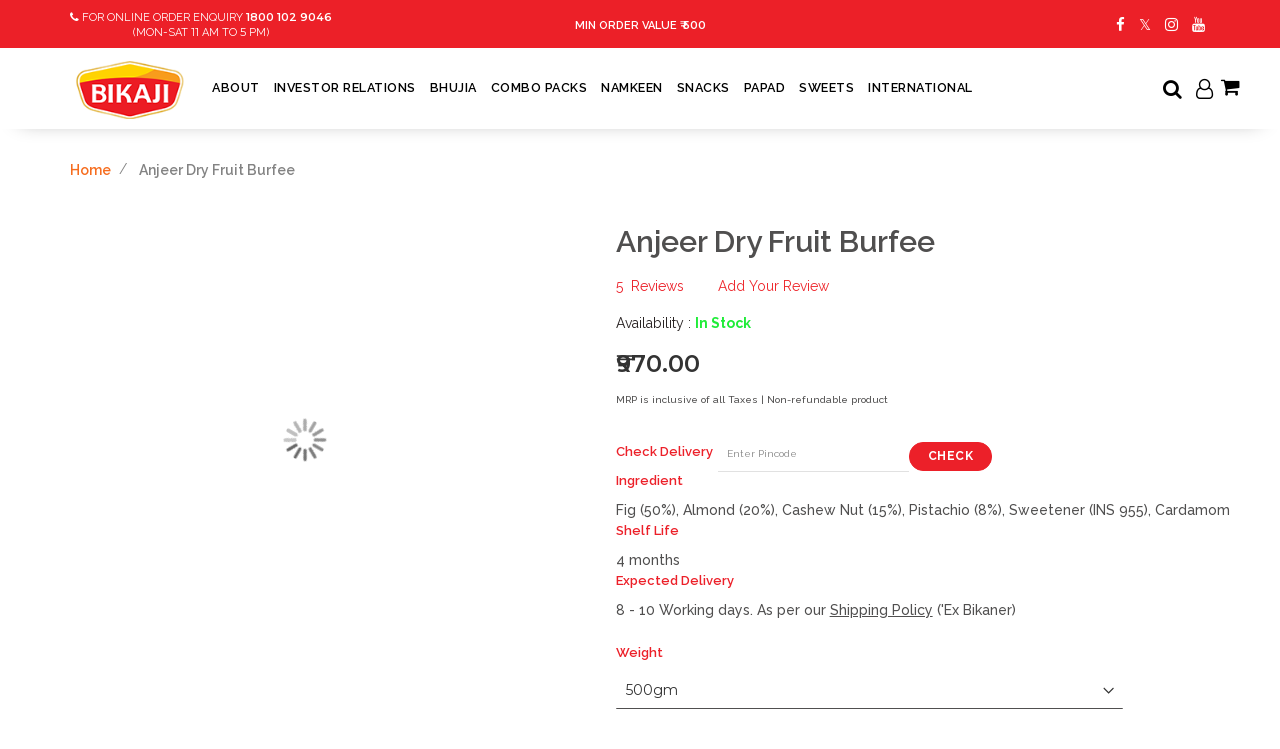

--- FILE ---
content_type: text/html; charset=UTF-8
request_url: https://www.bikaji.com/anjeer-dry-fruit.html
body_size: 37569
content:
<!doctype html>
<html lang="en">
    <head prefix="og: http://ogp.me/ns# fb: http://ogp.me/ns/fb# product: http://ogp.me/ns/product#">
        <script>
    var BASE_URL = 'https://www.bikaji.com/';
    var require = {
        "baseUrl": "https://www.bikaji.com/pub/static/frontend/Hiddentechies/bizkick/en_US"
    };
</script>
        <meta charset="utf-8"/>
<meta name="description" content="Buy Bikaji Anjeer dry fruit sweets with soft and natural sweet taste of fig and the crunchiness of cashewnuts and almond. It has no added sugar."/>
<meta name="keywords" content="Anjeer dry fruit and khajoor dry fruit, bikaji Anjeer dry fruit sweet, bikaji dry fruit sweet, cashewnut sweet, anjeer dry fruit sweet price, anjeer dry fruit sweet box, Sugar Free Sweet, diabetic Sugar Free Sweet, Sugar Free Sweets near me"/>
<meta name="robots" content="INDEX,FOLLOW"/>
<meta name="title" content="Buy Bikaji Sugar Free Sweet - Anjeer Dry Fruit Sweet Online"/>
<meta name="viewport" content="width=device-width, initial-scale=1, maximum-scale=1.0, user-scalable=no"/>
<meta name="format-detection" content="telephone=no"/>
<title>Buy Bikaji Sugar Free Sweet - Anjeer Dry Fruit Sweet Online</title>
<link  rel="stylesheet" type="text/css"  media="all" href="https://www.bikaji.com/pub/static/frontend/Hiddentechies/bizkick/en_US/mage/calendar.css" />
<link  rel="stylesheet" type="text/css"  media="all" href="https://www.bikaji.com/pub/static/frontend/Hiddentechies/bizkick/en_US/css/styles-m.css" />
<link  rel="stylesheet" type="text/css"  media="all" href="https://www.bikaji.com/pub/static/frontend/Hiddentechies/bizkick/en_US/Magento_Theme/css/style.css" />
<link  rel="stylesheet" type="text/css"  media="all" href="https://www.bikaji.com/pub/static/frontend/Hiddentechies/bizkick/en_US/Magento_Theme/css/bootstrap.min.css" />
<link  rel="stylesheet" type="text/css"  media="all" href="https://www.bikaji.com/pub/static/frontend/Hiddentechies/bizkick/en_US/Magecomp_Mobilelogin/css/prism.css" />
<link  rel="stylesheet" type="text/css"  media="all" href="https://www.bikaji.com/pub/static/frontend/Hiddentechies/bizkick/en_US/Magecomp_Mobilelogin/css/intlTelInput.css" />
<link  rel="stylesheet" type="text/css"  media="all" href="https://www.bikaji.com/pub/static/frontend/Hiddentechies/bizkick/en_US/Magecomp_Mobilelogin/css/isValidNumber.css" />
<link  rel="stylesheet" type="text/css"  media="all" href="https://www.bikaji.com/pub/static/frontend/Hiddentechies/bizkick/en_US/Magecomp_Mobilelogin/css/styles.css" />
<link  rel="stylesheet" type="text/css"  media="all" href="https://www.bikaji.com/pub/static/frontend/Hiddentechies/bizkick/en_US/Webkul_ImageGallery/css/fancybox.css" />
<link  rel="stylesheet" type="text/css"  media="all" href="https://www.bikaji.com/pub/static/frontend/Hiddentechies/bizkick/en_US/Webkul_ImageGallery/css/jquery.fancybox.css" />
<link  rel="stylesheet" type="text/css"  media="all" href="https://www.bikaji.com/pub/static/frontend/Hiddentechies/bizkick/en_US/Webkul_ImageGallery/css/jquery.fancybox-thumbs.css" />
<link  rel="stylesheet" type="text/css"  media="all" href="https://www.bikaji.com/pub/static/frontend/Hiddentechies/bizkick/en_US/Webkul_ImageGallery/css/jquery.fancybox-buttons.css" />
<link  rel="stylesheet" type="text/css"  media="all" href="https://www.bikaji.com/pub/static/frontend/Hiddentechies/bizkick/en_US/Webkul_ImageGallery/css/styles.css" />
<link  rel="stylesheet" type="text/css"  media="all" href="https://www.bikaji.com/pub/static/frontend/Hiddentechies/bizkick/en_US/Hiddentechies_Bizkick/css/owl.carousel.css" />
<link  rel="stylesheet" type="text/css"  media="all" href="https://www.bikaji.com/pub/static/frontend/Hiddentechies/bizkick/en_US/Hiddentechies_Bizkick/css/owl.theme.css" />
<link  rel="stylesheet" type="text/css"  media="all" href="https://www.bikaji.com/pub/static/frontend/Hiddentechies/bizkick/en_US/Hiddentechies_Bizkick/css/owl.transitions.css" />
<link  rel="stylesheet" type="text/css"  media="all" href="https://www.bikaji.com/pub/static/frontend/Hiddentechies/bizkick/en_US/Hiddentechies_Bizkick/css/fancybox/jquery.fancybox.css" />
<link  rel="stylesheet" type="text/css"  media="all" href="https://www.bikaji.com/pub/static/frontend/Hiddentechies/bizkick/en_US/Hiddentechies_Bizkick/css/font-awesome.min.css" />
<link  rel="stylesheet" type="text/css"  media="all" href="https://www.bikaji.com/pub/static/frontend/Hiddentechies/bizkick/en_US/mage/gallery/gallery.css" />
<link  rel="stylesheet" type="text/css"  media="all" href="https://www.bikaji.com/pub/static/frontend/Hiddentechies/bizkick/en_US/Mageplaza_SocialLogin/css/style.css" />
<link  rel="stylesheet" type="text/css"  media="all" href="https://www.bikaji.com/pub/static/frontend/Hiddentechies/bizkick/en_US/Mageplaza_Core/css/grid-mageplaza.css" />
<link  rel="stylesheet" type="text/css"  media="all" href="https://www.bikaji.com/pub/static/frontend/Hiddentechies/bizkick/en_US/Mageplaza_Core/css/font-awesome.min.css" />
<link  rel="stylesheet" type="text/css"  media="all" href="https://www.bikaji.com/pub/static/frontend/Hiddentechies/bizkick/en_US/Mageplaza_Core/css/magnific-popup.css" />
<link  rel="stylesheet" type="text/css"  media="screen and (min-width: 1024px)" href="https://www.bikaji.com/pub/static/frontend/Hiddentechies/bizkick/en_US/css/styles-l.css" />
<link  rel="stylesheet" type="text/css"  media="print" href="https://www.bikaji.com/pub/static/frontend/Hiddentechies/bizkick/en_US/css/print.css" />
<script  type="text/javascript"  src="https://www.bikaji.com/pub/static/frontend/Hiddentechies/bizkick/en_US/requirejs/require.js"></script>
<script  type="text/javascript"  src="https://www.bikaji.com/pub/static/frontend/Hiddentechies/bizkick/en_US/mage/requirejs/mixins.js"></script>
<script  type="text/javascript"  src="https://www.bikaji.com/pub/static/frontend/Hiddentechies/bizkick/en_US/requirejs-config.js"></script>
<script  type="text/javascript"  src="https://www.bikaji.com/pub/static/frontend/Hiddentechies/bizkick/en_US/mage/polyfill.js"></script>
<script  type="text/javascript"  src="https://www.bikaji.com/pub/static/frontend/Hiddentechies/bizkick/en_US/Magecomp_Mobilelogin/js/intlTelInput.js"></script>
<script  type="text/javascript"  src="https://www.bikaji.com/pub/static/frontend/Hiddentechies/bizkick/en_US/Magecomp_Mobilelogin/js/prism.js"></script>
<script  type="text/javascript"  src="https://www.bikaji.com/pub/static/frontend/Hiddentechies/bizkick/en_US/Magecomp_Mobilelogin/js/utils.js"></script>
<link  rel="icon" type="image/x-icon" href="https://www.bikaji.com/pub/media/favicon/stores/1/bikaji-favicon.png" />
<link  rel="shortcut icon" type="image/x-icon" href="https://www.bikaji.com/pub/media/favicon/stores/1/bikaji-favicon.png" />
<script  type="text/javascript"  src="https://www.bikaji.com/pub/static/frontend/Hiddentechies/bizkick/en_US/Mageplaza_Core/js/jquery.magnific-popup.min.js"></script>
<meta name="google-site-verification" content="NN2QP-VxlzSwTKkipzzegz8m1udAAoXfG08MLe3ypnE" />
<script async src="https://www.googletagmanager.com/gtag/js?id=AW-785950206"></script>
<script>
  window.dataLayer = window.dataLayer || [];
  function gtag(){dataLayer.push(arguments);}
  gtag('js', new Date());
  gtag('config', 'AW-785950206');
</script>
<!-- Facebook Pixel Code -->
<script>
!function(f,b,e,v,n,t,s)
{if(f.fbq)return;n=f.fbq=function(){n.callMethod?
n.callMethod.apply(n,arguments):n.queue.push(arguments)};
if(!f._fbq)f._fbq=n;n.push=n;n.loaded=!0;n.version='2.0';
n.queue=[];t=b.createElement(e);t.async=!0;
t.src=v;s=b.getElementsByTagName(e)[0];
s.parentNode.insertBefore(t,s)}(window,document,'script',
'https://connect.facebook.net/en_US/fbevents.js');
 fbq('init', '710155363159430'); 
fbq('track', 'PageView');
</script>
<noscript>
 <img height="1" width="1" 
src="https://www.facebook.com/tr?id=710155363159430&ev=PageView
&noscript=1"/>
</noscript>
<!-- End Facebook Pixel Code -->
<script src="https://cdn.lightwidget.com/widgets/lightwidget.js"></script>
<!-- Google Tag Manager -->
<script>(function(w,d,s,l,i){w[l]=w[l]||[];w[l].push({'gtm.start':
  new Date().getTime(),event:'gtm.js'});var f=d.getElementsByTagName(s)[0],
  j=d.createElement(s),dl=l!='dataLayer'?'&l='+l:'';j.async=true;j.src=
  'https://www.googletagmanager.com/gtm.js?id='+i+dl;f.parentNode.insertBefore(j,f);
  })(window,document,'script','dataLayer','GTM-56RDLWVM');</script>
  <!-- End Google Tag Manager -->  
<meta name="p:domain_verify" content="3caa49960948810d5c25277843383f11"/>
<meta name="google-site-verification" content="CFmezpsmV2czPqyQeKcL36VcOnUg3AsaiP1dmZb7NUA" />
<!-- Google tag (gtag.js) -->
<script async src="https://www.googletagmanager.com/gtag/js?id=G-V33L54SNRP"></script>
<script>
  window.dataLayer = window.dataLayer || [];
  function gtag(){dataLayer.push(arguments);}
  gtag('js', new Date());

  gtag('config', 'G-V33L54SNRP');
</script>        <!-- BEGIN GOOGLE ANALYTICS CODE -->
<script type="text/x-magento-init">
{
    "*": {
        "Magento_GoogleAnalytics/js/google-analytics": {
            "isCookieRestrictionModeEnabled": 0,
            "currentWebsite": 1,
            "cookieName": "user_allowed_save_cookie",
            "ordersTrackingData": [],
            "pageTrackingData": {"optPageUrl":"","isAnonymizedIpActive":"0","accountId":"UA-159335827-1"}        }
    }
}
</script>
<!-- END GOOGLE ANALYTICS CODE -->
<style>
    #social-login-popup .social-login-title {
        background-color: #3399cc    }

    #social-login-popup .social-login #bnt-social-login-authentication,
    #social-login-popup .forgot .primary button,
    #social-login-popup .create .primary button {
        background-color: #3399cc;
        border: #3399cc    }

    .block.social-login-authentication-channel.account-social-login .block-content {
        text-align: center;
    }

    
    /* Compatible ETheme_YOURstore*/
    div#centerColumn .column.main .block.social-login-authentication-channel.account-social-login {
        max-width: 900px !important;
        margin: 0 auto !important;
    }

    div#centerColumn .column.main .block.social-login-authentication-channel.account-social-login .block-content {
        text-align: center;
    }

    @media (max-width: 1024px) {
        div#centerColumn .column.main .block.social-login-authentication-channel.account-social-login .block-content {
            padding: 0 15px;
        }
    }
</style>


<meta property="og:type" content="product" />
<meta property="og:title" content="Anjeer&#x20;Dry&#x20;Fruit&#x20;Burfee" />
<meta property="og:image" content="https://www.bikaji.com/pub/media/catalog/product/cache/6517c62f5899ad6aa0ba23ceb3eeff97/a/n/anjeer-dry-fruit-burfee_250g-front.png" />
<meta property="og:description" content="Pure&#x20;Anjeer&#x20;guilt&#x20;free&#x20;Delight&#x20;with&#x20;added&#x20;Dry&#x20;Fruits." />
<meta property="og:url" content="https://www.bikaji.com/anjeer-dry-fruit.html" />
    <meta property="product:price:amount" content="970"/>
    <meta property="product:price:currency" content="INR"/>
    </head>
    <body data-container="body" data-mage-init='{"loaderAjax": {}, "loader": { "icon": "https://www.bikaji.com/pub/static/frontend/Hiddentechies/bizkick/en_US/images/loader-2.gif"}}' itemtype="http://schema.org/Product" itemscope="itemscope" class="catalog-product-view product-anjeer-dry-fruit page-layout-1column">
            <script>
        require.config({
            deps: [
                'jquery',
                'mage/translate',
                'jquery/jquery-storageapi'
            ],
            callback: function ($) {
                'use strict';

                var dependencies = [],
                    versionObj;

                $.initNamespaceStorage('mage-translation-storage');
                $.initNamespaceStorage('mage-translation-file-version');
                versionObj = $.localStorage.get('mage-translation-file-version');

                
                if (versionObj.version !== '14d645dfb51e47956795fc12dfdfe79277663ccc') {
                    dependencies.push(
                        'text!js-translation.json'
                    );

                }

                require.config({
                    deps: dependencies,
                    callback: function (string) {
                        if (typeof string === 'string') {
                            $.mage.translate.add(JSON.parse(string));
                            $.localStorage.set('mage-translation-storage', string);
                            $.localStorage.set(
                                'mage-translation-file-version',
                                {
                                    version: '14d645dfb51e47956795fc12dfdfe79277663ccc'
                                }
                            );
                        } else {
                            $.mage.translate.add($.localStorage.get('mage-translation-storage'));
                        }
                    }
                });
            }
        });
    </script>

<script type="text/x-magento-init">
    {
        "*": {
            "mage/cookies": {
                "expires": null,
                "path": "/",
                "domain": ".bikaji.com",
                "secure": false,
                "lifetime": "3600"
            }
        }
    }
</script>
    <noscript>
        <div class="message global noscript">
            <div class="content">
                <p>
                    <strong>JavaScript seems to be disabled in your browser.</strong>
                    <span>For the best experience on our site, be sure to turn on Javascript in your browser.</span>
                </p>
            </div>
        </div>
    </noscript>

<script>
    require.config({
        map: {
            '*': {
                wysiwygAdapter: 'mage/adminhtml/wysiwyg/tiny_mce/tinymce4Adapter'
            }
        }
    });
</script>
<div class="page-wrapper"><header class="page-header"><div class="panel wrapper newheader"><div class="panel header">
</div></div><div class="header content"><script type="text/javascript">
require(["jquery"],function($){
$('body').on("click",".more, .less",function(){
    var obj = $(this);
    var currentQty = obj.siblings('.cart-item-qty').val();
    var iid = obj.siblings('.update-cart-item').attr('data-cart-item');

    if(obj.hasClass('more')){
        var newAdd = parseInt(currentQty)+parseInt(1);
        obj.siblings('.cart-item-qty').val(newAdd);
        obj.siblings('.cart-item-qty').attr('data-item-qty',newAdd);
        //$('#update-cart-item-'+iid).click();
        obj.siblings('.update-cart-item').show();
    }else{
      if(parseInt(currentQty) > 1)
   {
   var newAdd = parseInt(currentQty)-parseInt(1);
    obj.siblings('.cart-item-qty').val(newAdd); 
    obj.siblings('.cart-item-qty').attr('data-item-qty',newAdd);
    //$('#update-cart-item-'+iid).click();
    obj.siblings('.update-cart-item').show();
}
    }
  });
});
</script>
<div class="custom_icon">
<div data-block="minicart" class="minicart-wrapper">
            	
    <a class="action showcart" href="https://www.bikaji.com/checkout/cart/"
       data-bind="scope: 'minicart_content'" >
        <i class="fa fa-shopping-cart"></i>
        <span class="text">My Cart</span>
        <span class="counter qty empty"
              data-bind="css: { empty: !!getCartParam('summary_count') == false }, blockLoader: isLoading">
            <span class="counter-number"><!-- ko text: getCartParam('summary_count') --><!-- /ko --></span>
            <span class="counter-label">
            <!-- ko if: getCartParam('summary_count') -->
                <!-- ko text: getCartParam('summary_count') --><!-- /ko -->
                <!-- ko i18n: 'items' --><!-- /ko -->
            <!-- /ko -->
            </span>
        </span>
    </a>
            <div class="block block-minicart"
             data-role="dropdownDialog"
             data-mage-init='{"dropdownDialog":{
                "appendTo":"[data-block=minicart]",
                "triggerTarget":".showcart",
                "timeout": "2000",
                "closeOnMouseLeave": false,
                "closeOnEscape": true,
                "triggerClass":"active",
                "parentClass":"active",
                "buttons":[]}}'>
            <div style="background-color:black;"></div>
            <div id="minicart-content-wrapper" data-bind="scope: 'minicart_content'">
                <!-- ko template: getTemplate() --><!-- /ko -->
            </div>
            <div class="minidiscount"> <!-- data-mage-init='{"collapsible":{"openedState": "active", "saveState": false}}'-->
<div class="block discount" id="block-discount">
    <!--<div class="title" data-role="title">
        <strong id="block-discount-heading" role="heading" aria-level="2">Apply Discount Code</strong>
    </div>-->
    <div class="content" data-role="content" aria-labelledby="block-discount-heading">
        <form id="discount-coupon-form"
              action="https://www.bikaji.com/checkout/cart/couponPost/"
              method="post"
              data-mage-init='{"discountCode":{"couponCodeSelector": "#coupon_code",
                                               "removeCouponSelector": "#remove-coupon",
                                               "applyButton": "button.action.apply",
                                               "cancelButton": "button.action.cancel"}}'>
            <div class="fieldset coupon">
                <div class="row no-padding-margin">
                    <div class="col-md-8 col-sm-8 no-padding-margin">
                        <input type="hidden" name="remove" id="remove-coupon" value="0" />
                        <div class="field">
<!--                            <label for="coupon_code" class="label"><span>Enter discount code</span></label>
-->                            <div class="control">
                                <input type="text" class="input-text" id="coupon_code" name="coupon_code" value="" placeholder="Enter coupon code"  />
                                <span class="offers"><a href="https://www.bikaji.com/offers">View offers</a></span>
                            </div>
                        </div>
                    </div>
                    <div class="col-md-4 col-sm-4 no-padding-margin">
                        <div class="actions-toolbar">
                                                        <div class="primary">
                                <button class="action apply primary" type="button" value="Apply Discount">
                                    <span>Apply</span>
                                </button>
                            </div>
                                                    </div>
                    </div>
                </div>
                <p>Coupon code can be also be applied at checkout before payment.</p>
            </div>
        </form>
    </div>
</div>
</div>

                    </div>
        <script>
        window.checkout = {"shoppingCartUrl":"https:\/\/www.bikaji.com\/checkout\/cart\/","checkoutUrl":"https:\/\/www.bikaji.com\/checkout\/","updateItemQtyUrl":"https:\/\/www.bikaji.com\/checkout\/sidebar\/updateItemQty\/","removeItemUrl":"https:\/\/www.bikaji.com\/checkout\/sidebar\/removeItem\/","imageTemplate":"Magento_Catalog\/product\/image_with_borders","baseUrl":"https:\/\/www.bikaji.com\/","minicartMaxItemsVisible":5,"websiteId":"1","maxItemsToDisplay":10,"storeId":"1","customerLoginUrl":"https:\/\/www.bikaji.com\/customer\/account\/login\/referer\/aHR0cHM6Ly93d3cuYmlrYWppLmNvbS9hbmplZXItZHJ5LWZydWl0Lmh0bWw%2C\/","isRedirectRequired":false,"autocomplete":"off","captcha":{"user_login":{"isCaseSensitive":false,"imageHeight":50,"imageSrc":"","refreshUrl":"https:\/\/www.bikaji.com\/captcha\/refresh\/","isRequired":false,"timestamp":1768977876}}};
    </script>
    <script type="text/x-magento-init">
    {
        "[data-block='minicart']": {
            "Magento_Ui/js/core/app": {"components":{"minicart_content":{"children":{"subtotal.container":{"children":{"subtotal":{"children":{"subtotal.totals":{"config":{"display_cart_subtotal_incl_tax":0,"display_cart_subtotal_excl_tax":1,"template":"Magento_Tax\/checkout\/minicart\/subtotal\/totals"},"children":{"subtotal.totals.msrp":{"component":"Magento_Msrp\/js\/view\/checkout\/minicart\/subtotal\/totals","config":{"displayArea":"minicart-subtotal-hidden","template":"Magento_Msrp\/checkout\/minicart\/subtotal\/totals"}}},"component":"Magento_Tax\/js\/view\/checkout\/minicart\/subtotal\/totals"}},"component":"uiComponent","config":{"template":"Magento_Checkout\/minicart\/subtotal"}}},"component":"uiComponent","config":{"displayArea":"subtotalContainer"}},"item.renderer":{"component":"uiComponent","config":{"displayArea":"defaultRenderer","template":"Magento_Checkout\/minicart\/item\/default"},"children":{"item.image":{"component":"Magento_Catalog\/js\/view\/image","config":{"template":"Magento_Catalog\/product\/image","displayArea":"itemImage"}},"checkout.cart.item.price.sidebar":{"component":"uiComponent","config":{"template":"Magento_Checkout\/minicart\/item\/price","displayArea":"priceSidebar"}}}},"extra_info":{"component":"uiComponent","config":{"displayArea":"extraInfo"}},"promotion":{"component":"uiComponent","config":{"displayArea":"promotion"}}},"config":{"itemRenderer":{"default":"defaultRenderer","simple":"defaultRenderer","virtual":"defaultRenderer"},"template":"Magento_Checkout\/minicart\/content"},"component":"Magento_Checkout\/js\/view\/minicart"}},"types":[]}        },
        "*": {
            "Magento_Ui/js/block-loader": "https://www.bikaji.com/pub/static/frontend/Hiddentechies/bizkick/en_US/images/loader-1.gif"
        }
    }
    </script>
    <script type="text/javascript">
     require(['jquery'], function($){ 
        $(document).ready(function(){
            $("[data-block='minicart']").on("dropdowndialogopen", (e) => {
                $(".block-minicart").hide();
                $(".block-minicart").slideDown(500);                 
            });
            $("[data-block='minicart']").on("dropdowndialogclose", (e) => {
               $(".mage-dropdown-dialog").show();
               $('.block-minicart').slideUp(500);
            });
        });
 });
</script>
</div>


      <div class="search_area">
            	<ul class="serach_list">
            	    <li style="vertical-align: middle;"><a href="tel:1800 102 9046" class="call-mob" title="Customer Care"><i class="fa fa-phone"></i></a></li>
            		<li><a href="javascript:void(0);" class="search-open"><i class="fa fa-search"></i></a></li>
            		
                    


	
	                    <li class="authorization-link" data-label="or"><a href="javascript:void(0)" class="ajaxlogin-login" onclick="doLogin()" title="Login"><i class="fa fa-user-o"></i></a></li>

	


<!--<li><a href="javascript:void(0)" class="registerlink" onclick="doRegister()"><i class="fa fa-user-plus"></i></a></li>
-->            		
                </ul>
      
            </div>


<div class="block block-search search-inline">
    <div class="block block-title"><strong>Search</strong></div>
    <div class="block block-content">
        <form class="form minisearch" id="search_mini_form" action="https://www.bikaji.com/catalogsearch/result/" method="get">
            <div class="field search">
                <label class="label" for="search" data-role="minisearch-label">
                    <span>Search</span>
                </label>
                <div class="control">
                    <input id="search"
                           data-mage-init='{"quickSearch":{
                                "formSelector":"#search_mini_form",
                                "url":"https://www.bikaji.com/search/ajax/suggest/",
                                "destinationSelector":"#search_autocomplete"}
                           }'
                           type="text"
                           name="q"
                           value=""
                           placeholder=""
                           class="input-text form-control"
                           maxlength="128"
                           role="combobox"
                           aria-haspopup="false"
                           aria-autocomplete="both"
                           autocomplete="off"/>
                    <div id="search_autocomplete" class="search-autocomplete"></div>
                    <div class="nested">
    <a class="action advanced" href="https://www.bikaji.com/catalogsearch/advanced/" data-action="advanced-search">
        Advanced Search    </a>
</div>
                </div>
            </div>
            <div class="actions">
                <button type="submit"
                        title="Search"
                        class="action search">
                    <span>Search</span>
                </button>
                <a href="javascript:void(0)" class="search-close"> <i class="fa fa-times"></i> </a>
            </div>
        </form>
    </div>
</div>
</div>
                      
<ul class="compare wrapper"><li class="item link compare" data-bind="scope: 'compareProducts'" data-role="compare-products-link">
    <a class="action compare no-display" title="Compare Products"
       data-bind="attr: {'href': compareProducts().listUrl}, css: {'no-display': !compareProducts().count}"
    >
        Compare Products        <span class="counter qty" data-bind="text: compareProducts().countCaption"></span>
    </a>
</li>
<script type="text/x-magento-init">
{"[data-role=compare-products-link]": {"Magento_Ui/js/core/app": {"components":{"compareProducts":{"component":"Magento_Catalog\/js\/view\/compare-products"}}}}}
</script>
</ul></div></header>
      	        <nav class="navbar navbar-custom navbar-fixed-top navbar-white" role="navigation">
         <header class="top-footer footer" style="background-color:#ec2028; letter-spacing: 0;">
          <div class="container">
            <div class="row">
              <div class="col-sm-3" style=""> 
                <!--<p><a class="mobile-number" href="tel:1800 102 9046"><i class="fa fa-phone"></i> 1800 102 9046</a></p>  -->
		<p><a class="" style="color:white;" href="tel:1800 102 9046"><i class="fa fa-phone"></i>&nbsp;For Online Order Enquiry  <b class="price">1800 102 9046</b> (Mon-Sat <span class="price">11</span> AM to <span class="price">5</span> PM)</a></p>              </div>
              <div class="col-sm-6 text-center" style="">
                <p style="margin-bottom:0px;letter-spacing: 0;color:white;">
                    
                     <p><strong>Min Order Value <span class="price">₹ 500</span> </strong></p>                </p>
              </div>
              <div class="col-sm-3" style="">
                  <ul style="font-size:15px; text-align:right;margin:0px;">
                  <li style="display:inline-block;padding:0px 5px 0px 0px;color:#000;margin:0px;"><a href="https://www.facebook.com/bikaji/" target="_blank" style="color:white;"><i class="fa fa-facebook"></i></a></li>
                   <li style="display:inline-block;padding:0px 5px;color:#000;margin:0px;"><a href="https://twitter.com/bikajifoodsbkn" target="_blank" style="color:white;"><i class="fa fa-twitter"></i></a></li>
                    <li style="display:inline-block;padding:0px 5px;color:#000;margin:0px;"><a href="https://www.instagram.com/bikajifoods/" target="_blank" style="color:white;"><i class="fa fa-instagram"></i></a></li>
                     <li style="display:inline-block;padding:0px 5px;color:#000;margin:0px;"><a href="https://www.youtube.com/channel/UCfib-HxpT6c4pfziUopjWnA" target="_blank" style="color:white;"><i class="fa fa-youtube"></i></a></li>
                  </ul>
              </div>
              
            </div>
          </div>
        </header>
        <div class="about-menu" id="about-menu"><ul>
                  <li><a class="link-item" href="#bikaji-ki-kahani">Bikaji Ki Kahani</a></li>
                  <li><a class="link-item" href="#bikaji-at-glance" >Bikaji At Glance</a></li>
                  <li class="li-desktop"><a class="link-item" href="#about-owner" >Vision</a></li>
                  <!--<li class="li-mobile"><a class="link-item" href="#about-owner-mobile" >Vision</a></li>
                  <li><a class="link-item" href="#mission" >Mission</a></li>
                  <li><a class="link-item" href="#bod" >Board of Directors</a></li>-->
                  <li><a class="link-item" href="#awards" >Awards</a></li>
                  <li><a class="link-item" href="#gallery" >Gallery</a></li>
		  <li><a class="link-item" href="#infrastructure" >Infrastructure</a></li>
                  <!--<li><a class="link-item" href="#expansion-plans" >Expansion Plans</a></li>-->
                  </ul></div>
        <div class="container">
            <span data-action="toggle-nav" class="action nav-toggle"><span>Toggle Nav</span></span>

          <div class="navbar-header">
           <a class="navbar-brand" href="https://www.bikaji.com/">
			<img src="https://www.bikaji.com/pub/media/logo1.png" class="img-responsive" alt="Logo"/></a>
          </div>
                


    <div class="sections nav-sections">
        <!---->
                <div class="section-items nav-sections-items" data-mage-init='{"tabs":{"openedState":"active"}}'>
            <button type="button" data-action="toggle-nav" class="mobile_close" title="Close">
                <span data-bind="i18n: 'Close'">Close</span>
            </button>
                                            <div id="Menu" class="section-item-title nav-sections-item-title" data-role="collapsible">
                    <a class="nav-sections-item-switch" data-toggle="switch" href="#store.menu">Menu</a>
                </div>
                <div class="section-item-content nav-sections-item-content" id="store.menu" data-role="content"><!-- Global site tag (gtag.js) - Google Ads: 785950206 --> <script async src="https://www.googletagmanager.com/gtag/js?id=AW-785950206"></script> <script> window.dataLayer = window.dataLayer || []; function gtag(){dataLayer.push(arguments);} gtag('js', new Date()); gtag('config', 'AW-785950206'); </script> 
<!-- Google Tag Manager (noscript) -->
<noscript><iframe src="https://www.googletagmanager.com/ns.html?id=GTM-PQJT5V5"
height="0" width="0" style="display:none;visibility:hidden"></iframe></noscript>
<!-- End Google Tag Manager (noscript) -->
<link href="https://fonts.googleapis.com/css?family=Raleway:300,400,500,600,700,800&display=swap" rel="stylesheet">
<link href="https://fonts.googleapis.com/css?family=Cormorant:300,400,500,600,700,800&display=swap" rel="stylesheet">
<link rel="stylesheet" href="https://cdnjs.cloudflare.com/ajax/libs/font-awesome/4.7.0/css/font-awesome.min.css">
<link href="https://fonts.googleapis.com/css?family=Montserrat:300i,400,400i,500,600,700,800,900&display=swap" rel="stylesheet">


<nav class="navigation" role="navigation" style="margin-top:12px;">
    <ul data-mage-init='{"menu":{"responsive":true, "expanded":true, "position":{"my":"left top","at":"left bottom"}}}'>
                    <!--<li class = "level0 level-top ">
                <a class = "level-top" href = "">
                    <span></span>
                </a>
            </li>-->
            <li class = "level0 level-top  ">
                <a class = "level-top" href = "https://www.bikaji.com/about-us">
                    <span>About</span>
                </a>
            </li>
             
        		<li class = "level0 level-top parent  ">
                <a class = "level-top" href = "#" role="menuitem">
                    <span>Investor Relations</span>
                </a>
                <ul class="level0 submenu" role="menu" aria-expanded="false" aria-hidden="true">
                    <li class="level1  parent" role="presentation">
                        <a href="https://www.bikaji.com/governance" role="menuitem"><span>Governance</span></a>
					<ul class="level1 submenu">
					<li  class="level2 nav-4-4-1"><a href="https://www.bikaji.com/governance#board" ><span>Board of Directors</span></a></li>
                    <li class="level2 nav-4-4-2 " role="presentation">
                        <a href="https://www.bikaji.com/board-sub-committees-composition" role="menuitem"><span>Board Sub-Committees composition</span></a>
                    </li>
					<!-- <li  class="level2 nav-4-4-2"><a href="https://www.bikaji.com/board-sub-committees-composition"><span>Board Sub-Committees composition</span></a></li> -->
					<li  class="level2 nav-4-4-2"><a href="https://www.bikaji.com/governance#policies" ><span>Policies</span></a></li>
					<li  class="level2 nav-4-4-2"><a href="https://www.bikaji.com/governance#managerial" ><span>Details of Key Managerial Personnel</span></a></li>
                    <li  class="level2 nav-4-4-2"><a href="https://www.bikaji.com/governance#constitutional-documents" ><span>Constitutional Documents</span></a></li>
					</ul>
                    </li>
                    <li class="level1  parent" role="presentation">
                        <a href="https://www.bikaji.com/financials" role="menuitem"><span>Financials</span></a>
					<ul class="level1 submenu">
					<li  class="level2 nav-4-4-1"><a href="https://www.bikaji.com/financials#conso" ><span>Consolidated financials of Company</span></a></li>
					<li  class="level2 nav-4-4-2"><a href="https://www.bikaji.com/financials#restated" ><span>Restated financials of the Company</span></a></li>
					<li  class="level2 nav-4-4-2"><a href="https://www.bikaji.com/financials#stand" ><span>Standalone financials of the Company</span></a></li>
					<li  class="level2 nav-4-4-2"><a href="https://www.bikaji.com/financials#group" ><span>Group Company</span></a></li>
                    <li  class="level2 nav-4-4-2"><a href="https://www.bikaji.com/financials#subsidiary" ><span>Subsidiary Company</span></a></li>
                    <li  class="level2 nav-4-4-2"><a href="https://www.bikaji.com/financials#qfr" ><span>Quarterly Financial Result</span></a></li>
					</ul>
                    </li>
                    <li class="level1  parent" role="presentation">
                        <a href="https://www.bikaji.com/others" role="menuitem"><span>Others</span></a>
					<ul class="level1 submenu">
					<li  class="level2 nav-4-4-1"><a href="https://www.bikaji.com/others#annual" ><span>Annual Report</span></a></li>
					<li  class="level2 nav-4-4-2"><a href="https://www.bikaji.com/others#material-creditor" ><span>Creditors</span></a></li>
					<!-- <li  class="level2 nav-4-4-2"><a href="https://www.bikaji.com/others#share" ><span>Shareholding pattern</span></a></li> -->
					<li  class="level2 nav-4-4-2"><a href="https://www.bikaji.com/others#material-agreement" ><span>Material Agreement</span></a></li>
					<li  class="level2 nav-4-4-2"><a href="https://www.bikaji.com/others#industry" ><span>Industry Report</span></a></li>
					<li  class="level2 nav-4-4-2 parent" role="presentation"><a href="#" ><span>Notices</span></a>
						<ul class="level2 submenu">
							<li  class="level2 nav-4-4-1"><a href="https://www.bikaji.com/27th_AGM_NOTICE.pdf" target="_blank"><span>27th AGM NOTICE</span></a></li>
                           <!-- <li class="level2 nav-4-4-1"><a href="https://www.bikaji.com/Postal-Ballot-Notice.pdf" target="_blank"><span>Postal Ballot Notice</span></a></li> -->
						</ul>
					</li>
					<li  class="level2 nav-4-4-2"><a href="https://www.bikaji.com/others#credit-rating" ><span>Credit Rating</span></a></li>
                    <li  class="level2 nav-4-4-2"><a href="https://www.bikaji.com/others#annual-return" ><span>Annual Return</span></a></li>
                    <li  class="level2 nav-4-4-2"><a href="https://www.bikaji.com/others#secretarial-compliance-report" ><span>Secretarial Compliance Report</span></a></li>
					</ul>
                    </li>
                    <li class="level1 " role="presentation">
                        <a href="https://www.bikaji.com/investor-grievance" role="menuitem"><span>Investor Grievance</span></a>
                    </li>
                   <!-- <li class="level1 " role="presentation">
                        <a href="https://www.bikaji.com/business" role="menuitem"><span>Business</span></a>
                    </li>-->

		            <li class="level1 " role="presentation">
                        <a href="https://www.bikaji.com/prospectus" role="menuitem"><span>Prospectus</span></a>
                    </li>

		            <li class="level1 " role="presentation">
                        <a href="https://www.bikaji.com/material-contracts-and-documents" role="menuitem"><span>MATERIAL CONTRACTS & DOCUMENTS</span></a>
                    </li>

                    <li class="level1  parent" role="presentation">
                        <a href="https://www.bikaji.com/corporate-announcements" role="menuitem"><span>CORPORATE ANNOUNCEMENTS</span></a>
                    <ul class="level1 submenu">
                    <li  class="level2 nav-4-4-1"><a href="https://www.bikaji.com/corporate-announcements#outcome" ><span>Outcome of board meeting</span></a></li>
                    <li  class="level2 nav-4-4-2"><a href="https://www.bikaji.com/corporate-announcements#regulation" ><span>Disclosure under Regulation 30 (LODR)</span></a></li>
                    <li  class="level2 nav-4-4-2"><a href="https://www.bikaji.com/corporate-announcements#others" ><span>Others</span></a></li>
                    </ul>
                    </li>
                    <li class="level1 " role="presentation">
                        <a href="https://www.bikaji.com/corporate-restructuring" role="menuitem"><span>Corporate Restructuring</span></a>
                    </li>
                    <li class="level1 " role="presentation">
                        <a href="https://www.bikaji.com/disclosure-under-regulation-46-of-sebi-lodr-regulation-2015" role="menuitem"><span>Disclosure under Regulation 46 of SEBI LODR Regulation, 2015</span></a>
                    </li>
                    <li class="level1  parent" role="presentation">
                        <a href="https://www.bikaji.com/statutory-filings" role="menuitem"><span>Statutory Filings</span></a>
                    <ul class="level1 submenu submenu-level-2">
                    <li  class="level2 nav-4-4-1"><a href="https://www.bikaji.com/statutory-filings#shareholding-company"><span>Shareholding Pattern</span></a></li>
                    <li  class="level2 nav-4-4-2"><a href="https://www.bikaji.com/statutory-filings#corporate-governance-reports" ><span>Corporate Governance Reports</span></a></li>
                    <li  class="level2 nav-4-4-2"><a href="https://www.bikaji.com/statutory-filings#rsca" ><span>Reconciliation of Share Capital Audit Report</span></a></li>
                    <li  class="level2 nav-4-4-2"><a href="https://www.bikaji.com/statutory-filings#investor-complaints" ><span>Investor Complaints</span></a></li>
                    <li  class="level2 nav-4-4-2"><a href="https://www.bikaji.com/statutory-filings#curs-1" ><span>Certificate under Regulation 74(5) of SEBI (DP) Reg., 2018</span></a></li>
                    <li  class="level2 nav-4-4-2"><a href="https://www.bikaji.com/statutory-filings#curs-2" ><span>Certificate under Regulation 3(5) of SEBI (PIT) Reg., 2015</span></a></li>
                    <li  class="level2 nav-4-4-2"><a href="https://www.bikaji.com/statutory-filings#curs-3" ><span>Certificate under Regulation 40(9) of SEBI (LODR) Reg., 2015</span></a></li>
                    <li  class="level2 nav-4-4-2"><a href="https://www.bikaji.com/statutory-filings#curs-4" ><span>Certificate under Regulation 7(3) of SEBI (LODR) Reg., 2015</span></a></li>
                    <li  class="level2 nav-4-4-2"><a href="https://www.bikaji.com/statutory-filings#fund-raising" ><span>Fund Raising by an entity identified as a Large Corporate</span></a></li>
                    <li  class="level2 nav-4-4-2"><a href="https://www.bikaji.com/statutory-filings#transactions" ><span>Related Party Transactions</span></a></li>
                    <li  class="level2 nav-4-4-2"><a href="https://www.bikaji.com/statutory-filings#integrated" ><span>Integrated Filing-Governance</span></a></li>
                    </ul>
                    </li>
                    <li class="level1 " role="presentation">
                        <a href="https://www.bikaji.com/schedule-of-analyst-or-institutional-investor-meet-and-presentations" role="menuitem"><span>Schedule of Analyst or Institutional Investor Meet and Presentations</span></a>
                    </li>
                    <li class="level1 " role="presentation">
                        <a href="https://www.bikaji.com/intimation-of-board-meeting-and-closure-of-trading-window" role="menuitem"><span>Intimation of Board Meeting and Closure of Trading Window</span></a>
                    </li>
                    <li class="level1 " role="presentation">
                        <a href="https://www.bikaji.com/newspaper-publication" role="menuitem"><span>Newspaper Publication</span></a>
                    </li>
                    <!-- <li class="level1 " role="presentation">
                        <a href="https://www.bikaji.com/statutory-filings" role="menuitem"><span>Statutory Filings</span></a>
                    </li> -->
                    <li class="level1  parent" role="presentation">
                        <a href="https://www.bikaji.com/shareholders-notices-results" role="menuitem"><span>Shareholders' Notices & Results</span></a>
                        <!-- <ul class="level1 submenu">
                        <li  class="level2 nav-4-4-1"><a href="https://www.bikaji.com/shareholders-notices-results#postal-ballot" ><span>Postal Ballot</span></a></li>
                        <li  class="level2 nav-4-4-2"><a href="https://www.bikaji.com/shareholders-notices-results#physical-shareholder" ><span>Important Announcement to Physical Shareholder</span></a></li>
                        </ul> -->
                    </li>
                </ul>
            </li>
            <!-- <li class = "level0 level-top top-menu-blink  ">
                <a class = "level-top" href = "bikaji-khao-london-jao.html">
                    <span></span>
                </a>
            </li> -->
            <!--<li class = "level0 level-top  ">
                <a class = "level-top" href = "rishtey.html">
                    <span></span>
                </a>
            </li> -->
        <li  class="level0 nav-1 category-item first level-top"><a href="https://www.bikaji.com/bhujia.html"  class="level-top" ><span>Bhujia</span></a></li><li  class="level0 nav-2 category-item level-top"><a href="https://www.bikaji.com/combo-packs.html"  class="level-top" ><span>Combo Packs</span></a></li><li  class="level0 nav-3 category-item level-top"><a href="https://www.bikaji.com/namkeen.html"  class="level-top" ><span>Namkeen</span></a></li><li  class="level0 nav-4 category-item level-top parent"><a href="https://www.bikaji.com/snacks.html"  class="level-top" ><span>Snacks</span></a><ul class="level0 submenu"><li  class="level1 nav-4-1 category-item first"><a href="https://www.bikaji.com/snacks/extruded-snack.html" ><span>extruded snack</span></a></li><li  class="level1 nav-4-2 category-item"><a href="https://www.bikaji.com/snacks/maida-tea-time-snacks.html" ><span>Maida / Tea time snacks</span></a></li><li  class="level1 nav-4-3 category-item"><a href="https://www.bikaji.com/snacks/chips.html" ><span>Chips</span></a></li><li  class="level1 nav-4-4 category-item parent"><a href="https://www.bikaji.com/snacks/cafe.html" ><span>Cafe Snacks</span></a><ul class="level1 submenu"><li  class="level2 nav-4-4-1 category-item first last"><a href="https://www.bikaji.com/snacks/cafe/snacks.html" ><span>Snacks</span></a></li></ul></li><li  class="level1 nav-4-5 category-item last"><a href="https://www.bikaji.com/snacks/funkeen.html" ><span>Funkeen Snacks</span></a></li></ul></li><li  class="level0 nav-5 category-item level-top"><a href="https://www.bikaji.com/papad.html"  class="level-top" ><span>Papad</span></a></li><li  class="level0 nav-6 category-item last level-top parent"><a href="https://www.bikaji.com/sweets.html"  class="level-top" ><span>Sweets</span></a><ul class="level0 submenu"><li  class="level1 nav-6-1 category-item first"><a href="https://www.bikaji.com/sweets/tin-sweets.html" ><span>Tin sweets </span></a></li><li  class="level1 nav-6-2 category-item"><a href="https://www.bikaji.com/sweets/soan-papdi.html" ><span>Soan Papdi </span></a></li><li  class="level1 nav-6-3 category-item"><a href="https://www.bikaji.com/sweets/dry-sweets.html" ><span>Dry Sweets </span></a></li><li  class="level1 nav-6-4 category-item last"><a href="https://www.bikaji.com/sweets/special-sweets.html" ><span>Special Sweets</span></a></li></ul></li>        <li class = "level0 level-top  parent" role="presentation">
            <a class = "level-top" href = "https://www.bikaji.com/overseas-special">
                <span>International</span>
            </a>
            <ul class="level0 submenu">
                <!-- <li  class="level0 nav-4-4-1 category-item first"><a href="https://mixe.store/pages/bikaji-store" target="_blank"><span>Buy in Europe</span></a></li> -->
                <li  class="level0 nav-4-4-2 category-item"><a href="https://www.bikaji.com/overseas-special" ><span>Overseas Special</span></a></li>
                </ul>
        </li>
	<!-- <li class = "level0 level-top  ">
                <a class = "level-top" href = "https://www.bikaji.com/mumbai-local">
                    <span>Mumbai Local</span>
                </a>
            </li>-->
    </ul>
</nav>
</div>
      </nav>
     <!--<script>
// Add active class to the current button (highlight it)
var header = document.getElementById("about-menu");
var btns = header.getElementsByClassName("link-item");
for (var i = 0; i < btns.length; i++) {
  btns[i].addEventListener("click", function() {
  var current = document.getElementsByClassName("active");
  if (current.length > 0) { 
    current[0].className = current[0].className.replace(" active", "");
  }
  this.className += " active";
  });
}
</script>-->



      <script type="text/javascript" xml="space">
        require(['jquery'], function() {
            
            var sections = jQuery('section')
  , nav = jQuery('#about-menu')
  , nav_height = nav.outerHeight();

jQuery(window).on('scroll', function () {
  var cur_pos = jQuery(this).scrollTop();
  
  sections.each(function() {
    var top = jQuery(this).offset().top - 90,
        bottom = top + jQuery(this).outerHeight();
    
    if (cur_pos >= top && cur_pos <= bottom) {
      nav.find('a').removeClass('active');
      sections.removeClass('active');
      
      jQuery(this).addClass('active');
      nav.find('a[href="#'+jQuery(this).attr('id')+'"]').addClass('active');
    }
  });
});

nav.find('a').on('click', function () {
  var $el = jQuery(this)
    , id = $el.attr('href');
  
  jQuery('html, body').animate({
    scrollTop: jQuery(id).offset().top - 60
  }, 500);
  
  return false;
});
            
            
jQuery(".tab-list").on("click", ".tab", function(e) {
	e.preventDefault();
	
  jQuery(".tab").removeClass("active");
	jQuery(".tab-content").removeClass("show");
	jQuery(this).addClass("active");
	jQuery(jQuery(this).attr('href')).addClass("show");	
});          
        
//alert('hi');
    jQuery(window).scroll(function(){
    if (jQuery(window).scrollTop() >= 50) {
        jQuery('#homenav').addClass('fixed-header');
    }
    else {
        jQuery('#homenav').removeClass('fixed-header');
       
    }
});

        
//alert('hi');
    jQuery(window).scroll(function(){
    if (jQuery(window).scrollTop() >= 50) {
        jQuery('header.page-header').addClass('fixed-header1');
        jQuery('header.page-header').addClass('fixed-header2');
        jQuery('nav.navbar').addClass('scrollmenu');
        jQuery('.top-footer').hide();
    }
    else {
        jQuery('header.page-header').removeClass('fixed-header1');
        jQuery('header.page-header').removeClass('fixed-header2');
        jQuery('nav.navbar').removeClass('scrollmenu');
        jQuery('.top-footer').show();
       
    }
});

var sp = document.querySelector('.search-open');
            var searchbar = document.querySelector('.search-inline');
            var shclose = document.querySelector('.search-close');
            function changeClass() {
                searchbar.classList.add('search-visible');
            }
            function closesearch() {
                searchbar.classList.remove('search-visible');
            }
            sp.addEventListener('click', changeClass);
            shclose.addEventListener('click', closesearch);
        });
    </script></div>
                                            <div id="Account" class="section-item-title nav-sections-item-title" data-role="collapsible">
                    <a class="nav-sections-item-switch" data-toggle="switch" href="#store.links">Account</a>
                </div>
                <div class="section-item-content nav-sections-item-content" id="store.links" data-role="content"><!-- Account links --></div>
                                    </div>
    </div>


      
       
<section class="module shop-page-header" style="padding-bottom: 0px;padding-top: 120px;" data-background="https://www.bikaji.com/pub/media/product-page-bg.jpg">
    <div class="container">
            <div class="row">
              <div class="">
           
<br>

<div class="breadcrumbs"></div>

</div>
</div>
</div>
</section>
        <div class="clearfix"></div>

<script type="text/x-magento-init">
        {
            ".breadcrumbs": {"breadcrumbs":{"categoryUrlSuffix":".html","useCategoryPathInUrl":0,"product":"Anjeer Dry Fruit Burfee"}}        }
</script>
<main id="maincontent" class="page-main"><div class="page messages"><div data-placeholder="messages"></div>
<div data-bind="scope: 'messages'">
    <!-- ko if: cookieMessages && cookieMessages.length > 0 -->
    <div role="alert" data-bind="foreach: { data: cookieMessages, as: 'message' }" class="messages">
        <div data-bind="attr: {
            class: 'message-' + message.type + ' ' + message.type + ' message',
            'data-ui-id': 'message-' + message.type
        }">
            <div data-bind="html: message.text"></div>
        </div>
    </div>
    <!-- /ko -->
    <!-- ko if: messages().messages && messages().messages.length > 0 -->
    <div role="alert" data-bind="foreach: { data: messages().messages, as: 'message' }" class="messages">
        <div data-bind="attr: {
            class: 'message-' + message.type + ' ' + message.type + ' message',
            'data-ui-id': 'message-' + message.type
        }">
            <div data-bind="html: message.text"></div>
        </div>
    </div>
    <!-- /ko -->
</div>
<script type="text/x-magento-init">
    {
        "*": {
            "Magento_Ui/js/core/app": {
                "components": {
                        "messages": {
                            "component": "Magento_Theme/js/view/messages"
                        }
                    }
                }
            }
    }
</script>
</div><div class="columns"><div class="column main"><div class="product-info-main"><div class="page-title-wrapper product">
    <h1 class="page-title"
                >
        <span class="base" data-ui-id="page-title-wrapper" itemprop="name">Anjeer Dry Fruit Burfee</span>    </h1>
    </div>
<span class="no-display" itemprop="brand">Bikaji</span>
<span class="no-display" itemprop="review" itemscope itemtype="http://schema.org/Review">
<span class="no-display" itemprop="author">Bikaji</span>
</span>

<div class="product-reviews-summary no-rating" itemprop="aggregateRating" itemscope itemtype="http://schema.org/AggregateRating">
        <div class="reviews-actions">
        <a class="action view"
           href="https://www.bikaji.com/anjeer-dry-fruit.html#reviews">
            <span itemprop="reviewCount">5</span>&nbsp;
            <span>Reviews</span>
			<span class="no-display" itemprop="ratingValue">5</span>
        </a>
        <a class="action add" href="https://www.bikaji.com/anjeer-dry-fruit.html#review-form">Add Your Review</a>
    </div>
</div>
<br><br><span class="no-display" itemprop="description"><p>Enjoy the goodness of dry fruits without worrying about consuming too much sugar. It is pure Anjeer Guilt-Free Delight. With added Dry Fruits. So, enjoy without any second thoughts!</p></span>
<span class="no-display" itemprop="sku">Anjeer Dry Fruit Burfee</span>
<span class="no-display" itemprop="image">/a/n/anjeer-dry-fruit-burfee_250g-front.png</span>




            <div class="stock available" title="Availability" >
            <span class="avail">Availability : </span><span class="availstatus">In stock</span>

        </div>
    <div class="product-info-price"><div class="price-box price-final_price" data-role="priceBox" data-product-id="99" data-price-box="product-id-99">
    

<span class="price-container price-final_price tax weee"
         itemprop="offers" itemscope itemtype="http://schema.org/Offer">
        <span  id="product-price-99"                data-price-amount="970"
        data-price-type="finalPrice"
        class="price-wrapper "
    ><span class="price">₹970.00</span></span>
                <meta itemprop="price" content="970" />
        <meta itemprop="priceCurrency" content="INR" />
		<span class="no-display" itemprop="availability" style="display:none">InStock</span>
		<span class="no-display" itemprop="priceValidUntil" style="display:none">2021-12-31</span>
		<span class="no-display" itemprop="url" style="display:none">https://www.bikaji.com/</span>
		
    </span>



</div><div class="product-info-stock-sku">
</div>


	<form class="form" id="check-delivery-form" method="post">
		   <fieldset class="fieldset">
		   <span class="product-check-delivery">Check Delivery</span>
			<div class="field required">
				<!--<label for="delivery_postcode" class="label"><span>Postcode</span></label>-->
				<div class="control">
					<input type="text" name="postcode" id="delivery_postcode" placeholder="Enter Pincode" value="" title="Postcode" class="input-text" data-validate="{required:true, 'validate-digits':true}">
				    <div class="message"></div>
				</div>
			</div>
			<div class="actions-toolbar">
			<div class="primary">
				<button type="submit" class="action submit primary action-check-delivery" title="Check"><span>Check</span></button>
			</div>
		</div>	
			
	   </fieldset>
	   	</form>


<script>
require([
	'jquery',
	'mage/mage'
], function ($) { 
	var dataForm = $('#check-delivery-form');
	dataForm.mage('validation', {});
	var dataFormMessage = $('#check-delivery-form .message');
	dataFormMessage.removeClass('success').removeClass('error').hide();
	$('.action-check-delivery').on('click',function () {
			var formData = new FormData();
			formData.append('postcode', $('#check-delivery-form input[name="postcode"]').val());
			$.ajax({
				url: 'https://www.bikaji.com/checkDelivery/postcode/check/id/99/',
				data: formData,
				processData: false,
				contentType: false,
				showLoader: true,
				type: 'POST',
				dataType: 'json',
				success: function (response) {
					dataFormMessage.removeClass('success').removeClass('error').hide();
					dataFormMessage.addClass(response.type).html(response.message).show();
				}
			});
			return false;
	});
});
</script>
</div>
<div class="shelf-life">
    <strong class="type">Ingredient</strong>
    <span class="value"><p>Fig (50%), Almond (20%), Cashew Nut (15%), Pistachio (8%), Sweetener (INS 955), Cardamom</p></span>
</div>


<div class="shelf-life">
    <strong class="type">Shelf Life</strong>
    <span class="value"><p>4 months</p></span>
</div>
<div class="expected-delivery">
    <strong class="type">Expected Delivery</strong>
    <span class="value">8 - 10 Working days. As per our <a href="http://bikaji.club/shipping-policy" target="_blank">Shipping Policy</a> ('Ex Bikaner)</span>
</div>
<div class="product-add-form">
    <form data-product-sku="BFIL43"
          action="https://www.bikaji.com/checkout/cart/add/uenc/aHR0cHM6Ly93d3cuYmlrYWppLmNvbS9hbmplZXItZHJ5LWZydWl0Lmh0bWw%2C/product/99/" method="post"
          id="product_addtocart_form" enctype="multipart/form-data">
        <input type="hidden" name="product" value="99" />
        <input type="hidden" name="selected_configurable_option" value="" />
        <input type="hidden" name="related_product" id="related-products-field" value="" />
        <input type="hidden" name="item"  value="99" />
        <input name="form_key" type="hidden" value="gOypKZ6JKH7aYrS9" />                                    
                    <div class="product-options-wrapper" style="text-align:left;" id="product-options-wrapper">
    <div class="fieldset" tabindex="0">
        
<script>
require([
    "jquery",
    "jquery/ui"
], function($){

//<![CDATA[
    $.extend(true, $, {
        calendarConfig: {
            dayNames: ["Sunday","Monday","Tuesday","Wednesday","Thursday","Friday","Saturday"],
            dayNamesMin: ["Sun","Mon","Tue","Wed","Thu","Fri","Sat"],
            monthNames: ["January","February","March","April","May","June","July","August","September","October","November","December"],
            monthNamesShort: ["Jan","Feb","Mar","Apr","May","Jun","Jul","Aug","Sep","Oct","Nov","Dec"],
            infoTitle: "About the calendar",
            firstDay: 1,
            closeText: "Close",
            currentText: "Go Today",
            prevText: "Previous",
            nextText: "Next",
            weekHeader: "WK",
            timeText: "Time",
            hourText: "Hour",
            minuteText: "Minute",
            dateFormat: $.datepicker.RFC_2822,
            showOn: "button",
            showAnim: "",
            changeMonth: true,
            changeYear: true,
            buttonImageOnly: null,
            buttonImage: null,
            showButtonPanel: true,
            showWeek: true,
            timeFormat: '',
            showTime: false,
            showHour: false,
            showMinute: false
        }
    });

    enUS = {"m":{"wide":["January","February","March","April","May","June","July","August","September","October","November","December"],"abbr":["Jan","Feb","Mar","Apr","May","Jun","Jul","Aug","Sep","Oct","Nov","Dec"]}}; // en_US locale reference
//]]>

});
</script>


<script type="text/x-magento-init">
    {
        "#product_addtocart_form": {
            "priceOptions": {
                "optionConfig": {"85":{"104":{"prices":{"oldPrice":{"amount":0,"adjustments":[]},"basePrice":{"amount":0},"finalPrice":{"amount":0}},"type":"fixed","name":"500gm"},"275":{"prices":{"oldPrice":{"amount":-485,"adjustments":[]},"basePrice":{"amount":-485},"finalPrice":{"amount":-485}},"type":"fixed","name":"250gm"}}},
                "controlContainer": ".field",
                "priceHolderSelector": "[data-product-id='99'][data-role=priceBox]"
            }
        }
    }
</script>
            

<script>
  require([
		  'jquery',
		  'domReady!'
	  ], function ($) {
		  $(document).ready(function () {
		  $('select.product-custom-option').change(function(){
			  $('option').each(function(){
					  var selectedOption = $(this).text();
					  if (selectedOption.indexOf('+') > -1) {
						  selectedOption = selectedOption.substring(0, selectedOption.indexOf('+'));
						  $(this).text(selectedOption);
					  } else if (selectedOption.indexOf('-') > -1) {
						  selectedOption = selectedOption.substring(0, selectedOption.indexOf('-'));
						  $(this).text(selectedOption);
					  }
				  });     
			  });     
		  });
	   });
</script>
<div class="field">
    <label class="label" for="select_85">
        <span>Weight</span>
    </label>
    <div class="control">
        <select name="options[85]" id="select_85" class=" product-custom-option admin__control-select" title=""  data-selector="options[85]"><option value="" >-- Please Select --</option><option value="104"  price="0" >500gm </option><option value="275"  price="-485" >250gm -


        ₹485.00
        


</option></select>            </div>
</div>
    

<script>
require(['jquery', 'jquery/ui'], function($){ 
 $('.product-add-form .field select option[value=""]').remove();
  /*$('.product-add-form .field select').each(function(i, obj) {
    $(obj).find('option:eq(1)').prop('selected', true);
  });*/
});
</script>    </div>
</div>
<div class="product-options-bottom">
    
    <div class="box-tocart" style="text-align: left;">
          
                    <div class="fieldset">
                                    <div class="field qty">
                        <label class="label" for="qty"><span style="font-size: 12px !important;color: #6d6d6d !important;">Qty</span></label>
                        <!--new code-->
                        
                        <input type='button' value='-' class='quantity-button qty-dec' field='quantity' />
                        <input type="number"
                            name="qty"
                            id="qty"
                            maxlength="12"
                            min="1"
                            step="1"
                            value="1"
                            title="Qty" class="qty-default input-text qty product-qty"
                            data-validate="{&quot;required-number&quot;:true,&quot;validate-item-quantity&quot;:{&quot;minAllowed&quot;:1,&quot;maxAllowed&quot;:10000}}" />
                        <input type='button' value='+' class='quantity-button qty-inc' field='quantity' />

                        <div class="control">


                            <!--<input type="number"
                       name="qty"
                       id="qty"
                       maxlength="12"
                       value="1"
                       title="Qty" class="qty-default input-text qty"
                       data-validate="{&quot;required-number&quot;:true,&quot;validate-item-quantity&quot;:{&quot;minAllowed&quot;:1,&quot;maxAllowed&quot;:10000}}"
                       />
                        <span class="qty-main">
                            <span class="qty-btn qty-inc"><i class="fa fa-plus" aria-hidden="true"></i></span>
                            <span class="qty-btn qty-dec"><i class="fa fa-minus" aria-hidden="true"></i></span>
                        </span>-->
                                    <!-- <script type="text/javascript">
                            require(['jquery'], function(){
                                jQuery(document).ready(function(){
                                    jQuery('.qty-inc').click(function () {
                                        jQuery('.qty-default').val(Number(jQuery('.qty-default').val())+1);
                                    });

                                    jQuery('.qty-dec').click(function () {
                                            var value = Number(jQuery('.qty-default').val())-1;
                                            if(value > 0){
                                                jQuery('.qty-default').val(value);
                                            }

                                    });
                                });
                            });
                        </script> -->
                        </div>
                    </div>
                                <div class="actions">
                    <button type="submit"
                        title="Add to Cart"
                        class="action primary tocart product-cart"
                        id="product-addtocart-button">

                        <span><i class="fa fa-shopping-cart" style="margin-right:5px;"></i>Add to Cart</span>
                    </button>

                    <div class="product-addto-links">
                                                    <a href="javascript:void(0)"


                                class="action action primary tocart1 product-wishlist"  onclick="doLogin()" ><span></i><i class="fa fa-heart" style="margin-right:5px;"></i>Add to Wish List</span>
                            </a>
                                            </div>
                    
<div id="instant-purchase" data-bind="scope:'instant-purchase'">
    <!-- ko template: getTemplate() --><!-- /ko -->
</div>
<script type="text/x-magento-init">
    {
        "#instant-purchase": {
            "Magento_Ui/js/core/app": {"components":{"instant-purchase":{"component":"Magento_InstantPurchase\/js\/view\/instant-purchase","config":{"template":"Magento_InstantPurchase\/instant-purchase","buttonText":"Instant Purchase","purchaseUrl":"https:\/\/www.bikaji.com\/instantpurchase\/button\/placeOrder\/"}}}}        }
    }
</script>
                </div>
            </div>
            <div class="qty-error" style="color: red;"></div>
            <script type="text/javascript">
                require(['jquery'], function() {
                    jQuery(document).ready(function() {
                        var step = 1;
                        console.log(step);
                        var $qtyInput = jQuery('.qty-default');
                        // var $form = $qtyInput.closest('form');

                        jQuery('.qty-inc').click(function() {
                            var current = parseInt($qtyInput.val(), 10) || step;
                            $qtyInput.val(current + step);
                        });

                        jQuery('.qty-dec').click(function() {
                            var current = parseInt($qtyInput.val(), 10) || step;
                            if (current > step) {
                                $qtyInput.val(current - step);
                            }
                        });
                        //  $form.validation({
                        //     invalidHandler: function () {
                        //         console.log('triggered');
                        //         var $error = $qtyInput.siblings('.mage-error');
                        //         if ($error.length) {
                        //             $('.qty-error').html($error);
                        //         } else {
                        //             $('.qty-error').empty();
                        //         }
                        //     }
                        // });
                        $qtyInput.closest('form').on('afterValidate', function () {
                            console.log('triggered');
                            jQuery('#qty-error').hide();
                            var $error = $qtyInput.siblings('.mage-error');
                            if ($error.length) {
                                $('.qty-error').html($error);
                            } else {
                                $('.qty-error').empty();
                            }
                        });
                        // $qtyInput.on('invalid-form.validate', function () {
                        //     jQuery('#qty-error').hide();
                        //     var $error = $(this).siblings('#qty-error');
                        //     $('.qty-error').html($error);
                        // });
                    });
                });
            </script>
            </div>

<script type="text/x-magento-init">
    {
        "#product_addtocart_form": {
            "Magento_Catalog/js/validate-product": {}
        }
    }
</script>
<script type="text/x-magento-init">
    {
    "body": {
    "addToWishlist": {"productType":"simple"}    }
    }
</script>
<!-- <div class="social-links-product">
    <ul>
        <li style="display:inline-block;padding:0px 5px 0px 0px;color:#838383;margin:0px;font-size:13px;font-weight:500;">Share : </li>
        <li style="display:inline-block;padding:0px 5px 0px 0px;color:#838383;margin:0px;"><a href="https://www.facebook.com/sharer/sharer.php?u=" target="_blank">

                <i class="fa fa-facebook"></i></a></li>
        <li style="display:inline-block;padding:0px 5px;color:#838383;margin:0px;"><a href="https://twitter.com/share?url=&text=Bikaji&via=bikajifoodsbkn" target="_blank">

                <i class="fa fa-twitter"></i></a></li>
        <li style="display:inline-block;padding:0px 5px;color:#838383;margin:0px;"><a href="https://www.instagram.com/bikajifoods/" target="_blank">

                <i class="fa fa-instagram"></i></a></li>
        <li style="display:inline-block;padding:0px 5px;color:#838383;margin:0px;"><a href="https://www.youtube.com/channel/UCfib-HxpT6c4pfziUopjWnA" target="_blank"><i class="fa fa-youtube"></i></a></li>
    </ul>
</div> --></div>
                    </form>
</div>
<script>
    require([
        'jquery',
        'priceBox'
    ], function($){
        var dataPriceBoxSelector = '[data-role=priceBox]',
            dataProductIdSelector = '[data-product-id=99]',
            priceBoxes = $(dataPriceBoxSelector + dataProductIdSelector);

        priceBoxes = priceBoxes.filter(function(index, elem){
            return !$(elem).find('.price-from').length;
        });

        priceBoxes.priceBox({'priceConfig': {"productId":"99","priceFormat":{"pattern":"\u20b9%s","precision":2,"requiredPrecision":2,"decimalSymbol":".","groupSymbol":",","groupLength":3,"integerRequired":false},"prices":{"oldPrice":{"amount":970,"adjustments":[]},"basePrice":{"amount":970,"adjustments":[]},"finalPrice":{"amount":970,"adjustments":[]}},"idSuffix":"_clone","tierPrices":[],"calculationAlgorithm":"TOTAL_BASE_CALCULATION"}});
    });
</script>
<div class="product-social-links">

    
</div></div><div class="product media"><div class="action-skip-wrapper">
</div><div class="gallery-placeholder _block-content-loading" data-gallery-role="gallery-placeholder">
    <div data-role="loader" class="loading-mask">
        <div class="loader">
            <img src="https://www.bikaji.com/pub/static/frontend/Hiddentechies/bizkick/en_US/images/loader-1.gif"
                 alt="Loading...">
        </div>
    </div>
</div>
<!--Fix for jumping content. Loader must be the same size as gallery.-->
<script>
    var config = {
            "width": 700,
            "thumbheight": 110,
            "navtype": "slides",
            "height": 560        },
        thumbBarHeight = 0,
        loader = document.querySelectorAll('[data-gallery-role="gallery-placeholder"] [data-role="loader"]')[0];

    if (config.navtype === 'horizontal') {
        thumbBarHeight = config.thumbheight;
    }

    loader.style.paddingBottom = ( config.height / config.width * 100) + "%";
</script>
<script type="text/x-magento-init">
    {
        "[data-gallery-role=gallery-placeholder]": {
            "mage/gallery/gallery": {
                "mixins":["magnifier/magnify"],
                "magnifierOpts": {"fullscreenzoom":"20","top":"","left":"","width":"","height":"","eventType":"hover","enabled":false},
                "data": [{"thumb":"https:\/\/www.bikaji.com\/pub\/media\/catalog\/product\/cache\/a32785f299d1d6627cb18126779d91a2\/a\/n\/anjeer-dry-fruit-burfee_250g-front.png","img":"https:\/\/www.bikaji.com\/pub\/media\/catalog\/product\/cache\/b3b166914d87ce343d4dc5ec5117b502\/a\/n\/anjeer-dry-fruit-burfee_250g-front.png","full":"https:\/\/www.bikaji.com\/pub\/media\/catalog\/product\/cache\/74c1057f7991b4edb2bc7bdaa94de933\/a\/n\/anjeer-dry-fruit-burfee_250g-front.png","caption":"Bikaji Anjeer Dry Fruit Sweet - Online ","position":"0","isMain":true,"type":"image","videoUrl":null},{"thumb":"https:\/\/www.bikaji.com\/pub\/media\/catalog\/product\/cache\/a32785f299d1d6627cb18126779d91a2\/a\/n\/anjeer-dry-fruit-burfee-back_2.png","img":"https:\/\/www.bikaji.com\/pub\/media\/catalog\/product\/cache\/b3b166914d87ce343d4dc5ec5117b502\/a\/n\/anjeer-dry-fruit-burfee-back_2.png","full":"https:\/\/www.bikaji.com\/pub\/media\/catalog\/product\/cache\/74c1057f7991b4edb2bc7bdaa94de933\/a\/n\/anjeer-dry-fruit-burfee-back_2.png","caption":"Bikaji Anjeer Dry Fruit Burfee at Best Price\r\n","position":"1","isMain":false,"type":"image","videoUrl":null},{"thumb":"https:\/\/www.bikaji.com\/pub\/media\/catalog\/product\/cache\/a32785f299d1d6627cb18126779d91a2\/a\/n\/anjeer-dry-fruit-burfee.png","img":"https:\/\/www.bikaji.com\/pub\/media\/catalog\/product\/cache\/b3b166914d87ce343d4dc5ec5117b502\/a\/n\/anjeer-dry-fruit-burfee.png","full":"https:\/\/www.bikaji.com\/pub\/media\/catalog\/product\/cache\/74c1057f7991b4edb2bc7bdaa94de933\/a\/n\/anjeer-dry-fruit-burfee.png","caption":"Bikaji Anjeer Dry Fruit Sweet - 250gm & 500gm Pack","position":"3","isMain":false,"type":"image","videoUrl":null}],
                "options": {
                    "nav": "thumbs",
                    "loop": true,
                    "keyboard": true,
                    "arrows": true,
                    "allowfullscreen": true,
                    "showCaption": false,
                    "width": "700",
                    "thumbwidth": "88",
                                            "thumbheight": 110,
                                                                "height": 560,
                                                                "transitionduration": 500,
                                        "transition": "slide",
                    "navarrows": true,
                    "navtype": "slides",
                    "navdir": "vertical"
                },
                "fullscreen": {
                    "nav": "thumbs",
                    "loop": true,
                    "navdir": "horizontal",
                    "navarrows": false,
                    "navtype": "slides",
                    "arrows": true,
                    "showCaption": false,
                                            "transitionduration": 500,
                                        "transition": "slide"
                },
                "breakpoints": {"mobile":{"conditions":{"max-width":"767px"},"options":{"options":{"nav":"dots"}}}}            }
        }
    }
</script>
<script type="text/x-magento-init">
    {
        "[data-gallery-role=gallery-placeholder]": {
            "Magento_ProductVideo/js/fotorama-add-video-events": {
                "videoData": [{"mediaType":"image","videoUrl":null,"isBase":true},{"mediaType":"image","videoUrl":null,"isBase":false},{"mediaType":"image","videoUrl":null,"isBase":false}],
                "videoSettings": [{"playIfBase":"0","showRelated":"0","videoAutoRestart":"0"}],
                "optionsVideoData": []            }
        }
    }
</script>
<div class="action-skip-wrapper">
</div><div class="product-labels">
    </div></div>    <div class="product info detailed">
                <div class="product data items" data-mage-init='{"tabs":{"openedState":"active"}}'>
                                            <div class="data item title"
                     aria-labelledby="tab-label-description-title"
                     data-role="collapsible" id="tab-label-description">
                    <a class="data switch"
                       tabindex="-1"
                       data-toggle="switch"
                       href="#description"
                       id="tab-label-description-title">
                        Description                    </a>
                </div>
                <div style="text-align:left;" class="data item content" id="description" data-role="content">
                    
 
<div style="text-align: left;" class="product attribute description">
        <div class="value" ><p>Enjoy the goodness of dry fruits without worrying about consuming too much sugar. It is pure Anjeer Guilt-Free Delight. With added Dry Fruits. So, enjoy without any second thoughts!</p></div>
</div>
                </div>
                                            <div class="data item title"
                     aria-labelledby="tab-label-additional-title"
                     data-role="collapsible" id="tab-label-additional">
                    <a class="data switch"
                       tabindex="-1"
                       data-toggle="switch"
                       href="#additional"
                       id="tab-label-additional-title">
                        Nutrition Facts                    </a>
                </div>
                <div style="text-align:left;" class="data item content" id="additional" data-role="content">
                        <div class="additional-attributes-wrapper table-wrapper">
        <table class="data table additional-attributes" id="product-attribute-specs-table">
            <caption class="table-caption">Additional Info</caption>
            <tbody>
            			                <tr>
                    <th class="col label" scope="row">Nutrition Facts</th>
                    <td class="col data" data-th="Nutrition Facts"><p><img src="https://www.bikaji.com/pub/media/wysiwyg/Ingredient/Anjeer-Dry-Fruit-Burfee-NF-_-NI_1.png" alt="" width="448" height="560" /></p></td>
                </tr>
			                        </tbody>
        </table>
    </div>
                </div>
                                            <div class="data item title"
                     aria-labelledby="tab-label-reviews-title"
                     data-role="collapsible" id="tab-label-reviews">
                    <a class="data switch"
                       tabindex="-1"
                       data-toggle="switch"
                       href="#reviews"
                       id="tab-label-reviews-title">
                        Reviews <span class="counter">5</span>                    </a>
                </div>
                <div style="text-align:left;" class="data item content" id="reviews" data-role="content">
                    <div id="product-review-container" data-role="product-review"></div>
<div class="block review-add">
    <div class="block-title"><strong>Write Your Own Review</strong></div>
<div class="block-content">
<form action="https://www.bikaji.com/review/product/post/id/99/" class="review-form" method="post" id="review-form" data-role="product-review-form" data-bind="scope: 'review-form'">
    <input name="form_key" type="hidden" value="gOypKZ6JKH7aYrS9" />        <fieldset class="fieldset review-fieldset" data-hasrequired="&#x2A;&#x20;Required&#x20;Fields">
        <legend class="legend review-legend"><span>You&#039;re reviewing:</span><strong>Anjeer Dry Fruit Burfee</strong></legend><br />
                <div class="field review-field-nickname required">
            <label for="nickname_field" class="label"><span>Nickname</span></label>
            <div class="control">
                <input type="text" name="nickname" id="nickname_field" class="input-text" data-validate="{required:true}" data-bind="value: nickname()" />
            </div>
        </div>
        <div class="field review-field-summary required">
            <label for="summary_field" class="label"><span>Summary</span></label>
            <div class="control">
                <input type="text" name="title" id="summary_field" class="input-text" data-validate="{required:true}" data-bind="value: review().title" />
            </div>
        </div>
        <div class="field review-field-text required">
            <label for="review_field" class="label"><span>Review</span></label>
            <div class="control">
                <textarea name="detail" id="review_field" cols="5" rows="3" data-validate="{required:true}" data-bind="value: review().detail"></textarea>
            </div>
        </div>
    </fieldset>
    <div class="actions-toolbar review-form-actions">
        <div class="primary actions-primary">
            <button type="submit" class="action submit primary"><span>Submit Review</span></button>
        </div>
    </div>
</form>
<script type="text/x-magento-init">
{
    "[data-role=product-review-form]": {
        "Magento_Ui/js/core/app": {"components":{"review-form":{"component":"Magento_Review\/js\/view\/review"}}}    },
    "#review-form": {
        "Magento_Review/js/error-placement": {},
        "Magento_Review/js/validate-review": {}
    }
}
</script>
</div>
</div>

<script type="text/x-magento-init">
    {
        "*": {
            "Magento_Review/js/process-reviews": {
                "productReviewUrl": "https\u003A\u002F\u002Fwww.bikaji.com\u002Freview\u002Fproduct\u002FlistAjax\u002Fid\u002F99\u002F",
                "reviewsTabSelector": "#tab-label-reviews"
            }
        }
    }
</script>
                </div>
                    </div>
    </div>
<input name="form_key" type="hidden" value="gOypKZ6JKH7aYrS9" /><div id="authenticationPopup" data-bind="scope:'authenticationPopup'" style="display: none;">
    <script>
        window.authenticationPopup = {"autocomplete":"off","customerRegisterUrl":"https:\/\/www.bikaji.com\/customer\/account\/create\/","customerForgotPasswordUrl":"https:\/\/www.bikaji.com\/customer\/account\/forgotpassword\/","baseUrl":"https:\/\/www.bikaji.com\/"};
    </script>
    <!-- ko template: getTemplate() --><!-- /ko -->
    <script type="text/x-magento-init">
        {
            "#authenticationPopup": {
                "Magento_Ui/js/core/app": {"components":{"authenticationPopup":{"children":{"msp_recaptcha":{"component":"MSP_ReCaptcha\/js\/reCaptcha","displayArea":"additional-login-form-fields","configSource":"checkoutConfig","reCaptchaId":"msp-recaptcha-popup-login","zone":"login","badge":"inline","settings":{"siteKey":"","size":"normal","badge":null,"theme":"light","lang":null,"enabled":{"login":false,"create":false,"forgot":false,"contact":false}}},"messages":{"component":"Magento_Ui\/js\/view\/messages","displayArea":"messages"},"captcha":{"component":"Magento_Captcha\/js\/view\/checkout\/loginCaptcha","displayArea":"additional-login-form-fields","formId":"user_login","configSource":"checkout"},"amazon-button":{"component":"Amazon_Login\/js\/view\/login-button-wrapper","sortOrder":"0","displayArea":"additional-login-form-fields","config":{"tooltip":"Securely login to our website using your existing Amazon details."}},"social-buttons":{"component":"Mageplaza_SocialLogin\/js\/view\/social-buttons","displayArea":"before"}},"component":"Magento_Customer\/js\/view\/authentication-popup","config":{"template":"Magecomp_Mobilelogin\/authentication-popup"}}}}            },
            "*": {
                "Magento_Ui/js/block-loader": "https\u003A\u002F\u002Fwww.bikaji.com\u002Fpub\u002Fstatic\u002Ffrontend\u002FHiddentechies\u002Fbizkick\u002Fen_US\u002Fimages\u002Floader\u002D1.gif"
            }
        }
    </script>
</div>
<script type="text/x-magento-init">
{"*":{"Magento_Customer\/js\/section-config":{"sections":{"stores\/store\/switch":"*","directory\/currency\/switch":"*","*":["messages"],"customer\/account\/logout":["recently_viewed_product","recently_compared_product"],"customer\/account\/loginpost":"*","customer\/account\/createpost":"*","customer\/account\/editpost":"*","customer\/ajax\/login":["checkout-data","cart","captcha"],"catalog\/product_compare\/add":["compare-products"],"catalog\/product_compare\/remove":["compare-products"],"catalog\/product_compare\/clear":["compare-products"],"sales\/guest\/reorder":["cart"],"sales\/order\/reorder":["cart"],"checkout\/cart\/add":["cart"],"checkout\/cart\/delete":["cart"],"checkout\/cart\/updatepost":["cart"],"checkout\/cart\/updateitemoptions":["cart"],"checkout\/cart\/couponpost":["cart"],"checkout\/cart\/estimatepost":["cart"],"checkout\/cart\/estimateupdatepost":["cart"],"checkout\/onepage\/saveorder":["cart","checkout-data","last-ordered-items","checkout-fields"],"checkout\/sidebar\/removeitem":["cart"],"checkout\/sidebar\/updateitemqty":["cart"],"rest\/*\/v1\/carts\/*\/payment-information":["cart","checkout-data","last-ordered-items","instant-purchase","mpdt-data","osc-data"],"rest\/*\/v1\/guest-carts\/*\/payment-information":["cart","mpdt-data","osc-data"],"rest\/*\/v1\/guest-carts\/*\/selected-payment-method":["cart","checkout-data","osc-data"],"rest\/*\/v1\/carts\/*\/selected-payment-method":["cart","checkout-data","instant-purchase","osc-data"],"paypal\/express\/placeorder":["cart","checkout-data"],"paypal\/payflowexpress\/placeorder":["cart","checkout-data"],"paypal\/express\/onauthorization":["cart","checkout-data"],"authorizenet\/directpost_payment\/place":["cart","checkout-data"],"customer\/address\/*":["instant-purchase"],"customer\/account\/*":["instant-purchase"],"vault\/cards\/deleteaction":["instant-purchase"],"multishipping\/checkout\/overviewpost":["cart"],"braintree\/paypal\/placeorder":["cart","checkout-data"],"persistent\/index\/unsetcookie":["persistent"],"review\/product\/post":["review"],"wishlist\/index\/add":["wishlist"],"wishlist\/index\/remove":["wishlist"],"wishlist\/index\/updateitemoptions":["wishlist"],"wishlist\/index\/update":["wishlist"],"wishlist\/index\/cart":["wishlist","cart"],"wishlist\/index\/fromcart":["wishlist","cart"],"wishlist\/index\/allcart":["wishlist","cart"],"wishlist\/shared\/allcart":["wishlist","cart"],"wishlist\/shared\/cart":["cart"],"rest\/*\/v1\/carts\/*\/update-item":["cart","checkout-data"],"rest\/*\/v1\/guest-carts\/*\/update-item":["cart","checkout-data"],"rest\/*\/v1\/guest-carts\/*\/remove-item":["cart","checkout-data"],"rest\/*\/v1\/carts\/*\/remove-item":["cart","checkout-data"],"sociallogin\/popup\/create":["checkout-data","cart"]},"clientSideSections":["checkout-data","cart-data","mpdt-data","osc-data"],"baseUrls":["https:\/\/www.bikaji.com\/"]}}}</script>
<script type="text/x-magento-init">
{"*":{"Magento_Customer\/js\/customer-data":{"sectionLoadUrl":"https:\/\/www.bikaji.com\/customer\/section\/load\/","expirableSectionLifetime":60,"expirableSectionNames":["cart","persistent"],"cookieLifeTime":"3600","updateSessionUrl":"https:\/\/www.bikaji.com\/customer\/account\/updateSession\/"}}}</script>
<script type="text/x-magento-init">
{"*":{"Magento_Customer\/js\/invalidation-processor":{"invalidationRules":{"website-rule":{"Magento_Customer\/js\/invalidation-rules\/website-rule":{"scopeConfig":{"websiteId":1}}}}}}}</script>

<script type="text/x-magento-init">
    {
        "body": {
            "pageCache": {"url":"https:\/\/www.bikaji.com\/page_cache\/block\/render\/id\/99\/","handles":["default","catalog_product_view","catalog_product_view_type_simple","catalog_product_view_id_99","catalog_product_view_sku_BFIL43"],"originalRequest":{"route":"catalog","controller":"product","action":"view","uri":"\/anjeer-dry-fruit.html"},"versionCookieName":"private_content_version"}        }
    }
</script>
    <div id="social-login-popup" class="white-popup mfp-with-anim mfp-hide"
         data-mage-init='{"socialPopupForm": {"headerLink":".header.links, .section-item-content .header.links","popupEffect":"mfp-move-from-top","formLoginUrl":"https:\/\/www.bikaji.com\/customer\/ajax\/login\/","forgotFormUrl":"https:\/\/www.bikaji.com\/sociallogin\/popup\/forgot\/","createFormUrl":"https:\/\/www.bikaji.com\/sociallogin\/popup\/create\/","fakeEmailUrl":"https:\/\/www.bikaji.com\/sociallogin\/social\/email\/"}}'>
        <div class="social-login block-container fake-email" style="display:none">
    <div class="social-login-title">
        <h2 class="forgot-pass-title">Real email address is required to social networks</h2>
    </div>
    <div class="block col-mp mp-12">
        <div class="block-content">
            <form class="form-fake-email" id="social-form-fake-email" data-mage-init='{"validation":{}}'>
                <fieldset class="fieldset" data-hasrequired="* Required Fields">
                    <div class="field note">Please enter your email address below to create account.</div>
                    <div class="field email required">
                        <label for="email_address" class="label"><span>Email</span></label>
                        <div class="control">
                            <input type="email" name="realEmail" alt="email" id="real_email_address" class="input-text"
                                   data-validate="{required:true, 'validate-email':true}"/>
                        </div>
                    </div>
                </fieldset>
                <div class="actions-toolbar">
                    <div class="primary">
                        <button type="button" id="bnt-social-login-fake-email" class="action send primary">
                            <span>Submit</span>
                        </button>
                    </div>
                </div>
            </form>
        </div>
    </div>
</div>
        <div class="social-login block-container authentication">
    <div class="social-login-title">
        <h2 class="login-title">Sign In</h2>
    </div>
    <div class="block social-login-customer-authentication col-mp mp-12" id="social-login-authentication">
        <div class="block-title">
            <span id="block-customer-login-heading" role="heading"
                  aria-level="2">Registered Customers</span>
        </div>
        <div class="block-content" aria-labelledby="block-customer-login-heading">
            <form class="form-customer-login" id="social-form-login" data-mage-init='{"validation":{}}'>
                <input name="form_key" type="hidden" value="gOypKZ6JKH7aYrS9" />                <fieldset class="fieldset login" data-hasrequired="* Required Fields">
                                        <div class="field email required">
                        <label class="label" for="social_login_email"><span>Email</span></label>
                        <div class="control">
                            <input name="username" id="social_login_email" type="email" class="input-text"
                                   value="" autocomplete="off"                                   title="Email"
                                   data-validate="{required:true, 'validate-email':true}">
                        </div>
                    </div>
                    <div class="field password required">
                        <label for="pass" class="label"><span>Password</span></label>
                        <div class="control">
                            <input name="password" id="social_login_pass" type="password"
                                   class="input-text"
                                 autocomplete="off"                                   title="Password"
                                   data-validate="{required:true, 'validate-password':true}">
                        </div>
                    </div>
                                        <div class="actions-toolbar">
                        <div class="primary">
                            <button type="button" class="action login primary" id="bnt-social-login-authentication">
                                <span>Login</span>
                            </button>
                        </div>
                        <div class="secondary">
                            <a class="action remind" href="#"><span>Forgot Your Password?</span></a>
                        </div>
                    </div>
                    <div class="actions-toolbar">
                        <div class="primary">
                            <a class="action create" href="#"><span>Create New Account?</span></a>
                        </div>
                    </div>
                </fieldset>
            </form>
        </div>
    </div>
        <div class="block social-login-authentication-channel col-mp mp-5">
        <div class="block-title">
            Or Sign In With        </div>
        <div class="block-content">
                            <div class="actions-toolbar social-btn facebook-login">
                    <a class="btn btn-block btn-social btn-facebook"
                       data-mage-init='{"socialProvider": {"url": "https://www.bikaji.com/sociallogin/social/login/type/facebook/", "label": "Login By Facebook"}}'>
                        <span class="fa fa-facebook"></span>
                        Sign in with Facebook                    </a>
                </div>
                            <div class="actions-toolbar social-btn google-login">
                    <a class="btn btn-block btn-social btn-google"
                       data-mage-init='{"socialProvider": {"url": "https://www.bikaji.com/sociallogin/social/login/type/google/", "label": "Login By Google"}}'>
                        <span class="fa fa-google"></span>
                        Sign in with Google                    </a>
                </div>
                    </div>
    </div>
    <script type="text/javascript">
        require(['jquery'], function ($) {
            $('#social-login-authentication').removeClass('mp-12').addClass('mp-7');
        });
    </script>

    <script>
        window.socialAuthenticationPopup = {"facebook":{"label":"Facebook","login_url":"https:\/\/www.bikaji.com\/sociallogin\/social\/login\/type\/facebook\/","url":"https:\/\/www.bikaji.com\/sociallogin\/social\/login\/authen\/popup\/type\/facebook\/","key":"facebook","btn_key":"facebook"},"google":{"label":"Google","login_url":"https:\/\/www.bikaji.com\/sociallogin\/social\/login\/type\/google\/","url":"https:\/\/www.bikaji.com\/sociallogin\/social\/login\/authen\/popup\/type\/google\/","key":"google","btn_key":"google"}};
    </script>
</div>

        <div class="social-login block-container create" style="display: none">
    <div class="social-login-title">
        <h2 class="create-account-title">Create New Account</h2>
    </div>
    <div class="block col-mp mp-12">
        <div class="block-content">
                                    <form class="form-customer-create" id="social-form-create">
                <fieldset class="fieldset create info">
                    <input type="hidden" name="success_url" value=""/>
                    <input type="hidden" name="error_url" value=""/>
                    
            <div class="field field-name-firstname required">
            <label class="label" for="firstname"><span>First Name</span></label>
            <div class="control">
                <input type="text" id="firstname"
                       name="firstname"
                       value=""
                       title="First&#x20;Name"
                       class="input-text required-entry"  data-validate="{required:true}">
            </div>
        </div>
            <div class="field field-name-lastname required">
            <label class="label" for="lastname"><span>Last Name</span></label>
            <div class="control">
                <input type="text" id="lastname"
                       name="lastname"
                       value=""
                       title="Last&#x20;Name"
                       class="input-text required-entry"  data-validate="{required:true}">
            </div>
        </div>
    
                        <div class="field required">
                        <label for="email_address" class="label"><span>Email</span></label>
                        <div class="control">
                            <input type="email" name="email" id="email_address_create"
                                   value=""
                                   title="Email" class="input-text"
                                   data-validate="{required:true, 'validate-email':true}"/>
                        </div>
                    </div>
                                            <div class="field choice newsletter">
                            <input type="checkbox" class="checkbox" name="is_subscribed"
                                   title="Sign Up for Newsletter" value="1"
                                   id="is_subscribed" />
                            <label for="is_subscribed"
                                   class="label"><span>Sign Up for Newsletter</span></label>
                        </div>
                                                                                                                                                                                    </fieldset>
                                <fieldset class="fieldset create account" data-hasrequired="* Required Fields">
                    <div class="field password required">
                        <label for="password" class="label"><span>Password</span></label>
                        <div class="control">
                            <input type="password" name="password" id="password-social"
                                   title="Password" class="input-text"
                                   data-validate="{required:true, 'validate-password':true}" autocomplete="off"/>
                        </div>
                    </div>
                    <div class="field confirmation required">
                        <label for="password-confirmation"
                               class="label"><span>Confirm Password</span></label>
                        <div class="control">
                            <input type="password" name="password_confirmation"
                                   title="Confirm Password" id="password-confirmation-social"
                                   class="input-text" data-validate="{required:true, equalTo:'#password-social'}"
                                   autocomplete="off"/>
                        </div>
                    </div>
                                    </fieldset>
                <div class="actions-toolbar">
                    <div class="primary">
                        <button type="button" id="button-create-social" class="action create primary"
                                title="Create an Account">
                            <span>Create an Account</span></button>
                        <div class="secondary">
                            <a class="action back" href="#"><span>Back</span></a>
                        </div>
                    </div>
                </div>
            </form>
            <script>
                require([
                    'jquery',
                    'mage/mage'
                ], function ($) {
                    var dataForm = $('#social-form-create'),
                        ignore = null;

                    dataForm.mage('validation', {
                                                ignore: ignore ? ':hidden:not(' + ignore + ')' : ':hidden'
                                            });
                });
            </script>
                    </div>
    </div>
</div>
        <div class="social-login block-container forgot" style="display:none">
    <div class="social-login-title">
        <h2 class="forgot-pass-title">Forgot Password</h2>
    </div>
    <div class="block col-mp mp-12">
        <div class="block-content">
            <form class="form-password-forget" id="social-form-password-forget" data-mage-init='{"validation":{}}'>
                <fieldset class="fieldset" data-hasrequired="* Required Fields">
                    <div class="field note">Please enter your email address below to receive a password reset link.</div>
                    <div class="field email required">
                        <label for="email_address" class="label"><span>Email</span></label>
                        <div class="control">
                            <input type="email" name="email" alt="email" id="email_address_forgot" class="input-text"
                                   value=""
                                   data-validate="{required:true, 'validate-email':true}"/>
                        </div>
                    </div>
                                    </fieldset>
                <div class="actions-toolbar">
                    <div class="primary">
                        <button type="button" id="bnt-social-login-forgot" class="action send primary">
                            <span>Submit</span>
                        </button>
                        <div class="secondary">
                            <a class="action back" href="#"><span>Back</span></a>
                        </div>
                    </div>
                </div>
            </form>
        </div>
    </div>
</div>
            </div>
    <div style="clear: both"></div>
<script type="text/x-magento-init">
    {
        "body": {
            "requireCookie": {"noCookieUrl":"https:\/\/www.bikaji.com\/cookie\/index\/noCookies\/","triggers":[".action.towishlist"]}        }
    }
</script>
<script type="text/x-magento-init">
    {
        "*": {
                "Magento_Catalog/js/product/view/provider": {
                    "data": {"items":{"99":{"add_to_cart_button":{"post_data":"{\"action\":\"https:\\\/\\\/www.bikaji.com\\\/checkout\\\/cart\\\/add\\\/uenc\\\/%25uenc%25\\\/product\\\/99\\\/\",\"data\":{\"product\":\"99\",\"uenc\":\"%uenc%\"}}","url":"https:\/\/www.bikaji.com\/checkout\/cart\/add\/uenc\/%25uenc%25\/product\/99\/","required_options":true},"add_to_compare_button":{"post_data":null,"url":"{\"action\":\"https:\\\/\\\/www.bikaji.com\\\/catalog\\\/product_compare\\\/add\\\/\",\"data\":{\"product\":\"99\",\"uenc\":\"aHR0cHM6Ly93d3cuYmlrYWppLmNvbS9hbmplZXItZHJ5LWZydWl0Lmh0bWw,\"}}","required_options":null},"price_info":{"final_price":970,"max_price":970,"max_regular_price":970,"minimal_regular_price":970,"special_price":null,"minimal_price":970,"regular_price":970,"formatted_prices":{"final_price":"<span class=\"price\">\u20b9970.00<\/span>","max_price":"<span class=\"price\">\u20b9970.00<\/span>","minimal_price":"<span class=\"price\">\u20b9970.00<\/span>","max_regular_price":"<span class=\"price\">\u20b9970.00<\/span>","minimal_regular_price":null,"special_price":null,"regular_price":"<span class=\"price\">\u20b9970.00<\/span>"},"extension_attributes":{"msrp":{"msrp_price":"<span class=\"price\">\u20b90.00<\/span>","is_applicable":"","is_shown_price_on_gesture":"","msrp_message":"","explanation_message":"Our price is lower than the manufacturer&#039;s &quot;minimum advertised price.&quot; As a result, we cannot show you the price in catalog or the product page. <br><br> You have no obligation to purchase the product once you know the price. You can simply remove the item from your cart."},"tax_adjustments":{"final_price":970,"max_price":970,"max_regular_price":970,"minimal_regular_price":970,"special_price":970,"minimal_price":970,"regular_price":970,"formatted_prices":{"final_price":"<span class=\"price\">\u20b9970.00<\/span>","max_price":"<span class=\"price\">\u20b9970.00<\/span>","minimal_price":"<span class=\"price\">\u20b9970.00<\/span>","max_regular_price":"<span class=\"price\">\u20b9970.00<\/span>","minimal_regular_price":null,"special_price":"<span class=\"price\">\u20b9970.00<\/span>","regular_price":"<span class=\"price\">\u20b9970.00<\/span>"}},"weee_attributes":[],"weee_adjustment":"<span class=\"price\">\u20b9970.00<\/span>"}},"images":[{"url":"https:\/\/www.bikaji.com\/pub\/media\/catalog\/product\/cache\/2765542505660baab28ecd555e27366e\/a\/n\/anjeer-dry-fruit-burfee_250g-front.png","code":"recently_viewed_products_grid_content_widget","height":300,"width":240,"label":"Bikaji Anjeer Dry Fruit Sweet - Online ","resized_width":240,"resized_height":300},{"url":"https:\/\/www.bikaji.com\/pub\/media\/catalog\/product\/cache\/7890263f8cc2b5a0499bf0617b669975\/a\/n\/anjeer-dry-fruit-burfee_250g-front.png","code":"recently_viewed_products_list_content_widget","height":340,"width":270,"label":"Bikaji Anjeer Dry Fruit Sweet - Online ","resized_width":270,"resized_height":338},{"url":"https:\/\/www.bikaji.com\/pub\/media\/catalog\/product\/cache\/d7d52afd56287491cb7a52758a71b450\/a\/n\/anjeer-dry-fruit-burfee_250g-front.png","code":"recently_viewed_products_images_names_widget","height":90,"width":75,"label":"Bikaji Anjeer Dry Fruit Sweet - Online ","resized_width":72,"resized_height":90},{"url":"https:\/\/www.bikaji.com\/pub\/media\/catalog\/product\/cache\/2765542505660baab28ecd555e27366e\/a\/n\/anjeer-dry-fruit-burfee_250g-front.png","code":"recently_compared_products_grid_content_widget","height":300,"width":240,"label":"Bikaji Anjeer Dry Fruit Sweet - Online ","resized_width":240,"resized_height":300},{"url":"https:\/\/www.bikaji.com\/pub\/media\/catalog\/product\/cache\/7890263f8cc2b5a0499bf0617b669975\/a\/n\/anjeer-dry-fruit-burfee_250g-front.png","code":"recently_compared_products_list_content_widget","height":340,"width":270,"label":"Bikaji Anjeer Dry Fruit Sweet - Online ","resized_width":270,"resized_height":338},{"url":"https:\/\/www.bikaji.com\/pub\/media\/catalog\/product\/cache\/d7d52afd56287491cb7a52758a71b450\/a\/n\/anjeer-dry-fruit-burfee_250g-front.png","code":"recently_compared_products_images_names_widget","height":90,"width":75,"label":"Bikaji Anjeer Dry Fruit Sweet - Online ","resized_width":72,"resized_height":90}],"url":"https:\/\/www.bikaji.com\/anjeer-dry-fruit.html","id":99,"name":"Anjeer Dry Fruit Burfee","type":"simple","is_salable":"1","store_id":1,"currency_code":"INR","extension_attributes":{"review_html":"<div class=\"product-reviews-summary short no-rating\">\n        <div class=\"reviews-actions\">\n        <a class=\"action view\" href=\"https:\/\/www.bikaji.com\/anjeer-dry-fruit.html#reviews\">5&nbsp;<span>Reviews<\/span><\/a>\n    <\/div>\n<\/div>\n","wishlist_button":{"post_data":null,"url":"{\"action\":\"https:\\\/\\\/www.bikaji.com\\\/wishlist\\\/index\\\/add\\\/\",\"data\":{\"product\":\"99\",\"uenc\":\"aHR0cHM6Ly93d3cuYmlrYWppLmNvbS9hbmplZXItZHJ5LWZydWl0Lmh0bWw,\"}}","required_options":null}}}},"store":"1","currency":"INR"}            }
        }
    }
</script>


                            <div class="owl-button-top above-padding below-padding block related" data-mage-init='{"relatedProducts":{"relatedCheckbox":".related.checkbox"}}' data-limit="0" data-shuffle="0">
                                        <div class="page-title-main page-title recommended-title">
                    <strong style="border-bottom:0px;" block-related-heading" role="heading" aria-level="2">Recommended for you</strong>
                </div>
                <div class="block-content content" aria-labelledby="block-related-heading">
                                            <div class="block-actions">
                            Check items to add to the cart or                            <button type="button" class="action select" role="select-all"><span>select all</span></button>
                        </div>
                                        <div class="products wrapper grid products-grid products-related">
                        <div class="slider-outer">
                            <ol id="recommended-products" style="margin-bottom: 0;" class="product-widget-slider products list items product-items product-item-new">
                                                                                                                                                                                                                                                                                                <li class="item product product-item product-item-new" style="display: none;">                                                                        <div class="product-item-info ">
                                        <div class="product-img-main">
                                            <!-- related_products_list-->                                            <a href="https://www.bikaji.com/crusty-nuts.html" class="product photo product-item-photo ">
                                                
<span class="product-image-container"
      style="width:240px;">
    <span class="product-image-wrapper"
          style="padding-bottom: 100%;">
        <img class="product-image-photo"
                        src="https://www.bikaji.com/pub/media/catalog/product/cache/2765542505660baab28ecd555e27366e/c/r/crusty-nuts-front_2_.png"
            max-width="240"
            max-height="300"
            alt="Bikaji Crusty Nuts at Best Price
"/>
            </span>
</span>
                                                                                            </a>
                                            <div class="product-item-inner">
                                                <div class="product actions product-item-actions">
                                                                                                            <div class="secondary-addto-links actions-secondary" data-role="add-to-links">
                                                            

                                                                <a href="javascript:void(0)" class="action towishlist"  onclick="doLogin()" ><span>Add to Wish List</span>
                                                                </a>




                                                                                                                                                                                                                                                        <a href="#" class="action tocompare" data-post='{"action":"https:\/\/www.bikaji.com\/catalog\/product_compare\/add\/","data":{"product":"278","uenc":"aHR0cHM6Ly93d3cuYmlrYWppLmNvbS9hbmplZXItZHJ5LWZydWl0Lmh0bWw,"}}' data-role="add-to-links" title="Add to Compare">
                                                                    <span>Add to Compare</span>
                                                                </a>
                                                                                                                    </div>
                                                                                                    </div>
                                            </div>
                                        </div>
                                        <div class="product details product-item-details">
                                            <strong class="product name product-item-name"><a class="product-item-link" title="Crusty Nuts" href="https://www.bikaji.com/crusty-nuts.html">
                                                    Crusty Nuts</a>
                                            </strong>

                                            <!--PRODUCT DESCRIPTION START-->
                                            <p class="product-description">Mildly Spiced Crunchy Coated Peanut Snack</p>
                                            <!--PRODUCT DESCRIPTION END-->

                                            <div class="price-box price-final_price" data-role="priceBox" data-product-id="278" data-price-box="product-id-278">
    

<span class="price-container price-final_price tax weee"
        >
        <span  id="product-price-278"                data-price-amount="58"
        data-price-type="finalPrice"
        class="price-wrapper "
    ><span class="price">₹58.00</span></span>
        </span>



</div>
                                            
                                            <!--                                                                                            -->

                                                                                            <div class="product-item-inner">
                                                    <div class="product actions product-item-actions">
                                                        <!--<div class="actions-primary">-->


                                                                                                                    <div class="actions-primary">
                                                                <!--<button class="action tocart primary" data-mage-init='{"redirectUrl": {"url": "https://www.bikaji.com/crusty-nuts.html?options=cart"}}' type="button" title="Add to Cart">
                                                                            <span>Add to Cart</span>
                                                                        </button>-->

                                                                                                                                                                                                            <button class="action tocart primary" data-mage-init='{"redirectUrl": {"url": "https://www.bikaji.com/crusty-nuts.html?options=cart"}}' type="button" title="Add to Cart">
                                                                            <span>Add to Cart</span>
                                                                        </button>
                                                                                                                                                                                                                                                                        <div class="quantity-container">
                                                                        <div class="control qty-change">
                                                                            <button class="span-left qty-dec decreaseqty"><i class="fa fa-minus" aria-hidden="true"></i></button>
                                                                            <input type="hidden" name="qty" id="qty" value="1" title="Qty" class="input-text qty" data-validate="null" />

                                                                            <span class="qty-label">1</span>
                                                                            <button class="span-right qty-inc increaseqty"><i class="fa fa-plus" aria-hidden="true"></i></button>
                                                                        </div>
                                                                    </div>
                                                                
                                                            </div>
                                                                                                            </div>
                                                </div>
                                                                                    </div>
                                    </div>
                                                                                                                                                                                                                                                                                                                                                                                        </li><li class=" item product product-item product-item-new" style="display: none;">                                                                        <div class="product-item-info related-available">
                                        <div class="product-img-main">
                                            <!-- related_products_list-->                                            <a href="https://www.bikaji.com/atta-ladoo.html" class="product photo product-item-photo ">
                                                
<span class="product-image-container"
      style="width:240px;">
    <span class="product-image-wrapper"
          style="padding-bottom: 100%;">
        <img class="product-image-photo"
                        src="https://www.bikaji.com/pub/media/catalog/product/cache/2765542505660baab28ecd555e27366e/a/t/atta-ladoo_1.png"
            max-width="240"
            max-height="300"
            alt="Buy Bikaji Atta Ladoo (Navrattan) Online
"/>
            </span>
</span>
                                                                                            </a>
                                            <div class="product-item-inner">
                                                <div class="product actions product-item-actions">
                                                                                                            <div class="secondary-addto-links actions-secondary" data-role="add-to-links">
                                                            

                                                                <a href="javascript:void(0)" class="action towishlist"  onclick="doLogin()" ><span>Add to Wish List</span>
                                                                </a>




                                                                                                                                                                                                                                                        <a href="#" class="action tocompare" data-post='{"action":"https:\/\/www.bikaji.com\/catalog\/product_compare\/add\/","data":{"product":"174","uenc":"aHR0cHM6Ly93d3cuYmlrYWppLmNvbS9hbmplZXItZHJ5LWZydWl0Lmh0bWw,"}}' data-role="add-to-links" title="Add to Compare">
                                                                    <span>Add to Compare</span>
                                                                </a>
                                                                                                                    </div>
                                                                                                    </div>
                                            </div>
                                        </div>
                                        <div class="product details product-item-details">
                                            <strong class="product name product-item-name"><a class="product-item-link" title="Atta Ladoo (Navrattan)" href="https://www.bikaji.com/atta-ladoo.html">
                                                    Atta Ladoo (Navrattan)</a>
                                            </strong>

                                            <!--PRODUCT DESCRIPTION START-->
                                            <p class="product-description">Wheat Flour Sweet Balls</p>
                                            <!--PRODUCT DESCRIPTION END-->

                                            <div class="price-box price-final_price" data-role="priceBox" data-product-id="174" data-price-box="product-id-174">
    

<span class="price-container price-final_price tax weee"
        >
        <span  id="product-price-174"                data-price-amount="350"
        data-price-type="finalPrice"
        class="price-wrapper "
    ><span class="price">₹350.00</span></span>
        </span>



</div>
                                            
                                            <!--                                                                                                    <div class="field choice related">
                                                        <input type="checkbox" class="checkbox related" id="related-checkbox174" name="related_products[]" value="174" />
                                                        <label class="label" for="related-checkbox174"><span>Add to Cart</span></label>
                                                    </div>
                                                                                            -->

                                                                                            <div class="product-item-inner">
                                                    <div class="product actions product-item-actions">
                                                        <!--<div class="actions-primary">-->


                                                                                                                    <div class="actions-primary">
                                                                <!--<button class="action tocart primary" data-mage-init='{"redirectUrl": {"url": "https://www.bikaji.com/checkout/cart/add/uenc/aHR0cHM6Ly93d3cuYmlrYWppLmNvbS9hbmplZXItZHJ5LWZydWl0Lmh0bWw%2C/product/174/"}}' type="button" title="Add to Cart">
                                                                            <span>Add to Cart</span>
                                                                        </button>-->

                                                                                                                                                                                                                                                                                    <button class="action tocart primary" data-post='{"action":"https:\/\/www.bikaji.com\/checkout\/cart\/add\/uenc\/aHR0cHM6Ly93d3cuYmlrYWppLmNvbS9hbmplZXItZHJ5LWZydWl0Lmh0bWw%2C\/product\/174\/","data":{"product":"174","uenc":"aHR0cHM6Ly93d3cuYmlrYWppLmNvbS9hbmplZXItZHJ5LWZydWl0Lmh0bWw,"}}' type="button" title="Add to Cart">
                                                                            <span>Add to Cart</span>
                                                                        </button>
                                                                                                                                                                                                                                                                        <div class="quantity-container">
                                                                        <div class="control qty-change">
                                                                            <button class="span-left qty-dec decreaseqty"><i class="fa fa-minus" aria-hidden="true"></i></button>
                                                                            <input type="hidden" name="qty" id="qty" value="1" title="Qty" class="input-text qty" data-validate="null" />

                                                                            <span class="qty-label">1</span>
                                                                            <button class="span-right qty-inc increaseqty"><i class="fa fa-plus" aria-hidden="true"></i></button>
                                                                        </div>
                                                                    </div>
                                                                
                                                            </div>
                                                                                                            </div>
                                                </div>
                                                                                    </div>
                                    </div>
                                                                                                                                                                                                                                                                                                                                                                                        </li><li class=" item product product-item product-item-new" style="display: none;">                                                                        <div class="product-item-info related-available">
                                        <div class="product-img-main">
                                            <!-- related_products_list-->                                            <a href="https://www.bikaji.com/mango-chocolate.html" class="product photo product-item-photo ">
                                                
<span class="product-image-container"
      style="width:240px;">
    <span class="product-image-wrapper"
          style="padding-bottom: 100%;">
        <img class="product-image-photo"
                        src="https://www.bikaji.com/pub/media/catalog/product/cache/2765542505660baab28ecd555e27366e/m/a/mango-chocolate-burfee_250g-front.png"
            max-width="240"
            max-height="300"
            alt="Bikaji - Mango Chocolate - Available Online "/>
            </span>
</span>
                                                                                            </a>
                                            <div class="product-item-inner">
                                                <div class="product actions product-item-actions">
                                                                                                            <div class="secondary-addto-links actions-secondary" data-role="add-to-links">
                                                            

                                                                <a href="javascript:void(0)" class="action towishlist"  onclick="doLogin()" ><span>Add to Wish List</span>
                                                                </a>




                                                                                                                                                                                                                                                        <a href="#" class="action tocompare" data-post='{"action":"https:\/\/www.bikaji.com\/catalog\/product_compare\/add\/","data":{"product":"100","uenc":"aHR0cHM6Ly93d3cuYmlrYWppLmNvbS9hbmplZXItZHJ5LWZydWl0Lmh0bWw,"}}' data-role="add-to-links" title="Add to Compare">
                                                                    <span>Add to Compare</span>
                                                                </a>
                                                                                                                    </div>
                                                                                                    </div>
                                            </div>
                                        </div>
                                        <div class="product details product-item-details">
                                            <strong class="product name product-item-name"><a class="product-item-link" title="Mango Chocolate Burfee" href="https://www.bikaji.com/mango-chocolate.html">
                                                    Mango Chocolate Burfee</a>
                                            </strong>

                                            <!--PRODUCT DESCRIPTION START-->
                                            <p class="product-description">Mango and Chocolate sweet</p>
                                            <!--PRODUCT DESCRIPTION END-->

                                            <div class="price-box price-final_price" data-role="priceBox" data-product-id="100" data-price-box="product-id-100">
    

<span class="price-container price-final_price tax weee"
        >
        <span  id="product-price-100"                data-price-amount="320"
        data-price-type="finalPrice"
        class="price-wrapper "
    ><span class="price">₹320.00</span></span>
        </span>



</div>
                                            
                                            <!--                                                                                                    <div class="field choice related">
                                                        <input type="checkbox" class="checkbox related" id="related-checkbox100" name="related_products[]" value="100" />
                                                        <label class="label" for="related-checkbox100"><span>Add to Cart</span></label>
                                                    </div>
                                                                                            -->

                                                                                            <div class="product-item-inner">
                                                    <div class="product actions product-item-actions">
                                                        <!--<div class="actions-primary">-->


                                                                                                                    <div class="actions-primary">
                                                                <!--<button class="action tocart primary" data-mage-init='{"redirectUrl": {"url": "https://www.bikaji.com/checkout/cart/add/uenc/aHR0cHM6Ly93d3cuYmlrYWppLmNvbS9hbmplZXItZHJ5LWZydWl0Lmh0bWw%2C/product/100/"}}' type="button" title="Add to Cart">
                                                                            <span>Add to Cart</span>
                                                                        </button>-->

                                                                                                                                                                                                                                                                                    <button class="action tocart primary" data-post='{"action":"https:\/\/www.bikaji.com\/checkout\/cart\/add\/uenc\/aHR0cHM6Ly93d3cuYmlrYWppLmNvbS9hbmplZXItZHJ5LWZydWl0Lmh0bWw%2C\/product\/100\/","data":{"product":"100","uenc":"aHR0cHM6Ly93d3cuYmlrYWppLmNvbS9hbmplZXItZHJ5LWZydWl0Lmh0bWw,"}}' type="button" title="Add to Cart">
                                                                            <span>Add to Cart</span>
                                                                        </button>
                                                                                                                                                                                                                                                                        <div class="quantity-container">
                                                                        <div class="control qty-change">
                                                                            <button class="span-left qty-dec decreaseqty"><i class="fa fa-minus" aria-hidden="true"></i></button>
                                                                            <input type="hidden" name="qty" id="qty" value="1" title="Qty" class="input-text qty" data-validate="null" />

                                                                            <span class="qty-label">1</span>
                                                                            <button class="span-right qty-inc increaseqty"><i class="fa fa-plus" aria-hidden="true"></i></button>
                                                                        </div>
                                                                    </div>
                                                                
                                                            </div>
                                                                                                            </div>
                                                </div>
                                                                                    </div>
                                    </div>
                                                                                                                                                                                                                                                                                                                                                                                        </li><li class=" item product product-item product-item-new" style="display: none;">                                                                        <div class="product-item-info related-available">
                                        <div class="product-img-main">
                                            <!-- related_products_list-->                                            <a href="https://www.bikaji.com/sub-kuch.html" class="product photo product-item-photo ">
                                                
<span class="product-image-container"
      style="width:240px;">
    <span class="product-image-wrapper"
          style="padding-bottom: 100%;">
        <img class="product-image-photo"
                        src="https://www.bikaji.com/pub/media/catalog/product/cache/2765542505660baab28ecd555e27366e/s/u/sub-kuch-1kg-pouch-front-updated.png"
            max-width="240"
            max-height="300"
            alt="Buy Bikaji Sub Kuch (Navrattan)"/>
            </span>
</span>
                                                                                            </a>
                                            <div class="product-item-inner">
                                                <div class="product actions product-item-actions">
                                                                                                            <div class="secondary-addto-links actions-secondary" data-role="add-to-links">
                                                            

                                                                <a href="javascript:void(0)" class="action towishlist"  onclick="doLogin()" ><span>Add to Wish List</span>
                                                                </a>




                                                                                                                                                                                                                                                        <a href="#" class="action tocompare" data-post='{"action":"https:\/\/www.bikaji.com\/catalog\/product_compare\/add\/","data":{"product":"19","uenc":"aHR0cHM6Ly93d3cuYmlrYWppLmNvbS9hbmplZXItZHJ5LWZydWl0Lmh0bWw,"}}' data-role="add-to-links" title="Add to Compare">
                                                                    <span>Add to Compare</span>
                                                                </a>
                                                                                                                    </div>
                                                                                                    </div>
                                            </div>
                                        </div>
                                        <div class="product details product-item-details">
                                            <strong class="product name product-item-name"><a class="product-item-link" title="Sub Kuch (Navrattan)" href="https://www.bikaji.com/sub-kuch.html">
                                                    Sub Kuch (Navrattan)</a>
                                            </strong>

                                            <!--PRODUCT DESCRIPTION START-->
                                            <p class="product-description">Blend of Gram Flour Noodles, Pulses, Cornflakes, Nuts &amp; Raisins</p>
                                            <!--PRODUCT DESCRIPTION END-->

                                            <div class="price-box price-final_price" data-role="priceBox" data-product-id="19" data-price-box="product-id-19">
    

<span class="price-container price-final_price tax weee"
        >
        <span  id="product-price-19"                data-price-amount="370"
        data-price-type="finalPrice"
        class="price-wrapper "
    ><span class="price">₹370.00</span></span>
        </span>



</div>
                                            
                                            <!--                                                                                                    <div class="field choice related">
                                                        <input type="checkbox" class="checkbox related" id="related-checkbox19" name="related_products[]" value="19" />
                                                        <label class="label" for="related-checkbox19"><span>Add to Cart</span></label>
                                                    </div>
                                                                                            -->

                                                                                            <div class="product-item-inner">
                                                    <div class="product actions product-item-actions">
                                                        <!--<div class="actions-primary">-->


                                                                                                                    <div class="actions-primary">
                                                                <!--<button class="action tocart primary" data-mage-init='{"redirectUrl": {"url": "https://www.bikaji.com/checkout/cart/add/uenc/aHR0cHM6Ly93d3cuYmlrYWppLmNvbS9hbmplZXItZHJ5LWZydWl0Lmh0bWw%2C/product/19/"}}' type="button" title="Add to Cart">
                                                                            <span>Add to Cart</span>
                                                                        </button>-->

                                                                                                                                                                                                                                                                                    <button class="action tocart primary" data-post='{"action":"https:\/\/www.bikaji.com\/checkout\/cart\/add\/uenc\/aHR0cHM6Ly93d3cuYmlrYWppLmNvbS9hbmplZXItZHJ5LWZydWl0Lmh0bWw%2C\/product\/19\/","data":{"product":"19","uenc":"aHR0cHM6Ly93d3cuYmlrYWppLmNvbS9hbmplZXItZHJ5LWZydWl0Lmh0bWw,"}}' type="button" title="Add to Cart">
                                                                            <span>Add to Cart</span>
                                                                        </button>
                                                                                                                                                                                                                                                                        <div class="quantity-container">
                                                                        <div class="control qty-change">
                                                                            <button class="span-left qty-dec decreaseqty"><i class="fa fa-minus" aria-hidden="true"></i></button>
                                                                            <input type="hidden" name="qty" id="qty" value="1" title="Qty" class="input-text qty" data-validate="null" />

                                                                            <span class="qty-label">1</span>
                                                                            <button class="span-right qty-inc increaseqty"><i class="fa fa-plus" aria-hidden="true"></i></button>
                                                                        </div>
                                                                    </div>
                                                                
                                                            </div>
                                                                                                            </div>
                                                </div>
                                                                                    </div>
                                    </div>
                                                                                                                                                                                                                                                                                                                                                                                        </li><li class=" item product product-item product-item-new" style="display: none;">                                                                        <div class="product-item-info related-available">
                                        <div class="product-img-main">
                                            <!-- related_products_list-->                                            <a href="https://www.bikaji.com/moong-dal.html" class="product photo product-item-photo ">
                                                
<span class="product-image-container"
      style="width:240px;">
    <span class="product-image-wrapper"
          style="padding-bottom: 100%;">
        <img class="product-image-photo"
                        src="https://www.bikaji.com/pub/media/catalog/product/cache/2765542505660baab28ecd555e27366e/m/o/moong-dal_1kg_front-updated.png"
            max-width="240"
            max-height="300"
            alt="Buy Bikaji Moong Dal Online"/>
            </span>
</span>
                                                                                            </a>
                                            <div class="product-item-inner">
                                                <div class="product actions product-item-actions">
                                                                                                            <div class="secondary-addto-links actions-secondary" data-role="add-to-links">
                                                            

                                                                <a href="javascript:void(0)" class="action towishlist"  onclick="doLogin()" ><span>Add to Wish List</span>
                                                                </a>




                                                                                                                                                                                                                                                        <a href="#" class="action tocompare" data-post='{"action":"https:\/\/www.bikaji.com\/catalog\/product_compare\/add\/","data":{"product":"18","uenc":"aHR0cHM6Ly93d3cuYmlrYWppLmNvbS9hbmplZXItZHJ5LWZydWl0Lmh0bWw,"}}' data-role="add-to-links" title="Add to Compare">
                                                                    <span>Add to Compare</span>
                                                                </a>
                                                                                                                    </div>
                                                                                                    </div>
                                            </div>
                                        </div>
                                        <div class="product details product-item-details">
                                            <strong class="product name product-item-name"><a class="product-item-link" title="Moong Dal" href="https://www.bikaji.com/moong-dal.html">
                                                    Moong Dal</a>
                                            </strong>

                                            <!--PRODUCT DESCRIPTION START-->
                                            <p class="product-description">A deliciously crisp, traditional Indian savoury snack made from split green grams.
</p>
                                            <!--PRODUCT DESCRIPTION END-->

                                            <div class="price-box price-final_price" data-role="priceBox" data-product-id="18" data-price-box="product-id-18">
    

<span class="price-container price-final_price tax weee"
        >
        <span  id="product-price-18"                data-price-amount="115"
        data-price-type="finalPrice"
        class="price-wrapper "
    ><span class="price">₹115.00</span></span>
        </span>



</div>
                                            
                                            <!--                                                                                                    <div class="field choice related">
                                                        <input type="checkbox" class="checkbox related" id="related-checkbox18" name="related_products[]" value="18" />
                                                        <label class="label" for="related-checkbox18"><span>Add to Cart</span></label>
                                                    </div>
                                                                                            -->

                                                                                            <div class="product-item-inner">
                                                    <div class="product actions product-item-actions">
                                                        <!--<div class="actions-primary">-->


                                                                                                                    <div class="actions-primary">
                                                                <!--<button class="action tocart primary" data-mage-init='{"redirectUrl": {"url": "https://www.bikaji.com/checkout/cart/add/uenc/aHR0cHM6Ly93d3cuYmlrYWppLmNvbS9hbmplZXItZHJ5LWZydWl0Lmh0bWw%2C/product/18/"}}' type="button" title="Add to Cart">
                                                                            <span>Add to Cart</span>
                                                                        </button>-->

                                                                                                                                                                                                                                                                                    <button class="action tocart primary" data-post='{"action":"https:\/\/www.bikaji.com\/checkout\/cart\/add\/uenc\/aHR0cHM6Ly93d3cuYmlrYWppLmNvbS9hbmplZXItZHJ5LWZydWl0Lmh0bWw%2C\/product\/18\/","data":{"product":"18","uenc":"aHR0cHM6Ly93d3cuYmlrYWppLmNvbS9hbmplZXItZHJ5LWZydWl0Lmh0bWw,"}}' type="button" title="Add to Cart">
                                                                            <span>Add to Cart</span>
                                                                        </button>
                                                                                                                                                                                                                                                                        <div class="quantity-container">
                                                                        <div class="control qty-change">
                                                                            <button class="span-left qty-dec decreaseqty"><i class="fa fa-minus" aria-hidden="true"></i></button>
                                                                            <input type="hidden" name="qty" id="qty" value="1" title="Qty" class="input-text qty" data-validate="null" />

                                                                            <span class="qty-label">1</span>
                                                                            <button class="span-right qty-inc increaseqty"><i class="fa fa-plus" aria-hidden="true"></i></button>
                                                                        </div>
                                                                    </div>
                                                                
                                                            </div>
                                                                                                            </div>
                                                </div>
                                                                                    </div>
                                    </div>
                                    </li>                                                            </ol>
                        </div>
                    </div>
                </div>
                </div>
                <script type="text/javascript" xml="space">
                    require(['jquery', 'bizkickowlcarousel'], function() {
                        jQuery(document).ready(function() {
                            jQuery(".product-widget-slider").owlCarousel({
                                items: 4,
                                itemsDesktop: [1199, 4],
                                itemsDesktopSmall: [991, 4],
                                itemsTablet: [767, 3],
                                itemsTabletSmall: [639, 3],
                                itemsMobile: [479, 2],
                                pagination: false,
                                navigationText: ["<div class='left-arrow'><i class='fa fa-angle-left'></i></div>", "<div class='right-arrow'><i class='fa fa-angle-right'></div>"],
                                navigation: true,
                            });
                        });
                        jQuery(window).load(function() {
                            jQuery('.product-widget-slider .product-slider').show();
                        });
                    });
                </script>
            

                                <div class="owl-button-top above-padding below-padding block upsell" data-mage-init='{"upsellProducts":{}}' data-limit="0" data-shuffle="0">
                                            <div class="page-title-main page-title recommended-title">
                    <strong style="border-bottom:0px;" block-upsell-heading" role="heading" aria-level="2">We found other products you might like!</strong>
                </div>
                <div class="block-content content" aria-labelledby="block-upsell-heading">
                                        <div class="products wrapper grid products-grid products-upsell">
                        <div class="slider-outer">
                            <ol id="recommended-products" style="margin-bottom: 0;" class="product-widget-slider products list items product-items product-item-new">
                                                                                                                                                                                                                    <li class="item product product-item product-item-new" style="display: none;">                                                                        <div class="product-item-info ">
                                        <div class="product-img-main">
                                            <!-- upsell_products_list-->                                            <a href="https://www.bikaji.com/hawa-hawai.html" class="product photo product-item-photo ">
                                                
<span class="product-image-container"
      style="width:240px;">
    <span class="product-image-wrapper"
          style="padding-bottom: 100%;">
        <img class="product-image-photo"
                        src="https://www.bikaji.com/pub/media/catalog/product/cache/2765542505660baab28ecd555e27366e/h/a/hawa-hawai-01-02_1.png"
            max-width="240"
            max-height="300"
            alt="Buy Bikaji Hawa Hawai Online
"/>
            </span>
</span>
                                                                                            </a>
                                            <div class="product-item-inner">
                                                <div class="product actions product-item-actions">
                                                                                                    </div>
                                            </div>
                                        </div>
                                        <div class="product details product-item-details">
                                            <strong class="product name product-item-name"><a class="product-item-link" title="Hawa Hawai" href="https://www.bikaji.com/hawa-hawai.html">
                                                    Hawa Hawai</a>
                                            </strong>

                                            <!--PRODUCT DESCRIPTION START-->
                                            <p class="product-description">Sub-kuch,Chowpati Bhelpuri,Soya Sticks and Tana-Tan</p>
                                            <!--PRODUCT DESCRIPTION END-->

                                            <div class="price-box price-final_price" data-role="priceBox" data-product-id="188" data-price-box="product-id-188">
    

<span class="price-container price-final_price tax weee"
        >
        <span  id="product-price-188"                data-price-amount="550"
        data-price-type="finalPrice"
        class="price-wrapper "
    ><span class="price">₹550.00</span></span>
        </span>



</div>
                                            
                                            <!---->

                                                                                    </div>
                                    </div>
                                                                                                                                                                                                                        </li><li class=" item product product-item product-item-new" style="display: none;">                                                                        <div class="product-item-info ">
                                        <div class="product-img-main">
                                            <!-- upsell_products_list-->                                            <a href="https://www.bikaji.com/royal-treat.html" class="product photo product-item-photo ">
                                                
<span class="product-image-container"
      style="width:240px;">
    <span class="product-image-wrapper"
          style="padding-bottom: 100%;">
        <img class="product-image-photo"
                        src="https://www.bikaji.com/pub/media/catalog/product/cache/2765542505660baab28ecd555e27366e/r/o/royal-treat-01.png"
            max-width="240"
            max-height="300"
            alt="Buy Bikaji Royal Treat Online
"/>
            </span>
</span>
                                                                                            </a>
                                            <div class="product-item-inner">
                                                <div class="product actions product-item-actions">
                                                                                                    </div>
                                            </div>
                                        </div>
                                        <div class="product details product-item-details">
                                            <strong class="product name product-item-name"><a class="product-item-link" title="Royal Treat" href="https://www.bikaji.com/royal-treat.html">
                                                    Royal Treat</a>
                                            </strong>

                                            <!--PRODUCT DESCRIPTION START-->
                                            <p class="product-description">Gulab Jamun,Bikaneri Bhujia, and Raj bhog</p>
                                            <!--PRODUCT DESCRIPTION END-->

                                            <div class="price-box price-final_price" data-role="priceBox" data-product-id="196" data-price-box="product-id-196">
    

<span class="price-container price-final_price tax weee"
        >
        <span  id="product-price-196"                data-price-amount="655"
        data-price-type="finalPrice"
        class="price-wrapper "
    ><span class="price">₹655.00</span></span>
        </span>



</div>
                                            
                                            <!---->

                                                                                    </div>
                                    </div>
                                                                                                                                                                                                                        </li><li class=" item product product-item product-item-new" style="display: none;">                                                                        <div class="product-item-info ">
                                        <div class="product-img-main">
                                            <!-- upsell_products_list-->                                            <a href="https://www.bikaji.com/shahi-combo.html" class="product photo product-item-photo ">
                                                
<span class="product-image-container"
      style="width:240px;">
    <span class="product-image-wrapper"
          style="padding-bottom: 100%;">
        <img class="product-image-photo"
                        src="https://www.bikaji.com/pub/media/catalog/product/cache/2765542505660baab28ecd555e27366e/s/h/shahi-combo-new-01.png"
            max-width="240"
            max-height="300"
            alt="Bikaji Shahi Combo - Money Saver Pack"/>
            </span>
</span>
                                                                                            </a>
                                            <div class="product-item-inner">
                                                <div class="product actions product-item-actions">
                                                                                                    </div>
                                            </div>
                                        </div>
                                        <div class="product details product-item-details">
                                            <strong class="product name product-item-name"><a class="product-item-link" title="Shahi Combo" href="https://www.bikaji.com/shahi-combo.html">
                                                    Shahi Combo</a>
                                            </strong>

                                            <!--PRODUCT DESCRIPTION START-->
                                            <p class="product-description">Mastkin,Shahi Mixture,Kuch-Kuch,Kaju Badam Laccha, and Kaju Kismis Mix</p>
                                            <!--PRODUCT DESCRIPTION END-->

                                            <div class="price-box price-final_price" data-role="priceBox" data-product-id="181" data-price-box="product-id-181">
    

<span class="price-container price-final_price tax weee"
        >
        <span  id="product-price-181"                data-price-amount="675"
        data-price-type="finalPrice"
        class="price-wrapper "
    ><span class="price">₹675.00</span></span>
        </span>



</div>
                                            
                                            <!---->

                                                                                    </div>
                                    </div>
                                                                                                                                                                                                                        </li><li class=" item product product-item product-item-new" style="display: none;">                                                                        <div class="product-item-info ">
                                        <div class="product-img-main">
                                            <!-- upsell_products_list-->                                            <a href="https://www.bikaji.com/amar-akbar-anthony-combo.html" class="product photo product-item-photo ">
                                                
<span class="product-image-container"
      style="width:240px;">
    <span class="product-image-wrapper"
          style="padding-bottom: 100%;">
        <img class="product-image-photo"
                        src="https://www.bikaji.com/pub/media/catalog/product/cache/2765542505660baab28ecd555e27366e/a/m/amar-a-a.png"
            max-width="240"
            max-height="300"
            alt="Buy Bikaji Amar Akbar Anthony Combo Online
"/>
            </span>
</span>
                                                                                            </a>
                                            <div class="product-item-inner">
                                                <div class="product actions product-item-actions">
                                                                                                    </div>
                                            </div>
                                        </div>
                                        <div class="product details product-item-details">
                                            <strong class="product name product-item-name"><a class="product-item-link" title="Amar Akbar Anthony Combo" href="https://www.bikaji.com/amar-akbar-anthony-combo.html">
                                                    Amar Akbar Anthony Combo</a>
                                            </strong>

                                            <!--PRODUCT DESCRIPTION START-->
                                            <p class="product-description">Gulab Jamun,Rasgulla,Raj bhog</p>
                                            <!--PRODUCT DESCRIPTION END-->

                                            <div class="price-box price-final_price" data-role="priceBox" data-product-id="190" data-price-box="product-id-190">
    

<span class="price-container price-final_price tax weee"
        >
        <span  id="product-price-190"                data-price-amount="790"
        data-price-type="finalPrice"
        class="price-wrapper "
    ><span class="price">₹790.00</span></span>
        </span>



</div>
                                            
                                            <!---->

                                                                                    </div>
                                    </div>
                                                                                                                                                                                                                        </li><li class=" item product product-item product-item-new" style="display: none;">                                                                        <div class="product-item-info ">
                                        <div class="product-img-main">
                                            <!-- upsell_products_list-->                                            <a href="https://www.bikaji.com/do-duni-char.html" class="product photo product-item-photo ">
                                                
<span class="product-image-container"
      style="width:240px;">
    <span class="product-image-wrapper"
          style="padding-bottom: 100%;">
        <img class="product-image-photo"
                        src="https://www.bikaji.com/pub/media/catalog/product/cache/2765542505660baab28ecd555e27366e/d/o/do-duni-char.png"
            max-width="240"
            max-height="300"
            alt="Buy Bikaji Do-Duni-Char Online
"/>
            </span>
</span>
                                                                                            </a>
                                            <div class="product-item-inner">
                                                <div class="product actions product-item-actions">
                                                                                                    </div>
                                            </div>
                                        </div>
                                        <div class="product details product-item-details">
                                            <strong class="product name product-item-name"><a class="product-item-link" title="Do-Duni-Char" href="https://www.bikaji.com/do-duni-char.html">
                                                    Do-Duni-Char</a>
                                            </strong>

                                            <!--PRODUCT DESCRIPTION START-->
                                            <p class="product-description">Gulab Jamun,Kuch-Kuch,Bikaneri Bhujia, and Sadabahar Soan Papdi</p>
                                            <!--PRODUCT DESCRIPTION END-->

                                            <div class="price-box price-final_price" data-role="priceBox" data-product-id="198" data-price-box="product-id-198">
    

<span class="price-container price-final_price tax weee"
        >
        <span  id="product-price-198"                data-price-amount="935"
        data-price-type="finalPrice"
        class="price-wrapper "
    ><span class="price">₹935.00</span></span>
        </span>



</div>
                                            
                                            <!---->

                                                                                    </div>
                                    </div>
                                    </li>                                                            </ol>
                        </div>
                    </div>
                </div>
                </div>
                <script type="text/javascript" xml="space">
                    require(['jquery', 'bizkickowlcarousel'], function() {
                        jQuery(document).ready(function() {
                            jQuery(".product-widget-slider").owlCarousel({
                                items: 4,
                                itemsDesktop: [1199, 4],
                                itemsDesktopSmall: [991, 4],
                                itemsTablet: [767, 3],
                                itemsTabletSmall: [639, 3],
                                itemsMobile: [479, 2],
                                pagination: false,
                                navigationText: ["<div class='left-arrow'><i class='fa fa-angle-left'></i></div>", "<div class='right-arrow'><i class='fa fa-angle-right'></div>"],
                                navigation: true,
                            });
                        });
                        jQuery(window).load(function() {
                            jQuery('.product-widget-slider .product-slider').show();
                        });
                    });
                </script>
            </div></div></main><footer class="page-footer"> <div class="module-small bg-dark footer-new">
          <div class="container">
            <div class="row">
              <div class="col-sm-8">
					<div class="widget">
					<div class="row">
						<div class="col-sm-2">
							<span class="span-title">About</h5></span>
						</div>
						<div class="col-sm-10">
							<ul class="ftr">
								 <li><a href="https://www.bikaji.com/about-us">About Us</a></li>
								 <li><a href="https://www.bikaji.com/about-us#awards">Awards</a></li>
								 <li><a href="https://www.bikaji.com/infrastructure" target="_blank">Infrastructure</a></li>
								 <li><a href="https://www.bikaji.com/about-us#gallery">Gallery</a></li>
								 <li><a href="https://www.bikaji.com/press-release-tvc">Press Release & TVC</a></li>
								 <li><a href="https://www.bikaji.com/bikaji-food-junxon">Bikaji Food Junxon</a></li>
								 <li><a href="https://www.bikaji.com/offers">Bikaji.com Offers</a></li>
								 <!--<li><a href="https://www.bikaji.com/corporate-order">Corporate Order</a></li>-->
								 <li><a href="https://www.bikaji.com/careers">Careers</a></li>
								 <li><a href="https://www.bikaji.com/international-presence">International Presence</a></li>
								 <li><a href="https://www.bikaji.com/store-locator">Store Locator</a></li>
								 <li><a href="https://www.bikaji.com/contact-us">Contact Us</a></li>
								 <li><a href="https://www.bikaji.com/csr">CSR</a></li>
								 <li><a href="https://www.bikaji.com/Bikaji-Domestic-Products-Catalogue.pdf" target="_blank">Domestic Catalogue</a></li>
								 <li><a href="https://www.bikaji.com/Bikaji-International-Product-Catalogue.pdf" target="_blank">International Catalogue</a></li>
								 <li><a href="https://www.bikaji.com/brand-guidelines">Brand Guidelines</a></li>
								 <li><a href="https://www.bikaji.com/brand-asset">Brand Asset</a></li>
								<!--  <li><a href="https://www.bikaji.com/blog" target="_blank">Blog</a></li>-->
								 
							 </ul>
						</div>
					</div>
					<br/>
					<!-- <div class="row">
						<div class="col-sm-2">
							<span class="span-title">Investor Relations</h5></span>
						</div>
						<div class="col-sm-10">
						    <ul class="ftr"> 
						         <li><a href="https://www.bikaji.com/governance">Governance</a></li>
								 <li><a href="https://www.bikaji.com/financials">Financials</a></li>
								 <li><a href="https://www.bikaji.com/others">Others</a></li>
								 <li><a href="https://www.bikaji.com/investor-grievance">Investor Grievance</a></li>
								 <li><a href="https://www.bikaji.com/business">Business</a></li>
								 <li><a href="https://www.bikaji.com/related-party-transactions">Related party transactions</a></li>
								 <li><a href="https://www.bikaji.com/subsidiaries">Subsidiaries</a></li>
								 <li><a href="https://www.bikaji.com/independent-directors">Independent Directors</a></li>
							</ul>
						</div>
					</div> -->
					<!--<div class="row">
						<div class="col-sm-2">
							<span class="span-title">Buy Back</h5></span>
						</div>
						<div class="col-sm-10">
						    <ul class="ftr"> 
						         <li><a href="pub/media/IPO/Bikaji_Letter_of_Offer_Final.pdf" target="_blank" title="Bikaji Letter of Offer">Bikaji Letter of Offer</a></li>
							<li><a href="pub/media/IPO/Offer_Form-Demat_Shares.pdf" target="_blank" title="Offer Form Demat Shares">Offer Form Demat Shares</a></li>

						    </ul>
						</div>
					</div>-->

					<br/>
					<div class="row">
						<div class="col-sm-2">
							<span class="span-title">Bikaji.com Policy</h5></span>
						</div>
						<div class="col-sm-10">
						    <ul class="ftr"> 
						         <li><a href="https://www.bikaji.com/cancellation-and-refund">Cancellation/Refund</a></li>
								 <li><a href="https://www.bikaji.com/terms-and-conditions">Terms &amp; Conditions</a></li>
								 <li><a href="https://www.bikaji.com/privacy">Privacy</a></li>
								 <li><a href="https://www.bikaji.com/shipping-policy">Shipping Policy</a></li>
 								 <li><a href="https://www.bikaji.com/bklj-terms-and-conditions">BKLJ Terms &amp; Conditions</a></li>
								 <li><a href="https://www.bikaji.com/paytm-terms-and-conditions">PayTM Terms &amp; Conditions</a></li>								 
							</ul>
						</div>
					</div>
					<br/>
                    <!--<div class="row">
						<div class="col-sm-2">
							<span class="span-title">Corporate Governance</h5></span>
						</div>
						<div class="col-sm-10">
						    <ul class="ftr"> 
						         <li><a href="pub/media/Anti%20Sexual%20Harassment%20Policy.pdf" target="_blank" title="Anti Sexual Harassment Policy">Anti Sexual Harassment Policy</a></li>
								 <li><a href="pub/media/Code%20of%20Conduct%20for%20Board%20&%20SMP.pdf" target="_blank" title="Code of Conduct for Board & SMP">Code of Conduct for Board & SMP</a></li>
								 <li><a href="pub/media/CSR%20POLICY.pdf" target="_blank" title="CSR Policy">CSR Policy</a></li>
								 <li><a href="pub/media/dividend%20distribution%20policy.pdf" target="_blank" title="Dividend Distribution Policy">Dividend Distribution Policy</a></li>
								 <li><a href="pub/media/Whistle%20Blower%20Policy.pdf" target="_blank" title="Whistle Blower Policy">Whistle Blower Policy</a></li>
								 <li><a href="pub/media/Notice_26th_Annual_General_Meeting.pdf" target="_blank" title="Whistle Blower Policy">Notice of 26th Annual General Meeting</a></li>
							</ul>
						</div>
					</div>-->
					<br/>
					<div class="row">
						<div class="col-sm-2">
							<h5 class="" style="color:#000;">Download App</h5>
							<p style="font-size:20px"><a href="https://play.google.com/store/apps/details?id=com.bikajionline.bikaji"  target="_blank" style="font-size:20px !important"><i class="fa fa-android" style="color:#000"></i></a>&nbsp;&nbsp;<a href="https://apps.apple.com/in/app/bikaji-online/id1304325987?ls=1"  target="_blank" style="font-size:20px !important"><i class="fa fa-apple"  style="color:#000"></i></a></p>
						</div>
						<div class="col-sm-4">
							<h5 class="" style="color:#000;">Also available on</h5>
							<p style="font-size:20px"><a href="https://www.amazon.in/s?k=bikaji&rh=p_89%3ABikaji%7CBikaji+Aslee+Bikaneri&dc&qid=1571753013&rnid=3837712031&ref=sr_nr_p_89_2" target="_blank" title="Amazon"><img src="https://www.bikaji.com/pub/media/amazon-logo.png" style="width:20px;height:auto;" alt="Amazon Logo"></a>&nbsp;&nbsp;
							<a href="https://www.flipkart.com/search?q=bikaji&otracker=search&otracker1=search&marketplace=FLIPKART&as-show=on&as=off" target="_blank" title="Flipkart"><img src="https://www.bikaji.com/pub/media/flipkart.png" style="width:20px;height:auto;" alt="Flipkart Logo"></a>&nbsp;&nbsp;
							<a href="https://blinkit.com/s/?q=Bikaji&category_id=1178&suggestion_type=1&t=1" target="_blank" title="Grofers"><img src="https://www.bikaji.com/pub/media/grofers.png" style="width:20px;height:auto;" alt="Grofers Logo"></a>&nbsp;&nbsp;
							<a href="https://www.bigbasket.com/ps/?q=bikaji" target="_blank" title="Big Basket"><img src="https://www.bikaji.com/pub/media/bb.png" style="width:20px;height:auto;" alt="Big Basket Logo"></a>&nbsp;&nbsp;
							<!--<a href="https://bit.ly/2XWbPel" target="_blank" title="Paytm"><img src="https://www.bikaji.com/pub/media/paytm-bikaji.png" style="width:20px;height:auto;" alt="Paytm Logo"></a>&nbsp;&nbsp;
							<a href="https://bit.ly/2R3gGci" target="_blank" title="Snapdeal"><img src="https://www.bikaji.com/pub/media/snapdeal-bikaji.png" style="width:20px;height:auto;" alt="Snapdeal Logo"></a>-->
							</p>
						</div>
					</div>
					<div class="row">
					    <div class="col-sm-12">
					<div id="ip-certificates-footer">
                   <h5 class="" style="color:#000;">Certifications</h5>               <ul style="font-size:20px !important">
                     <li style="display:inline-block;padding:0px 5px 0px 0px;color:#000;"><!--<a href="https://www.bikaji.com/pub/media/wysiwyg/fssai.pdf" target="_blank" rel="noopener">--><img src="https://www.bikaji.com/pub/media/wysiwyg/fssai.png" alt="FSSAI"><!--</a>--></li>
                     <!-- <li style="display:inline-block;padding:0px 5px 0px 0px;color:#000;"><a href="pub/media/wysiwyg/fda.pdf" target="_blank" rel="noopener"><img src="pub/media/wysiwyg/fda.png" alt="FDA"></a></li> -->
                     <!-- <li style="display:inline-block;padding:0px 5px 0px 0px;color:#000;"><a href="pub/media/wysiwyg/ip.pdf" target="_blank" rel="noopener"><img src="pub/media/wysiwyg/ip.png" alt="IP"></a></li> -->
                     <!--<li style="display:inline-block;padding:0px 5px 0px 0px;color:#000;"><a href="pub/media/wysiwyg/halal.pdf" target="_blank" rel="noopener"><img src="pub/media/wysiwyg/halal.png" alt="HALAL"></a></li>-->
                     <!-- <li style="display:inline-block;padding:0px 5px 0px 0px;color:#000;"><a href="pub/media/wysiwyg/iso.PDF" target="_blank" rel="noopener"><img src="pub/media/wysiwyg/tuv.png" alt="TUV"></a></li> -->
                     <!-- <li style="display:inline-block;padding:0px 5px 0px 0px;color:#000;"><a href="pub/media/wysiwyg/brc.pdf" target="_blank" rel="noopener"><img src="pub/media/wysiwyg/brcs.png" alt="BRCS"></a></li> -->
                     <!-- <li style="display:inline-block;padding:0px 5px 0px 0px;color:#000;"><a href="pub/media/wysiwyg/apeda.pdf" target="_blank" rel="noopener"><img src="pub/media/wysiwyg/apeda.png" alt="APEDA"></a></li> -->
                     <!-- <li style="display:inline-block;padding:0px 5px 0px 0px;color:#000;"><a href="pub/media/wysiwyg/snac.pdf" target="_blank" rel="noopener"><img src="pub/media/wysiwyg/snac.png" alt="SNAC"></a></li> -->

                    </ul>
                </div>
                </div>
                </div>
                </div>
              </div>
              
              
              <div class="col-sm-4">
				<div class="widget">
				<h5 style="color:#000;">For Online Order Enquiry</h5>
					<p style="color:#000;font-size:12px">Call <a href="tel:18001029046" style="text-decoration:none;font-weight:600;"><span class="price">1800 102 9046<span></a> (Mon-Sat 11 AM to 5 PM) or email on <strong>online@bikaji.com</strong></p>
				</div>
				<br>
				<a href="//www.dmca.com/Protection/Status.aspx?ID=7c504cd0-ee79-4496-8535-a49b442db5af" title="DMCA.com Protection Status" class="dmca-badge"> <img src ="https://images.dmca.com/Badges/dmca_protected_sml_120n.png?ID=7c504cd0-ee79-4496-8535-a49b442db5af"  alt="DMCA.com Protection Status" /></a>
				<br>
                <div class="widget">
                  <h5 class="" style="color:#000;">Find us on</h5>
                  <ul style="font-size:20px !important">
                  <li style="display:inline-block;padding:0px 5px 0px 0px;color:#000;"><a href="https://www.facebook.com/bikaji/" target="_blank" style="font-size:20px !important"><i class="fa fa-facebook"></i></a></li>
                   <li style="display:inline-block;padding:0px 5px;color:#000;"><a href="https://twitter.com/bikajifoodsbkn" target="_blank" style="font-size:20px !important"><i class="fa fa-twitter"></i></a></li>
                    <li style="display:inline-block;padding:0px 5px;color:#000;"><a href="https://www.instagram.com/bikajifoods/" target="_blank" style="font-size:20px !important"><i class="fa fa-instagram"></i></a></li>
                     <li style="display:inline-block;padding:0px 5px;color:#000;"><a href="https://www.youtube.com/channel/UCfib-HxpT6c4pfziUopjWnA" target="_blank" style="font-size:20px !important"><i class="fa fa-youtube"></i></a></li>
					 <li style="display:inline-block;padding:0px 5px;color:#000;"><a href="https://in.linkedin.com/company/bikaji" target="_blank" style="font-size:20px !important"><i class="fa fa-linkedin"></i></a></li>
                  </ul>
                  <h5 class="" style="color:#000;">Please drop your email id for Offers and Sale Notifications</h5>
                 <div class="newsletter-title">
    
</div>
<div class="block newsletter">
    <div class="title"><strong>Newsletter</strong></div>
    <div class="content">
        <form class="form subscribe"
              novalidate
              action="https://www.bikaji.com/newsletter/subscriber/new/"
              method="post"
              data-mage-init='{"validation": {"errorClass": "mage-error"}}'
              id="newsletter-validate-detail">
            <div class="field newsletter">
                <label class="label" for="newsletter"><span></span></label>
                <div class="control">
                    <input name="email" type="email" id="newsletter"
                           placeholder="Enter your email address"
                           data-validate="{required:true, 'validate-email':true}"/>
                </div>
            </div>
            <div class="actions">
                <button class="action subscribe primary" title="Subscribe" type="submit">
                    <span>Subscribe</span>
                </button>
            </div>
        </form>
    </div>
</div>
                 
                </div>
              </div>
            </div>
          </div>
        </div>
<div id="importantnotice" style="display:none">
	<p>Dear Esteemed Customers,</p>
	<p>This is to inform you that <a href="https://www.bikaji.com">www.bikaji.com</a> is the only official website of Bikaji Foods International Limited.</p>
	<p>We urge you to refrain from engaging (financially or otherwise) with any other portal claiming to represent Bikaji to sell products or appointing new distributors!</p>
	<p>If you have any questions, concerns, or require assistance, please do not hesitate to reach out to us at <a href="mailto:care@bikaji.com">care@bikaji.com.</a></p>
	<p>Your trust and security are of paramount importance to us, and we thank you for your long-standing support!</p>
	<p>Best Regards,</p>
	<p>Team Bikaji</p>
</div>
<!--<script src="https://code.jquery.com/jquery-2.2.4.min.js"></script>
<script src="//cdnjs.cloudflare.com/ajax/libs/magnific-popup.js/1.1.0/jquery.magnific-popup.min.js"></script>-->
<script type="text/javascript">
jquery.noConflict();
	require([
	'jquery',
	'Magento_Ui/js/modal/modal'
	], function($,modal) {
		var options = {
		'type': 'popup',
		'title': 'Important Notice',
		'modalClass': 'importantnotice',
		'responsive': true,
		'innerScroll': true,
		'buttons': [{
		text: $.mage.__('Back'),
		class: 'noticeback',
		click: function () {
		this.closeModal();
		// any javascript coode
		}
		}]
	};

$(document).ready(function(){
	var popup = modal(options, $('#importantnotice'));
	if($.cookie("bikaji_popup") == null) {
	    $("#importantnotice").modal("openModal");
		$.cookie("bikaji_popup", "2");
	}
	});
  }
);
</script>
      <footer class="footer " style="background-color:#ec2029">
	  
          <div class="container">
		     <div class="row">
              <div class="col-sm-12 text-center">
                <p class="" style="color:#fff; margin-bottom:0px;">&copy; 2026&nbsp;Bikaji foods International Ltd<a href="http://www.inventifweb.com" target="_blank">.</a></p>
              </div>
              
            </div>
          </div>
        </footer>
		<script src="https://images.dmca.com/Badges/DMCABadgeHelper.min.js"> </script>
        <script type="text/javascript" xml="space">
        require(['jquery', 'bizkickowlcarousel'], function() {
            
            jQuery(document).ready(function() {
                
               
                

                jQuery("#ip-certificates").owlCarousel({

                    items: 6,

                    itemsDesktop: [1199, 6],
                    
                    itemsDesktopSmall: [991, 6],
                    autoPlay: true,
                    loop: true,
                    autoplaySpeed: 1000,
                    itemsTablet: [767, 6],

                    itemsTabletSmall: [639, 4],

                    itemsMobile: [479, 2],

                    pagination: true,

                    navigationText: ["<div class='left-arrow'><i class='fa fa-angle-left'></i></div>", "<div class='right-arrow'><i class='fa fa-angle-right'></div>"],

                    navigation: false,

                });

            });

            jQuery(window).load(function() {

                jQuery('#ip-certificates').show();

            });
        });
    </script>
    <script type="text/javascript" xml="space">

        require(['jquery', 'bizkickowlcarousel'], function() {
            
            jQuery(document).ready(function() {

                jQuery("#bod-gov").owlCarousel({

                    items: 1,

                    itemsDesktop: [1199, 1],
                    
                    itemsDesktopSmall: [991, 3],
                    autoPlay: true,
                    loop: true,
                    autoplaySpeed: 1000,
                    itemsTablet: [767, 3],

                    itemsTabletSmall: [639, 2],

                    itemsMobile: [479, 1],

                    pagination: true,

                    navigationText: ["<div class='left-arrow'><i class='fa fa-angle-left'></i></div>", "<div class='right-arrow'><i class='fa fa-angle-right'></div>"],

                    navigation: false,

                });

            });

            jQuery(window).load(function() {

                jQuery('#bod-gov').show();
				jQuery('#checkout-loader').hide();
				jQuery('.expected-delivery a').attr('href', 'https://www.bikaji.com/shipping-policy');
            });
        });
    </script>
	<script type="text/javascript" xml="space">

require(['jquery', 'bizkickowlcarousel'], function() {
	
	jQuery(document).ready(function() {

		jQuery("#key-manage-gov").owlCarousel({

			items: 1,

			itemsDesktop: [1199, 1],
			
			itemsDesktopSmall: [991, 3],
			autoPlay: true,
			loop: true,
			autoplaySpeed: 1000,
			itemsTablet: [767, 3],

			itemsTabletSmall: [639, 2],

			itemsMobile: [479, 1],

			pagination: true,

			navigationText: ["<div class='left-arrow'><i class='fa fa-angle-left'></i></div>", "<div class='right-arrow'><i class='fa fa-angle-right'></div>"],

			navigation: false,

		});

	});

	jQuery(window).load(function() {

		jQuery('#key-manage-gov').show();
		jQuery('#checkout-loader').hide();

	});
});
</script>
    <script type="text/javascript">
		require(['jquery'], function(){
		jQuery(document).ready(function() {                     
				jQuery('.product-custom-option option:eq(1)').attr('selected', 'selected');
				jQuery(".vid-item").click(function(){
					var iframe = jQuery("#vid_frame");
					iframe.attr("src", jQuery(this).data("src")); 
				});	
			});
		});
	</script>
				<div style="display: none">
				<a href="#social-login-popup" id="social-popup-link">open</a>
				</div>
				<script>
				require(['jquery','mageplaza/core/jquery/popup'], function(){
				console.log("initialize");
				jQuery("#social-popup-link").magnificPopup({type: 'inline'});
				});
				function doLogin(){
				console.log("login");
				require(['jquery','mageplaza/core/jquery/popup'], function(){
				console.log(jQuery("#social-popup-link").html());
				jQuery("#social-popup-link").magnificPopup('open');
				});
				}
				</script>
				<script type="text/javascript">
				    require(['jquery','Webkul_ImageGallery/js/gallery'], function ($) {
				        var jsonConfig = JSON.parse('{"openEffect":"fade","closeEffect":"fade","loop":false,"slidecount":"1","playSpeed":1000,"helpers":{"title":{"type":"float","position":"top"},"overlay":{"css":{"background":"rgba(0, 0, 0, 0.7)"}},"thumbs":false,"buttons":"{}"},"padding":0,"autoPlay":false}');
				        $(document).ready(function() {
				           // $(".fancybox").fancybox(jsonConfig);
				            $('.fancybox-desc-1').click(function () {
								        $.fancybox([
								            { width:650, href : '#fancybox-popup-1' }
								        ]);
								    });
								    $('.fancybox-desc-2').click(function () {
								        $.fancybox([
								            { width:650, href : '#fancybox-popup-2' }
								        ]);
								    });
								    $('.fancybox-desc-3').click(function () {
								        $.fancybox([
								            { width:650, href : '#fancybox-popup-3' }
								        ]);
								    });
								    $('.fancybox-desc-4').click(function () {
								        $.fancybox([
								            { width:650, href : '#fancybox-popup-4' }
								        ]);
								    });
								    $('.fancybox-desc-5').click(function () {
								        $.fancybox([
								            { width:650, href : '#fancybox-popup-5' }
								        ]);
								    });
								    $('.fancybox-desc-6').click(function () {
								        $.fancybox([
								            { width:650, href : '#fancybox-popup-6' }
								        ]);
								    });
								    $('.fancybox-desc-7').click(function () {
								        $.fancybox([
								            { width:650, href : '#fancybox-popup-7' }
								        ]);
								    });
								    $('.fancybox-desc-8').click(function () {
								        $.fancybox([
								            { width:650, href : '#fancybox-popup-8' }
								        ]);
								    });
								    $('.fancybox-desc-9').click(function () {
								        $.fancybox([
								            { width:650, href : '#fancybox-popup-9' }
								        ]);
								    });
								    $('.fancybox-desc-10').click(function () {
								        $.fancybox([
								            { width:650, href : '#fancybox-popup-10' }
								        ]);
								    });
									$('.fancybox-desc-11').click(function () {
								        $.fancybox([
								            { href : '#fancybox-popup-11' }
								        ]);
								    });
								    $('.fancybox-desc-12').click(function () {
								        $.fancybox([
								            { width:650, href : '#fancybox-popup-12' }
								        ]);
								    });
								    $('.fancybox-desc-13').click(function () {
								        $.fancybox([
								            { width:650, href : '#fancybox-popup-13' }
								        ]);
								    });
								    $('.fancybox-desc-14').click(function () {
								        $.fancybox([
								            { width:650, href : '#fancybox-popup-14' }
								        ]);
								    });
									
									
									$('.fancybox-mdesc-1').click(function () {
								        $.fancybox([
								            { width:650, href : '#fancybox-mpopup-1' }
								        ]);
								    });
								    $('.fancybox-mdesc-2').click(function () {
								        $.fancybox([
								            { width:650, href : '#fancybox-mpopup-2' }
								        ]);
								    });
								    $('.fancybox-mdesc-3').click(function () {
								        $.fancybox([
								            { width:650, href : '#fancybox-mpopup-3' }
								        ]);
								    });
								    $('.fancybox-mdesc-4').click(function () {
								        $.fancybox([
								            { width:650, href : '#fancybox-mpopup-4' }
								        ]);
								    });
								    $('.fancybox-mdesc-5').click(function () {
								        $.fancybox([
								            { width:650, href : '#fancybox-mpopup-5' }
								        ]);
								    });
								    $('.fancybox-mdesc-6').click(function () {
								        $.fancybox([
								            { width:650, href : '#fancybox-mpopup-6' }
								        ]);
								    });
								    $('.fancybox-mdesc-7').click(function () {
								        $.fancybox([
								            { width:650, href : '#fancybox-mpopup-7' }
								        ]);
								    });
								    $('.fancybox-mdesc-8').click(function () {
								        $.fancybox([
								            { width:650, href : '#fancybox-mpopup-8' }
								        ]);
								    });
								    $('.fancybox-mdesc-9').click(function () {
								        $.fancybox([
								            { width:650, href : '#fancybox-mpopup-9' }
								        ]);
								    });
								    $('.fancybox-mdesc-10').click(function () {
								        $.fancybox([
								            { width:650, href : '#fancybox-mpopup-10' }
								        ]);
								    });
									$('.fancybox-mdesc-11').click(function () {
								        $.fancybox([
								            { width:650, href : '#fancybox-mpopup-11' }
								        ]);
								    });
								    $('.fancybox-mdesc-12').click(function () {
								        $.fancybox([
								            { width:650, href : '#fancybox-mpopup-12' }
								        ]);
								    });
								    $('.fancybox-mdesc-13').click(function () {
								        $.fancybox([
								            { width:650, href : '#fancybox-mpopup-13' }
								        ]);
								    });
								    $('.fancybox-mdesc-14').click(function () {
								        $.fancybox([
								            { width:650, href : '#fancybox-mpopup-14' }
								        ]);
								    });
								    $('.fancybox-mdesc-15').click(function () {
								        $.fancybox([
								            { width:650, href : '#fancybox-mpopup-15' }
								        ]);
								    });
				        });
				    });
				</script>

<script>
window.addEventListener('load',function(){
var id  ='';
var price ='';
var pagetype ='';
var path_url= window.location.pathname;
var href_url =window.location.href;
if(path_url=="/"){
pagetype="home";				//home-page
}
else if(jQuery('[id="filter"]').length>0){
pagetype='category';
}
else if(href_url.indexOf('/checkout/onepage/success')!=-1){
pagetype='purchase';
}
else if(jQuery('.fotorama__stage__shaft').length>0){
id =jQuery('.product-add-form form').attr('data-product-sku');
pagetype='product';
price =parseFloat(jQuery('[itemprop="price"]').attr('content').replace(/[^0-9.]/g,''));
}
else if(href_url.indexOf('/cart')!=-1){
var id =[];
jQuery('[class="control qty"] input').each(function(){
id.push(jQuery(this).attr('data-cart-item-id').split('-')[0])
})
pagetype='cart';
price =parseFloat(jQuery('[class="amount"] [class="price"]:first').text().replace(/[^0-9.]/g,''));
}
else {
pagetype='other';
}
 gtag('event', 'page_view', {'send_to': 'AW-785950206',
   'ecomm_prodid': id,
   'ecomm_pagetype':pagetype ,
   'ecomm_totalvalue':price
  });
  })
  
  jQuery( window ).load(function() {
        jQuery( "#checkout-loader" ).hide();
    });
</script></footer><script type="text/x-magento-init">
        {
            "*": {
                "Magento_Ui/js/core/app": {
                    "components": {
                        "storage-manager": {
                            "component": "Magento_Catalog/js/storage-manager",
                            "appendTo": "",
                            "storagesConfiguration" :
                                         {"recently_viewed_product":{"requestConfig":{"syncUrl":"https:\/\/www.bikaji.com\/catalog\/product\/frontend_action_synchronize\/"},"lifetime":"1000","allowToSendRequest":null},"recently_compared_product":{"requestConfig":{"syncUrl":"https:\/\/www.bikaji.com\/catalog\/product\/frontend_action_synchronize\/"},"lifetime":"1000","allowToSendRequest":null},"product_data_storage":{"updateRequestConfig":{"url":"https:\/\/www.bikaji.com\/rest\/default\/V1\/products-render-info"},"allowToSendRequest":null}}                        }
                    }
                }
            }
        }
</script>
<!-- Google Tag Manager (noscript) -->
<noscript><iframe src="https://www.googletagmanager.com/ns.html?id=GTM-56RDLWVM"
height="0" width="0" style="display:none;visibility:hidden"></iframe></noscript>
<!-- End Google Tag Manager (noscript) -->
                
                    <script type="text/javascript">
                require(['jquery'], function ($) {
                    var recaptcha = [],
                            formsToProtect = 'form[action*="customer/account/createpost"],form[action*="newsletter/subscriber/new"],form[action*="customer/account/loginPost"],form[action*="review/product/post"],form[action*="contact/index/post"],form[action*="ajax1.php"],form[action*="ajax.php"],form[action*="ajax2.php"],form[action*="mobilelogin/index/ajaxlogin"],form[action*="mobilelogin/index/ajaxcreatepost"]';

                    window.formToProtectOnPage = [];
                    $.each($(formsToProtect), function (index, formToProtect) {
                        window.formToProtectOnPage.push(formToProtect);
                    });

                    if (window.formToProtectOnPage.length) {
                        var recaptchaScript = document.createElement('script');
                        recaptchaScript.src = 'https://www.google.com/recaptcha/api.js?onload=mgsInvisibleCaptchaOnloadCallback&render=explicit&hl=en';
                        recaptchaScript.attributes = 'async defer';
                        document.body.appendChild(recaptchaScript);
                    }

                    window.mgsInvisibleCaptchaOnloadCallback = function () {
                        for (var i = 0; i < window.formToProtectOnPage.length; i++) {
                            var tokenInput = document.createElement('input');
                            tokenInput.type = 'hidden';
                            tokenInput.name = 'mgs_invisible_token';
                            window.formToProtectOnPage[i].appendChild(tokenInput);
                        }

                        var id = "";

                        var renderCaptcha = function (event, form, id) {
                            recaptcha[i] = grecaptcha.render(id, {
                                'theme': 'light',
                                'size': 'normal',
                                'sitekey': '6Lc01qIZAAAAAE_S01S9T2WWo-Jaj-Xa1dgO0ko9',
                                'callback': function (token) {
                                    form.querySelector("[name='mgs_invisible_token']").setAttribute('value', token);
                                }
                            });
                        };

                        for (var i = 0; i < window.formToProtectOnPage.length; i++) {
                            var form = window.formToProtectOnPage[i];
                            if (form.tagName.toLowerCase() != 'form') {
                                continue;
                            }

                            id = form.querySelector("[type='submit']");
                            if (null == id) {
                                if (form.classList.contains('mgsform-form')) {
                                    $(window).on(form.getAttribute('id'), renderCaptcha);
                                } else {
                                    console.log(
                                            'Google reCaptcha: can not protect form with id = '
                                            + form.id
                                            + ', please remove appropriate URL and Selector in the configuration of the extension.'
                                            );
                                }
                                continue;
                            }

                            renderCaptcha(null, form, id);
                        }
                    };
                });
            </script>                       
                
      <div id="myModal" class="modal ajax-login-form">
  <!-- Modal content -->
  
    <div class="mobile-modal-content">
        
        <div class="container full-width-div">
        <div class="row flex-row">
        
          <div class="col-md-8 login-col">
        
                <div class="">
    <div class="closediv"><span class="close"></span></div>
    <div class="ajax-login-conten">
        <div class="page_title">
            <span>Sign in to Bikaji</span>
        </div>
	<div class="social-login-authentication-channel">
        <div class="block-content social-login-icons">
		<div class="block-title">Or Sign In With</div>
                            <div class="actions-toolbar social-btn facebook-login">
                    <a class="btn-social btn-facebook fb"
                       data-mage-init='{"socialProvider": {"url": "https://www.bikaji.com/sociallogin/social/login/type/facebook/", "label": "Login By Facebook"}}'>
                        <span class="fa fa-facebook"></span></a>
                </div>
                            <div class="actions-toolbar social-btn google-login">
                    <a class="btn-social btn-google google"
                       data-mage-init='{"socialProvider": {"url": "https://www.bikaji.com/sociallogin/social/login/type/google/", "label": "Login By Google"}}'>
                        <span class="fa fa-google"></span></a>
                </div>
                    </div>
    </div>
		
		<script type="text/javascript">
		var $jjkj = jQuery.noConflict();

        require(['jquery'], function ($) {
            $jjkj('#social-login-authentication').removeClass('mp-12').addClass('mp-7');
        });
    </script>

    <script>
        window.socialAuthenticationPopup = {"facebook":{"label":"Facebook","login_url":"https:\/\/www.bikaji.com\/sociallogin\/social\/login\/type\/facebook\/","url":"https:\/\/www.bikaji.com\/sociallogin\/social\/login\/authen\/popup\/type\/facebook\/","key":"facebook","btn_key":"facebook"},"google":{"label":"Google","login_url":"https:\/\/www.bikaji.com\/sociallogin\/social\/login\/type\/google\/","url":"https:\/\/www.bikaji.com\/sociallogin\/social\/login\/authen\/popup\/type\/google\/","key":"google","btn_key":"google"}};
    </script>
        <hr class="hr-text" data-content="OR">
        <ul id="login-type">
            <li class="login-type-first"><a href="#ajaxpasswordlogin" id="loginwithajax">Login With Password</a></li>
            <li class="login-type-last"><a href="#ajaxotplogin" id="loginwithotp">Login With Otp</a></li>
            <input type="hidden" value="1 " id="backendlogintype" name="selectedtab" />
        </ul>
        <div  id="ajaxotplogin" class="login-container"><div id="ajaxlogin-login-otp-window" class="login-window account-login">
    <div class="loginotpmobileget">
        <div class="loginotpmobbtnerror error1" id="loginotpmobbtnerror">
            <span class="">Please Enter Valid Mobile.</span>
        </div>
        <div class="loginsendotperror error1" id="loginsendotperror">
            <span>Mobile Number Doesn't Exist</span>
        </div>
        <div class="updatepasssuccess success" id="updatepasssuccess">
            <span >Password has been Updated Successfully.</span>
        </div>
        <div class="sendemail success" id="sendemail_success">
        </div>
        <div class="checkloginotperror error1" id="checkloginotperror">
            <span>OTP Not Verified.</span>
        </div>
        <div class="emptyotp error1" id="emptyotp">
            <span>Please enter otp</span>
        </div>
        <div class="otp-content">
            <input type="text" value="" id="loginotpmob" placeholder="Mobile Number*" maxlength="10"/>
            <input type="hidden" value="https://www.bikaji.com/mobilelogin/index/ajaxsentotpforlogin/" class="loginotp-otp-url"/>
            <input type="hidden" value="" id="countryreg" name="countryreg" />
            <span id="valid-msg">Valid</span>
            <span id="login-mob-error-msg" ></span>
        </div>
        <div class="notice" id="notice">Mobile No. Without Country Code i.e <span class="mobile-number">9898989898</span></div>
        <div class="passwordlink">
            <a class="passwordlink" href="#">Password Login</a>
        </div>
        <div class="model-bottom">
            <div class="submitbtnajax">
                <input type="button" class="loginotpmobbtn mobbtn" value="Send Otp" />
            </div>
            <div class="progress-indicator">
                 <span class="please-wait" id="login-sms-please-wait">
                    <img src="https://www.bikaji.com/pub/static/frontend/Hiddentechies/bizkick/en_US/Magecomp_Mobilelogin/images/ajax-loader.gif" class="v-middle" alt=""/>
                </span>
            </div>
        </div>
    </div>
    <div class="loginotpverify" id="loginotpverify">
        <div class="info">
            <span class="title">Enter One Time Password</span>
            <p>One Time Password (OTP) has been sent to your mobile,please enter the same here to login.</p>
        </div>
        <div class="otp-content">
            <input type="password" value="" id="logintotp" placeholder="OTP" maxlength=""/>
            <input type="hidden" value="https://www.bikaji.com/mobilelogin/index/ajaxverifyOtpForLogin/" class="loginotp-verify-url" />
            <input type="hidden" value="https://www.bikaji.com/customer/account/" class="customeraccount" />
        </div>
        <div class="model-bottom">
            <div class="submitbtnajax">
                <input type="button" class="loginverifyotp mobbtn" value="VERIFY & lOGIN" />
            </div>
            <div class="progress-indicator">
                 <span class="please-wait" id="login-verify-please-wait">
                    <img src="https://www.bikaji.com/pub/static/frontend/Hiddentechies/bizkick/en_US/Magecomp_Mobilelogin/images/ajax-loader.gif" class="v-middle" alt=""/>
                </span>
            </div>
        </div>
    </div>
</div></div>
        <div  id="ajaxpasswordlogin" class="login-container"><div  id="ajaxlogin-login-window" class="login-window account-login ajaxloginphtml">
<form action="https://www.bikaji.com/mobilelogin/index/ajaxlogin/" data-mage-init='{"validation": {}}' method="post" id="mobile-login-form" class="scaffold-form">
    <input name="form_key" type="hidden" value="gOypKZ6JKH7aYrS9" />    <div class="updatepasssuccess success" id="updatepasssuccess">
        <span >Password has been Updated Successfully.</span>
    </div>
    <div class="sendemail success"  id="sendemail_success">
    </div>
    <div class="emailpasswrong error1" id="emailpasswrong_error1">
        <span></span>
    </div>
    <div class="content">
        <ul class="form-list" id="form-list">
            <li>
                <div class="input-box">
                    <span  id="input-box-login"> <input type="text"  name="login[username]" value="" id="mobile-login-email" placeholder="Email Address/Mobile Number *" class="input-text required-entry " title="Email Address" > <span class="user-icon"></span> </span>
                </div>
                <div class="notice" id="notice1">Mobile No. With Country Code i.e <span class="mobile-number">919898989898</span></div>
            </li>
            <li>
                <div class="input-box">
                    <span id="input-box-password"> <input type="password" name="login[password]" placeholder="Password" class="input-text required-entry validate-password" id="mobile-login-pass" title="Password" /><span class="pass-icon"></span></span>
                </div>
            </li>
        </ul>
    </div>
    <div class="buttons-set">
        <!--<div class="register">
            Don’t have an Account? <a class="createlinking" href="#" id="register">Register</a>
        </div>-->
        <div class="forogotlink">
            <a class="forgotlinking" href="#">Forgot Password ?</a>
        </div>
        <div class="otplink">
            <a class="otplink" href="#">OTP Login</a>
        </div>
    </div>
    <div class="loginlink">
        <button type="button" class="mobbtn primary" title="Login" name="send" id="loginsubmit"><span><span>Sign in</span></span></button>
        <div class="progress-indicator"  id="progress-indicator">
            <span class="please-wait" id="login-please-wait">
                <img src="https://www.bikaji.com/pub/static/frontend/Hiddentechies/bizkick/en_US/Magecomp_Mobilelogin/images/ajax-loader.gif" class="v-middle" alt=""/>
            </span>
        </div>
    </div>
    <!--<hr class="hr-text" data-content="OR">
    <div class="loginlink">
        <button type="button" class="mobbtn1 primary" title="Login" name="send" id="loginsubmit"><span><span>Guest Checkout</span></span></button>
        <div class="progress-indicator"  id="progress-indicator">
            <span class="please-wait" id="login-please-wait">
                <img src="https://www.bikaji.com/pub/static/frontend/Hiddentechies/bizkick/en_US/Magecomp_Mobilelogin/images/ajax-loader.gif" class="v-middle" alt=""/>
            </span>
        </div>
    </div>-->
</form>
</div></div>
    </div>
  </div>
   </div>
    <div class="col-md-4 flex-col">
        <div class="login-white-container">
           <h1>Hello, friend!</h1>
           <p>Enter your personal details and start your journey with us.</p>
           <div class="register">
             <a class="createlinking" href="#" id="register">Sign Up</a>
            </div>
        </div>
    </div>
</div>
 </div>
</div>
</div>

<script>
    var ajoinput = document.querySelector("#loginotpmob"),
        loginerrorMsg = document.querySelector("#login-mob-error-msg");
    // here, the index maps to the error code returned from getValidationError - see readme
    var loginerrorMap = [ "Invalid number", "Invalid country code", "Too short", "Too long", "Invalid number"];

    // initialise plugin
   var ajoiti = window.intlTelInput(ajoinput, {
initialCountry:"in",
utilsScript: "https://www.bikaji.com/pub/static/frontend/Hiddentechies/bizkick/en_US/Magecomp_Mobilelogin/js/utils.js"
});

    require(['jquery', 'jquery/ui','mage/mage','mage/validation'], function($){
        jQuery.get('https://ipinfo.io', function() {}, "jsonp").always(function(resp) {
            countryCode = (resp && resp.country) ? resp.country : "";
            ajoiti.setCountry(countryCode);
        });
    });

    var reset = function() {
        ajoinput.classList.remove("error");
        loginerrorMsg.innerHTML = "";
    };

    // on blur: validate
    ajoinput.addEventListener('blur', function() {
        reset();
        if (ajoinput.value.trim()) {
            if (ajoiti.isValidNumber()) {
				loginerrorMsg.innerHTML = "";
            } else {
                var errorCode = ajoiti.getValidationError();
                loginerrorMsg.innerHTML = loginerrorMap[errorCode];
            }
        }
    });
</script>
  <div id="myModal" class="modal ajax-forgot-form">
  <!-- Modal content -->
    <div class="mobile-modal-content">
        <div class="container full-width-div">
        <div class="row flex-row">
        
          <div class="col-md-8 login-col">
              <div class="">
    <div class="closediv"><span class="close"></span></div>
      <div class="checkforgototperror" id="checkforgototperror">
          <span class="error1">Incorect OTP, Please Verify Again.</span>
      </div>
      <div class="ajax-forgot-content">
    	<div id="ajaxlogin-forgot-window" class="login-window account-login">
            <div class="forgotmobileget">
                <div class="page_title">
                    <span>Forgot Password</span>
                </div>
                <div class="blankerror error1" id="blankerror_forgorpass">
                    <span>Required fields cannot be empty</span>
                </div>
                <div class="forgotmobileerror error1" id="forgotmobileerror">
                    <span>Mobile Number Doesn't Exist</span>
                </div>
                    <div class="otp-content input-box" >
                     	<label for="forgotmassage" class="reset-msg" >I want to Reset Password using</label>
                        <div class="custom-select" >
						    <select name="reset-type" class="reset-type" id="reset_type">
                          	    <option class="option" value="Mobile">Mobile <i class="fa fa-caret-down" aria-hidden="true"></i>
                          	    </option>
                         	    <option  class="option" value="Email">Email</option>
                            </select>
                        </div>
                        <div class="forgotmob-div" id="forgotmob-div">
                            <input id="forgotmob" type="tel" class="mobnumber" />
                        </div>
                        <input type="hidden" value="" id="countryreg" name="countryreg" />
                        
                        <input type="text" name="email" value="" id="mobile-forgot-email" class="input-text required-entry " title="Email Address" placeholder="Email Address*" />
                        <input type="hidden" value="https://www.bikaji.com/mobilelogin/index/ajaxforgot/" class="forgot-otp-url" />
                        <input type="hidden" value="" id="countryreg" name="countryreg" />
                        <span id="valid-msg">Valid</span>
                        <span id="forgot-mob-error-msg"></span>
                     </div>
                    <div class="submitbtnajax send-otp-button forgot-otp-button">
                        <input type="button" class="forgotsendotp mobbtn" value="Send Otp" />
                    </div>
                    <div class="progress-indicator forgot-mobile-progress-indicator">
                             <span class="please-wait" id="forgot-sms-please-wait">
                                 <img src="https://www.bikaji.com/pub/static/frontend/Hiddentechies/bizkick/en_US/Magecomp_Mobilelogin/images/ajax-loader.gif" class="v-middle" alt=""/>
                            </span>
                    </div>
                    <div class="otp-content" id="otp-cont">
                            <input type="password" value="" id="forgototp" placeholder="OTP" maxlength="6"/>
                            <input type="hidden" value="https://www.bikaji.com/mobilelogin/index/ajaxcheckregotp/" class="checkotpurl" />
                	</div>
                    <div class="model-bottom">
                        <input type="hidden" value="https://www.bikaji.com/mobilelogin/index/forgotpasswordpost/" class="resetbyemail" />
                        <div class="submitbtnajax reset-passwd" id="passresetbyotp">
                            <input type="button" class="forgotverifyotp reset-password mobbtn" value="Reset Password" />
                        </div>
                        <div class="submitbtnajax reset-passwd passresetbyemail" id="passresetbyemail">
                            <input type="button" class="mobbtn" id="resetbyemail" value="Send Email" />
                        </div>
                        <div class="progress-indicator">
                             <span class="please-wait" id="forgot-sms-verify-please-wait">
                                <img src="https://www.bikaji.com/pub/static/frontend/Hiddentechies/bizkick/en_US/Magecomp_Mobilelogin/images/ajax-loader.gif" class="v-middle" alt=""/>
                            </span>
                        </div>
                    </div>
             </div>
             <div class="forgototpverify" id="forgototpverify">
             	 <div class="checkforgototperror" id="checkforgototperror">
                	<span class="error1">Incorect OTP, Please Verify Again.</span>
                </div>	
                <div class="blankerror error1" id="blankerror_forgot1">
                     	<span>Required fields cannot be empty</span>
                 </div>
                 <div class="page-title">
                    <span>OTP Verification</span>
                </div>
				<div class="otp-content">
                 <div class="input-box">
                    </div>
                    <input type="hidden" value="https://www.bikaji.com/mobilelogin/index/ajaxforgototpverify/" class="forgotcheckotpurl" />
                </div>
                 <div class="model-bottom"> 
                    <div class="submitbtnajax">
                        <input type="button" class="forgotverifyotp mobbtn" value="Verify" />
                    </div>
                    <div class="progress-indicator">
                             <span class="please-wait" id="forgot-sms-verify-please-wait">
                                <img src="https://www.bikaji.com/pub/static/frontend/Hiddentechies/bizkick/en_US/Magecomp_Mobilelogin/images/ajax-loader.gif" class="v-middle" alt=""/>
                            </span>
                    </div>
                </div>
            </div>
            <div class="setnewpass" id="setnewpass">
             	<div class="passmatcherror error1" id="passmatcherror">
                	<span>Password doesn't Match.</span>
                </div>
                <div class="resetpassvalidation error1" id="resetpassvalidation">
                	<span>Password should be more then 6 character.</span>
                </div>
				<div class="blankerror error1" id="blankerror_forgot2">
                     	<span>Required fields cannot be empty</span>
                 </div>
             	 <div class="page_title">
                    <span>Reset Password</span>
                </div>
				<div class="otp-content">
                	<div class="newpass reginput odd ">
                            <div class="input-box">
                                <input type="password" name="newpass" value="" id="newpassotp" class="input-text required-entry " title="New password" placeholder="Enter New password"/>
                            </div>
                      </div>
                      <div class="confirmpass reginput odd ">
                            <div class="input-box">
                                <input type="password" name="newpassconrmotp" value="" id="newpassconrmotp" class="input-text required-entry " title="Confrim Password" placeholder="Confrim Password" />
                            </div>
                        </div>
                    <input type="hidden" value="https://www.bikaji.com/mobilelogin/index/ajaxupdatepassotp/" class="updatepassotp" />
                </div>
                 <div class="model-bottom">
                    <div class="submitbtnajax">
                        <input type="button" class="updatepassbtn mobbtn" value="Continue" />
                    </div>
                    <div class="progress-indicator">
                                 <span class="please-wait" id="set-new-pass-please-wait">
                                    <img src="https://www.bikaji.com/pub/static/frontend/Hiddentechies/bizkick/en_US/Magecomp_Mobilelogin/images/ajax-loader.gif" class="v-middle" alt=""/>
                                </span>
                     </div>
                </div>
             </div>
    	</div>
    </div>
      </div>
      </div>
       <div class="col-md-4 flex-col">
        <div class="login-white-container">
           <h1>Hello, friend!</h1>
           <p>Enjoy your personal details and start your journey with us.</p>
           <div class="register">
             <a class="createlinking" href="#" id="register">Sign Up</a>
            </div>
        </div>
    </div>
       </div>
</div>
  </div>
</div>
<script>
    var afoinput = document.querySelector("#forgotmob"),
        forgoterrorMsg = document.querySelector("#forgot-mob-error-msg");

    // here, the index maps to the error code returned from getValidationError - see readme
    var forgoterrorMap = [ "Invalid number", "Invalid country code", "Too short", "Too long", "Invalid number"];

    // initialise plugin
    var afoiti = window.intlTelInput(afoinput, {
		initialCountry:"in",
		utilsScript: "https://www.bikaji.com/pub/static/frontend/Hiddentechies/bizkick/en_US/Magecomp_Mobilelogin/js/utils.js"
    });

    require(['jquery', 'jquery/ui','mage/mage','mage/validation'], function($){
        jQuery.get('https://ipinfo.io', function() {}, "jsonp").always(function(resp) {
            countryCode = (resp && resp.country) ? resp.country : "";
            afoiti.setCountry(countryCode);
        });
    });

    var reset = function() {
        afoinput.classList.remove("error");
        forgoterrorMsg.innerHTML = "";
    };

    // on blur: validate
    afoinput.addEventListener('blur', function() {
        reset();
        if (afoinput.value.trim()) {
            if (afoiti.isValidNumber()) {
				forgoterrorMsg.innerHTML = "";
            } else {
                var errorCode = afoiti.getValidationError();
                forgoterrorMsg.innerHTML = forgoterrorMap[errorCode];
            }
        }
    });
</script>
  <div id="myModal" class="modal ajax-register-form">
    <!-- Modal content -->
    <div class="popup">
       
  
   
  
        
    <div class="mobile-modal-content">
        
        
         <div class="container full-width-div">
        <div class="row flex-row">
        <div class="col-md-4 flex-col">
        <div class="login-white-container">
           <h1>Welcome Back !</h1>
           <p>To be connected with us please login with your personal info.</p>
           <div class="register">
             <a class="createlinking" id="createlinking" href="#">SIGN IN</a>
            </div>
        </div>
    </div>
          <div class="col-md-8 register-col">
       
            <div class="">
        <div class="closediv"><span class="close"></span></div>
                <div class="registraionform">
                    <!-- Error Display -->
                    <div class="checkotperror error1">
                        <span>Incorrect OTP, Please Verify Again.</span>
                    </div>
                    <div class="mobileotpsenderror error1">
                        <span>Please Enter Valid Mobile.</span>
                    </div>
                    <div class="mobileExist error1">
                        <span>Mobile Number Already Exist.</span>
                    </div>
                    <div class="blankerror error1" id="blankerror">
                        <span>Required fields cannot be empty</span>
                    </div>
                    <div class="mobileNotValid error1" id="mobileNotValid">
                        <span>Please Enter Valid Mobile Number</span>
                    </div>
                    <div class="otpNotValid error1" id="otpNotValid">
                        <span>Please Enter Valid OTP</span>
                    </div>
                    <form data-mage-init='{"validation": {}}' action="https://www.bikaji.com/mobilelogin/index/ajaxcreatepost/" method="post" id="ajaxlogin-create-form">
                        <div class="fieldset">
                            <input type="hidden" name="success_url" value="" />
                            <input type="hidden" name="error_url" value="" />
                            <input type="hidden" name="mobilenumber" id="createmobile" />
                            <input type="hidden" name="createotp" id="createotp" />
                            <div class="regcontollererror error1">
                                <span></span>
                            </div>
                            <div class="page_title">
                                <span>Create Account</span>
                            </div>
                            	<div class="social-login-authentication-channel">
        <div class="block-content social-login-icons">
		<div class="block-title">Or Sign In With</div>
                            <div class="actions-toolbar social-btn facebook-login">
                    <a class="btn-social btn-facebook fb"
                       data-mage-init='{"socialProvider": {"url": "https://www.bikaji.com/sociallogin/social/login/type/facebook/", "label": "Login By Facebook"}}'>
                        <span class="fa fa-facebook"></span></a>
                </div>
                            <div class="actions-toolbar social-btn google-login">
                    <a class="btn-social btn-google google"
                       data-mage-init='{"socialProvider": {"url": "https://www.bikaji.com/sociallogin/social/login/type/google/", "label": "Login By Google"}}'>
                        <span class="fa fa-google"></span></a>
                </div>
                    </div>
    </div>
		
		<script type="text/javascript">
		var $jjkj = jQuery.noConflict();

        require(['jquery'], function ($) {
            $jjkj('#social-login-authentication').removeClass('mp-12').addClass('mp-7');
        });
    </script>

    <script>
        window.socialAuthenticationPopup = {"facebook":{"label":"Facebook","login_url":"https:\/\/www.bikaji.com\/sociallogin\/social\/login\/type\/facebook\/","url":"https:\/\/www.bikaji.com\/sociallogin\/social\/login\/authen\/popup\/type\/facebook\/","key":"facebook","btn_key":"facebook"},"google":{"label":"Google","login_url":"https:\/\/www.bikaji.com\/sociallogin\/social\/login\/type\/google\/","url":"https:\/\/www.bikaji.com\/sociallogin\/social\/login\/authen\/popup\/type\/google\/","key":"google","btn_key":"google"}};
    </script>
                            <hr class="hr-text" data-content="OR">
                            <div class="content fieldset">
                                <div class="reg-form">
                                    <div class="firstname reginput odd field">
                                        <div class="input-box">
                                            <input type="text" name="firstname" value="" id="firstname" class="input-text required-entry" title="First Name" placeholder="First Name*"/>
                                        </div>
                                    </div>
                                    <div class="lastname reginput even field">
                                        <div class="input-box">
                                            <input type="text" name="lastname" class="input-text required-entry mage-error" id="lastname" title="Last Name" placeholder="Last Name*"/>
                                        </div>
                                    </div>
                                    <div class="email reginput odd field reg-email">
                                        <div class="input-box">
                                            <input type="text" name="email" value="" id="mobile-reg-email" class="input-text required-entry" data-validate="{required:true, 'validate-email':true}" title="Email Address" placeholder="Email Address*" />
                                        </div>
                                    </div>
                                    <div class="password reginput odd field">
                                        <div class="input-box">
                                            <input type="password" name="password" value="" id="mobile-reg-password" class="input-text required-entry valid" data-password-min-length="8" data-password-min-character-sets="3" data-validate="{required:true, 'validate-customer-password':true}" title="Password" placeholder="Password*" />
                                        </div>
                                    </div>
                                    <div class="confirmpassword reginput even fields">
                                        <div class="input-box">
                                            <input type="password" name="password_confirmation" value="" id="confirmpassword" class="input-text required-entry mage-error"  data-validate="{required:true, equalTo:'#mobile-reg-password'}" autocomplete="off" aria-required="true" aria-invalid="true" aria-describedby="password-confirmation-error" title="Password" placeholder="Confirm Password*" />
                                        </div>
                                    </div>
                                    <div class="mobilenumber reginput field reg-mobile">
                                        <input type="text" value="" id="mobileget" class="mobnumber input-text required-entry" placeholder="Mobile Number*" maxlength="10"/>
                                        <input type="hidden" value="https://www.bikaji.com/mobilelogin/index/sentotpbyreg/" class="setdotpurl" />
                                        <input type="hidden" value="" id="countryreg" name="countryreg" />
                                        <!--<span id="valid-msg" id="valid-msg">Valid</span>-->
                                        <span id="reg-mob-error-msg" id="reg_mob_error_msg"></span>
                                    </div>
                                    <div class="notice">Mobile No. Without Country Code i.e <span class="mobile-number">9898989898</span></div>
                                        <div class="submitbtnajax send-otp-button">
                                            <input type="button" class="sendotp mobbtn" value="Send Otp" />
                                        </div>
                                    <div class="progress-indicator" id="progress_indecator">
                                        <span class="please-wait reg-please-wait" id="reg-sms-please-wait" >
                                            <img src="https://www.bikaji.com/pub/static/frontend/Hiddentechies/bizkick/en_US/Magecomp_Mobilelogin/images/ajax-loader.gif" class="v-middle" alt=""/>
                                        </span>
                                    </div>
                                    <div class="otp-content reginput field" id="regi_otp_cont">
                                        <div class="input-box">
                                            <input type="password" value="" id="otp" class="input-text required-entry mage-error" maxlength="6" placeholder="OTP*" />
                                        </div>
                                        <input type="hidden" value="https://www.bikaji.com/mobilelogin/index/ajaxcheckregotp/" class="checkotpurl" />
                                    </div>
                                   <!-- <div class="register ">
                                        Do you have an Account? <a class="createlinking" id="createlinking" href="#">Login</a>
                                    </div>-->
                                </div>
                                <div class="model-bottom">
                                    <div class="reg-submit submitbtnajax">
                                        <input type="button" class="verifyotp mobbtn" value="Verify & Register" disabled />
                                    </div>
                                    <div class="progress-indicator">
                                         <span class="please-wait" id="reg-submit-please-wait">
                                           <img src="https://www.bikaji.com/pub/static/frontend/Hiddentechies/bizkick/en_US/Magecomp_Mobilelogin/images/ajax-loader.gif" class="v-middle" alt=""/>
                                        </span>
                                    </div>
                                </div>
                            </div>
                        </div>
                    </form>
                </div><!--registration form -->
            </div>
            </div>
              
              
            </div></div>
        </div>
     
        
       
      <!--pop up  -->
    </div>
     </div>
</div>
</div>

<script>
    var input = document.querySelector("#mobileget"),
    errorMsg = document.querySelector("#reg-mob-error-msg"),
    validMsg = document.querySelector("#valid-msg");

    // here, the index maps to the error code returned from getValidationError - see readme
    var errorMap = [ "Invalid number", "Invalid country code", "Too short", "Too long", "Invalid number"];

    // initialise plugin
    var iti = window.intlTelInput(input, {
		initialCountry:"in",
		utilsScript: "https://www.bikaji.com/pub/static/frontend/Hiddentechies/bizkick/en_US/Magecomp_Mobilelogin/js/utils.js"
    });

    require(['jquery', 'jquery/ui','mage/mage','mage/validation'], function($){
        jQuery.get('https://ipinfo.io', function() {}, "jsonp").always(function(resp) {
            countryCode = (resp && resp.country) ? resp.country : "";
            iti.setCountry(countryCode);
        });
    });

    var reset = function() {
        input.classList.remove("error");
        errorMsg.innerHTML = "";
    };

    // on blur: validate
    input.addEventListener('blur', function() {
        reset();
        if (input.value.trim()) {
            if (iti.isValidNumber()) {
            } else {
                var errorCode = iti.getValidationError();
                errorMsg.innerHTML = errorMap[errorCode];
				
            }
        }
    });
</script>


<script type="text/x-magento-init">
    {
        "*": {
            "Magecomp_Mobilelogin/js/script": {}
        }
    }
</script>

</div>    </body>
</html>


--- FILE ---
content_type: text/html; charset=utf-8
request_url: https://www.google.com/recaptcha/api2/anchor?ar=1&k=6Lc01qIZAAAAAE_S01S9T2WWo-Jaj-Xa1dgO0ko9&co=aHR0cHM6Ly93d3cuYmlrYWppLmNvbTo0NDM.&hl=en&v=PoyoqOPhxBO7pBk68S4YbpHZ&theme=light&size=normal&anchor-ms=20000&execute-ms=30000&cb=vt0lhn70cn88
body_size: 49637
content:
<!DOCTYPE HTML><html dir="ltr" lang="en"><head><meta http-equiv="Content-Type" content="text/html; charset=UTF-8">
<meta http-equiv="X-UA-Compatible" content="IE=edge">
<title>reCAPTCHA</title>
<style type="text/css">
/* cyrillic-ext */
@font-face {
  font-family: 'Roboto';
  font-style: normal;
  font-weight: 400;
  font-stretch: 100%;
  src: url(//fonts.gstatic.com/s/roboto/v48/KFO7CnqEu92Fr1ME7kSn66aGLdTylUAMa3GUBHMdazTgWw.woff2) format('woff2');
  unicode-range: U+0460-052F, U+1C80-1C8A, U+20B4, U+2DE0-2DFF, U+A640-A69F, U+FE2E-FE2F;
}
/* cyrillic */
@font-face {
  font-family: 'Roboto';
  font-style: normal;
  font-weight: 400;
  font-stretch: 100%;
  src: url(//fonts.gstatic.com/s/roboto/v48/KFO7CnqEu92Fr1ME7kSn66aGLdTylUAMa3iUBHMdazTgWw.woff2) format('woff2');
  unicode-range: U+0301, U+0400-045F, U+0490-0491, U+04B0-04B1, U+2116;
}
/* greek-ext */
@font-face {
  font-family: 'Roboto';
  font-style: normal;
  font-weight: 400;
  font-stretch: 100%;
  src: url(//fonts.gstatic.com/s/roboto/v48/KFO7CnqEu92Fr1ME7kSn66aGLdTylUAMa3CUBHMdazTgWw.woff2) format('woff2');
  unicode-range: U+1F00-1FFF;
}
/* greek */
@font-face {
  font-family: 'Roboto';
  font-style: normal;
  font-weight: 400;
  font-stretch: 100%;
  src: url(//fonts.gstatic.com/s/roboto/v48/KFO7CnqEu92Fr1ME7kSn66aGLdTylUAMa3-UBHMdazTgWw.woff2) format('woff2');
  unicode-range: U+0370-0377, U+037A-037F, U+0384-038A, U+038C, U+038E-03A1, U+03A3-03FF;
}
/* math */
@font-face {
  font-family: 'Roboto';
  font-style: normal;
  font-weight: 400;
  font-stretch: 100%;
  src: url(//fonts.gstatic.com/s/roboto/v48/KFO7CnqEu92Fr1ME7kSn66aGLdTylUAMawCUBHMdazTgWw.woff2) format('woff2');
  unicode-range: U+0302-0303, U+0305, U+0307-0308, U+0310, U+0312, U+0315, U+031A, U+0326-0327, U+032C, U+032F-0330, U+0332-0333, U+0338, U+033A, U+0346, U+034D, U+0391-03A1, U+03A3-03A9, U+03B1-03C9, U+03D1, U+03D5-03D6, U+03F0-03F1, U+03F4-03F5, U+2016-2017, U+2034-2038, U+203C, U+2040, U+2043, U+2047, U+2050, U+2057, U+205F, U+2070-2071, U+2074-208E, U+2090-209C, U+20D0-20DC, U+20E1, U+20E5-20EF, U+2100-2112, U+2114-2115, U+2117-2121, U+2123-214F, U+2190, U+2192, U+2194-21AE, U+21B0-21E5, U+21F1-21F2, U+21F4-2211, U+2213-2214, U+2216-22FF, U+2308-230B, U+2310, U+2319, U+231C-2321, U+2336-237A, U+237C, U+2395, U+239B-23B7, U+23D0, U+23DC-23E1, U+2474-2475, U+25AF, U+25B3, U+25B7, U+25BD, U+25C1, U+25CA, U+25CC, U+25FB, U+266D-266F, U+27C0-27FF, U+2900-2AFF, U+2B0E-2B11, U+2B30-2B4C, U+2BFE, U+3030, U+FF5B, U+FF5D, U+1D400-1D7FF, U+1EE00-1EEFF;
}
/* symbols */
@font-face {
  font-family: 'Roboto';
  font-style: normal;
  font-weight: 400;
  font-stretch: 100%;
  src: url(//fonts.gstatic.com/s/roboto/v48/KFO7CnqEu92Fr1ME7kSn66aGLdTylUAMaxKUBHMdazTgWw.woff2) format('woff2');
  unicode-range: U+0001-000C, U+000E-001F, U+007F-009F, U+20DD-20E0, U+20E2-20E4, U+2150-218F, U+2190, U+2192, U+2194-2199, U+21AF, U+21E6-21F0, U+21F3, U+2218-2219, U+2299, U+22C4-22C6, U+2300-243F, U+2440-244A, U+2460-24FF, U+25A0-27BF, U+2800-28FF, U+2921-2922, U+2981, U+29BF, U+29EB, U+2B00-2BFF, U+4DC0-4DFF, U+FFF9-FFFB, U+10140-1018E, U+10190-1019C, U+101A0, U+101D0-101FD, U+102E0-102FB, U+10E60-10E7E, U+1D2C0-1D2D3, U+1D2E0-1D37F, U+1F000-1F0FF, U+1F100-1F1AD, U+1F1E6-1F1FF, U+1F30D-1F30F, U+1F315, U+1F31C, U+1F31E, U+1F320-1F32C, U+1F336, U+1F378, U+1F37D, U+1F382, U+1F393-1F39F, U+1F3A7-1F3A8, U+1F3AC-1F3AF, U+1F3C2, U+1F3C4-1F3C6, U+1F3CA-1F3CE, U+1F3D4-1F3E0, U+1F3ED, U+1F3F1-1F3F3, U+1F3F5-1F3F7, U+1F408, U+1F415, U+1F41F, U+1F426, U+1F43F, U+1F441-1F442, U+1F444, U+1F446-1F449, U+1F44C-1F44E, U+1F453, U+1F46A, U+1F47D, U+1F4A3, U+1F4B0, U+1F4B3, U+1F4B9, U+1F4BB, U+1F4BF, U+1F4C8-1F4CB, U+1F4D6, U+1F4DA, U+1F4DF, U+1F4E3-1F4E6, U+1F4EA-1F4ED, U+1F4F7, U+1F4F9-1F4FB, U+1F4FD-1F4FE, U+1F503, U+1F507-1F50B, U+1F50D, U+1F512-1F513, U+1F53E-1F54A, U+1F54F-1F5FA, U+1F610, U+1F650-1F67F, U+1F687, U+1F68D, U+1F691, U+1F694, U+1F698, U+1F6AD, U+1F6B2, U+1F6B9-1F6BA, U+1F6BC, U+1F6C6-1F6CF, U+1F6D3-1F6D7, U+1F6E0-1F6EA, U+1F6F0-1F6F3, U+1F6F7-1F6FC, U+1F700-1F7FF, U+1F800-1F80B, U+1F810-1F847, U+1F850-1F859, U+1F860-1F887, U+1F890-1F8AD, U+1F8B0-1F8BB, U+1F8C0-1F8C1, U+1F900-1F90B, U+1F93B, U+1F946, U+1F984, U+1F996, U+1F9E9, U+1FA00-1FA6F, U+1FA70-1FA7C, U+1FA80-1FA89, U+1FA8F-1FAC6, U+1FACE-1FADC, U+1FADF-1FAE9, U+1FAF0-1FAF8, U+1FB00-1FBFF;
}
/* vietnamese */
@font-face {
  font-family: 'Roboto';
  font-style: normal;
  font-weight: 400;
  font-stretch: 100%;
  src: url(//fonts.gstatic.com/s/roboto/v48/KFO7CnqEu92Fr1ME7kSn66aGLdTylUAMa3OUBHMdazTgWw.woff2) format('woff2');
  unicode-range: U+0102-0103, U+0110-0111, U+0128-0129, U+0168-0169, U+01A0-01A1, U+01AF-01B0, U+0300-0301, U+0303-0304, U+0308-0309, U+0323, U+0329, U+1EA0-1EF9, U+20AB;
}
/* latin-ext */
@font-face {
  font-family: 'Roboto';
  font-style: normal;
  font-weight: 400;
  font-stretch: 100%;
  src: url(//fonts.gstatic.com/s/roboto/v48/KFO7CnqEu92Fr1ME7kSn66aGLdTylUAMa3KUBHMdazTgWw.woff2) format('woff2');
  unicode-range: U+0100-02BA, U+02BD-02C5, U+02C7-02CC, U+02CE-02D7, U+02DD-02FF, U+0304, U+0308, U+0329, U+1D00-1DBF, U+1E00-1E9F, U+1EF2-1EFF, U+2020, U+20A0-20AB, U+20AD-20C0, U+2113, U+2C60-2C7F, U+A720-A7FF;
}
/* latin */
@font-face {
  font-family: 'Roboto';
  font-style: normal;
  font-weight: 400;
  font-stretch: 100%;
  src: url(//fonts.gstatic.com/s/roboto/v48/KFO7CnqEu92Fr1ME7kSn66aGLdTylUAMa3yUBHMdazQ.woff2) format('woff2');
  unicode-range: U+0000-00FF, U+0131, U+0152-0153, U+02BB-02BC, U+02C6, U+02DA, U+02DC, U+0304, U+0308, U+0329, U+2000-206F, U+20AC, U+2122, U+2191, U+2193, U+2212, U+2215, U+FEFF, U+FFFD;
}
/* cyrillic-ext */
@font-face {
  font-family: 'Roboto';
  font-style: normal;
  font-weight: 500;
  font-stretch: 100%;
  src: url(//fonts.gstatic.com/s/roboto/v48/KFO7CnqEu92Fr1ME7kSn66aGLdTylUAMa3GUBHMdazTgWw.woff2) format('woff2');
  unicode-range: U+0460-052F, U+1C80-1C8A, U+20B4, U+2DE0-2DFF, U+A640-A69F, U+FE2E-FE2F;
}
/* cyrillic */
@font-face {
  font-family: 'Roboto';
  font-style: normal;
  font-weight: 500;
  font-stretch: 100%;
  src: url(//fonts.gstatic.com/s/roboto/v48/KFO7CnqEu92Fr1ME7kSn66aGLdTylUAMa3iUBHMdazTgWw.woff2) format('woff2');
  unicode-range: U+0301, U+0400-045F, U+0490-0491, U+04B0-04B1, U+2116;
}
/* greek-ext */
@font-face {
  font-family: 'Roboto';
  font-style: normal;
  font-weight: 500;
  font-stretch: 100%;
  src: url(//fonts.gstatic.com/s/roboto/v48/KFO7CnqEu92Fr1ME7kSn66aGLdTylUAMa3CUBHMdazTgWw.woff2) format('woff2');
  unicode-range: U+1F00-1FFF;
}
/* greek */
@font-face {
  font-family: 'Roboto';
  font-style: normal;
  font-weight: 500;
  font-stretch: 100%;
  src: url(//fonts.gstatic.com/s/roboto/v48/KFO7CnqEu92Fr1ME7kSn66aGLdTylUAMa3-UBHMdazTgWw.woff2) format('woff2');
  unicode-range: U+0370-0377, U+037A-037F, U+0384-038A, U+038C, U+038E-03A1, U+03A3-03FF;
}
/* math */
@font-face {
  font-family: 'Roboto';
  font-style: normal;
  font-weight: 500;
  font-stretch: 100%;
  src: url(//fonts.gstatic.com/s/roboto/v48/KFO7CnqEu92Fr1ME7kSn66aGLdTylUAMawCUBHMdazTgWw.woff2) format('woff2');
  unicode-range: U+0302-0303, U+0305, U+0307-0308, U+0310, U+0312, U+0315, U+031A, U+0326-0327, U+032C, U+032F-0330, U+0332-0333, U+0338, U+033A, U+0346, U+034D, U+0391-03A1, U+03A3-03A9, U+03B1-03C9, U+03D1, U+03D5-03D6, U+03F0-03F1, U+03F4-03F5, U+2016-2017, U+2034-2038, U+203C, U+2040, U+2043, U+2047, U+2050, U+2057, U+205F, U+2070-2071, U+2074-208E, U+2090-209C, U+20D0-20DC, U+20E1, U+20E5-20EF, U+2100-2112, U+2114-2115, U+2117-2121, U+2123-214F, U+2190, U+2192, U+2194-21AE, U+21B0-21E5, U+21F1-21F2, U+21F4-2211, U+2213-2214, U+2216-22FF, U+2308-230B, U+2310, U+2319, U+231C-2321, U+2336-237A, U+237C, U+2395, U+239B-23B7, U+23D0, U+23DC-23E1, U+2474-2475, U+25AF, U+25B3, U+25B7, U+25BD, U+25C1, U+25CA, U+25CC, U+25FB, U+266D-266F, U+27C0-27FF, U+2900-2AFF, U+2B0E-2B11, U+2B30-2B4C, U+2BFE, U+3030, U+FF5B, U+FF5D, U+1D400-1D7FF, U+1EE00-1EEFF;
}
/* symbols */
@font-face {
  font-family: 'Roboto';
  font-style: normal;
  font-weight: 500;
  font-stretch: 100%;
  src: url(//fonts.gstatic.com/s/roboto/v48/KFO7CnqEu92Fr1ME7kSn66aGLdTylUAMaxKUBHMdazTgWw.woff2) format('woff2');
  unicode-range: U+0001-000C, U+000E-001F, U+007F-009F, U+20DD-20E0, U+20E2-20E4, U+2150-218F, U+2190, U+2192, U+2194-2199, U+21AF, U+21E6-21F0, U+21F3, U+2218-2219, U+2299, U+22C4-22C6, U+2300-243F, U+2440-244A, U+2460-24FF, U+25A0-27BF, U+2800-28FF, U+2921-2922, U+2981, U+29BF, U+29EB, U+2B00-2BFF, U+4DC0-4DFF, U+FFF9-FFFB, U+10140-1018E, U+10190-1019C, U+101A0, U+101D0-101FD, U+102E0-102FB, U+10E60-10E7E, U+1D2C0-1D2D3, U+1D2E0-1D37F, U+1F000-1F0FF, U+1F100-1F1AD, U+1F1E6-1F1FF, U+1F30D-1F30F, U+1F315, U+1F31C, U+1F31E, U+1F320-1F32C, U+1F336, U+1F378, U+1F37D, U+1F382, U+1F393-1F39F, U+1F3A7-1F3A8, U+1F3AC-1F3AF, U+1F3C2, U+1F3C4-1F3C6, U+1F3CA-1F3CE, U+1F3D4-1F3E0, U+1F3ED, U+1F3F1-1F3F3, U+1F3F5-1F3F7, U+1F408, U+1F415, U+1F41F, U+1F426, U+1F43F, U+1F441-1F442, U+1F444, U+1F446-1F449, U+1F44C-1F44E, U+1F453, U+1F46A, U+1F47D, U+1F4A3, U+1F4B0, U+1F4B3, U+1F4B9, U+1F4BB, U+1F4BF, U+1F4C8-1F4CB, U+1F4D6, U+1F4DA, U+1F4DF, U+1F4E3-1F4E6, U+1F4EA-1F4ED, U+1F4F7, U+1F4F9-1F4FB, U+1F4FD-1F4FE, U+1F503, U+1F507-1F50B, U+1F50D, U+1F512-1F513, U+1F53E-1F54A, U+1F54F-1F5FA, U+1F610, U+1F650-1F67F, U+1F687, U+1F68D, U+1F691, U+1F694, U+1F698, U+1F6AD, U+1F6B2, U+1F6B9-1F6BA, U+1F6BC, U+1F6C6-1F6CF, U+1F6D3-1F6D7, U+1F6E0-1F6EA, U+1F6F0-1F6F3, U+1F6F7-1F6FC, U+1F700-1F7FF, U+1F800-1F80B, U+1F810-1F847, U+1F850-1F859, U+1F860-1F887, U+1F890-1F8AD, U+1F8B0-1F8BB, U+1F8C0-1F8C1, U+1F900-1F90B, U+1F93B, U+1F946, U+1F984, U+1F996, U+1F9E9, U+1FA00-1FA6F, U+1FA70-1FA7C, U+1FA80-1FA89, U+1FA8F-1FAC6, U+1FACE-1FADC, U+1FADF-1FAE9, U+1FAF0-1FAF8, U+1FB00-1FBFF;
}
/* vietnamese */
@font-face {
  font-family: 'Roboto';
  font-style: normal;
  font-weight: 500;
  font-stretch: 100%;
  src: url(//fonts.gstatic.com/s/roboto/v48/KFO7CnqEu92Fr1ME7kSn66aGLdTylUAMa3OUBHMdazTgWw.woff2) format('woff2');
  unicode-range: U+0102-0103, U+0110-0111, U+0128-0129, U+0168-0169, U+01A0-01A1, U+01AF-01B0, U+0300-0301, U+0303-0304, U+0308-0309, U+0323, U+0329, U+1EA0-1EF9, U+20AB;
}
/* latin-ext */
@font-face {
  font-family: 'Roboto';
  font-style: normal;
  font-weight: 500;
  font-stretch: 100%;
  src: url(//fonts.gstatic.com/s/roboto/v48/KFO7CnqEu92Fr1ME7kSn66aGLdTylUAMa3KUBHMdazTgWw.woff2) format('woff2');
  unicode-range: U+0100-02BA, U+02BD-02C5, U+02C7-02CC, U+02CE-02D7, U+02DD-02FF, U+0304, U+0308, U+0329, U+1D00-1DBF, U+1E00-1E9F, U+1EF2-1EFF, U+2020, U+20A0-20AB, U+20AD-20C0, U+2113, U+2C60-2C7F, U+A720-A7FF;
}
/* latin */
@font-face {
  font-family: 'Roboto';
  font-style: normal;
  font-weight: 500;
  font-stretch: 100%;
  src: url(//fonts.gstatic.com/s/roboto/v48/KFO7CnqEu92Fr1ME7kSn66aGLdTylUAMa3yUBHMdazQ.woff2) format('woff2');
  unicode-range: U+0000-00FF, U+0131, U+0152-0153, U+02BB-02BC, U+02C6, U+02DA, U+02DC, U+0304, U+0308, U+0329, U+2000-206F, U+20AC, U+2122, U+2191, U+2193, U+2212, U+2215, U+FEFF, U+FFFD;
}
/* cyrillic-ext */
@font-face {
  font-family: 'Roboto';
  font-style: normal;
  font-weight: 900;
  font-stretch: 100%;
  src: url(//fonts.gstatic.com/s/roboto/v48/KFO7CnqEu92Fr1ME7kSn66aGLdTylUAMa3GUBHMdazTgWw.woff2) format('woff2');
  unicode-range: U+0460-052F, U+1C80-1C8A, U+20B4, U+2DE0-2DFF, U+A640-A69F, U+FE2E-FE2F;
}
/* cyrillic */
@font-face {
  font-family: 'Roboto';
  font-style: normal;
  font-weight: 900;
  font-stretch: 100%;
  src: url(//fonts.gstatic.com/s/roboto/v48/KFO7CnqEu92Fr1ME7kSn66aGLdTylUAMa3iUBHMdazTgWw.woff2) format('woff2');
  unicode-range: U+0301, U+0400-045F, U+0490-0491, U+04B0-04B1, U+2116;
}
/* greek-ext */
@font-face {
  font-family: 'Roboto';
  font-style: normal;
  font-weight: 900;
  font-stretch: 100%;
  src: url(//fonts.gstatic.com/s/roboto/v48/KFO7CnqEu92Fr1ME7kSn66aGLdTylUAMa3CUBHMdazTgWw.woff2) format('woff2');
  unicode-range: U+1F00-1FFF;
}
/* greek */
@font-face {
  font-family: 'Roboto';
  font-style: normal;
  font-weight: 900;
  font-stretch: 100%;
  src: url(//fonts.gstatic.com/s/roboto/v48/KFO7CnqEu92Fr1ME7kSn66aGLdTylUAMa3-UBHMdazTgWw.woff2) format('woff2');
  unicode-range: U+0370-0377, U+037A-037F, U+0384-038A, U+038C, U+038E-03A1, U+03A3-03FF;
}
/* math */
@font-face {
  font-family: 'Roboto';
  font-style: normal;
  font-weight: 900;
  font-stretch: 100%;
  src: url(//fonts.gstatic.com/s/roboto/v48/KFO7CnqEu92Fr1ME7kSn66aGLdTylUAMawCUBHMdazTgWw.woff2) format('woff2');
  unicode-range: U+0302-0303, U+0305, U+0307-0308, U+0310, U+0312, U+0315, U+031A, U+0326-0327, U+032C, U+032F-0330, U+0332-0333, U+0338, U+033A, U+0346, U+034D, U+0391-03A1, U+03A3-03A9, U+03B1-03C9, U+03D1, U+03D5-03D6, U+03F0-03F1, U+03F4-03F5, U+2016-2017, U+2034-2038, U+203C, U+2040, U+2043, U+2047, U+2050, U+2057, U+205F, U+2070-2071, U+2074-208E, U+2090-209C, U+20D0-20DC, U+20E1, U+20E5-20EF, U+2100-2112, U+2114-2115, U+2117-2121, U+2123-214F, U+2190, U+2192, U+2194-21AE, U+21B0-21E5, U+21F1-21F2, U+21F4-2211, U+2213-2214, U+2216-22FF, U+2308-230B, U+2310, U+2319, U+231C-2321, U+2336-237A, U+237C, U+2395, U+239B-23B7, U+23D0, U+23DC-23E1, U+2474-2475, U+25AF, U+25B3, U+25B7, U+25BD, U+25C1, U+25CA, U+25CC, U+25FB, U+266D-266F, U+27C0-27FF, U+2900-2AFF, U+2B0E-2B11, U+2B30-2B4C, U+2BFE, U+3030, U+FF5B, U+FF5D, U+1D400-1D7FF, U+1EE00-1EEFF;
}
/* symbols */
@font-face {
  font-family: 'Roboto';
  font-style: normal;
  font-weight: 900;
  font-stretch: 100%;
  src: url(//fonts.gstatic.com/s/roboto/v48/KFO7CnqEu92Fr1ME7kSn66aGLdTylUAMaxKUBHMdazTgWw.woff2) format('woff2');
  unicode-range: U+0001-000C, U+000E-001F, U+007F-009F, U+20DD-20E0, U+20E2-20E4, U+2150-218F, U+2190, U+2192, U+2194-2199, U+21AF, U+21E6-21F0, U+21F3, U+2218-2219, U+2299, U+22C4-22C6, U+2300-243F, U+2440-244A, U+2460-24FF, U+25A0-27BF, U+2800-28FF, U+2921-2922, U+2981, U+29BF, U+29EB, U+2B00-2BFF, U+4DC0-4DFF, U+FFF9-FFFB, U+10140-1018E, U+10190-1019C, U+101A0, U+101D0-101FD, U+102E0-102FB, U+10E60-10E7E, U+1D2C0-1D2D3, U+1D2E0-1D37F, U+1F000-1F0FF, U+1F100-1F1AD, U+1F1E6-1F1FF, U+1F30D-1F30F, U+1F315, U+1F31C, U+1F31E, U+1F320-1F32C, U+1F336, U+1F378, U+1F37D, U+1F382, U+1F393-1F39F, U+1F3A7-1F3A8, U+1F3AC-1F3AF, U+1F3C2, U+1F3C4-1F3C6, U+1F3CA-1F3CE, U+1F3D4-1F3E0, U+1F3ED, U+1F3F1-1F3F3, U+1F3F5-1F3F7, U+1F408, U+1F415, U+1F41F, U+1F426, U+1F43F, U+1F441-1F442, U+1F444, U+1F446-1F449, U+1F44C-1F44E, U+1F453, U+1F46A, U+1F47D, U+1F4A3, U+1F4B0, U+1F4B3, U+1F4B9, U+1F4BB, U+1F4BF, U+1F4C8-1F4CB, U+1F4D6, U+1F4DA, U+1F4DF, U+1F4E3-1F4E6, U+1F4EA-1F4ED, U+1F4F7, U+1F4F9-1F4FB, U+1F4FD-1F4FE, U+1F503, U+1F507-1F50B, U+1F50D, U+1F512-1F513, U+1F53E-1F54A, U+1F54F-1F5FA, U+1F610, U+1F650-1F67F, U+1F687, U+1F68D, U+1F691, U+1F694, U+1F698, U+1F6AD, U+1F6B2, U+1F6B9-1F6BA, U+1F6BC, U+1F6C6-1F6CF, U+1F6D3-1F6D7, U+1F6E0-1F6EA, U+1F6F0-1F6F3, U+1F6F7-1F6FC, U+1F700-1F7FF, U+1F800-1F80B, U+1F810-1F847, U+1F850-1F859, U+1F860-1F887, U+1F890-1F8AD, U+1F8B0-1F8BB, U+1F8C0-1F8C1, U+1F900-1F90B, U+1F93B, U+1F946, U+1F984, U+1F996, U+1F9E9, U+1FA00-1FA6F, U+1FA70-1FA7C, U+1FA80-1FA89, U+1FA8F-1FAC6, U+1FACE-1FADC, U+1FADF-1FAE9, U+1FAF0-1FAF8, U+1FB00-1FBFF;
}
/* vietnamese */
@font-face {
  font-family: 'Roboto';
  font-style: normal;
  font-weight: 900;
  font-stretch: 100%;
  src: url(//fonts.gstatic.com/s/roboto/v48/KFO7CnqEu92Fr1ME7kSn66aGLdTylUAMa3OUBHMdazTgWw.woff2) format('woff2');
  unicode-range: U+0102-0103, U+0110-0111, U+0128-0129, U+0168-0169, U+01A0-01A1, U+01AF-01B0, U+0300-0301, U+0303-0304, U+0308-0309, U+0323, U+0329, U+1EA0-1EF9, U+20AB;
}
/* latin-ext */
@font-face {
  font-family: 'Roboto';
  font-style: normal;
  font-weight: 900;
  font-stretch: 100%;
  src: url(//fonts.gstatic.com/s/roboto/v48/KFO7CnqEu92Fr1ME7kSn66aGLdTylUAMa3KUBHMdazTgWw.woff2) format('woff2');
  unicode-range: U+0100-02BA, U+02BD-02C5, U+02C7-02CC, U+02CE-02D7, U+02DD-02FF, U+0304, U+0308, U+0329, U+1D00-1DBF, U+1E00-1E9F, U+1EF2-1EFF, U+2020, U+20A0-20AB, U+20AD-20C0, U+2113, U+2C60-2C7F, U+A720-A7FF;
}
/* latin */
@font-face {
  font-family: 'Roboto';
  font-style: normal;
  font-weight: 900;
  font-stretch: 100%;
  src: url(//fonts.gstatic.com/s/roboto/v48/KFO7CnqEu92Fr1ME7kSn66aGLdTylUAMa3yUBHMdazQ.woff2) format('woff2');
  unicode-range: U+0000-00FF, U+0131, U+0152-0153, U+02BB-02BC, U+02C6, U+02DA, U+02DC, U+0304, U+0308, U+0329, U+2000-206F, U+20AC, U+2122, U+2191, U+2193, U+2212, U+2215, U+FEFF, U+FFFD;
}

</style>
<link rel="stylesheet" type="text/css" href="https://www.gstatic.com/recaptcha/releases/PoyoqOPhxBO7pBk68S4YbpHZ/styles__ltr.css">
<script nonce="43sKEPwoURN9WY9mz1SmtA" type="text/javascript">window['__recaptcha_api'] = 'https://www.google.com/recaptcha/api2/';</script>
<script type="text/javascript" src="https://www.gstatic.com/recaptcha/releases/PoyoqOPhxBO7pBk68S4YbpHZ/recaptcha__en.js" nonce="43sKEPwoURN9WY9mz1SmtA">
      
    </script></head>
<body><div id="rc-anchor-alert" class="rc-anchor-alert"></div>
<input type="hidden" id="recaptcha-token" value="[base64]">
<script type="text/javascript" nonce="43sKEPwoURN9WY9mz1SmtA">
      recaptcha.anchor.Main.init("[\x22ainput\x22,[\x22bgdata\x22,\x22\x22,\[base64]/[base64]/[base64]/[base64]/[base64]/[base64]/KGcoTywyNTMsTy5PKSxVRyhPLEMpKTpnKE8sMjUzLEMpLE8pKSxsKSksTykpfSxieT1mdW5jdGlvbihDLE8sdSxsKXtmb3IobD0odT1SKEMpLDApO08+MDtPLS0pbD1sPDw4fFooQyk7ZyhDLHUsbCl9LFVHPWZ1bmN0aW9uKEMsTyl7Qy5pLmxlbmd0aD4xMDQ/[base64]/[base64]/[base64]/[base64]/[base64]/[base64]/[base64]\\u003d\x22,\[base64]\x22,\[base64]/[base64]/CqEfCscO2ecKGwpVaQz7Dh8OYw6htw7UEw67CpcOVU8K5VAFPTMKpw5PCpMOzwowMasOZw63Cv8K3SmB9dcK+w5IbwqAtWcO1w4oMw7YOQcOEw7ATwpNvLsOvwr8/[base64]/[base64]/CmjMnwo91w5RzPFvDmsKdw6V+F1FXMMK9woFJK8KIw6hcH01LJQLDlWUaWcK6wok/wqfCr1XCjcOxwro+b8KIb1xHc24ewo7DisOqcsKMw6LDuT97ZUzCgm0Owqhsw5rCo1lsaAxFwovCog4ddUQhLMO6O8OSw5kXw6XDtCDDmkJlw7/DtwV4w4TCiQMBG8OvwpR0w7XDrsOdw6nCvcKKEMOaw6zDt39RwptVwo9UNsK3AsKowoAbZcOlwr8Tw4syR8OKw7gIPiLCgsOAwrQ+w7EUesKUGcOdwo/CksO2aTN2SCPDqATChgDDqsKRYMO9wo7Cs8OXMB0CFUDCsV4+TSdIBMKow6Nnwp8Rc0EmIMOCwq0wc8OswpFSUMOEw78jw4HCkhfCiDJmRMKJwqTChcKSw7bCvMOaw67DpMKww4/CgsKdwplsw4d0SsO3WsKiw7hxwrPCmStvBXdGA8OKByN4T8KNLz7DijZlUEYswpzDg8Orw7DCrMO6c8Ore8KKZH5Zw5IiwrHCm3A7YMKGSEDDh3TCisK/[base64]/[base64]/CmsKZw5zDjsKvwoXCihUGw51bw5zDtjrDicOLQFxaIkI7w6tobsKZw61YRnLDs8Kiwo/DuEAFNMKIHsKtw5AIw4xzD8K5B2DDrQopU8Olw7h+w444bHNCwp06Un/ChxrDosKxw4pgA8KhWWfDq8OAw5zClT3Cm8OIw5rCucONTcOXM2nCgcKFw4DCrjIrQG/DkEDDiBnDvcKQS3dcd8KsEcKJHWEgLxEkw5hUTzfCqVJ2CXtLCcOAfQ7Cs8O4wrPDqwY8X8OyZyrChxrDtsKMD0N3wqVGAVTCtHwew5XDnDrDnMKmYwnCksONw7wEFsOQL8OcajHCiDUiw53DnRbCo8K6w5PDjcKnOl9qwp5Tw5ImKMKYLcOKworCoH5mw7zDs292w5/[base64]/CpsOJw4XDigvDvjnDnsKHZFoudn3CnMKMwqLCtEzCox15UhPDu8OJbcOZw6paYMKOwqvDoMK8JcKQcMOEw692w6dew7VkwqXCvEfCqm0UUMKjw7ZUw5EvDnpGwowiwozDvsKCw73DnV1KYcKdwoPCnXRQwrDDpcOKCMKOalrDuinDnj7DtcKNWH/Cp8OpfsOkwp9nXwdvcw/DjMKYXzjDuBhlfRADLmzCnH7Co8KsHMO8ecKOW2HDpQvCrCbDoHtfwrxpZcOYW8O9wp7Cu2U/[base64]/VGRtF8Ojw63CuzURdsK9wrLCqEVjOVrCvSAfecO4E8KheB/DhsO7XMK9wpY7w4TDrinDlyJ+MCFPdlHDk8OcK27DnsK+A8KxKlN6McKRw45fX8OQw4tnw6DCgj/Cv8KYdUnCmx7DvXrCu8K0wokuUMOUwqfDj8O7aMOuw7XDtsKTw7Zkw4vCpMK3fh8cw7LDukUfaAHCjMO/[base64]/[base64]/DphjDs8O+w5/DuGnDgcOLWgnDmhlAwogPEcOIOHTDgEDCpFliNcOEEBTCgBVww47Cgxs6wo/CoxPDkV1zw4Z9LgIrwr1ewqEqWh/[base64]/[base64]/CvMOlfzPCoAkTCcKmFXnCkcKrw4IvH8KRw4FEJ8KSGMK+w5TDo8K/w6rCgsOew5tcUMK8w7MMLyV9wqrCiMO6YxRLbCVRwqc5woN9ecKNWsK4w6h8O8KBwpAzw7tbwo/CvXojw6hnw5k2LHoPwonCrUVXVsOdwqdVw6I/w7tSdcO3w7HDn8Orw7AvecKvA2/[base64]/DqwHCmMOCwrPDmEQkCMOowoxkwrQtwoN0w6FNwrt1woVSBl5lAsKFR8Kbw7dXZcKnw7vDucKbw7bDocKjNsKYHzfDgMKxdi97D8O2ezTDssO6W8ObBB9PCcOUDEcgwpLDnhIAesKiw5Isw5HDmMKtwoHCv8K8w6/Crh/Ci3nChsKzKQ4mRwgIw43ClVDDuWrChQnDs8Kdw7YGwooOw65MYEcNaxrCkgd2wqUdwptKwoLDrXbDuHXDq8OvT0lVwqPCpsOKw7jDnQ7CscO8CcOOw5Vcw6AaBz1hdsKlw63DlcO7wo/ChcKzM8OabxbCjB9XwrjDq8OvNcKow41NwoZdYsOGw59/GWfCn8OxwrNvVMKFVRzCl8OUSwQUaWQzXHvDvkF+KkrDlcKPEVJTYMOccsKGw6TCoCjDmsKUw65Jw4jCt0/DvsKnEzPCqMOMH8OKPGPDhzvDgUN+w7tYw6pCw47CjD3CgsO7elTDrsK0FW/DvHTDtgc/wo3DoAUCw5wkw5HChB4NwpR7N8KOOsKmw53CjCQDw7vDncOKfcO+w4FKw702wonCkiQLNX7CuG7CqMOzw6jClX/DrX4tLSwBFcKKwo0wwpzDg8KZwobDuHHCgzcIwrM7WcK5wqfDo8KBw4PCsjU2wp1/FcOMwrbCv8OFSH0zwrQuN8KoWsKHw6gCWxHChVkxw47Ch8KeUHUOQ0rCk8KPEMOKworDm8OnGMKfw4F2MsOrdAbDmFrDsMKdY8Oow57DnsKNwpJpWjQOw6MPUjDDicOQw5JlOTHCuBTCssK6wrBmXi1bw4jCoFwvwoI9LCjDrsOKw63CskZjw4xLwpfCgA3DkwQ9w4/CnijCmsKAwqcdVsK2wp7Dh2PDklDDisKgw6AbUVgEw4gNwrUzK8OlBcKKw6TCqQXCh2bCn8KAFh1vc8OxwpzCpMOkwo3DusKJJRUCeCjDswXDlMOlTX8FV8K/WcOewoHDj8OcEcODw5sBasOPwpBFHcOhw4HDpT8gw4/DvsKUYsO/w58Ow5Nfw5vCnsKSFcKfwqwdw7HDtsOwVGHDllEvw7/DisO/HTrCjznCp8KGdMOFCjHDq8KAR8OAICcwwrJrOMO6KXUhw5oifTlbw580wrwVK8KfNMKUw5ZXaAXDkgHCvkREwqDDt8O3wpsTeMOTw6bDpiHCrHfDnylLS8KKw7nCukfClMOoOcO7Z8K/w65hwq1tISZ1bUrDpsOfEjTCksO+wpPDmcOwMnc3UcKuw7cawpHCjkBCRFlNwr1qw54zOm18WsO7w6NJGiPCrlbCoDUdwqDDnMOrwrw6w4nDgkhuw4jCvcKFSsODE30Zbkolw5DDuhXDkFFJVBrDucK8FMONw5ICwpx7McKqw6XCjC7DkUwkwpF+L8OpTMK/wp/Ch3Bhw7pzRwHCgsOyw7DDpR7DuMKtwqQKw6sCEwzCkWUNLgHDiyzDp8OMAcOOcMKFwrLCgcKhw4dyMcKfwoUJJRLCuMO6OBDDvTxBI3PDh8Ofw47CtcOYwod+wrjCmsKDw7tSw4diw7ESw6/Ct39uw4dqw4xTw5IaPMOvZsKONcK2w6g2RMKWwrdrDMO+w6M0w5AVwoo6wqfChMOeCcK7w5zChR5PwpBww4VEXQxpwrvDrMKmwpjCpgHChMO5JsK4w6Y9KsOHwox5WHvCtcOGwp/[base64]/DsQYiw4LDrX7CiMK7w5IWw7vCig1TCcKkPMKXwrrDvsO9dFDDrUtow5rDpcOIwoJzw7nDoXXDosKFWSQ7LRAObhYnV8Kgw6bDrFxaY8O4w4UrX8KsbkbDsMOwwoHCmsOSwo9IByMSDHcBCxh3CcK9w7cIMSrCjsO0IMOyw5w3cAnDrgzDkX/Cq8Khw4rDu2pkVn43w517BT3Djy1RwqwMN8K8w6HDsHDCmMOQwrJtwr7CsMKBdMKAWRfCksOkw5vDqcOUcsOpwqDCl8KZw6NUwqI8wpQywqPCj8Owwoofw43DkMOYwozCiHVsIMOGQMO2emnDu0kCw4zCoGIyw4nDpzZLwpoWw7zCuiLDj05hJMKNwp9vMsOoIMK/[base64]/CjMKzVnjDuDXCicKwfTPCs2bCrsKyw5E/J8KAEmUlw4XCgk3ChwnCp8KEQcOgw63DmWABZlfCqC/DiVrCriISWAbCgcOOwqMnw4vCpsKTcQzCoxlHM0zDrsKRwoHDpGLCrMOZESXDpsOgI3xHw6xmw7TDr8OPXELCjcK0aQ1bAsKBZC3CgyvDksOCTGjDsgskU8KSwqDCg8OlZ8OCw5zDqDdywrs/[base64]/DrWxwwpfDocOOBQfDtMKbMFdwG8OuwqLDiMKYw7LDm03DsMO+dHPCjsKZwp9KwoPCh07Ch8O6acK6w61nBTY9w5XCmxQWfhHDl14kTQEjw50Hw7TCgcOaw6UMTDozMRcjwpDDhXDCg2osPcKODizDjMO8bxXDvzjDrcKaHh16eMObw7PDjFtsw4/[base64]/Cm8Kgw73DtAVCUMKLwp9lIFcJVUnCtHIRbMKjw69ywoFYUWzClz/CnWx/[base64]/AcK5KgcNw5zCj8OUw5gAG8K8ZjHClD3Dum3DgsK8GxRyXsODw5XCgCHCtcO8wqLDp0oQSDrClcKkw7XCr8OXw4fChB12w5TDpMOhwosQw6Axw6hWABUswpnDiMOVAl3CoMOaWW7DvgDDt8KwCgpnw5ofw5B/wpR8w4nDmRtXw5cEM8Opw601wrrCiDdba8OtwpbDlsOKHMOpVyp6RFEEVwTCjcOiXsObPcOYw54pRcOAB8KsZ8KkV8KrwqDCpUnDpyhpAiTCt8KcFRLDqcOow5XCpMOgQ3vDhMKuLwtUXgzDuGYbw7XCkcOqVcKHf8OYw57CtAbCgEsAw5TDsMK3Ji/DuVoheynCk0QWIhdhelzCkUBpwpg2wqcJZgVCw7NvPsKvW8KdLMOUwoLCncKswqDCgT3CsRhUw59aw5omLBfCulPCrk0hNcOnw6Ype3LCnMOMb8OjcsOSS8KeMcKkw5/DnWnDsg/DnlkxH8KAPcOvD8OWw7NzHTV9w59PRxNfYcOeZC8bc8KjVnopw7HCqygCCjdNO8O/wpgvaXzCpsOIWcOKw6vDkEgGNMO8w6wpLsOwGkkJwoJAS2nDssO0N8OMworDoGzDuSt6w69cbsKXwo3DmHYbQ8Kewq03LsKXwppEw6bDjcKGEzzDksKTbGzCsScbw5Zua8K5CsOTLcKDwrQsw7rDqi4Ow60Uw4dYw6AMwoxaBsKnOlpewpdvwqMQLQ/Cj8Ktw5TCowhSw7R7I8OiwozDisOwbC90wqvCs1jCln/Dn8KLZEMIwpnChTNDwr/CuFhwRXDCrsOAw4ALwobCqMOcwps+wr0FAcOVwoXCi0LCg8Oewp3CrsOowotGw6kIXgnDkg9FwpVhw5ZmXQbCnh0qMsOpRjYdVznDtcObwr7CnF3DsMOJw5t4MsKzPsKAwpQMw7/DosKHasKFw4s1w4wUw7B/ambDjj9bwowsw60pwr3DlsO4N8KmwrnDtzYFw4AfQ8OaYEvCn0NYw4VuBAF1wojDt3MOA8KsLMKMIMKLE8OQN0jDty/Cn8OiEcKwNSjCtHLDmMK/JMOxw6NkXMKMTsKzw4bCu8Oiw48Sa8OVw7jDlSLCncOtworDlsOxPHs3KyfDhk3DpxsGDMKKRVPDqsKpw7keGgMkwonCosOzcG/CgCFGwq/DkE8bTsKqKMONw7B5w5VfZDtJwoLCrG/[base64]/CpcO3HMKvbsKLa8OEwqTDnn8XwqUmwr3DgGzCusOQH8O0wrDDrcOww4AmwqtFw5gfLjDCsMKaOMKfVcOvT3/Ch3vDpsKXw5PDn34WwrF1w4/[base64]/w5zCslJWwp7Dn8OZNsOzasOULcO/M8O/w59XwrbCosOsw7vCv8KEw7nDsMOwLcKNwpA6w5peNcKQw48VworClRwjQQkrw65awoxKID9ra8O+wpDCrsKJw5TCh3PDmFkyOcOrT8OSSMOEw5LChsObSzLDvXVTHjTDpcOMb8OOOWwrLMOwX3TChMOHQcKcwprCrMOgG8KZw7XDgULDtSbCnmnCjcO/w6zDlMKRE2gyA1lqOwzCg8Omw5XCtcKWwqzDj8O/GsKUHDRsMC06wogEJMOuBCbDh8OPwqoQw4fClX4ew5XCqsKwwrLDlCbDlMOWw4DDr8O0w6F3wohiBcK3wpDDjMOnNsOvLsOEwrLCssOgMWrCqSnDqmXCg8OIw7tfX0VoLcOCwo4Qf8K3wpzDlsKbYh/DncOzf8OJwqjCkMK5S8K8FQAbQQLCmMOyX8KJTm5zw7vCpAkYNMO1OQdmwrLDgsO0aXLCgsK/[base64]/DrlDCjVY7EcOdwp4KfQ0WJ37DucOhO1/Cu8OWwrR9PsK+wpDDl8OgVsKOS8OLwpPCtsK5wpzDgRpCw7vCj8KvfsKXBMO0d8KSf2fDk07Ct8KQGMOPGhgmwo5nw67CqknDul05LcKeLU3Cp3o6wqIMLUfDmibCrF7CgG/DqcOKw5XDhsOqwpXCiSPDknvDp8ONwqhREcKXw4ERw4vCn05jwq5/[base64]/w7vDqjnDrWTDgMKlwp9bGcO0dMORw5/Cng7DjUl/w4XDucK/VMOtw7bDlcOzw50lMcOdw5fDlsOMDMK0wrZAaMKSWgPDi8Ogw6PCujhYw5nDjsKDemPDkWfDocK/w69ww6AcOMOVwo8mdMOsYjjCh8KvRhLCsXPDtSZHdcOcRUnDiXLCrjXCiiLChnnClTssTsKIVcK+wqjDrsKQwq7DjS3Dv0nCmW7ClsKNw4QBAS7DqjjDnBrCqMKJAcOLw6t+wrY+XMKdamFaw6tjfVp/wpbCgsOFJ8KNMw3Dp3LDt8OGwqvCtApxw4TDu3zDvAN0QS3ClExmU0TDvcK3IMOzw7w4w6FBw5ctZRRfLjLCnsOPw5zCuWQAw5/CrDvChgzDvsKiw5IREXUIfMKcw4bDk8KhXMO3w5xowpkJw6JxTcKrwqlHw6gaw4FhK8OUMgtQQsKyw6I9wrjDi8O2wo4gwozDqADDt1jClMOPB2NPWMOiK8KSEFQcw5ZcwqF3woEawp4vwozCtQfCgsO7NMKQw7Ziwo/CuMK/UcK/w6DDniBiUkrDrSDCm8KHL8KFPcOhEBxlw4wdw5bDoxogwpfDpSdlb8O6YUrCtsOtNcOyTnwONMO3w5tUw5Emw77DlgTDlV5/[base64]/w73ClcOiwqvCmiAvwr7CuEZLwoMJw5Jew7LDq8O5wrchVsKUOXo/[base64]/bjXDiFvCrh3Dtw7CvsOFHk/Dg1TDrsO7w5crwpzDjVBJworDqsODRcOBPX1jcXsRw6pde8KNwpvDhFVdD8K5w4MPw4ohAEHCql1cK2k6GxfCm3pQfDHDmCjCgklCw5zCjkREw5LClsKya1NzwpHCmsKAw5EWw6FMw5BWasKkwrrCsiTCmWrCqnUewrbDkV/[base64]/[base64]/CcOPLMK0wpY1w7nCn8K3DsKSeSvDvx4vwpApeMKawoPCocKTwq4Iwr8EGlfCv2fDnwbCvHDDgjJxwp9UXyUuISQ4w5ATQMKDwpDDqWHDo8O3C1fDqyvCqS/[base64]/w7/CnQ0bWMK7wozCpVp/LBHCsXYuwoVMUsKfQH1hcDLDgXlNw6tpw4rDqxTDuUEMw456F2vCrl7DlcOXwq1ydSLCkcODw6/DucOcw5wfBMOeQDnCi8ObGRk6w7sTeUR0a8OHUcK5MTjCiTw9QTDCvFkawpJOP2fChcO2BMOOw6zDiHDCqsKzw5XCsMKKZhApwqXDgcKMwoZ4w6FUIMORS8OyZMO9wpMrwozDgEDCrsKzLEnDqi/CjMO0OwvDocKwTsOsw5TDusO2wpcgw7xcbGvDqcO6ByMVwqLDiQTCqQPDhVQyIx5RwrHCpQ09I1LDrUvDgMOnXTB6w7FKExcaYcKFXMK+PljCuWfDg8O4w6onwrBbeX1vw6c5w5LCtw3CrD5GHMOXAkk+wplrOsKHKMOUw6LCti5vwpJMw4HCpm3Ckm/CtcO9N13DpRbCrmhGw7coWwrDqcKSwpcJM8OLw7nCimnCtVDDnC5/RsOPdcOjfcOrBiMuHlZPwrsawq/DgAhpNcOZwq3DiMKMwoEJEMOoGcKHwqo8w70yKsODwp7Cng7DnSPDtsKHejTDqsOPKcKMw7HCinA4CVjDkS/CpMOow5x/PsKLAsK0wr9Kw4lhdnLCh8OfMcKcKFlJw4nDhVFFw5pLUnnCoR1/w7wiw6t1w4QpVxTChg7ChcOPw6TDvsOhw6fCtGDCr8O/wo9Pw786w4g3UcK5Y8OSQcKxdGfCqMOEw5HDqF7Cu8O4wo8AwpXDtVXCnsKaw7/DgMOww57Dh8OGEMKud8O9ZR13wr4Qw4YpVgrCqw/CjnHCvcK6w79fW8OYb0wswosiMcOBMR4kw7nDmsKbw7/Cs8OPw5snGMK6wo/CiznCk8OKVsOibDzCh8OnLBjCl8Klwrpqwq3CmsO5wqQjDDnCucKARhIcw77CsVEfw6rDqEdCfkk+w61xwrlQdMOWLlvCpE/Dq8OXwpbCnAFkw5zDpcOSw5rCoMO7UMOxR0LClMKRwobCv8O9w5kOwp/CriQOV391w4bDgcK4Cj8WLsKgw4Jlfn3CrsOOMB3CsgZZw6I5w5ZuwoF8STptw4TCrMKOFybCohw2woPCgRJuS8Kfw7nChcKpw69iw4JvQcOAJm3CojvDlhIAEMKZwogMw4fDgSNpw6hxVcKWw7/CocKrVgbDoDN2wqTCumBywow0WkXDhnvCuMKmw4DDgEXCjDzClhV2KMOhwrbDi8KEwqrCsGV7wr3Di8OWQg/CrcOUw5DCqsOiCxwhwpzCtC9TDFcrwoHDisO+wpnDr0huCl7DszfDs8KbH8KzF1R/w43DjcOmO8KQwq46w6w8w67CnHzCuko1BCrDnMKqesK0w58Qw5TDnX/Dm0AMw43CrE7Cg8OVIGxqFhVcc0XDj3RdwrDDiEnDmsOFw6/[base64]/ClsKvYVV3wq8zUsOVB2/DlHpMwr0RwrYZwqFEYizCtDHCgV/DtyPDvEnDgsOQEQlSdzcawovDvngYw5XCssO7w6Axwq3DpMOZfmQfw4Izwr13UMKFOGDClkvCqcKPWkgRLGrDpsOkZxzCiigEwpoAwrlHIhBsDmDCoMO9ZU/Cs8K/acKya8OmwrF/XMKoanIDw6XDrnbDqCIOwqERUVpbw7Ruwo7DrVHDkDcFC05Qw57DlMKRw5cNwrIUFMKEwpcPwpzDjsOow5jDvjjDrcOZwqzCinQXOBHCrcOGw59leMOww6xvw4bCkw96w4F9TF1hGcOJwpdMwpTDvcK8w5RmbcKtCMOPUcKLAGkFw6Anw4/CnsOvw7HCrkzCjl5gTkwdw6jCtic1w49WF8KFwoh8bsKOLV14XF4NfMKywrjDmzFRe8KRwpxwGcOWDcKow5XDrmgiw4vCk8ODwo5twow+WsORwprCmgnCgsK3w4nDlMOVA8KtUSfDjADCjiXDksK4wpHCscOcwp1JwrwSw7nDtVXCisOJwqbCng/DlMKpOFwawpISw6xHfMKbwp0bXsK6w6TCkCrDuCnDiSV6w5VUw4rCvhLDhcK5LMOnwoPCuMKgw5M5DgbDpAhUwqNOwrFZw5lhw6R/N8KvBhXCrMOaw7HCssKiUXlHwr9zQR9Hw5fDhnPCnmQbYsOMFnfCvXXCnMKyw4vCqhFJw4nDvMKrw70QPMKmwq3Ds0/CnkDDojYGwobDi3HDpVECLMOPMMKPw4jCpi/CnWXDmMKJwpp4wp1VJcKlw5o2w7B+O8K+wpxTPsO0VXZbMcOAHcOdZwhtw6E3woHDvsOkwoR0w6nCrxvDul18dx3DljfCgcOkwrZ3wr/DpBDCkB8EwoLCg8Kjw6bCkyYzwpDCuVrCqcKtGsKjw4rDg8KHwrnDu08zwqd0wp3CtcO6JsKGwr7DszUzC1MtScK3w759QC8NwrBac8KTw5bCvsOoRCbDoMOcVMK+RsKHP2UUwonCtcKaQmzCh8KjcFjCgsKQSsK4wq4KSBXChcKDwojDv8OSesKSw70Ew75/BwUyZF9tw4TCpMOAZXJCGsO5w6rCosOEwphJwr/DolBNN8Kcw5xBD0fCqcKVw6XCmCjCozzDkMOaw6N6dyZaw6Yzw6zDlcK+w7dbwpnDjjowwoHCgMORBnR0wpJKw7oCw7obwpcALcOjw71GWyobBlHDtWY4BH8EwpDCil1WU13ChTDDhMKiHsOKclPCo0ZvLcKBwp/[base64]/PDdCw6dSwrHClFzCmVHDqU/Dp8OGw4hWw69Vw6LDksO9YMKLYxjCncO/wo1cw6lgw4J4w4tiw4sswpBkw5t9LFxqw4oMGnc6QDHDq0Y+w5jDm8KXw5/CksKDFcOXasO7w4hPwoR4K2TCljA0MXpfwr7DvQ8/[base64]/CgSnCnFjDilsyM8KlEsK1wqrChAHDhVjDlsKXZhrClcKbL8OPw43Dp8KtVMO7MMKJw4IZHFgsw4nDjWrCtsKmwqHCkj3CoEjClS5Aw4rCiMORwo4LWMKxw7LCvxPDrsOTLCDDv8OOwpwEdDl5PcKrO1FOwp9IfsOSwo7CosOaCcK/w5HDgsKxwpHChlZAwo92w4kdwpvDucOfZGrDh33Ci8KhOjsSwqgxwoJZOMKleBQnw4bCrMOgw4NKHQEiWcKITsKRfsKLQgMqw5pkw6BALcKKZ8O/[base64]/wq3ClWovA3sJdAnChsOJSMOrUcK/w4fDm8OFwq12dsOGY8OGw4vDhMOow5DCniAVOMKIEQ0UFcKZw441WcKwV8KHw6TCk8KwfzNrMF7DoMO3JMKXFUcDVnjDnMO4FGBMNTg9wqtXw6A4LcORwoJFw4XDrwZlbnvCv8Kow55lwpUZIQoVw47DsMKYO8KzSx7Cu8Oaw43CgcKJw6XDmcKXwpHCoz/CgMKewpojwpHCv8K8EGfDsiVVVMKCwr/Dm8Ouwqkzw6tiVsOww5pQHMO2QsOUwpbDiiwTwrTCm8OESMK/wo1uGn8lw4ldw7PCosKowr7ChVLDqcOYdibCn8Kwwp/DrGwtw6Rrw6hUdMKdw78MwprCp1kHWRkaw5PDk2nCo1oow4cyw6LDjcOHF8K5wosHw6B0UcOBw71rwpwtw47Dq3LCqMKIw5B3JSJJw65rGUfDo0/DjHN/FAJrw5JpHEZ0wqYVB8O8WsKjwqfDsmnDmcK4wqfDq8KPwppaTzbCpQJRwoE4EcOgw57CplB1P1zCpMKZZ8KwJws1w5vCuGzCoBkfwqwfw47Ck8KEFDwoFg0PRsOKA8KWUMKswp7DmMKYwodCwpRfU0zChsO/[base64]/DtcK/[base64]/wrlnL8OdwpMnD34Hw7JCw6XCvMOnBsOHwrLDu8Obw6zCjMOjVWoGMSLCoRV9KMOTwpDDhBvDtTnDtDjCqMO0w6EIISbCpFXDnMKyesOqw5M3w7UuwqPCucOJwqJTXH/[base64]/CiwDDuMOkJmHCrcOwXkDDosKZw5cVwofCnQwHwoLDqlXCpQ3CgMObw6fDiWp9w4jDpcKGw7XDn3nCucKNw4HDv8OUasKCF1ANHsOPGxRhCgERw5hYwp/DvRnDmSHDnsOJKFnDgi7CmMKZEMO4wr/DpcOEw6MjwrTCu1rCl0oJZF9Bw5fDqhbDp8OZw7fClcOVRcOww4JNIThEw4YNFGgDLWl8N8OLFAnDkMKWbgoiwo4uw5TDhcK2UMK9bCPCjjtSw7YSLHPCuHkTRcOPwrLDjWfCp0J1Q8KpfQtzwqnDsGIEw5FuTMKywr3CisOrJsOtw5nCmlzDimh1w49Qwr/DmsOYwrJiAMKiw5bDnMKKw4xpLcKrTMKnClzCvTfCpcKqw79PacOKPcOzw4k3MsKgw7XCsUZqw4vDjCTChSsnFTFkwp4wRMOiw7/Dp0zDlMKowpXDsRsDBcObbsK8ElPDoArCqTYYLwnDpmhTHsOYJQzDr8OfwptvBgjCt2TDkTDCkcOyGMKkDsKLw5nDqsOfwoovE2pOwrTCkcOvMcO/CDYUw5Y7w43DrhFCw4fCr8KIwrzCksOww6w2JwdyO8OlQMKow4vChcKyVh3Cm8ORw5EYUMKDwpdAw5c6w5bCrsOQL8KpeGhrc8O2ehTCl8KaP29mwowEwqZyWsO+Y8KJeTZWw6Faw4DCsMKFag/Dm8K/wpzDiSsmJcOlfm4RHsO6CH7CqsOHf8KMSsKQMEjCqBzCs8KYT2gwGBZ2w7EkfgE0w5PChgjDpDnDq1PCtD1CLMKSNUYtw6xIwq/DksOrw47Dv8KxVGJOw7HDunV3w58XTg1YTAvCgBDCiGbCgMOUwrcIw5fDmcOYw58RNj8fecK9w5vCky7DtEbCvcO7FMKEwpPCqWnCvMO7CcKNw4UYMhknYcOjw4lTNz/Dt8O9EMK4w6bDp0wZBC7Dvwcmw7oawqzDrA/[base64]/[base64]/w7nCtMKJw7ARBMKGw4rDozYmMcKDwrE6cDBMbcO2wq5XUT5NwpJiwrpXwpnDrsKPw6xvw6NTw5zChmB5TsK+w6fCv8Obw57DjSDDhcKzc2wAw5szFsK6w68VDEvCkUHCmWccwrfDnSvDphbCq8K+QMOIwpN0woDCrn/Ck03DpcKOJA/CosOEXsKbw43DpmBxKlPCq8OWRXDCpXFuw4HDmcKxSV3DlMKawpkWwoRaD8KjdcK4JEPChnTCgjgLw4FtYFzCisKsw7vCo8OAw6/[base64]/wpIrw5I6wrJpwr3DuWfDh8O4dMOswq7DnwXCnFk1TTTDqm9LRy7DvTTCnmDDih/[base64]/Dlk/Cth0gKTUAwoBVwq/CqCTDkgPDuUFtwqLClnjDn0dQwrcEwp3ClHbCjMKZw6A1JHMYdcK6w6/CuMKMw4bDpcOFw5vCnkwleMOCw55/w4HDhcKsM1dewqXDjUINOcKxw5rCm8OuJ8Oiw7E4dsOKV8OtNzQCw6BbG8O+woTCrAHCuMOuHwoBT2ECw5vDh01cwqjDnUNOVcK/w7BbDMO6wpnDkE/DhsKCwqPDngI6MBLCssOhF1fDtTV8J2HCm8OzwpzDmcK2w7HCiDTDgcKRJD/DocKiw4s/wrbDsF42wpgYMcKZI8KlwozDmMO/[base64]/J8OUAcKFwqPCq8KKSC7Ci1bClcKQw5EiwrRpw6R6ZGcYDh42wrTCsB3DuCdjUjhgwpUtOywTB8KnF3ZRw44ACThCwooubcK5WsKbeWvDrljCicK9w53DuRrCtMOHOTwQMV/CicKRw5TDpMKFQ8OpI8KPw6XCqUvCucKRRkjDu8K5RcO3w7nCgcOpbl/Cki/DgCTDg8KHQMKpYMO7AsK3wpEBP8K0wrjCocOQBi/CtAl8w7XCsEB8wodWw6jDi8Kmw4ATN8OQwoXDk27DikDDncORHE0gJMO/w4DDusOFNXt4wpHCr8KXwrg7E8K6w5fCoE1Cw7XChAEewrLCigRjwrQKFsKkwqN5w480fMK8VmrCinZYPcOHw5nCqsKVw5bCvMOTw4dYVC/[base64]/SHvCm8Kuwo4Uw6scw5Jya3Y0woljPlAtKsKdRXPDiHAnGHAnw73DrcOjbcOAdMOXw6UGw6ZAw4LCqcK0w7fClcKxKhLDkErDqg1qcwjCnsONwrU4VBV+w4nCondDwq7Cq8KFLsOZwqY5wqZawp4Jwqx5wpvDpEnCnE/DrRnDo0DCnzduIsOfOMOQQ2fCsH7DiSQcfMKcw7DCosO9w7RRNcK6WcOXwqXDq8KvbE/[base64]/eCbCucK+w4zCicK5b8OYScKDw6zClMOmw4XDjCzDjsOSw5PDkMK2X2szw4/Cu8Oywr3CgHBnw67Dm8Kiw5DCljoNw6AbOcK6UD/[base64]/CqsKKwq/Dsn7DqmIawps1T8OOw4ZTw5vDo8OcG8Ktw4TCvxsIwrVOB8KDw68hRUI4w4TDn8KtW8Orw4sBXwrCo8OBcsKdw6vCrcOlw61PB8OKwq3DosKUe8KmVC/[base64]/HAPCh8K6BsOrw4PDmAgqAMO9wpMQw5ofw7NkwotZF0HDjGrDhMK1JMOfw40RccKzwoPCj8OWw604wqEPSBMUwpvDoMOJBiccRQ7CgsK6w4U6w5ApSHscw7nCjcOSwpDDim/Dk8O1w41zLMOadXt+LgZfw4/Ds2jCgcOgQ8Ohw5IHw4JOw4RGSSHCgUd1fzZfYGbCvgvCocOjwqAKw5nCk8OebsOVw4U6w4DDhEDDqgPDjHZ5TGg7DsO/NmpdwonCrHRCaMOJw4teR1/Dvn9rwpUKw65IcHjDsTVxw4TDtsOIwrRPPcK1w5wyIzXDrwB9L01swq/CrcK4UnYxw5bDlsK5wprCusOLNsKKw6HCgcO3w5N/wrLCkMOxw4Q/wpvCn8O0wrnDsA1dw6PCmBHDhMKqMk3CmDrDqSrCkgdiA8KdPXXDgU1Mw510wpxmw4/Dtj0gwoFQwrTCmcKgw4dHwprDisK5CGlvJMKsccKfOsKRwpbCh3jCkRDCsxkMwp/DvUTDuXczR8OWw7jDucKtwr3CksKOwpTCuMO3ZcKBwrbDrk3DoinDtsKIYMKjK8KsGQx3w5rDt3TDssO6FsOnccOEPwMTbsOoW8OFXgHDtz57X8Orw4XDocK2wqLCmXEewr0OwrEpwoB/wqXCvWXDuyMtwojDtBXCicKtITQPwp4Bw5xBw7Y/[base64]/DqMOtw6rDjMKCZsOHGCM0NMKzDGsDWMKZw7/DrQ3ClcOJwpHDicOETBjCjwgqdMK9NwTCgcObY8OTUDnDp8OKdcKBL8K8wpHDml0Nwo09wrXDvsOYwqwuVUDDp8Kswq9zBk9TwodoE8OdYivDrcOBYnRnw4/Cgm0JOMOpeWvDq8O6w6DCuybCvmfCgMOkw5rCi2oQY8KdDHvCrWvDhcKsw5ZGwqzDusO6wpQWVl/CmjwGwoIQFMOhRHN2X8Kbwp9NT8OTw6DDpcOoH1rCssOww5nCoUXDrsOBw5bChMKwwqkOw6lMYE4Xw6rCnjQYUMKmw5/DisOsecOmwonDvcKAwqQVVnhPTcKAAMK9w54uNsKXY8OPBMOwwpLCqRjCiC/DvsKwwqzDhcKGwqctOsKowq/Dk1oaLzbChT4xw7UowqsHwobCkEjCjMOZw5jDpExUwr3ClMKtIyXCt8OSw5xAwpbCrTttw51EwpIEwqtCw5DDm8OGT8OPwqUTwrtjRsOpRcOwCzLCqVnCncOoXMKOLcKowrNzwq5kTsK6wqQ+wpx0wo8zOMKQwqzCocOGeQgbw7NMw7/DiMOGZ8KIw4/CtcK9wrF+wo3DssOjw7LDpcO6ODI+wpphw709Bglxw5NBJsOxJ8OKwoFZw41FwqnCksKFwqA+LMOOwr/CtMOJJETDsMKoQBpmw6VsLWvCgsO2AcOfwq3DoMKkw6HDijUmw57DocKowqgSw5bDuzvCh8Okwo/CgcKZwooLFSPDoHF8b8Ooc8KPdsKQEMKpQcO7w7JrIizCocKNXMOdDStYAcK/w60XwqfCg8K9wrh6w7XDr8OrwqHCjRIvVRJFFzlbP23DkcO9w7bDqcKtNC1ZUEPCjcKdF0dSw7tMQ2JAw4oKUjdPNcKEw6LCnDI9a8OKc8Obe8Kaw6Zbw67DqyR6w5/[base64]/Du396wq42MiZUw4kewr/Ds8KFw7DDjQZ5wpYmN8KOw5YlHcKPwojCpcKpf8Khw74pdG8Vw7PDo8OqdRbDosKaw45QwrnDm18Sw7MRYMK4wrDClcKVI8KEOAjCmxdPDU3CtMKJJEjDoWbDhMKKwq/[base64]/DvGFUwoDDtMKGw5tcwocrwpPChsKuaTkfHyLDnG1wfMOeKsOeQ1XDlsORE1d0w7/[base64]/GFBbw4plwrRAE2dYU15iw5Ayw4xKw7TDsUZVNlLDmcO0wrhVw5pCw6rCrsKdwq3CmMKVR8OJKTB1w6FYwr4/w7E4w54Jwp3CgAnCv1TCsMOWw4FPDWFnwo/DhcK4TMOFWloVwr8AFRoIQcOnRxoRY8OZJ8Ouw6zDjMKQDETCl8K7Wz1peUN5w6vCryfDlnTDg14YaMKpBnfCk1o4UMKoDcKUDMOpw6/DksKrLXYKw7vCjsOWw44cVBZ1cmXCiSBNw6LChsKNe1jClD9jDhfDt3TDq8KaIyxTMFrDvFxvwrYqw53CgMOPwrXDsnrCp8K2KcOiw7bCu0Evwr3CimjDongaZFbCuy5fwrBcOMOLw7giw7pPwqwbw7YTw5xuFsKaw4wVw7zDuRYhOzTCk8K+Z8OaJsKFw6w8NcO/[base64]/Csl1cwpQ4CMKfwqDDlMKXwo/CvjUZUsOdfcKaw4FpKx3Dn8OXw5UnFcKVYsKzNU/DucKmw6xmSndKXG/CpyLDp8KaMx/DuEBTw43CiBvDjhLDjMKUVk3DuVPCkMOgVnMwwogLw7lAQ8OlY0dUw4/Co0PChMOZLA7CkgnCiC5cw6rDv1rCkcKgwp3DvBccesKjTcO0w4EtdcOvw5gUXsOMworDoVJXVg8FWEHDvxpFwpo+ZgELThxnw5VwwrDCtEBNBcKdcRjDhX7CmlfDpMORZ8KZwrUCQzoXw6cwU3VmbcOsVjAOwrjDhXN4w7ZTYcKxHRV/J8Opw7PDrcO6wrLDi8KONMKNwqFbHsKXwozCpcO2w4vDrBoUXSrCs0EfwrXDjlPDuRd0w4cMD8K8wozDkMOgwpTCjcO4UFTDuA4HwrXDm8KwI8OFw50zw4rCnHDDhxHCnn/CqgMYcsOKbljDjHYww4fDmG09wrJBw5oANEnDvMOqF8Klf8KqesOuQsKsQsOcbi5xAMKqRMOuaEEWwqvCjFLCgirCti/CkxPDmXt3wqV1GsKKFXk0wpzDp3VQC1jCqloywrXDklbDjMKtw4LClEgUw5PCujEVwp3CjcOFwq7DkcKIDUXCn8KANhEZwqULwqphworDsl/DtgfDu31Wf8KJw4kXLMKXwoAWf2DCl8OSFgxXEMKmw6/CuSbCinJMKF8swpHClMKIbMOcw55OwrVAwoQjw59nbMKMw4rDrcO5AArDgMOYwr/Cv8OJLlPCn8Krwr3ChmHCl27DhsO9XBIqRsKTwpVBw5XDqgPDqcOBFMKPWh7DvVLDm8KrP8OiC3YSw4A7V8OTwowvPcO9Qh46wpzCtMOPw6AAwooQV3DDuFQiwr/[base64]/Cj8OLAEQ+w5Q/J1LCucOvw4nCsMOPc39/w6dhw7nDtVkUw60XbQDCoT9jwoXDtEHDgQLDn8K2HSbDkcO+w7vCj8K1w5Z1YyoqwrJaNcKqMMKFIVjDp8OgwqnCtcK5HMOCwqN6G8Oiwo3DuMKtwrBzVsKTR8KoDkfCm8Oxw6QDwrhtwoDDjX3CsMOZw6HCjznDvsKhwq/DocKFeMOZdlZQw5vCkxdiVsK+wpTDhcKhw4nCq8KbecKMw5vDhMKeFcO+wrrDicK0wr/DsC8VWFIRw5TDoUDCnnZzw4paDGtpwpcrNcO/wq52w5LDk8KQJcO7K3RnOE7CpcOrchpTCMO3wr0eC8KNw5vDvXtmdcKkHsKOw4vDikLCv8K0w7Y7WsONw7TDulEswq7CtsK1wrI0D3hNSsONLgbCrFl8wos2wrHDvTbCrinCusKGw4wBwqzDmlPChsKLw6/CnxDDnMKZT8OJw5IXeUvCtcOvY2MwwrFNw7nCjMOuw4/[base64]/CiygiTnHDkRwjFcOUXcOew70lDcKPV8KyJEEjw4PCk8O/fzHCkMK9wrksd0nCpMKzwptCw5YIBcOMXsKZGBDDlEp+H8Ocw7PDjlchcsOVMsKjwrEXfcKwwqYIHS0Jw64sQ3/DrMO9wodYeQDChXkRAUnCujgIUcOawrPCn1Egwp7DlMOSw4EwG8OTwr3Di8K0SMO0wqLDmGbDmRwHLcOOwpsAwpsCFsKQw4xMOcKvwqDDhyxvRT3CtT1IFEl0w7fCkl7Ch8K2w6PDtHpPYcKSYgTChWDDlQ/CkybDoAjCl8Klw7fDhwpIwoIOEMOJwrbCo3XCtsOBc8OZw6HDuSQ7b0zDiMO7wpDDnFQpO17DqMK/esK+w6srwrnDpMKyVlrCiGHDp0fCq8KtwrrCoV9oScOJD8OzRcK1w5RWwpDCoy/DocODw7s4BcKJRcKLbsKfesKCw6B4wr5uw6Iod8Okw77DkMKlw5sNwqLCpMOxwrphwo8aw6Asw5zDqQBqw74CwrnDtsOKwpzDpyjCs2/[base64]/Cl0nCjwrDuGHDmFQ/Cy83JF3CljQhPsOuwqfCtj/ClcKYLcO9OcOOwpvDjsKGZsOPw7lIwr3CrXTDosKLbGM6Cz89wok0GyZOw5sbw6Y9AsKZC8O5woQSK2HCvjvDolnCncOlw4ZTdBMawofDqsKEL8OzJ8KSwpTCpMOP\x22],null,[\x22conf\x22,null,\x226Lc01qIZAAAAAE_S01S9T2WWo-Jaj-Xa1dgO0ko9\x22,0,null,null,null,1,[21,125,63,73,95,87,41,43,42,83,102,105,109,121],[1017145,362],0,null,null,null,null,0,null,0,1,700,1,null,0,\[base64]/76lBhnEnQkZnOKMAhnM8xEZ\x22,0,0,null,null,1,null,0,0,null,null,null,0],\x22https://www.bikaji.com:443\x22,null,[1,1,1],null,null,null,0,3600,[\x22https://www.google.com/intl/en/policies/privacy/\x22,\x22https://www.google.com/intl/en/policies/terms/\x22],\x221eS2EntcTUoqHO+rFiWhhFvH/hXial1rYTod17qcuJY\\u003d\x22,0,0,null,1,1768981702835,0,0,[250,182],null,[218,233,76,73,167],\x22RC-wAurtnV3Ba3bCQ\x22,null,null,null,null,null,\x220dAFcWeA7rNcX80aJ96nN-lHedBRAdVWwsgyrdkrR5Ln2g-cDAncruEAwLh8U1pKhMxdlaWFeUnzMOFQCO6KUlwXyw9cMppJ6f8Q\x22,1769064502967]");
    </script></body></html>

--- FILE ---
content_type: text/html; charset=utf-8
request_url: https://www.google.com/recaptcha/api2/anchor?ar=1&k=6Lc01qIZAAAAAE_S01S9T2WWo-Jaj-Xa1dgO0ko9&co=aHR0cHM6Ly93d3cuYmlrYWppLmNvbTo0NDM.&hl=en&v=PoyoqOPhxBO7pBk68S4YbpHZ&theme=light&size=normal&anchor-ms=20000&execute-ms=30000&cb=jd5o5iow5scn
body_size: 49220
content:
<!DOCTYPE HTML><html dir="ltr" lang="en"><head><meta http-equiv="Content-Type" content="text/html; charset=UTF-8">
<meta http-equiv="X-UA-Compatible" content="IE=edge">
<title>reCAPTCHA</title>
<style type="text/css">
/* cyrillic-ext */
@font-face {
  font-family: 'Roboto';
  font-style: normal;
  font-weight: 400;
  font-stretch: 100%;
  src: url(//fonts.gstatic.com/s/roboto/v48/KFO7CnqEu92Fr1ME7kSn66aGLdTylUAMa3GUBHMdazTgWw.woff2) format('woff2');
  unicode-range: U+0460-052F, U+1C80-1C8A, U+20B4, U+2DE0-2DFF, U+A640-A69F, U+FE2E-FE2F;
}
/* cyrillic */
@font-face {
  font-family: 'Roboto';
  font-style: normal;
  font-weight: 400;
  font-stretch: 100%;
  src: url(//fonts.gstatic.com/s/roboto/v48/KFO7CnqEu92Fr1ME7kSn66aGLdTylUAMa3iUBHMdazTgWw.woff2) format('woff2');
  unicode-range: U+0301, U+0400-045F, U+0490-0491, U+04B0-04B1, U+2116;
}
/* greek-ext */
@font-face {
  font-family: 'Roboto';
  font-style: normal;
  font-weight: 400;
  font-stretch: 100%;
  src: url(//fonts.gstatic.com/s/roboto/v48/KFO7CnqEu92Fr1ME7kSn66aGLdTylUAMa3CUBHMdazTgWw.woff2) format('woff2');
  unicode-range: U+1F00-1FFF;
}
/* greek */
@font-face {
  font-family: 'Roboto';
  font-style: normal;
  font-weight: 400;
  font-stretch: 100%;
  src: url(//fonts.gstatic.com/s/roboto/v48/KFO7CnqEu92Fr1ME7kSn66aGLdTylUAMa3-UBHMdazTgWw.woff2) format('woff2');
  unicode-range: U+0370-0377, U+037A-037F, U+0384-038A, U+038C, U+038E-03A1, U+03A3-03FF;
}
/* math */
@font-face {
  font-family: 'Roboto';
  font-style: normal;
  font-weight: 400;
  font-stretch: 100%;
  src: url(//fonts.gstatic.com/s/roboto/v48/KFO7CnqEu92Fr1ME7kSn66aGLdTylUAMawCUBHMdazTgWw.woff2) format('woff2');
  unicode-range: U+0302-0303, U+0305, U+0307-0308, U+0310, U+0312, U+0315, U+031A, U+0326-0327, U+032C, U+032F-0330, U+0332-0333, U+0338, U+033A, U+0346, U+034D, U+0391-03A1, U+03A3-03A9, U+03B1-03C9, U+03D1, U+03D5-03D6, U+03F0-03F1, U+03F4-03F5, U+2016-2017, U+2034-2038, U+203C, U+2040, U+2043, U+2047, U+2050, U+2057, U+205F, U+2070-2071, U+2074-208E, U+2090-209C, U+20D0-20DC, U+20E1, U+20E5-20EF, U+2100-2112, U+2114-2115, U+2117-2121, U+2123-214F, U+2190, U+2192, U+2194-21AE, U+21B0-21E5, U+21F1-21F2, U+21F4-2211, U+2213-2214, U+2216-22FF, U+2308-230B, U+2310, U+2319, U+231C-2321, U+2336-237A, U+237C, U+2395, U+239B-23B7, U+23D0, U+23DC-23E1, U+2474-2475, U+25AF, U+25B3, U+25B7, U+25BD, U+25C1, U+25CA, U+25CC, U+25FB, U+266D-266F, U+27C0-27FF, U+2900-2AFF, U+2B0E-2B11, U+2B30-2B4C, U+2BFE, U+3030, U+FF5B, U+FF5D, U+1D400-1D7FF, U+1EE00-1EEFF;
}
/* symbols */
@font-face {
  font-family: 'Roboto';
  font-style: normal;
  font-weight: 400;
  font-stretch: 100%;
  src: url(//fonts.gstatic.com/s/roboto/v48/KFO7CnqEu92Fr1ME7kSn66aGLdTylUAMaxKUBHMdazTgWw.woff2) format('woff2');
  unicode-range: U+0001-000C, U+000E-001F, U+007F-009F, U+20DD-20E0, U+20E2-20E4, U+2150-218F, U+2190, U+2192, U+2194-2199, U+21AF, U+21E6-21F0, U+21F3, U+2218-2219, U+2299, U+22C4-22C6, U+2300-243F, U+2440-244A, U+2460-24FF, U+25A0-27BF, U+2800-28FF, U+2921-2922, U+2981, U+29BF, U+29EB, U+2B00-2BFF, U+4DC0-4DFF, U+FFF9-FFFB, U+10140-1018E, U+10190-1019C, U+101A0, U+101D0-101FD, U+102E0-102FB, U+10E60-10E7E, U+1D2C0-1D2D3, U+1D2E0-1D37F, U+1F000-1F0FF, U+1F100-1F1AD, U+1F1E6-1F1FF, U+1F30D-1F30F, U+1F315, U+1F31C, U+1F31E, U+1F320-1F32C, U+1F336, U+1F378, U+1F37D, U+1F382, U+1F393-1F39F, U+1F3A7-1F3A8, U+1F3AC-1F3AF, U+1F3C2, U+1F3C4-1F3C6, U+1F3CA-1F3CE, U+1F3D4-1F3E0, U+1F3ED, U+1F3F1-1F3F3, U+1F3F5-1F3F7, U+1F408, U+1F415, U+1F41F, U+1F426, U+1F43F, U+1F441-1F442, U+1F444, U+1F446-1F449, U+1F44C-1F44E, U+1F453, U+1F46A, U+1F47D, U+1F4A3, U+1F4B0, U+1F4B3, U+1F4B9, U+1F4BB, U+1F4BF, U+1F4C8-1F4CB, U+1F4D6, U+1F4DA, U+1F4DF, U+1F4E3-1F4E6, U+1F4EA-1F4ED, U+1F4F7, U+1F4F9-1F4FB, U+1F4FD-1F4FE, U+1F503, U+1F507-1F50B, U+1F50D, U+1F512-1F513, U+1F53E-1F54A, U+1F54F-1F5FA, U+1F610, U+1F650-1F67F, U+1F687, U+1F68D, U+1F691, U+1F694, U+1F698, U+1F6AD, U+1F6B2, U+1F6B9-1F6BA, U+1F6BC, U+1F6C6-1F6CF, U+1F6D3-1F6D7, U+1F6E0-1F6EA, U+1F6F0-1F6F3, U+1F6F7-1F6FC, U+1F700-1F7FF, U+1F800-1F80B, U+1F810-1F847, U+1F850-1F859, U+1F860-1F887, U+1F890-1F8AD, U+1F8B0-1F8BB, U+1F8C0-1F8C1, U+1F900-1F90B, U+1F93B, U+1F946, U+1F984, U+1F996, U+1F9E9, U+1FA00-1FA6F, U+1FA70-1FA7C, U+1FA80-1FA89, U+1FA8F-1FAC6, U+1FACE-1FADC, U+1FADF-1FAE9, U+1FAF0-1FAF8, U+1FB00-1FBFF;
}
/* vietnamese */
@font-face {
  font-family: 'Roboto';
  font-style: normal;
  font-weight: 400;
  font-stretch: 100%;
  src: url(//fonts.gstatic.com/s/roboto/v48/KFO7CnqEu92Fr1ME7kSn66aGLdTylUAMa3OUBHMdazTgWw.woff2) format('woff2');
  unicode-range: U+0102-0103, U+0110-0111, U+0128-0129, U+0168-0169, U+01A0-01A1, U+01AF-01B0, U+0300-0301, U+0303-0304, U+0308-0309, U+0323, U+0329, U+1EA0-1EF9, U+20AB;
}
/* latin-ext */
@font-face {
  font-family: 'Roboto';
  font-style: normal;
  font-weight: 400;
  font-stretch: 100%;
  src: url(//fonts.gstatic.com/s/roboto/v48/KFO7CnqEu92Fr1ME7kSn66aGLdTylUAMa3KUBHMdazTgWw.woff2) format('woff2');
  unicode-range: U+0100-02BA, U+02BD-02C5, U+02C7-02CC, U+02CE-02D7, U+02DD-02FF, U+0304, U+0308, U+0329, U+1D00-1DBF, U+1E00-1E9F, U+1EF2-1EFF, U+2020, U+20A0-20AB, U+20AD-20C0, U+2113, U+2C60-2C7F, U+A720-A7FF;
}
/* latin */
@font-face {
  font-family: 'Roboto';
  font-style: normal;
  font-weight: 400;
  font-stretch: 100%;
  src: url(//fonts.gstatic.com/s/roboto/v48/KFO7CnqEu92Fr1ME7kSn66aGLdTylUAMa3yUBHMdazQ.woff2) format('woff2');
  unicode-range: U+0000-00FF, U+0131, U+0152-0153, U+02BB-02BC, U+02C6, U+02DA, U+02DC, U+0304, U+0308, U+0329, U+2000-206F, U+20AC, U+2122, U+2191, U+2193, U+2212, U+2215, U+FEFF, U+FFFD;
}
/* cyrillic-ext */
@font-face {
  font-family: 'Roboto';
  font-style: normal;
  font-weight: 500;
  font-stretch: 100%;
  src: url(//fonts.gstatic.com/s/roboto/v48/KFO7CnqEu92Fr1ME7kSn66aGLdTylUAMa3GUBHMdazTgWw.woff2) format('woff2');
  unicode-range: U+0460-052F, U+1C80-1C8A, U+20B4, U+2DE0-2DFF, U+A640-A69F, U+FE2E-FE2F;
}
/* cyrillic */
@font-face {
  font-family: 'Roboto';
  font-style: normal;
  font-weight: 500;
  font-stretch: 100%;
  src: url(//fonts.gstatic.com/s/roboto/v48/KFO7CnqEu92Fr1ME7kSn66aGLdTylUAMa3iUBHMdazTgWw.woff2) format('woff2');
  unicode-range: U+0301, U+0400-045F, U+0490-0491, U+04B0-04B1, U+2116;
}
/* greek-ext */
@font-face {
  font-family: 'Roboto';
  font-style: normal;
  font-weight: 500;
  font-stretch: 100%;
  src: url(//fonts.gstatic.com/s/roboto/v48/KFO7CnqEu92Fr1ME7kSn66aGLdTylUAMa3CUBHMdazTgWw.woff2) format('woff2');
  unicode-range: U+1F00-1FFF;
}
/* greek */
@font-face {
  font-family: 'Roboto';
  font-style: normal;
  font-weight: 500;
  font-stretch: 100%;
  src: url(//fonts.gstatic.com/s/roboto/v48/KFO7CnqEu92Fr1ME7kSn66aGLdTylUAMa3-UBHMdazTgWw.woff2) format('woff2');
  unicode-range: U+0370-0377, U+037A-037F, U+0384-038A, U+038C, U+038E-03A1, U+03A3-03FF;
}
/* math */
@font-face {
  font-family: 'Roboto';
  font-style: normal;
  font-weight: 500;
  font-stretch: 100%;
  src: url(//fonts.gstatic.com/s/roboto/v48/KFO7CnqEu92Fr1ME7kSn66aGLdTylUAMawCUBHMdazTgWw.woff2) format('woff2');
  unicode-range: U+0302-0303, U+0305, U+0307-0308, U+0310, U+0312, U+0315, U+031A, U+0326-0327, U+032C, U+032F-0330, U+0332-0333, U+0338, U+033A, U+0346, U+034D, U+0391-03A1, U+03A3-03A9, U+03B1-03C9, U+03D1, U+03D5-03D6, U+03F0-03F1, U+03F4-03F5, U+2016-2017, U+2034-2038, U+203C, U+2040, U+2043, U+2047, U+2050, U+2057, U+205F, U+2070-2071, U+2074-208E, U+2090-209C, U+20D0-20DC, U+20E1, U+20E5-20EF, U+2100-2112, U+2114-2115, U+2117-2121, U+2123-214F, U+2190, U+2192, U+2194-21AE, U+21B0-21E5, U+21F1-21F2, U+21F4-2211, U+2213-2214, U+2216-22FF, U+2308-230B, U+2310, U+2319, U+231C-2321, U+2336-237A, U+237C, U+2395, U+239B-23B7, U+23D0, U+23DC-23E1, U+2474-2475, U+25AF, U+25B3, U+25B7, U+25BD, U+25C1, U+25CA, U+25CC, U+25FB, U+266D-266F, U+27C0-27FF, U+2900-2AFF, U+2B0E-2B11, U+2B30-2B4C, U+2BFE, U+3030, U+FF5B, U+FF5D, U+1D400-1D7FF, U+1EE00-1EEFF;
}
/* symbols */
@font-face {
  font-family: 'Roboto';
  font-style: normal;
  font-weight: 500;
  font-stretch: 100%;
  src: url(//fonts.gstatic.com/s/roboto/v48/KFO7CnqEu92Fr1ME7kSn66aGLdTylUAMaxKUBHMdazTgWw.woff2) format('woff2');
  unicode-range: U+0001-000C, U+000E-001F, U+007F-009F, U+20DD-20E0, U+20E2-20E4, U+2150-218F, U+2190, U+2192, U+2194-2199, U+21AF, U+21E6-21F0, U+21F3, U+2218-2219, U+2299, U+22C4-22C6, U+2300-243F, U+2440-244A, U+2460-24FF, U+25A0-27BF, U+2800-28FF, U+2921-2922, U+2981, U+29BF, U+29EB, U+2B00-2BFF, U+4DC0-4DFF, U+FFF9-FFFB, U+10140-1018E, U+10190-1019C, U+101A0, U+101D0-101FD, U+102E0-102FB, U+10E60-10E7E, U+1D2C0-1D2D3, U+1D2E0-1D37F, U+1F000-1F0FF, U+1F100-1F1AD, U+1F1E6-1F1FF, U+1F30D-1F30F, U+1F315, U+1F31C, U+1F31E, U+1F320-1F32C, U+1F336, U+1F378, U+1F37D, U+1F382, U+1F393-1F39F, U+1F3A7-1F3A8, U+1F3AC-1F3AF, U+1F3C2, U+1F3C4-1F3C6, U+1F3CA-1F3CE, U+1F3D4-1F3E0, U+1F3ED, U+1F3F1-1F3F3, U+1F3F5-1F3F7, U+1F408, U+1F415, U+1F41F, U+1F426, U+1F43F, U+1F441-1F442, U+1F444, U+1F446-1F449, U+1F44C-1F44E, U+1F453, U+1F46A, U+1F47D, U+1F4A3, U+1F4B0, U+1F4B3, U+1F4B9, U+1F4BB, U+1F4BF, U+1F4C8-1F4CB, U+1F4D6, U+1F4DA, U+1F4DF, U+1F4E3-1F4E6, U+1F4EA-1F4ED, U+1F4F7, U+1F4F9-1F4FB, U+1F4FD-1F4FE, U+1F503, U+1F507-1F50B, U+1F50D, U+1F512-1F513, U+1F53E-1F54A, U+1F54F-1F5FA, U+1F610, U+1F650-1F67F, U+1F687, U+1F68D, U+1F691, U+1F694, U+1F698, U+1F6AD, U+1F6B2, U+1F6B9-1F6BA, U+1F6BC, U+1F6C6-1F6CF, U+1F6D3-1F6D7, U+1F6E0-1F6EA, U+1F6F0-1F6F3, U+1F6F7-1F6FC, U+1F700-1F7FF, U+1F800-1F80B, U+1F810-1F847, U+1F850-1F859, U+1F860-1F887, U+1F890-1F8AD, U+1F8B0-1F8BB, U+1F8C0-1F8C1, U+1F900-1F90B, U+1F93B, U+1F946, U+1F984, U+1F996, U+1F9E9, U+1FA00-1FA6F, U+1FA70-1FA7C, U+1FA80-1FA89, U+1FA8F-1FAC6, U+1FACE-1FADC, U+1FADF-1FAE9, U+1FAF0-1FAF8, U+1FB00-1FBFF;
}
/* vietnamese */
@font-face {
  font-family: 'Roboto';
  font-style: normal;
  font-weight: 500;
  font-stretch: 100%;
  src: url(//fonts.gstatic.com/s/roboto/v48/KFO7CnqEu92Fr1ME7kSn66aGLdTylUAMa3OUBHMdazTgWw.woff2) format('woff2');
  unicode-range: U+0102-0103, U+0110-0111, U+0128-0129, U+0168-0169, U+01A0-01A1, U+01AF-01B0, U+0300-0301, U+0303-0304, U+0308-0309, U+0323, U+0329, U+1EA0-1EF9, U+20AB;
}
/* latin-ext */
@font-face {
  font-family: 'Roboto';
  font-style: normal;
  font-weight: 500;
  font-stretch: 100%;
  src: url(//fonts.gstatic.com/s/roboto/v48/KFO7CnqEu92Fr1ME7kSn66aGLdTylUAMa3KUBHMdazTgWw.woff2) format('woff2');
  unicode-range: U+0100-02BA, U+02BD-02C5, U+02C7-02CC, U+02CE-02D7, U+02DD-02FF, U+0304, U+0308, U+0329, U+1D00-1DBF, U+1E00-1E9F, U+1EF2-1EFF, U+2020, U+20A0-20AB, U+20AD-20C0, U+2113, U+2C60-2C7F, U+A720-A7FF;
}
/* latin */
@font-face {
  font-family: 'Roboto';
  font-style: normal;
  font-weight: 500;
  font-stretch: 100%;
  src: url(//fonts.gstatic.com/s/roboto/v48/KFO7CnqEu92Fr1ME7kSn66aGLdTylUAMa3yUBHMdazQ.woff2) format('woff2');
  unicode-range: U+0000-00FF, U+0131, U+0152-0153, U+02BB-02BC, U+02C6, U+02DA, U+02DC, U+0304, U+0308, U+0329, U+2000-206F, U+20AC, U+2122, U+2191, U+2193, U+2212, U+2215, U+FEFF, U+FFFD;
}
/* cyrillic-ext */
@font-face {
  font-family: 'Roboto';
  font-style: normal;
  font-weight: 900;
  font-stretch: 100%;
  src: url(//fonts.gstatic.com/s/roboto/v48/KFO7CnqEu92Fr1ME7kSn66aGLdTylUAMa3GUBHMdazTgWw.woff2) format('woff2');
  unicode-range: U+0460-052F, U+1C80-1C8A, U+20B4, U+2DE0-2DFF, U+A640-A69F, U+FE2E-FE2F;
}
/* cyrillic */
@font-face {
  font-family: 'Roboto';
  font-style: normal;
  font-weight: 900;
  font-stretch: 100%;
  src: url(//fonts.gstatic.com/s/roboto/v48/KFO7CnqEu92Fr1ME7kSn66aGLdTylUAMa3iUBHMdazTgWw.woff2) format('woff2');
  unicode-range: U+0301, U+0400-045F, U+0490-0491, U+04B0-04B1, U+2116;
}
/* greek-ext */
@font-face {
  font-family: 'Roboto';
  font-style: normal;
  font-weight: 900;
  font-stretch: 100%;
  src: url(//fonts.gstatic.com/s/roboto/v48/KFO7CnqEu92Fr1ME7kSn66aGLdTylUAMa3CUBHMdazTgWw.woff2) format('woff2');
  unicode-range: U+1F00-1FFF;
}
/* greek */
@font-face {
  font-family: 'Roboto';
  font-style: normal;
  font-weight: 900;
  font-stretch: 100%;
  src: url(//fonts.gstatic.com/s/roboto/v48/KFO7CnqEu92Fr1ME7kSn66aGLdTylUAMa3-UBHMdazTgWw.woff2) format('woff2');
  unicode-range: U+0370-0377, U+037A-037F, U+0384-038A, U+038C, U+038E-03A1, U+03A3-03FF;
}
/* math */
@font-face {
  font-family: 'Roboto';
  font-style: normal;
  font-weight: 900;
  font-stretch: 100%;
  src: url(//fonts.gstatic.com/s/roboto/v48/KFO7CnqEu92Fr1ME7kSn66aGLdTylUAMawCUBHMdazTgWw.woff2) format('woff2');
  unicode-range: U+0302-0303, U+0305, U+0307-0308, U+0310, U+0312, U+0315, U+031A, U+0326-0327, U+032C, U+032F-0330, U+0332-0333, U+0338, U+033A, U+0346, U+034D, U+0391-03A1, U+03A3-03A9, U+03B1-03C9, U+03D1, U+03D5-03D6, U+03F0-03F1, U+03F4-03F5, U+2016-2017, U+2034-2038, U+203C, U+2040, U+2043, U+2047, U+2050, U+2057, U+205F, U+2070-2071, U+2074-208E, U+2090-209C, U+20D0-20DC, U+20E1, U+20E5-20EF, U+2100-2112, U+2114-2115, U+2117-2121, U+2123-214F, U+2190, U+2192, U+2194-21AE, U+21B0-21E5, U+21F1-21F2, U+21F4-2211, U+2213-2214, U+2216-22FF, U+2308-230B, U+2310, U+2319, U+231C-2321, U+2336-237A, U+237C, U+2395, U+239B-23B7, U+23D0, U+23DC-23E1, U+2474-2475, U+25AF, U+25B3, U+25B7, U+25BD, U+25C1, U+25CA, U+25CC, U+25FB, U+266D-266F, U+27C0-27FF, U+2900-2AFF, U+2B0E-2B11, U+2B30-2B4C, U+2BFE, U+3030, U+FF5B, U+FF5D, U+1D400-1D7FF, U+1EE00-1EEFF;
}
/* symbols */
@font-face {
  font-family: 'Roboto';
  font-style: normal;
  font-weight: 900;
  font-stretch: 100%;
  src: url(//fonts.gstatic.com/s/roboto/v48/KFO7CnqEu92Fr1ME7kSn66aGLdTylUAMaxKUBHMdazTgWw.woff2) format('woff2');
  unicode-range: U+0001-000C, U+000E-001F, U+007F-009F, U+20DD-20E0, U+20E2-20E4, U+2150-218F, U+2190, U+2192, U+2194-2199, U+21AF, U+21E6-21F0, U+21F3, U+2218-2219, U+2299, U+22C4-22C6, U+2300-243F, U+2440-244A, U+2460-24FF, U+25A0-27BF, U+2800-28FF, U+2921-2922, U+2981, U+29BF, U+29EB, U+2B00-2BFF, U+4DC0-4DFF, U+FFF9-FFFB, U+10140-1018E, U+10190-1019C, U+101A0, U+101D0-101FD, U+102E0-102FB, U+10E60-10E7E, U+1D2C0-1D2D3, U+1D2E0-1D37F, U+1F000-1F0FF, U+1F100-1F1AD, U+1F1E6-1F1FF, U+1F30D-1F30F, U+1F315, U+1F31C, U+1F31E, U+1F320-1F32C, U+1F336, U+1F378, U+1F37D, U+1F382, U+1F393-1F39F, U+1F3A7-1F3A8, U+1F3AC-1F3AF, U+1F3C2, U+1F3C4-1F3C6, U+1F3CA-1F3CE, U+1F3D4-1F3E0, U+1F3ED, U+1F3F1-1F3F3, U+1F3F5-1F3F7, U+1F408, U+1F415, U+1F41F, U+1F426, U+1F43F, U+1F441-1F442, U+1F444, U+1F446-1F449, U+1F44C-1F44E, U+1F453, U+1F46A, U+1F47D, U+1F4A3, U+1F4B0, U+1F4B3, U+1F4B9, U+1F4BB, U+1F4BF, U+1F4C8-1F4CB, U+1F4D6, U+1F4DA, U+1F4DF, U+1F4E3-1F4E6, U+1F4EA-1F4ED, U+1F4F7, U+1F4F9-1F4FB, U+1F4FD-1F4FE, U+1F503, U+1F507-1F50B, U+1F50D, U+1F512-1F513, U+1F53E-1F54A, U+1F54F-1F5FA, U+1F610, U+1F650-1F67F, U+1F687, U+1F68D, U+1F691, U+1F694, U+1F698, U+1F6AD, U+1F6B2, U+1F6B9-1F6BA, U+1F6BC, U+1F6C6-1F6CF, U+1F6D3-1F6D7, U+1F6E0-1F6EA, U+1F6F0-1F6F3, U+1F6F7-1F6FC, U+1F700-1F7FF, U+1F800-1F80B, U+1F810-1F847, U+1F850-1F859, U+1F860-1F887, U+1F890-1F8AD, U+1F8B0-1F8BB, U+1F8C0-1F8C1, U+1F900-1F90B, U+1F93B, U+1F946, U+1F984, U+1F996, U+1F9E9, U+1FA00-1FA6F, U+1FA70-1FA7C, U+1FA80-1FA89, U+1FA8F-1FAC6, U+1FACE-1FADC, U+1FADF-1FAE9, U+1FAF0-1FAF8, U+1FB00-1FBFF;
}
/* vietnamese */
@font-face {
  font-family: 'Roboto';
  font-style: normal;
  font-weight: 900;
  font-stretch: 100%;
  src: url(//fonts.gstatic.com/s/roboto/v48/KFO7CnqEu92Fr1ME7kSn66aGLdTylUAMa3OUBHMdazTgWw.woff2) format('woff2');
  unicode-range: U+0102-0103, U+0110-0111, U+0128-0129, U+0168-0169, U+01A0-01A1, U+01AF-01B0, U+0300-0301, U+0303-0304, U+0308-0309, U+0323, U+0329, U+1EA0-1EF9, U+20AB;
}
/* latin-ext */
@font-face {
  font-family: 'Roboto';
  font-style: normal;
  font-weight: 900;
  font-stretch: 100%;
  src: url(//fonts.gstatic.com/s/roboto/v48/KFO7CnqEu92Fr1ME7kSn66aGLdTylUAMa3KUBHMdazTgWw.woff2) format('woff2');
  unicode-range: U+0100-02BA, U+02BD-02C5, U+02C7-02CC, U+02CE-02D7, U+02DD-02FF, U+0304, U+0308, U+0329, U+1D00-1DBF, U+1E00-1E9F, U+1EF2-1EFF, U+2020, U+20A0-20AB, U+20AD-20C0, U+2113, U+2C60-2C7F, U+A720-A7FF;
}
/* latin */
@font-face {
  font-family: 'Roboto';
  font-style: normal;
  font-weight: 900;
  font-stretch: 100%;
  src: url(//fonts.gstatic.com/s/roboto/v48/KFO7CnqEu92Fr1ME7kSn66aGLdTylUAMa3yUBHMdazQ.woff2) format('woff2');
  unicode-range: U+0000-00FF, U+0131, U+0152-0153, U+02BB-02BC, U+02C6, U+02DA, U+02DC, U+0304, U+0308, U+0329, U+2000-206F, U+20AC, U+2122, U+2191, U+2193, U+2212, U+2215, U+FEFF, U+FFFD;
}

</style>
<link rel="stylesheet" type="text/css" href="https://www.gstatic.com/recaptcha/releases/PoyoqOPhxBO7pBk68S4YbpHZ/styles__ltr.css">
<script nonce="HWuf8mCGj0qIrTTJpCaa9g" type="text/javascript">window['__recaptcha_api'] = 'https://www.google.com/recaptcha/api2/';</script>
<script type="text/javascript" src="https://www.gstatic.com/recaptcha/releases/PoyoqOPhxBO7pBk68S4YbpHZ/recaptcha__en.js" nonce="HWuf8mCGj0qIrTTJpCaa9g">
      
    </script></head>
<body><div id="rc-anchor-alert" class="rc-anchor-alert"></div>
<input type="hidden" id="recaptcha-token" value="[base64]">
<script type="text/javascript" nonce="HWuf8mCGj0qIrTTJpCaa9g">
      recaptcha.anchor.Main.init("[\x22ainput\x22,[\x22bgdata\x22,\x22\x22,\[base64]/[base64]/[base64]/[base64]/[base64]/[base64]/KGcoTywyNTMsTy5PKSxVRyhPLEMpKTpnKE8sMjUzLEMpLE8pKSxsKSksTykpfSxieT1mdW5jdGlvbihDLE8sdSxsKXtmb3IobD0odT1SKEMpLDApO08+MDtPLS0pbD1sPDw4fFooQyk7ZyhDLHUsbCl9LFVHPWZ1bmN0aW9uKEMsTyl7Qy5pLmxlbmd0aD4xMDQ/[base64]/[base64]/[base64]/[base64]/[base64]/[base64]/[base64]\\u003d\x22,\[base64]\x22,\x22w7orw6EhesKUw406NXzDrCNawoYHw7rCtcOyJRsKQsOVHy7DpWzCnT9kFTs+wrRnworCiAbDvCDDqHBtwofCvHPDg2Jiwq8VwpPCrinDjMK0w5ATFEYlIcKCw5/CgcOyw7bDhsOXwqXCpm8DXsO6w6pew53DscK6IEtiwq3DrnQ9a8KFw5bCp8OIGMO/wrA9G8OTEsKnTWlDw4QMAsOsw5TDvSPCusOAcgATYDcLw6/CkzJtwrLDvyB8Q8K0wpBUVsOFw7vDiEnDm8O9wqvDqlxYKDbDp8KFNUHDhVtZOTfDocO4wpPDj8OjwpfCuD3Cu8KaNhHCh8K7wooaw5fDqH5nw6U6AcKrdsKHwqzDrsKbQl1rw4/DoxYcVRZibcKXw5RTY8O8wq3CmVrDsBVsecO+CAfCscO4wr7DtsK/wpjDjVtUdgYyTRRTBsK2w41ZXHDDncKeHcKJWhDCkx7CjirCl8Oww5DCjjfDu8K/wofCsMOuHMOzI8OkEGXCt24wR8Kmw4DDucKswoHDiMKPw79twq1Cw47DlcKxSsKEwo/Ck3bCtMKYd3HDjcOkwrIkKB7CrMKAPMOrD8Kpw63Cv8KvRy/Cv17CicK7w4krwplpw4t0QH87LBZIwoTCnCDDtBtqRR5Qw4QLbxAtO8OjJ3Ndw6g0Hh0GwrYhecKPbsKKXTvDlm/DrMKdw73DuWPCv8OzMxkCA2nCrsKTw67DosKfacOXL8Ojw4TCt0vDrsKwHEXCmcKYH8O9wpfDpsONTCDCmjXDs3LDnMOCUcOUeMOPVcOgwpk1G8OLwpvCncO/VynCjCArwoPCjF8fwpxEw53DqcKkw7IlHMOowoHDlWvDoH7DlMKEPFtzX8O3w4LDu8KTB3VHw6nCt8KNwpVbC8Ogw6fDg2xMw7zDlDMqwrnDrh4mwr1pJ8KmwrwHw611WMOYT3jCqwlpZ8KVwo/[base64]/DgD7CrxtKBcOdB8KFcFvDoAPDqhgsGsKuwrXCksKTw6wLZMOfKsKWwpDCnsKPBXTDnMOGwrwYwr1kw4TCmcODVWDCscK7B8OSw4TCssKCwqQKwpcUKy3DssK+fXrCqBnCn3huMAJsS8Omw5vCgWdyHEnDi8K3CcO7EMO2SB42YR0YJjTCpDHDpMK1w5TCrMK/wpZcw5HDhQXClyrClyTCh8Kcw63CqcO6wpIewrF4IBNpQmxUw7LCnknDli3CjirDocK7EiFJdHhCwqkkwoN1fMKMw6hOPHDDlcKsw5fChMKkRMOzUsKpw6zCuMKRwp3DqB/CtMO7w4/DlcKtOF4AwqbCnsOFwpfDggZNw5/DpsK2w43CpTIIw4YyB8OzWTvDvcK+w6kUc8OTFW7DvF1RDHldOcKnw5tEAyPDqWzCmyJjZ31McxjDvsOlwrnCuV/CpgdoMhtnw7MMPkofwpXCg8KRwqVOw51+w7fChcOgwqF8w7Y3wpjDoT7CmBzChsKtwofDqg/[base64]/CjiTCssKTw77CvsOVQ8KHwpXCi8OtL2LCiHnCojPDl8OPw5hzw4XDtCQEw7hBwqkWP8KowpLCti/DmsKPecKsLztEMMK/AC3CvsODCidDOcKDasKXw4dCwrfCvzB/OsOzw7c3dAHDhsKjw5DChcK1w6dcw77Cux8+e8KVwo5dbQDCqcKMRMKIw6bDksOeYcOHMsKWwq9MS3c1worCsA8JV8ODwrfCsCcSfcKxwrBNwrciBhQ+wrt1MBtFwqZNwqwiTzpDwpjDocOUwr1QwqF3ICfDuMORGA/DhcONBsOOwprDuBQiU8KGwoNFwoUyw6hawpEfIkTCjj3Cj8KsDMO+w64oK8KCwo7ChsOwwqALwosodhI/[base64]/CqMKow57DkH3DqznCvcKGDTXDkcOUw5TDsjQbe8OuwpcmCVFMfcO7wrPDoD7DjS47wqRbWsKCZHxnwr3Dv8OPZVASY1fDjMK6E1jCiwzCosObaMKHaD4gw51nZsKGw7bChy1LfMOjNcKTbVLCr8OGw4lVw4XDhiTDrMOfwqBEfAQqwpDDisKswokywolDOcO/cxdXwqzDkMKWNmHDsTfClAMIUcOlwoVcC8OiA08sw7/Cn1xCS8OoUcOCw6HChMORD8OtwonDmGbCkcOBBEEkci8Xf0LDvgXDicKqH8K9BMOaUkTDi2AkSjI9FMO5w680w67DgjkQV1A8PcOlwox7RE9eRwtyw7cOw5UIKHQECsK0w68OwpM+HCZqThIEHBHCs8OKKCEDwq7Ct8K0D8KHTHjDvwLDqTYlVEbDgMKvR8KfcsOgwr/[base64]/[base64]/Dn8KQHx1gw51fIGfCj8OeGMO9w6jDncKMw6bDjgQ3w5jCoMKFwq1Pw4bCpjnChcKYwq3CgcKfwosfGiTDol9ydMOCf8KxbsK/OcO0R8Ozw5lOF1TDt8Knc8OEdnBuAcK/w4QVw6/Cg8KMwqR6w7XCqcOgw5XDtHYvRThhFxdPUGnDqsOzw7HCm8OJQCxxJR/ChMK4JXFSw7tcW2JCw4kgUy5QE8KHw7rCnDkwdMOzNsObc8KIw5NYw6/DkCh7w4PDo8OnXMKKM8KXCMONwrA0aRDCnUvCgMKYHsO3YxrDl20kMz57wrh1wrXDq8K4w71desOewrAgwoPCmQsXwobDtDbDisKNGBh2wrx5AWNCw7LCiHzDicKrD8KqeigHesOLwr3Cvw7Cm8OfScK4wrHCtE3DgFUiKsOwE0/Ck8KiwqkOwq7Drk3Do1Arw59DLXfDjsOGHsOmwoPDhSsIXSVhXMKpdsKrDhbCssOFBcKIw6RCfcK5wpJ5XMKjwrgtcU/Dm8OYw5vDs8Ovw6N9WCBEwqHDpEk3S17DpDk4wrdewr7DilhRwoEMGQN0w7gWwpTDtsO6w7PDviAswrI8FcKCw5U2FsKwwpzCoMK1a8KMw4M1WHU/w4LDmsOzWT7DhcKiw4Blw7vDunoOwrNtVcK+wqDCmcKpO8K/MDPDgillYQ3Cl8KfDDnDtw7DhcK6w7zDiMOxw71PcTjCimfDpF4ZwoRDTsKaEsK+BUDDgsKjwoMewps4dFbCjnLCo8KmNQRmB1w0K1LCqsKewo4gw4/Ci8KTwowMOCQsE1QXecObPMOCw4RufMKJw6RKwo1Fw77Cmg/DlxbCkMKKXmMhw5zCrigJw43DncKfwo0Xw65DNsKhwqwwVcKTw6EZw7TDrcOPSMOPwpHDnsOUYcK4BsK9W8OFHAXCllPDtBRBwqbCuBkcKFfCusOFKMOFwpZuwrgoK8O6wofDvcKQXy/CnzNDw63DuxrDnHsKw7dqw7DCtAw5Rwhlw4fDgVUSwpTDmsKkw7Q0wpEjw6rCjMKwago/MQnDn2lRWMOCFcOjbVbCocOsQ05gwofDn8OUw4fCm3jDgcKfFV8Ww5Jewp3CpWjDn8O9w4DCkMK+wrnDvcKXwpRsZcKnM3l7wpERe1JUw7hgwp7Cp8OKw61CE8Oya8KGG8KLElDCu1LDkBt+wpnCusOzewo+XkTDjCgnBHDCkcKacVXDmw/DoF3Dol8ow4ZRUjDCpMOpRMKaw6XCtcKow4PCjk4idsKZRzjCscK8w7XCjjbDmgDCisOlbsOHTsOdwqtwwonCjTs8NndJw6dKwrRMcGxyX3ljwog6w6Zcw4/[base64]/w7Qfw7FGPMKIw444w5LDsRc9MRDDiMKeRcKlfsOjw446ZsO+eSfDvHk2wpTDijPDkkltwqcdw44nJkATIwzDmDTDrsOaNMKbQgXDj8KBw4hLLyVKw6PClsKkdw7CkRFTw6TDt8K/w4jDkcKxacOQZG9lHjtkwr8EwqBCw4pwwobCg0nDkXPCpSRdw53DrXoGw5knRg9Gw5HCom3DhcK1EWpLBHHDiz3Ds8KoaUzDgMObwodRaVhcwpADTMO1CcKRwp0LwrV2VcOJK8KmwpJdwr/Cj1jCgsK8wqJuVsKtw5oBeGPCjShZJMORfcObLsO8R8K2dUHDszvDjXbDmXvDoB7DgsOow6pjwrFXwoTCocKlw6HDjldIw4ocIMKbwobDmMKVwqPCmQ4VcsKEVMKaw4UvZy/Di8OAwpJKDcOPcMOHLRbDgsKfwrJ3M3NKW2zDnCPDocKyIxzDokNTw6bCiDTDvyHDlsK6CG3Cu3nCk8OmFFAAwqV6woI3aMKWUWNRwrzCiSbCtcOZanvCkAnCvmlTw6rDlnTCq8KgwqfCo2YcaMO/U8Oww7lqSsKuwqMXUsKWw53ClyNnKg0ZAlPDkzV5wqw8YVxUWio5w7UJwpnDsFtBC8OZTDLDkDjCtkPCs8ORXMK7w5QCBiJaw6cNfWxmasOkTTAYwqzDtHdrwrFsSsKsLi0sLcKXw7XDl8ObwpnDgMOSYMONwpEZH8K2w5/Do8OIwrnDkUEXfBrDqEwMwp7CjD/DhAwqw5wMNsOhw7vDssOtw5XCo8O+IFDDrwo3w4bDicOBLMK2w7E5w4XCnB/DrR3CnkTClFMYcsO8b1jDjDErwonDmGI6w616w6cAanXDs8O2CMKuasKAV8OfT8KIbcKCey5cBMKPZMOsRV1zw57CvCHCsC/CiDHCg2TDpUNHw6szHcOSSnc4wqbDpjZRIWjCi1MSwobDlVvDjMKaw4bCg2gOwo/CgwsMwp/Cg8K/woHDjsKGEGzCusKwHGEOwoMyw7JewqzCk2rCig3Dv0FLQsK4w743VsKVwoAifX7DgsOqHDhkNsKkwovDplLDryFMDC5IwpfCr8O4e8O5w6RGwq9YwpQrw6NgVsKAw4vDqMOrCg3DscOHwqnCi8O/FH/[base64]/DhVl/[base64]/Dp8KNw7bCg8OMBsOmwoMWOMOCwr3ChcK1w4lgDcKvbsKYUj7ClMOIwr4owqR7woLChX3ClMOGw4vCjxHDu8KhwqPDhsKDIsOTZHhiw5HCizcMUMKew4zDj8KbwrHDscKfecKTwoLDgMK8JcK4wr7CtMKhw6DDq3AHX0E0w4TCvRXCo0UowqwrFzF/wocVcMO7wpwDworDr8KYL8O7KGB/[base64]/DjCXClG/[base64]/DkCpbwocSBsOsw67CpnPCrcOBL8Obwr3DqQwFRHTDgMOawrPCgWsJP1DDucOTYsKww6pUwrnDq8KvDArChj3DtgXCgsOvwqTDu0U0ScOOY8K3MsKYwo5Xw4DCpBPDpsOjw5YkB8K0XsKNd8OPecKyw75sw6ZUwqVTd8ObwrjDh8Ktw4ZLw67DkcO/[base64]/CuBR6M3rCgMOgw6UZV2tGwolfGkx4IShQw6Nhw7Y0wqMswoDCkFrDpE7DrBPCi3nDlHRkHhU6Zl7Cnjt/[base64]/[base64]/Dn0k9w73CncKRw6TDmxPDkGEVw4PCrsOZwqEww47CjsObUcO9DMKnw6bCqsOCCxAxCmTCo8KPJsKrwqgFJsKyBBHDu8K7LMKzMzDDqF/CgsOAw5zCqXTCgMKEFcO5wr/CgQUVBRPCkS42wr3DmcKrRsO4ZMK5H8KIw6DDlWfCp8OkwrnCl8KRYHFow63CpcOOw6/CuF4gYMOMw4DCpgtxwqHDpMKYw4/DjMOBwovDjMOoPMOCwpHCjGvDpkPDnwUrw7VlwozCuWIMwobDlMKnw6zDtQ9vByZaWsO1U8OmbsONVcKWCytMwqxMwoonwrlFMQjDtxYCYMOSO8Krwo4pw7LDicOzVWrCphI5w5EgwobCgV5TwoZRw6sbNxjDv1lmLRhTw5XChMO4O8KoF3HDmMOGwr5Jw4/DmsKCCcKawq1ew5JMOmAww5dSUHzCkizCng/ClHPDjBXDmFV4w5TChiDCp8Ofw6PDoT/[base64]/EDfDmcKWMcKCwo/[base64]/Z8Krw6TDpizDjsKfbTUewrzCrQrDicOIMMOqLMKVwrHCrsK9SMKkw6/CusK+TcOzw4DDrMKWw5HCocKoRShRwonDnS7Dp8Onwp9Wd8Oxw4twIcKtI8KGHXHCv8O8NsOsaMOiwp4NSMK5wpnDhjQiwpwLLww/CsKvDzfCuEVQF8OacsOhw6nDpQvCpUHDuH4dw53CsDsTwqfCt3wuOB/[base64]/CuMKhw7HDgCEHGkctVcO2GsK8eMOjw4zChiFgwoDDm8O3KAZgS8O2Z8KbwpDDv8OTbyrDs8KYwocOw5otGBbCscKgPjLCsFATw4bDgMKVLsK8wqrCnlItw5rDpMKwP8OtMMOtwqUvKEfCnTY2aE5Jwp/CsywaIMKGwpDCoTbDiMOfwrMEECTCmF3DmMOhwrxyUVJcwoxjEmDDvUzClcOdVHgHwobDlkslSUcuT24EXyrDhzdMw58Rw4gecsK6w5crUMKBZ8O+woFlwoF0dhdEwr/DtmhAw5VvEMOCw4A3wqfDtnjChhkVUsOLw5pNwpxOaMK4wrjDpTPDjQrCkMKLw6DDsF1AZjhkwofDuRspw5PCsgzCiHvCu0M/wohnecKqw7RxwoF+w5oRQcKUw4nCl8K4w75sblrDksOOKQE4IcK8CsOSCFnCtcO1E8OUVXN9bsONXGzDjsKFw4fDp8O0BBDDuMONw5HDpsKYKzw7wo3CgRbCnU4Jwpx8GsKowqhiwr0DAcKKw4/DiSDCtygbwprCs8OSFADDm8OPw7A/BMKuGT7DrG3DqsO8woXDhznCgMKccBTDmBzDpSNtfMKww4gjw5cQwq0ewr57wrUAY19rHVQTe8K+w6nDk8KyYWTCj27ClMOhw4xzwrnCkMK2JRnCmlNiYMOhAcOgBHHDnDU0bsO9DwXDrHDDuVAcwoxPVm3DhXFNw40xeQfDt0vDqsKVaR/DvVDDpzDDocODP3gVEEwZwoxOwoIbwp14QyF2w4vCicOuw5rDtj9Ewrofwp/DvMO4w68mw7fDlMONYnNaw4Vneh4BwrDDlVc5dMOgwoDDvUpfQxLCtApJwoLCg2BZwqnCl8OUeARfdSjDkyPCvxo6UxF9woNmwpx1AMKYw6PCj8KsdU4BwotmbD/Cv8O/wpwawotDwoLCj1DCrcK3EQfCjA9yTsK/YgDDngo8ZMKuw49TMGF+X8Oxw6dsL8KDI8OBRHtHUU7CisOTWMOuQXvClsOeIhbCkiPCvTJYw4/Dsn5JZsK7woTDv1QdABUcw5HDt8OSTxgwNcO4O8KEw6TCo17DkMOraMOLw6R/w6fCosKDwqPDnVzDn1LDn8Okw4DCr2LCq3HCtsKGw6kSw4J9woZiVyspw5/Dg8KVw70wwqzDvcKOQ8KvwrlAAMO8w5QFP1/CpH1mw5dyw5Iiw7YjwpvCu8OSK0LCtnzDkBDCpTbDuMKFworDiMONRMONWMOhRFIzw4I1woXCkVnDpcKaE8OEw6wNw4bDhl0yFSrDoWjCkB99w7XDoRA6BRTDsMKfSCFMw4JKbMKmFXfCrhZfBcOlwox6w6bDusKhaD3Ck8KJwqR1AMOleF7CuzIhwpxXw7QEFC8kwo/[base64]/DqWgZwpXCrcKVwopIEMOIfcOwBjLClsKZY3EtwoIVAEQ7EUbCu8KZw7YvMUpyKcKGwpPDlV3DuMKIw45/w7diw7fDjMKAExouUcKwew3DpADCgcOyw7QJHEfCnsKlE1fDmsKnw4MRw4txw5h/W17Do8OUAsK1W8KwWVRewqjDgHRlf1HCog9rOMO5HgxnwoHCqsK6BGrDjsKVBMKFw4PClsOdN8OgwrI9wqnDs8KaPcKWw7zCqsK+esOlL3LCmBvCszQiDsKOw7TDo8O6w49xw5wfNMKdw5Z6ZTfDmgIcCMOSAsK/chMQwrtMd8OuQMKXwpTCjsKEwrNociHCnMOIwr3CpDnDpjTDu8OIFcKnwoTDqGbDkkXDgU3Cm1Ycwr0LRMOUw5fCgMOfwpcRwq3Dv8OJbyFvw5hZLMOSY0EEw5piw4nCpWlScAjCgSvCusK5w5xsR8KvwpIKw7Qtw4bDusK/[base64]/[base64]/Dg2s2wp5IwofDlcK0LTNFwoItQcKXPDfDrXNnXcKowq3DkQvCpcKmwr8pciXCkUZQNXTCmVwTw5zCu1h6w4nCi8KHHmPCvcOTwqbDhBlmVGUlw7R/[base64]/HWDDp8KDw7DDsD9gUjQSwpE4HMKNH8KaeCnCksORw7LDq8O9GsOiKV87K3BHwoHChTgew5jDhmbCu0gpwq3CusOkw4jCiRLDocKeJE8kM8KFw6PDhxtxwpnDu8KewqvDiMKHCB/Ci2hZM3hRbxbDq1zCrETDonADwq0Sw4bDosOCRl8Uw5LDhMOVw6ArXlHDpsKyUMOtQ8O4EcKlwpchCVozw61Kw6PDjkbDvcKeKsKNw6fDqMOMwo/[base64]/Dl3fDksOiwqEHL8OcY8OXAwbDusKpwrYNwofDgT/Dg2XCgMK9w7ROw7IiH8KXwrLDvMOyLcKHYsOdwoLDkmgAw6xvXzoTwpY+woMLwqweRjk/[base64]/CtsKdSHLCh8KqZMKGw7Ykw6E5C8OYNcOzOsKGw44DUMOIXx/CoHwLRHspw7jDvGQPwobDmMK/S8Kpb8Oqw6/DlMKkMm/Dt8K8GGURw7TCtcOOEcKLJH/DosK6cw7Cq8K5wqx6wpFBwovDmMKXcyRHLsOLJW/[base64]/[base64]/VcKUw5bDpBrDpQvCtR3ChiZVCMKFw4UYwrsfw6I3wq1vwrzCsAbDtAFBeTsSRAzDtcKQY8OqQk7Cv8K+w7Z0EBw4CMKgwqwcD3EMwpogf8KLwq4CIi/[base64]/DsCxPw6YYIsOUHsO6wpYKZTkVUcKXBlDCijVlUQjCv1nClRZ+T8O/w5XChcKRMgxqwpUfwpVOw7URagoNw7x0wqXDo3/DqsKXYFIUD8KRCRorwqYZUUclNhYXRAUlKMOkFMOUdcKJAlzClFfDpVNvw7c+fht3wrnDnMK4wo7DicKRPizDvAFpwplCw6hEecKFUHnDkl4+b8O2H8Ksw7TDp8ObV3dWNMOaNUN4worCm3EKE2x/Ykh2Q0gNV8K9aMKqwrAIL8OgJsOYXsKDXsOnDcOlA8KgKMO3wr4Wwr0zW8O2w4pvYCE9Q3ZUP8KVYwpVI3t2w4bDtcOww5dqw6Ryw4g8wq9HKS4kQSbDr8KVw51jYEbDkcKgfsKewrjCgMOTH8KWU0TDq0bCtyMiwq/Cg8KGRynCk8KBf8KcwoYxw63DtScdwqhVMXgzwq7Dv0HCusOEEMKGw5TDncOMwoDCrzLCnsKud8OwwroSwo7Di8KLw53ChcKtccO9QmdsVsKTAADDkzzDvsKIMsOWwprDtMOsPAA7wpnCjsOLwqwIw4TCpBvDjMO/w6bDmMOxw7DCqsObw4EyPgVJOwHDtk0vw6Q1wrN6CkNuNXnDtMOgw7rCu1fCscOwMi3CmznCosKiCMKbDn7Cv8O2DsKFw7x7L18iO8KxwqhQw7rCqiZ9wqvCr8K8BMONwqkFwpwFPsOJAQ/ClcK4fsK2OSpcw4nChMObEsKSw7cPwoVybjhfw7vDpjIMdsKEJMKkf247w5sAw6XCjsK/fMO3w4ZbC8OkK8KOYSRlwo3CosKjB8ODNMOVV8KVYcOsZcKpOGoZN8Kjw7wfw5HCrcKZw7wNBjPCrsOIw6fChC1KOjgewqrCk04Hw7/[base64]/Nyggwp3ClMOxNFNBw75fwptnwrkNIcOwRcKHw6fCgcKGw6rCjsO8w71pwprCoAZVwoPDmwvCgsKjfz/Ci27DlcOrIsOzJClFwpAGw5VNCWvCiCJEwqAWw59bL1ktfsOBLcOIVMKdM8Ohw4xxw5HCj8OKMGfDiQlYwoYDI8Khw4DDhnQ0W3PDnjnDhV5Mw5zCjzAGa8OOJhbCnG3CphxzfBHDgcO2w5N/[base64]/DnMO6w7XCtAjCv8Ozw6HClcKrwrxnGxzCmMKgccOWUSbCpcKpwpPDlxJxwoHClg5+wpnCoRNtwrXClMKVw7Erw4ADw7TDksKuRMOhw4DDkSplwo4NwrF5wp3Di8KIw7ssw4FCJcOhPB/Dnl7DncOnw6Mew587w60ew7oRdRpxC8K0BMKvw4YdFmLDgirDocOnZlERMMKeNXVQw4UKw6fDucK+w47Cn8KEFMKKaMOyd23DocKKKMK0w5TCqcOfAsOTwpnDgUXCvVfDmAHDthY2IcOiM8O/JDXDpcObfVodw6bDpg7ClD5Sw5nDk8KRw4oTwo7CtcO2TMOOOsKBdMOgwpYDAA3CiVxGegHCnsO9QhEBIMKrwoUTwqsKTMO/w7psw4pXw6hBRMKhIsKuw4s6cCBiwo1lwrXCssKsUcK5VEDCvMOWw5Egw6fDscKxccOvw6HDncO/woAmw7jCgcO/OmvCt2QpwqjClMOlaV1zeMOALmXDisKtwoZWw6rDlMOjwrAXwofDtHcOw7Rewr4zwpctbjLCuW/Ct3zCqFXCgcOERFXCqQtlccKYehHCq8O2w64ZKDFvJndzeMOgw6DCtMOgHnjDrTI/InYWQH7Cmxt5ZDgxcwM1QcKpD1LDl8OYLsK6wqzDmMKhcjovSiTDkMOresKmwqvDt0PDshzDmsORworCvRBYGMK5wpzCjSTCqVjCl8K9wr/[base64]/CiBd7wrnDiUJCwrfCv390w6DCoi1fwoQlw5lfwp80w5Jyw7UkLsKgw6/DnEvCuMKnC8KKeMK7wpTCjBQkDy5wBMKBw5DDncONLMKGw6R5wp5FdgRMwp7Cjm0ow7fCiR9Zw7XCnVlww540w5HDmwgiwrc+w6vCusOYRnLDilkPZsO/VMKjwoLCscKTZwQaLcO0w6DCnwPDqsKbw5HDkMOLdcKyMj8eGn8Fw7/DuW4iw7rCgMKtw5lfw7tPwpfCrT7CmMO+WcKqwppHdD1ZPsOxwqgQw6vCqsO/[base64]/wofDpMOkfibCrQzCvcKgw7/DgcODJMOewrsewqvCicO8J24lEA8yMcOUwpjCj0jCnUPCjTRvwpsIw7LCoMOeJ8KtXwHDkl04W8OHwq/Dtll6eCoBwpvCpE8nw7hOVUbDljfCq0QoHsKuw47Dh8K2w4Q2NFrDo8OEw5rCksO6CsOZZMO6d8K8w43Di3/DrTvDtMOdO8KOKl3Coil3JcO3wrU7O8ObwqctB8O1w4oNwodbJMOYwpbDk8K7DxFww7LDpMKbIQ7ChGvCvsOEUjDDnBQVOFhvwrrCtl3DgGfDvykCcWnDjQjDgkxqbhEHw4rDqsKHPUDDjB0KDjcxKMOYwovCsE9pw5t0wqg/w6B4wqXCo8K/JTbDrsKfwpcWwqzDlVIWw5NcG3QgXU3CgkjCnUAkw4kCdMOSCCUEw6TCq8OXwqPDrg8yHsO/w5MQVlEPwp/Cu8Kqw7LCncOewpnCiMO+w5zDnsKUUHZNwqzCly0lfAvDpcKQAsOIw7HDrMORw5Zgw4vCpMKrwp3CgcKcAGHDnQh/[base64]/w7oqdkHCrMKvCHBkwpMRBsKdYjN7RMOpwoJoBcKuw4/[base64]/[base64]/[base64]/DjsOjHC7DqcOZcxtnJlJSCsKHwonCtljCp8O1wo7DulnDn8KxUXLDpFN/wq98wq1Ywp7Ct8OPwqMOS8OWQTnCo2nCvUjCmRrDolI0w4fDtcK5Oyszw64gZsOvwqgTecOfaU1VaMOuB8O1SMOuwp7CqH7CiF0yBMOKF0vCgcK6woLCuHA7wp9LK8OVJ8Oqw77DhxtSw4/Dm3BYw4zCo8K8wrLDhsO9wrLCn3DDuyhEw4nCsg/Cv8K9DkYdw4/DpcKUIVvCuMKGw58TDkjDvHbClMK7wqvDkT8SwqzCqDbDtcOtw7gmwrU1w4jDsDUuGMO4w7bDtEAFLsOCO8KzHU3DgsK0Sm/ClMOZw7VowrQKH0LCocOpw6l8QcK6wqp8VcOVaMOTLsOGcy9Qw780wphYw7nDrmTDkT/DoMOGw5HCjcOiLsKTwqvCiUrDkcOsb8OxamMNRQo6MsKVwqnCoR5aw7TCqErCvVfCswRxwr/[base64]/DkgLDq8OswpDCnSVdwotpwqvDvEjCj35QwpnDm8Kww7fCg0VGwqUcScKiDsKQwrplTcOPbxoRwojCh0bDucOZwoEAAsO8ABQ0wpQbw6QMBmDDkywFw6Eqw4lLwojCpnPCpWkbw7zDojwJVV7CiHNIworChkPDp27CvMKoRnMgw6vCgALDl0/[base64]/dQIuw5DCrsKkw5jDgG/[base64]/TzpwwrUHwprCjQcmCjvDkR3CnMOswoDCvBZ5CMKvJ8KRwqvDo3vDpVzCisKgAlkAwqJEEjfDpcO+VMO+w4HDlE/CuMKtw5wJaWROw7vCq8OpwrEgw7vDv3rDhSjDkUw3w6nDp8KLw6vDlcKGw6rCgHM/wrQJO8KeIjrCrGfDgUsFw54TKGQ8CcK9wpUNKkYHMH7Dql7CisKEEcOBamTCrmMrw7tAwrfChV92w7QoSyHCh8Kwwol+w5vCscOEYgcuw5fDqcOZw7ZSNcKlwqlGw7/Cu8OawqYQwodMw6LCh8KMLg3CnUPClcOeQhp1w4BDdTfDjMKzcMKFw6t3wohmwrrCi8K1w61mwpHCoMOqwrjCh2pobVPDnsKfwpPDlxd4w7pHw6TDigJcw6jCmmrDucOkw6VTw57CqcOmwoMuI8OdRcO7w5PDrsKzwoA2TGIPwotDw4/CmDXCkTkKXmQFNHLCqcKwW8Kiw7pkDsOJU8KdTDIXWsO6MSsKwp17w7siSMKfbsOUwprCjmrCuy8kFMK7wrPDkUMJSsKiAMOcbn4Cw53DsMO3N0/DlMKpw48wXhjDicKcw6NXT8KAVQnDjXAqwpBUwr/DlsOaUcOXwonCocK5wpHCh2lsw6zCkcK4LxrDrMOhw7tUBMKzFxkeD8OWfMOmw4LCsUQpPcOuTMOLw4XChjXCvMOXcMOjOAXCvcKIC8K3w64/ZQgYV8KdGcKdw5rDpMK2w7dPWMKpe8Ouw7pUwrDCnMKHQ1TDnz5lwpNJAy9Bw57DqX3CpMKUbAFuwqVRSXTDp8O8w7/CnsOXwrPDhMKBw6rCqgAqwpDCtXXCosKiwoEzey/Ds8KZwpvCj8KLwpR9wqXDkwsQWm7Dpi/[base64]/ClCDCglTChMKfwqYXwqfCusOrwqsaw6PDvcOJwrLDu8O2TsKxB0bDsFYFwrjCncK4wqVlwqLDjcOHw6d6BC7DqcOhw5g0wqlwwq/[base64]/CqcKHw6TDlcKLMsO0wpzDimPDnsO4wqbDhC3DjxHCo8O4NMOEw7c3SUgJw5EYE0Qiw7/Ct8Kpw7DDlcKrwo/DhcKDwoFRUcO4w4TDl8Oew7M8VgjDkH8QJlA7woUcw6dBwrPCmVTDoWk1CgrDjMObfwrChz3Dg8OtMkDCjMOBwrfCicKafUF8MSFqBsOEw6Q0KCXCnlR3w4HDpUd2w4tywpzDqsKifMOcw4/[base64]/ClMOmw6nDv8OxwoRKw5gZSWUswppERBPDhMOcw7rCnsKgw6HDn1rDgEVxwoLCpMOQN8KVOlXDpwnDjAvDtMOkGCIQF3PCrlnCs8Kywrg2ED1Aw7nDnhk/[base64]/CrnTDlsKvdMK7XcKqfmLClMKGSUfCmVAxacKoU8O6wqJlw4teFSR5wp9Aw4gWUMOOP8K/wodkNsKjw4LCusKBZwdCw4Izw7LDogN6w47Dl8KICjXDnMK6w7Y8McORNcK4wqvDqcO4GsKMaR9SwrIQGMOKOsKaw7rDhxhBwp9uBxZ6wr/DscK7KcOgwpAow5zDssO/wqPCpyFAH8O+WMK7DibDon3CksOMwqPCp8KRw6jDi8OqJFZMwqhTESxyYsOHZirCucO0VMKzTMKlwqPCiGTCl1srwrZgwpkfwr7DmjpJDMOLw7fDjVVHwqNANMKow6zDuMOPw6tWMMKBCgBKwp/DuMOEbsK9KcOZHsKkwoNowr3Dt3k3woFPDhhsw7TDtcO0wp/CoUVbc8O0w4fDs8KhTsOVH8OodwYlw6Jlw7XCisK0w6rCtsOsacOUw5lLwrggSMO5wrzCrXZdfsO0BsOmwp9GI3TDpnnDoE/DqgrDgsOmw6xQw6/DhcOEw59tCCnCqyzDngtNw5laaGXCvgvCtcKnwpMjDUQywpDCqsKpw6nDs8KZAAcWw4IuwoBeXxpXfsK1RRnDvcOzw67CucKCwprDksOwwpzCgB/DicOEBTfCugotPU1vwqzDocOkf8OaLMKudz/[base64]/[base64]/w7Y5aAbDhMKpa8Ovw5lSwpfCkcOhw63Ct2RQwonCq8KGDMO7wqLCssK3BVXClADDuMK4wp/[base64]/wqfCl3rDlTVJXcKBBsOEw5PDisKpwqZwF3djPyEcS8OBesKSGsO6MXfCpsKgdsK+G8K+wpnDkhzCniM6YFslw5vDs8OHNwHCg8K7JV/CtcK9Sz7DlRXDlEDDix3CsMKKw6c4w4zCv3FLVGvDoMOscsOwwrFjeG/CmsK5MhcEwoE0eT4dD2Iww4/Cj8OkwqNVwr3CtsOgN8OUBMKWCC7Ci8KwLMOmFsOkw5J4QyTCpcOWJ8OZOMOpwolBLy5FwrbDsmcIFcOKwo7DicKNwo5tw4nCtjckLWFKaMKILcKdw6g/w41ofsKQMUpUwq3CgmzDtFvCncKww6XCtcK7wpJHw7B4E8K9w6rCucKjHUXDqTFEwovDu1d6w6c7eMOMeMKEOy8HwrNcbMOEwp/[base64]/DlsK6w4wUAMK5JsOVZMK+wqBBw6fDgGjDuHbCvnPDnSTDhhTDvsOPwq1zw7zCqsOCwqVRwrNJwrwqwosLw7rDiMKGXRHCpBLCpjvCpcOAa8K7H8KiBMOfcsO9D8KBOCRgQUvCuMKiCcO5wqlWbSwQD8KywoNCPcK2C8KBFsKqwo7DjcOIwowiR8OGCzjCgx/DpWnCjl7CphgHwoNRZWo9D8O5wrTDpyTDnigowpTCiEvDq8KxbcOCwpQqwrLCuMOAwqUIwqPClcKhw4tvw5d0wqvCiMOew5rCvh3DmBHCoMOrfSXDjMK6BMO3wozChVfDiMK2w5NTd8O/w5InDMOgW8Kfw5UzacKqwrDDjcKvdGvCsH3DrAVuwoEBCGZCJUfDh1fCg8KrHnpewpIhwqlKwqjDvcKAw5pZHcKWw6pfwoI1wo/DpA/Dr3vCnMKMw5vDgAzDncOmwpHDuCXCiMK8FMKjdVDDhgTCrQHCs8O/D1RDw4rDrMO6w7Rnew1dw5HDlVLDtsK8VjfCkMOJw6jCs8K6wrTCh8KlwrBLwrrCrUbClAHCm0XDr8KGEg7DgMKNNMOxQsOQD1B3w7bCl1vDhA0Swp/Cl8O0wqF5C8KOGXRJCMK6w6owwprCksKKFMOWdUlZwp/Cqz7DqXZrdzHDgsOww41Rw7xJw6zCiSjCusK/PsO6wqEhBsOmA8K2w57DtG48ZMO4TUXDuTnDqi1pW8ODwrXDl30EK8K8wr12dcOaaCbDo8KbAsOzE8O/OwPDvcO/K8OqRnYsYDfDmsKsKcOBwrNGDXc0w5ADWcO5w5jDqsOtFMKywqtfWmzDrE7CvFpTNcKvdcOSw5HDtn/DqMKJTcO/BnvDo8OkBkFLNxXCrBTCucOiw4PDuC7DpGJgw7NXZAQBBEJ0XcKywq7Dpj/CiyDDqMO6w482w4RTwr4ce8KJRMOEw4I8JhEdeFDDkFg9RcOawpwDwrLCrcK6bcKcwofCh8OjwqbCvsOSccK+woRRUMOHwqzDoMOAwrXDrMOrw5tkCMKKUsKawpfDksK/w40cworDoMOwGScYTEVew4Z0ECELw5Mxw48mfSjCtMKJw7RMwrV/S2PDgcOWTVPCoT4Iw6/Ct8KHQHLDkBoUw7LCpsK/w6fCj8OQwpkswpdgG0oPC8OZw7XDpUrCqGNWfXPDlcOqRsOwwpvDvcKIw4bCn8Kpw4nCuw50w4V2HcKqbMOwwoPCnXwxw7wlUMKAccOdwpXDpMOSwphTFcKiwqMzG8KZXggLw47CjMOpwofDn1Mya2U3RsKCwq/[base64]/CqcOxZyMRZ3zDjXHDsDnDucOSG3NhI0IPXsKcwqfDoFBUJDQtw5fDusOKLcO3w7IkcsO9IXoZIk3CgMO5FXLCqTNlb8KMw6DChMO9DMKoWsOvKwHCscO6wqPDu2LDknxHF8KowrXDkMKMw7gYw59aw4LCj0/[base64]/DisKww61MwrXClMOjXsOtIMODKDLCi8Opwq9swqELwpo/eF7CtjfCs3ltI8OxSlTDrMKRdMK7airDhcKeMsK6BQfDrMOCUzjDninCr8OsQcK6FgvDusKhOU86KC5mUMORYi0Iw74PUMKZw4AYw5nCmFE7wovCpsK2woHDtMKAHcKsZgQHYQ07bnzDoMOLPBhOAMKjK0LCpsKcwqHDo0BKw7/Cj8OqbQc7wp8EG8KDYsK9YDHCh8KnwrBsIkfDgcORMMK+w4s1wprDmxnCsBrDpR4Vw5E+wqLDmMOcw4IJIlXDh8OAw43Dkk1ow7jDi8KpAMKgw7rDuBbDo8O1wpHCqMKbwp/DgMOewq/[base64]/Ct8O5F8OSwpQkwpF/R8OwwqbDgcOkFcKSNgjDqsK5O1FDU0XCgHwyw7tFwqHDuMKTPcKaLsOpw45ewqROWXVOIFXCvMKnwqrCscKrZU0YAcOVFjUKw7Z1BX11MsOhecOkPCfCuTjCiw9nwoXCtnLDqz/[base64]/[base64]/wo8mwpLCucORZVwxGFtBw4xewpYbwonChcK6w5HDqSLDinXDscK9UgPCmcKkQMOXP8K8bsKlIAfDtcOcwpAdw57ChklLOD/Dn8Kmw5s3T8KzRFDCgTrDi392wrV+U2pjwpMsMMKMMSbCuDPCk8K8wqlFwpsjw5nChHnDqcKow6FhwqhZw7BDwr88eSXCnsO/wqcrGMKkQsOswp9RQQNrBCMDGcKEw5A7w4bChVsQwr3DoFUZZMK3HsKtdcKkbcKyw65wGMOTw505wqPDuSNjwoAkFsOywqQ4OTV4woc1MkzCkmYcwrBOJcOYw5bClcKbO0VdwpIZP23CvUTDrcKawoUMw6JywojCunzCs8KTwpPDi8KlIkcnw6/DuWHCmcOhAjHCmMO0YcKHw57CrGfDjMO5FsOiIlfDm3VXwqzCrsOWaMONwqXCrcO/[base64]/[base64]/wq1ZWU3CuXLCskLDmcO6w75XQBfCrMKAwrnCvcKVwobCsMOdw5tOXsKGOQsAwpDCs8OGWxTDtHFuaMOsBTTDu8OVwqZZCsK5wolhw5rDgMOrDUs7w6jDocO6IRs7wonClybDlRPDt8OBTsK0JgMcwoLDhyTDtWXDijpewrBxJsOLw6jDqjt+w7ZXw5MJGMOXw552Qj/DhhDCiMKLwoBkccKLw40awrZ+wo1dwqpMwrM5w5DCiMKQC1fCjkp5w7Jqwp7DoV/DiFFZw7Niwo4kw60IwqrDsj5nTcKMRsO9w43CjcOywq9NwqzDv8Onwq/DkGR5wrsiwrzDthrClizDvGLCqCPChcOCwqnCgsKOQScawoEPwrvCmGzCl8Kmwr7Cjz5bLX/Dj8OnRlAEBMKMVQsQwoDDvDzCkcKEDUTCocOiMsKNw5PCk8OEw6TDksKjwoXCiUpCwocAL8Kyw5QtwrdgwqHCnQfDjcOGXS7CssOqWHDDnMOvUn1wCMO3SMKpwqrCrcOlw6nDnRoTNHLDgsKiwrp/wqjDmVzDpsKjw6zDvMOWwpw3w73DkMKTRj/DtwlQFg/DgSxHw5JpOFXDtQjCrMK1aR3DtcKAwoY3FCFFK8OOKMKaw5vDocOMwqXCgnVee2bCicKjLcKFwq0BO3PCgMKbw6rDkB4pejfDosOfaMKuwpHClg1fwrRBwojCocOucMO0w7fChF7DiDQBw7PDti9NwovChsOrwrXCkMK/fcOYwp3DmXzCrUjCinB7w4TCjknCs8KMFHMDQMO1w6PDmT9lHhHDgsOFJMKbwrvDqg/DsMOyFcOFAWJrFcOYV8KjQygqZcOrIsKWw4LCgcKCwpLDgAFHw7tpw7LDgsOKPcOLacKcNcOuF8OiPcKbw6/[base64]\x22],null,[\x22conf\x22,null,\x226Lc01qIZAAAAAE_S01S9T2WWo-Jaj-Xa1dgO0ko9\x22,0,null,null,null,1,[21,125,63,73,95,87,41,43,42,83,102,105,109,121],[1017145,362],0,null,null,null,null,0,null,0,1,700,1,null,0,\[base64]/76lBhnEnQkZnOKMAhmv8xEZ\x22,0,0,null,null,1,null,0,0,null,null,null,0],\x22https://www.bikaji.com:443\x22,null,[1,1,1],null,null,null,0,3600,[\x22https://www.google.com/intl/en/policies/privacy/\x22,\x22https://www.google.com/intl/en/policies/terms/\x22],\x22HbXFDn6MtS4kTi4/m25eMLW0B9UAlj+ggjnRDuNjjZk\\u003d\x22,0,0,null,1,1768981702991,0,0,[78],null,[16,31,137,162],\x22RC-xk2vdqqAQJ3TrQ\x22,null,null,null,null,null,\x220dAFcWeA53_TJGYTPgucHYE5kceF9i75_2MHHkseEAiPigjI93lStls_3_vGBvZ0f3I5WfMDSslhBDpRSVrPC0TKCtZFjuX5o-6A\x22,1769064502710]");
    </script></body></html>

--- FILE ---
content_type: text/css
request_url: https://www.bikaji.com/pub/static/frontend/Hiddentechies/bizkick/en_US/Magento_Theme/css/style.css
body_size: 28059
content:
.navbar-brand .img-responsive html{overflow-y:scroll;overflow-x:hidden;-ms-overflow-style:scrollbar}body{background:#fff;font:400 12px/1.8 "Raleway",sans-serif;color:#666;-webkit-font-smoothing:antialiased}img{max-width:100%;height:auto}iframe{border:0}.align-center{text-align:center}.align-left{text-align:left !important}.position-relative{position:relative}.leftauto{right:0 !important;left:auto !important}a,.btn{transition:all .125s ease-in-out 0s}.client-logo,.gallery-caption,.gallery-image:after,.gallery-image img,.price-table,.team-detail,.team-image:after,.work-caption,.work-image>img,.work-image:after,.post-thumbnail,.post-video,.post-images-slider{transition:all .3s ease-in-out 0s}.btn,.well,.panel,.progress,.form-control,.form-control:hover,.form-control:focus,.navbar-custom .dropdown-menu{box-shadow:none}.well,.label,.alert,.progress,.form-control,.modal-content,.panel-heading,.panel-group .panel,.nav-tabs>li>a,.nav-pills>li>a{border-radius:2px}.pr-remove{text-align:center}.examples{border-radius:2px;padding:7px 5px;margin:0 0 40px}.examples.bg-dark{background:#333;border:0}.et-icons .box1{border:1px solid #e5e5e5;display:block;width:25%;float:left;padding:0;font-size:13px;margin:-1px 0 0 -1px}.et-icons .box1>span{display:inline-block;border-right:1px solid #e5e5e5;min-width:60px;min-height:60px;text-align:center;line-height:60px;font-size:28px;margin-right:5px}.fa-icons>div{padding:0;border:1px solid #e5e5e5;margin:-1px 0 0 -1px;font-size:13px}.fa-icons>div>i{display:inline-block;margin-right:5px;min-width:40px;min-height:40px;border-right:1px solid #f1f1f1;line-height:40px;text-align:center;font-size:14px}.help-block ul{list-style:none;padding:0;margin:0}.navbar-custom+.main{margin-top:50px}.main{position:relative;background-color:#fff;z-index:1}.module,.module-small{position:relative;padding:143px 0;background-repeat:no-repeat;background-size:contain}.module-small{padding:70px 0}.module-extra-small{padding:25px 0}.module-medium{padding:75px 0}.holder-w{position:relative;display:table-cell;vertical-align:middle;height:1px;width:50%}.holder-w:before{border-top:1px solid #eaeaea;position:relative;display:block;content:"";top:1px;height:1px;width:100%}.divider-w{border-top:1px solid #eaeaea;margin:0}.divider-d{border-top:1px solid #202020;margin:0}.side-image{position:absolute;height:100%;background-repeat:no-repeat;background-size:cover}.side-image-text{background:#fff;border-top:1px solid #e5e5e5;border-bottom:1px solid #e5e5e5;padding:140px 60px 140px}.bg-dark,.bg-dark-30,.bg-dark-60,.bg-dark-90,.bg-dark .module-title,.bg-dark-30 .module-title,.bg-dark-60 .module-title,.bg-dark-90 .module-title,.bg-dark .module-subtitle,.bg-dark-30 .module-subtitle,.bg-dark-60 .module-subtitle,.bg-dark-90 .module-subtitle,.bg-dark .alt-module-subtitle h5,.bg-dark-30 .alt-module-subtitle h5,.bg-dark-60 .alt-module-subtitle h5,.bg-dark-90 .alt-module-subtitle h5{color:#fff}.bg-dark{background:#fff6e7}.bg-dark-30:before{position:absolute;background:rgba(2,2,2,.4);content:" ";height:100%;width:100%;left:0;top:0}.bg-dark-60:before{position:absolute;background:rgba(34,34,34,.8);content:" ";height:100%;width:100%;left:0;top:0}.bg-dark-90:before{position:absolute;background:rgba(34,34,34,.9);content:" ";height:100%;width:100%;left:0;top:0}.bg-gradient:before{position:absolute;background:url([data-uri]);background:linear-gradient(to bottom,rgba(40,115,113,.57) 25%,rgba(115,54,31,.67) 75%);filter:progid:DXImageTransform.Microsoft.gradient(startColorstr='#00ffffff',endColorstr='#000000',GradientType=0);content:" ";height:100%;width:100%;left:0;top:0}.bg-light{background:#f6f6f6}.parallax-bg{background-attachment:fixed;background-size:cover}.p-0{padding:0 !important}.pt-0{padding-top:0 !important}.pt-10{padding-top:10px !important}.pt-20{padding-top:20px !important}.pt-30{padding-top:30px !important}.pt-40{padding-top:40px !important}.pt-50{padding-top:50px !important}.pt-140{padding-top:140px !important}.pb-0{padding-bottom:0 !important}.pb-10{padding-bottom:10px !important}.pb-20{padding-bottom:20px !important}.pb-30{padding-bottom:30px !important}.pb-40{padding-bottom:40px !important}.pb-50{padding-bottom:50px !important}.pb-140{padding-bottom:140px !important}.m-0{margin:0 !important}.mt-0{margin-top:0 !important}.mt-10{margin-top:10px !important}.mt-20{margin-top:20px !important}.mt-30{margin-top:30px !important}.mt-40{margin-top:40px !important}.mt-50{margin-top:50px !important}.mt-60{margin-top:60px !important}.mt-70{margin-top:70px !important}.mt-80{margin-top:80px !important}.mb-0{margin-bottom:0 !important}.mb-10{margin-bottom:10px !important}.mb-20{margin-bottom:20px !important}.mb-30{margin-bottom:30px !important}.mb-40{margin-bottom:40px !important}.mb-50{margin-bottom:50px !important}.mb-60{margin-bottom:60px !important}.mb-70{margin-bottom:70px !important}.mb-80{margin-bottom:80px !important}@media only screen and (max-width:991px){.mt-sm-0{margin-top:0 !important}.mt-sm-10{margin-top:10px !important}.mt-sm-20{margin-top:20px !important}.mt-sm-30{margin-top:30px !important}.mt-sm-40{margin-top:40px !important}.mt-sm-50{margin-top:50px !important}.mt-sm-60{margin-top:60px !important}.mt-sm-70{margin-top:70px !important}.mt-sm-80{margin-top:80px !important}.mb-sm-0{margin-bottom:0 !important}.mb-sm-10{margin-bottom:10px !important}.mb-sm-20{margin-bottom:20px !important}.mb-sm-30{margin-bottom:30px !important}.mb-sm-40{margin-bottom:40px !important}.mb-sm-50{margin-bottom:50px !important}.mb-sm-60{margin-bottom:60px !important}.mb-sm-70{margin-bottom:70px !important}.mb-sm-80{margin-bottom:80px !important}}@media only screen and (max-width:767px){.mt-xs-0{margin-top:0 !important}.mt-xs-10{margin-top:10px !important}.mt-xs-20{margin-top:20px !important}.mt-xs-30{margin-top:30px !important}.mt-xs-40{margin-top:40px !important}.mt-xs-50{margin-top:50px !important}.mt-xs-60{margin-top:60px !important}.mt-xs-70{margin-top:70px !important}.mt-xs-80{margin-top:80px !important}.mb-xs-0{margin-bottom:0 !important}.mb-xs-10{margin-bottom:10px !important}.mb-xs-20{margin-bottom:20px !important}.mb-xs-30{margin-bottom:30px !important}.mb-xs-40{margin-bottom:40px !important}.mb-xs-50{margin-bottom:50px !important}.mb-xs-60{margin-bottom:60px !important}.mb-xs-70{margin-bottom:70px !important}.mb-xs-80{margin-bottom:80px !important}.res-ft-left{float:left}.res-pd-left-manage{padding:15px 15px 10px 110px !important;top:20px}.res-pd-left-manage .product-item-photo{max-width:85px !important}.res-width-img{left:0;max-width:100px}.res-price-manage{margin-top:-62px;float:right !important;text-align:left !important}.res-pd-qty-manage{padding:10px 110px 10px !important}.res-pd-subtotal-manage{padding:10px 11px 10px 10px !important;width:33% !important;text-align:left !important;float:right !important}.cart.table-wrapper .res-close-manage .actions-toolbar>.action-delete:before{content:' ×';color:#333 !important;font-size:14px;width:22px;height:22px;line-height:20px !important;border:1px solid #333 !important;border-radius:50% !important;position:absolute;top:-128px;right:0}.res-close-manage .actions-toolbar{padding-bottom:0 !important;margin-top:-25px !important}.checkout-cart-index #maincontent{padding:0}}.scroll-up{position:fixed;display:none;bottom:7px;right:7px;z-index:999}.scroll-up a{background:#fff;display:block;height:28px;width:28px;text-align:center;line-height:28px;font-size:14px;color:#000;opacity:.6;border-radius:2px}.scroll-up a:hover,.scroll-up a:active{opacity:1;color:#000}.video-controls-box{position:absolute !important;bottom:40px;left:0;width:100%;z-index:1}.video-controls-box a{display:inline-block;color:#fff;margin:0 5px 0 0}.landing-reason:before{position:absolute;content:" ";width:100%;height:100%;left:0;top:0;background-color:rgba(66,26,107,.9)}.landing-reason{color:#fff;font-size:13px}.landing-image-text{padding-top:70px;padding-bottom:0}.landing-image-text h2{margin-top:100px;margin-bottom:15px}.landing-screenshot:before{position:absolute;content:" ";width:100%;height:100%;left:0;top:0;background-color:rgba(66,60,130,.5)}.alert i{margin-right:5px}.btn{border-radius:0;font-family:"Roboto Condensed",sans-serif;text-transform:uppercase;letter-spacing:2px;font-size:11px;padding:5px 15px}.btn.active.focus,.btn.active:focus,.btn.focus,.btn:active.focus,.btn:active:focus,.btn:focus{outline:0}.btn.btn-round{border-radius:2px}.btn.btn-circle{border-radius:30px}.btn.btn-w{background:rgba(255,255,255,.8);color:#111}.btn.btn-w:hover,.btn.btn-w:focus{background:#fff;color:#111}.btn.btn-g{background:#e5e5e5;color:#111}.btn.btn-g:hover,.btn.btn-g:focus{background:#d8d8d8;color:#111}.btn.btn-border-w{background:transparent;border:1px solid rgba(255,255,255,.75);color:#fff}.btn.btn-border-w:hover,.btn.btn-border-w:focus{background:#fff;border-color:transparent;color:#111}.btn.btn-d{background:rgba(17,17,17,.8);color:#fff}.btn.btn-d:hover,.btn.btn-d:focus{background:#111}.btn.btn-b{background:#111;color:#fff}.btn.btn-b:hover,.btn.btn-b:focus{background:rgba(17,17,17,.8)}.btn-border-d{background:transparent;border:1px solid #f0222e;color:#f0222e}.btn.btn-border-d:hover,.btn.btn-border-d:focus{background:#f0222e;color:#fff}.btn.btn-font-w{background:rgba(255,255,255,.8);color:#fff}.btn.btn-font-w:hover{background:#fff;color:#111}.btn.btn-lg{padding:12px 45px;font-size:13px}.btn.btn-sm{padding:6px 25px;font-size:10px;letter-spacing:1px}.btn.btn-xs{padding:4px 19px;font-size:10px;letter-spacing:0}.btn-list .btn{margin:5px 0}.search-btn{position:absolute;background:transparent;border:none;overflow:hidden;top:50%;right:1px;width:42px;height:40px;line-height:38px;font-size:14px;outline:none;color:#999;margin-top:-20px}.image-button{margin:0 5px}::-moz-selection{background:#000;color:#fff}::-webkit-selection{background:#000;color:#fff}::selection{background:#000;color:#fff}.form-control{font-family:"Roboto Condensed",sans-serif;text-transform:uppercase;letter-spacing:2px;font-size:11px;height:33px;border:1px solid #eaeaea;border-radius:2px;transition:all .4s ease-in-out 0s}.form-control:focus{border-color:#cacaca}.input-lg,.form-horizontal .form-group-lg .form-control{height:43px;font-size:13px}.input-sm,.form-horizontal .form-group-sm .form-control{height:29px;font-size:10px}.rqst-form{margin-top:27px}.rqst-form .btn{margin-top:5px}.input-group-addon{border:1px solid #e4e4e4 !important}a{color:#111}a:hover,a:focus{text-decoration:none;color:#aaa;outline:0}.bg-dark a{color:#aaa}.bg-dark a:hover,.bg-dark a:focus{color:#fff}h1,h2,h3,h4,h5,h6{font-weight:400}p,ol,ul,blockquote{margin:0 0 20px}blockquote{border:0;font-style:italic;font-size:15px;padding:0}.font-alt{font-family:"Roboto Condensed",sans-serif;text-transform:uppercase;letter-spacing:1px}.font-serif{font-family:Volkhov,"Times New Roman",sans-serif;font-style:italic}.large-text{font-size:24px !important}.rotate{text-shadow:none !important}.module-title{position:relative;letter-spacing:4px;text-align:center;font-weight:400;font-size:30px;color:#111}.module-subtitle{text-align:center;font-size:14px;color:#111;margin-bottom:70px;font-family:Raleway,sans-serif !important}.module-icon{text-align:center;font-size:32px;margin-bottom:20px}.module-title+.module-subtitle{margin-top:-18px}.alt-module-subtitle{display:table}.alt-module-subtitle h5{display:table-cell;white-space:pre;padding:0 8px;color:#111}.finance-image-content{border:1px solid #e5e5e5;padding:60px 0}.finance-image-content .module-title{margin-bottom:20px}.finance-image-content .alt-features-item{margin-top:40px}.landing-reason .module-title{color:#e6af4b}.landing-reason .module-title+.module-subtitle{margin-top:-60px;margin-bottom:40px}.free-trial{background-color:rgba(88,20,158,.9);color:#fff}.free-trial .color-golden{color:#e6af4b}.special-portfolio-header-title{border:1px solid rgba(255,255,255,.7);font-size:50px;padding:40px 0;letter-spacing:8px}.flex-direction-nav a,.flex-control-nav>li>a{transition:all .3s ease-in-out 0s}.flex-direction-nav a{position:absolute;display:block;height:100%;width:50%;top:0;z-index:10;overflow:hidden;opacity:0;margin:0}.flex-direction-nav .flex-prev{opacity:0;left:0;cursor:url(../images/prev-light.png),e-resize}.flex-direction-nav .flex-next{opacity:0;right:0;cursor:url(../images/next-light.png),e-resize}.flex-control-nav{position:absolute;width:auto;left:50%;bottom:20px;z-index:11;text-align:center;-webkit-transform:translateX(-50%);-ms-transform:translateX(-50%);transform:translateX(-50%)}.flex-control-nav>li{display:inline-block;margin:5px 3px}.flex-control-nav>li>a{background:transparent;border:1px solid #fff;display:block;height:6px;width:6px;border-radius:6px}.flex-control-nav>li>a:hover,.flex-control-nav>li>a.flex-active{background:#fff}.hero-slider{margin:0 !important}.hero-slider .slides>li{display:none;-webkit-backface-visibility:hidden}.hero-slider,.hero-slider .flex-viewport{height:100% !important;width:100%;padding:0;margin:0}.hero-slider .slides{height:100% !important;transition-delay:1s}.hero-slider .flex-direction-nav a{width:15%}.hero-slider .slides li{background-size:cover;background-position:center center;background-repeat:no-repeat;height:100% !important;width:100%;padding:0;margin:0;-webkit-background-size:cover;-moz-background-size:cover;-o-background-size:cover}.titan-caption{position:relative;display:table;height:100%;width:70%;margin:0 auto}.titan-caption{position:relative;display:table;height:100%;width:100%;margin:0 auto}.caption-content{display:table-cell;vertical-align:middle;text-align:center}.photography-page .image-caption{bottom:20px;position:absolute;width:35%}.photography-page .image-caption .caption-text{font-size:24px;text-transform:capitalize;letter-spacing:1px}.photography-page .flex-control-nav{left:80%;bottom:20px;z-index:11}.owl-controls{margin-top:40px}.owl-pagination div{display:inline-block}.owl-controls .owl-page span{background:transparent;border:1px solid #111;display:block;height:6px;width:6px;margin:0 3px 5px;border-radius:6px;transition:all .3s ease-in-out 0s}.owl-controls .owl-page.active span,.owl-controls.clickable .owl-page:hover span{background:#111}.owl-controls .owl-buttons>div{display:inline-block;margin:5px;font-size:14px;color:#111}.page-loader{position:fixed;background:#000;bottom:0;right:0;left:0;top:0;z-index:9998}.loader{position:absolute;border-left:2px solid #fff;border-top:2px solid rgba(255,255,255,.2);border-right:2px solid rgba(255,255,255,.2);border-bottom:2px solid rgba(255,255,255,.2);height:46px;width:46px;left:50%;top:50%;margin:-23px 0 0 -23px;text-indent:-9999em;font-size:10px;z-index:9999;-webkit-animation:load .8s infinite linear;-moz-animation:load .8s infinite linear;ms-animation:load .8s infinite linear;o-animation:load .8s infinite linear;animation:load .8s infinite linear}.loader,.loader:after{border-radius:50%;width:46px;height:46px}@-webkit-keyframes load{0%{-webkit-transform:rotate(0deg);transform:rotate(0deg)}100%{-webkit-transform:rotate(360deg);transform:rotate(360deg)}}@keyframes load{0%{-webkit-transform:rotate(0deg);transform:rotate(0deg)}100%{-webkit-transform:rotate(360deg);transform:rotate(360deg)}}.navbar-custom{background-color:rgba(0,0,0,.26);border:0;border-radius:0;z-index:1000;font-family:'Raleway',sans-serif;text-transform:uppercase;letter-spacing:3px;font-size:11px;transition:background,padding .4s ease-in-out 0s}.navbar a{transition:color .125s ease-in-out 0s}.navbar-custom .dropdown-menu{background:rgba(26,26,26,.9);border-radius:0;border:0;padding:0;box-shadow:none}.navbar-custom .navbar-brand{letter-spacing:4px;font-weight:400;font-size:22px;color:#fff}.navbar-custom .nav li>a{position:relative;color:#fff}.navbar-custom .dropdown-menu>li>a{border-bottom:1px solid rgba(73,71,71,.15) !important;padding:11px 15px;letter-spacing:2px;color:#999}.navbar-custom .dropdown-menu .dropdown-menu{border-left:1px solid rgba(73,71,71,.15);left:100%;right:auto;top:0;margin-top:0}.navbar-custom .dropdown-menu.left-side .dropdown-menu{border:0;border-right:1px solid rgba(73,71,71,.15);right:100%;left:auto}.navbar-custom .nav>li>a:focus,.navbar-custom .nav>li>a:hover,.navbar-custom .nav .open>a,.navbar-custom .nav .open>a:focus,.navbar-custom .nav .open>a:hover,.navbar-custom .dropdown-menu>li>a:focus,.navbar-custom .dropdown-menu>li>a:hover{background:none;color:#fff}.navbar-custom .dropdown-menu>li>a:hover{background:rgba(255,255,255,.1) !important}.navbar-custom .dropdown-toggle:after{position:absolute;display:block;right:0;top:50%;margin-top:-6px;font:normal normal normal 14px/1 FontAwesome;font-size:9px;content:"";text-rendering:auto;-webkit-font-smoothing:antialiased;-moz-osx-font-smoothing:grayscale}.navbar-custom .navbar-toggle .icon-bar{background:#fff}.dropdown-menu{min-width:180px;font-size:11px}.home-section{position:relative;background-color:#fff;background-repeat:no-repeat;background-position:center center;width:100%;z-index:0;background-size:cover}.titan-title-size-1{letter-spacing:4px;font-size:15px}.titan-title-size-2{line-height:1.3;letter-spacing:3px;font-size:18px;opacity:.8}.titan-title-size-3{letter-spacing:16px;font-size:46px}.titan-title-size-4{letter-spacing:24px;font-weight:400;font-size:48px}.agency-page-header:before{background:transparent}.about-page-header:before{background:rgba(2,2,2,.2)}.service-page-header:before{background:rgba(2,2,2,.1)}.pricing-page-header{background-position:40% 14%;background-repeat:no-repeat}.pricing-page-header:before{background:rgba(2,2,2,.6)}.gallery-page-header{background-position:50% 0%;background-repeat:no-repeat}.gallery-page-header:before{background:rgba(2,2,2,.2)}.contact-page-header{background-position:13% 45%;background-repeat:no-repeat}.contact-page-header:before{background:rgba(2,2,2,.5)}.faq-page-header:before{background:rgba(2,2,2,.15)}.blog-page-header{background-position:50% 24%;background-repeat:no-repeat}.blog-page-header:before{background:rgba(2,2,2,.3)}.restaurant-menu-bg:before{background:rgba(2,2,2,.4)}.restaurant-page-header:before{background:rgba(0,0,0,.45)}.restaurant-image-overlay:before{background-color:rgba(2,2,2,.25)}.portfolio-page-header{background-position:50% 50%}.portfolio-page-header:before{background:rgba(45,45,45,.45)}.landing-header:before{position:absolute;background:linear-gradient(to bottom,rgba(255,255,255,0) 0%,rgba(119,47,109,.52) 95%,rgba(115,35,105,.58) 100%);content:" ";height:100%;width:100%;left:0;top:0}.banner-img{margin-top:-145px}.shop-page-header:before{background:rgba(34,34,34,.3)}.footer{padding:10px 0}.footer .copyright{margin:0}.footer .footer-social-links{text-align:right}.footer .footer-social-links a{display:inline-block;padding:0 6px}#map-section{position:relative;height:450px;width:100%}#map{height:100%;width:100%}#map img{max-width:none}.features-item{margin:20px 0;text-align:center}.features-icon,.alt-features-icon{line-height:1.2;font-size:42px;color:#111}.features-title,.alt-features-title{text-transform:uppercase;letter-spacing:2px;font-weight:400;font-size:14px;color:#111;margin:16px 0 15px}.alt-features-item{position:relative;padding-left:55px;margin:65px 0 0 0}.alt-features-icon{position:absolute;height:40px;width:40px;left:0;top:0;text-align:center;line-height:40px;font-size:28px}.alt-features-title{font-size:13px;margin:0 0 10px}.content-box{margin:20px 0;text-align:center}.content-box-title{font-weight:400;font-size:18px;color:#111;margin:16px 0 15px}.team-item{position:relative;text-align:center}.team-image{position:relative;overflow:hidden}.team-image img{width:100%}.team-image:after{position:absolute;background:transparent;content:" ";display:block;height:100%;width:100%;top:0;left:0;z-index:1}.team-detail{position:absolute;width:100%;opacity:0;bottom:100%;left:0;z-index:2;text-align:center;font-size:12px;color:#aaa;padding:20px}.team-detail h5{font-size:16px}.team-detail p{font-size:14px}.team-social a{display:inline-block;color:#aaa;padding:5px 6px}.team-social a:hover{color:#fff}.team-descr{margin:20px 0 0}.team-name{font-size:14px;color:#111}.team-role{font-size:11px;color:#aaa}.team-item:hover .team-image:after{background:rgba(0,0,0,.6)}.team-item:hover .team-detail{opacity:1;bottom:50%;-webkit-transform:translateY(50%);-ms-transform:translateY(50%);transform:translateY(50%)}.menu{border-bottom:1px dotted #e5e5e5;padding:0 0 10px;margin:0 0 20px}.menu-title,.menu-price{margin:0 0 10px;font-size:14px;color:#111;text-align:center}.menu-price-detail{position:relative;text-align:right}.price-table{background:#fff;border:1px solid #eaeaea;padding:25px 20px;margin:15px 0 30px;border-radius:2px;text-align:center}.price-table:hover{border-color:#cacaca}.price-table.best{margin:0 0 30px}.price-table .small{margin:0}.borderline{position:relative;background:#eaeaea;display:block;height:1px;width:100%;margin:20px 0 15px}.borderline:before{position:absolute;background:#eaeaea;content:"";bottom:-7px;left:50%;height:14px;width:14px;-webkit-transform:rotate(45deg);-moz-transform:rotate(45deg);-ms-transform:rotate(45deg);-o-transform:rotate(45deg);margin-left:-7px}.borderline:after{position:absolute;background:#fff;content:"";bottom:-5px;left:50%;height:16px;width:16px;-webkit-transform:rotate(45deg);-moz-transform:rotate(45deg);-ms-transform:rotate(45deg);-o-transform:rotate(45deg);margin-left:-8px}.price-table h4{color:#111;margin:0}.price-table p.price{font-size:60px;color:#111;padding:0;margin:0 0 0 -10px}.price-table p.price span{display:inline-block;vertical-align:top;font-size:16px;padding-top:25px}.price-details{list-style:none;padding:0;margin:0 0 23px}.price-details li{padding:7px 0}.price-details li>span{text-decoration:line-through;color:#aaa}.count-item{text-align:center}.count-icon{line-height:1.2;font-size:42px}.video-box{text-align:center;padding:40px 0}.video-box-icon>a>i,.video-box-icon>a>span{line-height:1.8;font-size:40px;color:#fff}.video-title{letter-spacing:4px;font-size:30px;margin:10px 0 0}.video-subtitle{color:rgba(255,255,255,.5)}.filter{text-align:left;list-style:none;padding:0;margin:0 0 70px}.filter>li{display:inline-block;padding:0 0 10px;margin:0 25px}.works-grid{list-style:none;padding:0;margin:0}.works-grid.works-grid-gut{margin:0 0 0 -10px}.works-grid.works-grid-gut .work-item{padding:0 0 10px 10px}.work-item{width:50%;float:left;margin:0}.works-grid-3 .work-item{width:33.3333%}.container .works-grid-3 .work-item{width:33.2%}.works-grid-4 .work-item{width:25%}.works-grid-5 .work-item{width:20%}.work-item>a{position:relative;display:block;overflow:hidden}.work-image{position:relative;overflow:hidden}.work-image img{display:block;overflow:hidden;width:100%}.work-image:after{position:absolute;display:block;content:"";height:100%;width:100%;top:0;left:0}.work-caption{width:100%;padding:0 20px;opacity:0;position:absolute;bottom:100%;left:0;text-align:center;overflow:hidden}.work-title{font-size:14px;color:#fff;margin:0 0 6px}.work-descr{color:#aaa}.work-item:hover .work-image:after{background:rgba(0,0,0,.6)}.work-item:hover .work-image>img{-webkit-transform:scale(1.1) rotate(2deg);-ms-transform:scale(1.1) rotate(2deg);transform:scale(1.1) rotate(2deg)}.work-item:hover .work-caption{bottom:50%;opacity:1;z-index:3;-webkit-transform:translateY(50%);-ms-transform:translateY(50%);transform:translateY(50%)}.works-grid.works-hover-w .work-title{color:#111}.works-grid.works-hover-w .work-item:hover .work-image:after{background:rgba(255,255,255,.8)}.works-grid.works-hover-g .work-image:after{opacity:0}.works-grid.works-hover-g .work-descr{color:#fff}.works-grid.works-hover-g .work-item:hover .work-image:after{background:#6fe29e;background:linear-gradient(135deg,rgba(111,226,158,.8) 0%,rgba(91,218,209,.8) 100%);filter:progid:DXImageTransform.Microsoft.gradient(startColorstr='#6fe29e',endColorstr='#5bdad1',GradientType=1);opacity:1}.sliding-portfolio .work-item{width:100%}.work-details{margin:0 0 20px}.work-details-title{color:#111;margin:0 0 20px}.work-details ul{list-style:none;padding:0;margin:0}.work-details ul>li{border-bottom:1px dotted #c2c2c2;padding:0 0 5px;margin:0 0 5px}.callout-text{color:rgba(255,255,255,.6)}.callout-title{font-weight:400;font-size:16px;color:#fff;margin:0}.callout-btn-box{text-align:right;padding-top:4px}.request-cta{padding:50px 0}.testimonial:before{background:rgba(2,2,2,.4)}.testimonials-slider{position:relative}.testimonial-text{text-align:center;font-style:normal;font-size:18px}.testimonial-caption{text-align:center;padding:10px 0 0}.testimonial-title{font-size:14px}.testimonial-descr{color:rgba(255,255,255,.5);font-size:11px}.gallery-item{position:relative;text-align:center;margin:0 0 20px}.gallery-image{position:relative;overflow:hidden}.gallery-image a.gallery{position:relative;display:block}.gallery-image img{display:block;overflow:hidden;width:100%}.gallery-image:after{position:absolute;background:transparent;content:" ";display:block;height:100%;width:100%;top:0;left:0;z-index:1}.gallery-caption{position:absolute;width:100%;opacity:0;bottom:100%;left:0;z-index:2;text-align:center;font-size:28px;color:#fff;padding:20px}.gallery-icon{background:rgba(255,255,255,.2);border-radius:50%;height:50px;width:50px;font-size:24px;margin:0 auto}.gallery-icon i,.gallery-icon span{line-height:50px}.gallery-item:hover .gallery-image:after{background:rgba(0,0,0,.6)}.gallery-item:hover .gallery-caption{opacity:1;bottom:50%;-webkit-transform:translateY(50%);-ms-transform:translateY(50%);transform:translateY(50%)}.post{margin:0 0 80px}.post-title{line-height:1.4;font-size:22px;color:#111;margin:0}.post-header{margin:0 0 15px}.post-meta{font-size:11px;color:#aaa}.post-entry{border-top:1px dotted #c2c2c2;padding-top:20px;margin-top:10px}.post-images-slider{position:relative}.post-images-slider .flex-control-nav{bottom:0}.post-thumbnail,.post-images-slider,.post-video{margin:0 0 20px}.post-quote{background:#f5f5f5;text-align:center;padding:20px}.post-columns .post{margin:0 0 60px}.post-columns .post-header{margin:0 0 10px}.post-columns .post-title{line-height:1.8;font-size:14px}.post-columns .post-entry{padding:10px 0 0;margin:0 0 10px}.post-columns.wo-border .post-entry{border:0;padding:0}.post-columns .post-entry p:last-child{margin:0}.more-link:after{content:"»";color:#666;padding-left:5px}.pagination a{border:1px solid #eaeaea;display:inline-block;text-transform:uppercase;text-align:center;color:#999;padding:4px 12px}.pagination a.active{border-color:#cacaca}.progress{overflow:visible;height:4px}.progress-bar{position:relative}.progress-bar.pb-dark{background:#111}.progress-bar span{position:absolute;display:block;right:-0;top:-24px;opacity:0;line-height:12px;font-size:12px;color:#111;padding:4px 0}.progress-bar span:after{display:inline-block;content:"%"}.tab-content .tab-pane{padding:20px 0}.panel-title{font-size:14px}.panel-heading a{position:relative;display:block;color:#f0222e}.panel-heading a:after{position:absolute;content:"";top:50%;right:0;font-family:"FontAwesome";line-height:1;font-size:14px;margin-top:-7px}.panel-heading a.collapsed:after{content:""}.table-border>tbody>tr>td,.table-border>tbody>tr>th,.table-border>tfoot>tr>td,.table-border>tfoot>tr>th,.table-border>thead>tr>td,.table-border>thead>tr>th{border-color:#e5e5e5}.ds-table>tbody>tr>td,.ds-table>tbody>tr>th,.ds-table>tfoot>tr>td,.ds-table>tfoot>tr>th,.ds-table>thead>tr>td,.ds-table>thead>tr>th{border-top:0}.checkout-table{border:1px solid #e5e5e5}.checkout-table>tbody>tr>td,.checkout-table>tbody>tr>th,.checkout-table>tfoot>tr>td,.checkout-table>tfoot>tr>th,.checkout-table>thead>tr>td,.checkout-table>thead>tr>th{padding:12px}.checkout-table tr td,.checkout-table tr th{border-top:1px solid #e5e5e5;border-bottom:1px solid #e5e5e5;border-right:1px solid #e5e5e5;border-left:1px solid #e5e5e5}.checkout-table tbody tr td:first-child,.checkout-table tbody tr th:first-child{max-width:36px}.sidebar .widget{margin-bottom:60px}.sidebar .widget-title{color:#111}.widget .widget-title{color:#000;font-size:12px;padding:0 0 10px;margin:0 0 15px}.widget ul{list-style:none;padding:0;margin:0}.widget .icon-list li{padding:5px 0}.widget .icon-list li a:before{content:"»";color:#666;padding-right:5px}.widget-posts li{margin:0 0 15px}.widget-posts li:last-child{margin:0}.widget-posts-image{float:left;width:64px}.widget-posts-body{margin-left:74px}.search-box{position:relative}.tags a{background:#111;display:inline-block;font-size:10px;color:#fff;padding:4px 10px 4px 12px;margin:0 1px 4px;border-radius:2px}.tags a:hover{background:rgba(17,17,17,.8)}.comments,.comment-form{margin:80px 0 0}.comments .comment-title,.comment-form .comment-form-title{border-bottom:1px dotted #c2c2c2;font-size:16px;color:#111;padding-bottom:15px;margin:0 0 20px}.comment-author{font-size:14px;margin:0 0 10px}.comment-avatar{width:55px;float:left;margin-top:10px}.comment-avatar img{border-radius:50%}.comment-content{padding-top:5px;margin-left:75px;margin-bottom:30px}@media(min-width:768px){.comment .comment{margin-left:75px}}.client-logo{opacity:.5}.client-logo:hover{opacity:1}.shop-item{text-align:center;margin:0 0 40px}.shop-item-image{position:relative;overflow:hidden}.shop-item-image img{width:100%}.shop-item-detail,.shop-item-image:after{transition:all .4s ease-in-out 0s}.shop-item-image:after{position:absolute;display:block;content:"";height:100%;width:100%;left:0;top:0}.shop-item-detail{position:absolute;width:100%;left:0;bottom:100%;padding:20px;opacity:0;z-index:2;text-align:center;font-size:12px;color:#aaa}.shop-item-title{font-weight:400;font-size:14px;color:#111;margin:15px 0 5px}.shop-item:hover .shop-item-image:after{background:rgba(255,255,255,.7)}.shop-item:hover .shop-item-detail{opacity:1;bottom:50%;-webkit-transform:translateY(50%);-ms-transform:translateY(50%);transform:translateY(50%)}.ex-product{opacity:.7;transition:all .4s ease-in-out 0s}.ex-product:hover{opacity:1}.product-gallery{list-style:none;padding:0;width:100%;margin:10px 0 0}.product-gallery li{display:inline-block;width:15%;margin:0 5px}.product-gallery li:first-child{margin-left:0}.product-title{margin:0 0 20px;color:#111}.star,.star-off{margin-bottom:5px;color:#f1c40f}.star-off{color:#e5e5e5}.amount{font-size:14px !important;color:#111}.reviews{margin:0}.showcase-page .showcase-page-header{background-color:rgba(2,2,2,.7)}.showcase-page .content-box{display:block;margin-bottom:45px}.showcase-page .content-box .content-box-image{border-radius:6px;-webkit-backface-visibility:hidden;backface-visibility:hidden;overflow:hidden;box-shadow:1px 2px 10px rgba(0,0,0,.15);margin-bottom:15px;transition:.35s ease-out;-webkit-transition:.35s ease-out;-moz-transition:.35s ease-out}.showcase-page .content-box .content-box-image:hover{transform:translate3d(0,-10px,0);-webkit-transform:translate3d(0,-10px,0);box-shadow:0 23px 40px rgba(0,0,0,.2)}.documentation-page{font-size:14px}.documentation-page .pln{color:#000}.documentation-page pre.prettyprint{border:1px solid #888;padding:15px}.documentation-page ol.linenums{margin-top:0;margin-bottom:0}.documentation-page li.L0,.documentation-page li.L1,.documentation-page li.L2,.documentation-page li.L3,.documentation-page li.L5,.documentation-page li.L6,.documentation-page li.L7,.documentation-page li.L8{list-style-type:none}.documentation-page li.L1,.documentation-page li.L3,.documentation-page li.L5,.documentation-page li.L7,.documentation-page li.L9{background:#eee}.documentation-page .com{color:#800}.documentation-page .lit{color:#066}.documentation-page .pun,.documentation-page .opn,.documentation-page .clo{color:#660}.documentation-page .fun{color:#f00}.documentation-page .str,.documentation-page .atv{color:#080}.documentation-page .kwd,.documentation-page .tag{color:#008}.documentation-page .typ,.documentation-page .atn,.documentation-page .dec,.documentation-page .var{color:#606}.documentation-page a{color:#19b5fe}.documentation-page a:hover{color:#1c92c9}@media(min-width:1024px){.navbar-transparent{background:transparent;padding-bottom:15px;padding-top:0}.navbar-custom .dropdown-menu{position:absolute;display:block;visibility:hidden;opacity:0}.navbar-custom .open>.dropdown-menu{visibility:visible;opacity:1}.navbar-custom .dropdown-menu .dropdown-toggle:after{position:absolute;display:block;right:9px;top:50%;margin-top:-6px;font:normal normal normal 14px/1 FontAwesome;font-size:9px;content:"";text-rendering:auto;-webkit-font-smoothing:antialiased;-moz-osx-font-smoothing:grayscale}.navbar-right .dropdown-menu{right:auto;left:0}.comment .comment{margin-left:75px}}@media(max-width:1200px){.alt-features-item{margin:20px 0 0}}@media(max-width:1050px){.navbar-custom{letter-spacing:1px}}@media(max-width:991px){.navbar-custom{letter-spacing:0}.titan-title-size-3{letter-spacing:8px;font-size:36px}.titan-title-size-4{letter-spacing:12px;font-size:38px}.work-item,.works-grid-3 .work-item,.container .works-grid-3 .work-item,.works-grid-4 .work-item,.works-grid-5 .work-item{width:50%}.side-image{position:relative;height:300px}}@media(max-width:767px){.navbar-custom .navbar-nav{letter-spacing:3px;margin-top:1px;margin-bottom:0}.navbar-custom li>a:hover{background:rgba(255,255,255,.1) !important}.navbar-custom .navbar-nav .open .dropdown-menu .dropdown-header,.navbar-custom .navbar-nav .open .dropdown-menu>li>a{padding:10px 25px}.navbar-custom .navbar-nav .open .dropdown-menu .dropdown-menu .dropdown-header,.navbar-custom .navbar-nav .open .dropdown-menu .dropdown-menu>li>a{padding:10px 35px}.navbar-custom li a,.navbar-custom .dropdown-search{border-bottom:1px solid rgba(73,71,71,.15) !important}.navbar-custom .dropdown-toggle:after,.navbar-custom .dropdown-menu .dropdown-toggle:after{right:7px;content:""}.navbar-custom .nav>.open>.dropdown-toggle:after,.navbar-custom .dropdown-menu .dropdown.open .dropdown-toggle:after{right:7px;content:""}.navbar-custom .navbar-nav>li:last-child.navbar-cart>a{padding-left:15px}.navbar-custom .cart-item-number{display:none}.navbar-custom .navbar-cart>a:after{content:""}.navbar-custom .navbar-cart-item a{border:0 !important}.dropdown-menu.cart-list{text-align:left;border-bottom:1px solid rgba(73,71,71,.15) !important}.navbar-cart-item{border:none;border-bottom:1px solid rgba(73,71,71,.15) !important;padding-bottom:10px}.navbar-cart-img{display:none}.navbar-cart-title{white-space:normal;padding:0;margin-left:0}.titan-title-size-1{letter-spacing:2px;font-size:14px}.titan-title-size-2{line-height:1.3;letter-spacing:2px;font-size:16px;opacity:.8}.titan-title-size-3{letter-spacing:4px;font-size:26px}.titan-title-size-4{letter-spacing:6px;font-size:28px}.features-item{margin:0 0 30px}.alt-features-item{padding-left:0;margin:0 0 30px;text-align:center}.alt-features-icon{position:static;width:auto;margin:0 auto 8px}.callout-text{margin:0 0 30px}.callout-text,.callout-btn-box{text-align:center}.sidebar{margin-top:50px}.widget{margin-bottom:60px}.post.mb-0{margin-bottom:40px !important}.footer{text-align:center}.copyright,.footer-social-links{text-align:center;margin:10px 0}.side-image-text{padding-left:15px;padding-right:15px}.menu-title,.menu-detail,.menu-price-detail{text-align:center}.align-center-sm{text-align:center}.align-left-sm{text-align:left}}@media only screen and (max-width:480px){.work-item,.works-grid-3 .work-item,.works-grid-4 .work-item,.works-grid-5 .work-item{width:100%}}.home-slider img{width:100%}.block.newsletter{width:100% !important}.block.newsletter .form.subscribe{display:block;width:100%}.widget .action.primary{padding:6px 18px;color:#fff;background-color:#d9534f;border-color:#d43f3a;margin-top:10px;font-family:'Raleway',sans-serif !important}.page-wrapper{z-index:99999 !important;width:100% !important;height:90px !important;min-height:0 !important;border-bottom:0 solid #e1e1e1 !important;margin-bottom:70px !important}.page-wrapper{position:fixed !important;margin-bottom:0 !important}.page-wrapper .panel{border:0 solid transparent !important}.nav-sections .navigation>ul>li.level0>a.level-top{background:none !important;font-weight:normal}.nav-sections .navigation>ul>li.level0>a.level-top:hover{background:none !important}.page-footer{padding-bottom:0 !important}#banner-carousel .owl-controls{position:absolute;width:100%;z-index:9999;bottom:-15%}#banner-carousel .owl-controls .owl-prev{float:left;font-size:100px;background:none}#banner-carousel .owl-controls .owl-next{float:right;font-size:100px;background:none}header .search_area{width:auto;height:auto;float:right}header .search_area .serach_list{padding:0;margin:0 -12px 0 0 !important;list-style:none}header .search_area .serach_list li{padding:16px 5px;margin:0;display:inline-block}header .search_area .serach_list li:last-child{padding-right:0}header .search_area .serach_list li a{text-decoration:none;position:relative}header .search_area .serach_list li a span.badge{position:absolute;right:-6px;top:-6px;background:#5f2077;color:#fff;font-size:10px;font-weight:300;padding:5px}a.logo_area{display:inline-block;margin-top:0;position:relative;left:0;max-width:290px}a.logo_area img{width:100%}.search-inline{width:100%;left:0;padding-left:15px;padding-right:15px;top:0;height:10%;position:absolute;opacity:0;visibility:hidden;background-color:#efefef;z-index:9;transition:all .5s ease-in-out}.search-inline.search-visible{height:60px;z-index:99999;opacity:1;visibility:visible;animation:fadeInDown .4s ease-in-out}.search-inline button[type="submit"]{position:absolute;background-color:transparent;border:0;top:0;right:80px;padding:0;cursor:pointer;width:80px;height:99%;background:#5f2077;color:#fff}.search-inline .form-control{border:0;padding-left:0;font-size:20px;position:absolute;left:1%;top:0;height:100%;width:99%;font-family:'Raleway',sans-serif;font-weight:500;outline:none;background:#efefef}.search-inline .search-close{position:absolute;top:0;right:0;color:#757575;width:30px;height:100%;text-align:center;display:table;background:#efefef;text-decoration:none;font-size:18px;margin-left:10px}.search-inline .search-close i{display:table-cell;vertical-align:middle;color:#757575}.page-wrapper .page-header .header.content .block-search .actions .action.search:before{color:#333;font-size:18px;line-height:40px}.page-wrapper .page-header .header.content .block-search .actions .action.search:hover:before{color:#ec2029 !important}.page-wrapper .page-header .header.content .block-search .actions .action.search{width:80px !important}.search_area{margin-top:-27px;margin-right:5px;z-index:9999;position:relative}.fixed-header1 .search_area{margin-top:-35px;}.minicart-wrapper{margin-top:-22px;z-index:99999;position:relative}.fixed-header1 .minicart-wrapper{margin-top:-29px;}.minicart-wrapper a{border:0 !important}.minicart-wrapper .action.showcart::before{color:#000 !important}.page-products.page-layout-1column .products-grid .product-item{margin-left:0;width:25% !important}.module_aboutus .action.primary{background:none !important;border-radius:50px !important;border-color:#ff9702 !important}.module_aboutus .action.primary:hover{background:#ff9702 !important}.module_aboutus span{color:#fff !important}.module_aboutus a{color:#fff !important}.products-grid .product-item.product-slider .product-image-wrapper,.products-grid .product-item .product-image-wrapper{padding-bottom:300px !important}.module_aboutus .products-grid .product-item.product-slider{border:1px solid #51d5b0;padding:30px 0 30px 0 !important}.module_aboutus .products-grid .owl-item:hover .product-item.product-slider{border:1px solid #fff;border-radius:53px;padding:30px 0 30px 0 !important}.owl-wrapper-outer{z-index:9999}.module_aboutus .owl-button-top .owl-theme .owl-controls.clickable{position:absolute;right:0;top:50%;width:100%}.module_aboutus .owl-prev{float:left;margin-left:-60px!important;font-size:34px!important;background:none!important}.module_aboutus .owl-next{float:right;margin-right:-60px!important;font-size:34px!important;background:none!important}.best_sellers span{color:#ec2029 !important}.best_sellers a{color:#000 !important}.best_sellers .action.primary{background:none !important;border-radius:50px !important;border-color:#ec2029 !important;color:#000!important}.best_sellers .action.primary:hover{background:#ec2029 !important;color:#fff !important}.best_sellers .action.primary:hover span{color:#fff !important}.best_sellers .products-grid .product-item.product-slider .product-image-wrapper{padding-bottom:300px !important}.best_sellers .products-grid .product-item.product-slider{border:1px solid #fff;padding:30px 0 30px 0 !important}.best_sellers .products-grid .owl-item:hover .product-item.product-slider{border:1px solid #ec2029;border-radius:53px;padding:30px 0 30px 0 !important}.best_sellers .owl-button-top .owl-theme .owl-controls.clickable{position:absolute;right:0;top:50%;width:100%}.best_sellers .owl-prev{float:left;margin-left:-60px!important;font-size:34px!important;background:none!important;color:#000!important}.best_sellers .owl-next{float:right;margin-right:-60px!important;font-size:34px!important;background:none!important;color:#000!important}.best_sellers .module-title{letter-spacing:0;position:relative;display:inline-block}.best_sellers .module-title::after{content:'';position:absolute;left:-105px;width:85px;height:25px;background:url(https://www.bikaji.com/pub/media/left-arrow.svg) no-repeat left center}.best_sellers .module-title::before{content:'';position:absolute;right:-105px;width:85px;height:25px;background:url(https://www.bikaji.com/pub/media/right-arrow.svg) no-repeat left center}.best_sellers{text-align:center}.brands-wrapper{text-align:center}.brands-wrapper .module-title{letter-spacing:0;position:relative;display:inline-block}.brands-wrapper .module-title::after{content:'';position:absolute;left:-105px;top:6px;width:85px;height:25px;background:url(https://www.bikaji.com/pub/media/left-arrow.svg) no-repeat left center}.brands-wrapper .module-title::before{content:'';position:absolute;right:-105px;top:6px;width:85px;height:25px;background:url(https://www.bikaji.com/pub/media/right-arrow.svg) no-repeat left center}.module h5{font-size:24px;color:#eb2026}.fixed-header.navbar{background:rgba(0,0,0,.75)!important}.nav-sections .navigation>ul>li.level0>a.level-top{font-weight:600 !important;color:#000 !important}.fixed-header.navbar .nav-sections .navigation>ul>li.level0>a.level-top,.fixed-header .footer p{font-weight:300 !important;color:#fff !important}.fixed-header1.navbar .serach_list a{color:#fff !important}.fixed-header1.navbar .minicart-wrapper .action.showcart::before{color:#fff !important}.fixed-header1.navbar .minicart-wrapper .action span{color:#fff !important}#maincontent span{color:#ec2029}#maincontent a{color:#ee272c}#maincontent .action.primary{background:none !important;border-radius:50px !important;border-color:#ec2029 !important;color:#000!important}#maincontent .action.primary:hover{background:#ec2029 !important;color:#fff !important}#maincontent .action.primary:hover span{color:#fff !important}#maincontent .products-grid .product-items .product-item{border:1px solid #fff;padding:0 0 50px 0 !important}#maincontent .products-grid .product-items .product-item:hover{border:0 solid #ec2029;border-radius:53px;padding:0 0 50px 0 !important}#maincontent .owl-button-top .owl-theme .owl-controls.clickable{position:absolute;right:0;top:50%;width:100%}#maincontent .owl-prev{float:left;margin-left:-60px!important;font-size:34px!important;background:none!important;color:#000!important}#maincontent .owl-next{float:right;margin-right:-60px!important;font-size:34px!important;background:none!important;color:#000!important}#maincontent .page-title{letter-spacing:0;position:relative;display:inline-block}#maincontent .page-title::after{content:'';position:relative;padding-left:80px;top:0;width:85px;height:25px;background:url(https://www.bikaji.com/pub/media/right-arrow.svg) no-repeat left center}#maincontent .page-title::before{content:'';position:relative;padding-right:80px;width:85px;height:25px;background:url(https://www.bikaji.com/pub/media/left-arrow.svg) no-repeat left center}#maincontent{text-align:center;padding:0 30px;background:#fff;margin-top:50px}.cms-about-us .about-page-header{background-position:left top !important}.cms-about-us .about-absolute .col-md-6.col-md-offset-7{margin-top:-401px}.cms-about-us .breadcrumb{display:none}.cms-about-us .module-title{display:none}.checkout-index-index .page-wrapper{position:fixed !important;margin-bottom:50px !important}.checkout-index-index .fieldset>.field,.checkout-index-index .fieldset>.fields>.field,.checkout-index-index .label{margin:0 0 20px;text-align:left;padding:unset !important}.title_bikaji1{color:#fff}.title_bikaji1::before{content:url(https://www.bikaji.com/pub/media/left-arrow1.png);padding-right:5px}.title_bikaji1::after{content:url(https://www.bikaji.com/pub/media/right-arrow1.png);padding-left:5px}.title_bikaji{color:#ee272c}.title_bikaji::before{content:url(https://www.bikaji.com/pub/media/left-arrow.png);padding-right:5px}.title_bikaji::after{content:url(https://www.bikaji.com/pub/media/right-arrow.png);padding-left:5px}.title_bikaji_2{color:#ed2124;text-transform:uppercase;letter-spacing:5px;margin-top:-12px;margin-bottom:0}.module-2{position:relative;background-repeat:no-repeat;background-size:auto}.about-absolute{position:absolute;z-index:999}.about-content{font-size:14px;padding-top:25px;letter-spacing:1px;font-weight:500}.navbar-custom .nav li>a{color:#211917}.navbar-custom+.main{margin-top:0}.tick-mark{padding-top:58px}.tick-mark ul li{list-style-type:none;color:#211917;font-size:15px}.tick-mark ul li::before{content:url(https://www.bikaji.com/pub/media/tick.png)}.font-red{color:#e91e21}.expantion-li ul li{list-style-type:none;padding:5px}.expantion-li ul li::before{content:"•";color:#f00;font-weight:bold;display:inline-block;width:1em;margin-left:-1em}.side-image{position:absolute !important;height:100% !important;background-repeat:no-repeat !important;background-size:cover !important}.navbar-brand .img-responsive{width:120px;margin-top:-10px}header .col-sm-12 p{color:#000 !important}.fixed-header header .col-sm-12 p{color:#fff !important}.module-title{font-weight:bold;letter-spacing:0;color:#ed1f2b;font-family:'Cormorant',serif !important;font-size:30px !important}.about-page-header{padding:50px 0;padding-bottom:0}.more_btn{text-align:center !important}.more_btn a{display:inline-block !important;padding:10px 33px !important;background:#ff9702 !important;border-radius:30px !important}.more_btn a:hover{background:#000 !important}.counter.qty{position:absolute !important;top:-10px !important;right:8px !important;background:#f00 !important;border-radius:50% !important;height:25px !important;width:25px !important;line-height:25px !important;color:#fff !important}.gift_box .headline h3{display:inline;position:relative;font-weight:30;letter-spacing:0;color:#5b5b5b;font-size:30px}.gift_box .headline h3::before{content:'';position:absolute;right:-105px;top:6px;width:85px;height:25px;background:url(https://www.bikaji.com/pub/media/right-arrow.svg) no-repeat left center}.gift_box_list_img{float:left;margin-right:15px;width:50%}.gift_box_list_txt{float:left;width:45%}.gift_box .owl-controls{position:absolute !important;top:-76px !important;right:0 !important}.gift_box .owl-theme .owl-controls .owl-buttons>div{color:#000 !important;font-size:22px!important;background:none !important}#gift_box_area{padding:60px 0}.balloon_left{position:absolute;left:5%;top:-206px;z-index:9999}.balloon_right{position:absolute;right:5%;top:0;z-index:9999}.products-grid .product-item .product-item-info .product-img-main .product-item-inner{bottom:auto !important;top:-10px !important;left:auto !important;right:0!important;width:50px !important}.action.tocompare{display:none !important}body,h1,h2,h3,h4,h5,h6,p{font-family:'Raleway',sans-serif !important}h1,h2,h3,h4,h5,h6{font-weight:600}.action.towishlist{background:none !important;color:#000 !important}.bestseller a{background:#ce000d !important;color:#fff !important}.bestseller a:hover{background:#00 !important;color:#fff !important}.product-description{margin-top:10px;font-size:11px;font-weight:500;padding:0 2em;overflow:hidden;display:-webkit-box;-webkit-line-clamp:2;-webkit-box-orient:vertical}.product-info-main .product{text-align:left}.product .page-title span{color:#504f4f !important;font-size:30px;text-transform:capitalize}.product .page-title::before{display:none !important}.product .page-title::after{display:none !important}.product.data.items{text-align:center;padding-top:40px}.product.data.items>.item.title{float:none !important;display:inline-block}.product.data.items>.item.title.active{color:#ec2029 !important;border-bottom:2px solid #ec2029 !important}.product.data.items>.item.content{border:0 solid #e1e1e1 !important;border-top:1px solid #e1e1e1 !important}.product.data.items>.item.title>.switch{color:#504f4f !important;cursor:default !important;font-family:'Raleway',sans-serif;font-size:18px !important;font-weight:600 !important;background-color:#fff !important;border:0 solid #ddd !important;border-bottom-color:transparent;border-radius:0;text-transform:capitalize;padding:10px 45px !important;height:auto !important;line-height:normal !important;border-bottom:1px solid #ddd}.product.data.items>.item.title>.switch:hover,.product.data.items>.item.title>.switch:focus,.product.data.items>.item.title.active>.switch{color:#ec2029 !important;background-color:#fff !important;border-color:#ec2029 !important;outline:none}.product.data.items>.item.content p{font-size:14px;line-height:22px;font-weight:500;color:#504f4f;font-family:'Raleway',sans-serif;letter-spacing:1.2px;margin-bottom:20px}.social-links-product ul{text-align:left;font-size:15px;padding-left:0}#select_1{color:#838383;font-size:13px;font-weight:500;width:40%;border:1px solid #e1e1e1 !important}.product-info-main .product-add-form .box-tocart .field.qty .control .qty-main{border:1px solid #e1e1e1;display:inline-block;float:left;height:auto !important;margin-left:-1px;vertical-align:top;width:25px;box-sizing:border-box}#career p{font-size:14px;line-height:24px;color:#504f4f;font-weight:500}#career .title-career-1{color:#2c2c2c;letter-spacing:1px;font-size:30px;font-family:'Cormorant',serif !important;margin-bottom:0 !important;font-weight:bold}#career .title_bikaji{color:#ee272c;letter-spacing:1px;font-size:39px;font-family:'Cormorant',serif !important;margin-top:10px;font-weight:bold}#career .title-h4{color:#504f4f;font-size:24px}.cms-careers #maincontent,.cms-store-locator #maincontent,.cms-offers #maincontent,.cms-about-us #maincontent,.cms-governance #maincontent,.cms-financials #maincontent,.cms-others #maincontent,.cms-business #maincontent,.cms-subsidiaries #maincontent,.cms-related-party-transactions #maincontent,.cms-investor-grievance #maincontent,.cms-independent-directors #maincontent, .cms-corporate-announcements #maincontent,.cms-prospectus #maincontent,.cms-material-contracts-and-documents #maincontent,.cms-schedule-of-analyst-or-institutional-investor-meet-and-presentations #maincontent,.cms-intimation-of-board-meeting-and-closure-of-trading-window #maincontent,.cms-newspaper-publication #maincontent,.cms-user-manual #maincontent,.cms-statutory-filings #maincontent,.cms-corporate-restructuring #maincontent,.cms-disclosure-under-regulation-46-of-sebi-lodr-regulation-2015 #maincontent,.cms-shareholders-notices-results #maincontent,.cms-board-sub-committees-composition #maincontent{max-width:100%;text-align:center;margin-left:0;margin-right:0;align-content:center;padding-left:0;padding-right:0;margin-top:0}.no-padding-margin{padding:0 !important;margin:0 !important}.padding-50{padding-top:25px !important;padding-bottom:25px !important}#job-image{background-image:url(https://www.bikaji.com/pub/media/wysiwyg/careers-bg-1.jpg);background-position:center bottom;background-size:contain}#mob-job-image-1,#mob-job-image-2{display:none;background-image:url(https://www.bikaji.com/pub/media/wysiwyg/careers-bg-1.jpg);background-position:center bottom;background-size:contain}#job-opening h1{color:#2c2c2c;font-size:34px;font-weight:600}#job-opening p{font-size:14px;line-height:24px;color:#504f4f;font-weight:500;max-width:60%}#job-opening .job-title{font-size:18px;color:#ee272c;font-weight:600;max-width:80%;text-transform:capitalize}#job-opening .job-description{margin-bottom:0;font-size:16px;color:#504f4f;font-weight:500;max-width:80%;text-transform:capitalize}#job-opening .middle-row{background:#fff;background:linear-gradient(90deg,rgba(255,255,255,1) 20%,rgba(224,224,224,1) 50%,rgba(255,255,255,1) 80%);border-top:1px solid #838383;border-bottom:1px solid #838383}.form-button-red{background:#ee272c !important;color:#fff !important;display:inline-block !important;padding:10px 50px !important;background:#ee272c !important;border-radius:30px !important;border:0 !important}.form-button-red span{color:#fff !important}.social-media-links ul{padding-left:0}.social-media-links ul>li:first-child{display:inline-block;padding:0 5px 0 0;color:#838383;margin:0;font-size:14px;font-weight:500}.social-media-links ul>li{display:inline-block;font-size:14px;padding:0 5px 0 0;color:#838383;margin:0}.breadcrum-inner{text-align:left;padding-left:15px}.breadcrum-inner ul{padding-left:0;list-style:none}.breadcrum-inner ul>li{display:inline-block}.breadcrum-inner ul>li a{color:#838383 !important;font-weight:600 !important}.breadcrum-inner ul>li:last-child a{color:#504f4f !important;font-weight:700 !important}.breadcrum-inner ul>li:after{color:#838383 !important;content:"/"}.breadcrum-inner ul>li:last-child:after{content:""}.navbar-white{min-height:120px !important;background-color:#fff !important;box-shadow:0 10px 20px -20px #838383}.form-new input,select{font-family:'Raleway',sans-serif !important;border:0 solid #e1e1e1;border-bottom:1px solid #504f4f;font-size:14px;margin-bottom:20px}.form-new select{color:#838383;font-style:italic;font-family:'Raleway',sans-serif !important;border:0 solid #e1e1e1;border-bottom:1px solid #504f4f;font-size:14px;margin-bottom:20px;font-weight:500 !important;box-shadow:none;border-radius:0;background:#fff url(https://www.bikaji.com/pub/media/select-bg.svg) no-repeat 100% 45%;background-size:30px 60px}.form-new select>option{color:#504f4f !important;font-style:normal;font-weight:600 !important}.form-new label{font-size:14px;font-weight:700;color:#504f4f !important;text-transform:uppercase}.form-new label span{color:#504f4f !important}.form-new input::-webkit-input-placeholder{font-size:14px;color:#838383;font-style:italic}.form-new input:-ms-input-placeholder{font-size:14px;color:#838383;font-style:italic}.form-new input::placeholder{font-size:14px;color:#838383;font-style:italic}.form-new a{color:#ec2029 !important;font-size:1.2rem !important;font-weight:700 !important}.submit-button-red{background:#ee272c !important;color:#fff !important;display:inline-block !important;padding:15px 50px !important;background:#ee272c !important;border-radius:30px !important;font-style:normal !important;border-bottom:0 solid #504f4f !important;border:none !important}.footer-new .span-title{font-size:14px;text-transform:uppercase;color:#000 !important;font-weight:700}.footer-new ul{list-style:none}.footer-new ul>li{display:inline-block;margin-right:5px}.footer-new a{font-size:12px;text-transform:capitalize;font-weight:500;text-decoration:underline;color:#000 !important}#minicart-content-wrapper .block-title{padding-top:15px;padding-bottom:23px;padding-left:10px;background:#ec2028;display:block;color:#fff}#minicart-content-wrapper .block-title .text{text-transform:uppercase;font-size:15px}.block-minicart .items-total{float:left;margin:0 10px;position:absolute;top:10px}#minicart-content-wrapper .block-title .qty:before{color:#fff;content:"(";text-transform:uppercase;font-size:11px}#minicart-content-wrapper .block-title .qty:after{color:#fff;content:")";text-transform:uppercase;font-size:11px}#minicart-content-wrapper .close{opacity:1 !important;color:#fff;right:10px}#minicart-content-wrapper .block-content{padding:10px !important}#minicart-content-wrapper .action.close:before{vertical-align:middle;color:#fff !important;font-size:12px !important}.minicart-wrapper .block-minicart{padding:0 !important}#minicart-content-wrapper .block-content .subtotal .label span{display:none;color:#000}#minicart-content-wrapper .block-content .subtotal .label{display:none;color:#000}#minicart-content-wrapper .block-content .subtotal .amount{font-size:18px}#minicart-content-wrapper .minicart-items .product-item-name a{color:#504f4f;text-transform:capitalize}#minicart-content-wrapper .minicart-items .details-qty .label{color:#504f4f;text-transform:capitalize;display:none}#minicart-content-wrapper .minicart-items .details-qty button{border-radius:100%;background:none;color:#ee272c !important;font-size:8px !important;height:100%;vertical-align:middle;padding:5px 8px !important;border:1px solid #ee272c !important}#minicart-content-wrapper .minicart-items .item-qty{margin-right:unset !important;text-align:center !important;width:20px !important;font-size:12px !important;font-weight:600 !important;border:none !important;padding:0 !important}#minicart-content-wrapper #top-cart-btn-checkout{font-family:'Raleway',sans-serif !important;background:#ee272c !important;color:#fff !important;display:inline-block !important;padding:15px 50px !important;background:#ee272c !important;border-radius:30px !important;font-style:normal !important;border:0 solid #504f4f !important;font-size:14px;text-transform:capitalize;font-weight:600;text-align:center;padding:10px 20px !important}#minicart-content-wrapper #top-cart-btn-checkout:after{content:' →'}#minicart-content-wrapper .minicart-items-wrapper{margin-left:0;margin-right:0}#minicart-content-wrapper .minicart-items .product-item-details .product-item-pricing{position:relative;height:60px}#minicart-content-wrapper .minicart-items .product-item-details .product-item-pricing .details-qty{position:absolute;bottom:0}#minicart-content-wrapper .minicart-items .price-container .price-excluding-tax{width:auto;right:0;top:-20px;position:absolute;margin:unset !important}#minicart-content-wrapper .minicart-items .product-item-details .product.options{position:absolute;width:50px}.minicart-items .product-item-details{position:relative}.minicart-items-wrapper{max-height:460px;scrollbar-width:thin !important}.minicart-items-wrapper::-webkit-scrollbar{width:5px}.minicart-items-wrapper::-webkit-scrollbar-track{background:#f1f1f1}.minicart-items-wrapper::-webkit-scrollbar-thumb{background:#888}.minicart-items-wrapper::-webkit-scrollbar-thumb:hover{background:#555}.minicart-items .action.delete{display:block}.cms-offers .columns .column.main{padding-bottom:0 !important}.cms-offers #maincontent .flex-offer{display:flex}.cms-offers .img-offer{padding:40px 0}.cms-offers .border{border-bottom:1px solid}.cms-offers .page-footer{margin-top:0 !important}.cms-offers .card{border:none;padding:20px 10px;box-shadow:0 5px 15px #b1aeae8c;margin-bottom:30px}.cms-offers .card .title-red{font-size:24px;font-weight:600;color:#ec2029}.cms-offers .card .coupon-red{text-transform:uppercase;background:#ec2029;font-size:14px;font-weight:600;color:#fff !important;padding:5px 10px;display:none}.cms-offers .card .left-text{text-align:left !important}.cms-offers hr{margin-top:5px;margin-bottom:10px;border:0;border-top:1px solid #a0a0a0}.cms-offers .ul-list{padding-left:15px;color:#504f4f;font-size:12px}.cms-offers .position-bottom{padding-right:10px;position:absolute;right:0;bottom:0;text-align:end}.cms-offers .margin-bottom{margin-bottom:50px}.minicart-wrapper .mage-dropdown-dialog{position:fixed;top:0;right:0;display:block}.cart-row{margin-left:0 !important;margin-right:0 !important;padding:10px 10px 5px 10px !important;text-align:left !important;border-top:1px solid #e1e1e1}.minicart-items-wrapper{border-top:none !important}.cart-row p{color:#504f4f;font-size:14px;font-weight:600;text-transform:capitalize}.cart-text-end{text-align:end !important}#minicart-content-wrapper .minicart-items-wrapper .minicart-items .action.edit:before,#minicart-content-wrapper .minicart-items-wrapper .minicart-items .action.delete:before{color:#ec2029}.fixed-header i{color:#fff}.home-orangepatch{font-size:25px;color:#fff;font-weight:500}.home-orangepatch-yellow{font-size:25px;color:#fcd93d;font-weight:700}.page-wrapper .page-header .header.content .minicart-wrapper .action.showcart:before{display:none !important}.page-header .fa-search,.page-header .fa-user-o,.page-header .fa-user-plus,.page-header .fa-shopping-cart,.page-header .fa-sign-out,.page-header .fa-phone{font-size:20px;color:#000}.cms-home .fixed-header1 .fa-search,.cms-home .fixed-header1 .fa-user-o,.cms-home .fixed-header1 .fa-user-plus,.cms-home .fixed-header1 .fa-shopping-cart,.cms-home .fixed-header1 .fa-sign-out{font-size:20px;color:#fff}.catalog-category-view .fixed-header1 .fa-search,.catalog-category-view .fixed-header1 .fa-user-o,.catalog-category-view .fixed-header1 .fa-user-plus,.catalog-category-view .fixed-header1 .fa-shopping-cart,.catalog-category-view .fixed-header1 .fa-sign-out{font-size:20px;color:#fff}.catalog-category-view .breadcrumb>li+li:before{color:#fff !important}.cms-home .page-main{max-width:100%;margin-left:0;margin-right:0;padding-left:0;padding-right:0;background-image:url(https://www.bikaji.com/pub/media/wysiwyg/about_bg.jpg);z-index:9;max-width:100%;background-size:cover}.cms-home #maincontent,.cms-contact-us #maincontent,.cms-international-presence #maincontent,.cms-bikaji-food-junxon #maincontent,.cms-overseas-special #maincontent,.cms-press-release-tvc #maincontent,.cms-csr #maincontent,.imagegallery-gallery-view #maincontent{margin-top:0 !important}.cms-about-us .title_bikaji,.cms-contact-us .title_bikaji{font-family:'Cormorant',serif !important;margin-bottom:20px !important;text-transform:uppercase;font-size:42px !important;font-weight:bold;color:#2c2c2c !important}.cms-about-us .title_bikaji_3,.cms-contact-us .title_bikaji_3,.cms-governance .title_bikaji_3,.cms-financials .title_bikaji_3,.cms-others .title_bikaji_3,.cms-business .title_bikaji_3,.cms-subsidiaries .title_bikaji_3,.cms-related-party-transactions .title_bikaji_3,.cms-investor-grievance .title_bikaji_3,.cms-independent-directors .title_bikaji_3,.cms-corporate-announcements .title_bikaji_3,.cms-material-contracts-and-documents .title_bikaji_3,.cms-schedule-of-analyst-or-institutional-investor-meet-and-presentations .title_bikaji_3,.cms-intimation-of-board-meeting-and-closure-of-trading-window .title_bikaji_3,.cms-prospectus .title_bikaji_3,.cms-user-manual .title_bikaji_3,.cms-newspaper-publication .title_bikaji_3,.cms-statutory-filings .title_bikaji_3,.cms-corporate-restructuring .title_bikaji_3,.cms-disclosure-under-regulation-46-of-sebi-lodr-regulation-2015 .title_bikaji_3,.cms-shareholders-notices-results .title_bikaji_3, .cms-board-sub-committees-composition .title_bikaji_3{font-family:'Cormorant',serif !important;text-transform:uppercase;font-size:32px !important;font-weight:bold;color:#ec2028 !important}.cms-about-us .bod_name{text-transform:capitalize;font-size:16px !important;font-weight:600 !important;color:#ec2028 !important;text-align:left}.cms-about-us .bod_title{text-transform:capitalize;font-size:14px !important;font-weight:600 !important;color:#504f4f !important;text-align:left}.cms-governance .bod_name{text-transform:capitalize;font-size:16px !important;font-weight:600 !important;color:#ec2028 !important;text-align:left}.cms-governance .bod_title{text-transform:capitalize;font-size:14px !important;font-weight:600 !important;color:#504f4f !important;text-align:left}#bod img{width:100%}#details-of-key img{width:100%}.cms-about-us .founder_name{text-align:left;text-transform:capitalize;font-size:26px !important;font-weight:600 !important;color:#2c2c2c !important}.cms-about-us .founder_title{text-align:left;text-transform:capitalize;font-size:19px !important;font-weight:600 !important;color:#fff !important;margin-bottom:50px !important}.cms-about-us .founder_desc{text-align:left;font-size:14px !important;line-height:24px !important;font-weight:500 !important;color:#fff !important}.about-owner-mobile .founder_title{text-align:left;text-transform:capitalize;font-size:19px !important;font-weight:600 !important;margin-bottom:50px !important;color:#333 !important}.about-owner-mobile .founder_desc{text-align:left;font-size:14px !important;line-height:24px !important;font-weight:500 !important;color:#333 !important}.cms-about-us .title_bikaji_2{font-family:'Cormorant',serif !important;font-size:49px !important;font-weight:bold}.about-owner{max-width:100%;margin-left:0;margin-right:0;padding-left:0;padding-right:0;background-image:url(https://www.bikaji.com/pub/media/aboutus-1.jpg);z-index:9;max-width:100%;background-size:cover;background-position:center}.about-owner-mobile .owner-bg{max-width:100%;margin-left:0;margin-right:0;padding-left:0;padding-right:0;background-image:url(https://www.bikaji.com/pub/media/wysiwyg/aboutus-mobile.jpg);max-width:100%;background-size:cover;background-position:center;margin-bottom:-30%}.about-owner .quote{max-width:100%;margin-left:0;margin-right:0;padding-left:0;padding-right:0;background-image:url(https://www.bikaji.com/pub/media/aboutus-3.png);z-index:9;max-width:100%;background-size:cover;background-repeat:no-repeat;height:260px;padding-top:20%;margin-top:40%}.about-owner .quote p{color:#fff !important;text-align:left !important}.about-owner-mobile .quote{max-width:100%;margin-left:0;margin-right:0;padding-left:0;padding-right:0;background-image:url(https://www.bikaji.com/pub/media/aboutus-3.png);z-index:9;max-width:100%;background-size:cover;background-repeat:no-repeat;height:280px;padding-top:20%;margin-top:15%}.about-owner .quote p,.about-owner-mobile .quote p{padding:20px;text-align:center !important;margin:0 20px;line-height:1.9}#product-attribute-specs-table .col.label{display:none}.quantity-button{background-color:#fff;border:1px solid #e1e1e1}.quantity-text{width:40px !important;height:25px !important;text-align:center;border:0 solid #e1e1e1 !important}.products-grid .product-item .product-item-info .product-item-details .product-item-name .product-item-link{overflow:hidden;text-overflow:ellipsis;display:-webkit-box;-webkit-line-clamp:2;-webkit-box-orient:vertical;font-weight:600 !important;height:40px}#maincontent .products-grid .product-items .product-item:hover .product-item-details .product-description,#maincontent .products-grid .product-items .product-item:hover .product-item-details p,#maincontent .products-grid .product-items .product-item:hover .product-item-details .price-box{display:none}#maincontent .products-grid .product-items .product-item .product-item-details .product-item-inner{display:none !important}#maincontent .products-grid .product-items .product-item:hover .product-item-details .product-item-inner{display:block !important}.quantity-container{background-color:#ec2029 !important;min-width:50px;display:inline-block;border-radius:50px !important;border-color:#ec2029 !important;color:#000!important}.quantity-container .span-left{border:none !important;background-color:#ec2029 !important;color:#fff !important;padding:12px;font-size:10px;border-radius:100px}.quantity-container .span-right{border:none !important;background-color:#ec2029 !important;color:#fff !important;padding:12px;font-size:10px;border-radius:100px}.quantity-container .qty-label{background:#fff;padding:10px 15px;vertical-align:middle;color:#838383 !important}.quantity-container .input-text{text-align:center;margin:1px 0;border:0 solid #e1e1e1 !important;width:40px !important}.gift_box_list_area{display:inline-block;padding-bottom:20px}.ajax-login-form .mobile-modal-content,.ajax-register-form .mobile-modal-content,.ajax-forgot-form .mobile-modal-content{font-family:'Raleway',sans-serif !important;border-radius:10px;top:14% !important;background-image:url(https://www.bikaji.com/pub/media/login_pattern.jpg);padding-top:0;padding-left:0;padding-right:0;padding-bottom:0;max-width:800px !important;height:auto !important}.ajax-login-form .mobile-modal-content .page_title,.ajax-register-form .mobile-modal-content .page_title,.ajax-forgot-form .mobile-modal-content .page_title{color:#838383 !important;font-family:'Raleway',sans-serif !important;font-size:31px !important;font-weight:500 !important;text-align:center;font-variant-caps:normal !important}.social-login-icons{font-size:18px !important;text-align:center;margin-top:20px}.social-login-icons .fb{display:inline-block !important;width:0;padding:16px !important;border-radius:100% !important;border-radius:100%;background-color:#3a559f;padding:10px 15px;color:#fff;cursor:pointer}.social-login-icons .google{display:inline-block !important;width:0;padding:16px !important;border-radius:100% !important;background-color:#f55146;padding:10px;color:#fff;cursor:pointer}.social-login-icons .actions-toolbar{text-align:center !important;display:inline-block !important}.social-login-icons .btn-social>:first-child{width:100% !important;right:0;border-right:none !important}.social-login-icons .btn-google .fa-google{background:none !important}.social-login-icons .btn-google .fa-google:before{content:""}.ajax-register-form .mobile-modal-content .verifyotp{display:none}.ajax-register-form .mobile-modal-content .model-bottom{margin-top:10px !important}.ajax-login-form .mobile-modal-content .loginlink,.ajax-login-form .mobile-modal-content .submitbtnajax{margin:0 auto !important;width:100% !important;text-align:center}.ajax-login-form .mobile-modal-content .mobbtn{font-family:'Raleway',sans-serif !important;text-transform:uppercase !important;background:#ee272c !important;color:#fff !important;display:inline-block !important;padding:15px 20px !important;border-radius:30px !important;font-style:normal !important;border-bottom:0 solid #504f4f !important;height:auto !important;box-shadow:none !important;width:180px!important;max-width:230px !important;font-weight:13px !important}.hr-text{line-height:1em;position:relative;outline:0;border:0;color:#000;text-align:center;height:1.5em;opacity:.5}.hr-text:before{content:'';background-color:#838383;position:absolute;left:0;top:50%;width:100%;height:1px}.hr-text:after{background-color:#838383;content:attr(data-content);position:relative;display:inline-block;color:#000;padding:0 .5em;line-height:1.5em;color:#838383;font-weight:600;background-color:#fcfcfa}.ajax-login-form .mobile-modal-content .input-box input[type="text"],.ajax-login-form .mobile-modal-content .input-box input[type="password"]{background-color:#f4f8f7 !important;border:none !important;border-radius:0 !important;max-width:600px;padding-left:50px !important;box-shadow:none !important;height:55px !important;font-size:12px;font-family:'Raleway',sans-serif !important}.ajax-login-form .mobile-modal-content .input-box input::-webkit-input-placeholder{font-size:12px;color:#838383;font-family:'Raleway',sans-serif !important;font-weight:500}.ajax-login-form .mobile-modal-content .input-box input:-ms-input-placeholder{font-size:12px;color:#838383;font-family:'Raleway',sans-serif !important;font-weight:500}.ajax-login-form .mobile-modal-content .input-box input::placeholder{font-size:12px;color:#838383;font-family:'Raleway',sans-serif !important;font-weight:500}.user-icon,.pass-icon{background-image:url(../images/icons.png);background-repeat:no-repeat;padding:20px;position:absolute;right:unset !important;left:4px !important;top:-18px}.forogotlink{float:left !important;padding-left:10px}.otplink{float:right !important}.otplink a{color:#838383 !important;font-size:12px}.passwordlink{float:right !important}.passwordlink a{color:#838383 !important;font-size:12px}.forogotlink a{color:#838383 !important;font-size:12px;text-decoration:underline}.mobile-modal-content .buttons-set{margin:10px auto 80px !important;max-width:578px !important;width:100% !important}.mobbtn1{font-family:'Raleway',sans-serif !important;text-transform:uppercase !important;background:#fff !important;color:#ee272c !important;display:inline-block !important;padding:15px 20px !important;border-radius:30px !important;font-style:normal !important;border:2px solid #ee272c !important;height:auto !important;box-shadow:none !important;width:180px!important;max-width:230px !important;font-size:13px !important}.modal.ajax-login-form,.modal.ajax-register-form,.modal.ajax-forgot-form{z-index:999999999999 !important}.ajax-login-form .mobile-modal-content .otp-content{margin:unset !important;width:100% !important}#notice{margin-left:0 !important}.ajax-login-form .mobile-modal-content .otp-content input[type="text"]{background-color:#f4f8f7 !important;border:none !important;border-radius:0 !important;max-width:600px;box-shadow:none !important;height:55px !important;font-size:12px;font-family:'Raleway',sans-serif !important}.ajax-login-form .mobile-modal-content .otp-content input::-webkit-input-placeholder{font-size:12px;color:#838383;font-family:'Raleway',sans-serif !important;font-weight:500}.ajax-login-form .mobile-modal-content .otp-content input:-ms-input-placeholder{font-size:12px;color:#838383;font-family:'Raleway',sans-serif !important;font-weight:500}.ajax-login-form .mobile-modal-content .otp-content input::placeholder{font-size:12px;color:#838383;font-family:'Raleway',sans-serif !important;font-weight:500}.full-width-div{width:100% !important}.login-col{background-color:#fff;border-radius:10px 0 0 10px}.register-col{background-color:#fff;border-radius:0 10px 10px 0}.ajax-login-form .mobile-modal-content .ajax-login-conten,.ajax-register-form .mobile-modal-content .registraionform,.ajax-forgot-form .mobile-modal-content .ajax-forgot-content{padding:20px 50px}.ajax-login-form .mobile-modal-content .buttons-set{margin:10px auto 50px !important;max-width:578px !important;width:100% !important}.ajax-login-form .mobile-modal-content .closediv,.ajax-forgot-form .mobile-modal-content .closediv{float:left !important;height:20px !important;position:relative !important;left:30px !important;text-align:center;top:10px !important;vertical-align:middle;right:unset !important}.ajax-register-form .mobile-modal-content .closediv{float:right !important;height:20px !important;position:relative !important;right:-10px !important;text-align:center !important;top:10px !important;vertical-align:middle !important}.login-white-container{text-align:center;color:#fff;padding:0 20px}.login-white-container h1{font-size:31px;font-weight:500}.login-white-container p{font-size:12px;font-weight:400}.login-white-container .register{float:none !important}.login-white-container .register a{font-family:'Raleway',sans-serif !important;text-transform:uppercase !important;background:#fff0 !important;color:#fff !important;display:inline-block !important;padding:15px 20px !important;border-radius:30px !important;font-style:normal !important;border:2px solid #fff !important;height:auto !important;box-shadow:none !important;width:180px!important;max-width:230px !important;font-size:13px !important;float:none !important;margin-top:20px;color:#fff !important;font-size:13px !important}#login-type{display:none}.login-window .content{margin-top:unset !important}.reg-form .send-otp-button{text-align:center !important;width:100% !important;float:none !important;margin-right:none;margin-bottom:none}.ajax-register-form .mobile-modal-content .mobbtn{font-family:'Raleway',sans-serif !important;text-transform:uppercase !important;background:#ee272c !important;color:#fff !important;padding:15px 20px !important;border-radius:30px !important;font-style:normal !important;border-bottom:0 solid #504f4f !important;height:auto !important;box-shadow:none !important;width:180px!important;max-width:230px !important;font-weight:13px !important}.ajax-register-form .mobile-modal-content .input-box input[type="text"],.ajax-register-form .mobile-modal-content .input-box input[type="password"]{background-color:#f4f8f7 !important;border:none !important;border-radius:0 !important;max-width:600px;padding-right:50px !important;box-shadow:none !important;height:40px !important;font-size:12px;font-family:'Raleway',sans-serif !important}.ajax-register-form .mobile-modal-content .input-box input::-webkit-input-placeholder{font-size:12px;color:#838383;font-family:'Raleway',sans-serif !important;font-weight:500}.ajax-register-form .mobile-modal-content .input-box input:-ms-input-placeholder{font-size:12px;color:#838383;font-family:'Raleway',sans-serif !important;font-weight:500}.ajax-register-form .mobile-modal-content .input-box input::placeholder{font-size:12px;color:#838383;font-family:'Raleway',sans-serif !important;font-weight:500}.ajax-register-form .mobile-modal-content .mobilenumber input[type="text"]{background-color:#f4f8f7 !important;border:none !important;border-radius:0 !important;max-width:600px;box-shadow:none !important;height:45px !important;font-size:12px;font-family:'Raleway',sans-serif !important}.ajax-register-form .mobile-modal-content .mobilenumber input::-webkit-input-placeholder{font-size:12px;color:#838383;font-family:'Raleway',sans-serif !important;font-weight:500}.ajax-register-form .mobile-modal-content .mobilenumber input:-ms-input-placeholder{font-size:12px;color:#838383;font-family:'Raleway',sans-serif !important;font-weight:500}.ajax-register-form .mobile-modal-content .mobilenumber input::placeholder{font-size:12px;color:#838383;font-family:'Raleway',sans-serif !important;font-weight:500}.ajax-register-form .sendotp{float:unset !important}.loginotpverify .info{margin:unset;font-weight:500}.loginotpverify .info p{margin-left:unset !important;margin-right:unset !important}.loginotpverify .otp-content input[type="password"]{margin-top:10px;background-color:#f4f8f7 !important;border:none !important;border-radius:0 !important;max-width:600px;box-shadow:none !important;height:45px !important;font-size:12px;font-family:'Raleway',sans-serif !important}.loginotpverify .otp-content input::-webkit-input-placeholder{font-size:12px;color:#838383;font-family:'Raleway',sans-serif !important;font-weight:500}.loginotpverify .otp-content input:-ms-input-placeholder{font-size:12px;color:#838383;font-family:'Raleway',sans-serif !important;font-weight:500}.loginotpverify .otp-content input::placeholder{font-size:12px;color:#838383;font-family:'Raleway',sans-serif !important;font-weight:500}.progress-indicator{margin-top:10px}.progress-indicator .please-wait img{height:20px}#progress_indecator{float:unset !important}.flex-row{display:flex}.flex-col{display:flex;align-items:center}.ajax-forgot-form .mobile-modal-content .mobbtn{font-family:'Raleway',sans-serif !important;text-transform:uppercase !important;background:#ee272c !important;color:#fff !important;padding:15px 20px !important;border-radius:30px !important;font-style:normal !important;border-bottom:0 solid #504f4f !important;height:auto !important;box-shadow:none !important;width:180px!important;max-width:230px !important;font-weight:500;margin-top:20px;float:unset !important}#ajaxlogin-forgot-window .send-otp-button{float:unset !important;margin-right:unset !important;margin-bottom:unset !important;margin-top:unset !important;width:100% !important}.ajax-forgot-form .mobile-modal-content .otp-content input[type="tel"],.ajax-forgot-form .mobile-modal-content .otp-content input[type="password"],.ajax-forgot-form .mobile-modal-content .otp-content input[type="text"]{background-color:#f4f8f7 !important;border:none !important;border-radius:0 !important;max-width:600px;box-shadow:none !important;height:55px !important;font-size:12px;font-family:'Raleway',sans-serif !important}.custom-select,.select-items{background-color:#f4f8f7 !important;border:none !important;border-radius:0 !important;max-width:600px;box-shadow:none !important;height:auto !important;font-size:12px;font-family:'Raleway',sans-serif !important}.ajax-forgot-form .mobile-modal-content .otp-content input::-webkit-input-placeholder{font-size:12px;color:#838383;font-family:'Raleway',sans-serif !important;font-weight:500}.ajax-forgot-form .mobile-modal-content .otp-content input:-ms-input-placeholder{font-size:12px;color:#838383;font-family:'Raleway',sans-serif !important;font-weight:500}.ajax-forgot-form .mobile-modal-content .otp-content input::placeholder{font-size:12px;color:#838383;font-family:'Raleway',sans-serif !important;font-weight:500}.select-selected{background-color:unset !important;border-radius:unset !important}.blankerror,.error1{text-align:center}.progress-indicator.forgot-mobile-progress-indicator{float:unset !important;margin-right:unset !important;margin-top:unset !important}.ajax-forgot-form .mobile-modal-content .model-bottom{float:unset !important;margin-top:unset !important;width:100%}.passresetbyemail{margin-right:unset !important;width:100% !important}.minidiscount .row,.minidiscount .control input[type="text"]{background-color:#f7f7f7}.minidiscount .primary .action{margin-right:unset !important;font-size:12px !important;width:100% !important;background-color:#ec2028 !important;border:none !important}.minidiscount .primary{width:100%}.minidiscount .control input[type="text"]{border:none !important;padding-left:15px !important;font-size:12px;font-family:'Raleway',sans-serif !important;color:#cbcbcb !important;text-transform:uppercase !important;max-width:180 px !important}.minidiscount .control input::-webkit-input-placeholder{font-size:12px;font-family:'Raleway',sans-serif !important;color:#cbcbcb !important;text-transform:uppercase !important;font-weight:500}.minidiscount .control input:-ms-input-placeholder{font-size:12px;font-family:'Raleway',sans-serif !important;color:#cbcbcb !important;text-transform:uppercase !important;font-weight:500}.minidiscount .control .otp-content input::placeholder{font-size:12px;font-family:'Raleway',sans-serif !important;color:#cbcbcb !important;text-transform:uppercase !important;font-weight:500}.minidiscount p{font-size:10px !important;padding-left:15px !important;margin-top:10px !important}.minidiscount .offers a{float:right;top:10px;right:10px;position:absolute;font-size:10px;text-decoration:underline;color:#787878 !important}.step-title{background-color:#fff !important;padding:12px 10px 12px 12px !important;font-weight:bold !important;font-size:16px !important;color:#2c2c2c !important;text-transform:uppercase !important;text-align:left}.step-title span{color:#2c2c2c !important}.step-title .fa:before{display:none !important}.onestepcheckout-index-index .form{max-width:100% !important}.onestepcheckout-index-index .label span{text-transform:uppercase !important;color:#2c2c2c !important}.onestepcheckout-index-index input{border:none !important;border-bottom:1px solid #e1e1e1 !important;font-family:'Raleway',sans-serif !important;font-size:14px}.product-item .product-item-detail .product.options .toggle span,.product-item .product-item-detail .product.options .toggle:after,.product-item .product-item-detail .product.options .content .item-options .label{display:none}.product-item .product-item-detail .product-item-inner{margin-bottom:0 !important}.product-item .product-item-detail .product.options .content{display:block !important}.product-item .product-item-detail .product.options .content .item-options .values{text-align:left}.onestepcheckout-index-index .minicart-items .product-item-name{font-size:14px !important;margin-bottom:0 !important}.products-grid .product-item .product-item-info .product-img-main .product-item-inner{visibility:visible !important;opacity:1 !important;clip:initial !important}.subscribe input{color:#686868 !important}.block-collapsible-nav .content{background:#fff !important;text-align:left !important}.block-collapsible-nav .item.current>strong{border-color:#ec2028 !important}.account .column.main{text-align:left !important}.catalog-category-view .products-grid .product-item-info:not(:hover):not(.active) .product-item-inner{clip:unset !important}.opc-block-summary .items-in-cart>.title strong{font-size:14px !important}.opc-block-summary .table-totals tbody .mark,.opc-block-summary .table-totals tfoot .mark{background-color:unset !important}.white-icon .products-grid .product-item .product-item-info .product-img-main .product-item-inner .product-item-actions .actions-secondary a.action.towishlist:before,.white-icon .products-grid .product-item .product-item-info .product-img-main .product-item-inner .product-item-actions .actions-secondary a.action.tocompare:before{color:#fff}.opc-block-summary .items-in-cart>.title{text-align:left}.float-left{float:left}.float-right{float:right}#opc-sidebar span{color:#2c2c2c}.opc-block-summary .table-totals tbody .mark,.opc-block-summary .table-totals tfoot .mark{padding-left:10px;text-align:left !important}.cart-totals .grand .mark,.opc-block-summary .table-totals .grand .mark{font-size:14px !important}.cart-button{border-radius:100%;background:none;color:#ee272c !important;font-size:8px !important;height:100%;vertical-align:middle;padding:5px 6px !important;border:1px solid #ee272c !important}#opc-sidebar .qty-wrapper .qty-wrap .input-text.update{position:unset !important;border-bottom:unset !important}.custom_icon .showcart{padding-left:0 !important;padding-right:0 !important;margin-right:25px !important}.b-section{padding-bottom:0;padding-top:140px !important}.checkout-index-index .nav-sections{display:block !important}.checkout-index-index .page-footer h5{font-size:12px !important}.checkout-index-index .page-footer input{border:1px solid #686868 !important;border-bottom:1px solid #686868 !important}.cart-discount .block .content{display:block !important}.checkout-index-index .qty-wrapper{padding:unset}.checkout-index-index{background:#fff}.checkout-index-index .form-discount input{border-bottom:none !important;background:#f7f7f7;font-family:'Raleway',sans-serif !important}.checkout-index-index #maincontent .payment-option-inner,.checkout-index-index #maincontent .actions-toolbar{display:inline-block}.checkout-index-index .actions-toolbar .primary{float:unset !important}#banner-about{display:none !important}.about-owner-mobile{display:none !important}.best_sellers .bestseller{display:none}#gift_box_area{display:none}.mode-list{display:none}.product-options-wrapper .label{font-size:13px !important}.modes{display:none !important}.product-info-main .product.attribute.overview,.product-info-main .product-info-price{border-bottom:unset !important}.catalog-product-view #maincontent{margin-top:0 !important}.search-inline.search-visible{height:unset !important}.ftr li{margin-bottom:unset !important}.mobile_close{display:none}.owl-controls .owl-page span{border:unset !important}.one-step-checkout-container legend{border-bottom:unset !important}.one-step-checkout-container .form-new label{font-size:10.5px !important;font-weight:400 !important;border-bottom:unset !important}.one-step-checkout-container .select{border-bottom:1px solid #e1e1e1 !important;font-size:14px !important}.one-step-checkout-container .form-new input[type="text"],.one-step-checkout-container .form-new input[type="password"],.one-step-checkout-container .form-new input[type="url"],.one-step-checkout-container .form-new input[type="tel"],.one-step-checkout-container .form-new input[type="search"],.one-step-checkout-container .form-new input[type="number"],.one-step-checkout-container .form-new input[type="datetime"],.one-step-checkout-container .form-new input[type="email"]{width:80% !important;font-family:'Raleway',sans-serif !important}.mp-6 input,.mp-6 select{width:80% !important}.one-step-checkout-container .form-new input::-webkit-input-placeholder{font-size:10.5px;color:#838383;font-style:normal}.one-step-checkout-container .form-new input:-ms-input-placeholder{font-size:10.5px;color:#838383;font-style:normal}.one-step-checkout-container .form-new input::placeholder{font-size:10.5px;color:#838383;font-style:normal}.create-account-block,.billing-address-same-as-shipping-block,.create-account-block .create-account-checkbox,.osc-newsletter label,.osc-newsletter{font-size:10.5px !important;text-align:left !important;padding-left:0 !important}#checkout-step-shipping{margin-bottom:0 !important}#checkout-step-payment{padding-left:0 !important}#checkout-payment-method-load .payment-method{padding:10px 0}.checkout-payment-method .payment-method+.payment-method .payment-method-title{border-top:none !important}.one-step-checkout-wrapper .minicart-items-wrapper .product-item-detail{display:block !important;padding-left:10px}.product-info-main .product.attribute.overview>strong{display:block !important;font-size:13px !important;color:#ec2029 !important;font-size:14px;font-weight:600;margin-bottom:8px;text-transform:capitalize !important}.form-discount .action-apply{background-color:#ec2028 !important;padding:8px 18px !important;border-color:unset !important;color:#fff !important}.form-discount .action-apply span{color:#fff !important}#corporate-small{display:none !important}.checkout-index-index #maincontent,.checkout-cart-index #maincontent{margin-top:0 !important}.checkout-index-index #maincontent .action.primary,.checkout-index-index #maincontent .action.primary:hover,#checkout-step-shipping .action-show-popup{border-radius:50px;background:#ec2029 !important;color:#fff !important;border:unset !important;height:auto !important;font-family:'Raleway',sans-serif !important}.opc-wrapper .shipping-address-item{text-align:left}.opc-wrapper .shipping-address-item.selected-item{border-color:#ec2029}.checkout-index-index #maincontent .action.primary span,.checkout-index-index #maincontent .action.primary:hover span,#checkout-step-shipping .action-show-popup span{color:#fff !important;font-size:16px !important}.payment-method-title input[type=radio]{margin:0 0 0;display:inline-block;vertical-align:middle}.payment-method-title{text-align:left}.onestepcheckout-index-index #maincontent #discount-form input{padding-left:5px !important}#discount-form input{font-size:14px !important}#discount-form input::-webkit-input-placeholder{color:#cbcbcb !important;text-transform:uppercase;font-size:12px !important}#discount-form input:-ms-input-placeholder{color:#cbcbcb !important;text-transform:uppercase;font-size:12px !important}#discount-form input::placeholder{color:#cbcbcb !important;text-transform:uppercase;font-size:12px !important}#discount-form .payment-option-inner,#discount-form .actions-toolbar{vertical-align:middle}#discount-form .actions-toolbar{margin-top:0 !important}.catalog-category-view .module.shop-page-header{padding:140px 0 0 0 !important;background:#ff7625;background:url(https://www.bikaji.com/pub/media/product-page-bg.jpg);background-size:cover}.catalog-category-view .category-background{background-size:contain;background-repeat:no-repeat;padding:0 0 120px 0 !important;background-position:bottom center}.catalog-category-view .category-background.namkeen{background-image:url(https://www.bikaji.com/pub/media/namkeen.png)}.catalog-category-view .category-background.bikaji-khao-london-jao{background-image:url(https://www.bikaji.com/pub/media/bklj-sub-banner.png)}.catalog-category-view .category-background.snacks-chips{background-image:url(https://www.bikaji.com/pub/media/chips.png)}.catalog-category-view .category-background.snacks-maida-tea-time-snacks{background-image:url(https://www.bikaji.com/pub/media/maida.png)}.catalog-category-view .category-background.papad{background-image:url(https://www.bikaji.com/pub/media/papad.png)}.catalog-category-view .category-background.bhujia{background-image:url(https://www.bikaji.com/pub/media/bhujia.png)}.catalog-category-view .category-background.namkeen-and-sweets-combo-packs{background-image:url(https://www.bikaji.com/pub/media/Combo-Packs.png)}.catalog-category-view .category-background.namkeen-and-sweets-combo-packs-unlock-combo-packs{background-image:url(https://www.bikaji.com/pub/media/Combo-Packs.png)}.catalog-category-view .category-background.namkeen-and-sweets-combo-packs-navratri-sweets-combo-packs{background-image:url(https://www.bikaji.com/pub/media/navratri.png)}.catalog-category-view .category-background.rishtey-diwali-gift-pack{background-image:url(https://www.bikaji.com/pub/media/Rishtey.png)}.catalog-category-view .category-background.sweets{background-image:url(https://www.bikaji.com/pub/media/sweets.png)}.catalog-category-view .category-background.combo-packs-falahari-combos{background-image:url(https://www.bikaji.com/pub/media/falahari.png)}.catalog-category-view .category-background.funkeen{background-image:url(https://www.bikaji.com/pub/media/Funkeen.png)}.catalog-category-view .category-background.tin-sweets{background-image:url(https://www.bikaji.com/pub/media/tin-sweets.png)}.catalog-category-view .category-background.saon-papdi{background-image:url(https://www.bikaji.com/pub/media/saon-papdi.png)}.catalog-category-view .category-background.dry-sweets{background-image:url(https://www.bikaji.com/pub/media/dry-sweets.png)}.catalog-category-view .category-background.desi-bikaneri{background-image:url(https://www.bikaji.com/pub/media/desi-bikaneri.png)}.catalog-category-view .category-background.heat-n-eat{background-image:url(https://www.bikaji.com/pub/media/heat-n-eat.png)}.catalog-category-view .category-background.snacks{background-image:url(https://www.bikaji.com/pub/media/snacks.png)}.catalog-category-view .category-background.gift-hampers{background-image:url(https://www.bikaji.com/pub/media/gift-hampers.png)}.catalog-category-view .category-background.cookies{background-image:url(https://www.bikaji.com/pub/media/cookies.png)}.catalog-category-view .category-background.combo-packs{background-image:url(https://www.bikaji.com/pub/media/Combo-Packs.png)}.catalog-category-view .category-background.combo-packs-unlock-combo-packs{background-image:url(https://www.bikaji.com/pub/media/Combo-Packs.png)}.catalog-category-view .category-background.combo-packs-unlock-combo-packs{background-image:url(https://www.bikaji.com/pub/media/Combo-Packs.png)}.catalog-category-view .category-background.combo-packs-shaadi-combo{background-image:url(https://www.bikaji.com/pub/media/Combo-Packs.png)}.catalog-category-view .category-background.combo-packs-falahari-combo{background-image:url(https://www.bikaji.com/pub/media/Combo-Packs.png)}.catalog-category-view .category-background.combo-packs-bikaji-combo-packs-navratri-combo-packs{background-image:url(https://www.bikaji.com/pub/media/navratri_sweets.png)}.catalog-category-view .category-background.rishtey-gift-pack{background-image:url(https://www.bikaji.com/pub/media/Rishtey.png)}.catalog-category-view .category-background.sweets-navratri-special-sweets{background-image:url(https://www.bikaji.com/pub/media/navratri_sweets.png)}.catalog-category-view .category-background.sweets-tin-sweets{background-image:url(https://www.bikaji.com/pub/media/tin-sweets.png)}.catalog-category-view .category-background.sweets-saon-papdi{background-image:url(https://www.bikaji.com/pub/media/sonpapdi-sweets.png)}.catalog-category-view .category-background.sweets-dry-sweets{background-image:url(https://www.bikaji.com/pub/media/dry-sweets.png)}.catalog-category-view .category-background.sweets-special-sweets{background-image:url(https://www.bikaji.com/pub/media/special-sweets.png)}.catalog-category-view .category-background.cafe{background-image:url(https://www.bikaji.com/pub/media/Cafe_Catagory_Banner.png)}.product-add-form label{text-transform:capitalize !important}.product-options-bottom .actions,.box-tocart .actions{display:inline !important;vertical-align:sub !important}.checkout-index-index .checkout-shipping-method{display:none}.nav-sections .navigation>ul>li.level0.parent>a.level-top>.ui-menu-icon{right:-2px !important}.nav-sections .navigation>ul>li.level0>a.level-top{font-size:12.5px !important}.navigation .level0>.level-top{padding:18px 7px !important}.navigation .level0 .submenu a{padding:5px 18px !important;letter-spacing:.5px}.navigation .level0 .submenu a:hover,.navigation .level0 .submenu a.ui-state-focus{padding:5px 18px;color:#ec2228 !important}.navigation .level0 .submenu{min-width:200px !important;border:0 !important;}.navigation .level0 .submenu-level-2{height:150px;overflow-y:scroll;}.checkout-cart-index .page-main .cart-summary #block-shipping{display:none}.cart-summary .mark,.cart-summary mark{background:none !important}.checkout-cart-index .cart.main.actions button{background:#ee272c !important;color:#fff !important;display:inline-block !important;padding:10px 50px !important;background:#ee272c !important;border-radius:30px !important;border:0 !important;margin-top:10px;min-width:250px}.checkout-cart-index .cart.main.actions button span{color:#fff !important}.checkout-cart-index .checkout-methods-items button span{font-family:'Raleway',sans-serif !important}.action.primary{font-family:'Raleway',sans-serif !important}.cart-summary .checkout-methods-items .action.primary.checkout{font-size:1.4rem !important}.cart.table-wrapper .product-item-name{text-align:left !important}.checkout-methods-items .action.multicheckout{display:none}.cart-totals .totals.shipping.excl .mark .label,.cart-totals .totals.shipping.excl .mark .value{padding:0 !important;font-size:12px !important;font-weight:500 !important}.cart.table-wrapper .product-item-name+.item-options{margin-top:0 !important}.item-options dt,.item-options dd{font-weight:400 !important}.checkout-cart-index .page-main .cart-summary #block-discount .content{display:block !important}.checkout-cart-index #maincontent .coupon .action.apply{background-color:#ec2028 !important;padding:8px 18px !important;border-radius:0 !important;border-color:unset !important;color:#fff !important}.checkout-cart-index #maincontent .coupon .action.apply span{color:#fff !important;font-weight:600;font-size:12px}.checkout-cart-index #maincontent .coupon p{font-size:10px}.checkout-cart-index #maincontent .coupon .offers{display:none}#discount-coupon-form input{font-family:'Raleway',sans-serif !important;font-size:12px;background:#dedede;border:0 !important}#discount-coupon-form .action.cancel{font-weight:600;font-size:10px;padding:5px 0;margin:0;border-radius:0 !important;background-color:#ec2029 !important}#discount-form input{background-color:#dedede !important}#discount-form .control ::-webkit-input-placeholder{color:#333 !important;text-transform:capitalize !important}#discount-form .control :-ms-input-placeholder{color:#333 !important;text-transform:capitalize !important}#discount-form .control ::placeholder{color:#333 !important;text-transform:capitalize !important}#discount-form .action.action-cancel{background-color:#ec2028 !important;padding:8px 18px !important;border-color:unset !important}#discount-form .action.action-cancel span{color:#fff}@media screen and (max-width:767px){#discount-coupon-form .action.cancel{padding:8px 18px !important;width:100%;border-radius:0 !important;font-size:12px}}#discount-coupon-form .action.cancel span{color:#fff !important}.cart.table-wrapper .actions-toolbar{min-height:40px !important}#shopping-cart-table .cart.item span{font-weight:500 !important;font-size:14px !important}.cart.table-wrapper .actions-toolbar>.action-edit:before,.cart.table-wrapper .actions-toolbar>.action-delete:before{color:#ee272c !important}.checkout-index-index #maincontent .payment-method-content .payment-method-billing-address,.checkout-index-index #maincontent .payment-method-content .actions-toolbar{display:none}.create-account-checkbox{margin-bottom:0 !important}.checkout-container .qty-wrapper{vertical-align:middle}.checkout-container .qty-wrapper a.button-action .fa.fa-plus,.checkout-container .qty-wrapper a.button-action .fa.fa-minus,.checkout-container .remove-wrapper a.button-action .fa.fa-times,.checkout-container .remove-wrapper .button-action.edit{display:none}.checkout-container .qty-wrapper a.button-action{border:1px #ec2028 solid;background-color:#fff !important;border-radius:100px !important;vertical-align:middle}.checkout-container .remove-wrapper a.button-action{border:1px #ec2028 solid;background-color:#fff !important;border-radius:100px !important}#checkout-review-table .product-item-detail{padding-top:0}#checkout-review-table .product-image-container .product-image-wrapper{top:0}#checkout-review-table .product-image-container .product-image-wrapper img{height:75px;width:auto;display:block}#shipping input[type=checkbox],#shipping input[type=radio]{margin:0 !important}.onestepcheckout-index-index #maincontent .page-title-wrapper{margin-bottom:0 !important}.onestepcheckout-index-index #maincontent .page-title-wrapper .page-title{margin-bottom:20px !important}.opc-wrapper .step-title{padding-left:0 !important;border-bottom:1px solid #e1e1e1 !important}.checkout-payment-method .payment-method-title{padding:0 0 !important}.opc-block-summary .product-item .price{font-size:14px !important}.cart-summary{border:1px solid #ccc;background:#fff}.cart-summary .summary.title{font-size:16px !important}.social-links-product ul li a{color:#838383 !important}.button-action.minus{background-image:url(https://www.bikaji.com/pub/media/btn-minus.png) !important;background-position:center;background-repeat:no-repeat}.button-action.plus{background-image:url(https://www.bikaji.com/pub/media/btn-plus.png) !important;background-position:center;background-repeat:no-repeat}.button-action.remove{background-image:url(https://www.bikaji.com/pub/media/btn-remove.png) !important;background-position:center;background-repeat:no-repeat}.cms-no-route .page-title-wrapper{display:none}.cms-no-route #maincontent{margin-top:0 !important}.product-info-main .product-info-stock-sku{text-align:left !important;display:table-caption !important;padding-bottom:10px;padding-left:0 !important;text-align:right;vertical-align:top}.catalog-product-view #maincontent .products-grid #recommended-products .product-item{width:100% !important;margin-left:0 !important}.catalog-product-view #maincontent .products-grid .product-items .product-item{width:25% !important;margin-left:0 !important}.block-minicart .label{padding:0 !important;font-weight:400 !important}.breadcrumbs .item:not(:last-child):after{content:'/ ' !important;font-family:'Raleway',sans-serif !important;font-size:14px !important;margin:0 5px !important}.breadcrumbs .items{color:#838383 !important;font-weight:600 !important;font-size:14px !important;font-family:'Raleway',sans-serif !important}.breadcrumbs strong{font-weight:600 !important}.catalogsearch-result-index #maincontent{margin-top:0 !important}.limiter .label,.limiter .limiter-text{font-size:14px !important}.message.success,.message.error,.message.notice,.message.info{text-align:left !important}.message.success>*:first-child:before,.message.error>*:first-child:before,.message.notice>*:first-child:before,.message.info>*:first-child:before{font-size:18px !important}#maincontent .message.info{width:100% !important}.title_bikaji_4{text-align:left}.title_bikaji_4::before,.title_bikaji_4::after{display:none}.price-box .price-final_price,.product-options-wrapper select,.mont-price,.selected-dial-code,.dial-code,.mobile-number,#forgotmob,#mobile-login-email,#loginotpmob{font-family:'Montserrat',sans-serif !important}#forgotmob::-webkit-input-placeholder{font-family:'Montserrat',sans-serif !important}#forgotmob:-ms-input-placeholder{font-family:'Montserrat',sans-serif !important}#forgotmob::placeholder{font-family:'Montserrat',sans-serif !important}.products.list.items.product-items{display:-ms-flexbox !important;display:-webkit-flex !important;display:flex;-webkit-flex-flow:wrap !important;flex-flow:wrap}.ias-noneleft,.ias-spinner{text-align:center;position:relative;width:100%}.ias-spinner{text-align:center !important;position:relative !important;width:100% !important}.catalog-product-view #product-addtocart-button,.tocart1{line-height:18px !important;vertical-align:middle;margin-bottom:0 !important}.catalog-product-view #product-addtocart-button span,.tocart1 span{line-height:18px !important;vertical-align:middle;margin-bottom:0 !important}#about .title_bikaji_4{text-align:center}.checkout-onepage-success .actions-toolbar{text-align:center !important}.checkout-onepage-success .actions-toolbar .primary{float:none !important}.checkout-onepage-success .actions-toolbar .primary .submit-button-red span{color:#fff !important}.checkout-onepage-success #registration{display:none !important}@media only screen and (max-width:767px){.mp-6 input,.mp-6 select{width:100% !important}#banner-about{display:block !important}#roadmap{display:none !important}#job-image{display:none !important}#mob-job-image-1{display:block !important;background-image:url(https://www.bikaji.com/pub/media/wysiwyg/careers-bg-1-mobile.jpg);background-position:center bottom;background-size:contain}#mob-job-image-2{display:block !important;background-image:url(https://www.bikaji.com/pub/media/wysiwyg/careers-bg-2-mobile.jpg);background-position:center bottom;background-size:contain}.storebox{height:220px !important}.catalog-category-view .module.shop-page-header{padding:120px 0 0 0 !important}.catalog-category-view .category-background{background-size:contain;background-repeat:no-repeat;padding:0 0 0 0 !important;background-position:center bottom}.catalog-category-view .category-background.namkeen{background:url(https://www.bikaji.com/pub/media/namkeen-mobile.png)}.catalog-category-view .category-background.papad{background:url(https://www.bikaji.com/pub/media/papad-mobile.png)}.catalog-category-view .category-background.bhujia{background:url(https://www.bikaji.com/pub/media/bhujia-mobile.png)}.catalog-category-view .category-background.sweets{background:url(https://www.bikaji.com/pub/media/sweets-mobile.png)}.catalog-category-view .category-background.tin-sweets{background:url(https://www.bikaji.com/pub/media/tin-sweets-mobile.png)}.catalog-category-view .category-background.saon-papdi{background:url(https://www.bikaji.com/pub/media/saon-papdi-mobile.png)}.catalog-category-view .category-background.dry-sweets{background:url(https://www.bikaji.com/pub/media/dry-sweets-mobile.png)}.catalog-category-view .category-background.desi-bikaneri{background:url(https://www.bikaji.com/pub/media/desi-bikaneri-mobile.png)}.catalog-category-view .category-background.heat-n-eat{background:url(https://www.bikaji.com/pub/media/heat-n-eat-mobile.png)}.catalog-category-view .category-background.snacks{background:url(https://www.bikaji.com/pub/media/snacks-mobile.png)}.catalog-category-view .category-background.gift-hampers{background:url(https://www.bikaji.com/pub/media/gift-hampers-mobile.png)}.catalog-category-view .category-background.cookies{background:url(https://www.bikaji.com/pub/media/cookies-mobile.png)}.catalog-category-view .category-background.combo-packs{background-image:url(https://www.bikaji.com/pub/media/Combo-Packs.png)}.catalog-category-view .category-background.combo-packs-falahari-combo{background-image:url(https://www.bikaji.com/pub/media/Combo-Packs.png)}.catalog-category-view .category-background.combo-packs-bikaji-combo-packs{background-image:url(https://www.bikaji.com/pub/media/Combo-Packs.png)}.catalog-category-view .category-background.combo-packs-bikaji-combo-packs-navratri-combo-packs{background-image:url(https://www.bikaji.com/pub/media/navratri_sweets.png)}.catalog-category-view .category-background.rishtey-gift-pack{background-image:url(https://www.bikaji.com/pub/media/Rishtey.png)}.catalog-category-view .category-background.sweets-navratri-special-sweets{background-image:url(https://www.bikaji.com/pub/media/navratri_sweets.png)}.catalog-category-view .category-background.sweets-tin-sweets{background-image:url(https://www.bikaji.com/pub/media/tin-sweets.png)}.catalog-category-view .category-background.sweets-saon-papdi{background-image:url(https://www.bikaji.com/pub/media/sonpapdi-sweets.png)}.catalog-category-view .category-background.sweets-dry-sweets{background-image:url(https://www.bikaji.com/pub/media/dry-sweets.png)}.catalog-category-view .category-background.sweets-special-sweets{background-image:url(https://www.bikaji.com/pub/media/special-sweets.png)}.catalog-category-view .category-background.combo-packs-unlock-combo-packs{background-image:url(https://www.bikaji.com/pub/media/Combo-Packs.png)}.catalog-category-view .category-background.combo-packs-shaadi-combo{background-image:url(https://www.bikaji.com/pub/media/Combo-Packs.png)}}.catalog-product-view #maincontent .product-info-main .product-cart,.catalog-product-view #maincontent .product-info-main .product-wishlist{background-color:#ec2029 !important;padding-top:5px;padding-bottom:5px;min-width:50px}.product-wishlist span,.product-cart span{font-size:13px;font-weight:500;color:#fff !important}.product-qty{text-align:center;border:0 solid #e1e1e1 !important;width:35px !important;padding-left:0 !important;padding-right:0 !important}.minicart-wrapper .block-minicart{margin-top:0 !important}.catalog-product-view .product-options-wrapper label{padding-left:0 !important}.modal-popup.confirm._show{z-index:9999999999 !important}.modal-popup.confirm._show .modal-header{border-bottom:none !important}.modal-popup.confirm._show .modal-footer{border-top:none !important}.modal-popup.confirm._show .modal-content{box-shadow:none !important;border:none !important}.modal-popup.confirm._show .modal-footer .action-accept:hover,.modal-popup.confirm._show .modal-footer .action-accept{background:#ee272c !important;border:none !important;color:#fff}.checkout-cart-index .actions-toolbar{margin-top:0}.fixed-header .top-footer{display:none}.block-minicart .price,.order-summary .price{font-family:'Montserrat',sans-serif !important}.block-minicart .product-item-details .product.options .toggle,.block-minicart .product-item-details .product.options .label{display:none}.block-minicart .product-item-details .product.options .content{display:block !important}.minicart-items .product-item-name{margin:0 0 0 !important}.minicart-items .product-item-photo{position:relative}.checkout-cart-index .product-item-details .item-options dt{display:none}.navbar-white.fixed-header{background:#fff !important}.navbar-white.scrollmenu{min-height:80px !important}.istore{position:fixed;top:64%;right:22%;width:15%}.playstore{position:fixed;top:64%;right:37%;width:15%}.block-minicart .minidiscount .actions-toolbar{margin-top:0 !important}#mob-awards,#mob-bod{display:none}#desk-awards,#desk-bod{display:block}.image-food{width:100vw;position:relative;left:50%;right:50%;margin-left:-50vw;margin-right:-50vw}.cms-international-presence .title_bikaji,.cms-bikaji-food-junxon .title_bikaji,.cms-overseas-special .title_bikaji,.cms-press-release-tvc .title_bikaji,.cms-csr .title_bikaji{color:#ee272c;letter-spacing:1px !important;font-size:39px !important;font-family:'Cormorant',serif !important;margin-bottom:40px !important;margin-top:10px !important;font-weight:bold !important;text-transform:uppercase !important}#ip-certificates{margin-top:40px}.navbar-white .ui-menu-item.active a span,.navbar-white .ui-menu-item.has-active a span{padding-bottom:2px;border-bottom:1px #ee272c solid !important}.ui-menu-item.active a span,.ui-menu-item.has-active a span{padding-bottom:2px;border-bottom:1px solid}.ui-menu-item.active ul li a span,.navbar-white .ui-menu-item.active ul li a span,.ui-menu-item.has-active ul li a span{border-bottom:none}.ui-menu-item.has-active ul active a span{padding-bottom:2px;border-bottom:1px solid !important}.navigation .level0 .submenu .active>a span{padding-bottom:2px;border-bottom:1px solid !important}.navigation .level0 .submenu .active>a{color:#ee272c !important}.navigation .level0.parent>.level-top>.ui-menu-icon{display:none !important}#ip-certificates-footer{margin-top:10px}#ip-certificates-footer img{width:50px;height:50px}.floating{animation-name:floating;animation-duration:3s;animation-iteration-count:infinite;animation-timing-function:ease-in-out;margin-left:30px;margin-top:5px}@keyframes floating{from{transform:translate(0,0)}65%{transform:translate(0,15px)}to{transform:translate(0,-0)}}.shelf-life{text-align:left}.shelf-life strong{display:block !important;font-size:13px !important;color:#ec2029 !important;font-size:14px;font-weight:600;margin-bottom:8px;text-transform:capitalize !important}.shelf-life .value{color:#504f4f !important;line-height:24px;font-weight:500}.expected-delivery{text-align:left}.expected-delivery strong{display:block !important;font-size:13px !important;color:#ec2029 !important;font-size:14px;font-weight:600;margin-bottom:8px;text-transform:capitalize !important}.expected-delivery .value{color:#504f4f !important;line-height:24px;font-weight:500}.expected-delivery .value a{color:#504f4f !important;line-height:24px;font-weight:500;text-decoration:underline}.price-notice{color:#504f4f !important;font-weight:500;font-size:10px}.navbar-white .top-footer p{color:#fff !important}.navbar-white .top-footer{border-bottom:none !important;padding-bottom:8px}.top-footer p{color:#000 !important;margin-bottom:0}.navbar-white .top-footer .mobile-number{color:#fff;font-family:'Montserrat',sans-serif !important;font-weight:600}.top-footer .mobile-number{color:#000;font-family:'Montserrat',sans-serif !important;font-weight:600}.top-footer .row{display:flex;align-items:center}#narrow-by-list,#layered-filter-block{display:none}.toolbar.toolbar-products,.catalog-category-view .page-title-wrapper{display:none}.cms-international-presence p{text-align:left}.catalog-product-view #maincontent .owl-button-top .owl-theme .owl-controls.clickable{top:30%}.catalog-product-view #maincontent .owl-next,.catalog-product-view #maincontent .owl-prev{color:#c3c3c3!important}.catalog-product-view #maincontent .owl-prev{margin-left:0 !important}.catalog-product-view #maincontent .owl-next{margin-right:0 !important}.catalog-product-view .owl-button-top{margin-bottom:0 !important}.catalog-product-view #maincontent .products-grid .product-items .product-item{padding:0 0 0 0 !important}.about-menu{position:absolute;bottom:0;width:100%;text-align:center}.about-menu ul{padding:0;font-size:12px !important;list-style:none;margin-bottom:0}.about-menu ul li{display:inline-block;padding:0 5px 0 5px;color:#000;margin-bottom:0}.about-menu ul li a{font-weight:600 !important;color:#000 !important;text-transform:capitalize;letter-spacing:1px;border-bottom:none !important}.about-menu ul li .active{color:#ec2028 !important;text-decoration:none}.about-menu{display:none}.cms-about-us .about-menu{display:block}.cms-about-us .navbar-white{min-height:130px !important}.cms-about-us .navbar-white.scrollmenu{min-height:90px !important}.call-mob{display:none}.product-check-delivery{display:inline-block !important;font-size:13px !important;color:#ec2029 !important;font-size:14px;font-weight:600;margin-bottom:8px;text-transform:capitalize !important}#check-delivery-form{text-align:left}#check-delivery-form .field.required,#check-delivery-form .actions-toolbar{display:inline-block !important;vertical-align:middle}#check-delivery-form .field.required{margin-bottom:0 !important;margin-left:5px !important;border:none;border-bottom:1px solid #e1e1e1}#check-delivery-form input[type="text"]{font-family:'Raleway',sans-serif !important;border:none !important;border-bottom:1px solid #e1e1e1}#check-delivery-form .message{position:absolute;display:table-cell;margin-top:5px;margin-bottom:0;padding:0 !important;font-size:10px}#check-delivery-form input::-webkit-input-placeholder{font-size:10px;color:#838383}#check-delivery-form input:-ms-input-placeholder{font-size:10px;color:#838383}#check-delivery-form input::placeholder{font-size:10px;color:#838383}#check-delivery-form .message.error{background:none}#check-delivery-form .message.success{background:none}#check-delivery-form .action.primary{font-size:12px !important;background:none !important;border-radius:50px !important;background:#ec2029 !important;color:#fff !important;padding-top:5px !important;padding-bottom:5px !important}#check-delivery-form .actions-toolbar span{color:#fff !important;font-size:12px !important}.block.account-nav{display:none}.account input[type=checkbox],.account input[type=radio]{display:inline}.tab-list a{text-align:left;display:block}.tab-content{display:none}.show{display:block}.tab-list{padding:0;list-style:none}.tab-list .active{font-weight:600;color:#ec2029 !important}.tab-list a{font-weight:500;text-transform:uppercase;color:#000 !important;padding:5px 0 5px 10px;border-bottom:1px solid #8d8d8d;cursor:pointer}.tab:after{content:"+";float:right}.tab.active:after{content:"−";float:right}.cms-overseas-special .imagegallery,.cms-press-release-tvc .imagegallery{border:none !important;box-shadow:none !important}.image-title{color:#000 !important}.top-footer p{text-align:center !important}.account,.account #maincontent{background:#f7f7f7}.account #maincontent{margin-top:0 !important}.account .column.main{padding:20px}.account .block-collapsible-nav .item>strong{border-left:none !important}.account .nav.item{border-bottom:1px solid #727272}.account .nav.item strong,.account .nav.item a{padding:10px}.cms-press-release-tvc .image-title{display:none}.imagecircle{width:150px;height:150px;border-radius:100%;background:#eee no-repeat center;background-size:contain}#csr-pdf{margin-top:20px;text-align:left}#csr-pdf ul{padding-left:0;list-style:none}#csr-pdf li{display:inline-block;padding:0 5px 0 0;color:#000}#csr-pdf img{width:50px}.image-button,#maincontent .form-edit-account .actions-toolbar .action.primary,.account #maincontent .form-newsletter-manage .action.primary,.account #maincontent .updatemobbtn{margin-top:8px;min-width:100px;border-radius:50px !important;background:#ec2029 !important;color:#fff !important;padding:10px !important;font-weight:600;text-transform:uppercase}.account .update_mob_text{margin-bottom:10px}.image-button:hover{background:#ec2029 !important;color:#fff !important}.image-button:hover span,.image-button span,#maincontent .form-edit-account .actions-toolbar .action.primary span,.form-newsletter-manage .action.primary span{color:#fff !important}.form-edit-account .field.password-info{margin-top:10px !important}.title-order{padding-right:10px;display:inline-block;color:#111;font-weight:700}.history thead{display:none}.category-description{display:none}.vid-container{position:relative;padding-bottom:40%;padding-top:30px;height:0}.vid-container iframe{position:absolute;top:0;left:0;width:100%;height:100%}.youtube-grid{margin-top:20px;padding-left:0 !important;text-align:center}.youtube-grid li{cursor:pointer;padding:10px;display:inline-block;width:32%;text-align:left}.youtube-grid li .desc{display:none}.minicart-wrapper .action.edit,.form-cart .action-edit{display:none !important}.account .sidebar-additional{display:none}.onestepcheckout-index-index #maincontent .field-tooltip-action,.onestepcheckout-index-index #maincontent .totals.shipping.excl{display:none}.onestepcheckout-index-index #maincontent .billing-address-same-as-shipping-block label,.onestepcheckout-index-index #maincontent .billing-address-same-as-shipping-block{margin-bottom:0 !important}.customer-account-login #maincontent{margin-top:0 !important}.social-login-authentication-channel a,.social-login-authentication-channel span{color:#fff !important}.customer-account-login #maincontent .action.primary{border-radius:50px !important;background:#ec2029 !important;color:#000!important;border:0}.customer-account-login #maincontent .action.primary span{color:#fff !important}.onestepcheckout-index-index #maincontent .page-title-wrapper .page-title,.customer-account-login #maincontent .page-title-wrapper .page-title,.checkout-cart-index #maincontent .page-title-wrapper .page-title,.account #maincontent .page-title-wrapper .page-title{color:#ee272c;letter-spacing:1px !important;font-family:'Cormorant',serif !important;margin-bottom:40px !important;margin-top:10px !important;font-weight:bold !important;text-transform:uppercase !important}#shopping-cart-table span,#cart-totals span{color:#333}.price{font-family:'Montserrat',sans-serif !important}.fieldset>.field.required>.label:after,.fieldset>.fields>.field.required>.label:after,.fieldset>.field._required>.label:after,.fieldset>.fields>.field._required>.label:after{content:'*';color:#e02b27;font-size:1.8rem !important;margin:0 0 0 5px}.wk_gallery_img_container,.imagegallery{border:none !important;box-shadow:none !important}.imagegallery-gallery-view .wk_imagegallery_container a{margin-bottom:28px !important}.more,.less{display:inline-block;color:#ee272c;border:1px solid #ee272c;border-radius:100%;width:20px;text-align:center;font-size:14px;font-weight:600;vertical-align:middle}.more:hover,.less:hover{cursor:pointer}.cart.table-wrapper .col.qty .input-text{height:36px;margin-top:-7px;text-align:center;width:25px !important;border:none;padding:0}#minicart-content-wrapper .minicart-items .details-qty .update-cart-item{border:none !important;font-weight:600;font-size:12px !important}.minicart-items .product-item-details .details-qty{margin-top:-15px !important}.li-mobile{display:none !important}.li-desktop{display:inline-block !important}.fancybox-lock .fancybox-overlay{z-index:99999}.block-minicart .amount .price-wrapper:first-child .price{font-size:14px !important;font-weight:600 !important}.minicart-items .product-item-details .price{font-weight:600 !important}.cart.table-wrapper .item .col.item{max-height:60px !important}.onestepcheckout-index-index #maincontent input,.onestepcheckout-index-index #maincontent select{height:28px !important;padding:0 !important}.onestepcheckout-index-index #maincontent .form-discount input{height:38px !important}#shipping input[type=checkbox],#shipping input[type=radio],#maincontent .osc-newsletter input[type=checkbox],#maincontent .payment-method input[type=radio]{height:auto !important}.opc-wrapper .form-shipping-address{margin-top:0 !important}div.mage-error[generated]{margin-top:0 !important;margin-bottom:10px !important}#checkout-step-shipping #customer-email-fieldset{width:50%}.osc-authentication-wrapper,.onestepcheckout-index-index .page-title-wrapper{padding-left:0 !important}#maincontent #checkout-review-table .item_qty{height:auto !important}.onestepcheckout-index-index #maincontent .label span{text-transform:capitalize !important;white-space:normal}.opc-wrapper .payment-methods{padding:0 15px}.onestepcheckout-index-index .columns .column.main{padding-bottom:0 !important}.wishlist-index-index #maincontent .product-items li{position:relative}.wishlist-index-index #maincontent .product-items li .comment-box{display:none}.wishlist-index-index #maincontent .product-items li .product-item-actions .action.edit{display:none}.wishlist-index-index #maincontent .product-items li .product-item-actions .action.delete{position:absolute;top:0;right:0;z-index:1}.wishlist-index-index #maincontent .product-item-name{text-align:center;font-weight:600;text-transform:uppercase}.wishlist-index-index #maincontent .price-box{text-align:center}.wishlist-index-index #maincontent .product-item-inner{display:contents}.products-grid .product-item .product-item-info .product-item-details .product-item-name{font-size:14px !important;text-transform:uppercase !important}.wishlist-index-index #maincontent .products-grid .product-item{width:25.5% !important;padding-bottom:0 !important}.wishlist-index-index #maincontent .actions-toolbar .primary button{width:180px;border-radius:50px !important;background:#ec2029 !important;color:#fff !important;padding:10px !important;font-weight:600;text-transform:uppercase}.wishlist-index-index #maincontent .actions-toolbar .primary button span{color:#fff !important}.onestepcheckout-index-index .modal-popup{z-index:9999999}.onestepcheckout-index-index .modal-popup .modal-content{box-shadow:none !important;border:none !important}.onestepcheckout-index-index .modal-popup .modal-title{border-bottom:none !important}.onestepcheckout-index-index .modal-popup .modal-footer .action-save-address{border-radius:50px;background:#ec2029 !important;color:#fff !important;border:unset !important;height:auto !important;font-family:'Raleway',sans-serif !important}.onestepcheckout-index-index .modal-popup .modal-footer .action-hide-popup{border-radius:50px;border:1px solid #ec2029 !important;color:#ec2029 !important;border:unset !important;height:auto !important;font-family:'Raleway',sans-serif !important}.opc-wrapper .shipping-address-item.selected-item,.opc-wrapper .shipping-address-item.not-selected-item{border:none !important;padding:0 !important;padding-left:28px !important}.opc-wrapper .shipping-address-item.selected-item:after{font:normal normal normal 14px/1 FontAwesome;right:none !important;left:0 !important;background:url(https://bikaji.com/pub/media/circle_active.svg);color:#fff;content:'';font-family:'luma-icons';height:18px;width:18px;font-size:6px;line-height:4px;padding-top:2px;position:absolute;right:0;text-align:center;top:2px;border-radius:100%}.opc-wrapper .shipping-address-item.not-selected-item:after{font:normal normal normal 14px/1 FontAwesome;right:none !important;left:0 !important;background:url(https://bikaji.com/pub/media/circle_inactive.svg);color:#fff;content:'';font-family:'luma-icons';height:18px;width:18px;font-size:6px;line-height:4px;padding-top:2px;position:absolute;right:0;text-align:center;top:2px;border-radius:100%}.opc-wrapper .shipping-address-item{border:none !important;border-bottom:1px solid #e1e1e1 !important}.storebox{padding:10px 10px 20px 10px;border:1px solid #bfbfbf;height:280px}.storestate{text-transform:uppercase;letter-spacing:2px;color:#808080;font-size:12px}.storename{padding:25px 0 25px 0;font-size:16px;text-transform:uppercase;letter-spacing:1px;font-weight:bold}.storeadd{color:#808080;font-size:14px;text-transform:capitalize}.storetype{font-weight:500;text-transform:capitalize;font-size:14px}.storefooter{position:absolute;bottom:20px;margin:auto;left:0;right:0}.storeperson{padding-top:25px;font-weight:700;text-transform:capitalize;font-size:14px}.storecontact{font-weight:500;font-size:14px}.storemob{padding:10px}.not-found{text-align:center}.account.sales-order-view .table-order-items td,.account.sales-order-view .table-order-items>tfoot,.account.sales-order-view .table-order-items>tfoot>tr>td,.account.sales-order-view .table-order-items .mark{background:none !important;background-color:none !important}.account.sales-order-view .order-details-items .product-item-name,.account.sales-order-view .order-details-items .col.price .price-excluding-tax .price{font-size:14px !important;font-weight:500}.account.sales-order-view .order-details-items .col.subtotal .price-excluding-tax .price,.account.sales-order-view .order-details-items .col.sku,.account.sales-order-view .order-details-items .col.qty{font-weight:500 !important;font-size:14px !important}.account.sales-order-view .table-wrapper .table:not(.totals):not(.cart):not(.table-comparison)>tbody>tr td[data-th]:before,.account.sales-order-invoice .table-wrapper .table:not(.totals):not(.cart):not(.table-comparison)>tbody>tr td[data-th]:before{display:none}.account.customer-account-index .table-wrapper .table:not(.totals):not(.cart):not(.table-comparison)>tbody>tr td[data-th]:before{display:none !important}.account.sales-order-view .order-status{display:block;border:none !important;margin-bottom:5px !important}.account.sales-order-view .order-details-items .table-order-items>tbody>tr+tr{border-top:1px solid #e1e1e1}.account.sales-order-view .table-order-items>tfoot{border-top:1px solid #e1e1e1}.account.sales-order-invoice .table-order-items td,.account.sales-order-invoice .table-order-items>tfoot,.account.sales-order-invoice .table-order-items>tfoot>tr>td,.account.sales-order-invoice .table-order-items .mark{background:none !important;background-color:none !important}.account.sales-order-invoice .order-details-items .table-wrapper .data.table>thead>tr>th,.account.sales-order-view .order-details-items .table-wrapper .data.table>thead>tr>th{font-weight:600 !important}.account.sales-order-invoice .order-details-items .product-item-name,.account.sales-order-invoice .order-details-items .col.price .price-excluding-tax .price{font-size:14px !important;font-weight:500}.account.sales-order-invoice .order-details-items .col.subtotal .price-excluding-tax .price,.account.sales-order-invoice .order-details-items .col.sku,.account.sales-order-invoice .order-details-items .col.qty{font-weight:500 !important;font-size:14px !important}.account.sales-order-invoice .order-status{display:block;border:none !important;margin-bottom:5px !important}.account.sales-order-invoice .table-order-items>tfoot{border-top:1px solid #e1e1e1}.account .order-links .nav.item{border-bottom:none !important}.account .mageants_pdf_print.print,.account.sales-order-invoice .order-actions-toolbar .action.order,.account.sales-order-view .order-actions-toolbar .action.order{min-width:100px;border-radius:50px !important;background:#ec2029 !important;color:#fff !important;padding:10px 20px!important;font-weight:600;text-transform:uppercase;text-align:center}.account .mageants_pdf_print.print span,.account.sales-order-invoice .order-actions-toolbar .action.order span,.account.sales-order-view .order-actions-toolbar .action.order span{color:#fff !important}.account.sales-order-invoice .order-actions-toolbar .action.order,.account.sales-order-view .order-actions-toolbar .action.order{float:right;margin-left:10px}.order-details-items .order-title .action{margin:0 !important;float:right;min-width:100px;border-radius:50px !important;border:1px solid #ec2029 !important;color:#ec2029 !important;padding:5px 10px!important;font-weight:600;text-transform:uppercase;text-align:center}.account.customer-address-index .history tr td{vertical-align:top !important;padding:10px !important}#minicart-content-wrapper .product-item .product-image-container .product-image-photo{width:75px !important;height:auto !important}.catalog-product-view .fotorama--fullscreen{background:#fff;bottom:0 !important;float:none !important;left:0 !important;margin:0 !important;position:fixed !important;right:0 !important;top:0 !important;width:100% !important;z-index:99999 !important}.cms-about-us .wk_gallery{width:250px !important}.product-item-details p{font-size:11px;font-weight:500;padding:0 2em;overflow:hidden;display:-webkit-box;-webkit-line-clamp:2;-webkit-box-orient:vertical;margin-top:-10px}.payment-methods .radio{display:inline-block !important}@media only screen and (min-width:767px){#tvc{padding:0 80px}.account .table-wrapper{border-bottom:none}.account.sales-order-history .history{border-collapse:separate;border-spacing:0 15px}.history tr td:first-child{border:1px solid #d0d0d0;border-right:none;border-top-left-radius:10px;border-bottom-left-radius:10px}.history tr td:last-child{border:1px solid #d0d0d0;border-left:none;border-top-right-radius:10px;border-bottom-right-radius:10px}.history tr td{border-bottom:1px solid #d0d0d0;padding:30px 40px !important;vertical-align:middle !important}.table-wrapper .table:not(.totals):not(.cart):not(.table-comparison)>tbody>tr .col.id:before{display:inline-block !important}.table-wrapper .table:not(.totals):not(.cart):not(.table-comparison)>tbody>tr td[data-th]:before{padding-right:10px;content:attr(data-th) ': ';display:block;color:#111;font-weight:700}}@media only screen and (min-width:1025px){.login-container .fieldset>.field>.control{width:100% !important}.customer-account-login #maincontent .actions-toolbar .primary,.customer-account-login #maincontent .actions-toolbar>.secondary:last-child{float:none !important}.customer-account-login #maincontent .actions-toolbar .primary .action{margin:0 !important}.customer-account-login #maincontent .actions-toolbar{text-align:center !important}.fixed-header2{margin:0 !important}}@media only screen and (max-width:639px){.opc-wrapper .form-login,.opc-wrapper .form-shipping-address,.opc-wrapper .methods-shipping{padding:0 10px}.opc-wrapper .payment-methods{padding:0 15px}}@media only screen and (max-width:469px){.minicart-items .product-item-name{max-width:90px !important}.one-step-checkout-container .form-new input[type="email"]{width:100% !important;font-family:'Raleway',sans-serif !important}#checkout-step-shipping #customer-email-fieldset{width:100%}.checkout-cart-index .cart-totals{border-top:none !important}.onestepcheckout-index-index #customer-email-fieldset{padding:0 10px}.product-check-delivery{display:block !important}#check-delivery-form .field.required{margin-left:0 !important}.youtube-grid li{padding:10px;display:inline-block;width:100%;text-align:left}.catalog-product-view .product-info-main .product-options-bottom .field.qty{margin-right:10px !important}.catalog-product-view .product-info-main .product-options-bottom .label{padding-left:0 !important}.catalog-product-view .product-info-main .product-options-bottom .box-tocart{text-align:center !important}.product-qty{text-align:center;border:0 solid #e1e1e1 !important;width:25px !important}.product-wishlist{margin-top:10px;margin-right:0 !important}.catalog-product-view .product-addto-links{display:block;text-align:center}.catalog-product-view #maincontent .product-info-main .product-wishlist{background-color:transparent !important;padding-top:5px;padding-bottom:5px;min-width:50px;border:none !important}.product-wishlist span{font-size:13px;font-weight:600;color:#000 !important}.product-wishlist span i{display:none}}@media only screen and (min-width:426px) and (max-width:550px){.catalog-product-view .product-info-main .product-options-bottom .label{padding-left:0 !important}.catalog-product-view #maincontent .product-info-main .product-cart,.catalog-product-view #maincontent .product-info-main .product-wishlist{padding-left:12px;padding-right:12px}.catalog-product-view #maincontent .product-info-main .product-wishlist{margin-right:0 !important}.catalog-product-view .product-info-main .product-options-bottom .field.qty{margin-right:10px !important}.product-qty{text-align:center;border:0 solid #e1e1e1 !important;width:25px !important}}@media only screen and (max-width:768px){.li-mobile{display:inline-block !important}.li-desktop{display:none !important}#maincontent .products-grid .product-items .product-item:hover .product-item-details .price-box,#maincontent .products-grid .product-items .product-item .product-item-details .product-item-inner{display:block !important}.product-description,.product-item-details p{display:none !important}#mob-bod .item{padding:0 40px}#mob-awards,#mob-bod{display:block}#desk-awards,#desk-bod{display:none}.cms-offers #maincontent .flex-offer{display:flex;flex-direction:column-reverse !important}}@media only screen and (max-width:1024px){.minicart-items .product-item-name{width:120px !important;white-space:nowrap !important;overflow:hidden !important;text-overflow:ellipsis !important}.checkout-cart-index .columns .column.main{padding-bottom:0}.checkout-cart-index .cart-totals{border-top:none !important}.block-collapsible-nav{left:0;position:absolute;top:45px !important;width:100%;z-index:5}.image-container{display:none}.catalog-category-view .nav-toggle:before,.catalog-category-view .fixed-header1 .fa-search,.catalog-category-view .fixed-header1 .fa-user-o,.catalog-category-view .fixed-header1 .fa-user-plus,.catalog-category-view .fixed-header1 .fa-shopping-cart,.catalog-category-view .fixed-header1 .fa-sign-out{color:#000 !important}.cms-about-us .navbar-white,.cms-about-us .navbar-white.scrollmenu{min-height:120px !important}.call-mob{display:block}.catalog-product-view #maincontent .owl-button-top .owl-theme .owl-controls{top:-69px !important}.catalog-product-view #maincontent .owl-prev{margin-left:0 !important}.catalog-product-view #maincontent .owl-next{margin-right:0 !important}.recommended-title{float:left !important}.navbar-custom,.fixed-header.navbar{background-color:#fff !important}.cms-home .fixed-header1 .fa-search,.cms-home .fixed-header1 .fa-user-o,.cms-home .fixed-header1 .fa-user-plus,.cms-home .fixed-header1 .fa-shopping-cart,.cms-home .fixed-header1 .fa-sign-out{color:#000}.navbar.fixed-header .nav-toggle:before{color:#000 !important}.navbar .nav-toggle:before{padding:15px;padding-right:30px;padding-left:0;color:#000 !important}.title_bikaji_4{text-align:center}.best_sellers .products-grid .product-item.product-slider{border:1px solid #fff;padding:15px 0 15px 0 !important}.best_sellers .products-grid .owl-item:hover .product-item.product-slider{border:1px solid #ec2029;border-radius:30px;padding:15px 0 15px 0 !important}.product-item-inner .product-item-actions .quantity-container{margin-top:10px}.catalog-product-view .products-grid .product-item-info:not(:hover):not(.active) .product-item-inner{clip:initial !important}.catalog-product-view #maincontent .products-grid .product-items .product-item{width:50% !important;margin-left:0 !important}.cms-careers button{margin-top:10px}.module_aboutus .products-grid .product-item.product-slider{border:1px solid #51d5b0;padding:15px 0 15px 0 !important}.breadcrumbs{display:block !important}._keyfocus *:focus,input:not([disabled]):focus,textarea:not([disabled]):focus,select:not([disabled]):focus,.form-control:focus{border-color:none;box-shadow:none}.search-inline .search-close i{display:table-cell;vertical-align:middle;color:#757575;font-size:16px}.block-search .label:before{font-size:16px}.block-search .label.active+.control input{position:absolute}.block-search input{margin:0 !important}.search-inline .form-control{padding-left:10px;width:80%;font-size:14px}.search-inline .search-close{position:absolute;top:0;right:0;color:#5f2077;width:20px;height:100%;text-align:center;display:table;background:#efefef;text-decoration:none}.module_aboutus .products-grid .owl-item:hover .product-item.product-slider{border:1px solid #fff;border-radius:30px;padding:15px 0 15px 0 !important}.best_sellers .products-grid .product-item.product-slider .product-image-wrapper{padding-bottom:140% !important}.cart.table-wrapper .actions-toolbar>.action-edit,.cart.table-wrapper .actions-toolbar>.action-delete{position:initial !important}.checkout-cart-index #maincontent .coupon .action.apply{width:100%}.checkout-cart-index .cart-summary .block .field{margin:0 !important}.checkout-cart-index #maincontent .coupon p{margin-top:10px}.checkout-index-index .checkout-shipping-method{display:none}.opc-wrapper .form-login,.opc-wrapper .form-shipping-address,.opc-wrapper .methods-shipping{background:#fff !important}.checkout-comment-block .payment-option-inner,.checkout-comment-block .actions-toolbar{width:100%}.step-title .fa{display:none !important}.checkout-index-index #maincontent{padding:0 10px !important}.step-title{text-align:center}.create-account-block,.billing-address-same-as-shipping-block,.osc-newsletter{text-align:left !important}.opc.opc-sticky{display:block !important}.opc-estimated-wrapper{display:none}.checkout-index-index .nav-sections,.checkout-index-index .nav-toggle{display:block !important}.product.data.items .item.title a:after{position:absolute;right:10px;top:13px}.balloon_left,.top-footer,#banner-carousel .owl-pagination,#Account,.balloon_right{display:none !important}.cms-home .product-widget-slider .owl-controls{display:none !important}.nav-sections-item-content{margin-top:60px !important;padding:unset !important}.page-header{padding-bottom:unset;margin:30px 0 20px !important;border-bottom:unset !important}.custom_icon .showcart{margin-left:10px;margin-right:unset !important}.navbar-brand{padding-left:50px !important}.navbar-brand .img-responsive{width:100px;margin-top:-15px}.navbar,.navbar-white.scrollmenu{min-height:60px !important}.page-header .fa-search,.page-header .fa-user-o,.page-header .fa-user-plus,.page-header .fa-shopping-cart,.page-header .fa-phone{font-size:16px !important}.minicart-wrapper{margin-top:-31px !important}.nav-toggle:before{font-size:20px}.cms-home .fixed-header .nav-toggle:before{color:#000 !important}#banner-carousel .owl-controls .owl-buttons div{font-size:50px}#banner-carousel .owl-controls{bottom:30%}.cms-home .module-title{transform:scale(.75)}.gift_box_list_img,.gift_box_list_img img{width:100%;float:unset;margin-right:unset}.gift_box_list_txt{width:100%;float:unset;margin-right:unset;text-align:left}.gift_box_list_area{text-align:center;padding:20px}#gift_box_area{padding-bottom:0 !important}.gift_box .owl-controls{margin-top:26px !important;margin-right:20px !important}.gift_box .headline{transform:scale(.8)}.gift_box .headline h3::before{right:-95px !important}.widget{margin-bottom:20px}input[type="text"],input[type="password"],input[type="url"],input[type="tel"],input[type="search"],input[type="number"],input[type="datetime"],input[type="email"]{font-family:'Raleway',sans-serif !important}.cms-offers .position-bottom{padding-right:unset;position:unset;right:unset;bottom:unset;text-align:unset}.b-section{padding-bottom:0;padding-top:80px !important}.tick-mark ul,.expantion-li ul{padding-left:20px}.brands-wrapper .module-title::after{display:none !important}.brands-wrapper .module-title::before{display:none !important}.counter.qty{position:absolute !important;top:2px !important;background:#f00 !important;border-radius:50% !important;height:15px !important;width:15px !important;line-height:15px !important;color:#fff !important;font-size:9px !important;min-width:15px !important;right:-10px !important}#job-opening p{max-width:100%}.cms-offers .card .title-red{font-size:18px}.cms-offers .card .left-text{padding:10px 15px !important}.navigation .level0>.level-top{padding:18px 10px !important}.cms-infrastructure .title_bikaji::before,.cms-infrastructure .title_bikaji::after,.cms-csr .title_bikaji::after,.cms-csr .title_bikaji::before,.cms-press-release-tvc .title_bikaji::after,.cms-press-release-tvc .title_bikaji::before,.cms-overseas-special .title_bikaji::after,.cms-overseas-special .title_bikaji::before,.cms-international-presence .title_bikaji::before,.cms-international-presence .title_bikaji::after,.cms-bikaji-food-junxon .title_bikaji::before,.cms-bikaji-food-junxon .title_bikaji::after,#career .title_bikaji::before,#career .title_bikaji::after,.cms-about-us .title_bikaji::before,.cms-about-us .title_bikaji::after,.cms-about-us .title_bikaji_3::before,.cms-about-us .title_bikaji_3::after,.cms-governance .title_bikaji::before,.cms-governance .title_bikaji::after,.cms-financials .title_bikaji::before,.cms-financials .title_bikaji::after,.cms-others .title_bikaji::before,.cms-others .title_bikaji::after,.cms-business .title_bikaji::before,.cms-business .title_bikaji::after,.cms-subsidiaries .title_bikaji::before,.cms-subsidiaries .title_bikaji::after,.cms-related-party-transactions .title_bikaji::before,.cms-related-party-transactions .title_bikaji::after,.cms-investor-grievance .title_bikaji::before,.cms-investor-grievance .title_bikaji::after,.cms-independent-directors .title_bikaji::before,.cms-independent-directors .title_bikaji::after,.catalog-category-view .title_bikaji1::before,.catalog-category-view .title_bikaji1::after,.cms-corporate-announcements .title_bikaji::before,.cms-corporate-announcements .title_bikaji::after,.cms-prospectus .title_bikaji::before,.cms-prospectus .title_bikaji::after,.cms-material-contracts-and-documents .title_bikaji::before,.cms-material-contracts-and-documents .title_bikaji::after,.cms-schedule-of-analyst-or-institutional-investor-meet-and-presentations .title_bikaji::before,.cms-schedule-of-analyst-or-institutional-investor-meet-and-presentations .title_bikaji::after,.cms-intimation-of-board-meeting-and-closure-of-trading-window .title_bikaji::before,.cms-intimation-of-board-meeting-and-closure-of-trading-window .title_bikaji::after,.cms-shareholders-notices-results .title_bikaji::before,.cms-shareholders-notices-results .title_bikaji::after,.cms-user-manual .title_bikaji::before,.cms-user-manual .title_bikaji::after, .cms-board-sub-committees-composition .title_bikaji::before,.cms-board-sub-committees-composition .title_bikaji::after{display:none}.catalogsearch-result-index .page-title::after,.catalogsearch-result-index .page-title::before{display:none}#job-image{display:block}#mob-job-image-1{display:none;background-image:url(https://www.bikaji.com/pub/media/wysiwyg/careers-bg-1-mobile.jpg);background-position:center bottom;background-size:contain}#mob-job-image-2{display:none;background-image:url(https://www.bikaji.com/pub/media/wysiwyg/careers-bg-2-mobile.jpg);background-position:center bottom;background-size:contain}.expantion-li{padding-top:0 !important}#roadmap{display:none}.cms-about-us .tick-mark{padding-bottom:40px !important}#banner-about .owl-controls .owl-page span{border:none !important}#banner-about .owl-controls .owl-page{opacity:.2}.ajax-login-form .mobile-modal-content,.ajax-register-form .mobile-modal-content,.ajax-forgot-form .mobile-modal-content{top:6% !important}.flex-row{flex-direction:column;display:flex}.ajax-register-form .flex-row{flex-direction:column-reverse;display:flex}.nav-sections{width:calc(100% - 140px) !important}.nav-sections #Menu{display:none}.image-top{position:absolute;z-index:99;top:unset !important;left:unset !important;margin-left:unset !important}.module_aboutus{padding-top:20% !important;margin-top:30% !important}.ajax-login-form .mobile-modal-content .ajax-login-conten,.ajax-register-form .mobile-modal-content .registraionform,.ajax-forgot-form .mobile-modal-content .ajax-forgot-content{padding:30px 10px}.login-col,.register-col{border-radius:10px 10px 10px 10px}.login-white-container{margin-bottom:20px}.ajax-login-form .mobile-modal-content,.ajax-register-form .mobile-modal-content,.ajax-forgot-form .mobile-modal-content{width:94% !important}.cms-home .page-main{background-size:contain !important}.catalog-product-view .shop-page-header{padding-top:60px !important}.catalog-product-view #maincontent{margin-top:unset !important}.product-info-main .product.attribute.overview{border-top:unset !important}.overview .type{display:none !important}.product-info-main .price-box.price-final_price{margin-top:5px;text-align:left}.product-info-main .price-box .special-price .price-wrapper .price,.product-info-main .price-box .price-final_price .price-wrapper .price{font-size:24px;font-weight:600;color:#504f4f !important}.product-info-main .product-info-price{border-bottom:unset !important}.info{margin:29px auto 0;width:100% !important}#select_1{width:100%}.product-info-main .product-add-form .box-tocart .field.qty,.catalog-product-view #product-addtocart-button{margin-bottom:10px}.review-item{padding:20px 0 !important}.review-content{margin-bottom:10px;margin-top:10px}.review-add{max-width:90%}.cart-row{display:flex;align-items:center}.cart-col{width:60%}.nav-sections-items .navigation{margin-top:-40px !important}.cms-home .page-main{background-image:unset !important}.mobile_close{display:block;opacity:1 !important;color:#fff;right:10px;height:40px;position:absolute;right:0;top:0;width:40px;background-image:none;background:none;border:0;box-shadow:none;line-height:inherit;margin:0;padding:0;text-shadow:none;font-weight:400;display:inline-block;text-decoration:none}.mobile_close:before{vertical-align:middle;font-size:12px !important;-webkit-font-smoothing:antialiased;-moz-osx-font-smoothing:grayscale;font-size:16px;line-height:16px;color:#757575;content:'';font-family:'luma-icons';margin:0;vertical-align:top;display:inline-block;font-weight:normal;overflow:hidden;speak:none;text-align:center}.mobile_close span{border:0;clip:rect(0,0,0,0);height:1px;margin:-1px;overflow:hidden;padding:0;position:absolute;width:1px}.nav-sections-items button:hover{background:#ffff !important;border:unset !important}#corporate-desktop{display:none !important}#corporate-small{display:block !important}.page-products .columns{padding-top:0 !important}.catalog-category-view .page-title-wrapper{margin-top:40px !important}.catalog-category-view .module.shop-page-header{padding:100px 0 0 0 !important}.page-products.page-layout-1column .products-grid .product-item{width:50% !important}.products-grid .product-item.product-slider .product-image-wrapper,.products-grid .product-item .product-image-wrapper{padding-bottom:140% !important}.product-item-actions{display:block !important}.products-grid .product-item .product-item-info .product-img-main .product-item-inner{bottom:auto !important;top:-12px !important;left:72% !important}.products-grid .product-item .product-item-info .product-img-main .product-item-inner .product-item-actions .actions-secondary a.action.towishlist:before,.products-grid .product-item .product-item-info .product-img-main .product-item-inner .product-item-actions .actions-secondary a.action.tocompare:before{color:#c3c3c3;line-height:40px}.catalog-product-view .products-grid .product-item .product-item-info .product-img-main .product-item-inner .product-item-actions .actions-secondary a.action.towishlist:before,.catalog-product-view .products-grid .product-item .product-item-info .product-img-main .product-item-inner .product-item-actions .actions-secondary a.action.tocompare:before{color:#c3c3c3 !important;line-height:40px}.search-inline{top:30px}#contact-form-4{margin-top:40px}.cms-contact-us .title_bikaji::before,.cms-contact-us .title_bikaji::after{display:none}#maincontent .page-title::before{display:none !important}#maincontent .page-title::after{display:none !important}}.fieldset .review-legend.legend{margin-bottom:10px !important}@media only screen and (min-width:769px){.catalog-product-view .column.main{display:block !important}.catalog-product-view .product.media{width:45% !important;float:left !important}.product-info-main{width:52%;float:right !important}}@media only screen and (max-width:768px){#bikaji-at-glance{margin-right:0 !important;margin-left:0 !important}.cart.table-wrapper .actions-toolbar{text-align:center}.offer-image{display:none}.about-owner-mobile{display:block !important}.about-owner{display:none;height:0}#ip-certificates-footer img{width:40px;height:40px}}@media only screen and (min-width:769px) and (max-width:1024px){.cart-summary{width:25%;float:right;-ms-flex-order:2;-webkit-order:2;order:2;position:relative}.form-cart{width:75%;float:left;-ms-flex-order:1;-webkit-order:1;order:1;padding-right:1%;position:relative}}@media only screen and (min-width:768px) and (max-width:1024px){.cart.table-wrapper .col.qty,.cart.table-wrapper .col.price,.cart.table-wrapper .col.subtotal,.cart.table-wrapper .col.msrp,.cart.table-wrapper .col.item{box-sizing:border-box;display:block;float:left;white-space:nowrap;width:24%}.flex-row,.ajax-register-form .flex-row{flex-direction:row;display:flex}.catalog-category-view .category-background{background-size:contain !important;background-position:bottom !important;background-repeat:no-repeat !important}.cms-about-us .navbar-white,.cms-about-us .navbar-white.scrollmenu{min-height:80px !important}.container{width:100% !important}#job-image .container{padding:80px 0 !important}.nav-sections{width:calc(100% - 500px) !important}.storebox{height:220px !important}.catalog-category-view .module.shop-page-header{padding:120px 0 0 0 !important}.page-products .columns{padding-top:0 !important}.catalog-category-view .page-title-wrapper{margin-top:40px !important}#corporate-desktop{display:none !important}.module_aboutus{padding-top:10% !important;margin-top:30% !important}.image-top{position:absolute;z-index:99;top:unset !important;left:unset !important;margin-left:unset !important;width:auto !important}.page-products.page-layout-1column .products-grid .product-item{width:25% !important}}@media only screen and (min-width:1920px){#banner-carousel .owl-controls{bottom:-10%}}@media only screen and (max-width:426px){.wishlist-index-index #maincontent .products-grid .product-item{width:100% !important}.products-grid.wishlist .product-item-photo{float:none !important;margin-right:0 !important;margin-bottom:0 !important;text-align:center !important}.products-grid.wishlist .product-item-name,.products-grid.wishlist .product-item-description,.products-grid.wishlist .product-item .price-box{margin-left:0 !important}.products-grid.wishlist .product-image-container{max-width:100% !important}.products-grid.wishlist .product-item-actions .action{margin-right:0 !important}.products-grid.wishlist .product-item{margin-left:0 !important}.products-grid.wishlist .product-item-actions{text-align:center !important}}@media only screen and (max-width:1025px){.products-grid.wishlist .product-item-photo{float:none !important;margin-right:0 !important;margin-bottom:0 !important;text-align:center !important}.products-grid.wishlist .product-item-name,.products-grid.wishlist .product-item-description,.products-grid.wishlist .product-item .price-box{margin-left:0 !important}.products-grid.wishlist .product-image-container{max-width:100% !important}.products-grid.wishlist .product-item-actions .action{margin-right:0 !important}.products-grid.wishlist .product-item{margin-left:0 !important}.products-grid.wishlist .product-item-actions{text-align:center !important}}.wishlist-index-index #maincontent .actions-toolbar,.products-grid.wishlist .box-tocart .label{display:none}.products-grid.wishlist .box-tocart{display:block}.wishlist-index-index #maincontent .products-grid .product-items .product-item:hover{padding:0 !important}.wishlist-toolbar:first-child{display:none}.products-grid.wishlist .product-item-actions{display:none}.cms-infrastructure .title_bikaji_2{color:#2c2c2c;letter-spacing:1px;font-size:30px;font-family:'Cormorant',serif !important;margin-bottom:0 !important;font-weight:bold}.cms-infrastructure #maincontent{margin-top:0 !important}.cms-infrastructure .title_bikaji_3{color:#2c2c2c;letter-spacing:1px;font-size:30px;font-family:'Cormorant',serif !important;margin-bottom:0 !important;font-weight:bold}.cms-infrastructure #maincontent{max-width:100%;text-align:center;margin-left:0;margin-right:0;align-content:center;padding-left:0;padding-right:0;margin-top:0}#infrastructure-image{background-image:url(https://www.bikaji.com/pub/media/infrastructure.jpg);background-position:center bottom;background-size:contain}#manufacturing-image{background-image:url(https://www.bikaji.com/pub/media/manufacturing.jpg);background-position:center bottom;background-size:contain}#bhujia-image{background-image:url(https://www.bikaji.com/pub/media/bhujia-image.jpg);background-position:center bottom;background-size:contain}#rasgulla-image{background-image:url(https://www.bikaji.com/pub/media/rasgulla-image.jpg);background-position:center bottom;background-size:contain}#papad-image{background-image:url(https://www.bikaji.com/pub/media/papad-image.jpg);background-position:center bottom;background-size:contain}#namkeen-image{background-image:url(https://www.bikaji.com/pub/media/namkeen-image.jpg);background-position:center bottom;background-size:contain}#sweets-image{background-image:url(https://www.bikaji.com/pub/media/sweets-image.jpg);background-position:center bottom;background-size:contain}#snacks-image{background-image:url(https://www.bikaji.com/pub/media/snacks-image.jpg);background-position:center bottom;background-size:contain}.cms-infrastructure .title_bikaji{color:#ee272c;letter-spacing:1px;font-size:39px;font-family:'Cormorant',serif !important;margin-top:10px;font-weight:bold}.cms-infrastructure .title-h4{color:#504f4f;font-size:24px}.importantnotice,.importantnotice .modals-overlay{z-index:9999999999 !important}.modals-overlay{z-index:999999999 !important}.importantnotice .modal-content{box-shadow:none;border:none}.importantnotice .modal-footer{display:none}.importantnotice .modal-header{border-bottom:none}@media only screen and (max-width:1024px){.importantnotice .modal-inner-wrap{background-color:#fff !important}}@media only screen and (min-width:1025px){.importantnotice .modal-inner-wrap{max-width:50%}}.category-image{display:none}.cms-corporate-order #maincontent{margin-top:0 !important}@media only screen and (min-width:1025px){.navbar-fixed-top>.container{min-height:80px !important}}.checkout-cart-index #maincontent .products-grid #recommended-products .product-item{width:100%}.checkout-cart-index #maincontent .block.crosssell{width:100%}.checkout-cart-index #maincontent .cart-container .cart-summary{position:static}.mumbai-st .storebox{border:1px solid #fff;height:420px}.mumbai-st .storeheading{color:#251f1f;font-size:14px !important;text-transform:uppercase !important;font-weight:600;margin:20px 0;height:30px}.mumbai-st .storedesc{font-size:11px;font-weight:500;padding:0 2em;overflow:hidden;display:-webkit-box;-webkit-line-clamp:2;-webkit-box-orient:vertical}.mumbai-st .storeprice{margin:8px 0 6px;color:#ec2029;font-family:'Montserrat',sans-serif !important;font-weight:bold}@media only screen and (max-width:1024px) and (min-width:768px){.mumbai-st .storebox{height:410px !important}.mumbai-st .storeheading{height:20px}}@media only screen and (max-width:767px){.mumbai-st .storebox{height:400px !important}}.categorypath-funkeen.category-funkeen .shop-page-header{background:url('https://www.bikaji.com/pub/media/bg-pattern-green.jpg') !important;}.catalog-category-view.category-cafe .module.shop-page-header{background:url('https://www.bikaji.com/pub/media/Cafe-Catagory-Banner-bg.jpg');}.catalog-category-view .category-background.sweets-soan-papdi{background-image:url(https://www.bikaji.com/pub/media/Soanpapdi.png)}.catalog-category-view .category-background.snacks-extruded-snack{background-image:url(https://www.bikaji.com/pub/media/Etruded-Snack-Catagory-Banner.png)}.categorypath-funkeen.category-funkeen .shop-page-header .breadcrumbs {padding-top:20px;}.breadcrumbs { padding-top: 20px;}.catalog-category-view .category-background.cafe-oven-fresh{background-image:url(https://www.bikaji.com/pub/media/Cafe-Cookie-Catagory-Banner.png)}.categorypath-cafe-oven-fresh.category-oven-fresh .shop-page-header{background:url('https://www.bikaji.com/pub/media/banner-2-cafe-cookie.jpg');}.categorypath-combo-packs-rishtey-combo.category-rishtey-combo .shop-page-header{background:url('https://bikaji.com/pub/media/rishtey-bg-pattern.jpg')!important;}.catalog-category-view .category-background.combo-packs-rishtey-combo {background-image: url(https://bikaji.com/pub/media/Rishtey-Catagory-Banner.png);}@media only screen and (max-width: 767px) {.catalog-category-view .category-background{background:none!important;
}}@media (min-width: 360px) and (max-width: 767px) {#recommended-products .owl-controls{top: 0px !important;right: 0px !important;left: 0px !important;margin: auto !important;}#check-delivery-form{
margin-bottom:20px;} .quote p{color: #fff;} .navbar .nav-toggle:before{padding: 0px;}.search_area{margin-top: -35px;} .cms-governance .fancybox-inner { width: 100% !important; height: auto !important;} .fancybox-wrap{ width: 330px !important; left:13px !important; } }@media (min-width: 768px) and (max-width: 1400px) {.cms-governance .fancybox-inner{ width: 650px !important; height:auto !important; }}.recommended-title + .content>.block-actions{ display:none; }.recommended-title{ width:100%; text-align:center; }.product-info-main .stock.available, .product-info-main .stock.unavailable{text-align:left !important;}.product-info-main .product-info-price{text-align:left !important;}.product-info-main .stock.available, .product-info-main .stock.unavailable{text-transform: capitalize !important;}.product-info-main .stock.available .avail, .product-info-main .stock.unavailable .avail{color:#251f1f !important; font-weight: 400!important;}.product-info-main .stock.available .availstatus{color: #20ec39!important;}.product-info-main .price-box .special-price .price-wrapper .price, .product-info-main .price-box .price-final_price .price-wrapper .price{color:#333!important;}
.poc_title{text-transform:capitalize;font-size:15px !important;font-weight:600 !important;color:#504f4f !important;text-align:center;}.fancybox-pop{display: none;}.pop-desc{ cursor: pointer !important; }.investo-whiteback {background-color: white; text-align: left; padding: 20px; margin-bottom: 30px;}.investo-annualreport {font-family: 'Roboto'; font-style: normal; font-weight: 500; font-size: 14px; line-height: 24px; color: black; text-align: left; min-height: 48px; }.investo-pdflink { font-family: 'Raleway',sans-serif !important; font-style: normal; font-weight: 500; font-size: 14px; line-height: 19px; text-transform: capitalize; color: #ee272c !important; text-align: left; text-decoration: none;}.pdfs-list{ margin-bottom: 30px; }.pdfs-list ul {margin: 0; padding: 0; list-style: none;}.pdfs-list ul li {margin-bottom: 10px;}.pdfs-list ul li .pdfs-box {background-color: #f5f5f5; padding-left: 60px; position: relative;}.pdfs-list ul li .pdfs-box::before {position: absolute; content: ""; top: 0; left: 0; bottom: 0; width: 50px; background: url(https://www.bikaji.com/pub/media/wysiwyg/icon-pdf.svg) no-repeat center #e4e4e4;}.pdfs-list ul li .pdfs-box .pdf-details {float: left; padding: 15px 0; width: calc(100% - 150px);}.pdfs-list ul li .pdfs-box .pdf-details h6 {font-size: 14px; font-weight: 500; text-align:left; line-height: 1.2; color: #504f4f;}.pdfs-list ul li .pdfs-box .pdf-actions {float: right;}.pdfs-list ul li .pdfs-box .pdf-actions a {float: left; display: block; border-left: 1px solid #e4e4e4; padding: 20px 10px; font-size: 12px; line-height: 1; color: rgba(69, 69, 69, 0.5);}.pdfs-list ul li .pdfs-box .pdf-actions a.view span {color: #E8E8E8;}.pdfs-list ul li .pdfs-box .pdf-actions a span { display: block; background-repeat: no-repeat; background-position: center top; width: 100%; height: 16px; margin-bottom: 5px;}.pdfs-list ul li .pdfs-box .pdf-actions a.download span { color: #E8E8E8;}.fancybox-pop i{margin-top: 12px !important; margin-bottom: 12px !important;} .fancybox-pop p{margin-top: 10px !important; margin-bottom: 10px !important; font-weight: 500; color: #504f4f; line-height: 1.75em !important; font-size: 14px;}#sub-committees thead{ background-color: #f6f6f6;}#sub-committees table{ border-color: #C0C0C0; }#independent-director thead{ background-color: #f6f6f6;}#independent-director table{ border-color: #C0C0C0; }#details-of-key thead{ background-color: #f6f6f6;}#details-of-key table{ border-color: #C0C0C0; }.cms-about-us .founder_desc{padding-top: 45px;}/*table > thead > tr > th, table > tbody > tr > th, table > tfoot > tr > th, table > thead > tr > td, table > tbody > tr > td, table > tfoot > tr > td{border: 1px solid black;}th {background-color: #D3D3D3;}*/.mrb10{margin-bottom: 10px;}.mobile-text{ list-style: none; }#physical-shareholder{padding-left: 20px; padding-right: 20px;}.bikaji-khao-london-jao .module-title{ font-size: 28px !important;}.blink{animation: blinker 1.5s linear infinite;color: red;font-size: 1.3em;/* Larger, responsive font size */ margin-bottom: 20px;}.top-menu-blink{background-color: #fff; border-radius: 50px;}.top-menu-blink a span{color: #000;/* Larger, responsive font size */ margin-bottom: 20px;}@keyframes blinker{50% {opacity: 0;}}#maincontent .product-addto-links a.action.primary{ color: #fff !important; font-size: 12px !important;}.fa-twitter::before{ content: "𝕏" !important;}.catalog-category-view .category-background.rishtey {background-image: url(https://bikaji.com/pub/media/Rishtey-Catagory-Banner.png);}.product-info-main .product.pricing{color: red;font-weight: 500;}

--- FILE ---
content_type: text/css
request_url: https://www.bikaji.com/pub/static/frontend/Hiddentechies/bizkick/en_US/Magecomp_Mobilelogin/css/isValidNumber.css
body_size: 89
content:
#error-msg{color:#f00}#valid-msg{color:#00c900}input.error{border:1px solid #ff7c7c}

--- FILE ---
content_type: text/css
request_url: https://www.bikaji.com/pub/static/frontend/Hiddentechies/bizkick/en_US/Magecomp_Mobilelogin/css/styles.css
body_size: 3173
content:
@font-face{font-family:Montserrat-Bold;src:url(../font/Montserrat-Bold.ttf)}@font-face{font-family:Montserrat-Regular;src:url(../font/Montserrat-Regular.ttf)}#blankerror,#mobileNotValid,#otpNotValid,#validmsg,#reg_mob_error_msg,#reg-sms-please-wait,#regi_otp_cont,#reg-submit-please-wait,#checkforgototperror,#blankerror_forgorpass,#forgotmobileerror,#mobile-forgot-email,#valid-msg,#forgot-mob-error-msg,#forgot-sms-please-wait,#otp-cont,#passresetbyotp,#passresetbyemail,#forgot-sms-verify-please-wait,#forgototpverify,#checkforgototperror,#blankerror_forgot1,#forgot-sms-verify-please-wait,#setnewpass,#passmatcherror,#resetpassvalidation,#blankerror_forgot2,#set-new-pass-please-wait{display:none}#loginotpmobbtnerror,#loginsendotperror,#updatepasssuccess,#sendemail_success,#checkloginotperror,#emptyotp,#valid-msg,#login-mob-error-msg,#login-sms-please-wait,#loginotpverify,#login-verify-please-wait{display:none}#notice{margin-left:44px}#forgotmob-div{float:left;width:100%}#updatepasssuccess,#sendemail_success,#emailpasswrong_error1,#progress-indicator{display:none}#form-list{padding:0}#input-box-login,#input-box-password{position:relative}#notice1{margin-left:5px}#progress_indecator{float:right}#blankpage_customer_register,#mobileNotValid,#reg-sms-please-wait,#otpverify,#reg-otp-verify-please-wait,#customer-progress-indicator{display:none}#sending{display:none;cursor:pointer}#submitbtnajax1{float:left}#submitbtnajax{float:left}#emailpasswrong_msg,#customer-login-please-wait{display:none}#updatemobile_img{display:none}.modal{display:none;position:fixed;z-index:9999999999;left:0;top:0;width:100%;height:100%;overflow:auto;background-color:#000;background-color:rgba(0,0,0,.71)}.left{float:left !important;margin-right:15px}select:focus{outline:none}.modal .error1{color:#f44242;padding:9px;margin-top:10px;clear:both}.modal .success{color:#30b201;font-weight:600;width:90%;padding:2px;clear:both}.customer-progress-indicator{background-color:rgba(0,0,0,.5);height:100%;left:0;position:absolute;text-align:center;top:0;width:100%;z-index:10003}.customer-please-wait{display:block;left:50%;position:absolute;top:50%}.page_title{color:#169fc8;font-family:Montserrat-Bold;font-size:30px;font-variant-caps:all-small-caps;font-weight:bold;text-align:center}.modal .page-title{color:#169fc8;font-family:Montserrat-Bold;font-size:30px;font-variant-caps:all-small-caps;font-weight:bold;text-align:center}.modal .error span{font-size:12px;margin-left:11px}.mobile-modal-content .form-list{margin:0;padding:0;text-align:center}.modal .button{font-weight:bold !important}.mobile-modal-content{background-color:#fff;font-family:Montserrat-Regular;height:550px;left:0;margin:0 auto;padding:20px;position:absolute;right:0;top:25%;max-width:460px}.ajax-register-form .ultimate,.ajax-forgot-form .ultimate,.ajax-login-form .ultimate{width:800px;height:600px}.ultimate{background-color:#fff;left:0;margin:0 auto;position:absolute;right:0;top:25%;font-family:Montserrat-Regular}.submitbtnajax,.progress-indicator{text-align:center}.ultimate .email,.ultimate .mobilenumber{width:100% !important}.ultimate .notice{margin-left:5px;margin-bottom:10px}.model-bottom{float:left;margin-top:30px;width:100%}.notice{font-size:11px}.submitbtnajax{margin:0 auto;width:97px}.buttons-set a:hover{text-decoration:none !important}.close{color:#000;font-size:26px;font-weight:bold;position:absolute;right:10px}.closediv{float:right;height:20px;position:relative;right:-20px;text-align:center;top:-10px;vertical-align:middle}.mobile-modal-content .action{background-color:#fff;border:medium none;border-radius:8px;box-shadow:0 3px 13.05px 1.95px rgba(0,0,0,.21);color:#169fc8;font-family:Montserrat-Bold;font-size:26px;height:50px;text-transform:uppercase;width:100%;padding:0}.mobbtn{background-color:#fff;border:medium none;border-radius:6px;box-shadow:0 3px 13.05px 1.95px rgba(0,0,0,.21);color:#169fc8;font-family:Montserrat-Bold;height:40px;text-transform:uppercase;width:100%;padding:0;max-width:150px}.ajax-register-form .sendotp{float:right}.progress-indicator.forgot-mobile-progress-indicator{float:right;margin-right:60px;margin-top:18px}.forogotlink a{color:#169fc8;font-size:12px}.close:hover,.close:focus{text-decoration:none;cursor:pointer}.ajax-login-form .mobile-modal-content{font-family:Montserrat-Regular;height:auto}.right{float:left;padding:20px;width:53%}.leftimg{float:left;height:100%;object-fit:cover;width:100%;display:inline-block}.closediv-ultimate{float:right;height:20px;position:relative;right:-25px;text-align:center;top:-10px;vertical-align:middle;width:20px}.register-ultimate{float:left;font-size:11px;margin-left:24px}.leftimage{float:left;width:47%;height:600px;max-width:330px}.ajax-register-form .ultimate .leftimage{height:600px !important}.register{font-size:12px}.reg-form .register{margin-top:10px;font-size:12px}.reg-form .reginput{width:47%;float:left;margin-bottom:12px}.setnewpass .reginput{margin-bottom:12px}#myModal input::-webkit-input-placeholder{color:#808080 !important}#myModal input:-moz-placeholder{color:#808080 !important}#myModal input::-moz-placeholder{color:#808080 !important}#myModal input:-ms-input-placeholder{color:#f00 !important}#login-type{height:33px;padding-right:2px;margin-top:30px;margin-bottom:0;padding-left:0;margin-left:9px}#login-type li{float:left;list-style:none;outline:none;width:49%;text-align:center}#login-type li a{font-family:Arial,Helvetica,sans-serif;font-size:small;font-weight:bold;color:#5685bc;padding-top:12px;padding-left:7px;padding-right:7px;padding-bottom:6%;display:block;background:#fff;text-decoration:none;outline:none;text-transform:uppercase;font-size:13px !important;background-color:#169fc8 !important;color:#fff;border-radius:6px;box-shadow:0 3px 13.05px 1.95px rgba(0,0,0,.21);font-family:Montserrat-Regular}#login-type .login-type-last{margin-left:2% !important}#login-type li a.inactive{padding-top:12px;padding-bottom:5.4%;padding-left:8px;padding-right:8px;color:#333 !important;background:#eee !important;outline:none;text-transform:uppercase;box-shadow:none !important}#login-type li a:hover,#tabs li a.inactive:hover{color:#169fc8 !important;outline:none;background-color:#fff !important;border:medium none;border-radius:8px;color:#169fc8;box-shadow:0 3px 13.05px 1.95px rgba(0,0,0,.21) !important}.login-container h2{margin-left:15px;margin-right:15px;margin-bottom:10px;color:#5685bc}.login-container p{margin-left:15px;margin-right:15px;margin-top:10px;margin-bottom:10px;line-height:1.3;font-size:small}.login-container ul{margin-left:4px;font-size:small;line-height:1.4;list-style-type:disc}.login-container li{padding-bottom:5px;margin-left:5px}.custom-select{position:relative;font-family:Arial;width:26%;float:left;border:2px solid #d2dae2;border-radius:8px;box-shadow:0 3px 13.05px 1.95px rgba(0,0,0,.21);font-weight:bold;margin-bottom:31px;margin-left:5%;margin-right:2%}.custom-select select{display:none}.select-selected{background-color:#fff;border-radius:8px}.select-selected:after{position:absolute;content:"";top:14px;right:10px;width:0;height:0;border:6px solid transparent;border-color:#000 transparent transparent transparent}.select-selected.select-arrow-active:after{border-color:transparent transparent #fff transparent;top:7px}.select-items div,.select-selected{padding:8px 16px;border:1px solid transparent;cursor:pointer;user-select:none}.select-items{background-color:#fff;border:medium none;box-shadow:0 3px 13.05px 1.95px rgba(0,0,0,.21);font-family:Montserrat-Bold;border-radius:4px}.select-items{position:absolute;background-color:#fff;top:100%;left:0;right:0;z-index:99}.select-hide{display:none}.select-items div:hover,.same-as-selected{background-color:rgba(0,0,0,.1)}.reset-type{border:2px solid #d2dae2;border-radius:8px;box-shadow:0 3px 13.05px 1.95px rgba(0,0,0,.21);float:none;font-weight:bold;height:43px;margin-bottom:31px;margin-left:5%;margin-right:2%;width:28%}.reset-msg{font-size:14px;float:left;width:64%}.reg-form .send-otp-button{float:right;margin-right:.5%;margin-bottom:12px}.ultimate .reg-form .send-otp-button{margin-right:.5% !important}#ajaxlogin-forgot-window .send-otp-button{float:right;margin-right:9.5%;margin-bottom:12px;margin-top:18px}.reg-form .otp-content{width:100%;margin:0}.reg-form .even{margin-left:6%}.ajax-forgot-form .mobile-modal-content{height:550px}.modal input[type="text"],.modal input[type="password"]{border:2px solid #d2dae2;border-radius:6px;max-width:600px;padding-right:50px;box-shadow:0 3px 8.55px .45px rgba(0,0,0,.21);height:40px !important;font-size:12px;font-family:Montserrat-Bold}.reg-submit{padding-top:0;width:190px !important}.registraionform .content{margin-top:23px !important}.create-account-page-main-div .progress-indicator{float:left;position:absolute}.create-account-resend-otp{float:right;cursor:pointer}.create-account-page-main-div .error{color:#e02b27}.ajax-register-form .error{color:#903}.forgotmobileerror{color:#903}#forgotmob{font-family:Montserrat-Regular !important}.option{background-color:#fff;border:medium none;border-radius:8px;box-shadow:0 3px 13.05px 1.95px rgba(0,0,0,.21);color:#169fc8;font-family:Montserrat-Bold;height:50px;text-transform:uppercase}.mobileotpsenderror,.checkotperror,.mobileExist,.regcontollererror{display:none}.forogotlink{float:right}.modal .button{font-weight:bold}.modal .buttons-set button.button{float:right}.modal .buttons-set{margin:31px auto 80px;max-width:510px;width:88%}.mobile-modal-content .buttons-set{margin:31px auto 80px;max-width:578px;width:100%}.modal .buttons-set-ultimate{margin:31px auto 80px;max-width:450px;width:95%;font-size:12px}.ajax-login-form ul li{list-style:outside none none !important}.login-window .content{margin-top:47px}.register{float:left}.notice{margin-left:3px;margin-bottom:10px}.ajax-login-form .mobile-modal-content .notice,.ajax-forgot-form .mobile-modal-content .notice{margin-left:43px;margin-bottom:10px;text-align:left;margin-top:10px}label.reset-msg{line-height:40px}.passresetbyemail{margin-right:8.5%}input.forgotverifyotp.reset-password.mobbtn{width:140px}.forgotverifyotp.reset-password .model-bottom{width:95% !important;float:none !important}.ajax-login-form .mobile-modal-content .notice{margin-left:6px !important}.ajax-login-form .ultimate .notice,.ajax-forgot-form .ultimate .notice{margin-left:40px;margin-bottom:10px;text-align:left;margin-top:10px}.ajax-forgot-form .ultimate .notice{margin-left:40px !important}.modal input[type="text"]::-moz-placeholder,.modal input[type="password"]::-moz-placeholder{color:#313131;font-family:Montserrat-Regular;opacity:1}.modal input[type="text"]::-webkit-input-placeholder,.modal input[type="password"]::-webkit-input-placeholder{color:#000;font-family:Montserrat-Regular}.createlinking{color:#fa6000 !important}.loginlink{margin:0 auto;width:97px}.mobbtn{font-size:13px !important;background-color:#169fc8;color:#fff}.ajax-register-form .verifyotp{max-width:192px !important}.user-icon,.pass-icon{background-image:url("../images/icons.png");background-repeat:no-repeat;padding:20px;position:absolute;right:4px;top:-18px}.user-icon{background-position:-15px 10px}.pass-icon{background-position:-104px 11px}.close{background-image:url("../images/icons.png");background-position:-65px -2px;padding:11px}.ajax-login-form .page-title{margin-top:20px}.otp-content{margin:30px auto 0;width:83%}.loginotpverify{float:left;width:100%}.info{margin:29px auto 0;width:85%}.loginotpverify .submitbtnajax{width:250px}.info>p{margin-bottom:0}.form-create-account .info{margin:0;width:100%}.form-create-account .otp-content{margin:0;width:100%}.form-create-account .submitbtnajax{width:0}.mobbtn:hover{background-color:#fff !important;border:medium none;border-radius:8px;color:#169fc8;font-family:Montserrat-Bold;padding:0;text-transform:uppercase}.reg-email,.reg-mobile{width:100% !important}.forgotsendotp.mobbtn{float:right}@media screen and (max-width:1500px){.ultimate{top:5%}.mobile-modal-content{top:2%}}@media screen and (max-width:768px){.ajax-login-form .mobile-modal-content,.ajax-register-form .mobile-modal-content,.ajax-forgot-form .mobile-modal-content{width:95%}.ajax-register-form .ultimate,.ajax-forgot-form .ultimate,.ajax-login-form .ultimate{width:95%}.right{width:46%}}@media screen and (max-width:650px){.ajax-login-form .mobile-modal-content,.ajax-register-form .mobile-modal-content,.ajax-forgot-form .mobile-modal-content{width:85%}.ajax-register-form .ultimate,.ajax-forgot-form .ultimate,.ajax-login-form .ultimate{width:85%}.leftimage{display:none}.right{padding:0}.ajax-login-form .ultimate{max-width:550px;width:80%}.right{width:100%;float:left;margin:0 auto}.closediv-ultimate{top:-6px}.ultimate{padding:20px}.ajax-login-form .right{float:left;margin:0 auto;padding:7px;width:93%}}@media screen and (max-width:585px){.forogotlink{font-size:12px;float:left;width:100%}}@media screen and (max-width:480px){.ajax-login-form .mobile-modal-content,.ajax-register-form .mobile-modal-content,.ajax-forgot-form .mobile-modal-content{width:85%;height:auto}#login-type li a{padding-bottom:8.7%;font-size:11px !important}#login-type li a.inactive{padding-bottom:7.7%}.modal .buttons-set{width:100%}.mobile-modal-content .input-text{height:55px !important}.forogotlink{font-size:12px;float:left;width:100%}.modal .buttons-set{font-size:12px}.mobile-modal-content{top:3%}.reset-type{margin-top:10px;margin-left:0}.reg-form{margin-left:0}.reg-form .reginput{width:100% !important}.ultimate .reg-form .reginput{width:98% !important}.reg-form .even{margin-left:0}.reg-form .otp-content{width:100%}.reg-form .send-otp-button{margin-right:1%}}

--- FILE ---
content_type: application/javascript
request_url: https://www.bikaji.com/pub/static/frontend/Hiddentechies/bizkick/en_US/Webkul_ImageGallery/js/jquery.fancybox-buttons.js
body_size: 1157
content:
 /*!
 * Buttons helper for fancyBox
 * version: 1.0.5 (Mon, 15 Oct 2012)
 * @requires fancyBox v2.0 or later
 *
 * Usage:
 *     $(".fancybox").fancybox({
 *         helpers : {
 *             buttons: {
 *                 position : 'top'
 *             }
 *         }
 *     });
 *
 */
define(['Webkul_ImageGallery/js/fancybox'], function ($) {
    "use strict";
    (function ($) {
        //Shortcut for fancyBox object
        var F = $.fancybox;

        //Add helper object
        F.helpers.buttons = {
            defaults : {
                skipSingle : false, // disables if gallery contains single image
                position   : 'bottom', // 'top' or 'bottom'
                tpl        : '<div id="fancybox-buttons"><ul><li><a class="btnPrev" title="Previous" href="javascript:;"></a></li><li><a class="btnPlay" title="Start slideshow" href="javascript:;"></a></li><li><a class="btnNext" title="Next" href="javascript:;"></a></li><li><a class="btnToggle" title="Toggle size" href="javascript:;"></a></li><li><a class="btnClose" title="Close" href="javascript:jQuery.fancybox.close();"></a></li></ul></div>'
            },

            list : null,
            buttons: null,

            beforeLoad: function (opts, obj) {
                //Remove self if gallery do not have at least two items

                if (opts.skipSingle && obj.group.length < 2) {
                    obj.helpers.buttons = false;
                    obj.closeBtn = true;

                    return;
                }

                //Increase top margin to give space for buttons
                obj.margin[ opts.position === 'bottom' ? 2 : 0 ] += 30;
            },

            onPlayStart: function () {
                if (this.buttons) {
                    this.buttons.play.attr('title', 'Pause slideshow').addClass('btnPlayOn');
                }
            },

            onPlayEnd: function () {
                if (this.buttons) {
                    this.buttons.play.attr('title', 'Start slideshow').removeClass('btnPlayOn');
                }
            },

            afterShow: function (opts, obj) {
                var buttons = this.buttons;

                if (!buttons) {
                    this.list = $(opts.tpl).addClass(opts.position).appendTo('body');

                    buttons = {
                        prev   : this.list.find('.btnPrev').click(F.prev),
                        next   : this.list.find('.btnNext').click(F.next),
                        play   : this.list.find('.btnPlay').click(F.play),
                        toggle : this.list.find('.btnToggle').click(F.toggle)
                    }
                }

                //Prev
                if (obj.index > 0 || obj.loop) {
                    buttons.prev.removeClass('btnDisabled');
                } else {
                    buttons.prev.addClass('btnDisabled');
                }

                //Next / Play
                if (obj.loop || obj.index < obj.group.length - 1) {
                    buttons.next.removeClass('btnDisabled');
                    buttons.play.removeClass('btnDisabled');
                } else {
                    buttons.next.addClass('btnDisabled');
                    buttons.play.addClass('btnDisabled');
                }

                this.buttons = buttons;

                this.onUpdate(opts, obj);
            },

            onUpdate: function (opts, obj) {
                var toggle;

                if (!this.buttons) {
                    return;
                }

                toggle = this.buttons.toggle.removeClass('btnDisabled btnToggleOn');

                //Size toggle button
                if (obj.canShrink) {
                    toggle.addClass('btnToggleOn');
                } else if (!obj.canExpand) {
                    toggle.addClass('btnDisabled');
                }
            },

            beforeClose: function () {
                if (this.list) {
                    this.list.remove();
                }

                this.list    = null;
                this.buttons = null;
            }
        };

    }(jQuery));
});


--- FILE ---
content_type: application/javascript
request_url: https://www.bikaji.com/pub/static/frontend/Hiddentechies/bizkick/en_US/Magecomp_Mobilelogin/js/script.js
body_size: 5466
content:
require(['jquery', 'jquery/ui','mage/mage','mage/validation'], function ($) {

	jQuery("a.registerlink").attr("href", "javascript:void(0)");
	jQuery("a.registerlink").attr("onClick", "doRegister()");

	jQuery("a.ajaxlogin-login").attr("href", "javascript:void(0)");
	jQuery("a.ajaxlogin-login").attr("onClick", "doLogin()");


	/* Start for custom frop down */

	var x, i, j, selElmnt, a, b, c;
	x = document.getElementsByClassName("custom-select");
	for (i = 0; i < x.length; i++) {
		selElmnt = x[i].getElementsByTagName("select")[0];
		a = document.createElement("DIV");
		a.setAttribute("class", "select-selected");
		a.setAttribute("id", "select-selected");
		a.innerHTML = selElmnt.options[selElmnt.selectedIndex].innerHTML;
		x[i].appendChild(a);
		b = document.createElement("DIV");
		b.setAttribute("class", "select-items select-hide");
		for (j = 0; j < selElmnt.length; j++) {
			c = document.createElement("DIV");
			c.innerHTML = selElmnt.options[j].innerHTML;
			c.addEventListener("click", function (e) {
				var y, i, k, s, h;
				s = this.parentNode.parentNode.getElementsByTagName("select")[0];
				h = this.parentNode.previousSibling;
				for (i = 0; i < s.length; i++) {
					if (s.options[i].innerHTML == this.innerHTML) {
						s.selectedIndex = i;
						h.innerHTML = this.innerHTML;
						y = this.parentNode.getElementsByClassName("same-as-selected");
						for (k = 0; k < y.length; k++) {
							y[k].removeAttribute("class");
						}
						this.setAttribute("class", "same-as-selected");
						break;
					}
				}
				h.click();
			});
			b.appendChild(c);
		}
		x[i].appendChild(b);
		a.addEventListener("click", function (e) {
			e.stopPropagation();
			closeAllSelect(this);
			this.nextSibling.classList.toggle("select-hide");
			this.classList.toggle("select-arrow-active");

			jQuery('.forgotmobileerror').css('display','none');
			jQuery('.error1').css('display','none');
			if(document.getElementById("select-selected").innerText=="Email") {

				jQuery("#mobile-forgot-email").css('display','block');
				jQuery('.intl-tel-input .flag-container').css('display','none');
				jQuery("#otp-cont").css('display','none');
				jQuery("#forgotmob").css('display','none');
				jQuery(".forgot-otp-button").css('display','none');
				jQuery("#passresetbyemail").css('display','block');
				jQuery("#passresetbyotp").css('display','none');
				jQuery("#forgot_notice").css('display','none');
			}
			else{
				jQuery("#mobile-forgot-email").css('display','none');
				jQuery('.intl-tel-input .flag-container').css('display','block');
				jQuery("#forgotmob").css('display','block');
				jQuery(".forgot-otp-button").css('display','block');
				jQuery("#passresetbyemail").css('display','none');
				jQuery(".forgotsendotp").val("Send OTP");
				jQuery("#forgot_notice").css('display','block');
			}
		});
	}

	/* Login Type Tab Code Start*/

	jQuery('#login-type li a').addClass('inactive');
	if(jQuery("#backendlogintype").val()==0)
	{
	    jQuery('#login-type li #loginwithotp').removeClass('inactive');
		jQuery('.ajax-login-conten .login-container:first').hide();
	}
	else
	{
		jQuery('#login-type li #loginwithajax').removeClass('inactive');
		jQuery('.ajax-login-conten .login-container:last').hide();
	}


	jQuery('#login-type li a').click(function () {
		var currenttab = jQuery(this).attr('href');
		jQuery('#login-type li a').addClass('inactive');
		jQuery(this).removeClass('inactive');
		jQuery('.ajax-login-conten .login-container').hide();
		jQuery(currenttab).fadeIn('slow');
		return false;
	});

	if(jQuery(this).hasClass('inactive')){ //this is the start of our condition
		jQuery('#login-type li a').addClass('inactive');
		jQuery(this).removeClass('inactive');
		jQuery('.ajax-login-conten .login-container').hide();
		jQuery(currenttab).fadeIn('slow');
	}
	/*new code start*/
	jQuery(".otplink").click(function (e) {
	jQuery("#login-type li #loginwithajax").addClass('inactive');
	jQuery("#login-type li #loginwithotp").removeClass('inactive');
	jQuery('.ajax-login-conten .login-container:last').hide();
	jQuery('.ajax-login-conten .login-container:first').show();
	});
	
	jQuery(".passwordlink").click(function (e) {
	jQuery("#login-type li #loginwithotp").addClass('inactive');
	jQuery("#login-type li #loginwithajax").removeClass('inactive');
		jQuery('.ajax-login-conten .login-container:last').show();

	jQuery('.ajax-login-conten .login-container:first').hide();
	});
	/*new code end*/
	
	/* Login Type Tab Code End*/
	function closeAllSelect(elmnt) {
		var x, y, i, arrNo = [];
		x = document.getElementsByClassName("select-items");
		y = document.getElementsByClassName("select-selected");
		for (i = 0; i < y.length; i++) {
			if (elmnt == y[i]) {
				arrNo.push(i)
			} else {
				y[i].classList.remove("select-arrow-active");
			}
		}
		for (i = 0; i < x.length; i++) {
			if (arrNo.indexOf(i)) {
				x[i].classList.add("select-hide");
			}
		}
	}
	document.addEventListener("click", closeAllSelect);

	/* End */

	jQuery("#resetbyemail").click(function (e) {
		jQuery('.forgotmobileerror').css('display','none');
		var email= jQuery("#mobile-forgot-email").val();
		if(!email)
		{
			jQuery(".blankerror").css('display','block');
			return;
		}
		jQuery('#forgot-sms-verify-please-wait').css('display','block');
		jQuery('#resetbyemail').css('display','none');

		jQuery.ajax({
			url: jQuery('.resetbyemail').val(),
			type: 'post',
			data: {email:email},
			success: function (response) {
				if(response.success == 'true'){
					jQuery(".ajax-forgot-form").css('display','none');
					jQuery(".ajax-forgot-form").css('display','none');
					jQuery('#forgot-sms-verify-please-wait').css('display','none');
					jQuery('#resetbyemail').css('display','block');
					jQuery(".ajax-login-form").css('display','block');
					jQuery(".sendemail").html(response.message);
					jQuery(".sendemail").css('display','block');

					return ;
				}
				if(response.success == 'false'){
					jQuery('.forgotmobileerror').html(response.message);
					jQuery('.forgotmobileerror').css('display','block');
					jQuery('#forgot-sms-verify-please-wait').css('display','none');
					jQuery('#resetbyemail').css('display','block');
					return;
				}

			},
			error: function () {
				jQuery('#forgot-sms-verify-please-wait').css('display','none');
				jQuery('#resetbyemail').css('display','block');
			}
		});
	});

	//updateMobile Number
	jQuery(".updatemobbtn").click(function (e) {
		jQuery(".sms-request-load").css('display','block');
		var ajax_urls = jQuery(".url").val();
		var mobile = jQuery(".updatemobnumber").val();
		var userId = jQuery(".userId").val();
		jQuery(this).css('display','none');
		jQuery.ajax({
			url: ajax_urls,
			type: 'GET',
			data:{mobile:mobile,userId:userId},
			async:false,
			success: function (data) {
				if(data == 1){
					location.reload();
				}
			},
			error: function (data) {
				jQuery(".sms-request-load").css('display','none');
				jQuery(this).css('display','block');
			}

		});

	});

	jQuery(".returnbtn").click(function (e) {
		jQuery(".returnform").css('display','block');
	});

	jQuery(".close").click(function (e) {
		jQuery(".ajax-login-form").css('display','none');
		jQuery(".ajax-register-form").css('display','none');
		jQuery(".ajax-forgot-form").css('display','none');
		jQuery(".regcontollererror").css('display','none');
	});

	jQuery(".forgotlinking").click(function (e) {
		jQuery(".ajax-login-form").css('display','none');
		jQuery(".ajax-register-form").css('display','none');
		jQuery(".ajax-forgot-form").css('display','block');
		jQuery(".forgotmobileget").css('display','block');
		jQuery(".forgototpverify").css('display','none');
		jQuery(".setnewpass").css('display','none');
		jQuery("#mobile-forgot-email").css('display','none');

		jQuery("#forgotmob").css('display','block');
		jQuery(".forgot-otp-button").css('display','block');

		jQuery("#passresetbyemail").css('display','none');
		jQuery(".forgotsendotp").val("Send OTP");
		jQuery("#otp-cont").css('display','none');
		jQuery("#passresetbyotp").css('display','none');

		jQuery(".modal input[type='text']").val("");
		jQuery(".modal input[type='password']").val("");

	});
	jQuery(".ajaxlogin-login").click(function (e) {
		e.preventDefault();
		doLogin();
	});
	jQuery("#register").click(function (e) {
		jQuery(".ajax-login-form").css('display','none');
		jQuery(".ajax-register-form").css('display','block');

	});
	jQuery("#createlinking").click(function (e) {
		jQuery(".ajax-login-form").css('display','block');
		jQuery(".ajax-register-form").css('display','none');

	});
	jQuery(".registerlink").click(function (e) {
		e.preventDefault();
		doRegister();

	});
	jQuery("#loginsubmit").click(function (e) {
		e.preventDefault();
		jQuery(".progress-indicator").css('display','block');
		jQuery("#login-please-wait").css('display','block');
		jQuery("#loginsubmit").css('display','none');
		jQuery(".emailpasswrong").css('display','none');

		var dataForm = jQuery('#mobile-login-form');
		var ignore = null;

		dataForm.mage('validation', {
			ignore: ignore ? ':hidden:not(' + ignore + ')' : ':hidden'
		}).find('input:text').attr('autocomplete', 'off');


		if(!dataForm.validation('isValid'))
		{
			jQuery("#login-please-wait").css('display','none');
			jQuery("#loginsubmit").css('display','block');
			return false;
		}

		jQuery.ajax({
			url: jQuery('#mobile-login-form').attr('action'),
			type: 'post',
			data: jQuery('#mobile-login-form').serialize(),
			xhrFields: {
				withCredentials: true
			},
			create: function (response) {
				var t = response.transport;
				t.setRequestHeader = t.setRequestHeader.wrap(function (original, k, v) {
					if (/^(accept|accept-language|content-language|cookie|access-control-allow-origin|access-control-allow-headers|access-control-allow-credentials)$/i.test(k))
						return original(k, v);
					if (/^content-type$/i.test(k) &&
						/^(application\/x-www-form-urlencoded|multipart\/form-data|text\/plain)(;.+)?$/i.test(v))
						return original(k, v);
					return;
				});
			},
			success: function (response) {
				if(response.error){
					jQuery(".emailpasswrong").css('display','block');
					jQuery(".emailpasswrong span").text(response.message);
					jQuery('#login-please-wait').css('display','none');
					jQuery(".progress-indicator").css('display','none');
					jQuery("#loginsubmit").css('display','block');
					return;
				}
				if (response.redirect) {
					document.location = response.redirect;
					return;
				}
			},
			error: function () {
				jQuery(".progress-indicator").css('display','none');
				jQuery("#loginsubmit").css('display','block');
			}
		});
	});
	jQuery("#customerloginsubmit").click(function (e) {
		e.preventDefault();
		jQuery("#customer-login-please-wait").css('display','block');
		jQuery(".primary").css('display','none');
		jQuery(".emailpasswrong").css('display','none');
		jQuery.ajax({
			url: jQuery('#customer-login-form').attr('action'),
			type: 'post',
			data: jQuery('#customer-login-form').serialize(),
			xhrFields: {
				withCredentials: true
			},
			create: function (response) {
				var t = response.transport;
				t.setRequestHeader = t.setRequestHeader.wrap(function (original, k, v) {
					if (/^(accept|accept-language|content-language|cookie|access-control-allow-origin|access-control-allow-headers|access-control-allow-credentials)$/i.test(k))
						return original(k, v);
					if (/^content-type$/i.test(k) &&
						/^(application\/x-www-form-urlencoded|multipart\/form-data|text\/plain)(;.+)?$/i.test(v))
						return original(k, v);
					return;
				});
			},
			success: function (response) {
				if(response.error){
					jQuery(".emailpasswrong").css('display','block');
					jQuery(".emailpasswrong span").text(response.message);
					jQuery('#customer-login-please-wait').css('display','none');
					jQuery(".primary").css('display','block');
					jQuery("#loginsubmit").css('display','block');
					return;
				}

				if (response.redirect) {
					document.location = response.redirect;
					return;
				}
			}
		});
	});
	jQuery(".Registerformsubmit").click(function (e) {
		e.preventDefault();
		jQuery("#reg-submit-please-wait").css('display','block');
		jQuery(".Registerformsubmit").css('display','none');
		jQuery(".regcontollererror").css('display','none');
		var data = jQuery('#ajaxlogin-create-form').serialize();

		jQuery.ajax({
			url: jQuery('#ajaxlogin-create-form').attr('action'),
			type: 'post',
			data: data,
			xhrFields: {
				withCredentials: true
			},
			create: function (response) {
				var t = response.transport;
				t.setRequestHeader = t.setRequestHeader.wrap(function (original, k, v) {
					if (/^(accept|accept-language|content-language|cookie|access-control-allow-origin|access-control-allow-headers|access-control-allow-credentials)$/i.test(k))
						return original(k, v);
					if (/^content-type$/i.test(k) &&
						/^(application\/x-www-form-urlencoded|multipart\/form-data|text\/plain)(;.+)?$/i.test(v))
						return original(k, v);
					return;
				});
			},
			success: function (transport) {
				jQuery("#reg-submit-please-wait").css('display','none');
				jQuery(".Registerformsubmit").css('display','block');
				if (transport.success == "true") {
					document.location = transport.redirect;
					return;
				}
				if (transport.success == "false") {

					jQuery(".regcontollererror span").text(transport.message);
					jQuery(".regcontollererror").css('display','block');
				}
			},
			error: function () {
				jQuery("#reg-submit-please-wait").css('display','none');
				jQuery(".Registerformsubmit").css('display','block');
			}
		});
	});
	<!-- Start -->
	jQuery(".form-create-account .submit").click(function (e) {
		e.preventDefault();
		$.validator.validateElement($("#email_address"));
		$.validator.validateElement($("#firstname"));
		$.validator.validateElement($("#lastname"));
		$.validator.validateElement($("#password"));
		$.validator.validateElement($("#password-confirmation"));

		jQuery("#reg-submit-please-wait").css('display','block');
		jQuery(".customer-progress-indicator").css('display','block');
		jQuery("#customer-register-wait").css('display','block');
		jQuery(".Registerformsubmit").css('display','none');
		jQuery(".regcontollererror").css('display','none');

		var data = jQuery('.form-create-account').serialize();


		jQuery.ajax({
			url: jQuery('#ajaxlogin-create-form').attr('action'),
			type: 'post',
			data: data,
			xhrFields: {
				withCredentials: true
			},
			create: function (response) {
				var t = response.transport;
				t.setRequestHeader = t.setRequestHeader.wrap(function (original, k, v) {
					if (/^(accept|accept-language|content-language|cookie|access-control-allow-origin|access-control-allow-headers|access-control-allow-credentials)$/i.test(k))
						return original(k, v);
					if (/^content-type$/i.test(k) &&
						/^(application\/x-www-form-urlencoded|multipart\/form-data|text\/plain)(;.+)?$/i.test(v))
						return original(k, v);
					return;
				});
			},
			success: function (transport) {
				jQuery("#reg-submit-please-wait").css('display','none');
				jQuery(".Registerformsubmit").css('display','block');
				jQuery(".customer-progress-indicator").css('display','none');
				jQuery("#customer-register-wait").css('display','none');

				if (transport.success == "true") {
					document.location = transport.redirect;
					return;
				}
				if (transport.success == "false") {
					jQuery(".messages").css("color","red");
					jQuery(".messages").text(transport.message);
					jQuery(".regcontollererror span").text(transport.message);
					jQuery(".regcontollererror").css('display','block');
				}
			},
			error: function () {
				jQuery("#reg-submit-please-wait").css('display','none');
				jQuery(".Registerformsubmit").css('display','block');
			}
		});
	});
	$(document).ready(function (e) {
		$(".form-create-account .submit").attr('disabled', 'disabled');
	});
	<!-- End -->
	jQuery(".verifyotp").click(function (e) {
		var otp =  jQuery("#otp").val();
		var mobile = jQuery("#mobileget").val();
		var countrycode=jQuery('.reg-mobile .selected-flag .selected-dial-code').text().replace('+','');
		mobile=countrycode.concat(mobile);
		jQuery(".blankerror").css('display','none');
		jQuery("#reg-submit-please-wait").css('display','block');

		var dataForm = jQuery('#ajaxlogin-create-form');
		var ignore = null;

		dataForm.mage('validation', {
			ignore: ignore ? ':hidden:not(' + ignore + ')' : ':hidden'
		}).find('input:text').attr('autocomplete', 'off');

		if(!dataForm.validation('isValid'))
		{
			jQuery("#reg-submit-please-wait").css('display','none');
			return false;
		}
		jQuery(".checkotperror").css('display','none');
		jQuery("#reg-otp-verify-please-wait").css('display','block');
		jQuery(".verifyotp").css('display','none');
		jQuery.ajax({
			url: jQuery(".checkotpurl").val(),
			type: 'GET',
			data:{otp:otp,mobile:mobile},
			success: function (data) {
				jQuery(".verifyotp").css('display','block');
				if(data == 'true'){
					jQuery("#createotp").val(otp);
					jQuery(".otpverify").css('display','none');
					jQuery(".registraionform").css('display','block');
					jQuery(".submit").prop('disabled', false);
					jQuery(".verifyotp").css('display','none');
					jQuery(".regcontollererror").css('display','none');
					var data = jQuery('#ajaxlogin-create-form').serialize();

					jQuery.ajax({
						url: jQuery('#ajaxlogin-create-form').attr('action'),
						type: 'post',
						data: data,
						xhrFields: {
							withCredentials: true
						},
						create: function (response) {

							var t = response.transport;
							t.setRequestHeader = t.setRequestHeader.wrap(function (original, k, v) {
								if (/^(accept|accept-language|content-language|cookie|access-control-allow-origin|access-control-allow-headers|access-control-allow-credentials)$/i.test(k))
									return original(k, v);
								if (/^content-type$/i.test(k) &&
									/^(application\/x-www-form-urlencoded|multipart\/form-data|text\/plain)(;.+)?$/i.test(v))
									return original(k, v);
								return;
							});
						},
						success: function (transport) {
							if (transport.success == "true") {
								document.location = transport.redirect;
								return;
							}
							if (transport.success == "false") {

								jQuery(".regcontollererror span").text(transport.message);
								jQuery(".regcontollererror").css('display','block');
								jQuery("#reg-otp-verify-please-wait").css('display','none');
								jQuery(".verifyotp").css('display','block');
								jQuery("#reg-submit-please-wait").css('display','none');
							}
						},
						error: function () {

							jQuery("#reg-submit-please-wait").css('display','none');
							jQuery(".verifyotp").css('display','block');
						}
					});

				}else{
					jQuery(".checkotperror").css('display','block');
					jQuery("#reg-otp-verify-please-wait").css('display','none');
					jQuery("#reg-submit-please-wait").css('display','none');
				}
			},
			error: function () {
				jQuery("#reg-otp-verify-please-wait").css('display','none');
				jQuery(".verifyotp").css('display','block');
			}
		});
	});
	/*Start */
	jQuery(".create-account-resend-otp").click(function (e) {
		jQuery(".regi-sendotp").trigger('click');
		jQuery("#reg-sms-please-wait").css('display','none');
	});
	jQuery(".mobileverifyotp").click(function (e) {
		var otp =  jQuery("#mobile-otp").val();
		var mobile = jQuery("#mobile-mobileget").val();
		jQuery(".blankotperror").css('display','none');
		jQuery(".error").css('display','none');
		if(isBlank(otp) == false){
			jQuery(".blankotperror").css('display','block');
			return false;
		}
		var countrycode=jQuery('#create-account-page #countryreg').val().replace('+','');
		mobile=countrycode.concat(mobile);
		jQuery(".checkotperror").css('display','none');
		jQuery("#reg-otp-verify-please-wait").css('display','block');
		jQuery(".verifyotp").css('display','none');
		jQuery(this).prop('disabled',true);
		jQuery.ajax({
			url: jQuery(".checkotpurl").val(),
			type: 'GET',
			data:{otp:otp,mobile:mobile},
			success: function (data) {
				jQuery(".verifyotp").css('display','block');
				jQuery("#reg-otp-verify-please-wait").css('display','none');
				if(data == 'true'){
					jQuery("#createotp").val(otp);
					jQuery(".otpverify").css('display','none');
					jQuery(".registraionform").css('display','block');
					jQuery(".submit").prop('disabled', false);

				}else{
					jQuery(".checkotperror").css('display','block');
				}
				jQuery(".blankotperror").css('display','none');
				jQuery('.mobileverifyotp').prop('disabled',false);
			},
			error: function () {
				jQuery("#reg-otp-verify-please-wait").css('display','none');
				jQuery(".verifyotp").css('display','block');
				jQuery(this).prop('disabled',false);
			}
		});
	});
	/*end */

	jQuery(".sendotp").click(function (e) {
		var regmobile = jQuery("#mobileget").val();
		var countrycode=jQuery('.reg-mobile .selected-flag .selected-dial-code').text().replace('+','');
		var mobile=countrycode.concat(regmobile);
		jQuery(".otpverify .otp-content .massage").html("********"+mobile.substr(8));
		var url = jQuery(".setdotpurl").val();
		jQuery(".blankerror").css('display','none');
		jQuery(".mobileNotValid").css('display','none');
		jQuery(".mobileotpsenderror").css('display','none');
		jQuery(".mobileExist").css('display','none');
		jQuery(".mobileNotValid").html("Please Enter Valid Mobile Number");

		jQuery(".reg-please-wait").css('display','block');

		if(!regmobile){
			jQuery(".blankerror").css('display','block');
			jQuery(".reg-please-wait").css('display','none');
			return false;
		}
		if(jQuery('#reg-mob-error-msg').text()!=""){
			jQuery(".mobileNotValid").css('display','block');
			jQuery(".mobileNotValid").html(jQuery('#reg-mob-error-msg').text());
			jQuery(".send-otp-button").css('display','block');
			jQuery(".reg-please-wait").css('display','none');
			return false;
		}

		jQuery(".send-otp-button").css('display','none');
		jQuery(".reg-please-wait").css('display','block');

		jQuery.ajax({
			url: url,
			type:'GET',
			data:{mobile:mobile},
			success: function (data) {
				jQuery(".send-otp-button").css('display','block');

				if(data == 'true'){
					jQuery("#createmobile").val(mobile);
					jQuery(".mobileget").css('display','none');
					$("#mobileget").prop("readonly", true);
					$(".verifyotp").prop("disabled", false);
					jQuery(".otpverify").css('display','block');
					jQuery(".reg-please-wait").css('display','none');
					jQuery(".otp-content").css('display','block');
					jQuery(".verifyotp").css('display','block');
					jQuery(".sendotp").val("Resend OTP");

				}else if(data == 'exist'){
					jQuery(".mobileExist").css('display','block');
					jQuery(".reg-please-wait").css('display','none');
				}else{
					jQuery(".mobileotpsenderror").css('display','block');

				}
			},
			error: function () {
				jQuery(".send-otp-button").css('display','block');
				jQuery(".reg-please-wait").css('display','none');
			}

		});
	});
	/* for register form */
	jQuery(".regi-sendotp").click(function (e) {

		var regimobile = jQuery("#mobile-mobileget").val();
		var url = jQuery(".setdotpurl").val();
		jQuery(".blankerror").css('display','none');
		jQuery(".mobileNotValid").css('display','none');
		jQuery(".mobileotpsenderror").css('display','none');
		jQuery(".mobileExist").css('display','none');

		jQuery(".resend").css('display','none');
		jQuery(".sending").css('display','block');


		if(!regimobile){
			jQuery(".blankerror").css('display','block');

			return false;
		}
		if(validateMobile(regimobile) == false){
			jQuery(".mobileNotValid").css('display','block');
			return false;
		}
		var countrycode=jQuery('#create-account-page #countryreg').val().replace('+','');
		var mobile=countrycode.concat(regimobile);

		jQuery(".sendotp").css('display','none');
		jQuery("#reg-sms-please-wait").css('display','block');
		jQuery(this).prop('disabled',true);
		jQuery.ajax({
			url: url,
			type:'GET',
			data:{mobile:mobile},
			success: function (data) {
				jQuery(".sendotp").css('display','block');
				jQuery("#reg-sms-please-wait").css('display','none');
				if(data == 'true'){
					jQuery("#createmobile").val(mobile);
					jQuery(".mobileget").css('display','block');
					jQuery(".regi-sendotp").css('display','none');
					document.getElementById("mobile-mobileget").readOnly = true;
					jQuery(".otpverify").css('display','block');
					jQuery(".resend").css('display','block');
					jQuery(".sending").css('display','none');
					jQuery("#regi-mobilenumber").val(mobile);

				}else if(data == 'exist'){
					jQuery(".mobileExist").css('display','block');
				}else{
					jQuery(".mobileotpsenderror").css('display','block');
				}
				jQuery('.regi-sendotp').prop('disabled',false);
			},
			error: function () {

				jQuery(".sendotp").css('display','block');
				jQuery("#reg-sms-please-wait").css('display','none');
				jQuery(this).prop('disabled',false);
			}
		});

	});

	jQuery(".forgotsendotp").click(function (e) {

		var forgotmobile = jQuery("#forgotmob").val();
		var countrycode=jQuery('.forgotmob-div .selected-flag .selected-dial-code').text().replace('+','');
		var mobile=countrycode.concat(forgotmobile);

		var url = jQuery(".forgot-otp-url").val();

		jQuery(".blankerror").css('display','none');
		if(!forgotmobile){
			jQuery(".blankerror").css('display','block');
			return false;
		}
		jQuery(".forgotBlankMobileerror").css('display','none');
		jQuery(".forgotmobileerror").html("Mobile Number Doesn't Exist");
		jQuery(".forgotmobileerror").css('display','none');
		if(jQuery('#forgot-mob-error-msg').text()!=""){
			jQuery(".forgotBlankMobileerror").css('display','block');
			jQuery(".forgotmobileerror").css('display','block');
			jQuery(".forgotmobileerror").html(jQuery('#forgot-mob-error-msg').text());
			return false;
		}
		jQuery(".forgot-otp-button").css('display','none');
		jQuery("#forgot-sms-please-wait").css('display','block');

		jQuery.ajax({
			url: url,
			type:'GET',
			data:{mobile:mobile},
			success: function (data) {
				jQuery("#forgot-sms-please-wait").css('display','none');
				if(data == 'true'){
					/*	jQuery(".forgotmobileget").css('display','none');
					 jQuery(".forgototpverify").css('display','block');*/
					jQuery(".forgot-otp-button").css('display','block');
					jQuery("#forgotmob").prop("readonly", true);
					jQuery("#otp-cont").css('display','block');
					jQuery("#passresetbyotp").css('display','block');
					jQuery(".forgotsendotp").val("Resend OTP");
				}
				else{
					jQuery(".forgotmobileerror").css('display','block');
					jQuery(".forgot-otp-button").css('display','block');
				}
			},
			error: function () {
				jQuery("#forgot-sms-please-wait").css('display','none');
			}
		});
	});
	jQuery(".forgotverifyotp").click(function (e) {
		var mobile = jQuery("#forgotmob").val();
		var countrycode=jQuery('.forgotmob-div .selected-flag .selected-dial-code').text().replace('+','');
		mobile=countrycode.concat(mobile);
		var url = jQuery(".forgotcheckotpurl").val();
		var forgototp = jQuery("#forgototp").val();
		var myaccountlink = jQuery(".forgotAccountlink").val();

		jQuery(".blankerror").css('display','none');
		jQuery(".checkforgototperror").css('display','none');

		if(isBlank(forgototp)== false){
			jQuery(".blankerror").css('display','block');
			jQuery(".forgotverifyotp").css('display','block');
			jQuery("#forgot-sms-verify-please-wait").css('display','none');
			return false;
		}

		jQuery(".forgotverifyotp").css('display','none');
		jQuery("#forgot-sms-verify-please-wait").css('display','block');

		jQuery.ajax({
			url: url,
			type:'GET',
			data:{mobile:mobile,otp:forgototp},
			success: function (data) {
				jQuery(".forgotverifyotp").css('display','block');
				jQuery("#forgot-sms-verify-please-wait").css('display','none');
				if(data == 'true')
				{
					jQuery(".forgotmobileget").css('display','none');
					jQuery(".forgototpverify").css('display','none');
					jQuery(".setnewpass").css('display','block');
				}
				else
				{
					jQuery(".checkforgototperror").css('display','block');
					jQuery(".checkforgototperror .error1").css('display','block');
				}
			},
			error: function () {
				jQuery(".forgotverifyotp").css('display','block');
				jQuery("#forgot-sms-verify-please-wait").css('display','none');
			}

		});
	});
	jQuery(".updatepassbtn").click(function (e) {

		var mobile = jQuery("#forgotmob").val();
		var countrycode=jQuery('.forgotmob-div .selected-flag .selected-dial-code').text().replace('+','');
		mobile=countrycode.concat(mobile);
		var url = jQuery(".updatepassotp").val();
		var forgototp = jQuery("#forgototp").val();
		var newpassotp = jQuery("#newpassotp").val();
		var newpassconrmotp = jQuery("#newpassconrmotp").val();
		var accountlinkotp = jQuery(".accountlinkotp").val();
		jQuery(".blankerror").css('display','none');
		jQuery(".resetpassvalidation").css('display','none');

		if(isBlank(newpassotp) == false || isBlank(newpassconrmotp) == false) {
			jQuery(".blankerror").css('display','block');
			return false;
		}
		if(forgotPassValidation(newpassotp,newpassconrmotp) == false){
			jQuery(".resetpassvalidation").css('display','block');
			return false;
		}

		jQuery(".passmatcherror").css('display','none');
		jQuery(".updatepassbtn").css('display','none');
		jQuery("#set-new-pass-please-wait").css('display','block');
		if(newpassotp == newpassconrmotp){
			jQuery.ajax({
				url: url,
				type:'GET',
				data:{mobile:mobile,otp:forgototp,newpass:newpassotp,confirmpass:newpassconrmotp},
				success: function (data) {
					jQuery(".updatepassbtn").css('display','block');
					jQuery("#set-new-pass-please-wait").css('display','none');
					if(data == 'true'){
						jQuery(".ajax-forgot-form").css('display','none');
						jQuery(".ajax-register-form").css('display','none');
						jQuery(".ajax-login-form").css('display','block');
						jQuery(".updatepasssuccess").css('display','block');
					}else{
						jQuery(".forgotmobileerror").css('display','block');
					}
				},
				error: function () {
					jQuery(".updatepassbtn").css('display','block');
					jQuery("#set-new-pass-please-wait").css('display','none');
				}
			});
		}
		else{
			jQuery(".passmatcherror").css('display','block');
			jQuery(".updatepassbtn").css('display','block');
			jQuery("#set-new-pass-please-wait").css('display','none');
		}
	});
	jQuery(".loginotpmobbtn").click(function (e) {
		var loginmobile = jQuery("#loginotpmob").val();
		var countrycode=jQuery('.loginotpmobileget .selected-flag .selected-dial-code').text().replace('+','');
		var mobile=countrycode.concat(loginmobile);

		jQuery(".loginotpmobbtnerror").css('display','none');
		jQuery(".loginsendotperror").css('display','none');
		jQuery(".loginotpmobbtnerror").html("Please Enter Valid Mobile.");

		if(jQuery('#login-mob-error-msg').text()!=""){
			jQuery(".loginotpmobbtnerror").css('display','block');
			jQuery(".loginotpmobbtnerror").html(jQuery('#login-mob-error-msg').text());
			return false;
		}
		var url = jQuery(".loginotp-otp-url").val();
		jQuery("#login-sms-please-wait").css('display','block');
		jQuery(".loginotpmobbtn").css('display','none');
		jQuery(".updatepasssuccess").css('display','none');

		jQuery.ajax({
			url: url,
			type:'GET',
			data:{mobile:mobile},
			success: function (data) {
				if(data == 'true'){
					jQuery(".loginotpverify").css('display','block');
					jQuery("#login-sms-please-wait").css('display','none');
					jQuery(".loginotpmobbtn").css('display','block');
					jQuery(".loginotpmobbtn").val("Resend OTP");
				}
				else{
					jQuery(".loginsendotperror").css('display','block');
					jQuery("#login-sms-please-wait").css('display','none');
					jQuery(".loginotpmobbtn").css('display','block');;
				}
			},
			error: function () {
				jQuery("#login-sms-please-wait").css('display','none');
				jQuery(".loginotpmobbtn").css('display','block');;
			}
		});
	});
	jQuery(".loginverifyotp").click(function (e) {
		var mobile = jQuery("#loginotpmob").val();
		var countrycode=jQuery('.loginotpmobileget .selected-flag .selected-dial-code').text().replace('+','');
		mobile=countrycode.concat(mobile);
		var otp = jQuery("#logintotp").val();
		var url = jQuery(".loginotp-verify-url").val();
		var urlaccount = jQuery(".customeraccount").val();
		jQuery("#login-verify-please-wait").css('display','block');
		jQuery(".checkloginotperror").css('display','none');
		jQuery(".loginverifyotp").css('display','none');
		if(!otp)
		{
			jQuery("#login-verify-please-wait").css('display','none');
			jQuery(".loginverifyotp").css('display','block');
			jQuery(".emptyotp").css('display','block');
			return false;
		}
		jQuery.ajax({
			url: url,
			type:'GET',
			data:{mobile:mobile,otp:otp},
			success: function (data) {
				if(data == 'true'){
					window.location.href = urlaccount;
				}
				else{
					jQuery("#login-verify-please-wait").css('display','none');
					jQuery(".checkloginotperror").css('display','block');
					jQuery(".loginverifyotp").css('display','block');
				}
			},
			error: function () {
				jQuery(".loginverifyotp").css('display','block');
				jQuery("#login-verify-please-wait").css('display','none');
				jQuery(".checkloginotperror").css('display','block');
			}
		});
	});
	function forgotPassValidation(pass,passconfirm)
	{
		if(pass.length < 6 || passconfirm.length < 6){
			return false;
		}
	}
	function validateMobile(mobile)
	{
		var filter = /^((\+[1-9]{1,4}[ \-]*)|(\([0-9]{2,3}\)[ \-]*)|([0-9]{2,4})[ \-]*)*?[0-9]{3,4}?[ \-]*[0-9]{3,4}?$/;

		if (filter.test(mobile)) {
			if(mobile.length >= 10 && mobile.length <= 13){
				var validate = true;
			} else {
				var validate = false;
			}
		}
		else {
			var validate = false;
		}
		return validate;
	}
	function isBlank(value)
	{
		if(!value)
		{
			return false;
		}
	}
	jQuery(".mobnumber").keydown(function (e) {
		// Allow: backspace, delete, tab, escape, enter and .
		if (jQuery.inArray(e.keyCode, [46, 8, 9, 27, 13, 110, 190]) !== -1 ||
				// Allow: Ctrl+A
			(e.keyCode == 65 && e.ctrlKey === true) ||
				// Allow: Ctrl+C
			(e.keyCode == 67 && e.ctrlKey === true) ||
				// Allow: Ctrl+X
			(e.keyCode == 88 && e.ctrlKey === true) ||
				// Allow: home, end, left, right
			(e.keyCode >= 35 && e.keyCode <= 39)) {
			// let it happen, don't do anything
			return;
		}
		// Ensure that it is a number and stop the keypress
		if ((e.shiftKey || (e.keyCode < 48 || e.keyCode > 57)) && (e.keyCode < 96 || e.keyCode > 105)) 					        {
			e.preventDefault();
		}
	});
});
function doRegister()
{
	jQuery(".ajax-register-form").css('display','block');
	jQuery(".ajax-forgot-form").css('display','none');
	jQuery(".ajax-login-form").css('display','none');
	jQuery(".error1").css('display','none');
	jQuery(".verifyotp").css('display','none');
	jQuery("#otp-cont").css('display','none');
	jQuery(".sendotp").val("Send OTP");
	jQuery("#regi_otp_cont").css('display','none');
	jQuery("#mobileget").removeAttr("readonly")
}
function doLogin()
{
	jQuery(".ajax-forgot-form").css('display','none');
	jQuery(".ajax-register-form").css('display','none');
	jQuery(".error1").css('display','none');
	jQuery(".ajax-login-form").css('display','block');
	jQuery(".loginotpmobbtn").val("Send OTP");
	jQuery(".loginotpverify").css('display','none');
	jQuery("#forgotmob").removeAttr("readonly")
}
function register() {
	e.preventDefault();
	jQuery("#reg-submit-please-wait").css('display','block');
	jQuery(".Registerformsubmit").css('display','none');
	jQuery(".regcontollererror").css('display','none');
	var data = jQuery('#ajaxlogin-create-form').serialize();

	jQuery.ajax({
		url: jQuery('#ajaxlogin-create-form').attr('action'),
		type: 'post',
		data: data,
		xhrFields: {
			withCredentials: true
		},
		create: function (response) {

			var t = response.transport;
			t.setRequestHeader = t.setRequestHeader.wrap(function (original, k, v) {
				if (/^(accept|accept-language|content-language|cookie|access-control-allow-origin|access-control-allow-headers|access-control-allow-credentials)$/i.test(k))
					return original(k, v);
				if (/^content-type$/i.test(k) &&
					/^(application\/x-www-form-urlencoded|multipart\/form-data|text\/plain)(;.+)?$/i.test(v))
					return original(k, v);
				return;
			});
		},
		success: function (transport) {
			jQuery("#reg-submit-please-wait").css('display','none');
			jQuery(".Registerformsubmit").css('display','block');
			if (transport.success == "true") {
				document.location = transport.redirect;
				return;
			}
			if (transport.success == "false") {

				jQuery(".regcontollererror span").text(transport.message);
				jQuery(".regcontollererror").css('display','block');
			}
		},
		error: function () {
			jQuery("#reg-submit-please-wait").css('display','none');
			jQuery(".Registerformsubmit").css('display','block');
		}
	});
}

--- FILE ---
content_type: application/javascript
request_url: https://www.bikaji.com/pub/static/frontend/Hiddentechies/bizkick/en_US/mage/utils/objects.js
body_size: 1048
content:
define(["ko","jquery","underscore"],function(n,t,i){"use strict";function r(n,t,r){for(var f=t.pop(),o=t.length,e=0,u=t[e];e<o;u=t[++e])i.isObject(n[u])||(n[u]={}),n=n[u];return typeof n[f]=="function"?n[f](r):n[f]=r,r}function u(t,i){for(var r=!0,f=i.length,u=0;u<f&&r;u++)t=t[i[u]],typeof t=="undefined"&&(r=!1);if(r)return n.isObservable(t)&&(t=t()),t}function e(n,t){var r=t.pop();n=u(n,t);i.isObject(n)&&delete n[r]}var f=["undefined","boolean","number","string"];return{nested:function(n,t,i){var f=arguments.length>2?r:u;return t=t?t.split("."):[],f(n,t,i)},nestedRemove:function(n,t){t=t.split(".");e(n,t)},flatten:function(n,t,r,u){return t=t||".",u=u||{},i.each(n,function(n,i){r&&(i=r+t+i);typeof n=="object"?this.flatten(n,t,i,u):u[i]=n},this),u},unflatten:function(n,t){var u={};return t=t||".",i.each(n,function(n,i){i=i.split(t);r(u,i,n)}),u},serialize:function(n){var t={};return n=this.flatten(n),i.each(n,function(n,r){r=this.serializeName(r);n=i.isUndefined(n)?"":n;t[r]=n},this),t},extend:function(){var n=i.toArray(arguments);return n.unshift(!0),t.extend.apply(t,n)},copy:function(n){var t=n,i=Array.isArray(n),r;return(this.isObject(n)||i)&&(r=i?[]:{},t=this.extend(r,n)),t},hardCopy:function(n){return n===null||typeof n!="object"?n:JSON.parse(JSON.stringify(n))},omit:function(n,t){var u={},r=t;return this.isObject(t)?(r=[],i.each(t,function(n,t){n&&r.push(t)})):i.isString(t)&&(r=i.toArray(arguments).slice(1)),i.each(r,function(t){var r=this.nested(n,t);i.isUndefined(r)||(u[t]=r,this.nestedRemove(n,t))},this),u},isObject:function(n){var t=Object.prototype;return typeof n=="object"?t.toString.call(n)==="[object Object]":!1},isPrimitive:function(n){return n===null||~f.indexOf(typeof n)},forEachRecursive:function(n,t,r){if(r=typeof r=="number"&&!isNaN(r)?r-1:7,i.isFunction(t)&&!i.isFunction(n)&&!(r<0)){if(!i.isObject(n)){t(n);return}i.each(n,function(n){this.forEachRecursive(n,t,r)},this);t(n)}},mapRecursive:function(n,t,r){var u;return(r=typeof r=="number"&&!isNaN(r)?r-1:7,!i.isFunction(t)||i.isFunction(n)||r<0)?n:i.isObject(n)?i.isArray(n)?(u=i.map(n,function(n){return this.mapRecursive(n,t,r)},this),t(u)):(u=i.mapObject(n,function(i,u){return n.hasOwnProperty(u)?this.mapRecursive(i,t,r):i},this),t(u)):t(n)},removeEmptyValues:function(n){return i.isObject(n)?i.isArray(n)?n.filter(function(n){return!this.isEmptyObj(n)},this):i.omit(n,this.isEmptyObj.bind(this)):n},isEmptyObj:function(n){return i.isObject(n)&&i.isEmpty(n)||this.isEmpty(n)||n&&n.trim&&this.isEmpty(n.trim())}}})

--- FILE ---
content_type: application/javascript
request_url: https://www.bikaji.com/pub/static/frontend/Hiddentechies/bizkick/en_US/mage/validation.js
body_size: 9277
content:
(function(n){"use strict";typeof define=="function"&&define.amd?define(["jquery","moment","jquery/ui","jquery/validate","mage/translate"],n):n(jQuery)})(function(n,t){"use strict";function o(n){for(var r="",o,u,f,e,i,s,t=0;t<n.length;t++)s=n.charAt(t),"0123456789".indexOf(s,0)!==-1&&(r+=s);for(o=r.length/2,u=Math.floor(o),f=Math.ceil(o)-u,e=0,t=0;t<u;t++)i=r.charAt(t*2+f)*2,e+=i>9?Math.floor(i/10+i%10):i;for(t=0;t<u+f;t++)e+=r.charAt(t*2+1-f)*1;return e%10==0}function r(t,i){var r=n(i).closest("table").find("input.required-option:visible").filter(function(t,i){if(n(i).is("disabled"))return n.mage.isEmpty(i.value)}).length;return r===0}var i,u,f,e;return n.extend(!0,n,{mage:{isEmpty:function(n){return n===""||n===undefined||n==null||n.length===0||/^\s+$/.test(n)},isEmptyNoTrim:function(n){return n===""||n==null||n.length===0},isBetween:function(t,i,r){return(n.mage.isEmpty(i)||t>=n.mage.parseNumber(i))&&(n.mage.isEmpty(r)||t<=n.mage.parseNumber(r))},parseNumber:function(n){var i,t;return typeof n!="string"?parseFloat(n):(i=n.indexOf("."),t=n.indexOf(","),i!==-1&&t!==-1?n=t>i?n.replace(".","").replace(",","."):n.replace(",",""):t!==-1&&(n=n.replace(",",".")),parseFloat(n))},stripHtml:function(n){return n.replace(/<.[^<>]*?>/g," ").replace(/&nbsp;|&#160;/gi," ").replace(/[0-9.(),;:!?%#$'"_+=\/-]*/g,"")}}}),n.validator.addMethod=function(t,i,r,u){n.validator.methods[t]=i;n.validator.messages[t]=r!==undefined?r:n.validator.messages[t];(i.length<3||u)&&n.validator.addClassRules(t,n.validator.normalizeRule(t))},i={SO:[new RegExp("^(6334[5-9]([0-9]{11}|[0-9]{13,14}))|(6767([0-9]{12}|[0-9]{14,15}))$"),new RegExp("^([0-9]{3}|[0-9]{4})?$"),!0],SM:[new RegExp("(^(5[0678])[0-9]{11,18}$)|(^(6[^05])[0-9]{11,18}$)|(^(601)[^1][0-9]{9,16}$)|(^(6011)[0-9]{9,11}$)|(^(6011)[0-9]{13,16}$)|(^(65)[0-9]{11,13}$)|(^(65)[0-9]{15,18}$)|(^(49030)[2-9]([0-9]{10}$|[0-9]{12,13}$))|(^(49033)[5-9]([0-9]{10}$|[0-9]{12,13}$))|(^(49110)[1-2]([0-9]{10}$|[0-9]{12,13}$))|(^(49117)[4-9]([0-9]{10}$|[0-9]{12,13}$))|(^(49118)[0-2]([0-9]{10}$|[0-9]{12,13}$))|(^(4936)([0-9]{12}$|[0-9]{14,15}$))"),new RegExp("^([0-9]{3}|[0-9]{4})?$"),!0],VI:[new RegExp("^4[0-9]{12}([0-9]{3})?$"),new RegExp("^[0-9]{3}$"),!0],MC:[new RegExp("^(?:5[1-5][0-9]{2}|222[1-9]|22[3-9][0-9]|2[3-6][0-9]{2}|27[01][0-9]|2720)[0-9]{12}$"),new RegExp("^[0-9]{3}$"),!0],AE:[new RegExp("^3[47][0-9]{13}$"),new RegExp("^[0-9]{4}$"),!0],DI:[new RegExp("^(6011(0|[2-4]|74|7[7-9]|8[6-9]|9)|6(4[4-9]|5))\\d*$"),new RegExp("^[0-9]{3}$"),!0],JCB:[new RegExp("^35(2[8-9]|[3-8])\\d*$"),new RegExp("^[0-9]{3}$"),!0],DN:[new RegExp("^(3(0[0-5]|095|6|[8-9]))\\d*$"),new RegExp("^[0-9]{3}$"),!0],UN:[new RegExp("^(622(1(2[6-9]|[3-9])|[3-8]|9([[0-1]|2[0-5]))|62[4-6]|628([2-8]))\\d*?$"),new RegExp("^[0-9]{3}$"),!0],MI:[new RegExp("^(5(0|[6-9])|63|67(?!59|6770|6774))\\d*$"),new RegExp("^[0-9]{3}$"),!0],MD:[new RegExp("^6759(?!24|38|40|6[3-9]|70|76)|676770|676774\\d*$"),new RegExp("^[0-9]{3}$"),!0]},u={"max-words":[function(t,i,r){return this.optional(i)||n.mage.stripHtml(t).match(/\b\w+\b/g).length<r},n.mage.__("Please enter {0} words or less.")],"min-words":[function(t,i,r){return this.optional(i)||n.mage.stripHtml(t).match(/\b\w+\b/g).length>=r},n.mage.__("Please enter at least {0} words.")],"range-words":[function(t,i,r){return this.optional(i)||n.mage.stripHtml(t).match(/\b\w+\b/g).length>=r[0]&&t.match(/bw+b/g).length<r[1]},n.mage.__("Please enter between {0} and {1} words.")],"letters-with-basic-punc":[function(n,t){return this.optional(t)||/^[a-z\-.,()'\"\s]+$/i.test(n)},n.mage.__("Letters or punctuation only please")],alphanumeric:[function(n,t){return this.optional(t)||/^\w+$/i.test(n)},n.mage.__("Letters, numbers, spaces or underscores only please")],"letters-only":[function(n,t){return this.optional(t)||/^[a-z]+$/i.test(n)},n.mage.__("Letters only please")],"no-whitespace":[function(n,t){return this.optional(t)||/^\S+$/i.test(n)},n.mage.__("No white space please")],"no-marginal-whitespace":[function(n,t){return this.optional(t)||!/^\s+|\s+$/i.test(n)},n.mage.__("No marginal white space please")],"zip-range":[function(n,t){return this.optional(t)||/^90[2-5]-\d{2}-\d{4}$/.test(n)},n.mage.__("Your ZIP-code must be in the range 902xx-xxxx to 905-xx-xxxx")],integer:[function(n,t){return this.optional(t)||/^-?\d+$/.test(n)},n.mage.__("A positive or negative non-decimal number please")],vinUS:[function(n){var i,r,t,o,u,f,e,h,c,s;if(n.length!==17)return!1;for(e=["A","B","C","D","E","F","G","H","J","K","L","M","N","P","R","S","T","U","V","W","X","Y","Z"],h=[1,2,3,4,5,6,7,8,1,2,3,4,5,7,9,2,3,4,5,6,7,8,9],c=[8,7,6,5,4,3,2,10,0,9,8,7,6,5,4,3,2],s=0,i=0;i<17;i++){if(o=c[i],t=n.slice(i,i+1),i===8&&(f=t),isNaN(t)){for(r=0;r<e.length;r++)if(t.toUpperCase()===e[r]){t=h[r];t*=o;isNaN(f)&&r===8&&(f=e[r]);break}}else t*=o;s+=t}return(u=s%11,u===10&&(u="X"),u===f)?!0:!1},n.mage.__("The specified vehicle identification number (VIN) is invalid.")],dateITA:[function(n,t){var u=!1,i,f,e,o,r;return/^\d{1,2}\/\d{1,2}\/\d{4}$/.test(n)?(i=n.split("/"),f=parseInt(i[0],10),e=parseInt(i[1],10),o=parseInt(i[2],10),r=new Date(o,e-1,f),u=r.getFullYear()===o&&r.getMonth()===e-1&&r.getDate()===f?!0:!1):u=!1,this.optional(t)||u},n.mage.__("Please enter a correct date")],dateNL:[function(n,t){return this.optional(t)||/^\d\d?[\.\/-]\d\d?[\.\/-]\d\d\d?\d?$/.test(n)},"Vul hier een geldige datum in."],time:[function(n,t){return this.optional(t)||/^([01]\d|2[0-3])(:[0-5]\d){0,2}$/.test(n)},n.mage.__("Please enter a valid time, between 00:00 and 23:59")],time12h:[function(n,t){return this.optional(t)||/^((0?[1-9]|1[012])(:[0-5]\d){0,2}(\s[AP]M))$/i.test(n)},n.mage.__("Please enter a valid time, between 00:00 am and 12:00 pm")],phoneUS:[function(n,t){return n=n.replace(/\s+/g,""),this.optional(t)||n.length>9&&n.match(/^(1-?)?(\([2-9]\d{2}\)|[2-9]\d{2})-?[2-9]\d{2}-?\d{4}$/)},n.mage.__("Please specify a valid phone number")],phoneUK:[function(n,t){return this.optional(t)||n.length>9&&n.match(/^(\(?(0|\+44)[1-9]{1}\d{1,4}?\)?\s?\d{3,4}\s?\d{3,4})$/)},n.mage.__("Please specify a valid phone number")],mobileUK:[function(n,t){return this.optional(t)||n.length>9&&n.match(/^((0|\+44)7\d{3}\s?\d{6})$/)},n.mage.__("Please specify a valid mobile number")],"stripped-min-length":[function(n,t,i){return n.length>=i},n.mage.__("Please enter at least {0} characters")],"validate-no-utf8mb4-characters":[function(t){var u=this,f=n.mage.__("Please remove invalid characters: {0}."),i=t.match(/(?:[\uD800-\uDBFF][\uDC00-\uDFFF])/g),r=i===null;return r||(u.charErrorMessage=f.replace("{0}",i.join())),r},function(){return this.charErrorMessage}],email2:[function(n,t){return this.optional(t)||/^((([a-z]|\d|[!#\$%&'\*\+\-\/=\?\^_`{\|}~]|[\u00A0-\uD7FF\uF900-\uFDCF\uFDF0-\uFFEF])+(\.([a-z]|\d|[!#\$%&'\*\+\-\/=\?\^_`{\|}~]|[\u00A0-\uD7FF\uF900-\uFDCF\uFDF0-\uFFEF])+)*)|((\x22)((((\x20|\x09)*(\x0d\x0a))?(\x20|\x09)+)?(([\x01-\x08\x0b\x0c\x0e-\x1f\x7f]|\x21|[\x23-\x5b]|[\x5d-\x7e]|[\u00A0-\uD7FF\uF900-\uFDCF\uFDF0-\uFFEF])|(\\([\x01-\x09\x0b\x0c\x0d-\x7f]|[\u00A0-\uD7FF\uF900-\uFDCF\uFDF0-\uFFEF]))))*(((\x20|\x09)*(\x0d\x0a))?(\x20|\x09)+)?(\x22)))@((([a-z]|\d|[\u00A0-\uD7FF\uF900-\uFDCF\uFDF0-\uFFEF])|(([a-z]|\d|[\u00A0-\uD7FF\uF900-\uFDCF\uFDF0-\uFFEF])([a-z]|\d|-|\.|_|~|[\u00A0-\uD7FF\uF900-\uFDCF\uFDF0-\uFFEF])*([a-z]|\d|[\u00A0-\uD7FF\uF900-\uFDCF\uFDF0-\uFFEF])))\.)*(([a-z]|[\u00A0-\uD7FF\uF900-\uFDCF\uFDF0-\uFFEF])|(([a-z]|[\u00A0-\uD7FF\uF900-\uFDCF\uFDF0-\uFFEF])([a-z]|\d|-|\.|_|~|[\u00A0-\uD7FF\uF900-\uFDCF\uFDF0-\uFFEF])*([a-z]|[\u00A0-\uD7FF\uF900-\uFDCF\uFDF0-\uFFEF])))\.?$/i.test(n)},n.validator.messages.email],url2:[function(n,t){return this.optional(t)||/^(https?|ftp):\/\/(((([a-z]|\d|-|\.|_|~|[\u00A0-\uD7FF\uF900-\uFDCF\uFDF0-\uFFEF])|(%[\da-f]{2})|[!\$&'\(\)\*\+,;=]|:)*@)?(((\d|[1-9]\d|1\d\d|2[0-4]\d|25[0-5])\.(\d|[1-9]\d|1\d\d|2[0-4]\d|25[0-5])\.(\d|[1-9]\d|1\d\d|2[0-4]\d|25[0-5])\.(\d|[1-9]\d|1\d\d|2[0-4]\d|25[0-5]))|((([a-z]|\d|[\u00A0-\uD7FF\uF900-\uFDCF\uFDF0-\uFFEF])|(([a-z]|\d|[\u00A0-\uD7FF\uF900-\uFDCF\uFDF0-\uFFEF])([a-z]|\d|-|\.|_|~|[\u00A0-\uD7FF\uF900-\uFDCF\uFDF0-\uFFEF])*([a-z]|\d|[\u00A0-\uD7FF\uF900-\uFDCF\uFDF0-\uFFEF])))\.)*(([a-z]|[\u00A0-\uD7FF\uF900-\uFDCF\uFDF0-\uFFEF])|(([a-z]|[\u00A0-\uD7FF\uF900-\uFDCF\uFDF0-\uFFEF])([a-z]|\d|-|\.|_|~|[\u00A0-\uD7FF\uF900-\uFDCF\uFDF0-\uFFEF])*([a-z]|[\u00A0-\uD7FF\uF900-\uFDCF\uFDF0-\uFFEF])))\.?)(:\d*)?)(\/((([a-z]|\d|-|\.|_|~|[\u00A0-\uD7FF\uF900-\uFDCF\uFDF0-\uFFEF])|(%[\da-f]{2})|[!\$&'\(\)\*\+,;=]|:|@)+(\/(([a-z]|\d|-|\.|_|~|[\u00A0-\uD7FF\uF900-\uFDCF\uFDF0-\uFFEF])|(%[\da-f]{2})|[!\$&'\(\)\*\+,;=]|:|@)*)*)?)?(\?((([a-z]|\d|-|\.|_|~|[\u00A0-\uD7FF\uF900-\uFDCF\uFDF0-\uFFEF])|(%[\da-f]{2})|[!\$&'\(\)\*\+,;=]|:|@)|[\uE000-\uF8FF]|\/|\?)*)?(\#((([a-z]|\d|-|\.|_|~|[\u00A0-\uD7FF\uF900-\uFDCF\uFDF0-\uFFEF])|(%[\da-f]{2})|[!\$&'\(\)\*\+,;=]|:|@)|\/|\?)*)?$/i.test(n)},n.validator.messages.url],"credit-card-types":[function(n,t,i){var r;return/[^0-9-]+/.test(n)?!1:(n=n.replace(/\D/g,""),r=0,i.mastercard&&(r|=1),i.visa&&(r|=2),i.amex&&(r|=4),i.dinersclub&&(r|=8),i.enroute&&(r|=16),i.discover&&(r|=32),i.jcb&&(r|=64),i.unknown&&(r|=128),i.all&&(r=255),r&1&&/^(51|52|53|54|55)/.test(n))?n.length===16:r&2&&/^(4)/.test(n)?n.length===16:r&4&&/^(34|37)/.test(n)?n.length===15:r&8&&/^(300|301|302|303|304|305|36|38)/.test(n)?n.length===14:r&16&&/^(2014|2149)/.test(n)?n.length===15:r&32&&/^(6011)/.test(n)?n.length===16:r&64&&/^(3)/.test(n)?n.length===16:r&64&&/^(2131|1800)/.test(n)?n.length===15:r&128?!0:!1},n.mage.__("Please enter a valid credit card number.")],ipv4:[function(n,t){return this.optional(t)||/^(25[0-5]|2[0-4][0-9]|[01]?[0-9][0-9]?)\.(25[0-5]|2[0-4][0-9]|[01]?[0-9][0-9]?)\.(25[0-5]|2[0-4][0-9]|[01]?[0-9][0-9]?)\.(25[0-5]|2[0-4][0-9]|[01]?[0-9][0-9]?)$/i.test(n)},n.mage.__("Please enter a valid IP v4 address.")],ipv6:[function(n,t){return this.optional(t)||/^((([0-9A-Fa-f]{1,4}:){7}[0-9A-Fa-f]{1,4})|(([0-9A-Fa-f]{1,4}:){6}:[0-9A-Fa-f]{1,4})|(([0-9A-Fa-f]{1,4}:){5}:([0-9A-Fa-f]{1,4}:)?[0-9A-Fa-f]{1,4})|(([0-9A-Fa-f]{1,4}:){4}:([0-9A-Fa-f]{1,4}:){0,2}[0-9A-Fa-f]{1,4})|(([0-9A-Fa-f]{1,4}:){3}:([0-9A-Fa-f]{1,4}:){0,3}[0-9A-Fa-f]{1,4})|(([0-9A-Fa-f]{1,4}:){2}:([0-9A-Fa-f]{1,4}:){0,4}[0-9A-Fa-f]{1,4})|(([0-9A-Fa-f]{1,4}:){6}((\b((25[0-5])|(1\d{2})|(2[0-4]\d)|(\d{1,2}))\b)\.){3}(\b((25[0-5])|(1\d{2})|(2[0-4]\d)|(\d{1,2}))\b))|(([0-9A-Fa-f]{1,4}:){0,5}:((\b((25[0-5])|(1\d{2})|(2[0-4]\d)|(\d{1,2}))\b)\.){3}(\b((25[0-5])|(1\d{2})|(2[0-4]\d)|(\d{1,2}))\b))|(::([0-9A-Fa-f]{1,4}:){0,5}((\b((25[0-5])|(1\d{2})|(2[0-4]\d)|(\d{1,2}))\b)\.){3}(\b((25[0-5])|(1\d{2})|(2[0-4]\d)|(\d{1,2}))\b))|([0-9A-Fa-f]{1,4}::([0-9A-Fa-f]{1,4}:){0,5}[0-9A-Fa-f]{1,4})|(::([0-9A-Fa-f]{1,4}:){0,6}[0-9A-Fa-f]{1,4})|(([0-9A-Fa-f]{1,4}:){1,7}:))$/i.test(n)},n.mage.__("Please enter a valid IP v6 address.")],pattern:[function(n,t,i){return this.optional(t)||i.test(n)},n.mage.__("Invalid format.")],"allow-container-className":[function(t){if(t.type==="radio"||t.type==="checkbox")return n(t).hasClass("change-container-classname")},""],"validate-no-html-tags":[function(n){return!/<(\/)?\w+/.test(n)},n.mage.__("HTML tags are not allowed.")],"validate-select":[function(n){return n!=="none"&&n!=null&&n.length!==0},n.mage.__("Please select an option.")],"validate-no-empty":[function(t){return!n.mage.isEmpty(t)},n.mage.__("Empty Value.")],"validate-alphanum-with-spaces":[function(t){return n.mage.isEmptyNoTrim(t)||/^[a-zA-Z0-9 ]+$/.test(t)},n.mage.__("Please use only letters (a-z or A-Z), numbers (0-9) or spaces only in this field.")],"validate-data":[function(t){return n.mage.isEmptyNoTrim(t)||/^[A-Za-z]+[A-Za-z0-9_]+$/.test(t)},n.mage.__("Please use only letters (a-z or A-Z), numbers (0-9) or underscore (_) in this field, and the first character should be a letter.")],"validate-street":[function(t){return n.mage.isEmptyNoTrim(t)||/^[ \w]{3,}([A-Za-z]\.)?([ \w]*\#\d+)?(\r\n| )[ \w]{3,}/.test(t)},n.mage.__('Please use only letters (a-z or A-Z), numbers (0-9), spaces and "#" in this field.')],"validate-phoneStrict":[function(t){return n.mage.isEmptyNoTrim(t)||/^(\()?\d{3}(\))?(-|\s)?\d{3}(-|\s)\d{4}$/.test(t)},n.mage.__("Please enter a valid phone number. For example (123) 456-7890 or 123-456-7890.")],"validate-phoneLax":[function(t){return n.mage.isEmptyNoTrim(t)||/^((\d[\-. ]?)?((\(\d{3}\))|\d{3}))?[\-. ]?\d{3}[\-. ]?\d{4}$/.test(t)},n.mage.__("Please enter a valid phone number. For example (123) 456-7890 or 123-456-7890.")],"validate-fax":[function(t){return n.mage.isEmptyNoTrim(t)||/^(\()?\d{3}(\))?(-|\s)?\d{3}(-|\s)\d{4}$/.test(t)},n.mage.__("Please enter a valid fax number (Ex: 123-456-7890).")],"validate-email":[function(t){return n.mage.isEmptyNoTrim(t)||/^([a-z0-9,!\#\$%&'\*\+\/=\?\^_`\{\|\}~-]|[\u00A0-\uD7FF\uF900-\uFDCF\uFDF0-\uFFEF])+(\.([a-z0-9,!\#\$%&'\*\+\/=\?\^_`\{\|\}~-]|[\u00A0-\uD7FF\uF900-\uFDCF\uFDF0-\uFFEF])+)*@([a-z0-9-]|[\u00A0-\uD7FF\uF900-\uFDCF\uFDF0-\uFFEF])+(\.([a-z0-9-]|[\u00A0-\uD7FF\uF900-\uFDCF\uFDF0-\uFFEF])+)*\.(([a-z]|[\u00A0-\uD7FF\uF900-\uFDCF\uFDF0-\uFFEF]){2,})$/i.test(t)},n.mage.__("Please enter a valid email address (Ex: johndoe@domain.com).")],"validate-emailSender":[function(t){return n.mage.isEmptyNoTrim(t)||/^[\S ]+$/.test(t)},n.mage.__("Please enter a valid email address (Ex: johndoe@domain.com).")],"validate-password":[function(t){var i;return t==null?!1:(i=n.trim(t),!i.length)?!0:!(i.length>0&&i.length<6)},n.mage.__("Please enter 6 or more characters. Leading and trailing spaces will be ignored.")],"validate-admin-password":[function(t){var i;return t==null?!1:(i=n.trim(t),i.length===0)?!0:!/[a-z]/i.test(t)||!/[0-9]/.test(t)?!1:i.length<7?!1:!0},n.mage.__("Please enter 7 or more characters, using both numeric and alphabetic.")],"validate-customer-password":[function(t,i){var e=this,r=0,o=n(i).data("password-min-length"),s=n(i).data("password-min-character-sets"),u=n.trim(t),f=u.length>=o;return f===!1?(e.passwordErrorMessage=n.mage.__("Minimum length of this field must be equal or greater than %1 symbols. Leading and trailing spaces will be ignored.").replace("%1",o),f):(u.match(/\d+/)&&r++,u.match(/[a-z]+/)&&r++,u.match(/[A-Z]+/)&&r++,u.match(/[^a-zA-Z0-9]+/)&&r++,r<s&&(f=!1,e.passwordErrorMessage=n.mage.__("Minimum of different classes of characters in password is %1. Classes of characters: Lower Case, Upper Case, Digits, Special Characters.").replace("%1",s)),f)},function(){return this.passwordErrorMessage}],"validate-url":[function(t){return n.mage.isEmptyNoTrim(t)?!0:(t=(t||"").replace(/^\s+/,"").replace(/\s+$/,""),/^(http|https|ftp):\/\/(([A-Z0-9]([A-Z0-9_-]*[A-Z0-9]|))(\.[A-Z0-9]([A-Z0-9_-]*[A-Z0-9]|))*)(:(\d+))?(\/[A-Z0-9~](([A-Z0-9_~-]|\.)*[A-Z0-9~]|))*\/?(.*)?$/i.test(t))},n.mage.__("Please enter a valid URL. Protocol is required (http://, https:// or ftp://).")],"validate-clean-url":[function(t){return n.mage.isEmptyNoTrim(t)||/^(http|https|ftp):\/\/(([A-Z0-9][A-Z0-9_-]*)(\.[A-Z0-9][A-Z0-9_-]*)+.(com|org|net|dk|at|us|tv|info|uk|co.uk|biz|se)$)(:(\d+))?\/?/i.test(t)||/^(www)((\.[A-Z0-9][A-Z0-9_-]*)+.(com|org|net|dk|at|us|tv|info|uk|co.uk|biz|se)$)(:(\d+))?\/?/i.test(t)},n.mage.__("Please enter a valid URL. For example http://www.example.com or www.example.com.")],"validate-xml-identifier":[function(t){return n.mage.isEmptyNoTrim(t)||/^[A-Z][A-Z0-9_\/-]*$/i.test(t)},n.mage.__("Please enter a valid XML-identifier (Ex: something_1, block5, id-4).")],"validate-ssn":[function(t){return n.mage.isEmptyNoTrim(t)||/^\d{3}-?\d{2}-?\d{4}$/.test(t)},n.mage.__("Please enter a valid social security number (Ex: 123-45-6789).")],"validate-zip-us":[function(t){return n.mage.isEmptyNoTrim(t)||/(^\d{5}$)|(^\d{5}-\d{4}$)/.test(t)},n.mage.__("Please enter a valid zip code (Ex: 90602 or 90602-1234).")],"validate-date-au":[function(t){var r,i;return n.mage.isEmptyNoTrim(t)?!0:(r=/^(\d{2})\/(\d{2})\/(\d{4})$/,n.mage.isEmpty(t)||!r.test(t))?!1:(i=new Date(t.replace(r,"$2/$1/$3")),parseInt(RegExp.$2,10)===1+i.getMonth()&&parseInt(RegExp.$1,10)===i.getDate()&&parseInt(RegExp.$3,10)===i.getFullYear())},n.mage.__("Please use this date format: dd/mm/yyyy. For example 17/03/2006 for the 17th of March, 2006.")],"validate-currency-dollar":[function(t){return n.mage.isEmptyNoTrim(t)||/^\$?\-?([1-9]{1}[0-9]{0,2}(\,[0-9]{3})*(\.[0-9]{0,2})?|[1-9]{1}\d*(\.[0-9]{0,2})?|0(\.[0-9]{0,2})?|(\.[0-9]{1,2})?)$/.test(t)},n.mage.__("Please enter a valid $ amount. For example $100.00.")],"validate-not-negative-number":[function(t){return n.mage.isEmptyNoTrim(t)?!0:(t=n.mage.parseNumber(t),!isNaN(t)&&t>=0)},n.mage.__("Please enter a number 0 or greater in this field.")],"validate-zero-or-greater":[function(t){return n.mage.isEmptyNoTrim(t)?!0:(t=n.mage.parseNumber(t),!isNaN(t)&&t>=0)},n.mage.__("Please enter a number 0 or greater in this field.")],"validate-greater-than-zero":[function(t){return n.mage.isEmptyNoTrim(t)?!0:(t=n.mage.parseNumber(t),!isNaN(t)&&t>0)},n.mage.__("Please enter a number greater than 0 in this field.")],"validate-css-length":[function(n){return n!==""?/^[0-9]*\.*[0-9]+(px|pc|pt|ex|em|mm|cm|in|%)?$/.test(n):!0},n.mage.__("Please input a valid CSS-length (Ex: 100px, 77pt, 20em, .5ex or 50%).")],"validate-number":[function(t){return n.mage.isEmptyNoTrim(t)||!isNaN(n.mage.parseNumber(t))&&/^\s*-?\d*(\.\d*)?\s*$/.test(t)},n.mage.__("Please enter a valid number in this field.")],"required-number":[function(n){return!!n.length},n.mage.__("Please enter a valid number in this field.")],"validate-number-range":[function(t,i,r){var o,c,l,f,e,u,s,h;if(n.mage.isEmptyNoTrim(t))return!0;if(o=n.mage.parseNumber(t),isNaN(o))return!1;if(c=/^(-?[\d.,]+)?-(-?[\d.,]+)?$/,l=/^number-range-(-?[\d.,]+)?-(-?[\d.,]+)?$/,f=!0,e=r,typeof e=="string")u=c.exec(e),f=u?f&&n.mage.isBetween(o,u[1],u[2]):!1;else if(i&&i.className)for(s=i.className.split(" "),h=s.length;h--;)if(e=s[h],u=l.exec(e),u){f=f&&n.mage.isBetween(o,u[1],u[2]);break}return f},n.mage.__("The value is not within the specified range."),!0],"validate-digits":[function(t){return n.mage.isEmptyNoTrim(t)||!/[^\d]/.test(t)},n.mage.__("Please enter a valid number in this field.")],"validate-forbidden-extensions":[function(t,i){var r=n(i).attr("data-validation-params"),f=r.split(","),e=t.split(","),u=!0;return this.validateExtensionsMessage=n.mage.__("Forbidden extensions has been used. Avoid usage of ")+r,n.each(e,function(n,t){f.indexOf(t)!==-1&&(u=!1)}),u},function(){return this.validateExtensionsMessage}],"validate-digits-range":[function(t,i,r){var o,c,l,f,e,u,s,h;if(n.mage.isEmptyNoTrim(t))return!0;if(o=n.mage.parseNumber(t),isNaN(o))return!1;if(c=/^(-?\d+)?-(-?\d+)?$/,l=/^digits-range-(-?\d+)?-(-?\d+)?$/,f=!0,e=r,typeof e=="string")u=c.exec(e),f=u?f&&n.mage.isBetween(o,u[1],u[2]):!1;else if(i&&i.className)for(s=i.className.split(" "),h=s.length;h--;)if(e=s[h],u=l.exec(e),u){f=f&&n.mage.isBetween(o,u[1],u[2]);break}return f},n.mage.__("The value is not within the specified range."),!0],"validate-range":[function(t,i){var r,u,f,a,e,h,o,v,s,c,l;if(n.mage.isEmptyNoTrim(t))return!0;if(n.validator.methods["validate-digits"]&&n.validator.methods["validate-digits"](t))r=u=n.mage.parseNumber(t);else if(f=/^(-?\d+)?-(-?\d+)?$/.exec(t),f){if(r=n.mage.parseNumber(f[1]),u=n.mage.parseNumber(f[2]),r>u)return!1}else return!1;for(a=/^range-(-?\d+)?-(-?\d+)?$/,e=!0,h=n(i).prop("class").split(" "),o=h.length-1;o>=0;o--)v=h[o],s=a.exec(v),s&&(c=n.mage.parseNumber(s[1]),l=n.mage.parseNumber(s[2]),e=e&&(isNaN(c)||r>=c)&&(isNaN(l)||u<=l));return e},n.mage.__("The value is not within the specified range.")],"validate-alpha":[function(t){return n.mage.isEmptyNoTrim(t)||/^[a-zA-Z]+$/.test(t)},n.mage.__("Please use letters only (a-z or A-Z) in this field.")],"validate-code":[function(t){return n.mage.isEmptyNoTrim(t)||/^[a-zA-Z]+[a-zA-Z0-9_]+$/.test(t)},n.mage.__("Please use only letters (a-z or A-Z), numbers (0-9) or underscore (_) in this field, and the first character should be a letter.")],"validate-alphanum":[function(t){return n.mage.isEmptyNoTrim(t)||/^[a-zA-Z0-9]+$/.test(t)},n.mage.__("Please use only letters (a-z or A-Z) or numbers (0-9) in this field. No spaces or other characters are allowed.")],"validate-not-number-first":[function(t){return n.mage.isEmptyNoTrim(t)||/^[^0-9-\.].*$/.test(t.trim())},n.mage.__("First character must be letter.")],"validate-date":[function(i,r,u){var f=t(i,u.dateFormat);return n.mage.isEmptyNoTrim(i)||f.isValid()},n.mage.__("Please enter a valid date.")],"validate-date-range":[function(t,i){var u=/\bdate-range-(\w+)-(\w+)\b/.exec(i.className),e,f,r;return!u||u[2]==="to"||n.mage.isEmptyNoTrim(t)?!0:(e=(new Date).getFullYear()+"",f=function(n){return n=n.split(/[.\/]/),n[2]&&n[2].length<4&&(n[2]=e.substr(0,n[2].length)+n[2]),new Date(n.join("/")).getTime()},r=n(i.form).find(".validate-date-range.date-range-"+u[1]+"-to"),!r.length||n.mage.isEmptyNoTrim(r[0].value)||f(t)<=f(r[0].value))},n.mage.__("Make sure the To Date is later than or the same as the From Date.")],"validate-cpassword":[function(){var f=n("#confirmation").length>0?n("#confirmation"):n(n(".validate-cpassword")[0]),t=!1,r,i,u;for(n("#password")&&(t=n("#password")),r=n(".validate-password"),i=0;i<r.length;i++)u=n(r[i]),u.closest("form").attr("id")===f.closest("form").attr("id")&&(t=u);return n(".validate-admin-password").length&&(t=n(n(".validate-admin-password")[0])),t.val()===f.val()},n.mage.__("Please make sure your passwords match.")],"validate-identifier":[function(t){return n.mage.isEmptyNoTrim(t)||/^[a-z0-9][a-z0-9_\/-]+(\.[a-z0-9_-]+)?$/.test(t)},n.mage.__('Please enter a valid URL Key (Ex: "example-page", "example-page.html" or "anotherlevel/example-page").')],"validate-zip-international":[function(){return!0},n.mage.__("Please enter a valid zip code.")],"validate-one-required":[function(t,i){var r=n(i).parent(),u=r.find("input");return u.map(function(t){return n(t).val()}).length>0},n.mage.__("Please select one of the options above.")],"validate-state":[function(n){return n!==0||n===""},n.mage.__("Please select State/Province.")],"required-file":[function(t,i){var r=!n.mage.isEmptyNoTrim(t),u;return r||(u=n("#"+n(i).attr("id")+"_value"),u.length>0&&(r=!n.mage.isEmptyNoTrim(u.val()))),r},n.mage.__("Please select a file.")],"validate-ajax-error":[function(t,i){i=n(i);i.on("change.ajaxError",function(){i.removeClass("validate-ajax-error");i.off("change.ajaxError")});return!i.hasClass("validate-ajax-error")},""],"validate-optional-datetime":[function(t,i,r){for(var f=n('.datetime-picker[id^="options_'+r+'"]'),e=!1,o=!1,u=0;u<f.length;u++)/day_part$/i.test(n(f[u]).attr("id"))||(n(f[u]).val()==="s"?e=!0:o=!0);return e^o},n.mage.__("The field isn't complete.")],"validate-required-datetime":[function(t,i,r){for(var f=n('.datetime-picker[id^="options_'+r+'"]'),u=0;u<f.length;u++)if(f[u].value==="")return!1;return!0},n.mage.__("This is a required field.")],"validate-one-required-by-name":[function(n,t,i){var r=t.name.replace(/([\\"])/g,"\\$1"),u=this.currentForm;return i=i===!0?'input[name="'+r+'"]:checked':i,!!u.querySelectorAll(i).length},n.mage.__("Please select one of the options.")],"less-than-equals-to":[function(t,i,r){return n.isNumeric(n(r).val())&&n.isNumeric(t)?(this.lteToVal=n(r).val(),parseFloat(t)<=parseFloat(n(r).val())):!0},function(){var t=n.mage.__("Please enter a value less than or equal to %s.");return t.replace("%s",this.lteToVal)}],"greater-than-equals-to":[function(t,i,r){return n.isNumeric(n(r).val())&&n.isNumeric(t)?(this.gteToVal=n(r).val(),parseFloat(t)>=parseFloat(n(r).val())):!0},function(){var t=n.mage.__("Please enter a value greater than or equal to %s.");return t.replace("%s",this.gteToVal)}],"validate-emails":[function(t){var u,r,i;if(n.mage.isEmpty(t))return!0;for(u=/^([a-z0-9,!\#\$%&'\*\+\/=\?\^_`\{\|\}~-]|[\u00A0-\uD7FF\uF900-\uFDCF\uFDF0-\uFFEF])+(\.([a-z0-9,!\#\$%&'\*\+\/=\?\^_`\{\|\}~-]|[\u00A0-\uD7FF\uF900-\uFDCF\uFDF0-\uFFEF])+)*@([a-z0-9-]|[\u00A0-\uD7FF\uF900-\uFDCF\uFDF0-\uFFEF])+(\.([a-z0-9-]|[\u00A0-\uD7FF\uF900-\uFDCF\uFDF0-\uFFEF])+)*\.(([a-z]|[\u00A0-\uD7FF\uF900-\uFDCF\uFDF0-\uFFEF]){2,})$/i,r=t.split(/[\s\n\,]+/g),i=0;i<r.length;i++)if(!u.test(r[i].trim()))return!1;return!0},n.mage.__("Please enter valid email addresses, separated by commas. For example, johndoe@domain.com, johnsmith@domain.com.")],"validate-cc-type-select":[function(t,r,u){return t&&u&&i[t]?i[t][0].test(n(u).val().replace(/\s+/g,"")):!1},n.mage.__("Card type does not match credit card number.")],"validate-cc-number":[function(n){return n?o(n):!1},n.mage.__("Please enter a valid credit card number.")],"validate-cc-type":[function(t,r,u){var f;if(t&&u){if(f=n(u).val(),t=t.replace(/\s/g,"").replace(/\-/g,""),i[f]&&i[f][0])return i[f][0].test(t);if(i[f]&&!i[f][0])return!0}return!1},n.mage.__("Credit card number does not match credit card type.")],"validate-cc-exp":[function(t,i,r){var o=!1,s,u,f,h,e;return t&&r&&(s=t,u=n(r).val(),f=new Date,h=f.getMonth()+1,e=f.getFullYear(),o=!u||u>e||u==e&&s>=h),o},n.mage.__("Incorrect credit card expiration date.")],"validate-cc-cvn":[function(t,r,u){var f;return t&&u&&(f=n(u).val(),i[f]&&i[f][0])?i[f][1].test(t):!1},n.mage.__("Please enter a valid credit card verification number.")],"validate-cc-ukss":[function(n){return n},n.mage.__("Please enter issue number or start date for switch/solo card type.")],"validate-length":[function(t,i){var e=new RegExp(/^maximum-length-[0-9]+$/),o=new RegExp(/^minimum-length-[0-9]+$/),f=this,u=!0,r=0;return n.each(i.className.split(" "),function(i,s){s.match(e)&&u&&(r=s.split("-")[2],u=t.length<=r,f.validateMessage=n.mage.__("Please enter less or equal than %1 symbols.").replace("%1",r));s.match(o)&&u&&!n.mage.isEmpty(t)&&(r=s.split("-")[2],u=t.length>=r,f.validateMessage=n.mage.__("Please enter more or equal than %1 symbols.").replace("%1",r))}),u},function(){return this.validateMessage}],"required-entry":[function(t){return!n.mage.isEmpty(t)},n.mage.__("This is a required field.")],"not-negative-amount":[function(n){return n.length?/^\s*\d+([,.]\d+)*\s*%?\s*$/.test(n):!0},n.mage.__("Please enter positive number in this field.")],"validate-per-page-value-list":[function(t){for(var r=!n.mage.isEmpty(t),u=t.split(","),i=0;i<u.length;i++)/^[0-9]+$/.test(u[i])||(r=!1);return r},n.mage.__("Please enter a valid value, ex: 10,20,30")],"validate-per-page-value":[function(t,i){var r;return n.mage.isEmpty(t)?!1:(r=n("#"+i.id+"_values").val().split(","),r.indexOf(t)!==-1)},n.mage.__("Please enter a valid value from list")],"validate-new-password":[function(t){return n.validator.methods["validate-password"]&&!n.validator.methods["validate-password"](t)?!1:n.mage.isEmpty(t)&&t!==""?!1:!0},n.mage.__("Please enter 6 or more characters. Leading and trailing spaces will be ignored.")],"required-if-not-specified":[function(t,i,r){var u=!1,f=n(r),e;return f.length>0&&(u=this.check(f),u&&(e=f.val(),(typeof e=="undefined"||e.length===0)&&(u=!1))),u||(u=!this.optional(i)),u},n.mage.__("This is a required field.")],"required-if-all-sku-empty-and-file-not-loaded":[function(t,i,r){var u=!1,f=n(r.specifiedId),e;return f.length>0&&(u=this.check(f),u&&(e=f.val(),(typeof e=="undefined"||e.length===0)&&(u=!1))),u||(u=!this.optional(i)),n("input["+r.dataSku+"=true]").each(function(){n(this).val()!==""&&(u=!0)}),u},n.mage.__("Please enter valid SKU key.")],"required-if-specified":[function(t,i,r){var u=!0,f=n(r),e;return f.length>0&&(u=this.check(f),u&&(e=f.val(),u=typeof e!="undefined"&&e.length>0)),u?!this.optional(i):!0},n.mage.__("This is a required field.")],"required-number-if-specified":[function(t,i,r){var u=!0,f=n(r),e;return f.length&&(u=this.check(f),u&&(e=f[0].value,u=!!(e&&e.length))),u?!!t.length:!0},n.mage.__("Please enter a valid number.")],"datetime-validation":[function(t,i){var r=!0;return n(i).val().length===0&&(r=!1,n(i).addClass("mage-error")),r},n.mage.__("This is required field")],"required-text-swatch-entry":[r,n.mage.__("Admin is a required field in each row.")],"required-visual-swatch-entry":[r,n.mage.__("Admin is a required field in each row.")],"required-dropdown-attribute-entry":[r,n.mage.__("Admin is a required field in each row.")],"validate-item-quantity":[function(t,i,r){var f=this,u=!1,e=n.mage.parseNumber(t),o=typeof r.minAllowed=="undefined"||e>=n.mage.parseNumber(r.minAllowed),s=typeof r.maxAllowed=="undefined"||e<=n.mage.parseNumber(r.maxAllowed),h=typeof r.qtyIncrements=="undefined"||e%n.mage.parseNumber(r.qtyIncrements)==0;return(u=e>0,u===!1)?(f.itemQtyErrorMessage=n.mage.__("Please enter a quantity greater than 0."),u):(u=o,u===!1)?(f.itemQtyErrorMessage=n.mage.__("The fewest you may purchase is %1.").replace("%1",r.minAllowed),u):(u=s,u===!1)?(f.itemQtyErrorMessage=n.mage.__("The maximum you may purchase is %1.").replace("%1",r.maxAllowed),u):(u=h,u===!1)?(f.itemQtyErrorMessage=n.mage.__("You can buy this product only in quantities of %1 at a time.").replace("%1",r.qtyIncrements),u):u},function(){return this.itemQtyErrorMessage}],"password-not-equal-to-user-name":[function(n,t,i){return typeof i=="string"?n.toLowerCase()!==i.toLowerCase():!0},n.mage.__("The password can't be the same as the email address. Create a new password and try again.")]},n.each(u,function(t,i){i.unshift(t);n.validator.addMethod.apply(n.validator,i)}),n.validator.addClassRules({"required-option":{required:!0},"required-options-count":{required:!0},"validate-both-passwords":{"validate-cpassword":!0}}),n.validator.messages=n.extend(n.validator.messages,{required:n.mage.__("This is a required field."),remote:n.mage.__("Please fix this field."),email:n.mage.__("Please enter a valid email address."),url:n.mage.__("Please enter a valid URL."),date:n.mage.__("Please enter a valid date."),dateISO:n.mage.__("Please enter a valid date (ISO)."),number:n.mage.__("Please enter a valid number."),digits:n.mage.__("Please enter only digits."),creditcard:n.mage.__("Please enter a valid credit card number."),equalTo:n.mage.__("Please enter the same value again."),maxlength:n.validator.format(n.mage.__("Please enter no more than {0} characters.")),minlength:n.validator.format(n.mage.__("Please enter at least {0} characters.")),rangelength:n.validator.format(n.mage.__("Please enter a value between {0} and {1} characters long.")),range:n.validator.format(n.mage.__("Please enter a value between {0} and {1}.")),max:n.validator.format(n.mage.__("Please enter a value less than or equal to {0}.")),min:n.validator.format(n.mage.__("Please enter a value greater than or equal to {0}."))}),n.metadata&&n.metadata.setType("html5"),f=n.validator.prototype.showLabel,n.extend(!0,n.validator.prototype,{showLabel:function(t,i){var r,u;f.call(this,t,i);r=this.errorsFor(t);u=n(t);r.attr("id")||r.attr("id",this.idOrName(t)+"-error");u.attr("aria-invalid","true").attr("aria-describedby",r.attr("id"))}}),n.validator.validateElement=function(t){var r,u,i,f;return(t=n(t),r=t.get(0).form,u=r?n(r).data("validator"):null,u)?u.element(t.get(0)):(i=!0,f=t.prop("class").split(" "),n.each(f,n.proxy(function(n,r){if(this.methods[r]&&!this.methods[r](t.val(),t.get(0)))return i=!1},this)),i)},e=n.fn.validateDelegate,n.fn.validateDelegate=function(){return this[0].form?e.apply(this,arguments):this},n.validator.validateSingleElement=function(t,i){var s={},f=!0,u={errorElement:"label",ignore:".ignore-validate",hideError:!1},e,r,h,o;return(n.extend(u,i),t=n(t).not(u.ignore),!t.length)?!0:(e=t.get(0).form,r=e?n(e).data("validator"):null,r)?r.element(t.get(0)):(h=t.prop("class").split(" "),r=t.parent().data("validator")||n.mage.validation(u,t.parent()).validate,t.removeClass(r.settings.errorClass),r.toHide=r.toShow,r.hideErrors(),r.toShow=r.toHide=n([]),n.each(h,n.proxy(function(n,i){return o=t.val(),(t.is(":checkbox")||t.is(":radio"))&&(o=t.is(":checked")||null),this.methods[i]&&!this.methods[i](o,t.get(0))?(f=!1,s[t.get(0).name]=this.messages[i],r.invalid[t.get(0).name]=!0,u.hideError||r.showErrors(s),f):void 0},this)),f)},n.widget("mage.validation",{options:{meta:"validate",onfocusout:!1,onkeyup:!1,onclick:!1,ignoreTitle:!0,errorClass:"mage-error",errorElement:"div",errorPlacement:function(n,t){var i=t,r;t.hasClass("_has-datepicker")&&(i=t.siblings("button"));r=t.closest(".addon");r.length&&(i=r.after(n));(t.is(":checkbox")||t.is(":radio"))&&(i=t.parents(".control").children().last(),i.length||(i=t.siblings("label").last()));t.siblings(".tooltip").length&&(i=t.siblings(".tooltip"));i.after(n)}},isValid:function(){return this.element.valid()},clearError:function(){arguments.length?n.each(arguments,n.proxy(function(n,t){this.validate.prepareElement(t);this.validate.hideErrors()},this)):this.validate.resetForm()},_create:function(){this.validate=this.element.validate(this.options);this.element.find(".field.required").find(".control").find("input, select, textarea").attr("aria-required","true");this._listenFormValidate()},_listenFormValidate:function(){n("form").on("invalid-form.validate",this.listenFormValidateHandler)},listenFormValidateHandler:function(t,i){var r=n(i.errorList[0].element||[]),f=n(i.findLastActive()||i.errorList.length&&i.errorList[0].element||[]),e,o,u;f.is(":hidden")&&(e=f.parent(),o=n(window).height(),n("html, body").animate({scrollTop:e.offset().top-o/2}));u=i.successList;u.length&&n.each(u,function(){n(this).removeAttr("aria-describedby").removeAttr("aria-invalid")});r.length&&(n("html, body").animate({scrollTop:r.offset().top}),r.focus())}}),n.mage.validation})

--- FILE ---
content_type: application/javascript
request_url: https://www.bikaji.com/pub/static/frontend/Hiddentechies/bizkick/en_US/Magento_Ui/js/lib/core/element/element.js
body_size: 1610
content:
define(["ko","underscore","mageUtils","uiRegistry","uiEvents","uiClass","./links","../storage/local"],function(n,t,i,r,u,f,e){"use strict";function s(i,r,u){var f=Array.isArray(u)?"observableArray":"observable";(!t.isFunction(i[r])||n.isObservable(i[r]))&&(n.isObservable(u)&&(u=u()),n.isObservable(i[r])?i[r](u):i[r]=n[f](u))}function h(i,r,u){t.isFunction(i[r])||n.isObservable(i[r])||(i[r]=u,n.es5.isTracked(i,r)||n.track(i,[r]))}var o;return o=t.extend({defaults:{_requested:{},containers:[],exports:{},imports:{},links:{},listens:{},name:"",ns:'${ $.name.split(".")[0] }',provider:"",registerNodes:!0,source:null,statefull:{},template:"",tracks:{},storageConfig:{provider:"localStorage",namespace:"${ $.name }",path:"${ $.storageConfig.provider }:${ $.storageConfig.namespace }"},maps:{imports:{},exports:{}},modules:{storage:"${ $.storageConfig.provider }"}},initialize:function(){return this._super().initObservable().initModules().initStatefull().initLinks().initUnique(),this},initObservable:function(){return t.each(this.tracks,function(n,t){n&&this.track(t)},this),this},initModules:function(){return t.each(this.modules,function(n,t){n&&(this[t]=this.requestModule(n))},this),t.isFunction(this.source)||(this.source=r.get(this.provider)),this},initContainer:function(n){return this.containers.push(n),this},initStatefull:function(){return t.each(this.statefull,function(n,t){n&&this.setStatefull(t,n)},this),this},initLinks:function(){return this.setListeners(this.listens).setLinks(this.links,"imports").setLinks(this.links,"exports").setLinks(this.exports,"exports").setLinks(this.imports,"imports")},initUnique:function(){var t=this.onUniqueUpdate.bind(this),n=this.uniqueNs;if(this.hasUnique=this.uniqueProp&&n,this.hasUnique)this.source.on(n,t,this.name);return this},setStatefull:function(n,i){var r={};return i=!t.isString(i)||!i?n:i,r[n]=this.storageConfig.path+"."+i,this.setLinks(r,"imports").setLinks(r,"exports"),this},setUnique:function(){var n=this.uniqueProp;return this[n]()&&this.source.set(this.uniqueNs,this.name),this},requestModule:function(n){var t=this._requested;return t[n]||(t[n]=r.async(n)),t[n]},getTemplate:function(){return this.template},hasTemplate:function(){return!!this.template},get:function(n){return i.nested(this,n)},set:function(n,r){var f=this.get(n),u;return u=!t.isFunction(f)&&!this.isTracked(n)?i.compare(f,r,n):!1,i.nested(this,n,r),u&&this._notifyChanges(u),this},remove:function(n){var r=i.nested(this,n),u;return t.isUndefined(r)||t.isFunction(r)?this:(u=i.compare(r,undefined,n),i.nestedRemove(this,n),this._notifyChanges(u),this)},observe:function(n,i){var r=this,u;return typeof n!="boolean"&&(i=n,n=!1),u=n?h:s,t.isString(i)&&(i=i.split(" ")),Array.isArray(i)?i.forEach(function(n){u(r,n,r[n])}):typeof i=="object"&&t.each(i,function(n,t){u(r,t,n)}),this},track:function(n){return this.observe(!0,n),this},isTracked:function(t){return n.es5.isTracked(this,t)},_notifyChanges:function(n){return n.changes.forEach(function(n){this.trigger(n.path,n.value,n)},this),t.each(n.containers,function(n,t){var r=i.nested(this,t);this.trigger(t,r,n)},this),this},restore:function(){var t=this.storageConfig.namespace,n=this.storage();return n&&i.extend(this,n.get(t)),this},store:function(n,t){var r=this.storageConfig.namespace,u=i.fullPath(r,n);return arguments.length<2&&(t=this.get(n)),this.storage("set",u,t),this},getStored:function(n){var u=this.storageConfig.namespace,f=i.fullPath(u,n),t=this.storage(),r;return t&&(r=t.get(f)),r},removeStored:function(n){var t=this.storageConfig.namespace,r=i.fullPath(t,n);return this.storage("remove",r),this},destroy:function(n){this._dropHandlers()._clearRefs(n)},_dropHandlers:function(){return this.off(),t.isFunction(this.source)?this.source().off(this.name):this.source&&this.source.off(this.name),this},_clearRefs:function(n){return r.remove(this.name),this.containers.forEach(function(t){t.removeChild(this,n)},this),this},bubble:function(){var i=t.toArray(arguments),n=this.trigger.apply(this,i),r;return n?(this.containers.forEach(function(t){r=t.bubble.apply(t,i);r===!1&&(n=!1)}),!!n):!1},onUniqueUpdate:function(n){var t=n===this.name,i=this.uniqueProp;this[i](t)},cleanData:function(){return this.source&&this.source.componentType==="dataSource"&&(this.elems?t.each(this.elems(),function(n){n.cleanData()}):this.source.remove(this.dataScope)),this},cacheData:function(){this.cachedComponent=i.copy(this)},updateConfig:function(n,i,r){var u=r.split("."),f=t.lastIndexOf(u,"config")+1;return u=u.splice(f,u.length-f).join("."),this.set(u,i),this}},u,e),f.extend(o)})

--- FILE ---
content_type: image/svg+xml
request_url: https://www.bikaji.com/pub/media/left-arrow.svg
body_size: 1676
content:
<?xml version="1.0" encoding="utf-8"?>
<!-- Generator: Adobe Illustrator 21.0.0, SVG Export Plug-In . SVG Version: 6.00 Build 0)  -->
<svg version="1.0" id="Layer_1" xmlns="http://www.w3.org/2000/svg" xmlns:xlink="http://www.w3.org/1999/xlink" x="0px" y="0px"
	 viewBox="0 0 95 28" style="enable-background:new 0 0 95 28;" xml:space="preserve">
<style type="text/css">
	.st0{fill:#FFFFFF;}
	.st1{fill:#EC2028;}
</style>
<g>
	<g>
		<g>
			<path class="st1" d="M6.8,14.1c0,0,2.1,11,16.2-0.1C23.1,14,9.7,2.9,6.8,14.1z M10.1,14c0-0.3,0.2-0.5,0.5-0.5
				c0.3,0,0.5,0.2,0.5,0.5c0,0.3-0.2,0.5-0.5,0.5C10.3,14.5,10.1,14.3,10.1,14z M19.6,14c0,0-0.9,3.3-7.4,0
				C12.1,14,18.2,10.6,19.6,14z"/>
		</g>
		<path class="st1" d="M24.1,12.5c0.8,0,1.5,0.6,1.5,1.4l0,0c0,0.8-0.7,1.5-1.5,1.5l0,0c-0.8,0-1.5-0.6-1.5-1.4l0,0
			C22.6,13.2,23.3,12.5,24.1,12.5L24.1,12.5z"/>
		<path class="st1" d="M35.6,12.5c0.8,0,1.5,0.6,1.5,1.4l0,0c0,0.8-0.7,1.5-1.5,1.5l0,0c-0.8,0-1.5-0.6-1.5-1.4l0,0
			C34.1,13.1,34.7,12.5,35.6,12.5L35.6,12.5z"/>
		<path class="st1" d="M29.8,10.1c0,0-5.1,3.8-5.1,3.9c0,0,5.1,3.8,5.1,3.8c0.6-1.3,5.1-3.9,5.1-3.9C35,13.9,30.4,11.3,29.8,10.1z"
			/>
		<g>
			<path class="st1" d="M77.6,14c9.2,7.2,10.6,0,10.6,0C86.3,6.7,77.6,14,77.6,14z M85.7,14.3c-0.2,0-0.4-0.2-0.4-0.3
				c0-0.2,0.2-0.3,0.4-0.3c0.2,0,0.4,0.2,0.3,0.3C86,14.2,85.9,14.3,85.7,14.3z M84.7,14c-4.2,2.1-4.8,0-4.8,0
				C80.8,11.8,84.7,14,84.7,14z"/>
		</g>
		<path class="st1" d="M76.9,13c-0.5,0-1,0.4-1,0.9l0,0c0,0.5,0.4,0.9,1,0.9l0,0c0.5,0,1-0.4,1-0.9l0,0C77.9,13.4,77.5,13,76.9,13
			L76.9,13z"/>
	</g>
	<rect x="35.6" y="13.4" class="st1" width="40.4" height="1"/>
</g>
</svg>


--- FILE ---
content_type: image/svg+xml
request_url: https://www.bikaji.com/pub/media/right-arrow.svg
body_size: 1662
content:
<?xml version="1.0" encoding="utf-8"?>
<!-- Generator: Adobe Illustrator 21.0.0, SVG Export Plug-In . SVG Version: 6.00 Build 0)  -->
<svg version="1.0" id="Layer_1" xmlns="http://www.w3.org/2000/svg" xmlns:xlink="http://www.w3.org/1999/xlink" x="0px" y="0px"
	 viewBox="0 0 95 28" style="enable-background:new 0 0 95 28;" xml:space="preserve">
<style type="text/css">
	.st0{fill:#FFFFFF;}
	.st1{fill:#EC2028;}
</style>
<g>
	<g>
		<g>
			<path class="st1" d="M71.9,14c14.2,11,16.2,0.1,16.2,0.1C85.3,2.9,71.9,14,71.9,14z M84.4,14.5c-0.3,0-0.5-0.2-0.5-0.5
				c0-0.3,0.2-0.5,0.5-0.5c0.3,0,0.5,0.2,0.5,0.5C84.9,14.3,84.7,14.5,84.4,14.5z M82.9,14c-6.5,3.3-7.4,0-7.4,0
				C76.8,10.6,82.9,14,82.9,14z"/>
		</g>
		<path class="st1" d="M70.9,12.5c-0.8,0-1.5,0.6-1.5,1.4l0,0c0,0.8,0.7,1.5,1.5,1.5l0,0c0.8,0,1.5-0.6,1.5-1.4l0,0
			C72.4,13.2,71.7,12.5,70.9,12.5L70.9,12.5z"/>
		<path class="st1" d="M59.4,12.5c-0.8,0-1.5,0.6-1.5,1.4l0,0c0,0.8,0.7,1.5,1.5,1.5l0,0c0.8,0,1.5-0.6,1.5-1.4l0,0
			C60.9,13.1,60.3,12.5,59.4,12.5L59.4,12.5z"/>
		<path class="st1" d="M65.2,10.1c0,0,5.1,3.8,5.1,3.9c0,0-5.1,3.8-5.1,3.8c-0.6-1.3-5.1-3.9-5.1-3.9C60,13.9,64.6,11.3,65.2,10.1z"
			/>
		<g>
			<path class="st1" d="M6.8,14c0,0,1.4,7.1,10.6,0C17.4,14,8.7,6.7,6.8,14z M9,14c0-0.2,0.2-0.3,0.3-0.3c0.2,0,0.4,0.2,0.4,0.3
				c0,0.2-0.2,0.3-0.4,0.3C9.1,14.3,9,14.2,9,14z M15.1,14c0,0-0.6,2.1-4.8,0C10.3,14,14.2,11.8,15.1,14z"/>
		</g>
		<path class="st1" d="M18.1,13c0.5,0,1,0.4,1,0.9l0,0c0,0.5-0.4,0.9-1,0.9l0,0c-0.5,0-1-0.4-1-0.9l0,0C17.1,13.4,17.5,13,18.1,13
			L18.1,13z"/>
	</g>
	<rect x="19.1" y="13.4" class="st1" width="40.4" height="1"/>
</g>
</svg>


--- FILE ---
content_type: application/javascript
request_url: https://www.bikaji.com/pub/static/frontend/Hiddentechies/bizkick/en_US/Magento_Ui/js/core/renderer/layout.js
body_size: 2044
content:
define(["underscore","jquery","mageUtils","uiRegistry","./types","../../lib/logger/console-logger"],function(n,t,i,r,u,f){"use strict";function c(n,t,r){var u=n&&n.name;return typeof r!="string"&&(r=t.name||r),i.fullPath(u,r)}function l(n,t){return t.type||n&&n.childType}function a(n,t){var r=t.dataScope,u=n&&n.dataScope;return i.isEmpty(u)?r||"":i.isEmpty(r)?u:u+"."+r}function v(n){var i=t.Deferred(),u=f.utils;return n.deps&&f.utils.asyncLog(i,{data:{component:n.name,deps:n.deps},messages:u.createMessages("depsStartRequesting","depsFinishRequesting","depsLoadingFail")}),r.get(n.deps,function(t){n.provider=n.extendProvider?t&&t.name:n.provider;i.resolve(n)}),i.promise()}function y(n){var i=t.Deferred(),r=n.component;return f.info("componentStartLoading",{component:n.component}),require([r],function(t){f.info("componentFinishLoading",{component:n.component});i.resolve(n,t)},function(){f.error("componentLoadingFail",{component:n.component})}),i.promise()}function p(t,i){var u=new i(n.omit(t,"children"));f.info("componentStartInitialization",{component:t.component,componentName:t.name});r.set(t.name,u)}function h(t,i,r,u){if(n.isBoolean(u)&&u)return e.merge(t),!1;r&&(s[n.keys(t)[0]]=JSON.parse(JSON.stringify(t)));n.each(t||[],e.iterator.bind(e,i))}var o=r.create(),e={},s={};return n.extend(e,{iterator:function(t,i){var r=n.isString(i)?this.addChild:this.process;r.apply(this,arguments)},process:function(n,t,i){return!n&&t.parent?this.waitParent(t,i):t.nodeTemplate?this.waitTemplate.apply(this,arguments):(t=this.build.apply(this,arguments),r.has(t.name)||this.addChild(n,t).manipulate(t).initComponent(t),t&&h(t.children,t),this)},build:function(t,f,e){var b=t&&t.childDefaults||{},h=this.filterDisabledChildren(f.children),y=l(t,f),p=a(t,f),v,w=!0,s;return(f.children=!1,f.extendProvider=!0,(f.config&&f.config.provider||f.provider)&&(f.extendProvider=!1),(f.config&&f.config.deps||f.deps)&&(w=!1),f=i.extend({},u.get(y),b,f),s=c(t,f,e),r.has(s))?(v=r.get(s),v.children=h,v):(w&&t&&t.deps&&y&&(f.deps=t.deps),n.extend(f,f.config||{},{index:f.name||e,name:s,dataScope:p,parentName:i.getPart(s,-2),parentScope:i.getPart(p,-2)}),f.children=h,f.componentType=f.type,delete f.type,delete f.config,h&&(f.initChildCount=n.size(h)),f.isTemplate)?(f.isTemplate=!1,o.set(f.name,f),r.get(f.parentName,function(n){n.childTemplate=f}),!1):f.componentDisabled===!0?!1:f},filterDisabledChildren:function(t){var i;return t&&typeof t=="object"&&(i=Object.keys(t),i&&n.each(i,function(n){typeof t[n]=="object"&&t[n].hasOwnProperty("config")&&typeof t[n].config=="object"&&t[n].config.hasOwnProperty("componentDisabled")&&t[n].config.componentDisabled===!0&&delete t[n]})),t},initComponent:function(n){return n.component?(v(n).then(y).done(p),this):this}}),n.extend(e,{waitTemplate:function(t,i){var r=n.toArray(arguments);return o.get(i.nodeTemplate,function(){this.applyTemplate.apply(this,r)}.bind(this)),this},waitParent:function(n,t){var i=this.process.bind(this);return r.get(n.parent,function(r){i(r,n,t)}),this},applyTemplate:function(n,t,r){var u=o.get(t.nodeTemplate);t=i.extend({},u,t);delete t.nodeTemplate;this.process(n,t,r)}}),n.extend(e,{manipulate:function(n){var t=n.name;return n.appendTo&&this.insert(t,n.appendTo,-1),n.prependTo&&this.insert(t,n.prependTo,0),n.insertTo&&this.insertTo(t,n.insertTo),this},insert:function(n,t,i){return r.get(t,function(t){t.insertChild(n,i)}),this},insertTo:function(t,i){return n.each(i,function(n,i){this.insert(t,i,n.position)},this),this},addChild:function(n,t){var i;return n&&n.component&&(i=t.name||t,this.insert(i,n.name,t.sortOrder)),this},merge:function(t){var c=n.keys(t)[0],l=i.compare(s[c],t),v=this.filterComponents(this.getByProperty(l.changes,"type","remove"),!0),o=this.getByProperty(l.changes,"type","update"),y=this.getDataSources(t),f,a,e,u;n.each(y,function(n,i){e=i.replace(/\.children|\.config/g,"");u=r.get(e);u.cacheData();u.updateConfig(!0,this.getFullConfig(i,t),this.getFullConfig(i,s[c]))},this);n.each(v,function(n){u=r.get(n.path);u&&u.cleanData().destroy()});o=n.compact(n.filter(o,function(t){return!n.isEqual(t.oldValue,t.value)}));n.each(o,function(t){f=t.path.split(".");a=Math.max(n.lastIndexOf(f,"config"),n.lastIndexOf(f,"children")+2);e=n.without(f.splice(0,a),"children","config").join(".");u=r.get(e);t.name==="sortOrder"&&u?r.get(u.parentName).insertChild(u,t.value):u&&u.updateConfig(t.oldValue,t.value,t.path)},this);h(t,undefined,!0)},getDataSources:function(t,r){var f={},u,e;for(u in t)t.hasOwnProperty(u)&&(u==="type"&&t[u]==="dataSource"&&t.hasOwnProperty("config")?f[r+".config"]=t.config:n.isObject(t[u])&&(e=this.getDataSources(t[u],i.fullPath(r,u)),n.each(e,function(n,t){f[t]=n})));return f},getFullConfig:function(t,i){var r;return(t=t.split("."),r=n.lastIndexOf(t,"config"),!~r)?!1:(t=t.splice(0,r),n.each(t,function(n){i=i[n]}),i.config)},getByProperty:function(t,i,r){return n.filter(t,function(n){return n[i]===r})},filterComponents:function(t,i,r,u,f){var o=[],e,s;return r=-2,u="."||u,f="children"||f,n.each(t,function(t){e=t.path.split(u);s=e.length;e[s+r]===f&&(t.path=i?n.without(e,f).join(u):t.path,o.push(t))}),o}}),h})

--- FILE ---
content_type: application/javascript
request_url: https://www.bikaji.com/pub/static/frontend/Hiddentechies/bizkick/en_US/jquery/spectrum/spectrum.js
body_size: 10190
content:
(function(n){"use strict";typeof define=="function"&&define.amd?define(["jquery"],n):typeof exports=="object"&&typeof module=="object"?module.exports=n(require("jquery")):n(jQuery)})(function(n,t){"use strict";function s(t,i,r,u){for(var e,f,h,c,a,v,o=[],s=0;s<t.length;s++)e=t[s],e?(f=tinycolor(e),h=f.toHsl().l<.5?"sp-thumb-el sp-thumb-dark":"sp-thumb-el sp-thumb-light",h+=tinycolor.equals(i,e)?" sp-thumb-active":"",c=f.toString(u.preferredFormat||"rgb"),a=l?"background-color:"+f.toRgbString():"filter:"+f.toFilter(),o.push('<span title="'+c+'" data-color="'+f.toRgbString()+'" class="'+h+'"><span class="sp-thumb-inner" style="'+a+';" /><\/span>')):(v="sp-clear-display",o.push(n("<div />").append(n('<span data-color="" style="background-color:transparent;" class="'+v+'"><\/span>').attr("title",u.noColorSelectedText)).html()));return"<div class='sp-cf "+r+"'>"+o.join("")+"<\/div>"}function y(){for(var n=0;n<i.length;n++)i[n]&&i[n].hide()}function p(t,i){var r=n.extend({},c,t);return r.callbacks={move:f(r.move,i),change:f(r.change,i),show:f(r.show,i),hide:f(r.hide,i),beforeShow:f(r.beforeShow,i)},r}function w(u,f){function fr(){var t,i,r;if(h.showPaletteOnly&&(h.showPalette=!0),rr.text(h.showPaletteOnly?h.togglePaletteMoreText:h.togglePaletteLessText),h.palette)for(ai=h.palette.slice(0),ei=n.isArray(ai[0])?ai:[ai],vi={},t=0;t<ei.length;t++)for(i=0;i<ei[t].length;i++)r=tinycolor(ei[t][i]).toRgbString(),vi[r]=!0;c.toggleClass("sp-flat",ut);c.toggleClass("sp-input-disabled",!h.showInput);c.toggleClass("sp-alpha-enabled",h.showAlpha);c.toggleClass("sp-clear-enabled",ht);c.toggleClass("sp-buttons-disabled",!h.showButtons);c.toggleClass("sp-palette-buttons-disabled",!h.togglePaletteOnly);c.toggleClass("sp-palette-disabled",!h.showPalette);c.toggleClass("sp-palette-only",h.showPaletteOnly);c.toggleClass("sp-initial-disabled",!h.showInitial);c.addClass(h.className).addClass(h.containerClassName);at()}function pu(){function u(t){return t.data&&t.data.ignore?(ct(n(t.target).closest(".sp-thumb-el").data("color")),ni()):(ct(n(t.target).closest(".sp-thumb-el").data("color")),ni(),lt(!0),h.hideAfterPaletteSelect&&ot()),!1}var t,i;r&&c.find("*:not(input)").attr("unselectable","on");fr();ur&&w.after(bt).hide();ht||ir.hide();ut?w.after(c).hide():(t=h.appendTo==="parent"?w.parent():n(h.appendTo),t.length!==1&&(t=n("body")),t.append(c));nu();si.bind("click.spectrum touchstart.spectrum",function(t){nr||ru();t.stopPropagation();n(t.target).is("input")||t.preventDefault()});(w.is(":disabled")||h.disabled===!0)&&su();c.click(k);it.change(hr);it.bind("paste",function(){setTimeout(hr,1)});it.keydown(function(n){n.keyCode==13&&hr()});dr.text(h.cancelText);dr.bind("click.spectrum",function(n){n.stopPropagation();n.preventDefault();eu();ot()});ir.attr("title",h.clearText);ir.bind("click.spectrum",function(n){n.stopPropagation();n.preventDefault();et=!0;ni();ut&&lt(!0)});gr.text(h.chooseText);gr.bind("click.spectrum",function(n){n.stopPropagation();n.preventDefault();r&&it.is(":focus")&&it.trigger("change");bu()&&(lt(!0),ot())});rr.text(h.showPaletteOnly?h.togglePaletteMoreText:h.togglePaletteLessText);rr.bind("click.spectrum",function(n){n.stopPropagation();n.preventDefault();h.showPaletteOnly=!h.showPaletteOnly;h.showPaletteOnly||ut||c.css("left","-="+(au.outerWidth(!0)+5));fr()});o(wr,function(n,t,i){nt=n/gi;et=!1;i.shiftKey&&(nt=Math.round(nt*10)/10);ni()},or,sr);o(tr,function(n,t){ri=parseFloat(t/li);et=!1;h.showAlpha||(nt=1);ni()},or,sr);o(yi,function(n,t,i){var r,u;if(i.shiftKey){if(!ft){var f=ui*pt,e=rt-fi*rt,o=Math.abs(n-f)>Math.abs(t-e);ft=o?"x":"y"}}else ft=null;r=!ft||ft==="x";u=!ft||ft==="y";r&&(ui=parseFloat(n/pt));u&&(fi=parseFloat((rt-t)/rt));et=!1;h.showAlpha||(nt=1);ni()},or,sr);hi?(ct(hi),ti(),gt=h.preferredFormat||tinycolor(hi).format,er(hi)):ti();ut&&cr();i=r?"mousedown.spectrum":"click.spectrum touchstart.spectrum";br.delegate(".sp-thumb-el",i,u);kr.delegate(".sp-thumb-el:nth-child(1)",i,{ignore:!0},u)}function nu(){if(vt&&window.localStorage){try{var t=window.localStorage[vt].split(",#");t.length>1&&(delete window.localStorage[vt],n.each(t,function(n,t){er(t)}))}catch(i){}try{tt=window.localStorage[vt].split(";")}catch(i){}}}function er(t){if(hu){var i=tinycolor(t).toRgbString();if(!vi[i]&&n.inArray(i,tt)===-1)for(tt.push(i);tt.length>lu;)tt.shift();if(vt&&window.localStorage)try{window.localStorage[vt]=tt.join(";")}catch(r){}}}function wu(){var t=[],n,i;if(h.showPalette)for(n=0;n<tt.length;n++)i=tinycolor(tt[n]).toRgbString(),vi[i]||t.push(tt[n]);return t.reverse().slice(0,h.maxSelectionSize)}function tu(){var t=g(),i=n.map(ei,function(n,i){return s(n,t,"sp-palette-row sp-palette-row-"+i,h)});nu();tt&&i.push(s(wu(),t,"sp-palette-row sp-palette-row-selection",h));br.html(i.join(""))}function iu(){if(h.showInitial){var t=dt,n=g();kr.html(s([t,n],n,"sp-palette-row-initial",h))}}function or(){(rt<=0||pt<=0||li<=0)&&at();di=!0;c.addClass(pr);ft=null;w.trigger("dragstart.spectrum",[g()])}function sr(){di=!1;c.removeClass(pr);w.trigger("dragstop.spectrum",[g()])}function hr(){var n=it.val(),t;(n===null||n==="")&&ht?(ct(null),lt(!0)):(t=tinycolor(n),t.isValid()?(ct(t),lt(!0)):it.addClass("sp-validation-error"))}function ru(){yt?ot():cr()}function cr(){var t=n.Event("beforeShow.spectrum");if(yt){at();return}(w.trigger(t,[g()]),ii.beforeShow(g())===!1||t.isDefaultPrevented())||(y(),yt=!0,n(wt).bind("keydown.spectrum",uu),n(wt).bind("click.spectrum",fu),n(window).bind("resize.spectrum",ar),bt.addClass("sp-active"),c.removeClass("sp-hidden"),at(),ti(),dt=g(),iu(),ii.show(dt),w.trigger("show.spectrum",[dt]))}function uu(n){n.keyCode===27&&ot()}function fu(n){n.button!=2&&(di||(yu?lt(!0):eu(),ot()))}function ot(){yt&&!ut&&(yt=!1,n(wt).unbind("keydown.spectrum",uu),n(wt).unbind("click.spectrum",fu),n(window).unbind("resize.spectrum",ar),bt.removeClass("sp-active"),c.addClass("sp-hidden"),ii.hide(g()),w.trigger("hide.spectrum",[g()]))}function eu(){ct(dt,!0)}function ct(n,t){if(tinycolor.equals(n,g())){ti();return}var i,r;!n&&ht?et=!0:(et=!1,i=tinycolor(n),r=i.toHsv(),ri=r.h%360/360,ui=r.s,fi=r.v,nt=r.a);ti();i&&i.isValid()&&!t&&(gt=h.preferredFormat||i.getFormat())}function g(n){return(n=n||{},ht&&et)?null:tinycolor.fromRatio({h:ri,s:ui,v:fi,a:Math.round(nt*100)/100},{format:n.format||gt})}function bu(){return!it.hasClass("sp-validation-error")}function ni(){ti();ii.move(g());w.trigger("move.spectrum",[g()])}function ti(){var s,n,t,e,i,c,o,u,f;it.removeClass("sp-validation-error");ou();s=tinycolor.fromRatio({h:ri,s:1,v:1});yi.css("background-color",s.toHexString());n=gt;nt<1&&!(nt===0&&n==="name")&&(n==="hex"||n==="hex3"||n==="hex6"||n==="name")&&(n="rgb");t=g({format:n});e="";kt.removeClass("sp-clear-display");kt.css("background-color","transparent");!t&&ht?kt.addClass("sp-clear-display"):(i=t.toHexString(),c=t.toRgbString(),l||t.alpha===1?kt.css("background-color",c):(kt.css("background-color","transparent"),kt.css("filter",t.toFilter())),h.showAlpha&&(o=t.toRgb(),o.a=0,u=tinycolor(o).toRgbString(),f="linear-gradient(left, "+u+", "+i+")",r?oi.css("filter",tinycolor(u).toFilter({gradientType:1},i)):(oi.css("background","-webkit-"+f),oi.css("background","-moz-"+f),oi.css("background","-ms-"+f),oi.css("background","linear-gradient(to right, "+u+", "+i+")"))),e=t.toString(n));h.showInput&&it.val(e);h.showPalette&&tu();iu()}function ou(){var u=ui,f=fi,n,t,i,r;ht&&et?(bi.hide(),wi.hide(),pi.hide()):(bi.show(),wi.show(),pi.show(),n=u*pt,t=rt-f*rt,n=Math.max(-st,Math.min(pt-st,n-st)),t=Math.max(-st,Math.min(rt-st,t-st)),pi.css({top:t+"px",left:n+"px"}),i=nt*gi,bi.css({left:i-vr/2+"px"}),r=ri*li,wi.css({top:r-yr+"px"}))}function lt(n){var t=g(),i="",r=!tinycolor.equals(t,dt);t&&(i=t.toString(gt),er(t));ki&&w.val(i);n&&r&&(ii.change(t),w.trigger("change",[t]))}function at(){yt&&(pt=yi.width(),rt=yi.height(),st=pi.height(),cu=tr.width(),li=tr.height(),yr=wi.height(),gi=wr.width(),vr=bi.width(),ut||(c.css("position","absolute"),h.offset?c.offset(h.offset):c.offset(b(c,si))),ou(),h.showPalette&&tu(),w.trigger("reflow.spectrum"))}function ku(){w.show();si.unbind("click.spectrum touchstart.spectrum");c.remove();bt.remove();i[ci.id]=null}function du(i,r){if(i===t)return n.extend({},h);if(r===t)return h[i];h[i]=r;i==="preferredFormat"&&(gt=h.preferredFormat);fr()}function gu(){nr=!1;w.attr("disabled",!1);si.removeClass("sp-disabled")}function su(){ot();nr=!0;w.attr("disabled",!0);si.addClass("sp-disabled")}function nf(n){h.offset=n;at()}var h=p(f,u),ut=h.flat,hu=h.showSelectionPalette,vt=h.localStorageKey,lr=h.theme,ii=h.callbacks,ar=d(at,10),yt=!1,di=!1,pt=0,rt=0,st=0,li=0,cu=0,gi=0,vr=0,yr=0,ri=0,ui=0,fi=0,nt=1,ai=[],ei=[],vi={},tt=h.selectionPalette.slice(0),lu=h.maxSelectionSize,pr="sp-dragging",ft=null,wt=u.ownerDocument,tf=wt.body,w=n(u),nr=!1,c=n(v,wt).addClass(lr),au=c.find(".sp-picker-container"),yi=c.find(".sp-color"),pi=c.find(".sp-dragger"),tr=c.find(".sp-hue"),wi=c.find(".sp-slider"),oi=c.find(".sp-alpha-inner"),wr=c.find(".sp-alpha"),bi=c.find(".sp-alpha-handle"),it=c.find(".sp-input"),br=c.find(".sp-palette"),kr=c.find(".sp-initial"),dr=c.find(".sp-cancel"),ir=c.find(".sp-clear"),gr=c.find(".sp-choose"),rr=c.find(".sp-palette-toggle"),ki=w.is("input"),vu=ki&&w.attr("type")==="color"&&e(),ur=ki&&!ut,bt=ur?n(a).addClass(lr).addClass(h.className).addClass(h.replacerClassName):n([]),si=ur?bt:w,kt=bt.find(".sp-preview-inner"),hi=h.color||ki&&w.val(),dt=!1,gt=h.preferredFormat,yu=!h.showButtons||h.clickoutFiresChange,et=!hi,ht=h.allowEmpty&&!vu,ci;return pu(),ci={show:cr,hide:ot,toggle:ru,reflow:at,option:du,enable:gu,disable:su,offset:nf,set:function(n){ct(n);lt()},get:g,destroy:ku,container:c},ci.id=i.push(ci)-1,ci}function b(t,i){var s=0,u=t.outerWidth(),f=t.outerHeight(),h=i.outerHeight(),e=t[0].ownerDocument,c=e.documentElement,o=c.clientWidth+n(e).scrollLeft(),l=c.clientHeight+n(e).scrollTop(),r=i.offset();return r.top+=h,r.left-=Math.min(r.left,r.left+u>o&&o>u?Math.abs(r.left+u-o):0),r.top-=Math.min(r.top,r.top+f>l&&l>f?Math.abs(f+h-s):s),r}function u(){}function k(n){n.stopPropagation()}function f(n,t){var i=Array.prototype.slice,r=i.call(arguments,2);return function(){return n.apply(t,r.concat(i.call(arguments)))}}function o(t,i,u,f){function h(n){n.stopPropagation&&n.stopPropagation();n.preventDefault&&n.preventDefault();n.returnValue=!1}function v(n){if(s){if(r&&o.documentMode<9&&!n.button)return y();var u=n.originalEvent&&n.originalEvent.touches&&n.originalEvent.touches[0],f=u&&u.pageX||n.pageX,e=u&&u.pageY||n.pageY,v=Math.max(0,Math.min(f-c.left,a)),w=Math.max(0,Math.min(e-c.top,l));p&&h(n);i.apply(t,[v,w,n])}}function w(i){var r=i.which?i.which==3:i.button==2;r||s||u.apply(t,arguments)!==!1&&(s=!0,l=n(t).height(),a=n(t).width(),c=n(t).offset(),n(o).bind(e),n(o.body).addClass("sp-dragging"),v(i),h(i))}function y(){s&&(n(o).unbind(e),n(o.body).removeClass("sp-dragging"),setTimeout(function(){f.apply(t,arguments)},0));s=!1}i=i||function(){};u=u||function(){};f=f||function(){};var o=document,s=!1,c={},l=0,a=0,p="ontouchstart"in window,e={};e.selectstart=h;e.dragstart=h;e["touchmove mousemove"]=v;e["touchend mouseup"]=y;n(t).bind("touchstart mousedown",w)}function d(n,t,i){var r;return function(){var u=this,f=arguments,e=function(){r=null;n.apply(u,f)};i&&clearTimeout(r);(i||!r)&&(r=setTimeout(e,t))}}function e(){return n.fn.spectrum.inputTypeColorSupport()}var c={beforeShow:u,move:u,change:u,show:u,hide:u,color:!1,flat:!1,showInput:!1,allowEmpty:!1,showButtons:!0,clickoutFiresChange:!0,showInitial:!1,showPalette:!1,showPaletteOnly:!1,hideAfterPaletteSelect:!1,togglePaletteOnly:!1,showSelectionPalette:!0,localStorageKey:!1,appendTo:"body",maxSelectionSize:7,cancelText:"cancel",chooseText:"choose",togglePaletteMoreText:"more",togglePaletteLessText:"less",clearText:"Clear Color Selection",noColorSelectedText:"No Color Selected",preferredFormat:!1,className:"",containerClassName:"",replacerClassName:"",showAlpha:!1,theme:"sp-light",palette:[["#ffffff","#000000","#ff0000","#ff8000","#ffff00","#008000","#0000ff","#4b0082","#9400d3"]],selectionPalette:[],disabled:!1,offset:null},i=[],r=!!/msie/i.exec(window.navigator.userAgent),l=function(){function t(n,t){return!!~(""+n).indexOf(t)}var i=document.createElement("div"),n=i.style;return n.cssText="background-color:rgba(0,0,0,.5)",t(n.backgroundColor,"rgba")||t(n.backgroundColor,"hsla")}(),a="<div class='sp-replacer'><div class='sp-preview'><div class='sp-preview-inner'><\/div><\/div><div class='sp-dd'>&#9660;<\/div><\/div>",v=function(){var t="",n;if(r)for(n=1;n<=6;n++)t+="<div class='sp-"+n+"'><\/div>";return["<div class='sp-container sp-hidden'>","<div class='sp-palette-container'>","<div class='sp-palette sp-thumb sp-cf'><\/div>","<div class='sp-palette-button-container sp-cf'>","<button type='button' class='sp-palette-toggle'><\/button>","<\/div>","<\/div>","<div class='sp-picker-container'>","<div class='sp-top sp-cf'>","<div class='sp-fill'><\/div>","<div class='sp-top-inner'>","<div class='sp-color'>","<div class='sp-sat'>","<div class='sp-val'>","<div class='sp-dragger'><\/div>","<\/div>","<\/div>","<\/div>","<div class='sp-clear sp-clear-display'>","<\/div>","<div class='sp-hue'>","<div class='sp-slider'><\/div>",t,"<\/div>","<\/div>","<div class='sp-alpha'><div class='sp-alpha-inner'><div class='sp-alpha-handle'><\/div><\/div><\/div>","<\/div>","<div class='sp-input-container sp-cf'>","<input class='sp-input' type='text' spellcheck='false'  />","<\/div>","<div class='sp-initial sp-thumb sp-cf'><\/div>","<div class='sp-button-container sp-cf'>","<a class='sp-cancel' href='#'><\/a>","<button type='button' class='sp-choose'><\/button>","<\/div>","<\/div>","<\/div>"].join("")}(),h="spectrum.id";n.fn.spectrum=function(t){if(typeof t=="string"){var r=this,u=Array.prototype.slice.call(arguments,1);return this.each(function(){var f=i[n(this).data(h)],e;if(f){if(e=f[t],!e)throw new Error("Spectrum: no such method: '"+t+"'");t=="get"?r=f.get():t=="container"?r=f.container:t=="option"?r=f.option.apply(f,u):t=="destroy"?(f.destroy(),n(this).removeData(h)):e.apply(f,u)}}),r}return this.spectrum("destroy").each(function(){var i=n.extend({},t,n(this).data()),r=w(this,i);n(this).data(h,r.id)})};n.fn.spectrum.load=!0;n.fn.spectrum.loadOpts={};n.fn.spectrum.draggable=o;n.fn.spectrum.defaults=c;n.fn.spectrum.inputTypeColorSupport=function e(){if(typeof e._cachedResult=="undefined"){var t=n("<input type='color'/>")[0];e._cachedResult=t.type==="color"&&t.value!==""}return e._cachedResult};n.spectrum={};n.spectrum.localization={};n.spectrum.palettes={};n.fn.spectrum.processNativeColorInputs=function(){var t=n("input[type=color]");t.length&&!e()&&t.spectrum({preferredFormat:"hex6"})},function(){function tt(n){var t={r:0,g:0,b:0},i=1,f=!1,e=!1;return typeof n=="string"&&(n=ii(n)),typeof n=="object"&&(n.hasOwnProperty("r")&&n.hasOwnProperty("g")&&n.hasOwnProperty("b")?(t=it(n.r,n.g,n.b),f=!0,e=String(n.r).substr(-1)==="%"?"prgb":"rgb"):n.hasOwnProperty("h")&&n.hasOwnProperty("s")&&n.hasOwnProperty("v")?(n.s=h(n.s),n.v=h(n.v),t=ut(n.h,n.s,n.v),f=!0,e="hsv"):n.hasOwnProperty("h")&&n.hasOwnProperty("s")&&n.hasOwnProperty("l")&&(n.s=h(n.s),n.l=h(n.l),t=rt(n.h,n.s,n.l),f=!0,e="hsl"),n.hasOwnProperty("a")&&(i=n.a)),i=k(i),{ok:f,format:n.format||e,r:r(255,u(t.r,0)),g:r(255,u(t.g,0)),b:r(255,u(t.b,0)),a:i}}function it(n,t,r){return{r:i(n,255)*255,g:i(t,255)*255,b:i(r,255)*255}}function v(n,t,f){var s;n=i(n,255);t=i(t,255);f=i(f,255);var e=u(n,t,f),h=r(n,t,f),o,c,l=(e+h)/2;if(e==h)o=c=0;else{s=e-h;c=l>.5?s/(2-e-h):s/(e+h);switch(e){case n:o=(t-f)/s+(t<f?6:0);break;case t:o=(f-n)/s+2;break;case f:o=(n-t)/s+4}o/=6}return{h:o,s:c,l:l}}function rt(n,t,r){function h(n,t,i){return(i<0&&(i+=1),i>1&&(i-=1),i<1/6)?n+(t-n)*6*i:i<1/2?t:i<2/3?n+(t-n)*(2/3-i)*6:n}var e,o,s,u,f;return n=i(n,360),t=i(t,100),r=i(r,100),t===0?e=o=s=r:(u=r<.5?r*(1+t):r+t-r*t,f=2*r-u,e=h(f,u,n+1/3),o=h(f,u,n),s=h(f,u,n-1/3)),{r:e*255,g:o*255,b:s*255}}function y(n,t,f){n=i(n,255);t=i(t,255);f=i(f,255);var e=u(n,t,f),h=r(n,t,f),o,c,l=e,s=e-h;if(c=e===0?0:s/e,e==h)o=0;else{switch(e){case n:o=(t-f)/s+(t<f?6:0);break;case t:o=(f-n)/s+2;break;case f:o=(n-t)/s+4}o/=6}return{h:o,s:c,v:l}}function ut(n,t,r){n=i(n,360)*6;t=i(t,100);r=i(r,100);var h=s.floor(n),c=n-h,u=r*(1-t),f=r*(1-c*t),e=r*(1-(1-c)*t),o=h%6,l=[r,f,u,u,e,r][o],a=[e,r,r,f,u,u][o],v=[u,u,e,r,r,f][o];return{r:l*255,g:a*255,b:v*255}}function p(n,i,r,u){var f=[o(t(n).toString(16)),o(t(i).toString(16)),o(t(r).toString(16))];return u&&f[0].charAt(0)==f[0].charAt(1)&&f[1].charAt(0)==f[1].charAt(1)&&f[2].charAt(0)==f[2].charAt(1)?f[0].charAt(0)+f[1].charAt(0)+f[2].charAt(0):f.join("")}function w(n,i,r,u){var f=[o(ni(u)),o(t(n).toString(16)),o(t(i).toString(16)),o(t(r).toString(16))];return f.join("")}function ft(t,i){i=i===0?0:i||10;var r=n(t).toHsl();return r.s-=i/100,r.s=l(r.s),n(r)}function et(t,i){i=i===0?0:i||10;var r=n(t).toHsl();return r.s+=i/100,r.s=l(r.s),n(r)}function ot(t){return n(t).desaturate(100)}function st(t,i){i=i===0?0:i||10;var r=n(t).toHsl();return r.l+=i/100,r.l=l(r.l),n(r)}function ht(i,f){f=f===0?0:f||10;var e=n(i).toRgb();return e.r=u(0,r(255,e.r-t(255*-(f/100)))),e.g=u(0,r(255,e.g-t(255*-(f/100)))),e.b=u(0,r(255,e.b-t(255*-(f/100)))),n(e)}function ct(t,i){i=i===0?0:i||10;var r=n(t).toHsl();return r.l-=i/100,r.l=l(r.l),n(r)}function lt(i,r){var u=n(i).toHsl(),f=(t(u.h)+r)%360;return u.h=f<0?360+f:f,n(u)}function at(t){var i=n(t).toHsl();return i.h=(i.h+180)%360,n(i)}function vt(t){var i=n(t).toHsl(),r=i.h;return[n(t),n({h:(r+120)%360,s:i.s,l:i.l}),n({h:(r+240)%360,s:i.s,l:i.l})]}function yt(t){var i=n(t).toHsl(),r=i.h;return[n(t),n({h:(r+90)%360,s:i.s,l:i.l}),n({h:(r+180)%360,s:i.s,l:i.l}),n({h:(r+270)%360,s:i.s,l:i.l})]}function pt(t){var i=n(t).toHsl(),r=i.h;return[n(t),n({h:(r+72)%360,s:i.s,l:i.l}),n({h:(r+216)%360,s:i.s,l:i.l})]}function wt(t,i,r){i=i||6;r=r||30;var u=n(t).toHsl(),f=360/r,e=[n(t)];for(u.h=(u.h-(f*i>>1)+720)%360;--i;)u.h=(u.h+f)%360,e.push(n(u));return e}function bt(t,i){i=i||6;for(var r=n(t).toHsv(),e=r.h,o=r.s,u=r.v,f=[],s=1/i;i--;)f.push(n({h:e,s:o,v:u})),u=(u+s)%1;return f}function kt(n){var i={};for(var t in n)n.hasOwnProperty(t)&&(i[n[t]]=t);return i}function k(n){return n=parseFloat(n),(isNaN(n)||n<0||n>1)&&(n=1),n}function i(n,t){dt(n)&&(n="100%");var i=gt(n);return(n=r(t,u(0,parseFloat(n))),i&&(n=parseInt(n*t,10)/100),s.abs(n-t)<1e-6)?1:n%t/parseFloat(t)}function l(n){return r(1,u(0,n))}function f(n){return parseInt(n,16)}function dt(n){return typeof n=="string"&&n.indexOf(".")!=-1&&parseFloat(n)===1}function gt(n){return typeof n=="string"&&n.indexOf("%")!=-1}function o(n){return n.length==1?"0"+n:""+n}function h(n){return n<=1&&(n=n*100+"%"),n}function ni(n){return Math.round(parseFloat(n)*255).toString(16)}function ti(n){return f(n)/255}function ii(n){var i,t;if(n=n.replace(d,"").replace(g,"").toLowerCase(),i=!1,c[n])n=c[n],i=!0;else if(n=="transparent")return{r:0,g:0,b:0,a:0,format:"name"};return(t=e.rgb.exec(n))?{r:t[1],g:t[2],b:t[3]}:(t=e.rgba.exec(n))?{r:t[1],g:t[2],b:t[3],a:t[4]}:(t=e.hsl.exec(n))?{h:t[1],s:t[2],l:t[3]}:(t=e.hsla.exec(n))?{h:t[1],s:t[2],l:t[3],a:t[4]}:(t=e.hsv.exec(n))?{h:t[1],s:t[2],v:t[3]}:(t=e.hsva.exec(n))?{h:t[1],s:t[2],v:t[3],a:t[4]}:(t=e.hex8.exec(n))?{a:ti(t[1]),r:f(t[2]),g:f(t[3]),b:f(t[4]),format:i?"name":"hex8"}:(t=e.hex6.exec(n))?{r:f(t[1]),g:f(t[2]),b:f(t[3]),format:i?"name":"hex"}:(t=e.hex3.exec(n))?{r:f(t[1]+""+t[1]),g:f(t[2]+""+t[2]),b:f(t[3]+""+t[3]),format:i?"name":"hex"}:!1}var d=/^[\s,#]+/,g=/\s+$/,nt=0,s=Math,t=s.round,r=s.min,u=s.max,a=s.random,n=function(i,r){if(i=i?i:"",r=r||{},i instanceof n)return i;if(!(this instanceof n))return new n(i,r);var u=tt(i);this._originalInput=i;this._r=u.r;this._g=u.g;this._b=u.b;this._a=u.a;this._roundA=t(100*this._a)/100;this._format=r.format||u.format;this._gradientType=r.gradientType;this._r<1&&(this._r=t(this._r));this._g<1&&(this._g=t(this._g));this._b<1&&(this._b=t(this._b));this._ok=u.ok;this._tc_id=nt++},c,b,e;n.prototype={isDark:function(){return this.getBrightness()<128},isLight:function(){return!this.isDark()},isValid:function(){return this._ok},getOriginalInput:function(){return this._originalInput},getFormat:function(){return this._format},getAlpha:function(){return this._a},getBrightness:function(){var n=this.toRgb();return(n.r*299+n.g*587+n.b*114)/1e3},setAlpha:function(n){return this._a=k(n),this._roundA=t(100*this._a)/100,this},toHsv:function(){var n=y(this._r,this._g,this._b);return{h:n.h*360,s:n.s,v:n.v,a:this._a}},toHsvString:function(){var n=y(this._r,this._g,this._b),i=t(n.h*360),r=t(n.s*100),u=t(n.v*100);return this._a==1?"hsv("+i+", "+r+"%, "+u+"%)":"hsva("+i+", "+r+"%, "+u+"%, "+this._roundA+")"},toHsl:function(){var n=v(this._r,this._g,this._b);return{h:n.h*360,s:n.s,l:n.l,a:this._a}},toHslString:function(){var n=v(this._r,this._g,this._b),i=t(n.h*360),r=t(n.s*100),u=t(n.l*100);return this._a==1?"hsl("+i+", "+r+"%, "+u+"%)":"hsla("+i+", "+r+"%, "+u+"%, "+this._roundA+")"},toHex:function(n){return p(this._r,this._g,this._b,n)},toHexString:function(n){return"#"+this.toHex(n)},toHex8:function(){return w(this._r,this._g,this._b,this._a)},toHex8String:function(){return"#"+this.toHex8()},toRgb:function(){return{r:t(this._r),g:t(this._g),b:t(this._b),a:this._a}},toRgbString:function(){return this._a==1?"rgb("+t(this._r)+", "+t(this._g)+", "+t(this._b)+")":"rgba("+t(this._r)+", "+t(this._g)+", "+t(this._b)+", "+this._roundA+")"},toPercentageRgb:function(){return{r:t(i(this._r,255)*100)+"%",g:t(i(this._g,255)*100)+"%",b:t(i(this._b,255)*100)+"%",a:this._a}},toPercentageRgbString:function(){return this._a==1?"rgb("+t(i(this._r,255)*100)+"%, "+t(i(this._g,255)*100)+"%, "+t(i(this._b,255)*100)+"%)":"rgba("+t(i(this._r,255)*100)+"%, "+t(i(this._g,255)*100)+"%, "+t(i(this._b,255)*100)+"%, "+this._roundA+")"},toName:function(){return this._a===0?"transparent":this._a<1?!1:b[p(this._r,this._g,this._b,!0)]||!1},toFilter:function(t){var i="#"+w(this._r,this._g,this._b,this._a),r=i,f=this._gradientType?"GradientType = 1, ":"",u;return t&&(u=n(t),r=u.toHex8String()),"progid:DXImageTransform.Microsoft.gradient("+f+"startColorstr="+i+",endColorstr="+r+")"},toString:function(n){var i=!!n;n=n||this._format;var t=!1,r=this._a<1&&this._a>=0,u=!i&&r&&(n==="hex"||n==="hex6"||n==="hex3"||n==="name");return u?n==="name"&&this._a===0?this.toName():this.toRgbString():(n==="rgb"&&(t=this.toRgbString()),n==="prgb"&&(t=this.toPercentageRgbString()),(n==="hex"||n==="hex6")&&(t=this.toHexString()),n==="hex3"&&(t=this.toHexString(!0)),n==="hex8"&&(t=this.toHex8String()),n==="name"&&(t=this.toName()),n==="hsl"&&(t=this.toHslString()),n==="hsv"&&(t=this.toHsvString()),t||this.toHexString())},_applyModification:function(n,t){var i=n.apply(null,[this].concat([].slice.call(t)));return this._r=i._r,this._g=i._g,this._b=i._b,this.setAlpha(i._a),this},lighten:function(){return this._applyModification(st,arguments)},brighten:function(){return this._applyModification(ht,arguments)},darken:function(){return this._applyModification(ct,arguments)},desaturate:function(){return this._applyModification(ft,arguments)},saturate:function(){return this._applyModification(et,arguments)},greyscale:function(){return this._applyModification(ot,arguments)},spin:function(){return this._applyModification(lt,arguments)},_applyCombination:function(n,t){return n.apply(null,[this].concat([].slice.call(t)))},analogous:function(){return this._applyCombination(wt,arguments)},complement:function(){return this._applyCombination(at,arguments)},monochromatic:function(){return this._applyCombination(bt,arguments)},splitcomplement:function(){return this._applyCombination(pt,arguments)},triad:function(){return this._applyCombination(vt,arguments)},tetrad:function(){return this._applyCombination(yt,arguments)}};n.fromRatio=function(t,i){var u,r;if(typeof t=="object"){u={};for(r in t)t.hasOwnProperty(r)&&(u[r]=r==="a"?t[r]:h(t[r]));t=u}return n(t,i)};n.equals=function(t,i){return!t||!i?!1:n(t).toRgbString()==n(i).toRgbString()};n.random=function(){return n.fromRatio({r:a(),g:a(),b:a()})};n.mix=function(t,i,r){var s,l;r=r===0?0:r||50;var f=n(t).toRgb(),e=n(i).toRgb(),h=r/100,o=h*2-1,c=e.a-f.a,u;return u=o*c==-1?o:(o+c)/(1+o*c),u=(u+1)/2,s=1-u,l={r:e.r*u+f.r*s,g:e.g*u+f.g*s,b:e.b*u+f.b*s,a:e.a*h+f.a*(1-h)},n(l)};n.readability=function(t,i){var f=n(t),e=n(i),r=f.toRgb(),u=e.toRgb(),o=f.getBrightness(),s=e.getBrightness(),h=Math.max(r.r,u.r)-Math.min(r.r,u.r)+Math.max(r.g,u.g)-Math.min(r.g,u.g)+Math.max(r.b,u.b)-Math.min(r.b,u.b);return{brightness:Math.abs(o-s),color:h}};n.isReadable=function(t,i){var r=n.readability(t,i);return r.brightness>125&&r.color>500};n.mostReadable=function(t,i){for(var h=null,o=0,r=!1,u=0;u<i.length;u++){var f=n.readability(t,i[u]),e=f.brightness>125&&f.color>500,s=3*(f.brightness/125)+f.color/500;(e&&!r||e&&r&&s>o||!e&&!r&&s>o)&&(r=e,o=s,h=n(i[u]))}return h};c=n.names={aliceblue:"f0f8ff",antiquewhite:"faebd7",aqua:"0ff",aquamarine:"7fffd4",azure:"f0ffff",beige:"f5f5dc",bisque:"ffe4c4",black:"000",blanchedalmond:"ffebcd",blue:"00f",blueviolet:"8a2be2",brown:"a52a2a",burlywood:"deb887",burntsienna:"ea7e5d",cadetblue:"5f9ea0",chartreuse:"7fff00",chocolate:"d2691e",coral:"ff7f50",cornflowerblue:"6495ed",cornsilk:"fff8dc",crimson:"dc143c",cyan:"0ff",darkblue:"00008b",darkcyan:"008b8b",darkgoldenrod:"b8860b",darkgray:"a9a9a9",darkgreen:"006400",darkgrey:"a9a9a9",darkkhaki:"bdb76b",darkmagenta:"8b008b",darkolivegreen:"556b2f",darkorange:"ff8c00",darkorchid:"9932cc",darkred:"8b0000",darksalmon:"e9967a",darkseagreen:"8fbc8f",darkslateblue:"483d8b",darkslategray:"2f4f4f",darkslategrey:"2f4f4f",darkturquoise:"00ced1",darkviolet:"9400d3",deeppink:"ff1493",deepskyblue:"00bfff",dimgray:"696969",dimgrey:"696969",dodgerblue:"1e90ff",firebrick:"b22222",floralwhite:"fffaf0",forestgreen:"228b22",fuchsia:"f0f",gainsboro:"dcdcdc",ghostwhite:"f8f8ff",gold:"ffd700",goldenrod:"daa520",gray:"808080",green:"008000",greenyellow:"adff2f",grey:"808080",honeydew:"f0fff0",hotpink:"ff69b4",indianred:"cd5c5c",indigo:"4b0082",ivory:"fffff0",khaki:"f0e68c",lavender:"e6e6fa",lavenderblush:"fff0f5",lawngreen:"7cfc00",lemonchiffon:"fffacd",lightblue:"add8e6",lightcoral:"f08080",lightcyan:"e0ffff",lightgoldenrodyellow:"fafad2",lightgray:"d3d3d3",lightgreen:"90ee90",lightgrey:"d3d3d3",lightpink:"ffb6c1",lightsalmon:"ffa07a",lightseagreen:"20b2aa",lightskyblue:"87cefa",lightslategray:"789",lightslategrey:"789",lightsteelblue:"b0c4de",lightyellow:"ffffe0",lime:"0f0",limegreen:"32cd32",linen:"faf0e6",magenta:"f0f",maroon:"800000",mediumaquamarine:"66cdaa",mediumblue:"0000cd",mediumorchid:"ba55d3",mediumpurple:"9370db",mediumseagreen:"3cb371",mediumslateblue:"7b68ee",mediumspringgreen:"00fa9a",mediumturquoise:"48d1cc",mediumvioletred:"c71585",midnightblue:"191970",mintcream:"f5fffa",mistyrose:"ffe4e1",moccasin:"ffe4b5",navajowhite:"ffdead",navy:"000080",oldlace:"fdf5e6",olive:"808000",olivedrab:"6b8e23",orange:"ffa500",orangered:"ff4500",orchid:"da70d6",palegoldenrod:"eee8aa",palegreen:"98fb98",paleturquoise:"afeeee",palevioletred:"db7093",papayawhip:"ffefd5",peachpuff:"ffdab9",peru:"cd853f",pink:"ffc0cb",plum:"dda0dd",powderblue:"b0e0e6",purple:"800080",rebeccapurple:"663399",red:"f00",rosybrown:"bc8f8f",royalblue:"4169e1",saddlebrown:"8b4513",salmon:"fa8072",sandybrown:"f4a460",seagreen:"2e8b57",seashell:"fff5ee",sienna:"a0522d",silver:"c0c0c0",skyblue:"87ceeb",slateblue:"6a5acd",slategray:"708090",slategrey:"708090",snow:"fffafa",springgreen:"00ff7f",steelblue:"4682b4",tan:"d2b48c",teal:"008080",thistle:"d8bfd8",tomato:"ff6347",turquoise:"40e0d0",violet:"ee82ee",wheat:"f5deb3",white:"fff",whitesmoke:"f5f5f5",yellow:"ff0",yellowgreen:"9acd32"};b=n.hexNames=kt(c);e=function(){var n="(?:[-\\+]?\\d*\\.\\d+%?)|(?:[-\\+]?\\d+%?)",t="[\\s|\\(]+("+n+")[,|\\s]+("+n+")[,|\\s]+("+n+")\\s*\\)?",i="[\\s|\\(]+("+n+")[,|\\s]+("+n+")[,|\\s]+("+n+")[,|\\s]+("+n+")\\s*\\)?";return{rgb:new RegExp("rgb"+t),rgba:new RegExp("rgba"+i),hsl:new RegExp("hsl"+t),hsla:new RegExp("hsla"+i),hsv:new RegExp("hsv"+t),hsva:new RegExp("hsva"+i),hex3:/^([0-9a-fA-F]{1})([0-9a-fA-F]{1})([0-9a-fA-F]{1})$/,hex6:/^([0-9a-fA-F]{2})([0-9a-fA-F]{2})([0-9a-fA-F]{2})$/,hex8:/^([0-9a-fA-F]{2})([0-9a-fA-F]{2})([0-9a-fA-F]{2})([0-9a-fA-F]{2})$/}}();window.tinycolor=n}();n(function(){n.fn.spectrum.load&&n.fn.spectrum.processNativeColorInputs()})})

--- FILE ---
content_type: application/javascript
request_url: https://www.bikaji.com/pub/static/frontend/Hiddentechies/bizkick/en_US/Magento_Ui/js/lib/knockout/bindings/tooltip.js
body_size: 2611
content:
define(["jquery","ko","underscore","mage/template","text!ui/template/tooltip/tooltip.html","../template/renderer"],function(n,t,i,r,u,f){"use strict";var e,c,s,a,l={},v=0,y,o,h={},p={},w=function(){return"ontouchstart"in document.documentElement}(),b=function(){return w?"touchstart":"click"}();c={tooltipWrapper:"[data-tooltip=tooltip-wrapper]",tooltipContentBlock:"data-tooltip-content",closeButtonClass:"action-close",tailClass:"data-tooltip-tail",action:"hover",delay:300,track:!1,step:20,position:"top",closeButton:!1,showed:!1,strict:!0,center:!1,closeOnScroll:!0};o={tooltipClasses:"",trigger:!1,timeout:0,element:!1,event:!1,targetElement:{},showed:!1,currentID:0};a=function(){var t=document.createElement("div").style,i=["webkit","moz","ms","o"],r=i.length,n;if(typeof t.transform!="undefined")return"transform";while(r--)if(n=i[r]+"Transform",typeof t[n]!="undefined")return n}();s={map:{horizontal:{s:"w",p:"left"},vertical:{s:"h",p:"top"}},top:function(n){return s._topLeftChecker(n,s.map,"vertical","_bottom","top","right")},left:function(n){return s._topLeftChecker(n,s.map,"horizontal","_right","left","top")},bottom:function(n){return s._bottomRightChecker(n,s.map,"vertical","_top","bottom","left")},right:function(n){return s._bottomRightChecker(n,s.map,"horizontal","_left","right","bottom")},_topLeftChecker:function(n,t,i,r,u,f){var h={position:{}},c=e.getTooltip(o.currentID),a=c.strict?n.elementPosition:n.eventPosition,v;return l[u]=!0,a[t[i].p]-n.tooltipSize[t[i].s]-c.step>n.scrollPosition[t[i].p]?(h.position[t[i].p]=a[t[i].p]-n.tooltipSize[t[i].s]-c.step,h.className=r,h.side=u,v=i==="vertical"?"horizontal":"vertical",h=s._normalize(n,h,c,f,t,v)):h=l[f]?s.positionCenter(n,h):s[f].apply(null,arguments),h},_bottomRightChecker:function(n,t,i,r,u,f){var h={position:{}},c=e.getTooltip(o.currentID),a=c.strict?{top:n.elementPosition.top+n.elementSize.h,left:n.elementPosition.left+n.elementSize.w}:n.eventPosition,v;return l[u]=!0,a[t[i].p]+n.tooltipSize[t[i].s]+c.step<n.scrollPosition[t[i].p]+n.windowSize[t[i].s]?(h.position[t[i].p]=a[t[i].p]+c.step,h.className=r,h.side=u,v=i==="vertical"?"horizontal":"vertical",h=s._normalize(n,h,c,f,t,v)):h=l[f]?s.positionCenter(n,h):s[f].apply(null,arguments),h},positionCenter:function(n,t){return t=s._positionCenter(n,t,"horizontal",s.map),s._positionCenter(n,t,"vertical",s.map)},_positionCenter:function(n,t,i,r){return n.tooltipSize[r[i].s]<n.windowSize[r[i].s]?t.position[r[i].p]=(n.windowSize[r[i].s]-n.tooltipSize[r[i].s])/2+n.scrollPosition[r[i].p]:(t.position[r[i].p]=n.scrollPosition[r[i].p],t.tooltipSize={},t.tooltipSize[r[i].s]=n.windowSize[r[i].s]),t},_normalize:function(n,t,i,r,u,f){var e=i.center?{left:n.elementPosition.left+n.elementSize.w/2,top:n.elementPosition.top+n.elementSize.h/2}:n.eventPosition,o;return e[u[f].p]-n.tooltipSize[u[f].s]/2>n.scrollPosition[u[f].p]&&e[u[f].p]+n.tooltipSize[u[f].s]/2<n.scrollPosition[u[f].p]+n.windowSize[u[f].s]?t.position[u[f].p]=e[u[f].p]-n.tooltipSize[u[f].s]/2:l[r]?t=s._normalizeTail(n,t,i,r,u,f,e):(o=s[r].apply(null,arguments),t=o.hasOwnProperty("className")?o:s._normalizeTail(n,t,i,r,u,f,e)),t},_normalizeTail:function(n,t,i,r,u,f,e){return t.tail={},n.tooltipSize[u[f].s]<n.windowSize[u[f].s]?e[u[f].p]>n.windowSize[u[f].s]/2+n.scrollPosition[u[f].p]?(t.position[u[f].p]=n.windowSize[u[f].s]+n.scrollPosition[u[f].p]-n.tooltipSize[u[f].s],t.tail[u[f].p]=e[u[f].p]-n.tooltipSize[u[f].s]/2-t.position[u[f].p]):(t.position[u[f].p]=n.scrollPosition[u[f].p],t.tail[u[f].p]=e[u[f].p]-n.tooltipSize[u[f].s]/2-t.position[u[f].p]):(t.position[u[f].p]=n.scrollPosition[u[f].p],t.tail[u[f].p]=n.eventPosition[u[f].p]-n.windowSize[u[f].s]/2,t.tooltipSize={},t.tooltipSize[u[f].s]=n.windowSize[u[f].s]),t}};e={setTooltip:function(n){var t="id-"+v;return p[t]=n,v++,t},getTooltip:function(n){return p[n]},setContent:function(t,r,u,f,s){var l=n(t).html(),a=e.getTooltip(u),h=n("body");o.currentID=u;o.trigger=n(s.currentTarget);e.setTargetData(s);h.on("mousemove.setTargetData",e.setTargetData);e.clearTimeout(u);o.timeout=i.delay(function(){h.off("mousemove.setTargetData",e.setTargetData);o.trigger[0]===o.targetElement&&(e.destroy(u),s.stopPropagation(),t=e.createTooltip(u),t.find("."+c.tooltipContentBlock).append(l),t.applyBindings(f),e.setHandlers(u),e.setPosition(t,u),y=u)},a.delay)},setPosition:function(t,r){var u=e.getTooltip(r);e.sizeData={windowSize:{h:n(window).outerHeight(),w:n(window).outerWidth()},scrollPosition:{top:n(window).scrollTop(),left:n(window).scrollLeft()},tooltipSize:{h:t.outerHeight(),w:t.outerWidth()},elementSize:{h:o.trigger.outerHeight(),w:o.trigger.outerWidth()},elementPosition:o.trigger.offset(),eventPosition:this.getEventPosition(o.event)};i.extend(h,s[u.position](e.sizeData));t.css(h.position);t.addClass(h.className);e._setTooltipSize(h,t);e._setTailPosition(h,t);l={}},_setTooltipSize:function(n,t){n.tooltipSize&&(n.tooltipSize.w?t.css("width",n.tooltipSize.w):t.css("height",n.tooltipSize.h))},_setTailPosition:function(n,t){var i,r;n.tail&&(i=t.find("."+c.tailClass),n.tail.left?(r=parseInt(i.css("margin-left"),10),i.css("margin-left",r+n.tail.left)):(r=parseInt(i.css("margin-top"),10),i.css("margin-top",r+n.tail.top)))},getEventPosition:function(n){var t={left:n.originalEvent&&n.originalEvent.pageX||0,top:n.originalEvent&&n.originalEvent.pageY||0};return t.left===0&&t.top===0&&i.extend(t,n.target.getBoundingClientRect()),t},outerClick:function(t,i){var r=n(i.target).parents(c.tooltipWrapper)[0],u=i.target===o.trigger[0]||n.contains(o.trigger[0],i.target);o.showed&&r!==o.element[0]&&!u&&e.destroy(t)},keydownHandler:function(n){o.showed&&n.keyCode===27&&e.destroy(o.currentID)},track:function(n){var r={},t=s.map,u={left:n.pageX,top:n.pageY},f={w:o.element.outerWidth(),h:o.element.outerHeight()},i=h.side==="bottom"||h.side==="top"?"horizontal":"vertical";if(r[t[i].p]=u[t[i].p]-(h.position[t[i].p]+f[t[i].s]/2),h.position[t[i].p]+r[t[i].p]+e.sizeData.tooltipSize[t[i].s]>e.sizeData.windowSize[t[i].s]+e.sizeData.scrollPosition[t[i].p]||r[t[i].p]+h.position[t[i].p]<e.sizeData.scrollPosition[t[i].p])return!1;o.element[0].style[a]={left:"translateX",top:"translateY"}[t[i].p]+"("+r[t[i].p]+"px)"},setHandlers:function(t){var i=e.getTooltip(t);if(i.track)o.trigger.on("mousemove.track",e.track);if(i.action==="click")n(window).on(b+".outerClick",e.outerClick.bind(null,t));if(i.closeButton)n("."+i.closeButtonClass).on("click.closeButton",e.destroy.bind(null,t));if(i.closeOnScroll){document.addEventListener("scroll",e.destroy,!0);n(window).on("scroll.tooltip",e.outerClick.bind(null,t))}n(window).on("keydown.tooltip",e.keydownHandler);n(window).on("resize.outerClick",e.outerClick.bind(null,t))},toggleTooltip:function(n,t,i){return y===i&&o.showed?(e.destroy(i),!1):(e.setContent.apply(null,arguments),!1)},createTooltip:function(t){var f=n("body"),i=e.getTooltip(t);return n(r(u,{data:i})).appendTo(f),o.showed=!0,o.element=n(i.tooltipWrapper),o.element},clearTimeout:function(n){var t=e.getTooltip(n);t.action==="hover"&&clearTimeout(o.timeout)},checkPreviousTooltip:function(){o.timeout||e.destroy()},destroy:function(){o.element&&(o.element.remove(),o.showed=!1);h={};o.timeout=!1;e.removeHandlers()},removeHandlers:function(){n("."+c.closeButtonClass).off("click.closeButton");o.trigger.off("mousemove.track");document.removeEventListener("scroll",e.destroy,!0);n(window).off("scroll.tooltip");n(window).off(b+".outerClick");n(window).off("keydown.tooltip");n(window).off("resize.outerClick")},setTargetData:function(n){(o.event=n,n.timeStamp-(o.timestamp||0)<1)||(n.type==="mousemove"?o.targetElement=n.target:(o.targetElement=n.currentTarget,o.timestamp=n.timeStamp))},processingConfig:function(n){return i.extend({},c,n)}};t.bindingHandlers.tooltip={init:function(t,i,r,u,f){var o=e.processingConfig(i()),h=o.parentScope?n(o.parentScope):n(t).parent(),s;if(n(t).addClass("hidden"),w&&(o.action="click"),s=e.setTooltip(o),o.action==="hover"){h.on("mouseenter",o.trigger,e.setContent.bind(null,t,u,s,f));h.on("mouseleave",o.trigger,e.checkPreviousTooltip.bind(null,s))}else if(o.action==="click")h.on("click",o.trigger,e.toggleTooltip.bind(null,t,u,s,f));return{controlsDescendantBindings:!0}}};f.addAttribute("tooltip")})

--- FILE ---
content_type: application/javascript
request_url: https://www.bikaji.com/pub/static/frontend/Hiddentechies/bizkick/en_US/jquery/spectrum/tinycolor.js
body_size: 5184
content:
(function(n){function t(n,r){if(n=n?n:"",r=r||{},n instanceof t)return n;if(!(this instanceof t))return new t(n,r);var u=ut(n);this._originalInput=n;this._r=u.r;this._g=u.g;this._b=u.b;this._a=u.a;this._roundA=i(100*this._a)/100;this._format=r.format||u.format;this._gradientType=r.gradientType;this._r<1&&(this._r=i(this._r));this._g<1&&(this._g=i(this._g));this._b<1&&(this._b=i(this._b));this._ok=u.ok;this._tc_id=rt++}function ut(n){var t={r:0,g:0,b:0},i=1,r=null,e=null,l=null,u=!1,f=!1;return typeof n=="string"&&(n=ui(n)),typeof n=="object"&&(h(n.r)&&h(n.g)&&h(n.b)?(t=ft(n.r,n.g,n.b),u=!0,f=String(n.r).substr(-1)==="%"?"prgb":"rgb"):h(n.h)&&h(n.s)&&h(n.v)?(r=c(n.s),e=c(n.v),t=ot(n.h,r,e),u=!0,f="hsv"):h(n.h)&&h(n.s)&&h(n.l)&&(r=c(n.s),l=c(n.l),t=et(n.h,r,l),u=!0,f="hsl"),n.hasOwnProperty("a")&&(i=n.a)),i=d(i),{ok:u,format:n.format||f,r:o(255,s(t.r,0)),g:o(255,s(t.g,0)),b:o(255,s(t.b,0)),a:i}}function ft(n,t,i){return{r:r(n,255)*255,g:r(t,255)*255,b:r(i,255)*255}}function y(n,t,i){var e;n=r(n,255);t=r(t,255);i=r(i,255);var u=s(n,t,i),h=o(n,t,i),f,c,l=(u+h)/2;if(u==h)f=c=0;else{e=u-h;c=l>.5?e/(2-u-h):e/(u+h);switch(u){case n:f=(t-i)/e+(t<i?6:0);break;case t:f=(i-n)/e+2;break;case i:f=(n-t)/e+4}f/=6}return{h:f,s:c,l:l}}function et(n,t,i){function h(n,t,i){return(i<0&&(i+=1),i>1&&(i-=1),i<1/6)?n+(t-n)*6*i:i<1/2?t:i<2/3?n+(t-n)*(2/3-i)*6:n}var e,o,s,u,f;return n=r(n,360),t=r(t,100),i=r(i,100),t===0?e=o=s=i:(u=i<.5?i*(1+t):i+t-i*t,f=2*i-u,e=h(f,u,n+1/3),o=h(f,u,n),s=h(f,u,n-1/3)),{r:e*255,g:o*255,b:s*255}}function p(n,t,i){n=r(n,255);t=r(t,255);i=r(i,255);var u=s(n,t,i),h=o(n,t,i),f,c,l=u,e=u-h;if(c=u===0?0:e/u,u==h)f=0;else{switch(u){case n:f=(t-i)/e+(t<i?6:0);break;case t:f=(i-n)/e+2;break;case i:f=(n-t)/e+4}f/=6}return{h:f,s:c,v:l}}function ot(t,i,u){t=r(t,360)*6;i=r(i,100);u=r(u,100);var h=n.floor(t),c=t-h,f=u*(1-i),e=u*(1-c*i),o=u*(1-(1-c)*i),s=h%6,l=[u,e,f,f,o,u][s],a=[o,u,u,e,f,f][s],v=[f,f,o,u,u,e][s];return{r:l*255,g:a*255,b:v*255}}function w(n,t,r,u){var f=[e(i(n).toString(16)),e(i(t).toString(16)),e(i(r).toString(16))];return u&&f[0].charAt(0)==f[0].charAt(1)&&f[1].charAt(0)==f[1].charAt(1)&&f[2].charAt(0)==f[2].charAt(1)?f[0].charAt(0)+f[1].charAt(0)+f[2].charAt(0):f.join("")}function st(n,t,r,u,f){var o=[e(i(n).toString(16)),e(i(t).toString(16)),e(i(r).toString(16)),e(g(u))];return f&&o[0].charAt(0)==o[0].charAt(1)&&o[1].charAt(0)==o[1].charAt(1)&&o[2].charAt(0)==o[2].charAt(1)&&o[3].charAt(0)==o[3].charAt(1)?o[0].charAt(0)+o[1].charAt(0)+o[2].charAt(0)+o[3].charAt(0):o.join("")}function b(n,t,r,u){var f=[e(g(u)),e(i(n).toString(16)),e(i(t).toString(16)),e(i(r).toString(16))];return f.join("")}function ht(n,i){i=i===0?0:i||10;var r=t(n).toHsl();return r.s-=i/100,r.s=a(r.s),t(r)}function ct(n,i){i=i===0?0:i||10;var r=t(n).toHsl();return r.s+=i/100,r.s=a(r.s),t(r)}function lt(n){return t(n).desaturate(100)}function at(n,i){i=i===0?0:i||10;var r=t(n).toHsl();return r.l+=i/100,r.l=a(r.l),t(r)}function vt(n,r){r=r===0?0:r||10;var u=t(n).toRgb();return u.r=s(0,o(255,u.r-i(255*-(r/100)))),u.g=s(0,o(255,u.g-i(255*-(r/100)))),u.b=s(0,o(255,u.b-i(255*-(r/100)))),t(u)}function yt(n,i){i=i===0?0:i||10;var r=t(n).toHsl();return r.l-=i/100,r.l=a(r.l),t(r)}function pt(n,i){var r=t(n).toHsl(),u=(r.h+i)%360;return r.h=u<0?360+u:u,t(r)}function wt(n){var i=t(n).toHsl();return i.h=(i.h+180)%360,t(i)}function bt(n){var i=t(n).toHsl(),r=i.h;return[t(n),t({h:(r+120)%360,s:i.s,l:i.l}),t({h:(r+240)%360,s:i.s,l:i.l})]}function kt(n){var i=t(n).toHsl(),r=i.h;return[t(n),t({h:(r+90)%360,s:i.s,l:i.l}),t({h:(r+180)%360,s:i.s,l:i.l}),t({h:(r+270)%360,s:i.s,l:i.l})]}function dt(n){var i=t(n).toHsl(),r=i.h;return[t(n),t({h:(r+72)%360,s:i.s,l:i.l}),t({h:(r+216)%360,s:i.s,l:i.l})]}function gt(n,i,r){i=i||6;r=r||30;var u=t(n).toHsl(),f=360/r,e=[t(n)];for(u.h=(u.h-(f*i>>1)+720)%360;--i;)u.h=(u.h+f)%360,e.push(t(u));return e}function ni(n,i){i=i||6;for(var r=t(n).toHsv(),e=r.h,o=r.s,u=r.v,f=[],s=1/i;i--;)f.push(t({h:e,s:o,v:u})),u=(u+s)%1;return f}function ti(n){var i={};for(var t in n)n.hasOwnProperty(t)&&(i[n[t]]=t);return i}function d(n){return n=parseFloat(n),(isNaN(n)||n<0||n>1)&&(n=1),n}function r(t,i){ii(t)&&(t="100%");var r=ri(t);return(t=o(i,s(0,parseFloat(t))),r&&(t=parseInt(t*i,10)/100),n.abs(t-i)<1e-6)?1:t%i/parseFloat(i)}function a(n){return o(1,s(0,n))}function u(n){return parseInt(n,16)}function ii(n){return typeof n=="string"&&n.indexOf(".")!=-1&&parseFloat(n)===1}function ri(n){return typeof n=="string"&&n.indexOf("%")!=-1}function e(n){return n.length==1?"0"+n:""+n}function c(n){return n<=1&&(n=n*100+"%"),n}function g(t){return n.round(parseFloat(t)*255).toString(16)}function nt(n){return u(n)/255}function h(n){return!!f.CSS_UNIT.exec(n)}function ui(n){var i,t;if(n=n.replace(tt,"").replace(it,"").toLowerCase(),i=!1,l[n])n=l[n],i=!0;else if(n=="transparent")return{r:0,g:0,b:0,a:0,format:"name"};return(t=f.rgb.exec(n))?{r:t[1],g:t[2],b:t[3]}:(t=f.rgba.exec(n))?{r:t[1],g:t[2],b:t[3],a:t[4]}:(t=f.hsl.exec(n))?{h:t[1],s:t[2],l:t[3]}:(t=f.hsla.exec(n))?{h:t[1],s:t[2],l:t[3],a:t[4]}:(t=f.hsv.exec(n))?{h:t[1],s:t[2],v:t[3]}:(t=f.hsva.exec(n))?{h:t[1],s:t[2],v:t[3],a:t[4]}:(t=f.hex8.exec(n))?{r:u(t[1]),g:u(t[2]),b:u(t[3]),a:nt(t[4]),format:i?"name":"hex8"}:(t=f.hex6.exec(n))?{r:u(t[1]),g:u(t[2]),b:u(t[3]),format:i?"name":"hex"}:(t=f.hex4.exec(n))?{r:u(t[1]+""+t[1]),g:u(t[2]+""+t[2]),b:u(t[3]+""+t[3]),a:nt(t[4]+""+t[4]),format:i?"name":"hex8"}:(t=f.hex3.exec(n))?{r:u(t[1]+""+t[1]),g:u(t[2]+""+t[2]),b:u(t[3]+""+t[3]),format:i?"name":"hex"}:!1}function fi(n){var t,i;return n=n||{level:"AA",size:"small"},t=(n.level||"AA").toUpperCase(),i=(n.size||"small").toLowerCase(),t!=="AA"&&t!=="AAA"&&(t="AA"),i!=="small"&&i!=="large"&&(i="small"),{level:t,size:i}}var tt=/^\s+/,it=/\s+$/,rt=0,i=n.round,o=n.min,s=n.max,v=n.random,l,k,f;t.prototype={isDark:function(){return this.getBrightness()<128},isLight:function(){return!this.isDark()},isValid:function(){return this._ok},getOriginalInput:function(){return this._originalInput},getFormat:function(){return this._format},getAlpha:function(){return this._a},getBrightness:function(){var n=this.toRgb();return(n.r*299+n.g*587+n.b*114)/1e3},getLuminance:function(){var u=this.toRgb(),t,i,r,f,e,o;return t=u.r/255,i=u.g/255,r=u.b/255,f=t<=.03928?t/12.92:n.pow((t+.055)/1.055,2.4),e=i<=.03928?i/12.92:n.pow((i+.055)/1.055,2.4),o=r<=.03928?r/12.92:n.pow((r+.055)/1.055,2.4),.2126*f+.7152*e+.0722*o},setAlpha:function(n){return this._a=d(n),this._roundA=i(100*this._a)/100,this},toHsv:function(){var n=p(this._r,this._g,this._b);return{h:n.h*360,s:n.s,v:n.v,a:this._a}},toHsvString:function(){var n=p(this._r,this._g,this._b),t=i(n.h*360),r=i(n.s*100),u=i(n.v*100);return this._a==1?"hsv("+t+", "+r+"%, "+u+"%)":"hsva("+t+", "+r+"%, "+u+"%, "+this._roundA+")"},toHsl:function(){var n=y(this._r,this._g,this._b);return{h:n.h*360,s:n.s,l:n.l,a:this._a}},toHslString:function(){var n=y(this._r,this._g,this._b),t=i(n.h*360),r=i(n.s*100),u=i(n.l*100);return this._a==1?"hsl("+t+", "+r+"%, "+u+"%)":"hsla("+t+", "+r+"%, "+u+"%, "+this._roundA+")"},toHex:function(n){return w(this._r,this._g,this._b,n)},toHexString:function(n){return"#"+this.toHex(n)},toHex8:function(n){return st(this._r,this._g,this._b,this._a,n)},toHex8String:function(n){return"#"+this.toHex8(n)},toRgb:function(){return{r:i(this._r),g:i(this._g),b:i(this._b),a:this._a}},toRgbString:function(){return this._a==1?"rgb("+i(this._r)+", "+i(this._g)+", "+i(this._b)+")":"rgba("+i(this._r)+", "+i(this._g)+", "+i(this._b)+", "+this._roundA+")"},toPercentageRgb:function(){return{r:i(r(this._r,255)*100)+"%",g:i(r(this._g,255)*100)+"%",b:i(r(this._b,255)*100)+"%",a:this._a}},toPercentageRgbString:function(){return this._a==1?"rgb("+i(r(this._r,255)*100)+"%, "+i(r(this._g,255)*100)+"%, "+i(r(this._b,255)*100)+"%)":"rgba("+i(r(this._r,255)*100)+"%, "+i(r(this._g,255)*100)+"%, "+i(r(this._b,255)*100)+"%, "+this._roundA+")"},toName:function(){return this._a===0?"transparent":this._a<1?!1:k[w(this._r,this._g,this._b,!0)]||!1},toFilter:function(n){var r="#"+b(this._r,this._g,this._b,this._a),u=r,f=this._gradientType?"GradientType = 1, ":"",i;return n&&(i=t(n),u="#"+b(i._r,i._g,i._b,i._a)),"progid:DXImageTransform.Microsoft.gradient("+f+"startColorstr="+r+",endColorstr="+u+")"},toString:function(n){var i=!!n;n=n||this._format;var t=!1,r=this._a<1&&this._a>=0,u=!i&&r&&(n==="hex"||n==="hex6"||n==="hex3"||n==="hex4"||n==="hex8"||n==="name");return u?n==="name"&&this._a===0?this.toName():this.toRgbString():(n==="rgb"&&(t=this.toRgbString()),n==="prgb"&&(t=this.toPercentageRgbString()),(n==="hex"||n==="hex6")&&(t=this.toHexString()),n==="hex3"&&(t=this.toHexString(!0)),n==="hex4"&&(t=this.toHex8String(!0)),n==="hex8"&&(t=this.toHex8String()),n==="name"&&(t=this.toName()),n==="hsl"&&(t=this.toHslString()),n==="hsv"&&(t=this.toHsvString()),t||this.toHexString())},clone:function(){return t(this.toString())},_applyModification:function(n,t){var i=n.apply(null,[this].concat([].slice.call(t)));return this._r=i._r,this._g=i._g,this._b=i._b,this.setAlpha(i._a),this},lighten:function(){return this._applyModification(at,arguments)},brighten:function(){return this._applyModification(vt,arguments)},darken:function(){return this._applyModification(yt,arguments)},desaturate:function(){return this._applyModification(ht,arguments)},saturate:function(){return this._applyModification(ct,arguments)},greyscale:function(){return this._applyModification(lt,arguments)},spin:function(){return this._applyModification(pt,arguments)},_applyCombination:function(n,t){return n.apply(null,[this].concat([].slice.call(t)))},analogous:function(){return this._applyCombination(gt,arguments)},complement:function(){return this._applyCombination(wt,arguments)},monochromatic:function(){return this._applyCombination(ni,arguments)},splitcomplement:function(){return this._applyCombination(dt,arguments)},triad:function(){return this._applyCombination(bt,arguments)},tetrad:function(){return this._applyCombination(kt,arguments)}};t.fromRatio=function(n,i){var u,r;if(typeof n=="object"){u={};for(r in n)n.hasOwnProperty(r)&&(u[r]=r==="a"?n[r]:c(n[r]));n=u}return t(n,i)};t.equals=function(n,i){return!n||!i?!1:t(n).toRgbString()==t(i).toRgbString()};t.random=function(){return t.fromRatio({r:v(),g:v(),b:v()})};t.mix=function(n,i,r){r=r===0?0:r||50;var u=t(n).toRgb(),f=t(i).toRgb(),e=r/100,o={r:(f.r-u.r)*e+u.r,g:(f.g-u.g)*e+u.g,b:(f.b-u.b)*e+u.b,a:(f.a-u.a)*e+u.a};return t(o)};t.readability=function(i,r){var u=t(i),f=t(r);return(n.max(u.getLuminance(),f.getLuminance())+.05)/(n.min(u.getLuminance(),f.getLuminance())+.05)};t.isReadable=function(n,i,r){var f=t.readability(n,i),e,u;u=!1;e=fi(r);switch(e.level+e.size){case"AAsmall":case"AAAlarge":u=f>=4.5;break;case"AAlarge":u=f>=3;break;case"AAAsmall":u=f>=7}return u};t.mostReadable=function(n,i,r){var f=null,o=0,e,s,h,c,u;for(r=r||{},s=r.includeFallbackColors,h=r.level,c=r.size,u=0;u<i.length;u++)e=t.readability(n,i[u]),e>o&&(o=e,f=t(i[u]));return t.isReadable(n,f,{level:h,size:c})||!s?f:(r.includeFallbackColors=!1,t.mostReadable(n,["#fff","#000"],r))};l=t.names={aliceblue:"f0f8ff",antiquewhite:"faebd7",aqua:"0ff",aquamarine:"7fffd4",azure:"f0ffff",beige:"f5f5dc",bisque:"ffe4c4",black:"000",blanchedalmond:"ffebcd",blue:"00f",blueviolet:"8a2be2",brown:"a52a2a",burlywood:"deb887",burntsienna:"ea7e5d",cadetblue:"5f9ea0",chartreuse:"7fff00",chocolate:"d2691e",coral:"ff7f50",cornflowerblue:"6495ed",cornsilk:"fff8dc",crimson:"dc143c",cyan:"0ff",darkblue:"00008b",darkcyan:"008b8b",darkgoldenrod:"b8860b",darkgray:"a9a9a9",darkgreen:"006400",darkgrey:"a9a9a9",darkkhaki:"bdb76b",darkmagenta:"8b008b",darkolivegreen:"556b2f",darkorange:"ff8c00",darkorchid:"9932cc",darkred:"8b0000",darksalmon:"e9967a",darkseagreen:"8fbc8f",darkslateblue:"483d8b",darkslategray:"2f4f4f",darkslategrey:"2f4f4f",darkturquoise:"00ced1",darkviolet:"9400d3",deeppink:"ff1493",deepskyblue:"00bfff",dimgray:"696969",dimgrey:"696969",dodgerblue:"1e90ff",firebrick:"b22222",floralwhite:"fffaf0",forestgreen:"228b22",fuchsia:"f0f",gainsboro:"dcdcdc",ghostwhite:"f8f8ff",gold:"ffd700",goldenrod:"daa520",gray:"808080",green:"008000",greenyellow:"adff2f",grey:"808080",honeydew:"f0fff0",hotpink:"ff69b4",indianred:"cd5c5c",indigo:"4b0082",ivory:"fffff0",khaki:"f0e68c",lavender:"e6e6fa",lavenderblush:"fff0f5",lawngreen:"7cfc00",lemonchiffon:"fffacd",lightblue:"add8e6",lightcoral:"f08080",lightcyan:"e0ffff",lightgoldenrodyellow:"fafad2",lightgray:"d3d3d3",lightgreen:"90ee90",lightgrey:"d3d3d3",lightpink:"ffb6c1",lightsalmon:"ffa07a",lightseagreen:"20b2aa",lightskyblue:"87cefa",lightslategray:"789",lightslategrey:"789",lightsteelblue:"b0c4de",lightyellow:"ffffe0",lime:"0f0",limegreen:"32cd32",linen:"faf0e6",magenta:"f0f",maroon:"800000",mediumaquamarine:"66cdaa",mediumblue:"0000cd",mediumorchid:"ba55d3",mediumpurple:"9370db",mediumseagreen:"3cb371",mediumslateblue:"7b68ee",mediumspringgreen:"00fa9a",mediumturquoise:"48d1cc",mediumvioletred:"c71585",midnightblue:"191970",mintcream:"f5fffa",mistyrose:"ffe4e1",moccasin:"ffe4b5",navajowhite:"ffdead",navy:"000080",oldlace:"fdf5e6",olive:"808000",olivedrab:"6b8e23",orange:"ffa500",orangered:"ff4500",orchid:"da70d6",palegoldenrod:"eee8aa",palegreen:"98fb98",paleturquoise:"afeeee",palevioletred:"db7093",papayawhip:"ffefd5",peachpuff:"ffdab9",peru:"cd853f",pink:"ffc0cb",plum:"dda0dd",powderblue:"b0e0e6",purple:"800080",rebeccapurple:"663399",red:"f00",rosybrown:"bc8f8f",royalblue:"4169e1",saddlebrown:"8b4513",salmon:"fa8072",sandybrown:"f4a460",seagreen:"2e8b57",seashell:"fff5ee",sienna:"a0522d",silver:"c0c0c0",skyblue:"87ceeb",slateblue:"6a5acd",slategray:"708090",slategrey:"708090",snow:"fffafa",springgreen:"00ff7f",steelblue:"4682b4",tan:"d2b48c",teal:"008080",thistle:"d8bfd8",tomato:"ff6347",turquoise:"40e0d0",violet:"ee82ee",wheat:"f5deb3",white:"fff",whitesmoke:"f5f5f5",yellow:"ff0",yellowgreen:"9acd32"};k=t.hexNames=ti(l);f=function(){var n="(?:[-\\+]?\\d*\\.\\d+%?)|(?:[-\\+]?\\d+%?)",t="[\\s|\\(]+("+n+")[,|\\s]+("+n+")[,|\\s]+("+n+")\\s*\\)?",i="[\\s|\\(]+("+n+")[,|\\s]+("+n+")[,|\\s]+("+n+")[,|\\s]+("+n+")\\s*\\)?";return{CSS_UNIT:new RegExp(n),rgb:new RegExp("rgb"+t),rgba:new RegExp("rgba"+i),hsl:new RegExp("hsl"+t),hsla:new RegExp("hsla"+i),hsv:new RegExp("hsv"+t),hsva:new RegExp("hsva"+i),hex3:/^#?([0-9a-fA-F]{1})([0-9a-fA-F]{1})([0-9a-fA-F]{1})$/,hex6:/^#?([0-9a-fA-F]{2})([0-9a-fA-F]{2})([0-9a-fA-F]{2})$/,hex4:/^#?([0-9a-fA-F]{1})([0-9a-fA-F]{1})([0-9a-fA-F]{1})([0-9a-fA-F]{1})$/,hex8:/^#?([0-9a-fA-F]{2})([0-9a-fA-F]{2})([0-9a-fA-F]{2})([0-9a-fA-F]{2})$/}}();typeof module!="undefined"&&module.exports?module.exports=t:typeof define=="function"&&define.amd?define(function(){return t}):window.tinycolor=t})(Math)

--- FILE ---
content_type: application/javascript
request_url: https://www.bikaji.com/pub/static/frontend/Hiddentechies/bizkick/en_US/Mageplaza_SocialLogin/js/popup.js
body_size: 3446
content:
/**
 * Mageplaza
 *
 * NOTICE OF LICENSE
 *
 * This source file is subject to the Mageplaza.com license that is
 * available through the world-wide-web at this URL:
 * https://www.mageplaza.com/LICENSE.txt
 *
 * DISCLAIMER
 *
 * Do not edit or add to this file if you wish to upgrade this extension to newer
 * version in the future.
 *
 * @category    Mageplaza
 * @package     Mageplaza_SocialLogin
 * @copyright   Copyright (c) Mageplaza (https://www.mageplaza.com/)
 * @license     https://www.mageplaza.com/LICENSE.txt
 */

define([
    'jquery',
    'Magento_Customer/js/customer-data',
    'mage/translate',
    'Mageplaza_Core/js/jquery.magnific-popup.min'
], function ($, customerData, $t) {
    'use strict';

    $.widget('mageplaza.socialpopup', {
        options: {
            /*General*/
            popup: '#social-login-popup',
            popupEffect: '',
            headerLink: '.header .links, .section-item-content .header.links',
            ajaxLoading: '#social-login-popup .ajax-loading',
            loadingClass: 'social-login-ajax-loading',
            errorMsgClass: 'message-error error message',
            successMsgClass: 'message-success success message',
            /*Login*/
            loginFormContainer: '.social-login.authentication',
            loginFormContent: '.social-login.authentication .social-login-customer-authentication .block-content',
            loginForm: '#social-form-login',
            loginBtn: '#bnt-social-login-authentication',
            forgotBtn: '#social-form-login .action.remind',
            createBtn: '#social-form-login .action.create',
            formLoginUrl: '',
            /*Email*/
            emailFormContainer: '.social-login.fake-email',
            fakeEmailSendBtn: '#social-form-fake-email .action.send',
            fakeEmailType: '',
            fakeEmailFrom: '#social-form-fake-email',
            fakeEmailFormContent: '.social-login.fake-email .block-content',
            fakeEmailUrl: '',
            fakeEmailCancelBtn: '#social-form-fake-email .action.cancel',
            /*Forgot*/
            forgotFormContainer: '.social-login.forgot',
            forgotFormContent: '.social-login.forgot .block-content',
            forgotForm: '#social-form-password-forget',
            forgotSendBtn: '#social-form-password-forget .action.send',
            forgotBackBtn: '#social-form-password-forget .action.back',
            forgotFormUrl: '',
            /*Create*/
            createFormContainer: '.social-login.create',
            createFormContent: '.social-login.create .block-content',
            createForm: '#social-form-create',
            createAccBtn: '#social-form-create .action.create',
            createBackBtn: '#social-form-create .action.back',
            createFormUrl: ''
        },

        /**
         * @private
         */
        _create: function () {
            var self = this;
            this.initObject();
            this.initLink();
            this.initObserve();
            window.fakeEmailCallback = function (type) {
                self.options.fakeEmailType = type;
                self.showEmail();
            };
        },

        /**
         * Init object will be used
         */
        initObject: function () {
            this.loginForm = $(this.options.loginForm);
            this.createForm = $(this.options.createForm);
            this.forgotForm = $(this.options.forgotForm);

            this.forgotFormContainer = $(this.options.forgotFormContainer);
            this.createFormContainer = $(this.options.createFormContainer);
            this.loginFormContainer = $(this.options.loginFormContainer);

            this.loginFormContent = $(this.options.loginFormContent);
            this.forgotFormContent = $(this.options.forgotFormContent);
            this.createFormContent = $(this.options.createFormContent);

            this.emailFormContainer = $(this.options.emailFormContainer);
            this.fakeEmailFrom = $(this.options.fakeEmailFrom);
            this.fakeEmailFormContent = $(this.options.fakeEmailFormContent);
        },

        /**
         * Init links login
         */
        initLink: function () {
            var self = this,
                headerLink = $(this.options.headerLink);

            if (headerLink.length) {
                headerLink.find('a').each(function (link) {
                    var el = $(this),
                        href = el.attr('href');

                    if (typeof href !== 'undefined' && (href.search('customer/account/login') !== -1 || href.search('customer/account/create') !== -1)) {
                        el.addClass('social-login');
                        el.attr('href', self.options.popup);
                        el.attr('data-effect', self.options.popupEffect);
                        el.on('click', function (event) {
                            if (href.search('customer/account/create') !== -1) {
                                self.showCreate();
                            } else {
                                self.showLogin();
                            }

                            event.preventDefault();
                        });
                    }
                });

                headerLink.magnificPopup({
                    delegate: 'a.social-login',
                    removalDelay: 500,
                    callbacks: {
                        beforeOpen: function () {
                            this.st.mainClass = this.st.el.attr('data-effect');
                        }
                    },
                    midClick: true
                });
            }

            this.options.createFormUrl = this.correctUrlProtocol(this.options.createFormUrl);
            this.options.formLoginUrl = this.correctUrlProtocol(this.options.formLoginUrl);
            this.options.forgotFormUrl = this.correctUrlProtocol(this.options.forgotFormUrl);
            this.options.fakeEmailUrl = this.correctUrlProtocol(this.options.fakeEmailUrl);
        },

        /**
         * Correct url protocol to match with current protocol
         * @param url
         * @returns {*}
         */
        correctUrlProtocol: function (url) {
            var protocol = window.location.protocol;
            if (!url.includes(protocol)) {
                url = url.replace(/http:|https:/gi, protocol);
            }

            return url;
        },

        /**
         * Init button click
         */
        initObserve: function () {
            this.initLoginObserve();
            this.initCreateObserve();
            this.initForgotObserve();
            this.initEmailObserve();

            $(this.options.createBtn).on('click', this.showCreate.bind(this));
            $(this.options.forgotBtn).on('click', this.showForgot.bind(this));
            $(this.options.createBackBtn).on('click', this.showLogin.bind(this));
            $(this.options.forgotBackBtn).on('click', this.showLogin.bind(this));
        },

        /**
         * Login process
         */
        initLoginObserve: function () {
            var self = this;

            $(this.options.loginBtn).on('click', this.processLogin.bind(this));
            this.loginForm.find('input').keypress(function (event) {
                var code = event.keyCode || event.which;
                if (code === 13) {
                    self.processLogin();
                }
            });
        },

        /**
         * Create process
         */
        initCreateObserve: function () {
            var self = this;

            $(this.options.createAccBtn).on('click', this.processCreate.bind(this));
            this.createForm.find('input').keypress(function (event) {
                var code = event.keyCode || event.which;
                if (code === 13) {
                    self.processCreate();
                }
            });
        },

        /**
         * Forgot process
         */
        initForgotObserve: function () {
            var self = this;

            $(this.options.forgotSendBtn).on('click', this.processForgot.bind(this));
            this.forgotForm.find('input').keypress(function (event) {
                var code = event.keyCode || event.which;
                if (code === 13) {
                    self.processForgot();
                }
            });
        },

        /**
         * Email process
         */
        initEmailObserve: function () {
            var self = this;

            $(this.options.fakeEmailSendBtn).on('click', this.processEmail.bind(this));
            this.fakeEmailFrom.find('input').keypress(function (event) {
                var code = event.keyCode || event.which;
                if (code === 13) {
                    self.processEmail();
                }
            });
        },

        /**
         * Show Login page
         */
        showLogin: function () {
            this.reloadCaptcha('login', 50);
            this.loginFormContainer.show();
            this.forgotFormContainer.hide();
            this.createFormContainer.hide();
            this.emailFormContainer.hide();
        },

        /**
         * Show email page
         */
        showEmail: function () {
            this.loginFormContainer.hide();
            this.forgotFormContainer.hide();
            this.createFormContainer.hide();
            this.emailFormContainer.show();
        },

        /**
         * Show create page
         */
        showCreate: function () {
            this.reloadCaptcha('create', 50);
            this.loginFormContainer.hide();
            this.forgotFormContainer.hide();
            this.createFormContainer.show();
            this.emailFormContainer.hide();
        },

        /**
         * Show forgot password page
         */
        showForgot: function () {
            this.reloadCaptcha('forgot', 50);
            this.loginFormContainer.hide();
            this.forgotFormContainer.show();
            this.createFormContainer.hide();
            this.emailFormContainer.hide();
        },

        /**
         * Reload captcha if enabled
         * @param type
         * @param delay
         */
        reloadCaptcha: function (type, delay) {
            if (typeof this.captchaReload === 'undefined') {
                this.captchaReload = {
                    all: $('#social-login-popup .captcha-reload'),
                    login: $('#social-login-popup .authentication .captcha-reload'),
                    create: $('#social-login-popup .create .captcha-reload'),
                    forgot: $('#social-login-popup .forgot .captcha-reload')
                };
            }

            if (typeof type === 'undefined') {
                type = 'all';
            }

            if (this.captchaReload.hasOwnProperty(type) && this.captchaReload[type].length) {
                if (typeof delay === 'undefined') {
                    this.captchaReload[type].trigger('click');
                } else {
                    var self = this;
                    setTimeout(function () {
                        self.captchaReload[type].trigger('click');
                    }, delay);
                }
            }
        },

        /**
         * Process login
         */
        processLogin: function () {
            if (!this.loginForm.valid()) {
                return;
            }

            var self = this,
                options = this.options,
                loginData = {},
                formDataArray = this.loginForm.serializeArray();

            formDataArray.forEach(function (entry) {
                loginData[entry.name] = entry.value;
                if (entry.name.includes('user_login')) {
                    loginData['captcha_string'] = entry.value;
                    loginData['captcha_form_id'] = 'user_login';
                }
            });

            this.appendLoading(this.loginFormContent);
            this.removeMsg(this.loginFormContent, options.errorMsgClass);

            return $.ajax({
                url: options.formLoginUrl,
                type: 'POST',
                data: JSON.stringify(loginData)
            }).done(function (response) {
                response.success = !response.errors;
                self.addMsg(self.loginFormContent, response);
                if (response.success) {
                    customerData.invalidate(['customer']);
                    if (response.redirectUrl) {
                        window.location.href = response.redirectUrl;
                    } else {
                        window.location.reload();
                    }
                } else {
                    self.reloadCaptcha('login');
                    self.removeLoading(self.loginFormContent);
                }
            }).fail(function () {
                self.reloadCaptcha('login');
                self.addMsg(self.loginFormContent, {
                    message: $t('Could not authenticate. Please try again later'),
                    success: false
                });
                self.removeLoading(self.loginFormContent);
            });
        },

        /**
         * Process forgot
         */
        processForgot: function () {
            if (!this.forgotForm.valid()) {
                return;
            }

            var self = this,
                options = this.options,
                parameters = this.forgotForm.serialize();

            this.appendLoading(this.forgotFormContent);
            this.removeMsg(this.forgotFormContent, options.errorMsgClass);
            this.removeMsg(this.forgotFormContent, options.successMsgClass);

            return $.ajax({
                url: options.forgotFormUrl,
                type: 'POST',
                data: parameters
            }).done(function (response) {
                self.reloadCaptcha('forgot');
                self.addMsg(self.forgotFormContent, response);
                self.removeLoading(self.forgotFormContent);
            });
        },

        /**
         * Process email
         */
        processEmail: function () {
            if (!this.fakeEmailFrom.valid()) {
                return;
            }
            var input = $("<input>")
                .attr("type", "hidden")
                .attr("name", "type").val(this.options.fakeEmailType.toLowerCase());
            $(this.fakeEmailFrom).append($(input));

            var self = this;
            var options = this.options,
                parameters = this.fakeEmailFrom.serialize();

            this.appendLoading(this.fakeEmailFormContent);
            this.removeMsg(this.fakeEmailFormContent, options.errorMsgClass);
            this.removeMsg(this.fakeEmailFormContent, options.successMsgClass);

            return $.ajax({
                url: options.fakeEmailUrl,
                type: 'POST',
                data: parameters
            }).done(function (response) {
                self.addMsg(self.fakeEmailFrom, response);
                self.removeLoading(self.fakeEmailFormContent);
                if (response.success) {
                    if (response.url == '' || response.url == null) {
                        window.location.reload(true);
                    } else {
                        window.location.href = response.url;
                    }
                }
            });
        },

        /**
         * Process create account
         */
        processCreate: function () {
            if (!this.createForm.valid()) {
                return;
            }

            var self = this,
                options = this.options,
                parameters = this.createForm.serialize();

            this.appendLoading(this.createFormContent);
            this.removeMsg(this.createFormContent, options.errorMsgClass);

            return $.ajax({
                url: options.createFormUrl,
                type: 'POST',
                data: parameters
            }).done(function (response) {
                if (response.redirect) {
                    window.location.href = response.redirect;
                } else if (response.success) {
                    customerData.invalidate(['customer']);
                    self.addMsg(self.createFormContent, response);
                    window.location.reload(true);
                } else {
                    self.reloadCaptcha('create');
                    self.addMsg(self.createFormContent, response);
                    self.removeLoading(self.createFormContent);
                }
            });
        },

        /**
         * @param block
         */
        appendLoading: function (block) {
            block.css('position', 'relative');
            block.prepend($("<div></div>", {"class": this.options.loadingClass}))
        },

        /**
         * @param block
         */
        removeLoading: function (block) {
            block.css('position', '');
            block.find("." + this.options.loadingClass).remove();
        },

        /**
         * @param block
         * @param response
         */
        addMsg: function (block, response) {
            var message = response.message,
                messageClass = response.success ? this.options.successMsgClass : this.options.errorMsgClass;

            if (typeof (message) === 'object' && message.length > 0) {
                message.forEach(function (msg) {
                    this._appendMessage(block, msg, messageClass);
                }.bind(this));
            } else if (typeof (message) === 'string') {
                this._appendMessage(block, message, messageClass);
            }
        },

        /**
         * @param block
         * @param messageClass
         */
        removeMsg: function (block, messageClass) {
            block.find('.' + messageClass.replace(/ /g, '.')).remove();
        },

        /**
         * @param block
         * @param message
         * @param messageClass
         * @private
         */
        _appendMessage: function (block, message, messageClass) {
            var currentMessage = null;
            var messageSection = block.find("." + messageClass.replace(/ /g, '.'));
            if (!messageSection.length) {
                block.prepend($('<div></div>', {'class': messageClass}));
                currentMessage = block.children().first();
            } else {
                currentMessage = messageSection.first();
            }

            currentMessage.append($('<div>' + message + '</div>'));
        }
    });

    return $.mageplaza.socialpopup;
});


--- FILE ---
content_type: application/javascript
request_url: https://www.bikaji.com/pub/static/frontend/Hiddentechies/bizkick/en_US/Magento_Checkout/js/discount-codes.js
body_size: 424
content:
/**
 * Copyright © Magento, Inc. All rights reserved.
 * See COPYING.txt for license details.
 */

define([
    'jquery',
    'jquery/ui'
], function ($) {
    'use strict';

    $.widget('mage.discountCode', {
        options: {
        },

        /** @inheritdoc */
        _create: function () {
            this.couponCode = $(this.options.couponCodeSelector);
            this.removeCoupon = $(this.options.removeCouponSelector);

            $(this.options.applyButton).on('click', $.proxy(function () {
                this.couponCode.attr('data-validate', '{required:true}');
                this.removeCoupon.attr('value', '0');
                $(this.element).validation().submit();
            }, this));

            $(this.options.cancelButton).on('click', $.proxy(function () {
                this.couponCode.removeAttr('data-validate');
                this.removeCoupon.attr('value', '1');
                this.element.submit();
            }, this));
        }
    });

    return $.mage.discountCode;
});


--- FILE ---
content_type: application/javascript
request_url: https://www.bikaji.com/pub/static/frontend/Hiddentechies/bizkick/en_US/mage/menu.js
body_size: 2902
content:
define(["jquery","matchMedia","jquery/ui","jquery/jquery.mobile.custom","mage/translate"],function(n,t){"use strict";return n.widget("mage.menu",n.ui.menu,{options:{responsive:!1,expanded:!1,showDelay:42,hideDelay:300,delay:0,mediaBreakpoint:"(max-width: 768px)"},_create:function(){var t=this;this.delay=this.options.delay;this._super();n(window).on("resize",function(){t.element.find(".submenu-reverse").removeClass("submenu-reverse")})},_init:function(){this._super();this.options.expanded===!0&&this.isExpanded();this.options.responsive===!0&&t({media:this.options.mediaBreakpoint,entry:n.proxy(function(){this._toggleMobileMode()},this),exit:n.proxy(function(){this._toggleDesktopMode()},this)});this._assignControls()._listen();this._setActiveMenu()},_assignControls:function(){return this.controls={toggleBtn:n('[data-action="toggle-nav"]'),swipeArea:n(".nav-sections")},this},_listen:function(){var n=this.controls,t=this.toggle;n.toggleBtn.off("click");n.toggleBtn.on("click",t.bind(this));n.swipeArea.off("swipeleft");n.swipeArea.on("swipeleft",t.bind(this))},toggle:function(){var t=n("html");t.hasClass("nav-open")?(t.removeClass("nav-open"),setTimeout(function(){t.removeClass("nav-before-open")},this.options.hideDelay)):(t.addClass("nav-before-open"),setTimeout(function(){t.addClass("nav-open")},this.options.showDelay))},_setActiveMenu:function(){var n=window.location.href.split("?")[0];this._setActiveMenuForCategory(n)||this._setActiveMenuForProduct(n)},_setActiveMenuForCategory:function(n){var t=this.element.find('a[href="'+n+'"]'),r,i;if(t&&t.hasClass("ui-corner-all"))t.parent().hasClass("active")||(t.parent().addClass("active"),r=t.parent().attr("class"),i=r.match(/(nav\-)[0-9]+(\-[0-9]+)+/gi),i&&this._setActiveParent(i[0]));else return!1;return!0},_setActiveParent:function(n){var t,i=n.substr(0,n.lastIndexOf("-"));i.lastIndexOf("-")!==-1&&(t=this.element.find("."+i),t&&t.addClass("has-active"),this._setActiveParent(i))},_setActiveMenuForProduct:function(n){var r,t,u,i=this.element.find("> li a").attr("href");i&&(t=i.substr(i.lastIndexOf("/")),r=t.lastIndexOf(".")!==-1?t.substr(t.lastIndexOf(".")):"",u=n.substr(0,n.lastIndexOf("/"))+r,this._setActiveMenuForCategory(u))},isExpanded:function(){var n=this.element.find(this.options.menus),t=n.find(this.options.menus);t.addClass("expanded")},_activate:function(n){window.location.href=this.active.find("> a").attr("href");this.collapseAll(n)},_keydown:function(t){function o(n){return n.replace(/[\-\[\]{}()*+?.,\\\^$|#\s]/g,"\\$&")}var i,f,r,e,u,s=!0;if(this.active.closest(this.options.menus).attr("aria-expanded")!="true")switch(t.keyCode){case n.ui.keyCode.PAGE_UP:this.previousPage(t);break;case n.ui.keyCode.PAGE_DOWN:this.nextPage(t);break;case n.ui.keyCode.HOME:this._move("first","first",t);break;case n.ui.keyCode.END:this._move("last","last",t);break;case n.ui.keyCode.UP:this.previous(t);break;case n.ui.keyCode.DOWN:this.active&&!this.active.is(".ui-state-disabled")&&this.expand(t);break;case n.ui.keyCode.LEFT:this.previous(t);break;case n.ui.keyCode.RIGHT:this.next(t);break;case n.ui.keyCode.ENTER:case n.ui.keyCode.SPACE:this._activate(t);break;case n.ui.keyCode.ESCAPE:this.collapse(t);break;default:s=!1;f=this.previousFilter||"";r=String.fromCharCode(t.keyCode);e=!1;clearTimeout(this.filterTimer);r===f?e=!0:r=f+r;u=new RegExp("^"+o(r),"i");i=this.activeMenu.children(".ui-menu-item").filter(function(){return u.test(n(this).children("a").text())});i=e&&i.index(this.active.next())!==-1?this.active.nextAll(".ui-menu-item"):i;i.length||(r=String.fromCharCode(t.keyCode),u=new RegExp("^"+o(r),"i"),i=this.activeMenu.children(".ui-menu-item").filter(function(){return u.test(n(this).children("a").text())}));i.length?(this.focus(t,i),i.length>1?(this.previousFilter=r,this.filterTimer=this._delay(function(){delete this.previousFilter},1e3)):delete this.previousFilter):delete this.previousFilter}else switch(t.keyCode){case n.ui.keyCode.DOWN:this.next(t);break;case n.ui.keyCode.UP:this.previous(t);break;case n.ui.keyCode.RIGHT:this.active&&!this.active.is(".ui-state-disabled")&&this.expand(t);break;case n.ui.keyCode.ENTER:case n.ui.keyCode.SPACE:this._activate(t);break;case n.ui.keyCode.LEFT:case n.ui.keyCode.ESCAPE:this.collapse(t);break;default:s=!1;f=this.previousFilter||"";r=String.fromCharCode(t.keyCode);e=!1;clearTimeout(this.filterTimer);r===f?e=!0:r=f+r;u=new RegExp("^"+o(r),"i");i=this.activeMenu.children(".ui-menu-item").filter(function(){return u.test(n(this).children("a").text())});i=e&&i.index(this.active.next())!==-1?this.active.nextAll(".ui-menu-item"):i;i.length||(r=String.fromCharCode(t.keyCode),u=new RegExp("^"+o(r),"i"),i=this.activeMenu.children(".ui-menu-item").filter(function(){return u.test(n(this).children("a").text())}));i.length?(this.focus(t,i),i.length>1?(this.previousFilter=r,this.filterTimer=this._delay(function(){delete this.previousFilter},1e3)):delete this.previousFilter):delete this.previousFilter}s&&t.preventDefault()},_toggleMobileMode:function(){var t;n(this.element).off("mouseenter mouseleave");this._on({"click .ui-menu-item:has(a)":function(t){var i;t.preventDefault();i=n(t.target).closest(".ui-menu-item");i.get(0).scrollIntoView();i.hasClass("level-top")&&i.has(".ui-menu").length||(window.location.href=i.find("> a").attr("href"))},"click .ui-menu-item:has(.ui-state-active)":function(n){this.collapseAll(n,!0)}});t=this.element.find(".level-top");n.each(t,n.proxy(function(t,i){var u=n(i).find("> a span").not(".ui-menu-icon").text(),f=n(i).find("> a").attr("href"),r=n(i).find("> .ui-menu");this.categoryLink=n("<a>").attr("href",f).text(n.mage.__("All ")+u);this.categoryParent=n("<li>").addClass("ui-menu-item all-category").html(this.categoryLink);r.find(".all-category").length===0&&r.prepend(this.categoryParent)},this))},_toggleDesktopMode:function(){var i,t;n(this.element).off("click mousedown mouseenter mouseleave");this._on({"mousedown .ui-menu-item > a":function(n){n.preventDefault()},"click .ui-state-disabled > a":function(n){n.preventDefault()},"click .ui-menu-item:has(a)":function(t){var i=n(t.target).closest(".ui-menu-item");!this.mouseHandled&&i.not(".ui-state-disabled").length&&(this.select(t),t.isPropagationStopped()||(this.mouseHandled=!0),i.has(".ui-menu").length?this.expand(t):!this.element.is(":focus")&&n(this.document[0].activeElement).closest(".ui-menu").length&&(this.element.trigger("focus",[!0]),this.active&&this.active.parents(".ui-menu").length===1&&clearTimeout(this.timer)))},"mouseenter .ui-menu-item":function(t){var i=n(t.currentTarget),e=this.options.menus,r,u,o,f,s;i.has(e)&&(r=i.find(e),u=r.outerWidth(!0),o=i.outerWidth()*2,f=i.offset().left,s=n(window).width(),u+o+f>s&&r.addClass("submenu-reverse"),f-u<0&&r.removeClass("submenu-reverse"));i.siblings().children(".ui-state-active").removeClass("ui-state-active");this.focus(t,i)},mouseleave:function(n){this.collapseAll(n,!0)},"mouseleave .ui-menu":"collapseAll"});i=this.element.find(".all-category");t=n("html");i.remove();t.hasClass("nav-open")&&(t.removeClass("nav-open"),setTimeout(function(){t.removeClass("nav-before-open")},this.options.hideDelay))},_delay:function(n,t){var i=this,r=function(){return(typeof n=="string"?i[n]:n).apply(i,arguments)};return setTimeout(r,t||0)},expand:function(n){var t=this.active&&this.active.children(".ui-menu").children(".ui-menu-item").first();if(t&&t.length){if(t.closest(".ui-menu").is(":visible")&&t.closest(".ui-menu").has(".all-categories"))return;this.active.siblings().children(".ui-state-active").removeClass("ui-state-active");this._open(t.parent());this._delay(function(){this.focus(n,t)})}},select:function(t){var i;this.active=this.active||n(t.target).closest(".ui-menu-item");this.active.is(".all-category")&&(this.active=n(t.target).closest(".ui-menu-item"));i={item:this.active};this.active.has(".ui-menu").length||this.collapseAll(t,!0);this._trigger("select",t,i)}}),n.widget("mage.navigation",n.mage.menu,{options:{responsiveAction:"wrap",maxItems:null,container:"#menu",moreText:n.mage.__("more"),breakpoint:768},_init:function(){var t,i;if(this._super(),t=this,i=this.options.responsiveAction,this.element.addClass("ui-menu-responsive").attr("responsive","main"),this.setupMoreMenu(),this.setMaxItems(),i=="onResize")n(window).on("resize",function(){n(window).width()>t.options.breakpoint?(t._responsive(),n("[responsive=more]").show()):(t.element.children().show(),n("[responsive=more]").hide())});else i=="onReload"&&this._responsive()},setupMoreMenu:function(){var t=this.element.children().clone(),i=n("<a>"+this.options.moreText+"<\/a>");t.hide();i.attr("href","#");this.moreItemsList=n("<ul>").append(t);this.moreListContainer=n("<li>").append(i).append(this.moreItemsList);this.responsiveMenu=n("<ul>").addClass("ui-menu-more").attr("responsive","more").append(this.moreListContainer).menu({position:{my:"right top",at:"right bottom"}}).insertAfter(this.element)},_responsive:function(){var f=n(this.options.container),r=f.width(),i=0,t=this.element.children("li"),u=n(".ui-menu-more > li > ul > li a");t=t.map(function(){var t={};return t.item=n(this),t.itemSize=n(this).outerWidth(),t});n.each(t,function(f){var e=t[f].item.find("a:first").text();i+=parseInt(t[f].itemSize,null);i<r?(t[f].item.show(),u.each(function(){var t=n(this).text();t===e&&n(this).parent().hide()})):i>r&&(t[f].item.hide(),u.each(function(){var t=n(this).text();t===e&&n(this).parent().show()}))})},setMaxItems:function(){var t=this.element.children("li"),r=t.length,u=this.options.maxItems,f=r-u,i=t.slice(f);i.hide();i.each(function(){var t=n(this).find("a:first").text();n(this).hide();n(".ui-menu-more > li > ul > li a").each(function(){var i=n(this).text();i===t&&n(this).parent().show()})})}}),{menu:n.mage.menu,navigation:n.mage.navigation}})

--- FILE ---
content_type: application/javascript
request_url: https://www.bikaji.com/pub/static/frontend/Hiddentechies/bizkick/en_US/Magento_Ui/js/lib/knockout/template/renderer.js
body_size: 1319
content:
define(["jquery","underscore","./loader"],function(n,t,i){"use strict";var h=/\\:/g,s={},o={},e={},u=[],r,f;return r={render:function(n){var t=s[n];return t||(t=s[n]=i.loadTemplate(n).then(r.parseTemplate)),t},getRendered:function(n){return r.render(n)},parseTemplate:function(t){var i=document.createDocumentFragment();return n(i).append(t),r.normalize(i)},normalize:function(n){return u.forEach(function(t){t(n)}),t.toArray(n.childNodes)},addGlobal:function(n){return t.contains(u,n)||u.push(n),this},removeGlobal:function(n){var t=u.indexOf(n);return~t&&u.splice(t,1),this},addAttribute:function(n,i){var u={name:n,binding:n,handler:r.handlers.attribute};return t.isFunction(i)?u.handler=i:t.isObject(i)&&t.extend(u,i),u.id=n,o[n]=u,this},removeAttribute:function(n){return delete o[n],this},addNode:function(n,i){var u={name:n,binding:n,handler:r.handlers.node};return t.isFunction(i)?u.handler=i:t.isObject(i)&&t.extend(u,i),u.id=n,e[n]=u,this},removeNode:function(n){return delete e[n],this},isCustomNode:function(n){return t.some(e,function(t){return t.name.toUpperCase()===n.tagName})},processAttributes:function(n){var i;i=t.some(o,function(i){var r=i.name,u=n.querySelectorAll("["+r+"]"),f=i.handler;return t.toArray(u).some(function(n){var t=n.getAttribute(r);return f(n,t,i)===!0})});i&&r.processAttributes(n)},processNodes:function(n){var i;i=t.some(e,function(i){var r=n.querySelectorAll(i.name),u=i.handler;return t.toArray(r).some(function(n){var t=n.getAttribute("args");return u(n,t,i)===!0})});i&&r.processNodes(n)},wrapArgs:function(n){return~n.indexOf("\\:")?n=n.replace(h,":"):~n.indexOf(":")&&!~n.indexOf("}")&&(n="{"+n+"}"),n},wrapChildren:function(t,i,r){var u=this.createComment(i,r),f=n(t);f.prepend(u.open);f.append(u.close)},wrapNode:function(t,i,r){var u=this.createComment(i,r),f=n(t);f.before(u.open);f.after(u.close)},createComment:function(n,t){return{open:document.createComment(" ko "+n+": "+t+" "),close:document.createComment(" /ko ")}}},r.handlers={node:function(t,i,u){return i=r.wrapArgs(i),r.wrapNode(t,u.binding,i),n(t).replaceWith(t.childNodes),!0},attribute:function(n,t,i){t=r.wrapArgs(t);r.bindings.add(n,i.binding,t);n.removeAttribute(i.name)},wrapAttribute:function(n,t,i){t=r.wrapArgs(t);r.wrapNode(n,i.binding,t);n.removeAttribute(i.name)}},r.bindings={add:function(n,t,i){var r=this.get(n);r&&(r+=", ");r+=t;i&&(r+=": "+i);this.set(n,r)},get:function(n){return n.getAttribute("data-bind")||""},set:function(n,t){n.setAttribute("data-bind",t)}},r.addGlobal(r.processAttributes).addGlobal(r.processNodes),f={nodes:t.object(["if","text","with","scope","ifnot","foreach","component"],Array.prototype),attributes:t.object(["css","attr","html","with","text","click","event","submit","enable","disable","options","visible","template","hasFocus","textInput","component","uniqueName","optionsText","optionsValue","checkedValue","selectedOptions"],Array.prototype)},t.extend(f.attributes,{"if":r.handlers.wrapAttribute,ifnot:r.handlers.wrapAttribute,innerif:{binding:"if"},innerifnot:{binding:"ifnot"},outereach:{binding:"foreach",handler:r.handlers.wrapAttribute},foreach:{name:"each"},value:{name:"ko-value"},style:{name:"ko-style"},checked:{name:"ko-checked"},disabled:{name:"ko-disabled",binding:"disable"},focused:{name:"ko-focused",binding:"hasFocus"},render:function(n,t){t=t||"getTemplate()";t=r.wrapArgs(t);r.wrapChildren(n,"template",t);n.removeAttribute("render")}}),t.extend(f.nodes,{foreach:{name:"each"},render:function(t,i){i=i||"getTemplate()";i=r.wrapArgs(i);r.wrapNode(t,"template",i);n(t).replaceWith(t.childNodes)}}),t.each(f.attributes,function(n,t){r.addAttribute(t,n)}),t.each(f.nodes,function(n,t){r.addNode(t,n)}),r})

--- FILE ---
content_type: application/javascript
request_url: https://www.bikaji.com/pub/static/frontend/Hiddentechies/bizkick/en_US/Webkul_ImageGallery/js/jquery.fancybox-thumbs.js
body_size: 1595
content:
 /*!
 * Thumbnail helper for fancyBox
 * version: 1.0.7 (Mon, 01 Oct 2012)
 * @requires fancyBox v2.0 or later
 *
 * Usage:
 *     $(".fancybox").fancybox({
 *         helpers : {
 *             thumbs: {
 *                 width  : 50,
 *                 height : 50
 *             }
 *         }
 *     });
 *
 */
define(['Webkul_ImageGallery/js/fancybox'], function ($) {
    "use strict";
    (function ($) {
        //Shortcut for fancyBox object
        var F = $.fancybox;

        //Add helper object
        F.helpers.thumbs = {
            defaults : {
                width    : 50,       // thumbnail width
                height   : 50,       // thumbnail height
                position : 'bottom', // 'top' or 'bottom'
                source   : function (item) {
                    // function to obtain the URL of the thumbnail image
                    var href;

                    if (item.element) {
                        href = $(item.element).find('img').attr('src');
                    }

                    if (!href && item.type === 'image' && item.href) {
                        href = item.href;
                    }

                    return href;
                }
            },

            wrap  : null,
            list  : null,
            width : 0,

            init: function (opts, obj) {
                var that = this,
                    list,
                    thumbWidth  = opts.width,
                    thumbHeight = opts.height,
                    thumbSource = opts.source;

                //Build list structure
                list = '';

                for (var n = 0; n < obj.group.length; n++) {
                    list += '<li><a style="width:' + thumbWidth + 'px;height:' + thumbHeight + 'px;" href="javascript:jQuery.fancybox.jumpto(' + n + ');"></a></li>';
                }

                this.wrap = $('<div id="fancybox-thumbs"></div>').addClass(opts.position).appendTo('body');
                this.list = $('<ul>' + list + '</ul>').appendTo(this.wrap);

                //Load each thumbnail
                $.each(obj.group, function (i) {
                    var href = thumbSource(obj.group[ i ]);

                    if (!href) {
                        return;
                    }

                    $("<img />").load(function () {
                        var width  = this.width,
                            height = this.height,
                            widthRatio, heightRatio, parent;

                        if (!that.list || !width || !height) {
                            return;
                        }

                        //Calculate thumbnail width/height and center it
                        widthRatio  = width / thumbWidth;
                        heightRatio = height / thumbHeight;

                        parent = that.list.children().eq(i).find('a');

                        if (widthRatio >= 1 && heightRatio >= 1) {
                            if (widthRatio > heightRatio) {
                                width  = Math.floor(width / heightRatio);
                                height = thumbHeight;
                            } else {
                                width  = thumbWidth;
                                height = Math.floor(height / widthRatio);
                            }
                        }

                        $(this).css({
                            width  : width,
                            height : height,
                            top    : Math.floor(thumbHeight / 2 - height / 2),
                            left   : Math.floor(thumbWidth / 2 - width / 2)
                        });

                        parent.width(thumbWidth).height(thumbHeight);

                        $(this).hide().appendTo(parent).fadeIn(300);

                    }).attr('src', href);
                });

                //Set initial width
                this.width = this.list.children().eq(0).outerWidth(true);

                this.list.width(this.width * (obj.group.length + 1)).css('left', Math.floor($(window).width() * 0.5 - (obj.index * this.width + this.width * 0.5)));
            },

            beforeLoad: function (opts, obj) {
                //Remove self if gallery do not have at least two items
                if (obj.group.length < 2) {
                    obj.helpers.thumbs = false;

                    return;
                }

                //Increase bottom margin to give space for thumbs
                obj.margin[ opts.position === 'top' ? 0 : 2 ] += ((opts.height) + 15);
            },

            afterShow: function (opts, obj) {
                //Check if exists and create or update list
                if (this.list) {
                    this.onUpdate(opts, obj);
                } else {
                    this.init(opts, obj);
                }

                //Set active element
                this.list.children().removeClass('active').eq(obj.index).addClass('active');
            },

            //Center list
            onUpdate: function (opts, obj) {
                if (this.list) {
                    this.list.stop(true).animate({
                        'left': Math.floor($(window).width() * 0.5 - (obj.index * this.width + this.width * 0.5))
                    }, 150);
                }
            },

            beforeClose: function () {
                if (this.wrap) {
                    this.wrap.remove();
                }

                this.wrap  = null;
                this.list  = null;
                this.width = 0;
            }
        }

    }(jQuery));
});

--- FILE ---
content_type: application/javascript
request_url: https://www.bikaji.com/pub/static/frontend/Hiddentechies/bizkick/en_US/Webkul_ImageGallery/js/gallery.js
body_size: 294
content:
/**
 * Webkul Software.
 *
 * @category  Webkul
 * @package   Webkul_ImageGallery
 * @author    Webkul
 * @copyright Copyright (c) 2010-2017 Webkul Software Private Limited (https://webkul.com)
 * @license   https://store.webkul.com/license.html
 */
define([
    'jquery',
    'Webkul_ImageGallery/js/jquery.mousewheel-3.0.6.pack',
    'Webkul_ImageGallery/js/fancybox',
    'Webkul_ImageGallery/js/jquery.fancybox-buttons',
    'Webkul_ImageGallery/js/jquery.fancybox-thumbs'
    ], function ($, $m, $f, $b, $t) {
        "use strict";
    });

--- FILE ---
content_type: application/javascript
request_url: https://www.bikaji.com/pub/static/frontend/Hiddentechies/bizkick/en_US/Magento_Ui/js/lib/registry/registry.js
body_size: 908
content:
define(["jquery","underscore","es6-collections"],function(n,t){"use strict";function i(n){return u.get(n).items}function f(n){return u.get(n).requests}function s(n,i,r){var u=t.toArray(arguments).slice(3);if(t.isString(r))i.get(n,function(n){n[r].apply(n,u)});else if(t.isFunction(r))i.get(n,r);else if(!u.length)return i.get(n)}function h(n,i){var r=!0,u,f,e;if(!t.isObject(n)||!t.isObject(i))return!1;for(f=Object.getOwnPropertyNames(n),u=f.length;r&&u--;)e=f[u],i[e]!=n[e]&&(r=!1);return r}function e(n){var r={},t,i;if(typeof n!="string"||!~n.indexOf("="))return n;for(n=n.split(","),t=n.length;t--;)i=n[t].split("="),r[i[0].trim()]=i[1].trim();return r}function o(n,i,r){var f,u;return(i=e(i),typeof i=="string")?(u=n[i],r)?u?[u]:[]:u:(f=t.isFunction(i)?i:h.bind(null,i),r?t.filter(n,f):t.find(n,f))}function r(){this._updateRequests=t.debounce(this._updateRequests.bind(this),10);u.set(this,{items:{},requests:[]})}var u=new WeakMap;return r.prototype={constructor:r,get:function(n,t){if(typeof t!="function")return o(i(this),n);this._addRequest(n,t)},set:function(n,t){return i(this)[n]=t,this._updateRequests(),this},remove:function(n){return delete i(this)[n],this},filter:function(n){return o(i(this),n,!0)},has:function(n){return!!this.get(n)},contains:function(n){return t.contains(i(this),n)},indexOf:function(n){return t.findKey(i(this),function(t){return n===t})},promise:function(t){var i=n.Deferred(),r=i.resolve.bind(i);return this.get(t,r),i.promise()},async:function(n){return s.bind(null,n,this)},create:function(){return new r},_addRequest:function(n,t){var i;return Array.isArray(n)||(n=n?[n]:[]),i={queries:n.map(e),callback:t},this._canResolve(i)?this._resolveRequest(i):f(this).push(i),this},_updateRequests:function(){return f(this).filter(this._canResolve,this).forEach(this._resolveRequest,this),this},_resolveRequest:function(n){var t=f(this),r=n.queries.map(this.get,this),i=t.indexOf(n);return n.callback.apply(null,r),~i&&t.splice(i,1),this},_canResolve:function(n){var t=n.queries;return t.every(this.has,this)}},new r})

--- FILE ---
content_type: application/javascript
request_url: https://www.bikaji.com/pub/static/frontend/Hiddentechies/bizkick/en_US/MutationObserver.js
body_size: 1924
content:
/**
 * @license
 * Copyright (c) 2014 The Polymer Project Authors. All rights reserved.
 * This code may only be used under the BSD style license found at http://polymer.github.io/LICENSE.txt
 * The complete set of authors may be found at http://polymer.github.io/AUTHORS.txt
 * The complete set of contributors may be found at http://polymer.github.io/CONTRIBUTORS.txt
 * Code distributed by Google as part of the polymer project is also
 * subject to an additional IP rights grant found at http://polymer.github.io/PATENTS.txt
 */
(function(n){function b(n){e.push(n);f||(f=!0,r(a))}function k(n){return window.ShadowDOMPolyfill&&window.ShadowDOMPolyfill.wrapIfNeeded(n)||n}function a(){var n,t;f=!1;n=e;e=[];n.sort(function(n,t){return n.uid_-t.uid_});t=!1;n.forEach(function(n){var i=n.takeRecords();d(n);i.length&&(n.callback_(i,n),t=!0)});t&&a()}function d(n){n.nodes_.forEach(function(t){var r=i.get(t);r&&r.forEach(function(t){t.observer===n&&t.removeTransientObservers()})})}function h(n,t){for(var u,f,e,o,s,r=n;r;r=r.parentNode)if(u=i.get(r),u)for(f=0;f<u.length;f++)(e=u[f],o=e.options,r===n||o.subtree)&&(s=t(o),s&&e.enqueue(s))}function c(n){this.callback_=n;this.nodes_=[];this.records_=[];this.uid_=++v}function y(n,t){this.type=n;this.target=t;this.addedNodes=[];this.removedNodes=[];this.previousSibling=null;this.nextSibling=null;this.attributeName=null;this.attributeNamespace=null;this.oldValue=null}function g(n){var t=new y(n.type,n.target);return t.addedNodes=n.addedNodes.slice(),t.removedNodes=n.removedNodes.slice(),t.previousSibling=n.previousSibling,t.nextSibling=n.nextSibling,t.attributeName=n.attributeName,t.attributeNamespace=n.attributeNamespace,t.oldValue=n.oldValue,t}function l(n,t){return o=new y(n,t)}function p(n){return t?t:(t=g(o),t.oldValue=n,t)}function nt(){o=t=undefined}function tt(n){return n===t||n===o}function it(n,i){return n===i?n:t&&tt(n)?t:null}function w(n,t,i){this.observer=n;this.target=t;this.options=i;this.transientObservedNodes=[]}var i=new WeakMap,r,u,s,f,e,v,o,t;/Trident|Edge/.test(navigator.userAgent)?r=setTimeout:window.setImmediate?r=window.setImmediate:(u=[],s=String(Math.random()),window.addEventListener("message",function(n){if(n.data===s){var t=u;u=[];t.forEach(function(n){n()})}}),r=function(n){u.push(n);window.postMessage(s,"*")});f=!1;e=[];v=0;c.prototype={observe:function(n,t){var r,u,f;if(n=k(n),!t.childList&&!t.attributes&&!t.characterData||t.attributeOldValue&&!t.attributes||t.attributeFilter&&t.attributeFilter.length&&!t.attributes||t.characterDataOldValue&&!t.characterData)throw new SyntaxError;for(r=i.get(n),r||i.set(n,r=[]),f=0;f<r.length;f++)if(r[f].observer===this){u=r[f];u.removeListeners();u.options=t;break}u||(u=new w(this,n,t),r.push(u),this.nodes_.push(n));u.addListeners()},disconnect:function(){this.nodes_.forEach(function(n){for(var u,r=i.get(n),t=0;t<r.length;t++)if(u=r[t],u.observer===this){u.removeListeners();r.splice(t,1);break}},this);this.records_=[]},takeRecords:function(){var n=this.records_;return this.records_=[],n}};w.prototype={enqueue:function(n){var t=this.observer.records_,i=t.length,u,r;if(t.length>0){if(u=t[i-1],r=it(u,n),r){t[i-1]=r;return}}else b(this.observer);t[i]=n},addListeners:function(){this.addListeners_(this.target)},addListeners_:function(n){var t=this.options;t.attributes&&n.addEventListener("DOMAttrModified",this,!0);t.characterData&&n.addEventListener("DOMCharacterDataModified",this,!0);t.childList&&n.addEventListener("DOMNodeInserted",this,!0);(t.childList||t.subtree)&&n.addEventListener("DOMNodeRemoved",this,!0)},removeListeners:function(){this.removeListeners_(this.target)},removeListeners_:function(n){var t=this.options;t.attributes&&n.removeEventListener("DOMAttrModified",this,!0);t.characterData&&n.removeEventListener("DOMCharacterDataModified",this,!0);t.childList&&n.removeEventListener("DOMNodeInserted",this,!0);(t.childList||t.subtree)&&n.removeEventListener("DOMNodeRemoved",this,!0)},addTransientObserver:function(n){if(n!==this.target){this.addListeners_(n);this.transientObservedNodes.push(n);var t=i.get(n);t||i.set(n,t=[]);t.push(this)}},removeTransientObservers:function(){var n=this.transientObservedNodes;this.transientObservedNodes=[];n.forEach(function(n){var r,t;for(this.removeListeners_(n),r=i.get(n),t=0;t<r.length;t++)if(r[t]===this){r.splice(t,1);break}},this)},handleEvent:function(n){var u,i,f,e;n.stopImmediatePropagation();switch(n.type){case"DOMAttrModified":var o=n.attrName,s=n.relatedNode.namespaceURI,r=n.target,t=new l("attributes",r);t.attributeName=o;t.attributeNamespace=s;u=n.attrChange===MutationEvent.ADDITION?null:n.prevValue;h(r,function(n){if(n.attributes)return n.attributeFilter&&n.attributeFilter.length&&n.attributeFilter.indexOf(o)===-1&&n.attributeFilter.indexOf(s)===-1?void 0:n.attributeOldValue?p(u):t});break;case"DOMCharacterDataModified":var r=n.target,t=l("characterData",r),u=n.prevValue;h(r,function(n){if(n.characterData)return n.characterDataOldValue?p(u):t});break;case"DOMNodeRemoved":this.addTransientObserver(n.target);case"DOMNodeInserted":i=n.target;n.type==="DOMNodeInserted"?(f=[i],e=[]):(f=[],e=[i]);var c=i.previousSibling,a=i.nextSibling,t=l("childList",n.target.parentNode);t.addedNodes=f;t.removedNodes=e;t.previousSibling=c;t.nextSibling=a;h(n.relatedNode,function(n){if(n.childList)return t})}nt()}};n.JsMutationObserver=c;n.MutationObserver||(n.MutationObserver=c)})(this)

--- FILE ---
content_type: application/javascript
request_url: https://www.bikaji.com/pub/static/frontend/Hiddentechies/bizkick/en_US/mage/calendar.js
body_size: 3159
content:
(function(n){"use strict";typeof define=="function"&&define.amd?define(["jquery","jquery/ui","jquery/jquery-ui-timepicker-addon"],n):n(window.jQuery)})(function(n){"use strict";var t,i=n.datepicker.constructor.prototype;return n.datepicker.markerClassName="_has-datepicker",n.extend(i,{_getTimezoneDate:function(t){var i=Date.now();return t=t||n.calendarConfig||{},typeof t.serverTimezoneOffset!="undefined"?i+=(new Date).getTimezoneOffset()*6e4+t.serverTimezoneOffset*1e3:typeof t.serverTimezoneSeconds!="undefined"&&(i=(t.serverTimezoneSeconds+(new Date).getTimezoneOffset()*60)*1e3),new Date(i)},_setTimezoneDateDatepicker:function(n){this._setDateDatepicker(n,this._getTimezoneDate())}}),n.widget("mage.calendar",{options:{autoComplete:!0},_create:function(){this._enableAMPM();this.options=n.extend({},n.calendarConfig?n.calendarConfig:{},this.options.showsTime?{showTime:!0,showHour:!0,showMinute:!0}:{},this.options);this._initPicker(this.element);this._overwriteGenerateHtml()},_picker:function(){return this.options.showsTime?"datetimepicker":"datepicker"},_enableAMPM:function(){this.options.timeFormat&&this.options.timeFormat.indexOf("tt")>=0&&(this.options.ampm=!0)},_overwriteGenerateHtml:function(){n.datepicker.constructor.prototype._generateHTML=function(t){var k=this._getTimezoneDate(),e=this._get(t,"isRTL"),ei=this._get(t,"showButtonPanel"),gt=this._get(t,"hideIfNoPrevNext"),rt=this._get(t,"navigationAsDateFormat"),o=this._getNumberOfMonths(t),oi=this._get(t,"showCurrentAtPos"),ni=this._get(t,"stepMonths"),ut=parseInt(o[0],10)!==1||parseInt(o[1],10)!==1,ft=this._daylightSavingAdjust(t.currentDay?new Date(t.currentYear,t.currentMonth,t.currentDay):new Date(9999,9,9)),y=this._getMinMaxDate(t,"min"),c=this._getMinMaxDate(t,"max"),i=t.drawMonth-oi,u=t.drawYear,d,l=this._get(t,"prevText"),et,a=this._get(t,"nextText"),ot,nt=this._get(t,"currentText"),st,ht,ti,h,ii=this._get(t,"showWeek"),si=this._get(t,"dayNames"),hi=this._get(t,"dayNamesMin"),ci=this._get(t,"monthNames"),li=this._get(t,"monthNamesShort"),ri=this._get(t,"beforeShowDay"),ct=this._get(t,"showOtherMonths"),ai=this._get(t,"selectOtherMonths"),ui=this._getDefaultDate(t),lt="",p=0,w=0,at,b=" ui-corner-all",fi="",f="",s=0,vt,yt,pt,wt,tt,bt,r,kt=0,dt,g,v,it;if(i<0&&(i+=12,u--),c)for(d=this._daylightSavingAdjust(new Date(c.getFullYear(),c.getMonth()-o[0]*o[1]+1,c.getDate())),d=y&&d<y?y:d;this._daylightSavingAdjust(new Date(u,i,1))>d;)i--,i<0&&(i=11,u--);for(t.drawMonth=i,t.drawYear=u,l=rt?this.formatDate(l,this._daylightSavingAdjust(new Date(u,i-ni,1)),this._getFormatConfig(t)):l,et=this._canAdjustMonth(t,-1,u,i)?'<a class="ui-datepicker-prev ui-corner-all" data-handler="prev" data-event="click" title="'+l+'"><span class="ui-icon ui-icon-circle-triangle-'+(e?"e":"w")+'">'+l+"<\/span><\/a>":gt?"":'<a class="ui-datepicker-prev ui-corner-all ui-state-disabled" title="'+l+'"><span class="ui-icon ui-icon-circle-triangle-'+(e?"e":"w")+'">'+l+"<\/span><\/a>",a=rt?this.formatDate(a,this._daylightSavingAdjust(new Date(u,i+ni,1)),this._getFormatConfig(t)):a,ot=this._canAdjustMonth(t,1,u,i)?'<a class="ui-datepicker-next ui-corner-all" data-handler="next" data-event="click"title="'+a+'"><span class="ui-icon ui-icon-circle-triangle-'+(e?"w":"e")+'">'+a+"<\/span><\/a>":gt?"":'<a class="ui-datepicker-next ui-corner-all ui-state-disabled" title="'+a+'"><span class="ui-icon ui-icon-circle-triangle-'+(e?"w":"e")+'">'+a+"<\/span><\/a>",st=this._get(t,"gotoCurrent")&&t.currentDay?ft:k,nt=rt?this.formatDate(nt,st,this._getFormatConfig(t)):nt,ht=t.inline?"":'<button type="button" class="ui-datepicker-close ui-state-default ui-priority-primary ui-corner-all" data-handler="hide" data-event="click">'+this._get(t,"closeText")+"<\/button>",ti=ei?'<div class="ui-datepicker-buttonpane ui-widget-content">'+(e?ht:"")+(this._isInRange(t,st)?'<button type="button" class="ui-datepicker-current ui-state-default ui-priority-secondary ui-corner-all" data-handler="today" data-event="click">'+nt+"<\/button>":"")+(e?"":ht)+"<\/div>":"",h=parseInt(this._get(t,"firstDay"),10),h=isNaN(h)?0:h,p=0;p<o[0];p++){for(this.maxRows=4,w=0;w<o[1];w++){if(at=this._daylightSavingAdjust(new Date(u,i,t.selectedDay)),f="",ut){if(f+='<div class="ui-datepicker-group',o[1]>1)switch(w){case 0:f+=" ui-datepicker-group-first";b=" ui-corner-"+(e?"right":"left");break;case o[1]-1:f+=" ui-datepicker-group-last";b=" ui-corner-"+(e?"left":"right");break;default:f+=" ui-datepicker-group-middle";b=""}f+='">'}for(f+='<div class="ui-datepicker-header ui-widget-header ui-helper-clearfix'+b+'">'+(/all|left/.test(b)&&parseInt(p,10)===0?e?ot:et:"")+(/all|right/.test(b)&&parseInt(p,10)===0?e?et:ot:"")+this._generateMonthYearHeader(t,i,u,y,c,p>0||w>0,ci,li)+'<\/div><table class="ui-datepicker-calendar"><thead><tr>',vt=ii?'<th class="ui-datepicker-week-col">'+this._get(t,"weekHeader")+"<\/th>":"",s=0;s<7;s++)yt=(s+h)%7,vt+="<th"+((s+h+6)%7>=5?' class="ui-datepicker-week-end"':"")+'><span title="'+si[yt]+'">'+hi[yt]+"<\/span><\/th>";for(f+=vt+"<\/tr><\/thead><tbody>",pt=this._getDaysInMonth(u,i),u===t.selectedYear&&i===t.selectedMonth&&(t.selectedDay=Math.min(t.selectedDay,pt)),wt=(this._getFirstDayOfMonth(u,i)-h+7)%7,tt=Math.ceil((wt+pt)/7),bt=ut?this.maxRows>tt?this.maxRows:tt:tt,this.maxRows=bt,r=this._daylightSavingAdjust(new Date(u,i,1-wt)),kt=0;kt<bt;kt++){for(f+="<tr>",dt=ii?'<td class="ui-datepicker-week-col">'+this._get(t,"calculateWeek")(r)+"<\/td>":"",s=0;s<7;s++)g=ri?ri.apply(t.input?t.input[0]:null,[r]):[!0,""],v=r.getMonth()!==i,it=v&&!ai||!g[0]||y&&r<y||c&&r>c,dt+='<td class="'+((s+h+6)%7>=5?" ui-datepicker-week-end":"")+(v?" ui-datepicker-other-month":"")+(r.getTime()===at.getTime()&&i===t.selectedMonth&&t._keyEvent||ui.getTime()===r.getTime()&&ui.getTime()===at.getTime()?" "+this._dayOverClass:"")+(it?" "+this._unselectableClass+" ui-state-disabled":"")+(v&&!ct?"":" "+g[1]+(r.getTime()===ft.getTime()?" "+this._currentClass:"")+(r.getDate()===k.getDate()&&r.getMonth()===k.getMonth()&&r.getYear()===k.getYear()?" ui-datepicker-today":""))+'"'+((!v||ct)&&g[2]?' title="'+g[2]+'"':"")+(it?"":' data-handler="selectDay" data-event="click" data-month="'+r.getMonth()+'" data-year="'+r.getFullYear()+'"')+">"+(v&&!ct?"&#xa0;":it?'<span class="ui-state-default">'+r.getDate()+"<\/span>":'<a class="ui-state-default'+(r.getTime()===k.getTime()?" ":"")+(r.getTime()===ft.getTime()?" ui-state-active":"")+(v?" ui-priority-secondary":"")+'" href="#">'+r.getDate()+"<\/a>")+"<\/td>",r.setDate(r.getDate()+1),r=this._daylightSavingAdjust(r);f+=dt+"<\/tr>"}i++;i>11&&(i=0,u++);f+="<\/tbody><\/table>"+(ut?"<\/div>"+(o[0]>0&&w===o[1]-1?'<div class="ui-datepicker-row-break"><\/div>':""):"");fi+=f}lt+=fi}return lt+=ti+(n.ui.ie6&&!t.inline?'<iframe src="javascript:false;" class="ui-datepicker-cover" frameborder="0"><\/iframe>':""),t._keyEvent=!1,lt}},_setCurrentDate:function(n){n.val()||n[this._picker()]("setTimezoneDate").val("")},_initPicker:function(t){var i=t[this._picker()](this.options),r=i.next(".ui-datepicker-trigger").find("img").attr("title");i.next(".ui-datepicker-trigger").addClass("v-middle").text("").append("<span>"+r+"<\/span>");n(t).attr("autocomplete",this.options.autoComplete?"on":"off");this._setCurrentDate(t)},_destroy:function(){this.element[this._picker()]("destroy");this._super()},getTimezoneDate:function(){return i._getTimezoneDate.call(this,this.options)}}),t=n.mage.calendar.prototype,n.widget("mage.calendar",n.extend({},t,{dateTimeFormat:{date:{EEEE:"DD",EEE:"D",EE:"D",E:"D",D:"o",MMMM:"MM",MMM:"M",MM:"mm",M:"mm",yyyy:"yy",y:"yy",Y:"yy",yy:"yy"},time:{a:"TT"}},_create:function(){this.options.dateFormat&&(this.options.dateFormat=this._convertFormat(this.options.dateFormat,"date"));this.options.timeFormat&&(this.options.timeFormat=this._convertFormat(this.options.timeFormat,"time"));t._create.apply(this,arguments)},_convertFormat:function(t,i){var r=t.match(/([a-z]+)/ig),f=t.match(/([^a-z]+)/ig),e=this,u="";return r&&n.each(r,function(n,t){u+=(e.dateTimeFormat[i][t]||t)+(f[n]||"")}),u}})),n.widget("mage.dateRange",n.mage.calendar,{_initPicker:function(){var t,i;if(this.options.from&&this.options.to){t=this.element.find("#"+this.options.from.id);i=this.element.find("#"+this.options.to.id);this.options.onSelect=n.proxy(function(n){i[this._picker()]("option","minDate",n)},this);n.mage.calendar.prototype._initPicker.call(this,t);t.on("change",n.proxy(function(){i[this._picker()]("option","minDate",t[this._picker()]("getDate"))},this));this.options.onSelect=n.proxy(function(n){t[this._picker()]("option","maxDate",n)},this);n.mage.calendar.prototype._initPicker.call(this,i);i.on("change",n.proxy(function(){t[this._picker()]("option","maxDate",i[this._picker()]("getDate"))},this))}},_destroy:function(){this.options.from&&this.element.find("#"+this.options.from.id)[this._picker()]("destroy");this.options.to&&this.element.find("#"+this.options.to.id)[this._picker()]("destroy");this._super()}}),n.datepicker._gotoTodayOriginal=n.datepicker._gotoToday,n.datepicker._showDatepickerOriginal=n.datepicker._showDatepicker,n.datepicker._showDatepicker=function(t){t.disabled||n.datepicker._showDatepickerOriginal.call(this,t)},n.datepicker._gotoToday=function(t){n(t).datepicker("setTimezoneDate").blur().trigger("change")},{dateRange:n.mage.dateRange,calendar:n.mage.calendar}})

--- FILE ---
content_type: application/javascript
request_url: https://www.bikaji.com/pub/static/frontend/Hiddentechies/bizkick/en_US/Magecomp_Mobilelogin/js/prism.js
body_size: 2672
content:
(function(){var r=/\blang(?:uage)?-(?!\*)(\w+)\b/i,n=self.Prism={util:{type:function(n){return Object.prototype.toString.call(n).match(/\[object (\w+)\]/)[1]},clone:function(t){var u=n.util.type(t),r,i;switch(u){case"Object":r={};for(i in t)t.hasOwnProperty(i)&&(r[i]=n.util.clone(t[i]));return r;case"Array":return t.slice()}return t}},languages:{extend:function(t,i){var r=n.util.clone(n.languages[t]);for(var u in i)r[u]=i[u];return r},insertBefore:function(t,i,r,u){var e,o,f,s;u=u||n.languages;e=u[t];o={};for(f in e)if(e.hasOwnProperty(f)){if(f==i)for(s in r)r.hasOwnProperty(s)&&(o[s]=r[s]);o[f]=e[f]}return u[t]=o},DFS:function(t,i){for(var r in t)i.call(t,r,t[r]),n.util.type(t)==="Object"&&n.languages.DFS(t[r],i)}},highlightAll:function(t,i){for(var u=document.querySelectorAll('code[class*="language-"], [class*="language-"] code, code[class*="lang-"], [class*="lang-"] code'),f=0,r;r=u[f++];)n.highlightElement(r,t===!0,i)},highlightElement:function(t,u,f){for(var s,c,o=t,h,e,l;o&&!r.test(o.className);)o=o.parentNode;(o&&(s=(o.className.match(r)||[,""])[1],c=n.languages[s]),c)&&(t.className=t.className.replace(r,"").replace(/\s+/g," ")+" language-"+s,o=t.parentNode,/pre/i.test(o.nodeName)&&(o.className=o.className.replace(r,"").replace(/\s+/g," ")+" language-"+s),h=t.textContent,h)&&(h=h.replace(/&/g,"&amp;").replace(/</g,"&lt;").replace(/\u00a0/g," "),e={element:t,language:s,grammar:c,code:h},n.hooks.run("before-highlight",e),u&&self.Worker?(l=new Worker(n.filename),l.onmessage=function(t){e.highlightedCode=i.stringify(JSON.parse(t.data),s);n.hooks.run("before-insert",e);e.element.innerHTML=e.highlightedCode;f&&f.call(e.element);n.hooks.run("after-highlight",e)},l.postMessage(JSON.stringify({language:e.language,code:e.code}))):(e.highlightedCode=n.highlight(e.code,e.grammar,e.language),n.hooks.run("before-insert",e),e.element.innerHTML=e.highlightedCode,f&&f.call(t),n.hooks.run("after-highlight",e)))},highlight:function(t,r,u){return i.stringify(n.tokenize(t,r),u)},tokenize:function(t,i){var a=n.Token,e=[t],c=i.rest,r,o,s,u,b;if(c){for(r in c)i[r]=c[r];delete i.rest}n:for(r in i)if(i.hasOwnProperty(r)&&i[r]){var f=i[r],v=f.inside,k=!!f.lookbehind,l=0;for(f=f.pattern||f,o=0;o<e.length;o++){if(s=e[o],e.length>t.length)break n;if(!(s instanceof a)&&(f.lastIndex=0,u=f.exec(s),u)){k&&(l=u[1].length);var y=u.index-1+l,u=u[0].slice(l),d=u.length,g=y+d,p=s.slice(0,y+1),w=s.slice(g+1),h=[o,1];p&&h.push(p);b=new a(r,v?n.tokenize(u,v):u);h.push(b);w&&h.push(w);Array.prototype.splice.apply(e,h)}}}return e},hooks:{all:{},add:function(t,i){var r=n.hooks.all;r[t]=r[t]||[];r[t].push(i)},run:function(t,i){var r=n.hooks.all[t],u,f;if(r&&r.length)for(u=0;f=r[u++];)f(i)}}},i=n.Token=function(n,t){this.type=n;this.content=t},t;if(i.stringify=function(t,r,u){var f,e,o;if(typeof t=="string")return t;if(Object.prototype.toString.call(t)=="[object Array]")return t.map(function(n){return i.stringify(n,r,t)}).join("");f={type:t.type,content:i.stringify(t.content,r,u),tag:"span",classes:["token",t.type],attributes:{},language:r,parent:u};f.type=="comment"&&(f.attributes.spellcheck="true");n.hooks.run("wrap",f);e="";for(o in f.attributes)e+=o+'="'+(f.attributes[o]||"")+'"';return"<"+f.tag+' class="'+f.classes.join(" ")+'" '+e+">"+f.content+"<\/"+f.tag+">"},!self.document){self.addEventListener("message",function(t){var i=JSON.parse(t.data),r=i.language,u=i.code;self.postMessage(JSON.stringify(n.tokenize(u,n.languages[r])));self.close()},!1);return}t=document.getElementsByTagName("script");t=t[t.length-1];t&&(n.filename=t.src,document.addEventListener&&!t.hasAttribute("data-manual")&&document.addEventListener("DOMContentLoaded",n.highlightAll))})();Prism.languages.markup={comment:/&lt;!--[\w\W]*?-->/g,prolog:/&lt;\?.+?\?>/,doctype:/&lt;!DOCTYPE.+?>/,cdata:/&lt;!\[CDATA\[[\w\W]*?]]>/i,tag:{pattern:/&lt;\/?[\w:-]+\s*(?:\s+[\w:-]+(?:=(?:("|')(\\?[\w\W])*?\1|\w+))?\s*)*\/?>/gi,inside:{tag:{pattern:/^&lt;\/?[\w:-]+/i,inside:{punctuation:/^&lt;\/?/,namespace:/^[\w-]+?:/}},"attr-value":{pattern:/=(?:('|")[\w\W]*?(\1)|[^\s>]+)/gi,inside:{punctuation:/=|>|"/g}},punctuation:/\/?>/g,"attr-name":{pattern:/[\w:-]+/g,inside:{namespace:/^[\w-]+?:/}}}},entity:/&amp;#?[\da-z]{1,8};/gi};Prism.hooks.add("wrap",function(n){n.type==="entity"&&(n.attributes.title=n.content.replace(/&amp;/,"&"))});Prism.languages.css={comment:/\/\*[\w\W]*?\*\//g,atrule:{pattern:/@[\w-]+?.*?(;|(?=\s*{))/gi,inside:{punctuation:/[;:]/g}},url:/url\((["']?).*?\1\)/gi,selector:/[^\{\}\s][^\{\};]*(?=\s*\{)/g,property:/(\b|\B)[\w-]+(?=\s*:)/ig,string:/("|')(\\?.)*?\1/g,important:/\B!important\b/gi,ignore:/&(lt|gt|amp);/gi,punctuation:/[\{\};:]/g};Prism.languages.markup&&Prism.languages.insertBefore("markup","tag",{style:{pattern:/(&lt;|<)style[\w\W]*?(>|&gt;)[\w\W]*?(&lt;|<)\/style(>|&gt;)/ig,inside:{tag:{pattern:/(&lt;|<)style[\w\W]*?(>|&gt;)|(&lt;|<)\/style(>|&gt;)/ig,inside:Prism.languages.markup.tag.inside},rest:Prism.languages.css}}});Prism.languages.clike={comment:{pattern:/(^|[^\\])(\/\*[\w\W]*?\*\/|(^|[^:])\/\/.*?(\r?\n|$))/g,lookbehind:!0},string:/("|')(\\?.)*?\1/g,"class-name":{pattern:/((?:(?:class|interface|extends|implements|trait|instanceof|new)\s+)|(?:catch\s+\())[a-z0-9_\.\\]+/ig,lookbehind:!0,inside:{punctuation:/(\.|\\)/}},keyword:/\b(if|else|while|do|for|return|in|instanceof|function|new|try|throw|catch|finally|null|break|continue)\b/g,boolean:/\b(true|false)\b/g,"function":{pattern:/[a-z0-9_]+\(/ig,inside:{punctuation:/\(/}},number:/\b-?(0x[\dA-Fa-f]+|\d*\.?\d+([Ee]-?\d+)?)\b/g,operator:/[-+]{1,2}|!|&lt;=?|>=?|={1,3}|(&amp;){1,2}|\|?\||\?|\*|\/|\~|\^|\%/g,ignore:/&(lt|gt|amp);/gi,punctuation:/[{}[\];(),.:]/g};Prism.languages.javascript=Prism.languages.extend("clike",{keyword:/\b(var|let|if|else|while|do|for|return|in|instanceof|function|new|with|typeof|try|throw|catch|finally|null|break|continue)\b/g,number:/\b-?(0x[\dA-Fa-f]+|\d*\.?\d+([Ee]-?\d+)?|NaN|-?Infinity)\b/g});Prism.languages.insertBefore("javascript","keyword",{regex:{pattern:/(^|[^/])\/(?!\/)(\[.+?]|\\.|[^/\r\n])+\/[gim]{0,3}(?=\s*($|[\r\n,.;})]))/g,lookbehind:!0}});Prism.languages.markup&&Prism.languages.insertBefore("markup","tag",{script:{pattern:/(&lt;|<)script[\w\W]*?(>|&gt;)[\w\W]*?(&lt;|<)\/script(>|&gt;)/ig,inside:{tag:{pattern:/(&lt;|<)script[\w\W]*?(>|&gt;)|(&lt;|<)\/script(>|&gt;)/ig,inside:Prism.languages.markup.tag.inside},rest:Prism.languages.javascript}}})

--- FILE ---
content_type: application/javascript
request_url: https://www.bikaji.com/pub/static/frontend/Hiddentechies/bizkick/en_US/knockoutjs/knockout.js
body_size: 24668
content:
/*!
 * Knockout JavaScript library v3.4.2
 * (c) The Knockout.js team - http://knockoutjs.com/
 * License: MIT (http://www.opensource.org/licenses/mit-license.php)
 */
(function(){var n=!0;(function(t){var u=this||eval("this"),i=u.document,e=u.navigator,r=u.jQuery,f=u.JSON;(function(n){typeof define=="function"&&define.amd?define(["exports","require"],n):typeof exports=="object"&&typeof module=="object"?n(module.exports||exports):n(u.ko={})})(function(o,s){function nt(n,t){var i=n===null||typeof n in ft;return i?n===t:!1}function et(n,i){var r;return function(){r||(r=h.utils.setTimeout(function(){r=t;n()},i))}}function ot(n,t){var i;return function(){clearTimeout(i);i=h.utils.setTimeout(n,t)}}function st(n){var t=this;return n&&h.utils.objectForEach(n,function(n,i){var r=h.extenders[n];typeof r=="function"&&(t=r(t,i)||t)}),t}function ht(n,t){t&&t!==y?t==="beforeChange"?this._limitBeforeChange(n):this._origNotifySubscribers(n,t):this._limitChange(n)}function ct(n,t){t!==null&&t.dispose&&t.dispose()}function lt(n,t){var i=this.computedObservable,r=i[c];r.isDisposed||(this.disposalCount&&this.disposalCandidates[t]?(i.addDependencyTracking(t,n,this.disposalCandidates[t]),this.disposalCandidates[t]=null,--this.disposalCount):r.dependencyTracking[t]||i.addDependencyTracking(t,n,r.isSleeping?{_target:n}:i.subscribeToDependency(n)),n._notificationIsPending&&n._notifyNextChangeIfValueIsDifferent())}function yt(n){h.bindingHandlers[n]={init:function(t,i,r,u,f){var e=function(){var t={};return t[n]=i(),t};return h.bindingHandlers.event.init.call(this,t,e,r,u,f)}}}function ut(n,t,i,r){h.bindingHandlers[n]={init:function(n,u,f,e,o){var c,s;return h.computed(function(){var l=u(),a=h.utils.unwrapObservable(l),f=!i!=!a,e=!s,v=e||t||f!==c;v&&(e&&h.computedContext.getDependenciesCount()&&(s=h.utils.cloneNodes(h.virtualElements.childNodes(n),!0)),f?(e||h.virtualElements.setDomNodeChildren(n,h.utils.cloneNodes(s)),h.applyBindingsToDescendants(r?r(o,l):o,n)):h.virtualElements.emptyNode(n),c=f)},null,{disposeWhenNodeIsRemoved:n}),{controlsDescendantBindings:!0}}};h.expressionRewriting.bindingRewriteValidators[n]=!1;h.virtualElements.allowedBindings[n]=!0}var h=typeof o!="undefined"?o:{},ft,y,a,p,v,w,b,c,tt,it,rt,k,d,g;h.exportSymbol=function(n,t){for(var i=n.split("."),r=h,u=0;u<i.length-1;u++)r=r[i[u]];r[i[i.length-1]]=t};h.exportProperty=function(n,t,i){n[t]=i};h.version="3.4.2";h.exportSymbol("version",h.version);h.options={deferUpdates:!1,useOnlyNativeEvents:!1};h.utils=function(){function c(n,t){for(var i in n)n.hasOwnProperty(i)&&t(i,n[i])}function a(n,t){if(t)for(var i in t)t.hasOwnProperty(i)&&(n[i]=t[i]);return n}function v(n,t){return n.__proto__=t,n}function tt(n,t){if(h.utils.tagNameLower(n)!=="input"||!n.type||t.toLowerCase()!="click")return!1;var i=n.type;return i=="checkbox"||i=="radio"}function it(n,t,i){var r;t&&(typeof n.classList=="object"?(r=n.classList[i?"add":"remove"],h.utils.arrayForEach(t.match(s),function(t){r.call(n.classList,t)})):typeof n.className.baseVal=="string"?w(n.className,"baseVal",t,i):w(n,"className",t,i))}function w(n,t,i,r){var u=n[t].match(s)||[];h.utils.arrayForEach(i.match(s),function(n){h.utils.addOrRemoveItem(u,n,r)});n[t]=u.join(" ")}var y={__proto__:[]}instanceof Array,b=!n&&typeof Symbol=="function",l={},p={},k=e&&/Firefox\/2/i.test(e.userAgent)?"KeyboardEvent":"UIEvents",s;l[k]=["keyup","keydown","keypress"];l.MouseEvents=["click","dblclick","mousedown","mouseup","mousemove","mouseover","mouseout","mouseenter","mouseleave"];c(l,function(n,t){if(t.length)for(var i=0,r=t.length;i<r;i++)p[t[i]]=n});var d={propertychange:!0},o=i&&function(){for(var n=3,r=i.createElement("div"),u=r.getElementsByTagName("i");r.innerHTML="<!--[if gt IE "+ ++n+"]><i><\/i><![endif]-->",u[0];);return n>4?n:t}(),g=o===6,nt=o===7;return s=/\S+/g,{fieldsIncludedWithJsonPost:["authenticity_token",/^__RequestVerificationToken(_.*)?$/],arrayForEach:function(n,t){for(var i=0,r=n.length;i<r;i++)t(n[i],i)},arrayIndexOf:function(n,t){if(typeof Array.prototype.indexOf=="function")return Array.prototype.indexOf.call(n,t);for(var i=0,r=n.length;i<r;i++)if(n[i]===t)return i;return-1},arrayFirst:function(n,t,i){for(var r=0,u=n.length;r<u;r++)if(t.call(i,n[r],r))return n[r];return null},arrayRemoveItem:function(n,t){var i=h.utils.arrayIndexOf(n,t);i>0?n.splice(i,1):i===0&&n.shift()},arrayGetDistinctValues:function(n){var i,t,r;for(n=n||[],i=[],t=0,r=n.length;t<r;t++)h.utils.arrayIndexOf(i,n[t])<0&&i.push(n[t]);return i},arrayMap:function(n,t){var r,i,u;for(n=n||[],r=[],i=0,u=n.length;i<u;i++)r.push(t(n[i],i));return r},arrayFilter:function(n,t){var r,i,u;for(n=n||[],r=[],i=0,u=n.length;i<u;i++)t(n[i],i)&&r.push(n[i]);return r},arrayPushAll:function(n,t){if(t instanceof Array)n.push.apply(n,t);else for(var i=0,r=t.length;i<r;i++)n.push(t[i]);return n},addOrRemoveItem:function(n,t,i){var r=h.utils.arrayIndexOf(h.utils.peekObservable(n),t);r<0?i&&n.push(t):i||n.splice(r,1)},canSetPrototype:y,extend:a,setPrototypeOf:v,setPrototypeOfOrExtend:y?v:a,objectForEach:c,objectMap:function(n,t){var r,i;if(!n)return n;r={};for(i in n)n.hasOwnProperty(i)&&(r[i]=t(n[i],i,n));return r},emptyDomNode:function(n){while(n.firstChild)h.removeNode(n.firstChild)},moveCleanedNodesToContainerElement:function(n){for(var t=h.utils.makeArray(n),f=t[0]&&t[0].ownerDocument||i,u=f.createElement("div"),r=0,e=t.length;r<e;r++)u.appendChild(h.cleanNode(t[r]));return u},cloneNodes:function(n,t){for(var r,i=0,f=n.length,u=[];i<f;i++)r=n[i].cloneNode(!0),u.push(t?h.cleanNode(r):r);return u},setDomNodeChildren:function(n,t){if(h.utils.emptyDomNode(n),t)for(var i=0,r=t.length;i<r;i++)n.appendChild(t[i])},replaceDomNodes:function(n,t){var r=n.nodeType?[n]:n,f,e,i,u;if(r.length>0){for(f=r[0],e=f.parentNode,i=0,u=t.length;i<u;i++)e.insertBefore(t[i],f);for(i=0,u=r.length;i<u;i++)h.removeNode(r[i])}},fixUpContinuousNodeArray:function(n,t){if(n.length){for(t=t.nodeType===8&&t.parentNode||t;n.length&&n[0].parentNode!==t;)n.splice(0,1);while(n.length>1&&n[n.length-1].parentNode!==t)n.length--;if(n.length>1){var i=n[0],r=n[n.length-1];for(n.length=0;i!==r;)n.push(i),i=i.nextSibling;n.push(r)}}return n},setOptionNodeSelectionState:function(n,t){o<7?n.setAttribute("selected",t):n.selected=t},stringTrim:function(n){return n===null||n===t?"":n.trim?n.trim():n.toString().replace(/^[\s\xa0]+|[\s\xa0]+$/g,"")},stringStartsWith:function(n,t){return(n=n||"",t.length>n.length)?!1:n.substring(0,t.length)===t},domNodeIsContainedBy:function(n,t){if(n===t)return!0;if(n.nodeType===11)return!1;if(t.contains)return t.contains(n.nodeType===3?n.parentNode:n);if(t.compareDocumentPosition)return(t.compareDocumentPosition(n)&16)==16;while(n&&n!=t)n=n.parentNode;return!!n},domNodeIsAttachedToDocument:function(n){return h.utils.domNodeIsContainedBy(n,n.ownerDocument.documentElement)},anyDomNodeIsAttachedToDocument:function(n){return!!h.utils.arrayFirst(n,h.utils.domNodeIsAttachedToDocument)},tagNameLower:function(n){return n&&n.tagName&&n.tagName.toLowerCase()},catchFunctionErrors:function(n){return h.onError?function(){try{return n.apply(this,arguments)}catch(t){h.onError&&h.onError(t);throw t;}}:n},setTimeout:function(n,t){return setTimeout(h.utils.catchFunctionErrors(n),t)},deferError:function(n){setTimeout(function(){h.onError&&h.onError(n);throw n;},0)},registerEventHandler:function(n,t,i){var u=h.utils.catchFunctionErrors(i),s=o&&d[t],f,e;if(h.options.useOnlyNativeEvents||s||!r)if(s||typeof n.addEventListener!="function")if(typeof n.attachEvent!="undefined")f=function(t){u.call(n,t)},e="on"+t,n.attachEvent(e,f),h.utils.domNodeDisposal.addDisposeCallback(n,function(){n.detachEvent(e,f)});else throw new Error("Browser doesn't support addEventListener or attachEvent");else n.addEventListener(t,u,!1);else r(n).bind(t,u)},triggerEvent:function(n,t){var f,o,e;if(!(n&&n.nodeType))throw new Error("element must be a DOM node when calling triggerEvent");if(f=tt(n,t),h.options.useOnlyNativeEvents||!r||f)if(typeof i.createEvent=="function")if(typeof n.dispatchEvent=="function")o=p[t]||"HTMLEvents",e=i.createEvent(o),e.initEvent(t,!0,!0,u,0,0,0,0,0,!1,!1,!1,!1,0,n),n.dispatchEvent(e);else throw new Error("The supplied element doesn't support dispatchEvent");else if(f&&n.click)n.click();else if(typeof n.fireEvent!="undefined")n.fireEvent("on"+t);else throw new Error("Browser doesn't support triggering events");else r(n).trigger(t)},unwrapObservable:function(n){return h.isObservable(n)?n():n},peekObservable:function(n){return h.isObservable(n)?n.peek():n},toggleDomNodeCssClass:it,setTextContent:function(n,i){var r=h.utils.unwrapObservable(i),u;(r===null||r===t)&&(r="");u=h.virtualElements.firstChild(n);!u||u.nodeType!=3||h.virtualElements.nextSibling(u)?h.virtualElements.setDomNodeChildren(n,[n.ownerDocument.createTextNode(r)]):u.data=r;h.utils.forceRefresh(n)},setElementName:function(n,t){if(n.name=t,o<=7)try{n.mergeAttributes(i.createElement("<input name='"+n.name+"'/>"),!1)}catch(r){}},forceRefresh:function(n){if(o>=9){var t=n.nodeType==1?n:n.parentNode;t.style&&(t.style.zoom=t.style.zoom)}},ensureSelectElementIsRenderedCorrectly:function(n){if(o){var t=n.style.width;n.style.width=0;n.style.width=t}},range:function(n,t){var r,i;for(n=h.utils.unwrapObservable(n),t=h.utils.unwrapObservable(t),r=[],i=n;i<=t;i++)r.push(i);return r},makeArray:function(n){for(var i=[],t=0,r=n.length;t<r;t++)i.push(n[t]);return i},createSymbolOrString:function(n){return b?Symbol(n):n},isIe6:g,isIe7:nt,ieVersion:o,getFormFields:function(n,t){for(var r=h.utils.makeArray(n.getElementsByTagName("input")).concat(h.utils.makeArray(n.getElementsByTagName("textarea"))),f=typeof t=="string"?function(n){return n.name===t}:function(n){return t.test(n.name)},u=[],i=r.length-1;i>=0;i--)f(r[i])&&u.push(r[i]);return u},parseJson:function(n){return typeof n=="string"&&(n=h.utils.stringTrim(n),n)?f&&f.parse?f.parse(n):new Function("return "+n)():null},stringifyJson:function(n,t,i){if(!f||!f.stringify)throw new Error("Cannot find JSON.stringify(). Some browsers (e.g., IE < 8) don't support it natively, but you can overcome this by adding a script reference to json2.js, downloadable from http://www.json.org/json2.js");return f.stringify(h.utils.unwrapObservable(n),t,i)},postJson:function(n,t,r){var l,o,s,f,u,a,e;r=r||{};var v=r.params||{},y=r.includeFields||this.fieldsIncludedWithJsonPost,p=n;if(typeof n=="object"&&h.utils.tagNameLower(n)==="form")for(l=n,p=l.action,o=y.length-1;o>=0;o--)for(s=h.utils.getFormFields(l,y[o]),f=s.length-1;f>=0;f--)v[s[f].name]=s[f].value;t=h.utils.unwrapObservable(t);u=i.createElement("form");u.style.display="none";u.action=p;u.method="post";for(a in t)e=i.createElement("input"),e.type="hidden",e.name=a,e.value=h.utils.stringifyJson(h.utils.unwrapObservable(t[a])),u.appendChild(e);c(v,function(n,t){var r=i.createElement("input");r.type="hidden";r.name=n;r.value=t;u.appendChild(r)});i.body.appendChild(u);r.submitter?r.submitter(u):u.submit();setTimeout(function(){u.parentNode.removeChild(u)},0)}}}();h.exportSymbol("utils",h.utils);h.exportSymbol("utils.arrayForEach",h.utils.arrayForEach);h.exportSymbol("utils.arrayFirst",h.utils.arrayFirst);h.exportSymbol("utils.arrayFilter",h.utils.arrayFilter);h.exportSymbol("utils.arrayGetDistinctValues",h.utils.arrayGetDistinctValues);h.exportSymbol("utils.arrayIndexOf",h.utils.arrayIndexOf);h.exportSymbol("utils.arrayMap",h.utils.arrayMap);h.exportSymbol("utils.arrayPushAll",h.utils.arrayPushAll);h.exportSymbol("utils.arrayRemoveItem",h.utils.arrayRemoveItem);h.exportSymbol("utils.extend",h.utils.extend);h.exportSymbol("utils.fieldsIncludedWithJsonPost",h.utils.fieldsIncludedWithJsonPost);h.exportSymbol("utils.getFormFields",h.utils.getFormFields);h.exportSymbol("utils.peekObservable",h.utils.peekObservable);h.exportSymbol("utils.postJson",h.utils.postJson);h.exportSymbol("utils.parseJson",h.utils.parseJson);h.exportSymbol("utils.registerEventHandler",h.utils.registerEventHandler);h.exportSymbol("utils.stringifyJson",h.utils.stringifyJson);h.exportSymbol("utils.range",h.utils.range);h.exportSymbol("utils.toggleDomNodeCssClass",h.utils.toggleDomNodeCssClass);h.exportSymbol("utils.triggerEvent",h.utils.triggerEvent);h.exportSymbol("utils.unwrapObservable",h.utils.unwrapObservable);h.exportSymbol("utils.objectForEach",h.utils.objectForEach);h.exportSymbol("utils.addOrRemoveItem",h.utils.addOrRemoveItem);h.exportSymbol("utils.setTextContent",h.utils.setTextContent);h.exportSymbol("unwrap",h.utils.unwrapObservable);Function.prototype.bind||(Function.prototype.bind=function(n){var t=this,i;return arguments.length===1?function(){return t.apply(n,arguments)}:(i=Array.prototype.slice.call(arguments,1),function(){var r=i.slice(0);return r.push.apply(r,arguments),t.apply(n,r)})});h.utils.domData=new function(){function r(r,f){var e=r[n],o=e&&e!=="null"&&i[e];if(!o){if(!f)return t;e=r[n]="ko"+u++;i[e]={}}return i[e]}var u=0,n="__ko__"+(new Date).getTime(),i={};return{get:function(n,i){var u=r(n,!1);return u===t?t:u[i]},set:function(n,i,u){if(u!==t||r(n,!1)!==t){var f=r(n,!0);f[i]=u}},clear:function(t){var r=t[n];return r?(delete i[r],t[n]=null,!0):!1},nextKey:function(){return u+++n}}};h.exportSymbol("utils.domData",h.utils.domData);h.exportSymbol("utils.domData.clear",h.utils.domData.clear);h.utils.domNodeDisposal=new function(){function i(i,r){var u=h.utils.domData.get(i,n);return u===t&&r&&(u=[],h.utils.domData.set(i,n,u)),u}function o(i){h.utils.domData.set(i,n,t)}function u(n){var t=i(n,!1),r;if(t)for(t=t.slice(0),r=0;r<t.length;r++)t[r](n);h.utils.domData.clear(n);h.utils.domNodeDisposal.cleanExternalData(n);f[n.nodeType]&&s(n)}function s(n){for(var t,i=n.firstChild;t=i;)i=t.nextSibling,t.nodeType===8&&u(t)}var n=h.utils.domData.nextKey(),e={1:!0,8:!0,9:!0},f={1:!0,9:!0};return{addDisposeCallback:function(n,t){if(typeof t!="function")throw new Error("Callback must be a function");i(n,!0).push(t)},removeDisposeCallback:function(n,t){var r=i(n,!1);r&&(h.utils.arrayRemoveItem(r,t),r.length==0&&o(n))},cleanNode:function(n){var t,i,r;if(e[n.nodeType]&&(u(n),f[n.nodeType]))for(t=[],h.utils.arrayPushAll(t,n.getElementsByTagName("*")),i=0,r=t.length;i<r;i++)u(t[i]);return n},removeNode:function(n){h.cleanNode(n);n.parentNode&&n.parentNode.removeChild(n)},cleanExternalData:function(n){r&&typeof r.cleanData=="function"&&r.cleanData([n])}}};h.cleanNode=h.utils.domNodeDisposal.cleanNode;h.removeNode=h.utils.domNodeDisposal.removeNode;h.exportSymbol("cleanNode",h.cleanNode);h.exportSymbol("removeNode",h.removeNode);h.exportSymbol("utils.domNodeDisposal",h.utils.domNodeDisposal);h.exportSymbol("utils.domNodeDisposal.addDisposeCallback",h.utils.domNodeDisposal.addDisposeCallback);h.exportSymbol("utils.domNodeDisposal.removeDisposeCallback",h.utils.domNodeDisposal.removeDisposeCallback),function(){function l(n){var t=n.match(/^<([a-z]+)[ >]/);return t&&c[t[1]]||s}function a(n,t){t||(t=i);var e=t.parentWindow||t.defaultView||u,c=h.utils.stringTrim(n).toLowerCase(),r=t.createElement("div"),f=l(c),a=f[0],s="ignored<div>"+f[1]+n+f[2]+"<\/div>";for(typeof e.innerShiv=="function"?r.appendChild(e.innerShiv(s)):(o&&t.appendChild(r),r.innerHTML=s,o&&r.parentNode.removeChild(r));a--;)r=r.lastChild;return h.utils.makeArray(r.lastChild.childNodes)}function v(n,t){var u,i;if(r.parseHTML)return r.parseHTML(n,t)||[];if(u=r.clean([n],t),u&&u[0]){for(i=u[0];i.parentNode&&i.parentNode.nodeType!==11;)i=i.parentNode;i.parentNode&&i.parentNode.removeChild(i)}return u}var s=[0,"",""],n=[1,"<table>","<\/table>"],f=[3,"<table><tbody><tr>","<\/tr><\/tbody><\/table>"],e=[1,"<select multiple='multiple'>","<\/select>"],c={thead:n,tbody:n,tfoot:n,tr:[2,"<table><tbody>","<\/tbody><\/table>"],td:f,th:f,option:e,optgroup:e},o=h.utils.ieVersion<=8;h.utils.parseHtmlFragment=function(n,t){return r?v(n,t):a(n,t)};h.utils.setHtml=function(n,i){var f,u;if(h.utils.emptyDomNode(n),i=h.utils.unwrapObservable(i),i!==null&&i!==t)if(typeof i!="string"&&(i=i.toString()),r)r(n).html(i);else for(f=h.utils.parseHtmlFragment(i,n.ownerDocument),u=0;u<f.length;u++)n.appendChild(f[u])}}();h.exportSymbol("utils.parseHtmlFragment",h.utils.parseHtmlFragment);h.exportSymbol("utils.setHtml",h.utils.setHtml);h.memoization=function(){function i(){return((1+Math.random())*4294967296|0).toString(16).substring(1)}function u(){return i()+i()}function r(n,t){var i;if(n)if(n.nodeType==8)i=h.memoization.parseMemoText(n.nodeValue),i!=null&&t.push({domNode:n,memoId:i});else if(n.nodeType==1)for(var u=0,f=n.childNodes,e=f.length;u<e;u++)r(f[u],t)}var n={};return{memoize:function(t){if(typeof t!="function")throw new Error("You can only pass a function to ko.memoization.memoize()");var i=u();return n[i]=t,"<!--[ko_memo:"+i+"]-->"},unmemoize:function(i,r){var u=n[i];if(u===t)throw new Error("Couldn't find any memo with ID "+i+". Perhaps it's already been unmemoized.");try{return u.apply(null,r||[]),!0}finally{delete n[i]}},unmemoizeDomNodeAndDescendants:function(n,t){var f=[],u,o,i,e;for(r(n,f),u=0,o=f.length;u<o;u++)i=f[u].domNode,e=[i],t&&h.utils.arrayPushAll(e,t),h.memoization.unmemoize(f[u].memoId,e),i.nodeValue="",i.parentNode&&i.parentNode.removeChild(i)},parseMemoText:function(n){var t=n.match(/^\[ko_memo\:(.*?)\]$/);return t?t[1]:null}}}();h.exportSymbol("memoization",h.memoization);h.exportSymbol("memoization.memoize",h.memoization.memoize);h.exportSymbol("memoization.unmemoize",h.memoization.unmemoize);h.exportSymbol("memoization.parseMemoText",h.memoization.parseMemoText);h.exportSymbol("memoization.unmemoizeDomNodeAndDescendants",h.memoization.unmemoizeDomNodeAndDescendants);h.tasks=function(){function o(){var i,u,f;if(n)for(i=n,u=0;t<n;)if(f=r[t++]){if(t>i){if(++u>=5e3){t=n;h.utils.deferError(Error("'Too much recursion' after processing "+u+" task groups."));break}i=n}try{f()}catch(e){h.utils.deferError(e)}}}function s(){o();t=n=r.length=0}function c(){h.tasks.scheduler(s)}var f,r=[],n=0,e=1,t=0;return f=u.MutationObserver?function(n){var t=i.createElement("div");return new MutationObserver(n).observe(t,{attributes:!0}),function(){t.classList.toggle("foo")}}(s):i&&"onreadystatechange"in i.createElement("script")?function(n){var t=i.createElement("script");t.onreadystatechange=function(){t.onreadystatechange=null;i.documentElement.removeChild(t);t=null;n()};i.documentElement.appendChild(t)}:function(n){setTimeout(n,0)},{scheduler:f,schedule:function(t){return n||c(),r[n++]=t,e++},cancel:function(i){var u=i-(e-n);u>=t&&u<n&&(r[u]=null)},resetForTesting:function(){var i=n-t;return t=n=r.length=0,i},runEarly:o}}();h.exportSymbol("tasks",h.tasks);h.exportSymbol("tasks.schedule",h.tasks.schedule);h.exportSymbol("tasks.runEarly",h.tasks.runEarly);h.extenders={throttle:function(n,t){n.throttleEvaluation=t;var i=null;return h.dependentObservable({read:n,write:function(r){clearTimeout(i);i=h.utils.setTimeout(function(){n(r)},t)}})},rateLimit:function(n,t){var i,r,u;typeof t=="number"?i=t:(i=t.timeout,r=t.method);n._deferUpdates=!1;u=r=="notifyWhenChangesStop"?ot:et;n.limit(function(n){return u(n,i)})},deferred:function(n,i){if(i!==!0)throw new Error("The 'deferred' extender only accepts the value 'true', because it is not supported to turn deferral off once enabled.");n._deferUpdates||(n._deferUpdates=!0,n.limit(function(i){var u,r=!1;return function(){if(!r){h.tasks.cancel(u);u=h.tasks.schedule(i);try{r=!0;n.notifySubscribers(t,"dirty")}finally{r=!1}}}}))},notify:function(n,t){n.equalityComparer=t=="always"?null:nt}};ft={undefined:1,boolean:1,number:1,string:1};h.exportSymbol("extenders",h.extenders);h.subscription=function(n,t,i){this._target=n;this.callback=t;this.disposeCallback=i;this.isDisposed=!1;h.exportProperty(this,"dispose",this.dispose)};h.subscription.prototype.dispose=function(){this.isDisposed=!0;this.disposeCallback()};h.subscribable=function(){h.utils.setPrototypeOfOrExtend(this,a);a.init(this)};y="change";a={init:function(n){n._subscriptions={change:[]};n._versionNumber=1},subscribe:function(n,t,i){var r=this,f,u;return i=i||y,f=t?n.bind(t):n,u=new h.subscription(r,f,function(){h.utils.arrayRemoveItem(r._subscriptions[i],u);r.afterSubscriptionRemove&&r.afterSubscriptionRemove(i)}),r.beforeSubscriptionAdd&&r.beforeSubscriptionAdd(i),r._subscriptions[i]||(r._subscriptions[i]=[]),r._subscriptions[i].push(u),u},notifySubscribers:function(n,t){var u,i,r;if(t=t||y,t===y&&this.updateVersion(),this.hasSubscriptionsForEvent(t)){u=t===y&&this._changeSubscriptions||this._subscriptions[t].slice(0);try{for(h.dependencyDetection.begin(),i=0;r=u[i];++i)r.isDisposed||r.callback(n)}finally{h.dependencyDetection.end()}}},getVersion:function(){return this._versionNumber},hasChanged:function(n){return this.getVersion()!==n},updateVersion:function(){++this._versionNumber},limit:function(n){var t=this,o=h.isObservable(t),u,f,r,i,s="beforeChange",e;t._origNotifySubscribers||(t._origNotifySubscribers=t.notifySubscribers,t.notifySubscribers=ht);e=n(function(){t._notificationIsPending=!1;o&&i===t&&(i=t._evalIfChanged?t._evalIfChanged():t());var n=f||t.isDifferent(r,i);f=u=!1;n&&t._origNotifySubscribers(r=i)});t._limitChange=function(n){t._changeSubscriptions=t._subscriptions[y].slice(0);t._notificationIsPending=u=!0;i=n;e()};t._limitBeforeChange=function(n){u||(r=n,t._origNotifySubscribers(n,s))};t._notifyNextChangeIfValueIsDifferent=function(){t.isDifferent(r,t.peek(!0))&&(f=!0)}},hasSubscriptionsForEvent:function(n){return this._subscriptions[n]&&this._subscriptions[n].length},getSubscriptionsCount:function(n){if(n)return this._subscriptions[n]&&this._subscriptions[n].length||0;var t=0;return h.utils.objectForEach(this._subscriptions,function(n,i){n!=="dirty"&&(t+=i.length)}),t},isDifferent:function(n,t){return!this.equalityComparer||!this.equalityComparer(n,t)},extend:st};h.exportProperty(a,"subscribe",a.subscribe);h.exportProperty(a,"extend",a.extend);h.exportProperty(a,"getSubscriptionsCount",a.getSubscriptionsCount);h.utils.canSetPrototype&&h.utils.setPrototypeOf(a,Function.prototype);h.subscribable.fn=a;h.isSubscribable=function(n){return n!=null&&typeof n.subscribe=="function"&&typeof n.notifySubscribers=="function"};h.exportSymbol("subscribable",h.subscribable);h.exportSymbol("isSubscribable",h.isSubscribable);h.computedContext=h.dependencyDetection=function(){function f(){return++u}function i(i){t.push(n);n=i}function r(){n=t.pop()}var t=[],n,u=0;return{begin:i,end:r,registerDependency:function(t){if(n){if(!h.isSubscribable(t))throw new Error("Only subscribable things can act as dependencies");n.callback.call(n.callbackTarget,t,t._id||(t._id=f()))}},ignore:function(n,t,u){try{return i(),n.apply(t,u||[])}finally{r()}},getDependenciesCount:function(){if(n)return n.computed.getDependenciesCount()},isInitial:function(){if(n)return n.isInitial}}}();h.exportSymbol("computedContext",h.computedContext);h.exportSymbol("computedContext.getDependenciesCount",h.computedContext.getDependenciesCount);h.exportSymbol("computedContext.isInitial",h.computedContext.isInitial);h.exportSymbol("ignoreDependencies",h.ignoreDependencies=h.dependencyDetection.ignore);p=h.utils.createSymbolOrString("_latestValue");h.observable=function(n){function t(){return arguments.length>0?(t.isDifferent(t[p],arguments[0])&&(t.valueWillMutate(),t[p]=arguments[0],t.valueHasMutated()),this):(h.dependencyDetection.registerDependency(t),t[p])}return t[p]=n,h.utils.canSetPrototype||h.utils.extend(t,h.subscribable.fn),h.subscribable.fn.init(t),h.utils.setPrototypeOfOrExtend(t,v),h.options.deferUpdates&&h.extenders.deferred(t,!0),t};v={equalityComparer:nt,peek:function(){return this[p]},valueHasMutated:function(){this.notifySubscribers(this[p])},valueWillMutate:function(){this.notifySubscribers(this[p],"beforeChange")}};h.utils.canSetPrototype&&h.utils.setPrototypeOf(v,h.subscribable.fn);w=h.observable.protoProperty="__ko_proto__";v[w]=h.observable;h.hasPrototype=function(n,i){return n===null||n===t||n[w]===t?!1:n[w]===i?!0:h.hasPrototype(n[w],i)};h.isObservable=function(n){return h.hasPrototype(n,h.observable)};h.isWriteableObservable=function(n){return typeof n=="function"&&n[w]===h.observable?!0:typeof n=="function"&&n[w]===h.dependentObservable&&n.hasWriteFunction?!0:!1};h.exportSymbol("observable",h.observable);h.exportSymbol("isObservable",h.isObservable);h.exportSymbol("isWriteableObservable",h.isWriteableObservable);h.exportSymbol("isWritableObservable",h.isWriteableObservable);h.exportSymbol("observable.fn",v);h.exportProperty(v,"peek",v.peek);h.exportProperty(v,"valueHasMutated",v.valueHasMutated);h.exportProperty(v,"valueWillMutate",v.valueWillMutate);h.observableArray=function(n){if(n=n||[],typeof n!="object"||!("length"in n))throw new Error("The argument passed when initializing an observable array must be an array, or null, or undefined.");var t=h.observable(n);return h.utils.setPrototypeOfOrExtend(t,h.observableArray.fn),t.extend({trackArrayChanges:!0})};h.observableArray.fn={remove:function(n){for(var u,r=this.peek(),i=[],f=typeof n=="function"&&!h.isObservable(n)?n:function(t){return t===n},t=0;t<r.length;t++)u=r[t],f(u)&&(i.length===0&&this.valueWillMutate(),i.push(u),r.splice(t,1),t--);return i.length&&this.valueHasMutated(),i},removeAll:function(n){if(n===t){var i=this.peek(),r=i.slice(0);return this.valueWillMutate(),i.splice(0,i.length),this.valueHasMutated(),r}return n?this.remove(function(t){return h.utils.arrayIndexOf(n,t)>=0}):[]},destroy:function(n){var i=this.peek(),u=typeof n=="function"&&!h.isObservable(n)?n:function(t){return t===n},t,r;for(this.valueWillMutate(),t=i.length-1;t>=0;t--)r=i[t],u(r)&&(i[t]._destroy=!0);this.valueHasMutated()},destroyAll:function(n){return n===t?this.destroy(function(){return!0}):n?this.destroy(function(t){return h.utils.arrayIndexOf(n,t)>=0}):[]},indexOf:function(n){var t=this();return h.utils.arrayIndexOf(t,n)},replace:function(n,t){var i=this.indexOf(n);i>=0&&(this.valueWillMutate(),this.peek()[i]=t,this.valueHasMutated())}};h.utils.canSetPrototype&&h.utils.setPrototypeOf(h.observableArray.fn,h.observable.fn);h.utils.arrayForEach(["pop","push","reverse","shift","sort","splice","unshift"],function(n){h.observableArray.fn[n]=function(){var t=this.peek(),i;return this.valueWillMutate(),this.cacheDiffForKnownOperation(t,n,arguments),i=t[n].apply(t,arguments),this.valueHasMutated(),i===t?this:i}});h.utils.arrayForEach(["slice"],function(n){h.observableArray.fn[n]=function(){var t=this();return t[n].apply(t,arguments)}});h.exportSymbol("observableArray",h.observableArray);b="arrayChange";h.extenders.trackArrayChanges=function(n,i){function l(){if(!f){f=!0;u=n.notifySubscribers;n.notifySubscribers=function(n,t){return t&&t!==y||++e,u.apply(this,arguments)};var t=[].concat(n.peek()||[]);r=null;o=n.subscribe(function(i){if(i=[].concat(i||[]),n.hasSubscriptionsForEvent(b))var u=a(t,i);t=i;r=null;e=0;u&&u.length&&n.notifySubscribers(u,b)})}}function a(t,i){return(!r||e>1)&&(r=h.utils.compareArrays(t,i,n.compareArrayOptions)),r}if(n.compareArrayOptions={},i&&typeof i=="object"&&h.utils.extend(n.compareArrayOptions,i),n.compareArrayOptions.sparse=!0,!n.cacheDiffForKnownOperation){var f=!1,r=null,o,e=0,u,s=n.beforeSubscriptionAdd,c=n.afterSubscriptionRemove;n.beforeSubscriptionAdd=function(t){s&&s.call(n,t);t===b&&l()};n.afterSubscriptionRemove=function(i){c&&c.call(n,i);i!==b||n.hasSubscriptionsForEvent(b)||(u&&(n.notifySubscribers=u,u=t),o.dispose(),f=!1)};n.cacheDiffForKnownOperation=function(n,t,i){function c(n,t,i){return l[l.length]={status:n,value:t,index:i}}var u,y;if(f&&!e){var l=[],o=n.length,a=i.length,s=0;switch(t){case"push":s=o;case"unshift":for(u=0;u<a;u++)c("added",i[u],s+u);break;case"pop":s=o-1;case"shift":o&&c("deleted",n[s],s);break;case"splice":var v=Math.min(Math.max(0,i[0]<0?o+i[0]:i[0]),o),p=a===1?o:Math.min(v+(i[1]||0),o),w=v+a-2,d=Math.max(p,w),b=[],k=[];for(u=v,y=2;u<d;++u,++y)u<p&&k.push(c("deleted",n[u],u)),u<w&&b.push(c("added",i[y],u));h.utils.findMovesInArrayComparison(k,b);break;default:return}r=l}}}};c=h.utils.createSymbolOrString("_state");h.computed=h.dependentObservable=function(i,r,u){function f(){if(arguments.length>0){if(typeof o=="function")o.apply(e.evaluatorFunctionTarget,arguments);else throw new Error("Cannot write a value to a ko.computed unless you specify a 'write' option. If you wish to read the current value, don't pass any parameters.");return this}return h.dependencyDetection.registerDependency(f),(e.isDirty||e.isSleeping&&f.haveDependenciesChanged())&&f.evaluateImmediate(),e.latestValue}if(typeof i=="object"?u=i:(u=u||{},i&&(u.read=i)),typeof u.read!="function")throw Error("Pass a function that returns the value of the ko.computed");var o=u.write,e={latestValue:t,isStale:!0,isDirty:!0,isBeingEvaluated:!1,suppressDisposalUntilDisposeWhenReturnsFalse:!1,isDisposed:!1,pure:!1,isSleeping:!1,readFunction:u.read,evaluatorFunctionTarget:r||u.owner,disposeWhenNodeIsRemoved:u.disposeWhenNodeIsRemoved||u.disposeWhenNodeIsRemoved||null,disposeWhen:u.disposeWhen||u.disposeWhen,domNodeDisposalCallback:null,dependencyTracking:{},dependenciesCount:0,evaluationTimeoutInstance:null};return f[c]=e,f.hasWriteFunction=typeof o=="function",h.utils.canSetPrototype||h.utils.extend(f,h.subscribable.fn),h.subscribable.fn.init(f),h.utils.setPrototypeOfOrExtend(f,l),u.pure?(e.pure=!0,e.isSleeping=!0,h.utils.extend(f,at)):u.deferEvaluation&&h.utils.extend(f,vt),h.options.deferUpdates&&h.extenders.deferred(f,!0),n&&(f._options=u),e.disposeWhenNodeIsRemoved&&(e.suppressDisposalUntilDisposeWhenReturnsFalse=!0,e.disposeWhenNodeIsRemoved.nodeType||(e.disposeWhenNodeIsRemoved=null)),e.isSleeping||u.deferEvaluation||f.evaluateImmediate(),e.disposeWhenNodeIsRemoved&&f.isActive()&&h.utils.domNodeDisposal.addDisposeCallback(e.disposeWhenNodeIsRemoved,e.domNodeDisposalCallback=function(){f.dispose()}),f};var l={equalityComparer:nt,getDependenciesCount:function(){return this[c].dependenciesCount},addDependencyTracking:function(n,t,i){if(this[c].pure&&t===this)throw Error("A 'pure' computed must not be called recursively");this[c].dependencyTracking[n]=i;i._order=this[c].dependenciesCount++;i._version=t.getVersion()},haveDependenciesChanged:function(){var t,n,i=this[c].dependencyTracking;for(t in i)if(i.hasOwnProperty(t)&&(n=i[t],this._evalDelayed&&n._target._notificationIsPending||n._target.hasChanged(n._version)))return!0},markDirty:function(){this._evalDelayed&&!this[c].isBeingEvaluated&&this._evalDelayed(!1)},isActive:function(){var n=this[c];return n.isDirty||n.dependenciesCount>0},respondToChange:function(){this._notificationIsPending?this[c].isDirty&&(this[c].isStale=!0):this.evaluatePossiblyAsync()},subscribeToDependency:function(n){if(n._deferUpdates&&!this[c].disposeWhenNodeIsRemoved){var t=n.subscribe(this.markDirty,this,"dirty"),i=n.subscribe(this.respondToChange,this);return{_target:n,dispose:function(){t.dispose();i.dispose()}}}return n.subscribe(this.evaluatePossiblyAsync,this)},evaluatePossiblyAsync:function(){var n=this,t=n.throttleEvaluation;t&&t>=0?(clearTimeout(this[c].evaluationTimeoutInstance),this[c].evaluationTimeoutInstance=h.utils.setTimeout(function(){n.evaluateImmediate(!0)},t)):n._evalDelayed?n._evalDelayed(!0):n.evaluateImmediate(!0)},evaluateImmediate:function(n){var i=this,t=i[c],r=t.disposeWhen,u=!1;if(!t.isBeingEvaluated&&!t.isDisposed){if(t.disposeWhenNodeIsRemoved&&!h.utils.domNodeIsAttachedToDocument(t.disposeWhenNodeIsRemoved)||r&&r()){if(!t.suppressDisposalUntilDisposeWhenReturnsFalse){i.dispose();return}}else t.suppressDisposalUntilDisposeWhenReturnsFalse=!1;t.isBeingEvaluated=!0;try{u=this.evaluateImmediate_CallReadWithDependencyDetection(n)}finally{t.isBeingEvaluated=!1}return t.dependenciesCount||i.dispose(),u}},evaluateImmediate_CallReadWithDependencyDetection:function(i){var u=this,r=u[c],e=!1,o=r.pure?t:!r.dependenciesCount,s={computedObservable:u,disposalCandidates:r.dependencyTracking,disposalCount:r.dependenciesCount},f;return h.dependencyDetection.begin({callbackTarget:s,callback:lt,computed:u,isInitial:o}),r.dependencyTracking={},r.dependenciesCount=0,f=this.evaluateImmediate_CallReadThenEndDependencyDetection(r,s),u.isDifferent(r.latestValue,f)&&(r.isSleeping||u.notifySubscribers(r.latestValue,"beforeChange"),r.latestValue=f,n&&(u._latestValue=f),r.isSleeping?u.updateVersion():i&&u.notifySubscribers(r.latestValue),e=!0),o&&u.notifySubscribers(r.latestValue,"awake"),e},evaluateImmediate_CallReadThenEndDependencyDetection:function(n,t){try{var i=n.readFunction;return n.evaluatorFunctionTarget?i.call(n.evaluatorFunctionTarget):i()}finally{h.dependencyDetection.end();t.disposalCount&&!n.isSleeping&&h.utils.objectForEach(t.disposalCandidates,ct);n.isStale=n.isDirty=!1}},peek:function(n){var t=this[c];return(t.isDirty&&(n||!t.dependenciesCount)||t.isSleeping&&this.haveDependenciesChanged())&&this.evaluateImmediate(),t.latestValue},limit:function(n){h.subscribable.fn.limit.call(this,n);this._evalIfChanged=function(){return this[c].isStale?this.evaluateImmediate():this[c].isDirty=!1,this[c].latestValue};this._evalDelayed=function(n){this._limitBeforeChange(this[c].latestValue);this[c].isDirty=!0;n&&(this[c].isStale=!0);this._limitChange(this)}},dispose:function(){var n=this[c];!n.isSleeping&&n.dependencyTracking&&h.utils.objectForEach(n.dependencyTracking,function(n,t){t.dispose&&t.dispose()});n.disposeWhenNodeIsRemoved&&n.domNodeDisposalCallback&&h.utils.domNodeDisposal.removeDisposeCallback(n.disposeWhenNodeIsRemoved,n.domNodeDisposalCallback);n.dependencyTracking=null;n.dependenciesCount=0;n.isDisposed=!0;n.isStale=!1;n.isDirty=!1;n.isSleeping=!1;n.disposeWhenNodeIsRemoved=null}},at={beforeSubscriptionAdd:function(n){var i=this,t=i[c],r;!t.isDisposed&&t.isSleeping&&n=="change"&&(t.isSleeping=!1,t.isStale||i.haveDependenciesChanged()?(t.dependencyTracking=null,t.dependenciesCount=0,i.evaluateImmediate()&&i.updateVersion()):(r=[],h.utils.objectForEach(t.dependencyTracking,function(n,t){r[t._order]=n}),h.utils.arrayForEach(r,function(n,r){var f=t.dependencyTracking[n],u=i.subscribeToDependency(f._target);u._order=r;u._version=f._version;t.dependencyTracking[n]=u})),t.isDisposed||i.notifySubscribers(t.latestValue,"awake"))},afterSubscriptionRemove:function(n){var i=this[c];i.isDisposed||n!="change"||this.hasSubscriptionsForEvent("change")||(h.utils.objectForEach(i.dependencyTracking,function(n,t){t.dispose&&(i.dependencyTracking[n]={_target:t._target,_order:t._order,_version:t._version},t.dispose())}),i.isSleeping=!0,this.notifySubscribers(t,"asleep"))},getVersion:function(){var n=this[c];return n.isSleeping&&(n.isStale||this.haveDependenciesChanged())&&this.evaluateImmediate(),h.subscribable.fn.getVersion.call(this)}},vt={beforeSubscriptionAdd:function(n){(n=="change"||n=="beforeChange")&&this.peek()}};h.utils.canSetPrototype&&h.utils.setPrototypeOf(l,h.subscribable.fn);tt=h.observable.protoProperty;h.computed[tt]=h.observable;l[tt]=h.computed;h.isComputed=function(n){return h.hasPrototype(n,h.computed)};h.isPureComputed=function(n){return h.hasPrototype(n,h.computed)&&n[c]&&n[c].pure};h.exportSymbol("computed",h.computed);h.exportSymbol("dependentObservable",h.computed);h.exportSymbol("isComputed",h.isComputed);h.exportSymbol("isPureComputed",h.isPureComputed);h.exportSymbol("computed.fn",l);h.exportProperty(l,"peek",l.peek);h.exportProperty(l,"dispose",l.dispose);h.exportProperty(l,"isActive",l.isActive);h.exportProperty(l,"getDependenciesCount",l.getDependenciesCount);h.pureComputed=function(n,t){return typeof n=="function"?h.computed(n,t,{pure:!0}):(n=h.utils.extend({},n),n.pure=!0,h.computed(n,t))};h.exportSymbol("pureComputed",h.pureComputed),function(){function i(r,f,e){var s,o;return(e=e||new n,r=f(r),s=typeof r=="object"&&r!==null&&r!==t&&!(r instanceof RegExp)&&!(r instanceof Date)&&!(r instanceof String)&&!(r instanceof Number)&&!(r instanceof Boolean),!s)?r:(o=r instanceof Array?[]:{},e.save(r,o),u(r,function(n){var u=f(r[n]),s;switch(typeof u){case"boolean":case"number":case"string":case"function":o[n]=u;break;case"object":case"undefined":s=e.get(u);o[n]=s!==t?s:i(u,f,e)}}),o)}function u(n,t){var i,r;if(n instanceof Array){for(i=0;i<n.length;i++)t(i);typeof n.toJSON=="function"&&t("toJSON")}else for(r in n)t(r)}function n(){this.keys=[];this.values=[]}var r=10;h.toJS=function(n){if(arguments.length==0)throw new Error("When calling ko.toJS, pass the object you want to convert.");return i(n,function(n){for(var t=0;h.isObservable(n)&&t<r;t++)n=n();return n})};h.toJSON=function(n,t,i){var r=h.toJS(n);return h.utils.stringifyJson(r,t,i)};n.prototype={constructor:n,save:function(n,t){var i=h.utils.arrayIndexOf(this.keys,n);i>=0?this.values[i]=t:(this.keys.push(n),this.values.push(t))},get:function(n){var i=h.utils.arrayIndexOf(this.keys,n);return i>=0?this.values[i]:t}}}();h.exportSymbol("toJS",h.toJS);h.exportSymbol("toJSON",h.toJSON),function(){var n="__ko__hasDomDataOptionValue__";h.selectExtensions={readValue:function(i){switch(h.utils.tagNameLower(i)){case"option":return i[n]===!0?h.utils.domData.get(i,h.bindingHandlers.options.optionValueDomDataKey):h.utils.ieVersion<=7?i.getAttributeNode("value")&&i.getAttributeNode("value").specified?i.value:i.text:i.value;case"select":return i.selectedIndex>=0?h.selectExtensions.readValue(i.options[i.selectedIndex]):t;default:return i.value}},writeValue:function(i,r,u){var e,f,s,o;switch(h.utils.tagNameLower(i)){case"option":switch(typeof r){case"string":h.utils.domData.set(i,h.bindingHandlers.options.optionValueDomDataKey,t);n in i&&delete i[n];i.value=r;break;default:h.utils.domData.set(i,h.bindingHandlers.options.optionValueDomDataKey,r);i[n]=!0;i.value=typeof r=="number"?r:""}break;case"select":for((r===""||r===null)&&(r=t),e=-1,f=0,s=i.options.length;f<s;++f)if(o=h.selectExtensions.readValue(i.options[f]),o==r||o==""&&r===t){e=f;break}(u||e>=0||r===t&&i.size>1)&&(i.selectedIndex=e);break;default:(r===null||r===t)&&(r="");i.value=r}}}}();h.exportSymbol("selectExtensions",h.selectExtensions);h.exportSymbol("selectExtensions.readValue",h.selectExtensions.readValue);h.exportSymbol("selectExtensions.writeValue",h.selectExtensions.writeValue);h.expressionRewriting=function(){function e(n){if(h.utils.arrayIndexOf(u,n)>=0)return!1;var t=n.match(f);return t===null?!1:t[1]?"Object("+t[1]+")"+t[2]:n}function i(n){var r=h.utils.stringTrim(n),l,f,i,v;r.charCodeAt(0)===123&&(r=r.slice(1,-1));var y=[],o=r.match(t),e,u=[],a=0;if(o)for(o.push(","),l=0;f=o[l];++l){if(i=f.charCodeAt(0),i===44){if(a<=0){y.push(e&&u.length?{key:e,value:u.join("")}:{unknown:e||u.join("")});e=a=0;u=[];continue}}else if(i===58){if(!a&&!e&&u.length===1){e=u.pop();continue}}else i===47&&l&&f.length>1?(v=o[l-1].match(s),v&&!c[v[0]]&&(r=r.substr(r.indexOf(f)+1),o=r.match(t),o.push(","),l=-1,f="/")):i===40||i===123||i===91?++a:i===41||i===125||i===93?--a:e||u.length||i!==34&&i!==39||(f=f.slice(1,-1));u.push(f)}return y}function l(n,t){function u(n,t){function l(i){return i&&i.preprocess?t=i.preprocess(t,n,u):!0}var i;if(!c){if(!l(h.getBindingHandler(n)))return;r[n]&&(i=e(t))&&f.push("'"+n+"':function(_z){"+i+"=_z}")}s&&(t="function(){return "+t+" }");o.push("'"+n+"':"+t)}t=t||{};var o=[],f=[],s=t.valueAccessors,c=t.bindingParams,l=typeof n=="string"?i(n):n;return h.utils.arrayForEach(l,function(n){u(n.key||n.unknown,n.value)}),f.length&&u("_ko_property_writers","{"+f.join(",")+" }"),o.join(",")}var u=["true","false","null","undefined"],f=/^(?:[$_a-z][$\w]*|(.+)(\.\s*[$_a-z][$\w]*|\[.+\]))$/i,n=",\"'{}()/:[\\]",o="[^\\s:,/][^"+n+"]*[^\\s"+n+"]",t=RegExp("\"(?:[^\"\\\\]|\\\\.)*\"|'(?:[^'\\\\]|\\\\.)*'|/(?:[^/\\\\]|\\\\.)*/w*|"+o+"|[^\\s]","g"),s=/[\])"'A-Za-z0-9_$]+$/,c={"in":1,"return":1,"typeof":1},r={};return{bindingRewriteValidators:[],twoWayBindings:r,parseObjectLiteral:i,preProcessBindings:l,keyValueArrayContainsKey:function(n,t){for(var i=0;i<n.length;i++)if(n[i].key==t)return!0;return!1},writeValueToProperty:function(n,t,i,r,u){if(n&&h.isObservable(n))h.isWriteableObservable(n)&&(!u||n.peek()!==r)&&n(r);else{var f=t.get("_ko_property_writers");f&&f[i]&&f[i](r)}}}}();h.exportSymbol("expressionRewriting",h.expressionRewriting);h.exportSymbol("expressionRewriting.bindingRewriteValidators",h.expressionRewriting.bindingRewriteValidators);h.exportSymbol("expressionRewriting.parseObjectLiteral",h.expressionRewriting.parseObjectLiteral);h.exportSymbol("expressionRewriting.preProcessBindings",h.expressionRewriting.preProcessBindings);h.exportSymbol("expressionRewriting._twoWayBindings",h.expressionRewriting.twoWayBindings);h.exportSymbol("jsonExpressionRewriting",h.expressionRewriting);h.exportSymbol("jsonExpressionRewriting.insertPropertyAccessorsIntoJson",h.expressionRewriting.preProcessBindings),function(){function n(n){return n.nodeType==8&&u.test(t?n.text:n.nodeValue)}function r(n){return n.nodeType==8&&o.test(t?n.text:n.nodeValue)}function f(t,i){for(var u=t,f=1,e=[];u=u.nextSibling;){if(r(u)&&(f--,f===0))return e;e.push(u);n(u)&&f++}if(!i)throw new Error("Cannot find closing comment tag to match: "+t.nodeValue);return null}function e(n,t){var i=f(n,t);return i?i.length>0?i[i.length-1].nextSibling:n.nextSibling:null}function c(t){var i=t.firstChild,u=null,f;if(i)do u?u.push(i):n(i)?(f=e(i,!0),f?i=f:u=[i]):r(i)&&(u=[i]);while(i=i.nextSibling);return u}var t=i&&i.createComment("test").text==="<!--test-->",u=t?/^<!--\s*ko(?:\s+([\s\S]+))?\s*-->$/:/^\s*ko(?:\s+([\s\S]+))?\s*$/,o=t?/^<!--\s*\/ko\s*-->$/:/^\s*\/ko\s*$/,s={ul:!0,ol:!0};h.virtualElements={allowedBindings:{},childNodes:function(t){return n(t)?f(t):t.childNodes},emptyNode:function(t){var r,i,u;if(n(t))for(r=h.virtualElements.childNodes(t),i=0,u=r.length;i<u;i++)h.removeNode(r[i]);else h.utils.emptyDomNode(t)},setDomNodeChildren:function(t,i){var u,r,f;if(n(t))for(h.virtualElements.emptyNode(t),u=t.nextSibling,r=0,f=i.length;r<f;r++)u.parentNode.insertBefore(i[r],u);else h.utils.setDomNodeChildren(t,i)},prepend:function(t,i){n(t)?t.parentNode.insertBefore(i,t.nextSibling):t.firstChild?t.insertBefore(i,t.firstChild):t.appendChild(i)},insertAfter:function(t,i,r){r?n(t)?t.parentNode.insertBefore(i,r.nextSibling):r.nextSibling?t.insertBefore(i,r.nextSibling):t.appendChild(i):h.virtualElements.prepend(t,i)},firstChild:function(t){return n(t)?!t.nextSibling||r(t.nextSibling)?null:t.nextSibling:t.firstChild},nextSibling:function(t){return(n(t)&&(t=e(t)),t.nextSibling&&r(t.nextSibling))?null:t.nextSibling},hasBindingValue:n,virtualNodeBindingValue:function(n){var i=(t?n.text:n.nodeValue).match(u);return i?i[1]:null},normaliseVirtualElementDomStructure:function(n){var t,i,u,r;if(s[h.utils.tagNameLower(n)]&&(t=n.firstChild,t))do if(t.nodeType===1&&(i=c(t),i))for(u=t.nextSibling,r=0;r<i.length;r++)u?n.insertBefore(i[r],u):n.appendChild(i[r]);while(t=t.nextSibling)}}}();h.exportSymbol("virtualElements",h.virtualElements);h.exportSymbol("virtualElements.allowedBindings",h.virtualElements.allowedBindings);h.exportSymbol("virtualElements.emptyNode",h.virtualElements.emptyNode);h.exportSymbol("virtualElements.insertAfter",h.virtualElements.insertAfter);h.exportSymbol("virtualElements.prepend",h.virtualElements.prepend);h.exportSymbol("virtualElements.setDomNodeChildren",h.virtualElements.setDomNodeChildren),function(){function t(n,t,r){var u=n+(r&&r.valueAccessors||"");return t[u]||(t[u]=i(n,r))}function i(n,t){var i=h.expressionRewriting.preProcessBindings(n,t),r="with($context){with($data||{}){return{"+i+"}}}";return new Function("$context","$element",r)}var n="data-bind";h.bindingProvider=function(){this.bindingCache={}};h.utils.extend(h.bindingProvider.prototype,{nodeHasBindings:function(t){switch(t.nodeType){case 1:return t.getAttribute(n)!=null||h.components.getComponentNameForNode(t);case 8:return h.virtualElements.hasBindingValue(t);default:return!1}},getBindings:function(n,t){var i=this.getBindingsString(n,t),r=i?this.parseBindingsString(i,t,n):null;return h.components.addBindingsForCustomElement(r,n,t,!1)},getBindingAccessors:function(n,t){var i=this.getBindingsString(n,t),r=i?this.parseBindingsString(i,t,n,{valueAccessors:!0}):null;return h.components.addBindingsForCustomElement(r,n,t,!0)},getBindingsString:function(t){switch(t.nodeType){case 1:return t.getAttribute(n);case 8:return h.virtualElements.virtualNodeBindingValue(t);default:return null}},parseBindingsString:function(n,i,r,u){try{var e=t(n,this.bindingCache,u);return e(i,r)}catch(f){f.message="Unable to parse bindings.\nBindings value: "+n+"\nMessage: "+f.message;throw f;}}});h.bindingProvider.instance=new h.bindingProvider}();h.exportSymbol("bindingProvider",h.bindingProvider),function(){function v(n){return function(){return n}}function i(n){return n()}function s(n){return h.utils.objectMap(h.dependencyDetection.ignore(n),function(t,i){return function(){return n()[i]}})}function y(n,t,i){return typeof n=="function"?s(n.bind(null,t,i)):h.utils.objectMap(n,v)}function p(n,t){return s(this.getBindings.bind(this,n,t))}function w(n){var t=h.virtualElements.allowedBindings[n];if(!t)throw new Error("The binding '"+n+"' cannot be used with virtual elements");}function c(n,t,i){var r,u=h.virtualElements.firstChild(t),f=h.bindingProvider.instance,e=f.preprocessNode;if(e){while(r=u)u=h.virtualElements.nextSibling(r),e.call(f,r);u=h.virtualElements.firstChild(t)}while(r=u)u=h.virtualElements.nextSibling(r),l(n,r,i)}function l(n,t,i){var u=!0,r=t.nodeType===1,f;r&&h.virtualElements.normaliseVirtualElementDomStructure(t);f=r&&i||h.bindingProvider.instance.nodeHasBindings(t);f&&(u=a(t,null,n,i).shouldBindDescendants);u&&!o[h.utils.tagNameLower(t)]&&c(n,t,!r)}function b(n){var i=[],r={},t=[];return h.utils.objectForEach(n,function u(f){if(!r[f]){var e=h.getBindingHandler(f);e&&(e.after&&(t.push(f),h.utils.arrayForEach(e.after,function(i){if(n[i])if(h.utils.arrayIndexOf(t,i)!==-1)throw Error("Cannot combine the following bindings, because they have a cyclic dependency: "+t.join(", "));else u(i)}),t.length--),i.push({key:f,handler:e}));r[f]=!0}}),i}function a(n,r,u,e){var v=h.utils.domData.get(n,f),o,c,l,k;if(!r){if(v)throw Error("You cannot apply bindings multiple times to the same element.");h.utils.domData.set(n,f,!0)}if(!v&&e&&h.storedBindingContextForNode(n,u),r&&typeof r!="function")o=r;else{var y=h.bindingProvider.instance,d=y.getBindingAccessors||p,s=h.dependentObservable(function(){return o=r?r(u,n):d.call(y,n,u),o&&u._subscribable&&u._subscribable(),o},null,{disposeWhenNodeIsRemoved:n});o&&s.isActive()||(s=null)}if(o){l=s?function(n){return function(){return i(s()[n])}}:function(n){return o[n]};function a(){return h.utils.objectMap(s?s():o,i)}a.get=function(n){return o[n]&&i(l(n))};a.has=function(n){return n in o};k=b(o);h.utils.arrayForEach(k,function(i){var e=i.handler.init,s=i.handler.update,r=i.key;n.nodeType===8&&w(r);try{typeof e=="function"&&h.dependencyDetection.ignore(function(){var i=e(n,l(r),a,u.$data,u);if(i&&i.controlsDescendantBindings){if(c!==t)throw new Error("Multiple bindings ("+c+" and "+r+") are trying to control descendant bindings of the same element. You cannot use these bindings together on the same element.");c=r}});typeof s=="function"&&h.dependentObservable(function(){s(n,l(r),a,u.$data,u)},null,{disposeWhenNodeIsRemoved:n})}catch(f){f.message='Unable to process binding "'+r+": "+o[r]+'"\nMessage: '+f.message;throw f;}})}return{shouldBindDescendants:c===t}}function n(n){return n&&n instanceof h.bindingContext?n:new h.bindingContext(n)}var o,f,e;h.bindingHandlers={};o={script:!0,textarea:!0,template:!0};h.getBindingHandler=function(n){return h.bindingHandlers[n]};h.bindingContext=function(n,i,r,u,f){function c(){var f=a?n():n,t=h.utils.unwrapObservable(f);return i?(i._subscribable&&i._subscribable(),h.utils.extend(e,i),e._subscribable=o):(e.$parents=[],e.$root=t,e.ko=h),e.$rawData=f,e.$data=t,r&&(e[r]=t),u&&u(e,i,t),e.$data}function l(){return s&&!h.utils.anyDomNodeIsAttachedToDocument(s)}var e=this,a=typeof n=="function"&&!h.isObservable(n),s,o;f&&f.exportDependencies?c():(o=h.dependentObservable(c,null,{disposeWhen:l,disposeWhenNodeIsRemoved:!0}),o.isActive()&&(e._subscribable=o,o.equalityComparer=null,s=[],o._addNode=function(n){s.push(n);h.utils.domNodeDisposal.addDisposeCallback(n,function(n){h.utils.arrayRemoveItem(s,n);s.length||(o.dispose(),e._subscribable=o=t)})}))};h.bindingContext.prototype.createChildContext=function(n,t,i,r){return new h.bindingContext(n,this,t,function(n,t){n.$parentContext=t;n.$parent=t.$data;n.$parents=(t.$parents||[]).slice(0);n.$parents.unshift(n.$parent);i&&i(n)},r)};h.bindingContext.prototype.extend=function(n){return new h.bindingContext(this._subscribable||this.$data,this,null,function(t,i){t.$rawData=i.$rawData;h.utils.extend(t,typeof n=="function"?n():n)})};h.bindingContext.prototype.createStaticChildContext=function(n,t){return this.createChildContext(n,t,null,{exportDependencies:!0})};f=h.utils.domData.nextKey();e=h.utils.domData.nextKey();h.storedBindingContextForNode=function(n,t){if(arguments.length==2)h.utils.domData.set(n,e,t),t._subscribable&&t._subscribable._addNode(n);else return h.utils.domData.get(n,e)};h.applyBindingAccessorsToNode=function(t,i,r){return t.nodeType===1&&h.virtualElements.normaliseVirtualElementDomStructure(t),a(t,i,n(r),!0)};h.applyBindingsToNode=function(t,i,r){var u=n(r);return h.applyBindingAccessorsToNode(t,y(i,u,t),u)};h.applyBindingsToDescendants=function(t,i){(i.nodeType===1||i.nodeType===8)&&c(n(t),i,!0)};h.applyBindings=function(t,i){if(!r&&u.jQuery&&(r=u.jQuery),i&&i.nodeType!==1&&i.nodeType!==8)throw new Error("ko.applyBindings: first parameter should be your view model; second parameter should be a DOM node");i=i||u.document.body;l(n(t),i,!0)};h.contextFor=function(n){switch(n.nodeType){case 1:case 8:var i=h.storedBindingContextForNode(n);if(i)return i;if(n.parentNode)return h.contextFor(n.parentNode)}return t};h.dataFor=function(n){var i=h.contextFor(n);return i?i.$data:t};h.exportSymbol("bindingHandlers",h.bindingHandlers);h.exportSymbol("applyBindings",h.applyBindings);h.exportSymbol("applyBindingsToDescendants",h.applyBindingsToDescendants);h.exportSymbol("applyBindingAccessorsToNode",h.applyBindingAccessorsToNode);h.exportSymbol("applyBindingsToNode",h.applyBindingsToNode);h.exportSymbol("contextFor",h.contextFor);h.exportSymbol("dataFor",h.dataFor)}(),function(n){function u(t,i){return t.hasOwnProperty(i)?t[i]:n}function f(n,t){var f=u(i,n),o;f?f.subscribe(t):(f=i[n]=new h.subscribable,f.subscribe(t),e(n,function(t,u){var e=!!(u&&u.synchronous);r[n]={definition:t,isSynchronousComponent:e};delete i[n];o||e?f.notifySubscribers(t):h.tasks.schedule(function(){f.notifySubscribers(t)})}),o=!0)}function e(n,i){t("getConfig",[n],function(r){r?t("loadComponent",[n,r],function(n){i(n,r)}):i(null,null)})}function t(i,r,u,f){var e,o,s,c;if(f||(f=h.components.loaders.slice(0)),e=f.shift(),e)if(o=e[i],o){if(s=!1,c=o.apply(e,r.concat(function(n){s?u(null):n!==null?u(n):t(i,r,u,f)})),c!==n&&(s=!0,!e.suppressLoaderExceptions))throw new Error("Component loaders must supply values by invoking the callback, not by returning values synchronously.");}else t(i,r,u,f);else u(null)}var i={},r={};h.components={get:function(n,t){var i=u(r,n);i?i.isSynchronousComponent?h.dependencyDetection.ignore(function(){t(i.definition)}):h.tasks.schedule(function(){t(i.definition)}):f(n,t)},clearCachedDefinition:function(n){delete r[n]},_getFirstResultFromLoaders:t};h.components.loaders=[];h.exportSymbol("components",h.components);h.exportSymbol("components.get",h.components.get);h.exportSymbol("components.clearCachedDefinition",h.components.clearCachedDefinition)}(),function(){function l(n,i,u,f){var o={},l=2,e=function(){--l==0&&f(o)},s=u.template,c=u.viewModel;s?r(i,s,function(t){h.components._getFirstResultFromLoaders("loadTemplate",[n,t],function(n){o.template=n;e()})}):e();c?r(i,c,function(i){h.components._getFirstResultFromLoaders("loadViewModel",[n,i],function(n){o[t]=n;e()})}):e()}function a(n,t,r){var u,f;typeof t=="string"?r(h.utils.parseHtmlFragment(t)):t instanceof Array?r(t):c(t)?r(h.utils.makeArray(t.childNodes)):t.element?(u=t.element,v(u)?r(o(u)):typeof u=="string"?(f=i.getElementById(u),f?r(o(f)):n("Cannot find element with ID "+u)):n("Unknown element type: "+u)):n("Unknown template value: "+t)}function e(n,i,r){if(typeof i=="function")r(function(n){return new i(n)});else if(typeof i[t]=="function")r(i[t]);else if("instance"in i){var u=i.instance;r(function(){return u})}else"viewModel"in i?e(n,i.viewModel,r):n("Unknown viewModel value: "+i)}function o(n){switch(h.utils.tagNameLower(n)){case"script":return h.utils.parseHtmlFragment(n.text);case"textarea":return h.utils.parseHtmlFragment(n.value);case"template":if(c(n.content))return h.utils.cloneNodes(n.content.childNodes)}return h.utils.cloneNodes(n.childNodes)}function v(n){return u.HTMLElement?n instanceof HTMLElement:n&&n.tagName&&n.nodeType===1}function c(n){return u.DocumentFragment?n instanceof DocumentFragment:n&&n.nodeType===11}function r(n,t,i){typeof t.require=="string"?s||u.require?(s||u.require)([t.require],i):n("Uses require, but no AMD loader is present"):i(t)}function f(n){return function(t){throw new Error("Component '"+n+"': "+t);}}var n={},t;h.components.register=function(t,i){if(!i)throw new Error("Invalid configuration for "+t);if(h.components.isRegistered(t))throw new Error("Component "+t+" is already registered");n[t]=i};h.components.isRegistered=function(t){return n.hasOwnProperty(t)};h.components.unregister=function(t){delete n[t];h.components.clearCachedDefinition(t)};h.components.defaultLoader={getConfig:function(t,i){var r=n.hasOwnProperty(t)?n[t]:null;i(r)},loadComponent:function(n,t,i){var u=f(n);r(u,t,function(t){l(n,u,t,i)})},loadTemplate:function(n,t,i){a(f(n),t,i)},loadViewModel:function(n,t,i){e(f(n),t,i)}};t="createViewModel";h.exportSymbol("components.register",h.components.register);h.exportSymbol("components.isRegistered",h.components.isRegistered);h.exportSymbol("components.unregister",h.components.unregister);h.exportSymbol("components.defaultLoader",h.components.defaultLoader);h.components.loaders.push(h.components.defaultLoader);h.components._allRegisteredComponents=n}(),function(){function t(t,i){var u=t.getAttribute("params");if(u){var e=n.parseBindingsString(u,i,t,{valueAccessors:!0,bindingParams:!0}),f=h.utils.objectMap(e,function(n){return h.computed(n,null,{disposeWhenNodeIsRemoved:t})}),r=h.utils.objectMap(f,function(n){var i=n.peek();return n.isActive()?h.computed({read:function(){return h.utils.unwrapObservable(n())},write:h.isWriteableObservable(i)&&function(t){n()(t)},disposeWhenNodeIsRemoved:t}):i});return r.hasOwnProperty("$raw")||(r.$raw=f),r}return{$raw:{}}}h.components.getComponentNameForNode=function(n){var t=h.utils.tagNameLower(n);if(h.components.isRegistered(t)&&(t.indexOf("-")!=-1||""+n=="[object HTMLUnknownElement]"||h.utils.ieVersion<=8&&n.tagName===t))return t};h.components.addBindingsForCustomElement=function(n,i,r,u){var f,e;if(i.nodeType===1&&(f=h.components.getComponentNameForNode(i),f)){if(n=n||{},n.component)throw new Error('Cannot use the "component" binding on a custom element matching a component');e={name:f,params:t(i,r)};n.component=u?function(){return e}:e}return n};var n=new h.bindingProvider;h.utils.ieVersion<9&&(h.components.register=function(n){return function(t){return i.createElement(t),n.apply(this,arguments)}}(h.components.register),i.createDocumentFragment=function(n){return function(){var t=n(),i=h.components._allRegisteredComponents;for(var r in i)i.hasOwnProperty(r)&&t.createElement(r);return t}}(i.createDocumentFragment))}(),function(n){function i(n,t,i){var r=t.template,u;if(!r)throw new Error("Component '"+n+"' has no template");u=h.utils.cloneNodes(r);h.virtualElements.setDomNodeChildren(i,u)}function r(n,t,i,r){var u=n.createViewModel;return u?u.call(n,r,{element:t,templateNodes:i}):r}var t=0;h.bindingHandlers.component={init:function(u,f,e,o,s){var c,l,a=function(){var n=c&&c.dispose;typeof n=="function"&&n.call(c);c=null;l=null},v=h.utils.makeArray(h.virtualElements.childNodes(u));return h.utils.domNodeDisposal.addDisposeCallback(u,a),h.computed(function(){var o=h.utils.unwrapObservable(f()),e,y,p;if(typeof o=="string"?e=o:(e=h.utils.unwrapObservable(o.name),y=h.utils.unwrapObservable(o.params)),!e)throw new Error("No component name specified");p=l=++t;h.components.get(e,function(t){if(l===p){if(a(),!t)throw new Error("Unknown component '"+e+"'");i(e,t,u);var f=r(t,u,v,y),o=s.createChildContext(f,n,function(n){n.$component=f;n.$componentTemplateNodes=v});c=f;h.applyBindingsToDescendants(o,u)}})},null,{disposeWhenNodeIsRemoved:u}),{controlsDescendantBindings:!0}}};h.virtualElements.allowedBindings.component=!0}();it={"class":"className","for":"htmlFor"};h.bindingHandlers.attr={update:function(n,i){var r=h.utils.unwrapObservable(i())||{};h.utils.objectForEach(r,function(i,r){r=h.utils.unwrapObservable(r);var u=r===!1||r===null||r===t;u&&n.removeAttribute(i);h.utils.ieVersion<=8&&i in it?(i=it[i],u?n.removeAttribute(i):n[i]=r):u||n.setAttribute(i,r.toString());i==="name"&&h.utils.setElementName(n,u?"":r.toString())})}},function(){h.bindingHandlers.checked={after:["value","attr"],init:function(n,i,r){function l(){var l=n.checked,o=y?f():l,t,s;h.computedContext.isInitial()||(!e||l)&&(t=h.dependencyDetection.ignore(i),u?(s=a?t.peek():t,c!==o?(l&&(h.utils.addOrRemoveItem(s,o,!0),h.utils.addOrRemoveItem(s,c,!1)),c=o):h.utils.addOrRemoveItem(s,o,l),a&&h.isWriteableObservable(t)&&t(s)):h.expressionRewriting.writeValueToProperty(t,r,"checked",o,!0))}function v(){var t=h.utils.unwrapObservable(i());n.checked=u?h.utils.arrayIndexOf(t,f())>=0:s?t:f()===t}var f=h.pureComputed(function(){return r.has("checkedValue")?h.utils.unwrapObservable(r.get("checkedValue")):r.has("value")?h.utils.unwrapObservable(r.get("value")):n.value}),s=n.type=="checkbox",e=n.type=="radio";if(s||e){var o=i(),u=s&&h.utils.unwrapObservable(o)instanceof Array,a=!(u&&o.push&&o.splice),c=u?f():t,y=e||u;e&&!n.name&&h.bindingHandlers.uniqueName.init(n,function(){return!0});h.computed(l,null,{disposeWhenNodeIsRemoved:n});h.utils.registerEventHandler(n,"click",l);h.computed(v,null,{disposeWhenNodeIsRemoved:n});o=t}}};h.expressionRewriting.twoWayBindings.checked=!0;h.bindingHandlers.checkedValue={update:function(n,t){n.value=h.utils.unwrapObservable(t())}}}();rt="__ko__cssValue";h.bindingHandlers.css={update:function(n,t){var i=h.utils.unwrapObservable(t());i!==null&&typeof i=="object"?h.utils.objectForEach(i,function(t,i){i=h.utils.unwrapObservable(i);h.utils.toggleDomNodeCssClass(n,t,i)}):(i=h.utils.stringTrim(String(i||"")),h.utils.toggleDomNodeCssClass(n,n[rt],!1),n[rt]=i,h.utils.toggleDomNodeCssClass(n,i,!0))}};h.bindingHandlers.enable={update:function(n,t){var i=h.utils.unwrapObservable(t());i&&n.disabled?n.removeAttribute("disabled"):i||n.disabled||(n.disabled=!0)}};h.bindingHandlers.disable={update:function(n,t){h.bindingHandlers.enable.update(n,function(){return!h.utils.unwrapObservable(t())})}};h.bindingHandlers.event={init:function(n,t,i,r,u){var f=t()||{};h.utils.objectForEach(f,function(f){typeof f=="string"&&h.utils.registerEventHandler(n,f,function(n){var o,s=t()[f],e,c;if(s){try{e=h.utils.makeArray(arguments);r=u.$data;e.unshift(r);o=s.apply(r,e)}finally{o!==!0&&(n.preventDefault?n.preventDefault():n.returnValue=!1)}c=i.get(f+"Bubble")!==!1;c||(n.cancelBubble=!0,n.stopPropagation&&n.stopPropagation())}})})}};h.bindingHandlers.foreach={makeTemplateValueAccessor:function(n){return function(){var i=n(),t=h.utils.peekObservable(i);return!t||typeof t.length=="number"?{foreach:i,templateEngine:h.nativeTemplateEngine.instance}:(h.utils.unwrapObservable(i),{foreach:t.data,as:t.as,includeDestroyed:t.includeDestroyed,afterAdd:t.afterAdd,beforeRemove:t.beforeRemove,afterRender:t.afterRender,beforeMove:t.beforeMove,afterMove:t.afterMove,templateEngine:h.nativeTemplateEngine.instance})}},init:function(n,t){return h.bindingHandlers.template.init(n,h.bindingHandlers.foreach.makeTemplateValueAccessor(t))},update:function(n,t,i,r,u){return h.bindingHandlers.template.update(n,h.bindingHandlers.foreach.makeTemplateValueAccessor(t),i,r,u)}};h.expressionRewriting.bindingRewriteValidators.foreach=!1;h.virtualElements.allowedBindings.foreach=!0;k="__ko_hasfocusUpdating";d="__ko_hasfocusLastValue";h.bindingHandlers.hasfocus={init:function(n,t,i){var r=function(r){var u,f,e;if(n[k]=!0,u=n.ownerDocument,"activeElement"in u){try{f=u.activeElement}catch(o){f=u.body}r=f===n}e=t();h.expressionRewriting.writeValueToProperty(e,i,"hasfocus",r,!0);n[d]=r;n[k]=!1},u=r.bind(null,!0),f=r.bind(null,!1);h.utils.registerEventHandler(n,"focus",u);h.utils.registerEventHandler(n,"focusin",u);h.utils.registerEventHandler(n,"blur",f);h.utils.registerEventHandler(n,"focusout",f)},update:function(n,t){var i=!!h.utils.unwrapObservable(t());n[k]||n[d]===i||(i?n.focus():n.blur(),!i&&n[d]&&n.ownerDocument.body.focus(),h.dependencyDetection.ignore(h.utils.triggerEvent,null,[n,i?"focusin":"focusout"]))}};h.expressionRewriting.twoWayBindings.hasfocus=!0;h.bindingHandlers.hasFocus=h.bindingHandlers.hasfocus;h.expressionRewriting.twoWayBindings.hasFocus=!0;h.bindingHandlers.html={init:function(){return{controlsDescendantBindings:!0}},update:function(n,t){h.utils.setHtml(n,t())}};ut("if");ut("ifnot",!1,!0);ut("with",!0,!1,function(n,t){return n.createStaticChildContext(t)});g={};h.bindingHandlers.options={init:function(n){if(h.utils.tagNameLower(n)!=="select")throw new Error("options binding applies only to SELECT elements");while(n.length>0)n.remove(0);return{controlsDescendantBindings:!0}},update:function(n,i,r){function y(){return h.utils.arrayFilter(n.options,function(n){return n.selected})}function w(n,t,i){var r=typeof t;return r=="function"?t(n):r=="string"?n[t]:i}function nt(i,f,s){var c,l,a;return s.length&&(u=!e&&s[0].selected?[h.selectExtensions.readValue(s[0])]:[],o=!0),c=n.ownerDocument.createElement("option"),i===g?(h.utils.setTextContent(c,r.get("optionsCaption")),h.selectExtensions.writeValue(c,t)):(l=w(i,r.get("optionsValue"),i),h.selectExtensions.writeValue(c,h.utils.unwrapObservable(l)),a=w(i,r.get("optionsText"),l),h.utils.setTextContent(c,a)),[c]}function b(t,i){if(o&&e)h.selectExtensions.writeValue(n,h.utils.unwrapObservable(r.get("value")),!0);else if(u.length){var f=h.utils.arrayIndexOf(u,h.selectExtensions.readValue(i[0]))>=0;h.utils.setOptionNodeSelectionState(i[0],f);o&&!f&&h.dependencyDetection.ignore(h.utils.triggerEvent,null,[n,"change"])}}var k=n.length==0,s=n.multiple,c=!k&&s?n.scrollTop:null,f=h.utils.unwrapObservable(i()),e=r.get("valueAllowUnset")&&r.has("value"),d=r.get("optionsIncludeDestroyed"),p={},l,a,u=[],o,v;e||(s?u=h.utils.arrayMap(y(),h.selectExtensions.readValue):n.selectedIndex>=0&&u.push(h.selectExtensions.readValue(n.options[n.selectedIndex])));f&&(typeof f.length=="undefined"&&(f=[f]),a=h.utils.arrayFilter(f,function(n){return d||n===t||n===null||!h.utils.unwrapObservable(n._destroy)}),r.has("optionsCaption")&&(l=h.utils.unwrapObservable(r.get("optionsCaption")),l!==null&&l!==t&&a.unshift(g)));o=!1;p.beforeRemove=function(t){n.removeChild(t)};v=b;r.has("optionsAfterRender")&&typeof r.get("optionsAfterRender")=="function"&&(v=function(n,i){b(n,i);h.dependencyDetection.ignore(r.get("optionsAfterRender"),null,[i[0],n!==g?n:t])});h.utils.setDomNodeChildrenFromArrayMapping(n,a,nt,p,v);h.dependencyDetection.ignore(function(){if(e)h.selectExtensions.writeValue(n,h.utils.unwrapObservable(r.get("value")),!0);else{var t;t=s?u.length&&y().length<u.length:u.length&&n.selectedIndex>=0?h.selectExtensions.readValue(n.options[n.selectedIndex])!==u[0]:u.length||n.selectedIndex>=0;t&&h.utils.triggerEvent(n,"change")}});h.utils.ensureSelectElementIsRenderedCorrectly(n);c&&Math.abs(c-n.scrollTop)>20&&(n.scrollTop=c)}};h.bindingHandlers.options.optionValueDomDataKey=h.utils.domData.nextKey();h.bindingHandlers.selectedOptions={after:["options","foreach"],init:function(n,t,i){h.utils.registerEventHandler(n,"change",function(){var u=t(),r=[];h.utils.arrayForEach(n.getElementsByTagName("option"),function(n){n.selected&&r.push(h.selectExtensions.readValue(n))});h.expressionRewriting.writeValueToProperty(u,i,"selectedOptions",r)})},update:function(n,t){if(h.utils.tagNameLower(n)!="select")throw new Error("values binding applies only to SELECT elements");var i=h.utils.unwrapObservable(t()),r=n.scrollTop;i&&typeof i.length=="number"&&h.utils.arrayForEach(n.getElementsByTagName("option"),function(n){var t=h.utils.arrayIndexOf(i,h.selectExtensions.readValue(n))>=0;n.selected!=t&&h.utils.setOptionNodeSelectionState(n,t)});n.scrollTop=r}};h.expressionRewriting.twoWayBindings.selectedOptions=!0;h.bindingHandlers.style={update:function(n,i){var r=h.utils.unwrapObservable(i()||{});h.utils.objectForEach(r,function(i,r){r=h.utils.unwrapObservable(r);(r===null||r===t||r===!1)&&(r="");n.style[i]=r})}};h.bindingHandlers.submit={init:function(n,t,i,r,u){if(typeof t()!="function")throw new Error("The value for a submit binding must be a function");h.utils.registerEventHandler(n,"submit",function(i){var r,f=t();try{r=f.call(u.$data,n)}finally{r!==!0&&(i.preventDefault?i.preventDefault():i.returnValue=!1)}})}};h.bindingHandlers.text={init:function(){return{controlsDescendantBindings:!0}},update:function(n,t){h.utils.setTextContent(n,t())}};h.virtualElements.allowedBindings.text=!0,function(){if(u&&u.navigator)var i=function(n){if(n)return parseFloat(n[1])},o=u.opera&&u.opera.version&&parseInt(u.opera.version()),r=u.navigator.userAgent,s=i(r.match(/^(?:(?!chrome).)*version\/([^ ]*) safari/i)),c=i(r.match(/Firefox\/([^ ]*)/));if(h.utils.ieVersion<10)var f=h.utils.domData.nextKey(),e=h.utils.domData.nextKey(),l=function(n){var t=this.activeElement,i=t&&h.utils.domData.get(t,e);i&&i(n)},a=function(n,t){var i=n.ownerDocument;h.utils.domData.get(i,f)||(h.utils.domData.set(i,f,!0),h.utils.registerEventHandler(i,"selectionchange",l));h.utils.domData.set(n,e,t)};h.bindingHandlers.textInput={init:function(i,r,u){var p=i.value,v,y,e=function(f){clearTimeout(v);y=v=t;var e=i.value;p!==e&&(n&&f&&(i._ko_textInputProcessedEvent=f.type),p=e,h.expressionRewriting.writeValueToProperty(r(),u,"textInput",e))},l=function(t){if(!v){y=i.value;var r=n?e.bind(i,{type:t.type}):e;v=h.utils.setTimeout(r,4)}},w=h.utils.ieVersion==9?l:e,b=function(){var n=h.utils.unwrapObservable(r());if((n===null||n===t)&&(n=""),y!==t&&n===y){h.utils.setTimeout(b,4);return}i.value!==n&&(p=n,i.value=n)},f=function(n,t){h.utils.registerEventHandler(i,n,t)};n&&h.bindingHandlers.textInput._forceUpdateOn?h.utils.arrayForEach(h.bindingHandlers.textInput._forceUpdateOn,function(n){n.slice(0,5)=="after"?f(n.slice(5),l):f(n,e)}):h.utils.ieVersion<10?(f("propertychange",function(n){n.propertyName==="value"&&w(n)}),h.utils.ieVersion==8&&(f("keyup",e),f("keydown",e)),h.utils.ieVersion>=8&&(a(i,w),f("dragend",l))):(f("input",e),s<5&&h.utils.tagNameLower(i)==="textarea"?(f("keydown",l),f("paste",l),f("cut",l)):o<11?f("keydown",l):c<4&&(f("DOMAutoComplete",e),f("dragdrop",e),f("drop",e)));f("change",e);h.computed(b,null,{disposeWhenNodeIsRemoved:i})}};h.expressionRewriting.twoWayBindings.textInput=!0;h.bindingHandlers.textinput={preprocess:function(n,t,i){i("textInput",n)}}}();h.bindingHandlers.uniqueName={init:function(n,t){if(t()){var i="ko_unique_"+ ++h.bindingHandlers.uniqueName.currentIndex;h.utils.setElementName(n,i)}}};h.bindingHandlers.uniqueName.currentIndex=0;h.bindingHandlers.value={after:["options","foreach"],init:function(n,t,i){var o,c,s;if(n.tagName.toLowerCase()=="input"&&(n.type=="checkbox"||n.type=="radio")){h.applyBindingAccessorsToNode(n,{checkedValue:t});return}var r=["change"],u=i.get("valueUpdate"),f=!1,e=null;u&&(typeof u=="string"&&(u=[u]),h.utils.arrayPushAll(r,u),r=h.utils.arrayGetDistinctValues(r));o=function(){e=null;f=!1;var r=t(),u=h.selectExtensions.readValue(n);h.expressionRewriting.writeValueToProperty(r,i,"value",u)};c=h.utils.ieVersion&&n.tagName.toLowerCase()=="input"&&n.type=="text"&&n.autocomplete!="off"&&(!n.form||n.form.autocomplete!="off");c&&h.utils.arrayIndexOf(r,"propertychange")==-1&&(h.utils.registerEventHandler(n,"propertychange",function(){f=!0}),h.utils.registerEventHandler(n,"focus",function(){f=!1}),h.utils.registerEventHandler(n,"blur",function(){f&&o()}));h.utils.arrayForEach(r,function(t){var i=o;h.utils.stringStartsWith(t,"after")&&(i=function(){e=h.selectExtensions.readValue(n);h.utils.setTimeout(o,0)},t=t.substring(5));h.utils.registerEventHandler(n,t,i)});s=function(){var r=h.utils.unwrapObservable(t()),c=h.selectExtensions.readValue(n),o,u,f;if(e!==null&&r===e){h.utils.setTimeout(s,0);return}o=r!==c;o&&(h.utils.tagNameLower(n)==="select"?(u=i.get("valueAllowUnset"),f=function(){h.selectExtensions.writeValue(n,r,u)},f(),u||r===h.selectExtensions.readValue(n)?h.utils.setTimeout(f,0):h.dependencyDetection.ignore(h.utils.triggerEvent,null,[n,"change"])):h.selectExtensions.writeValue(n,r))};h.computed(s,null,{disposeWhenNodeIsRemoved:n})},update:function(){}};h.expressionRewriting.twoWayBindings.value=!0;h.bindingHandlers.visible={update:function(n,t){var i=h.utils.unwrapObservable(t()),r=!(n.style.display=="none");i&&!r?n.style.display="":!i&&r&&(n.style.display="none")}};yt("click");h.templateEngine=function(){};h.templateEngine.prototype.renderTemplateSource=function(){throw new Error("Override renderTemplateSource");};h.templateEngine.prototype.createJavaScriptEvaluatorBlock=function(){throw new Error("Override createJavaScriptEvaluatorBlock");};h.templateEngine.prototype.makeTemplateSource=function(n,t){if(typeof n=="string"){t=t||i;var r=t.getElementById(n);if(!r)throw new Error("Cannot find template with ID "+n);return new h.templateSources.domElement(r)}if(n.nodeType==1||n.nodeType==8)return new h.templateSources.anonymousTemplate(n);throw new Error("Unknown template type: "+n);};h.templateEngine.prototype.renderTemplate=function(n,t,i,r){var u=this.makeTemplateSource(n,r);return this.renderTemplateSource(u,t,i,r)};h.templateEngine.prototype.isTemplateRewritten=function(n,t){return this.allowTemplateRewriting===!1?!0:this.makeTemplateSource(n,t).data("isRewritten")};h.templateEngine.prototype.rewriteTemplate=function(n,t,i){var r=this.makeTemplateSource(n,i),u=t(r.text());r.text(u);r.data("isRewritten",!0)};h.exportSymbol("templateEngine",h.templateEngine);h.templateRewriting=function(){function r(n){for(var i,r,u,f=h.expressionRewriting.bindingRewriteValidators,t=0;t<n.length;t++)if(i=n[t].key,f.hasOwnProperty(i))if(r=f[i],typeof r=="function"){if(u=r(n[t].value),u)throw new Error(u);}else if(!r)throw new Error("This template engine does not support the '"+i+"' binding within its templates");}function n(n,t,i,u){var f=h.expressionRewriting.parseObjectLiteral(n),e,o;return r(f),e=h.expressionRewriting.preProcessBindings(f,{valueAccessors:!0}),o="ko.__tr_ambtns(function($context,$element){return(function(){return{ "+e+" } })()},'"+i.toLowerCase()+"')",u.createJavaScriptEvaluatorBlock(o)+t}var t=/(<([a-z]+\d*)(?:\s+(?!data-bind\s*=\s*)[a-z0-9\-]+(?:=(?:\"[^\"]*\"|\'[^\']*\'|[^>]*))?)*\s+)data-bind\s*=\s*(["'])([\s\S]*?)\3/gi,i=/<!--\s*ko\b\s*([\s\S]*?)\s*-->/g;return{ensureTemplateIsRewritten:function(n,t,i){t.isTemplateRewritten(n,i)||t.rewriteTemplate(n,function(n){return h.templateRewriting.memoizeBindingAttributeSyntax(n,t)},i)},memoizeBindingAttributeSyntax:function(r,u){return r.replace(t,function(){return n(arguments[4],arguments[1],arguments[2],u)}).replace(i,function(){return n(arguments[1],"<!-- ko -->","#comment",u)})},applyMemoizedBindingsToNextSibling:function(n,t){return h.memoization.memoize(function(i,r){var u=i.nextSibling;u&&u.nodeName.toLowerCase()===t&&h.applyBindingAccessorsToNode(u,n,r)})}}}();h.exportSymbol("__tr_ambtns",h.templateRewriting.applyMemoizedBindingsToNextSibling),function(){function o(n){return h.utils.domData.get(n,i)||{}}function s(n,t){h.utils.domData.set(n,i,t)}var n,i;h.templateSources={};var r=1,u=2,f=3,e=4;h.templateSources.domElement=function(n){if(this.domElement=n,n){var t=h.utils.tagNameLower(n);this.templateType=t==="script"?r:t==="textarea"?u:t=="template"&&n.content&&n.content.nodeType===11?f:e}};h.templateSources.domElement.prototype.text=function(){var n=this.templateType===r?"text":this.templateType===u?"value":"innerHTML",t;if(arguments.length==0)return this.domElement[n];t=arguments[0];n==="innerHTML"?h.utils.setHtml(this.domElement,t):this.domElement[n]=t};n=h.utils.domData.nextKey()+"_";h.templateSources.domElement.prototype.data=function(t){if(arguments.length===1)return h.utils.domData.get(this.domElement,n+t);h.utils.domData.set(this.domElement,n+t,arguments[1])};i=h.utils.domData.nextKey();h.templateSources.domElement.prototype.nodes=function(){var n=this.domElement,i,r,u;if(arguments.length==0)return i=o(n),r=i.containerData,r||(this.templateType===f?n.content:this.templateType===e?n:t);u=arguments[0];s(n,{containerData:u})};h.templateSources.anonymousTemplate=function(n){this.domElement=n};h.templateSources.anonymousTemplate.prototype=new h.templateSources.domElement;h.templateSources.anonymousTemplate.prototype.constructor=h.templateSources.anonymousTemplate;h.templateSources.anonymousTemplate.prototype.text=function(){var n,i;if(arguments.length==0)return n=o(this.domElement),n.textData===t&&n.containerData&&(n.textData=n.containerData.innerHTML),n.textData;i=arguments[0];s(this.domElement,{textData:i})};h.exportSymbol("templateSources",h.templateSources);h.exportSymbol("templateSources.domElement",h.templateSources.domElement);h.exportSymbol("templateSources.anonymousTemplate",h.templateSources.anonymousTemplate)}(),function(){function i(n,t,i){for(var u,r=n,f=h.virtualElements.nextSibling(t);r&&(u=r)!==f;)r=h.virtualElements.nextSibling(u),i(u,r)}function f(n,t){if(n.length){var r=n[0],u=n[n.length-1],f=r.parentNode,e=h.bindingProvider.instance,o=e.preprocessNode;if(o){if(i(r,u,function(n,t){var f=n.previousSibling,i=o.call(e,n);i&&(n===r&&(r=i[0]||t),n===u&&(u=i[i.length-1]||f))}),n.length=0,!r)return;r===u?n.push(r):(n.push(r,u),h.utils.fixUpContinuousNodeArray(n,f))}i(r,u,function(n){(n.nodeType===1||n.nodeType===8)&&h.applyBindings(t,n)});i(r,u,function(n){(n.nodeType===1||n.nodeType===8)&&h.memoization.unmemoizeDomNodeAndDescendants(n,[t])});h.utils.fixUpContinuousNodeArray(n,f)}}function r(n){return n.nodeType?n:n.length>0?n[0]:null}function e(t,i,u,e,o){var s,c;o=o||{};var v=t&&r(t),l=(v||u||{}).ownerDocument,a=o.templateEngine||n;if(h.templateRewriting.ensureTemplateIsRewritten(u,a,l),s=a.renderTemplate(u,e,o,l),typeof s.length!="number"||s.length>0&&typeof s[0].nodeType!="number")throw new Error("Template engine must return an array of DOM nodes");c=!1;switch(i){case"replaceChildren":h.virtualElements.setDomNodeChildren(t,s);c=!0;break;case"replaceNode":h.utils.replaceDomNodes(t,s);c=!0;break;case"ignoreTargetNode":break;default:throw new Error("Unknown renderMode: "+i);}return c&&(f(s,e),o.afterRender&&h.dependencyDetection.ignore(o.afterRender,null,[s,e.$data])),s}function o(n,t,i){return h.isObservable(n)?n():typeof n=="function"?n(t,i):n}function s(n,i){var r=h.utils.domData.get(n,u);r&&typeof r.dispose=="function"&&r.dispose();h.utils.domData.set(n,u,i&&i.isActive()?i:t)}var n,u;h.setTemplateEngine=function(i){if(i!=t&&!(i instanceof h.templateEngine))throw new Error("templateEngine must inherit from ko.templateEngine");n=i};h.renderTemplate=function(i,u,f,s,c){if(f=f||{},(f.templateEngine||n)==t)throw new Error("Set a template engine before calling renderTemplate");if(c=c||"replaceChildren",s){var l=r(s),a=function(){return!l||!h.utils.domNodeIsAttachedToDocument(l)},v=l&&c=="replaceNode"?l.parentNode:l;return h.dependentObservable(function(){var n=u&&u instanceof h.bindingContext?u:new h.bindingContext(u,null,null,null,{exportDependencies:!0}),t=o(i,n.$data,n),a=e(s,c,t,n,f);c=="replaceNode"&&(s=a,l=r(s))},null,{disposeWhen:a,disposeWhenNodeIsRemoved:v})}return h.memoization.memoize(function(n){h.renderTemplate(i,u,f,n,"replaceNode")})};h.renderTemplateForEach=function(n,i,r,u,s){var c,l=function(t,i){c=s.createChildContext(t,r.as,function(n){n.$index=i});var u=o(n,t,c);return e(null,"ignoreTargetNode",u,c,r)},a=function(n,t){f(t,c);r.afterRender&&r.afterRender(t,n);c=null};return h.dependentObservable(function(){var n=h.utils.unwrapObservable(i)||[],f;typeof n.length=="undefined"&&(n=[n]);f=h.utils.arrayFilter(n,function(n){return r.includeDestroyed||n===t||n===null||!h.utils.unwrapObservable(n._destroy)});h.dependencyDetection.ignore(h.utils.setDomNodeChildrenFromArrayMapping,null,[u,f,l,r,a])},null,{disposeWhenNodeIsRemoved:u})};u=h.utils.domData.nextKey();h.bindingHandlers.template={init:function(n,t){var i=h.utils.unwrapObservable(t()),u,f,r;if(typeof i=="string"||i.name)h.virtualElements.emptyNode(n);else if("nodes"in i){if(u=i.nodes||[],h.isObservable(u))throw new Error('The "nodes" option must be a plain, non-observable array.');r=h.utils.moveCleanedNodesToContainerElement(u);new h.templateSources.anonymousTemplate(n).nodes(r)}else f=h.virtualElements.childNodes(n),r=h.utils.moveCleanedNodesToContainerElement(f),new h.templateSources.anonymousTemplate(n).nodes(r);return{controlsDescendantBindings:!0}},update:function(n,t,i,r,u){var l=t(),f=h.utils.unwrapObservable(l),e=!0,c=null,o,a,v;typeof f=="string"?(o=l,f={}):(o=f.name,"if"in f&&(e=h.utils.unwrapObservable(f["if"])),e&&"ifnot"in f&&(e=!h.utils.unwrapObservable(f.ifnot)));"foreach"in f?(a=e&&f.foreach||[],c=h.renderTemplateForEach(o||n,a,f,n,u)):e?(v="data"in f?u.createStaticChildContext(f.data,f.as):u,c=h.renderTemplate(o||n,v,f,n)):h.virtualElements.emptyNode(n);s(n,c)}};h.expressionRewriting.bindingRewriteValidators.template=function(n){var t=h.expressionRewriting.parseObjectLiteral(n);return t.length==1&&t[0].unknown?null:h.expressionRewriting.keyValueArrayContainsKey(t,"name")?null:"This template engine does not support anonymous templates nested within its templates"};h.virtualElements.allowedBindings.template=!0}();h.exportSymbol("setTemplateEngine",h.setTemplateEngine);h.exportSymbol("renderTemplate",h.renderTemplate);h.utils.findMovesInArrayComparison=function(n,t,i){if(n.length&&t.length)for(var o,r,f,e,u=o=0;(!i||u<i)&&(f=n[o]);++o){for(r=0;e=t[r];++r)if(f.value===e.value){f.moved=e.index;e.moved=f.index;t.splice(r,1);u=r=0;break}u+=r}};h.utils.compareArrays=function(){function r(r,u,f){return f=typeof f=="boolean"?{dontLimitMoves:f}:f||{},r=r||[],u=u||[],r.length<u.length?i(r,u,n,t,f):i(u,r,t,n,f)}function i(n,t,i,r,u){for(var p=Math.min,it=Math.max,l=[],c=n.length,f,a=t.length,rt=a-c||1,w=c+a+1,o,v,b,k,d,g,e=0;e<=c;e++)for(v=o,l.push(o=[]),b=p(a,e+rt),k=it(0,e-1),f=k;f<=b;f++)f?e?n[e-1]===t[f-1]?o[f]=v[f-1]:(d=v[f]||w,g=o[f-1]||w,o[f]=p(d,g)+1):o[f]=f+1:o[f]=e+1;var s=[],y,nt=[],tt=[];for(e=c,f=a;e||f;)y=l[e][f]-1,f&&y===l[e][f-1]?nt.push(s[s.length]={status:i,value:t[--f],index:f}):e&&y===l[e-1][f]?tt.push(s[s.length]={status:r,value:n[--e],index:e}):(--f,--e,u.sparse||s.push({status:"retained",value:t[f]}));return h.utils.findMovesInArrayComparison(tt,nt,!u.dontLimitMoves&&c*10),s.reverse()}var n="added",t="deleted";return r}();h.exportSymbol("utils.compareArrays",h.utils.compareArrays),function(){function r(n,i,r,u,f){var e=[],o=h.dependentObservable(function(){var t=i(r,f,h.utils.fixUpContinuousNodeArray(e,n))||[];e.length>0&&(h.utils.replaceDomNodes(e,t),u&&h.dependencyDetection.ignore(u,null,[r,t,f]));e.length=0;h.utils.arrayPushAll(e,t)},null,{disposeWhenNodeIsRemoved:n,disposeWhen:function(){return!h.utils.anyDomNodeIsAttachedToDocument(e)}});return{mappedNodes:e,dependentObservable:o.isActive()?o:t}}var n=h.utils.domData.nextKey(),i=h.utils.domData.nextKey();h.utils.setDomNodeChildrenFromArrayMapping=function(u,f,e,o,s){function et(n,t){c=d[t];nt!==t&&(it[n]=c);c.indexObservable(nt++);h.utils.fixUpContinuousNodeArray(c.mappedNodes,u);y.push(c);p.push(c)}function w(n,t){if(n)for(var i=0,r=t.length;i<r;i++)t[i]&&h.utils.arrayForEach(t[i].mappedNodes,function(r){n(r,i,t[i].arrayEntry)})}var b,k,l,rt,ot,v,ut;f=f||[];o=o||{};var st=h.utils.domData.get(u,n)===t,d=h.utils.domData.get(u,n)||[],ht=h.utils.arrayMap(d,function(n){return n.arrayEntry}),ct=h.utils.compareArrays(ht,f,o.dontLimitMoves),y=[],g=0,nt=0,tt=[],p=[],a=[],it=[],ft=[],c;for(l=0;b=ct[l];l++){k=b.moved;switch(b.status){case"deleted":k===t&&(c=d[g],c.dependentObservable&&(c.dependentObservable.dispose(),c.dependentObservable=t),h.utils.fixUpContinuousNodeArray(c.mappedNodes,u).length&&(o.beforeRemove&&(y.push(c),p.push(c),c.arrayEntry===i?c=null:a[l]=c),c&&tt.push.apply(tt,c.mappedNodes)));g++;break;case"retained":et(l,g++);break;case"added":k!==t?et(l,k):(c={arrayEntry:b.value,indexObservable:h.observable(nt++)},y.push(c),p.push(c),st||(ft[l]=c))}}for(h.utils.domData.set(u,n,y),w(o.beforeMove,it),h.utils.arrayForEach(tt,o.beforeRemove?h.cleanNode:h.removeNode),l=0,rt=h.virtualElements.firstChild(u);c=p[l];l++){for(c.mappedNodes||h.utils.extend(c,r(u,e,c.arrayEntry,s,c.indexObservable)),ut=0;v=c.mappedNodes[ut];rt=v.nextSibling,ot=v,ut++)v!==rt&&h.virtualElements.insertAfter(u,v,ot);!c.initialized&&s&&(s(c.arrayEntry,c.mappedNodes,c.indexObservable),c.initialized=!0)}for(w(o.beforeRemove,a),l=0;l<a.length;++l)a[l]&&(a[l].arrayEntry=i);w(o.afterMove,it);w(o.afterAdd,ft)}}();h.exportSymbol("utils.setDomNodeChildrenFromArrayMapping",h.utils.setDomNodeChildrenFromArrayMapping);h.nativeTemplateEngine=function(){this.allowTemplateRewriting=!1};h.nativeTemplateEngine.prototype=new h.templateEngine;h.nativeTemplateEngine.prototype.constructor=h.nativeTemplateEngine;h.nativeTemplateEngine.prototype.renderTemplateSource=function(n,t,i,r){var e=!(h.utils.ieVersion<9),o=e?n.nodes:null,u=o?n.nodes():null,f;return u?h.utils.makeArray(u.cloneNode(!0).childNodes):(f=n.text(),h.utils.parseHtmlFragment(f,r))};h.nativeTemplateEngine.instance=new h.nativeTemplateEngine;h.setTemplateEngine(h.nativeTemplateEngine.instance);h.exportSymbol("nativeTemplateEngine",h.nativeTemplateEngine),function(){h.jqueryTmplTemplateEngine=function(){function t(){if(n<2)throw new Error("Your version of jQuery.tmpl is too old. Please upgrade to jQuery.tmpl 1.0.0pre or later.");}function u(n,t,i){return r.tmpl(n,t,i)}var n=this.jQueryTmplVersion=function(){if(!r||!r.tmpl)return 0;try{if(r.tmpl.tag.tmpl.open.toString().indexOf("__")>=0)return 2}catch(n){}return 1}();this.renderTemplateSource=function(n,f,e,o){var s,h;o=o||i;e=e||{};t();s=n.data("precompiled");s||(h=n.text()||"",h="{{ko_with $item.koBindingContext}}"+h+"{{/ko_with}}",s=r.template(null,h),n.data("precompiled",s));var l=[f.$data],a=r.extend({koBindingContext:f},e.templateOptions),c=u(s,l,a);return c.appendTo(o.createElement("div")),r.fragments={},c};this.createJavaScriptEvaluatorBlock=function(n){return"{{ko_code ((function() { return "+n+" })()) }}"};this.addTemplate=function(n,t){i.write("<script type='text/html' id='"+n+"'>"+t+"<\/script>")};n>0&&(r.tmpl.tag.ko_code={open:"__.push($1 || '');"},r.tmpl.tag.ko_with={open:"with($1) {",close:"} "})};h.jqueryTmplTemplateEngine.prototype=new h.templateEngine;h.jqueryTmplTemplateEngine.prototype.constructor=h.jqueryTmplTemplateEngine;var n=new h.jqueryTmplTemplateEngine;n.jQueryTmplVersion>0&&h.setTemplateEngine(n);h.exportSymbol("jqueryTmplTemplateEngine",h.jqueryTmplTemplateEngine)}()})})()})()

--- FILE ---
content_type: application/javascript
request_url: https://www.bikaji.com/pub/static/frontend/Hiddentechies/bizkick/en_US/knockoutjs/knockout-es5.js
body_size: 1642
content:
/*!
 * Knockout ES5 plugin - https://github.com/SteveSanderson/knockout-es5
 * Copyright (c) Steve Sanderson
 * MIT license
 */
(function(n,t){"use strict";function c(n,t){if(!n||typeof n!="object")throw new Error("When calling ko.track, you must pass an object as the first parameter.");var i;return b(t)?(t.deep=t.deep||!1,t.fields=t.fields||Object.getOwnPropertyNames(n),t.lazy=t.lazy||!1,o(n,t.fields,t)):(i=t||Object.getOwnPropertyNames(n),o(n,i,{})),n}function y(n){return n.name?n.name:(n.toString().trim().match(v)||[])[1]}function p(n){return n&&typeof n=="object"&&y(n.constructor)==="Object"}function l(n,r,u){var e=i.isObservable(n),o=!e&&Array.isArray(n),f=e?n:o?i.observableArray(n):i.observable(n);return u[r]=function(){return f},(o||e&&"push"in f)&&s(i,f),{configurable:!0,enumerable:!0,get:f,set:i.isWriteableObservable(f)?f:t}}function w(n,t,r){function f(n,t){return u?t?u(n):u:Array.isArray(n)?(u=i.observableArray(n),s(i,u),u):u=i.observable(n)}if(i.isObservable(n))return l(n,t,r);var u;return r[t]=function(){return f(n)},{configurable:!0,enumerable:!0,get:function(){return f(n)()},set:function(n){f(n,!0)}}}function o(n,t,i){if(t.length){var r=u(n,!0),f={};t.forEach(function(t){if(!(t in r)&&Object.getOwnPropertyDescriptor(n,t).configurable!==!1){var u=n[t];f[t]=(i.lazy?w:l)(u,t,r);i.deep&&p(u)&&o(u,Object.keys(u),i)}});Object.defineProperties(n,f)}}function b(n){return!!n&&typeof n=="object"&&n.constructor===Object}function u(n,t){r||(r=f());var i=r.get(n);return!i&&t&&(i={},r.set(n,i)),i}function k(n,t){if(r)if(arguments.length===1)r["delete"](n);else{var i=u(n,!1);i&&t.forEach(function(n){delete i[n]})}}function d(n,t,i){var u=this,r={owner:n,deferEvaluation:!0};if(typeof i=="function")r.read=i;else{if("value"in i)throw new Error('For ko.defineProperty, you must not specify a "value" for the property. You must provide a "get" function.');if(typeof i.get!="function")throw new Error('For ko.defineProperty, the third parameter must be either an evaluator function, or an options object containing a function called "get".');r.read=i.get;r.write=i.set}return n[t]=u.computed(r),c.call(u,n,[t]),n}function s(n,t){var i=null;n.computed(function(){i&&(i.dispose(),i=null);var r=t();r instanceof Array&&(i=g(n,t,r))})}function g(n,t,i){var r=nt(n,i);return r.subscribe(t)}function nt(n,t){var i,r;return e||(e=f()),i=e.get(t),i||(i=new n.subscribable,e.set(t,i),r={},tt(t,i,r),it(n,t,i,r)),i}function tt(n,t,i){["pop","push","reverse","shift","sort","splice","unshift"].forEach(function(r){var u=n[r];n[r]=function(){var n=u.apply(this,arguments);return i.pause!==!0&&t.notifySubscribers(this),n}})}function it(n,t,i,r){["remove","removeAll","destroy","destroyAll","replace"].forEach(function(u){Object.defineProperty(t,u,{enumerable:!1,value:function(){var f;r.pause=!0;try{f=n.observableArray.fn[u].apply(n.observableArray(t),arguments)}finally{r.pause=!1}return i.notifySubscribers(t),f}})})}function a(n,t){if(!n||typeof n!="object")return null;var i=u(n,!1);return i&&t in i?i[t]():null}function rt(n,t){if(!n||typeof n!="object")return!1;var i=u(n,!1);return!!i&&t in i}function ut(n,t){var i=a(n,t);i&&i.valueHasMutated()}function h(n){n.track=c;n.untrack=k;n.getObservable=a;n.valueHasMutated=ut;n.defineProperty=d;n.es5={getAllObservablesForObject:u,notifyWhenPresentOrFutureArrayValuesMutate:s,isTracked:rt}}function ft(){if(typeof exports=="object"&&typeof module=="object"){i=require("knockout");var t=require("../lib/weakmap");h(i);f=function(){return new t};module.exports=i}else typeof define=="function"&&define.amd?define(["knockout"],function(t){return i=t,h(t),f=function(){return new n.WeakMap},t}):"ko"in n&&(i=n.ko,h(n.ko),f=function(){return new n.WeakMap})}var i,v=/^function\s*([^\s(]+)/,r,e,f;ft()})(this)